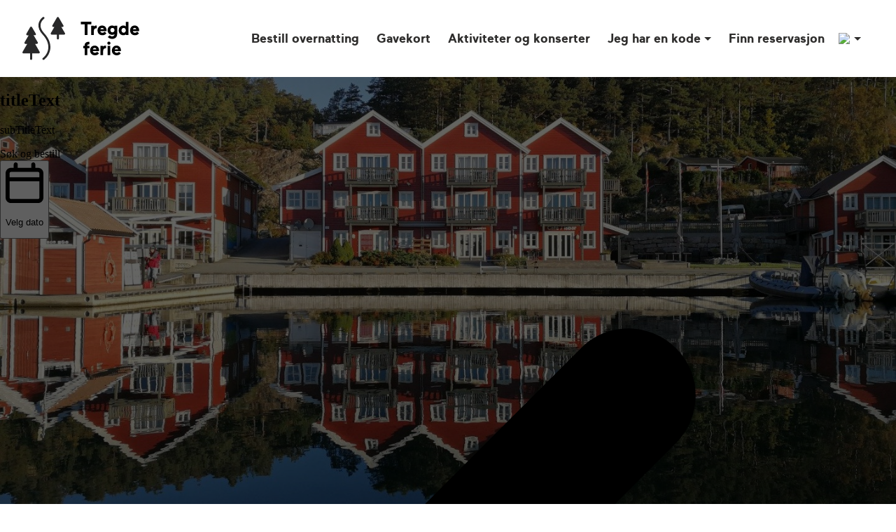

--- FILE ---
content_type: text/html; charset=utf-8
request_url: https://book.tregdeferie.no/no/accommodation/room-details/c7bf92ff-59de-41f2-99d4-1fe86b2ffe67
body_size: 55316
content:
<!DOCTYPE html><html lang="no" translate="no"><head><meta charSet="utf-8"/><meta name="viewport" content="width=device-width, initial-scale=1"/><link rel="preload" as="image" href="https://framework.citybreakcdn.com/flags-1x1/no.svg"/><link rel="stylesheet" href="/_next/static/chunks/6f4b3e5cec6b3b90.css" data-precedence="next"/><link rel="stylesheet" href="/_next/static/chunks/d29080abbabd7dc1.css" data-precedence="next"/><link rel="stylesheet" href="/_next/static/chunks/3efdbae1b4d9e571.css" data-precedence="next"/><link rel="stylesheet" href="/_next/static/chunks/7006bb3ec92a2e9b.css" data-precedence="next"/><link rel="stylesheet" href="/_next/static/chunks/3a7c0728958975cc.css" data-precedence="next"/><link rel="stylesheet" href="/_next/static/chunks/7050053a5bd91fe0.css" data-precedence="next"/><link rel="stylesheet" href="/_next/static/chunks/625decf3e7062a9c.css" data-precedence="next"/><link rel="stylesheet" href="/_next/static/chunks/758fb7db90ba2851.css" data-precedence="next"/><link rel="preload" as="script" fetchPriority="low" href="/_next/static/chunks/f20cffeb0bc4bd4d.js"/><script src="/_next/static/chunks/904f5809de03888a.js" async=""></script><script src="/_next/static/chunks/0fad592c824f7409.js" async=""></script><script src="/_next/static/chunks/89c3948195c0fca1.js" async=""></script><script src="/_next/static/chunks/8b181cdae656a3a3.js" async=""></script><script src="/_next/static/chunks/turbopack-bc3b9c4e891d134f.js" async=""></script><script src="/_next/static/chunks/d96012bcfc98706a.js" async=""></script><script src="/_next/static/chunks/d80b3790a119a285.js" async=""></script><script src="/_next/static/chunks/a307b427091aabfa.js" async=""></script><script src="/_next/static/chunks/1cac10c5dae2ff13.js" async=""></script><script src="/_next/static/chunks/41285ce4d0ad6e21.js" async=""></script><script src="/_next/static/chunks/bde2eb0d7113f7a7.js" async=""></script><script src="/_next/static/chunks/642a119d112d2251.js" async=""></script><script src="/_next/static/chunks/ea58e750b2dd0853.js" async=""></script><script src="/_next/static/chunks/7c390d9993281f3f.js" async=""></script><script src="/_next/static/chunks/a453d8ba0b7bccd4.js" async=""></script><script src="/_next/static/chunks/a35e56a74cfa64c3.js" async=""></script><script src="/_next/static/chunks/cd7c0268afd9200e.js" async=""></script><script src="/_next/static/chunks/a3db5b98aa296af4.js" async=""></script><script src="/_next/static/chunks/5e3e5d6f61283132.js" async=""></script><script src="/_next/static/chunks/034532b223120f34.js" async=""></script><script src="/_next/static/chunks/c9a32f5bdd37287f.js" async=""></script><script src="/_next/static/chunks/712fba076c961262.js" async=""></script><script src="/_next/static/chunks/a70d8587df97d367.js" async=""></script><script src="/_next/static/chunks/544fa88f81cec3a6.js" async=""></script><script src="/_next/static/chunks/e93db97fa522bfc8.js" async=""></script><script src="/_next/static/chunks/8953ca4141de3923.js" async=""></script><script src="/_next/static/chunks/f4928da70926a110.js" async=""></script><script src="/_next/static/chunks/e3371bfb5a92a63c.js" async=""></script><script src="/_next/static/chunks/d49563907c318bd8.js" async=""></script><script src="/_next/static/chunks/ff50fe6919e76e01.js" async=""></script><script src="/_next/static/chunks/4521c0785a4c9eb8.js" async=""></script><script src="/_next/static/chunks/3653448a6a578f06.js" async=""></script><script src="/_next/static/chunks/310f12724cfa95c1.js" async=""></script><script src="/_next/static/chunks/a7cf2f75569f7dde.js" async=""></script><script src="/_next/static/chunks/99791e37c2c24d76.js" async=""></script><script src="/_next/static/chunks/7c4662b90c48df87.js" async=""></script><script src="/_next/static/chunks/5d685eca23542131.js" async=""></script><script src="/_next/static/chunks/0e939d339eae825a.js" async=""></script><script src="/_next/static/chunks/286fe4c7fc6c294a.js" async=""></script><script src="/_next/static/chunks/4386ae0671b9b8ce.js" async=""></script><script src="/_next/static/chunks/64e7ed9fb51d0a59.js" async=""></script><script src="/_next/static/chunks/660456d79d2db6b1.js" async=""></script><script src="/_next/static/chunks/009ff973bfeceec5.js" async=""></script><script src="/_next/static/chunks/a928c41268544b48.js" async=""></script><script src="/_next/static/chunks/4cc2aa67a2080601.js" async=""></script><script src="/_next/static/chunks/e9684d7ee13c3e9a.js" async=""></script><script src="/_next/static/chunks/568daedef7e18b1d.js" async=""></script><script src="/_next/static/chunks/ae71afad249bb1f4.js" async=""></script><script src="/_next/static/chunks/8634bd952a6cc69f.js" async=""></script><script src="/_next/static/chunks/5d60eab7a6619e39.js" async=""></script><link rel="preload" href="https://resources.citybreak.com/bookvisit/tregdeferie/style.css?id=1" as="style"/><link rel="preload" href="https://resources.citybreak.com/bookvisit/replace_getconference.css?v=1" as="style"/><link rel="preload" href="/bv_css.css?channelId=c58f5c56-a769-4abd-ac00-6d0314169459" as="style"/><title>Leilighet for 6 personer med sjøutsikt</title><meta name="description" content="BookVisit IBE"/><meta name="robots" content="index, follow"/><meta property="og:title" content="Leilighet for 6 personer med sjøutsikt"/><meta property="og:description" content="60 kvm leilighet med 6 sengeplasser i 2 soverom. Beliggenhet p&amp;aring; bryggen med flott utsikt..."/><meta property="og:image" content="https://images.bookvisit.com/img/0f34a357-60c9-4254-b8ea-fdc5d5693085.jpg"/><meta name="twitter:card" content="summary_large_image"/><meta name="twitter:title" content="Leilighet for 6 personer med sjøutsikt"/><meta name="twitter:description" content="60 kvm leilighet med 6 sengeplasser i 2 soverom. Beliggenhet p&amp;aring; bryggen med flott utsikt..."/><meta name="twitter:image" content="https://images.bookvisit.com/img/0f34a357-60c9-4254-b8ea-fdc5d5693085.jpg"/><link rel="icon" href="https://d1vrqzjvra2mg0.cloudfront.net/wp-content/uploads/2019/02/08080706/cropped-tf_fyrtorn-150x150.png"/><link rel="icon" href="https://d1vrqzjvra2mg0.cloudfront.net/wp-content/uploads/2019/02/08080706/cropped-tf_fyrtorn-300x300.png"/><link rel="apple-touch-icon" href="https://d1vrqzjvra2mg0.cloudfront.net/wp-content/uploads/2019/02/08080706/cropped-tf_fyrtorn-300x300.png"/><script>(self.__next_s=self.__next_s||[]).push([0,{"children":"(function(w,d,s,l,i){w[l]=w[l]||[];w[l].push({'gtm.start':\n\nnew Date().getTime(),event:'gtm.js'});var f=d.getElementsByTagName(s)[0],\n\nj=d.createElement(s),dl=l!='dataLayer'?'&l='+l:'';j.async=true;j.src=\n\n'https://www.googletagmanager.com/gtm.js?id='+i+dl;f.parentNode.insertBefore(j,f);\n\n})(window,document,'script','dataLayer','GTM-KS2Z8VF');","id":"onlinescripts-tracking-0"}])</script><link rel="stylesheet" href="https://resources.citybreak.com/bookvisit/tregdeferie/style.css?id=1"/><style>
@media all and (min-width: 1001px) {
body {background-image: url(https://images.bookvisit.com/img/1d6e77b9-095b-405c-9c55-6b69ae7ac5b3.jpg?maxwidth=1500&maxheight=1500&scale=downscaleonly);}
}
</style><link rel="stylesheet" href="https://resources.citybreak.com/bookvisit/replace_getconference.css?v=1"/><link rel="stylesheet" href="/bv_css.css?channelId=c58f5c56-a769-4abd-ac00-6d0314169459"/><script src="/_next/static/chunks/a6dad97d9634a72d.js" noModule=""></script></head><body style="transition:opacity .2s" class="book-section-accommodation bv-body-fullwidth"><div hidden=""><!--$--><!--/$--></div><noscript><iframe src="https://www.googletagmanager.com/ns.html?id=GTM-KS2Z8VF" height="0" width="0" style="display:none;visibility:hidden"></iframe></noscript><script>(self.__next_s=self.__next_s||[]).push([0,{"children":"\n        window.dataLayer = window.dataLayer || [];\n      ","id":"datlayer-insertion"}])</script><div class="bv-ibe"><style id="bv_css-variables">:root { --toastify-z-index: 12000;
--bv_frameworkBackground: #fff;
--bv_bodyBoldFontWeight: 700;
--bv_verySmall: (max-width: 600px);
--bv_small: (max-width: 1199px);
--bv_phone: (max-width: 375px);
--bv_linkColor: #00a07d;
--bv_sidebarLinkColor: #00a07d;
--template-body-background-color: #fff;
--template-body-font-family: Maax, sans-serif;
--template-body-font-size: 16px;
--template-body-small-font-size: 14px;
--template-body-color: #2e2d2c;
--template-body-line-height: 1.4;
--template-body-font-weight: 400;
--template-body-bold-font-weight: 700;
--template-primary-background-color: #00a07d;
--template-primary-color: #fff;
--template-divider-border-width: 1px;
--template-divider-border-color: #ccc;
--bv-accentDarkFontColor: 255, 255, 255;
--bv-bodyBoldFontWeight: 700;
--bv-bodyColor: 46, 45, 44;
--bv-bodyFontFamily: Maax, sans-serif;
--bv-bodyFontSize: 16px;
--bv-bodyFontWeight: 400;
--bv-bodyLargeFontSize: 18px;
--bv-bodyLineHeight: 1.4;
--bv-bodyMutedOpacity: .7;
--bv-bookingBorderColor: 170, 170, 170;
--bv-bookingBorderRadius: 0px;
--bv-bookingBorderWidth: 1px;
--bv-bookingBoxBackgroundColor: 255, 255, 255;
--bv-bookingBoxShadow: none;
--bv-bookingDividerBorderWidth: 1px;
--bv-buttonBackground: 0, 160, 125;
--bv-buttonBackground100: 0, 160, 125;
--bv-buttonBackground50To1: 0, 160, 125;
--bv-buttonBackground50To2: 0, 160, 125;
--bv-buttonBorderColor: 0, 160, 125;
--bv-buttonBorderWidth: 1px;
--bv-buttonColor: 255, 255, 255;
--bv-buttonFontFamily: Maax, sans-serif;
--bv-buttonFontSize: 16px;
--bv-buttonFontWeight: 700;
--bv-buttonLetterSpacing: 0em;
--bv-buttonRoundedCorners: 0px;
--bv-buttonTextTransform: initial;
--bv-calendarMarkerColor: 0, 160, 125;
--bv-calendarMarkerSisterHotelColor: 255, 196, 133;
--bv-calendarMarkerWaitingListColor: 94, 156, 158;
--bv-calendarSelectedDayColor: 255, 255, 255;
--bv-cardBackground: 238, 244, 249;
--bv-cardBorderRadius: 0px;
--bv-cardBorderWidth: 0px;
--bv-cardColor: 46, 45, 44;
--bv-cardDividerColor: 204, 204, 204;
--bv-cardInnerBackground: 255, 255, 255;
--bv-cardLinkColor: 0, 160, 125;
--bv-cardTitleColor: 0, 160, 125;
--bv-colorRewardDark: 46, 45, 44;
--bv-colorRewardLight: 238, 244, 249;
--bv-columnsGutter: 45px;
--bv-darkAccentColor: 0, 160, 125;
--bv-darkSelectedColor: 0, 160, 125;
--bv-descriptionFontSize: 16px;
--bv-descriptionLineHeight: 1.4;
--bv-dividerBorderColor: 204, 204, 204;
--bv-dividerBorderWidth: 1px;
--bv-formBackground: 255, 255, 255;
--bv-formBorderColor: 204, 204, 204;
--bv-formColor: 46, 45, 44;
--bv-frameworkBackground: 255, 255, 255;
--bv-frameworkHeaderColor: 255, 255, 255;
--bv-frameworkMaxWidth: 1200px;
--bv-imageDisplayType: Adaptive;
--bv-inputBackground: 255, 255, 255;
--bv-inputBorderColor: 204, 204, 204;
--bv-inputBorderWidth: 2px;
--bv-inputColor: 46, 45, 44;
--bv-inputRoundedCorners: 0px;
--bv-inputTextBoxShadow: none;
--bv-lightAccentColor: 238, 244, 249;
--bv-lightSelectedColor: 223, 232, 201;
--bv-linkColor: 0, 160, 125;
--bv-mainHorizontalPadding: 20px;
--bv-mainRoundedCorners: 0px;
--bv-mainVerticalPadding: 30px;
--bv-navHeaderBackgroundColor: 255, 255, 255;
--bv-navHeaderColor: 0, 0, 0;
--bv-navHeaderHoverColor: 0, 0, 0;
--bv-navHeaderHoverOpacity: 1;
--bv-navHeaderOpacity: 1;
--bv-offerColorDark: 225, 77, 66;
--bv-popoutBackground: 255, 255, 255;
--bv-popoutColor: 46, 45, 44;
--bv-popoutRoundedCorners: 0px;
--bv-selectedDarkFontColor: 255, 255, 255;
--bv-sidebarBorderColor: 204, 204, 204;
--bv-sidebarBorderWidth: 0px;
--bv-sidebarBoxShadow: none;
--bv-sidebarButtonBackground: 0, 160, 125;
--bv-sidebarButtonBorderColor: 0, 160, 125;
--bv-sidebarButtonColor: 255, 255, 255;
--bv-sidebarColor: 46, 45, 44;
--bv-sidebarContentBackground: 238, 244, 249;
--bv-sidebarHeaderBackground: 238, 244, 249;
--bv-sidebarHeaderBottomBorderColor: 190, 227, 224;
--bv-sidebarHeaderBottomBorderWidth: 2px;
--bv-sidebarHeaderColor: 0, 160, 125;
--bv-sidebarLinkColor: 0, 160, 125;
--bv-sidebarRoundedCorners: 0px;
--bv-sidebarSubtitleBackground: 230, 230, 230;
--bv-sidebarSubtitleColor: 0, 0, 0;
--bv-sidebarWidth: 350px;
--bv-smallFontSize: 14px;
--bv-stepCounterActiveColor: 0, 0, 0;
--bv-stepCounterBackground: 240, 240, 240;
--bv-stepCounterBottomBorderColor: 204, 204, 204;
--bv-stepCounterBottomBorderWidth: 0px;
--bv-stepCounterBottomPadding: 10px;
--bv-stepCounterColor: 204, 204, 204;
--bv-stepCounterLinkColor: 51, 102, 153;
--bv-stepCounterTopPadding: 10px;
--bv-styleTheme: SeparateSidebar;
--bv-subtitleColor: 0, 160, 125;
--bv-subtitleFontFamily: Maax, sans-serif;
--bv-subtitleFontSize: 23px;
--bv-subtitleFontSmaller: 23px;
--bv-subtitleFontWeight: bold;
--bv-subtitleLetterSpacing: 0em;
--bv-subtitleLineHeight: 1.3;
--bv-subtitleTextTransform: initial;
--bv-summaryBarColor: 0, 160, 125;
--bv-titleColor: 0, 160, 125;
--bv-titleFontFamily: Maax, sans-serif;
--bv-titleFontSize: 27px;
--bv-titleFontWeight: bold;
--bv-titleLetterSpacing: 0em;
--bv-titleLineHeight: 1.3;
--bv-titleTextTransform: initial;
--bv-topSearchBackgroundColor: 255, 255, 255;
--bv-topSearchBoxShadow: 0 1px 0 rgba(0,0,0,.2);
--bv-topSearchButtonBackgroundColor: 0, 160, 125;
--bv-topSearchButtonBorderColor: 0, 160, 125;
--bv-topSearchButtonColor: 255, 255, 255;
--bv-topSearchColor: 46, 45, 44;
--bv-topSearchFormBackgroundColor: 255, 255, 255;
--bv-topSearchFormBorderColor: 204, 204, 204;
--bv-topSearchFormColor: 0, 0, 0;
--bv-topSearchLinkColor: 0, 160, 125;
--bv-topSearchStepBorderColor: 215, 215, 215;
--bv-viewType: SidebarCalendar;
--bv-framworkPaddingMobile: 20px;
--bv-frameworkPaddingDesktop: 30px;
--bv-spacerLgMobile: 30px;
--bv-spacerLgDesktop: 40px;
--bv-colorMessageLight: 251, 235, 179;
--bv-colorNotAvailLight: 245, 205, 205;
--bv-validDarkColor: 51, 153, 0;
--bv-invalidDarkColor: 240, 25, 25;
--bv-popoutBoxShadow: 0 1px 4px rgba(0,0,0,0.4);
--bv-deviceLarge: 1000px;
--bv-deviceSmall: 750px;
--bv-deviceXSmall: 500px;
--bv-widgetPlatePadding: 0;
--bv-widgetPlateBackground: NaN, NaN, NaN, 0.93;
--bv-widgetPlateBorderRadius: nonepx;
--bv-widgetPlateColor: 0, 0, 0;
--bv-widgetSectionBorderWidth: 1px;
--bv-widgetSectionBorderColor: 204, 204, 204;
--bv-validLightColor: 234, 245, 229;
--bv-invalidLightColor: 253, 228, 228;
--bv-colorScore: 68, 180, 128;
--bv-colorIncludedLight: 232, 237, 212;
--bv-colorIncludedDark: 50, 115, 10;
--bv-colorCalendarSelected: 133, 133, 133;
--bv-buttonBackground50to1: 102, 102, 102;
--bv-buttonBackground50to2: 102, 102, 102;
--bv-popoutBorderColor: 204, 204, 204;
--bv-popoutBorderWidth: 0px; }</style><!--$--><!--$!--><template data-dgst="BAILOUT_TO_CLIENT_SIDE_RENDERING"></template><!--/$--><!--$!--><template data-dgst="BAILOUT_TO_CLIENT_SIDE_RENDERING"></template><!--/$--><div class=""><div class="header">
<div>
<a href="https://tregdeferie.no/" class="logo">
<img src="https://resources.citybreak.com/bookvisit/tregdeferie/logo.svg">
</a>
</div> 
</div></div><div id="bv-js-framework" class="bv-framework bv-framework-container bv-js-framework-width" role="navigation"><div class="bv-fw-property-menu"><div><a id="header-mobile-menu-trigger" class="bv-menu-trigger bv-js-menu-trigger" tabindex="0">Bestillingsmeny<span></span></a><div id="header-mobile-menu" class="bv-menu-combined bv-js-menu-combined"><div class="bv-menu bv-main"><ul><li class="menu-accommodation"><a href="/no/accommodation"><span>Bestill overnatting</span><span>Enhet</span></a></li><li class="menu-giftcard"><a class="" href="/no/voucher">Gavekort</a></li><li id="menu-giftcard-any-amount" class="menu-giftcard-any-amount" style="display:none"><a id="menu-giftcard-any-amount-link">Gift cards any amount</a></li><li class="menu-activity"><a class="" href="/no/extras"><span>Aktiviteter og konserter</span><span>Aktiviteter og konserter</span></a></li></ul></div><div class="bv-menu bv-support"><ul><li class="bv-sign-in"><a href="#" class="cb-caret cb-js-codepicker-trigger bv-js-nolnk" role="button" aria-haspopup="dialog" type="button" aria-expanded="false" aria-controls="radix-_R_kkt9fclb_" data-state="closed">Jeg har en kode</a></li><li class="bv-sign-in"><a href="/no/find-reservation">Finn reservasjon</a></li></ul></div></div><div role="button" aria-haspopup="menu" aria-label="Velg språk" aria-description="Norsk" type="button" aria-expanded="false" aria-controls="radix-_R_14t9fclb_" data-state="closed"><div class="bv-language"><a href="#" class="cb-js-langpicker-trigger bv-js-nolnk" role="menu" aria-haspopup="menu" aria-label="Velg språk" aria-description="Norsk"><img src="https://framework.citybreakcdn.com/flags-1x1/no.svg" alt="Norsk"/>5</a></div></div></div></div></div><div class="styleThemeContainer bv-group bv-contents" data-styletheme="SeparateSidebar" data-voucherpresentationtype="List"><!--$?--><template id="B:0"></template><div class="bv-flex bv-h-screen bv-w-full bv-flex-1 bv-items-center bv-justify-center"><div class="bv-flex bv-gap-1"><div class="bv-animate-dots-fade bv-h-[6px] bv-w-[6px] bv-rounded-full bv-opacity-50" style="background:currentColor;animation-delay:0s;box-shadow:0 6px 12px rgba(0, 0, 0, 0.2)"></div><div class="bv-animate-dots-fade bv-h-[6px] bv-w-[6px] bv-rounded-full bv-opacity-50" style="background:currentColor;animation-delay:0.15s;box-shadow:0 6px 12px rgba(0, 0, 0, 0.2)"></div><div class="bv-animate-dots-fade bv-h-[6px] bv-w-[6px] bv-rounded-full bv-opacity-50" style="background:currentColor;animation-delay:0.3s;box-shadow:0 6px 12px rgba(0, 0, 0, 0.2)"></div></div></div><!--/$--></div><div id="online_footer"></div><!--/$--></div><script>requestAnimationFrame(function(){$RT=performance.now()});</script><script src="/_next/static/chunks/f20cffeb0bc4bd4d.js" id="_R_" async=""></script><div hidden id="S:0"><!--$?--><template id="B:1"></template><div data-testid="page_title_and_status" class="bv-relative bv-m-auto bv-flex bv-w-full bv-items-center bv-flex-col bv-px-[20px] bv_large:bv-px-[30px] bv-pb-[30px] bv-text-center bv-text-bv_bodyColor bv_large:bv-pb-[40px] bv_large:bv-text-bv_frameworkHeaderColor bv-pt-[40px] bv_large:bv-pt-[50px]"><div class="bv-flex bv-gap-[5px] bv-max-w-bv_frameworkMaxWidth bv-w-full"><div id="back_btn_container" class="bv-h-[30px] bv-w-[30px] bv_large:bv-h-[40px] bv_large:bv-w-[40px]"></div><div class="bv-flex bv-flex-1 bv-flex-col bv-items-center bv-gap-[5px] bv-pl-[10px] bv-pr-[40px] bv_large:bv-pr-[50px]"><div class="bv-relative bv-inline-block bv-overflow-hidden bv-rounded-bv_inputRoundedCorners bv-max-w-[400px]"><span class="bv-invisible" aria-hidden="true"><h2 class="bv-overflow-hidden bv-text-ellipsis bv-bv_subtitle bv-text-bv_subtitleFontSize bv-font-bv_subtitleFontFamily bv-font-bv_subtitleFontWeight bv-text-bv_subtitleColor">titleText</h2></span><div class="bv-absolute bv-inset-0 bv-opacity-20" style="background:currentColor"></div><div class="bv-absolute bv-inset-0 bv-animate-shimmer bv-opacity-25" style="background:linear-gradient(
                to right,
                transparent 5%,
                currentColor 20%,
                currentColor 30%,
                transparent 32%
              );background-size:1000px 100px"></div></div><div class="bv-relative bv-inline-block bv-overflow-hidden bv-rounded-bv_inputRoundedCorners bv-max-w-[300px]"><span class="bv-invisible" aria-hidden="true"><p class="bv-bv_text bv-text-bv_bodyFontSize bv-font-bv_bodyFontFamily">subTitleText</p></span><div class="bv-absolute bv-inset-0 bv-opacity-20" style="background:currentColor"></div><div class="bv-absolute bv-inset-0 bv-animate-shimmer bv-opacity-25" style="background:linear-gradient(
                to right,
                transparent 5%,
                currentColor 20%,
                currentColor 30%,
                transparent 32%
              );background-size:1000px 100px"></div></div></div></div></div><div id="outer_div" class="bv-font-bv_BodyFontFamily bv-text-bv_bodyFontSize bv-font-bv_bodyFontWeight bv-leading-bv_bodyLineHeight bv-text-bv_bodyColor bv-transition-all bv-duration-400 bv_large:bv-px-[30px] bv_medium:bv-pb-[130px] bv-pb-[120px]"><div class="bv-grid bv-gap-[var(--bv-columnsGutter)] bv-grid-flow-col bv-max-w-[var(--bv-frameworkMaxWidth)] bv-mx-auto bv-grid-cols-[min-content_minmax(0,1fr)] bv_max_large:bv-grid-flow-row bv_max_large:bv-gap-0 bv_max_large:bv-grid-cols-[minmax(0,1fr)] bv_small:bv-px-[20px] bv_large:bv-justify-center" id="content_div"><div style="height:max-content" class="!bv-static bv-mb-[25px] bv_large:!bv-sticky bv_large:bv-top-[20px] bv_large:bv-mb-0 bv_large:bv-min-w-[360px] bv_large:bv-z-[11]"><div class="bv-relative bv-min-h-[100px] bv-w-[unset] bv-min-w-[unset] bv-select-none bv-break-words bv_large:bv-w-full bv-rounded-bv_sidebarRoundedCorners bv-border-bv_sidebarBorderWidth bv-border-solid !bv-border-bv_sidebarBorderColor [backdrop-filter:var(--bv-sidebarBackdropFilter)] bv-shadow-bv_sidebarBoxShadow" data-testid="reservation_calendar"><div class="bv-text-nowrap bv-bg-bv_sidebarContentBackground bv-bg-clip-padding bv-px-[25px] bv-border-0 bv-border-solid bv_large:bv-border-b-bv_sidebarHeaderBottomBorderWidth bv_large:!bv-border-b-bv_sidebarHeaderBottomBorderColor !bv-font-bv_subtitleFontFamily bv-text-bv_subtitleFontSmaller bv-font-bv_subtitleFontWeight bv-bv_subtitle bv-rounded-bv_sidebarRoundedCorners bv-rounded-bl-none bv-rounded-br-none bv-pt-[20px] bv-text-center !bv-text-bv_sidebarColor bv_large:bv-py-[15px] bv_large:bv-text-left bv_large:!bv-text-bv_sidebarHeaderColor bv_large:bv-bg-[rgba(var(--bv-sidebarHeaderBackground),var(--bv-sidebarOpacity,1))] bv_large:bv-min-w-[395px] bv_large:bv-max-w-[395px]">Søk og bestill</div><div class="bv-rounded-bl-bv_sidebarRoundedCorners bv-rounded-br-bv_sidebarRoundedCorners bv-text-bv_sidebarColor bv-bg-bv_sidebarContentBackground bv_large:bv-bg-[rgba(var(--bv-sidebarContentBackground,0,0,0,0),var(--bv-sidebarOpacity,1))] bv_large:bv-min-w-[395px] bv_large:bv-max-w-[395px]"><div class="bv-relative bv-flex bv-flex-col bv-px-[20px] bv-py-[10px] bv_large:bv-px-[25px] after:bv-pointer-events-none after:bv-absolute after:bv-inset-0 after:bv-opacity-15 after:bv-content-[&#x27;&#x27;] bv_large:after:bv-bg-current"><div class="bv-z-[2] bv-flex bv-flex-wrap bv-gap-x-[15px] bv-gap-y-[5px]"><div class="bv-relative bv-flex bv-items-center bv-space-x-2"><button type="button" role="checkbox" aria-checked="true" data-state="checked" value="on" class="bv-peer bv-h-[20px] bv-w-[20px] bv-shrink-0 bv-rounded-bv_inputCheckBoxBorderRadius bv-border-bv_inputBorderWidth bv-border-solid bv-border-bv_inputBorderColor bv-bg-bv_inputBackground focus-visible:bv-ring-2 disabled:bv-cursor-not-allowed disabled:bv-opacity-50 data-[state=checked]:bv-border-bv_calendarMarkerColor data-[state=checked]:bv-bg-bv_calendarMarkerColor data-[state=checked]:bv-text-bv_calendarSelectedDayColor" id="Apartment"><span data-state="checked" class="bv-flex bv-h-full bv-w-full bv-items-center bv-justify-center bv-text-current" style="pointer-events:none"><svg data-prefix="far" data-icon="check" class="svg-inline--fa fa-check bv-block bv-h-4 bv-w-4" role="img" viewBox="0 0 448 512" aria-hidden="true"><path fill="currentColor" d="M438 68.5c10.8 7.7 13.2 22.7 5.5 33.5l-264 368c-4.1 5.7-10.5 9.4-17.5 9.9S148 478 143 473L7 337c-9.4-9.4-9.4-24.6 0-33.9s24.6-9.4 33.9 0L157 419 404.5 74c7.7-10.8 22.7-13.2 33.5-5.5z"></path></svg></span></button><input type="checkbox" aria-hidden="true" tabindex="-1" style="position:absolute;pointer-events:none;opacity:0;margin:0;transform:translateX(-100%)" checked="" value="on"/><label class="bv-m-0 bv-bv_text bv-text-bv_bodyFontSize bv-font-bv_bodyFontFamily" for="Apartment">Leilighet</label></div><div class="bv-relative bv-flex bv-items-center bv-space-x-2"><button type="button" role="checkbox" aria-checked="true" data-state="checked" value="on" class="bv-peer bv-h-[20px] bv-w-[20px] bv-shrink-0 bv-rounded-bv_inputCheckBoxBorderRadius bv-border-bv_inputBorderWidth bv-border-solid bv-border-bv_inputBorderColor bv-bg-bv_inputBackground focus-visible:bv-ring-2 disabled:bv-cursor-not-allowed disabled:bv-opacity-50 data-[state=checked]:bv-border-bv_calendarMarkerColor data-[state=checked]:bv-bg-bv_calendarMarkerColor data-[state=checked]:bv-text-bv_calendarSelectedDayColor" id="Cabin"><span data-state="checked" class="bv-flex bv-h-full bv-w-full bv-items-center bv-justify-center bv-text-current" style="pointer-events:none"><svg data-prefix="far" data-icon="check" class="svg-inline--fa fa-check bv-block bv-h-4 bv-w-4" role="img" viewBox="0 0 448 512" aria-hidden="true"><path fill="currentColor" d="M438 68.5c10.8 7.7 13.2 22.7 5.5 33.5l-264 368c-4.1 5.7-10.5 9.4-17.5 9.9S148 478 143 473L7 337c-9.4-9.4-9.4-24.6 0-33.9s24.6-9.4 33.9 0L157 419 404.5 74c7.7-10.8 22.7-13.2 33.5-5.5z"></path></svg></span></button><input type="checkbox" aria-hidden="true" tabindex="-1" style="position:absolute;pointer-events:none;opacity:0;margin:0;transform:translateX(-100%)" checked="" value="on"/><label class="bv-m-0 bv-bv_text bv-text-bv_bodyFontSize bv-font-bv_bodyFontFamily" for="Cabin">Hytte</label></div></div></div><div data-testid="calendar_wrapper" id="calendar_search_content" class="bv-px-[20px] bv-py-[15px] bv_large:bv-max-w-[395px] bv_large:bv-px-[25px] bv_large:bv-pb-[30px] bv_large:bv-pt-[20px] bv-flex bv-h-full bv-flex-col bv-flex-wrap bv-gap-[20px] bv-leading-none"><div class="bv-flex bv-w-full bv-flex-col bv-gap-[8px] bv_large:bv-gap-0" id="calendarInnerWrapper" role="region" aria-label="Calendar"><div class="bv_large:bv-hidden"><button class="sm:w-full bv-flex bv-h-[40px] bv-w-full bv-cursor-pointer bv-grid-cols-[max-content_1fr] bv-content-center bv-items-center bv-whitespace-nowrap bv-rounded-bv_inputRoundedCorners bv-border-bv_inputBorderWidth bv-border-solid bv-border-bv_formBorderColor bv-bg-bv_formBackground bv-px-[10px] bv-py-[5px] bv-text-left bv-font-bv_bodyFontFamily bv-text-bv_bodyFontSize bv-leading-bv_bodyLineHeight bv-text-bv_formColor bv-shadow-bv_inputTextBoxShadow bv-transition-[filter,background] bv-duration-200 bv_small:bv-w-full hover:!bv-border-bv_inputBorderWidth hover:!bv-border-bv_inputBorderColor hover:!bv-bg-bv_formBackground hover:!bv-text-bv_formColor" type="button" aria-haspopup="dialog" aria-expanded="false" aria-controls="radix-_R_qipduiv59fclb_" data-state="closed"><svg data-prefix="far" data-icon="calendar" class="svg-inline--fa fa-calendar bv-text-[18px] bv-opacity-60" role="img" viewBox="0 0 448 512" aria-hidden="true"><path fill="currentColor" d="M120 0c13.3 0 24 10.7 24 24l0 40 160 0 0-40c0-13.3 10.7-24 24-24s24 10.7 24 24l0 40 32 0c35.3 0 64 28.7 64 64l0 288c0 35.3-28.7 64-64 64L64 480c-35.3 0-64-28.7-64-64L0 128C0 92.7 28.7 64 64 64l32 0 0-40c0-13.3 10.7-24 24-24zm0 112l-56 0c-8.8 0-16 7.2-16 16l0 48 352 0 0-48c0-8.8-7.2-16-16-16l-264 0zM48 224l0 192c0 8.8 7.2 16 16 16l320 0c8.8 0 16-7.2 16-16l0-192-352 0z"></path></svg><p class="bv-m-0 bv-pl-[8px]">Velg dato</p></button></div><div class="bv-hidden bv_large:bv-block"><div class="bv-flex bv-flex-col bv-gap-[5px]" style="--calendar-gap:5px;--calendar-cell-height:40px;--calendar-day-item-radius:var(--bv-calendarDateBorderRadius, var(--bv-inputRoundedCorners, 0px));--calendar-selected-bg-color-variable:var(--bv-calendarMarkerColor);--calendar-selected-bg-color:rgb(var(--bv-calendarMarkerColor));--calendar-selected-text-color:rgb(var(--bv-calendarSelectedDayColor));--calendar-booked-bg-color:rgba(var(--bv-calendarMarkerColor), 0.4);--calendar-booked-text-color:rgb(var(--bv-calendarSelectedDayColor));--calendar-available-bg-color:color-mix(in srgb, currentColor 15%, transparent);--calendar-available-text-color:inherit;--calendar-skeleton-bg-color:color-mix(in srgb, currentColor 15%, transparent)" role="region" aria-label="Kalender" aria-description="Velg en annen kalenderdato"><div class="bv-flex bv-w-full bv-flex-col bv-gap-[5px]" role="application" aria-label="Måned"><div class="bv-flex bv-items-center bv-pb-[5px]" role="group" aria-label="Velg måned"><div role="button" tabindex="0" aria-label="EA4H.General.PreviousMonth" aria-disabled="true" class="bv-cursor-pointer bv-px-[10px] bv-opacity-30" data-testid="prev-month-button-disabled"><svg data-prefix="far" data-icon="chevron-left" class="svg-inline--fa fa-chevron-left " role="img" viewBox="0 0 320 512" aria-hidden="true"><path fill="currentColor" d="M7.5 239c-9.4 9.4-9.4 24.6 0 33.9l200 200c9.4 9.4 24.6 9.4 33.9 0s9.4-24.6 0-33.9l-183-183 183-183c9.4-9.4 9.4-24.6 0-33.9s-24.6-9.4-33.9 0L7.5 239z"></path></svg></div><div class="focus-visible:bv-ring-2 bv-mx-auto" type="button" aria-haspopup="listbox" aria-expanded="false" aria-controls="radix-_R_4laipduiv59fclb_" data-state="closed" tabindex="0" role="button" aria-label="Velg måned"><div class="bv-flex bv-h-[30px] bv-flex-1 bv-select-none bv-items-center bv-justify-center bv-gap-[4px] bv-text-center bv-capitalize bv-cursor-pointer"><p class="bv-bv_text bv-font-bv_bodyBoldFontWeight bv-text-bv_bodyFontSize bv-font-bv_bodyFontFamily">november 2025</p><svg data-prefix="far" data-icon="chevron-down" class="svg-inline--fa fa-chevron-down " role="img" viewBox="0 0 448 512" aria-hidden="true"><path fill="currentColor" d="M207.5 409c9.4 9.4 24.6 9.4 33.9 0l200-200c9.4-9.4 9.4-24.6 0-33.9s-24.6-9.4-33.9 0l-183 183-183-183c-9.4-9.4-24.6-9.4-33.9 0s-9.4 24.6 0 33.9l200 200z"></path></svg></div></div><div role="button" tabindex="0" aria-label="Neste måned" aria-disabled="false" class="bv-cursor-pointer bv-px-[10px]" data-testid="next-month-button"><svg data-prefix="far" data-icon="chevron-right" class="svg-inline--fa fa-chevron-right " role="img" viewBox="0 0 320 512" aria-hidden="true"><path fill="currentColor" d="M313.5 239c9.4 9.4 9.4 24.6 0 33.9l-200 200c-9.4 9.4-24.6 9.4-33.9 0s-9.4-24.6 0-33.9l183-183-183-183c-9.4-9.4-9.4-24.6 0-33.9s24.6-9.4 33.9 0l200 200z"></path></svg></div></div><div class="bv-grid bv-h-[30px] bv-place-content-center bv-gap-[var(--calendar-gap)] bv-grid-cols-[20px_repeat(7,1fr)] bv_phone:bv-grid-cols-7"><div class="bv-flex bv-w-[20px] bv-max-w-[20px] bv-items-center bv_phone:bv-hidden"></div><p class="bv-bv_text bv-opacity-bv_bodyMutedOpacity bv-text-bv_smallFontSize bv-font-bv_bodyFontFamily bv-text-center bv-capitalize">man.</p><p class="bv-bv_text bv-opacity-bv_bodyMutedOpacity bv-text-bv_smallFontSize bv-font-bv_bodyFontFamily bv-text-center bv-capitalize">tir.</p><p class="bv-bv_text bv-opacity-bv_bodyMutedOpacity bv-text-bv_smallFontSize bv-font-bv_bodyFontFamily bv-text-center bv-capitalize">ons.</p><p class="bv-bv_text bv-opacity-bv_bodyMutedOpacity bv-text-bv_smallFontSize bv-font-bv_bodyFontFamily bv-text-center bv-capitalize">tor.</p><p class="bv-bv_text bv-opacity-bv_bodyMutedOpacity bv-text-bv_smallFontSize bv-font-bv_bodyFontFamily bv-text-center bv-capitalize">fre.</p><p class="bv-bv_text bv-opacity-bv_bodyMutedOpacity bv-text-bv_smallFontSize bv-font-bv_bodyFontFamily bv-text-center bv-capitalize">lør.</p><p class="bv-bv_text bv-opacity-bv_bodyMutedOpacity bv-text-bv_smallFontSize bv-font-bv_bodyFontFamily bv-text-center bv-capitalize">søn.</p></div><div class="bv-grid bv-gap-[var(--calendar-gap)] bv-grid-cols-[20px_repeat(7,auto)] bv_phone:bv-grid-cols-7" role="grid" tabindex="0" aria-label="dager" aria-rowcount="0" aria-colcount="7"><div class="bv-flex bv-w-[20px] bv-max-w-[20px] bv-items-center bv_phone:bv-hidden"><div class="bv-relative bv-inline-block bv-overflow-hidden bv-rounded-bv_inputRoundedCorners bv-h-[11px] bv-w-[18px]"><span class="bv-invisible" aria-hidden="true"></span><div class="bv-absolute bv-inset-0 bv-opacity-20" style="background:currentColor"></div><div class="bv-absolute bv-inset-0 bv-animate-shimmer bv-opacity-25" style="background:linear-gradient(
                to right,
                transparent 5%,
                currentColor 20%,
                currentColor 30%,
                transparent 32%
              );background-size:1000px 100px"></div></div></div><div class="bv-relative bv-inline-block bv-overflow-hidden bv-h-[var(--calendar-cell-height)] bv-min-w-[40px] bv-rounded-[var(--calendar-day-item-radius)]"><span class="bv-invisible" aria-hidden="true"></span><div class="bv-absolute bv-inset-0 bv-opacity-20" style="background:currentColor"></div><div class="bv-absolute bv-inset-0 bv-animate-shimmer bv-opacity-25" style="background:linear-gradient(
                to right,
                transparent 5%,
                currentColor 20%,
                currentColor 30%,
                transparent 32%
              );background-size:1000px 100px"></div></div><div class="bv-relative bv-inline-block bv-overflow-hidden bv-h-[var(--calendar-cell-height)] bv-min-w-[40px] bv-rounded-[var(--calendar-day-item-radius)]"><span class="bv-invisible" aria-hidden="true"></span><div class="bv-absolute bv-inset-0 bv-opacity-20" style="background:currentColor"></div><div class="bv-absolute bv-inset-0 bv-animate-shimmer bv-opacity-25" style="background:linear-gradient(
                to right,
                transparent 5%,
                currentColor 20%,
                currentColor 30%,
                transparent 32%
              );background-size:1000px 100px"></div></div><div class="bv-relative bv-inline-block bv-overflow-hidden bv-h-[var(--calendar-cell-height)] bv-min-w-[40px] bv-rounded-[var(--calendar-day-item-radius)]"><span class="bv-invisible" aria-hidden="true"></span><div class="bv-absolute bv-inset-0 bv-opacity-20" style="background:currentColor"></div><div class="bv-absolute bv-inset-0 bv-animate-shimmer bv-opacity-25" style="background:linear-gradient(
                to right,
                transparent 5%,
                currentColor 20%,
                currentColor 30%,
                transparent 32%
              );background-size:1000px 100px"></div></div><div class="bv-relative bv-inline-block bv-overflow-hidden bv-h-[var(--calendar-cell-height)] bv-min-w-[40px] bv-rounded-[var(--calendar-day-item-radius)]"><span class="bv-invisible" aria-hidden="true"></span><div class="bv-absolute bv-inset-0 bv-opacity-20" style="background:currentColor"></div><div class="bv-absolute bv-inset-0 bv-animate-shimmer bv-opacity-25" style="background:linear-gradient(
                to right,
                transparent 5%,
                currentColor 20%,
                currentColor 30%,
                transparent 32%
              );background-size:1000px 100px"></div></div><div class="bv-relative bv-inline-block bv-overflow-hidden bv-h-[var(--calendar-cell-height)] bv-min-w-[40px] bv-rounded-[var(--calendar-day-item-radius)]"><span class="bv-invisible" aria-hidden="true"></span><div class="bv-absolute bv-inset-0 bv-opacity-20" style="background:currentColor"></div><div class="bv-absolute bv-inset-0 bv-animate-shimmer bv-opacity-25" style="background:linear-gradient(
                to right,
                transparent 5%,
                currentColor 20%,
                currentColor 30%,
                transparent 32%
              );background-size:1000px 100px"></div></div><div class="bv-relative bv-inline-block bv-overflow-hidden bv-h-[var(--calendar-cell-height)] bv-min-w-[40px] bv-rounded-[var(--calendar-day-item-radius)]"><span class="bv-invisible" aria-hidden="true"></span><div class="bv-absolute bv-inset-0 bv-opacity-20" style="background:currentColor"></div><div class="bv-absolute bv-inset-0 bv-animate-shimmer bv-opacity-25" style="background:linear-gradient(
                to right,
                transparent 5%,
                currentColor 20%,
                currentColor 30%,
                transparent 32%
              );background-size:1000px 100px"></div></div><div class="bv-relative bv-inline-block bv-overflow-hidden bv-h-[var(--calendar-cell-height)] bv-min-w-[40px] bv-rounded-[var(--calendar-day-item-radius)]"><span class="bv-invisible" aria-hidden="true"></span><div class="bv-absolute bv-inset-0 bv-opacity-20" style="background:currentColor"></div><div class="bv-absolute bv-inset-0 bv-animate-shimmer bv-opacity-25" style="background:linear-gradient(
                to right,
                transparent 5%,
                currentColor 20%,
                currentColor 30%,
                transparent 32%
              );background-size:1000px 100px"></div></div><div class="bv-flex bv-w-[20px] bv-max-w-[20px] bv-items-center bv_phone:bv-hidden"><div class="bv-relative bv-inline-block bv-overflow-hidden bv-rounded-bv_inputRoundedCorners bv-h-[11px] bv-w-[18px]"><span class="bv-invisible" aria-hidden="true"></span><div class="bv-absolute bv-inset-0 bv-opacity-20" style="background:currentColor"></div><div class="bv-absolute bv-inset-0 bv-animate-shimmer bv-opacity-25" style="background:linear-gradient(
                to right,
                transparent 5%,
                currentColor 20%,
                currentColor 30%,
                transparent 32%
              );background-size:1000px 100px"></div></div></div><div class="bv-relative bv-inline-block bv-overflow-hidden bv-h-[var(--calendar-cell-height)] bv-min-w-[40px] bv-rounded-[var(--calendar-day-item-radius)]"><span class="bv-invisible" aria-hidden="true"></span><div class="bv-absolute bv-inset-0 bv-opacity-20" style="background:currentColor"></div><div class="bv-absolute bv-inset-0 bv-animate-shimmer bv-opacity-25" style="background:linear-gradient(
                to right,
                transparent 5%,
                currentColor 20%,
                currentColor 30%,
                transparent 32%
              );background-size:1000px 100px"></div></div><div class="bv-relative bv-inline-block bv-overflow-hidden bv-h-[var(--calendar-cell-height)] bv-min-w-[40px] bv-rounded-[var(--calendar-day-item-radius)]"><span class="bv-invisible" aria-hidden="true"></span><div class="bv-absolute bv-inset-0 bv-opacity-20" style="background:currentColor"></div><div class="bv-absolute bv-inset-0 bv-animate-shimmer bv-opacity-25" style="background:linear-gradient(
                to right,
                transparent 5%,
                currentColor 20%,
                currentColor 30%,
                transparent 32%
              );background-size:1000px 100px"></div></div><div class="bv-relative bv-inline-block bv-overflow-hidden bv-h-[var(--calendar-cell-height)] bv-min-w-[40px] bv-rounded-[var(--calendar-day-item-radius)]"><span class="bv-invisible" aria-hidden="true"></span><div class="bv-absolute bv-inset-0 bv-opacity-20" style="background:currentColor"></div><div class="bv-absolute bv-inset-0 bv-animate-shimmer bv-opacity-25" style="background:linear-gradient(
                to right,
                transparent 5%,
                currentColor 20%,
                currentColor 30%,
                transparent 32%
              );background-size:1000px 100px"></div></div><div class="bv-relative bv-inline-block bv-overflow-hidden bv-h-[var(--calendar-cell-height)] bv-min-w-[40px] bv-rounded-[var(--calendar-day-item-radius)]"><span class="bv-invisible" aria-hidden="true"></span><div class="bv-absolute bv-inset-0 bv-opacity-20" style="background:currentColor"></div><div class="bv-absolute bv-inset-0 bv-animate-shimmer bv-opacity-25" style="background:linear-gradient(
                to right,
                transparent 5%,
                currentColor 20%,
                currentColor 30%,
                transparent 32%
              );background-size:1000px 100px"></div></div><div class="bv-relative bv-inline-block bv-overflow-hidden bv-h-[var(--calendar-cell-height)] bv-min-w-[40px] bv-rounded-[var(--calendar-day-item-radius)]"><span class="bv-invisible" aria-hidden="true"></span><div class="bv-absolute bv-inset-0 bv-opacity-20" style="background:currentColor"></div><div class="bv-absolute bv-inset-0 bv-animate-shimmer bv-opacity-25" style="background:linear-gradient(
                to right,
                transparent 5%,
                currentColor 20%,
                currentColor 30%,
                transparent 32%
              );background-size:1000px 100px"></div></div><div class="bv-relative bv-inline-block bv-overflow-hidden bv-h-[var(--calendar-cell-height)] bv-min-w-[40px] bv-rounded-[var(--calendar-day-item-radius)]"><span class="bv-invisible" aria-hidden="true"></span><div class="bv-absolute bv-inset-0 bv-opacity-20" style="background:currentColor"></div><div class="bv-absolute bv-inset-0 bv-animate-shimmer bv-opacity-25" style="background:linear-gradient(
                to right,
                transparent 5%,
                currentColor 20%,
                currentColor 30%,
                transparent 32%
              );background-size:1000px 100px"></div></div><div class="bv-relative bv-inline-block bv-overflow-hidden bv-h-[var(--calendar-cell-height)] bv-min-w-[40px] bv-rounded-[var(--calendar-day-item-radius)]"><span class="bv-invisible" aria-hidden="true"></span><div class="bv-absolute bv-inset-0 bv-opacity-20" style="background:currentColor"></div><div class="bv-absolute bv-inset-0 bv-animate-shimmer bv-opacity-25" style="background:linear-gradient(
                to right,
                transparent 5%,
                currentColor 20%,
                currentColor 30%,
                transparent 32%
              );background-size:1000px 100px"></div></div><div class="bv-flex bv-w-[20px] bv-max-w-[20px] bv-items-center bv_phone:bv-hidden"><div class="bv-relative bv-inline-block bv-overflow-hidden bv-rounded-bv_inputRoundedCorners bv-h-[11px] bv-w-[18px]"><span class="bv-invisible" aria-hidden="true"></span><div class="bv-absolute bv-inset-0 bv-opacity-20" style="background:currentColor"></div><div class="bv-absolute bv-inset-0 bv-animate-shimmer bv-opacity-25" style="background:linear-gradient(
                to right,
                transparent 5%,
                currentColor 20%,
                currentColor 30%,
                transparent 32%
              );background-size:1000px 100px"></div></div></div><div class="bv-relative bv-inline-block bv-overflow-hidden bv-h-[var(--calendar-cell-height)] bv-min-w-[40px] bv-rounded-[var(--calendar-day-item-radius)]"><span class="bv-invisible" aria-hidden="true"></span><div class="bv-absolute bv-inset-0 bv-opacity-20" style="background:currentColor"></div><div class="bv-absolute bv-inset-0 bv-animate-shimmer bv-opacity-25" style="background:linear-gradient(
                to right,
                transparent 5%,
                currentColor 20%,
                currentColor 30%,
                transparent 32%
              );background-size:1000px 100px"></div></div><div class="bv-relative bv-inline-block bv-overflow-hidden bv-h-[var(--calendar-cell-height)] bv-min-w-[40px] bv-rounded-[var(--calendar-day-item-radius)]"><span class="bv-invisible" aria-hidden="true"></span><div class="bv-absolute bv-inset-0 bv-opacity-20" style="background:currentColor"></div><div class="bv-absolute bv-inset-0 bv-animate-shimmer bv-opacity-25" style="background:linear-gradient(
                to right,
                transparent 5%,
                currentColor 20%,
                currentColor 30%,
                transparent 32%
              );background-size:1000px 100px"></div></div><div class="bv-relative bv-inline-block bv-overflow-hidden bv-h-[var(--calendar-cell-height)] bv-min-w-[40px] bv-rounded-[var(--calendar-day-item-radius)]"><span class="bv-invisible" aria-hidden="true"></span><div class="bv-absolute bv-inset-0 bv-opacity-20" style="background:currentColor"></div><div class="bv-absolute bv-inset-0 bv-animate-shimmer bv-opacity-25" style="background:linear-gradient(
                to right,
                transparent 5%,
                currentColor 20%,
                currentColor 30%,
                transparent 32%
              );background-size:1000px 100px"></div></div><div class="bv-relative bv-inline-block bv-overflow-hidden bv-h-[var(--calendar-cell-height)] bv-min-w-[40px] bv-rounded-[var(--calendar-day-item-radius)]"><span class="bv-invisible" aria-hidden="true"></span><div class="bv-absolute bv-inset-0 bv-opacity-20" style="background:currentColor"></div><div class="bv-absolute bv-inset-0 bv-animate-shimmer bv-opacity-25" style="background:linear-gradient(
                to right,
                transparent 5%,
                currentColor 20%,
                currentColor 30%,
                transparent 32%
              );background-size:1000px 100px"></div></div><div class="bv-relative bv-inline-block bv-overflow-hidden bv-h-[var(--calendar-cell-height)] bv-min-w-[40px] bv-rounded-[var(--calendar-day-item-radius)]"><span class="bv-invisible" aria-hidden="true"></span><div class="bv-absolute bv-inset-0 bv-opacity-20" style="background:currentColor"></div><div class="bv-absolute bv-inset-0 bv-animate-shimmer bv-opacity-25" style="background:linear-gradient(
                to right,
                transparent 5%,
                currentColor 20%,
                currentColor 30%,
                transparent 32%
              );background-size:1000px 100px"></div></div><div class="bv-relative bv-inline-block bv-overflow-hidden bv-h-[var(--calendar-cell-height)] bv-min-w-[40px] bv-rounded-[var(--calendar-day-item-radius)]"><span class="bv-invisible" aria-hidden="true"></span><div class="bv-absolute bv-inset-0 bv-opacity-20" style="background:currentColor"></div><div class="bv-absolute bv-inset-0 bv-animate-shimmer bv-opacity-25" style="background:linear-gradient(
                to right,
                transparent 5%,
                currentColor 20%,
                currentColor 30%,
                transparent 32%
              );background-size:1000px 100px"></div></div><div class="bv-relative bv-inline-block bv-overflow-hidden bv-h-[var(--calendar-cell-height)] bv-min-w-[40px] bv-rounded-[var(--calendar-day-item-radius)]"><span class="bv-invisible" aria-hidden="true"></span><div class="bv-absolute bv-inset-0 bv-opacity-20" style="background:currentColor"></div><div class="bv-absolute bv-inset-0 bv-animate-shimmer bv-opacity-25" style="background:linear-gradient(
                to right,
                transparent 5%,
                currentColor 20%,
                currentColor 30%,
                transparent 32%
              );background-size:1000px 100px"></div></div><div class="bv-flex bv-w-[20px] bv-max-w-[20px] bv-items-center bv_phone:bv-hidden"><div class="bv-relative bv-inline-block bv-overflow-hidden bv-rounded-bv_inputRoundedCorners bv-h-[11px] bv-w-[18px]"><span class="bv-invisible" aria-hidden="true"></span><div class="bv-absolute bv-inset-0 bv-opacity-20" style="background:currentColor"></div><div class="bv-absolute bv-inset-0 bv-animate-shimmer bv-opacity-25" style="background:linear-gradient(
                to right,
                transparent 5%,
                currentColor 20%,
                currentColor 30%,
                transparent 32%
              );background-size:1000px 100px"></div></div></div><div class="bv-relative bv-inline-block bv-overflow-hidden bv-h-[var(--calendar-cell-height)] bv-min-w-[40px] bv-rounded-[var(--calendar-day-item-radius)]"><span class="bv-invisible" aria-hidden="true"></span><div class="bv-absolute bv-inset-0 bv-opacity-20" style="background:currentColor"></div><div class="bv-absolute bv-inset-0 bv-animate-shimmer bv-opacity-25" style="background:linear-gradient(
                to right,
                transparent 5%,
                currentColor 20%,
                currentColor 30%,
                transparent 32%
              );background-size:1000px 100px"></div></div><div class="bv-relative bv-inline-block bv-overflow-hidden bv-h-[var(--calendar-cell-height)] bv-min-w-[40px] bv-rounded-[var(--calendar-day-item-radius)]"><span class="bv-invisible" aria-hidden="true"></span><div class="bv-absolute bv-inset-0 bv-opacity-20" style="background:currentColor"></div><div class="bv-absolute bv-inset-0 bv-animate-shimmer bv-opacity-25" style="background:linear-gradient(
                to right,
                transparent 5%,
                currentColor 20%,
                currentColor 30%,
                transparent 32%
              );background-size:1000px 100px"></div></div><div class="bv-relative bv-inline-block bv-overflow-hidden bv-h-[var(--calendar-cell-height)] bv-min-w-[40px] bv-rounded-[var(--calendar-day-item-radius)]"><span class="bv-invisible" aria-hidden="true"></span><div class="bv-absolute bv-inset-0 bv-opacity-20" style="background:currentColor"></div><div class="bv-absolute bv-inset-0 bv-animate-shimmer bv-opacity-25" style="background:linear-gradient(
                to right,
                transparent 5%,
                currentColor 20%,
                currentColor 30%,
                transparent 32%
              );background-size:1000px 100px"></div></div><div class="bv-relative bv-inline-block bv-overflow-hidden bv-h-[var(--calendar-cell-height)] bv-min-w-[40px] bv-rounded-[var(--calendar-day-item-radius)]"><span class="bv-invisible" aria-hidden="true"></span><div class="bv-absolute bv-inset-0 bv-opacity-20" style="background:currentColor"></div><div class="bv-absolute bv-inset-0 bv-animate-shimmer bv-opacity-25" style="background:linear-gradient(
                to right,
                transparent 5%,
                currentColor 20%,
                currentColor 30%,
                transparent 32%
              );background-size:1000px 100px"></div></div><div class="bv-relative bv-inline-block bv-overflow-hidden bv-h-[var(--calendar-cell-height)] bv-min-w-[40px] bv-rounded-[var(--calendar-day-item-radius)]"><span class="bv-invisible" aria-hidden="true"></span><div class="bv-absolute bv-inset-0 bv-opacity-20" style="background:currentColor"></div><div class="bv-absolute bv-inset-0 bv-animate-shimmer bv-opacity-25" style="background:linear-gradient(
                to right,
                transparent 5%,
                currentColor 20%,
                currentColor 30%,
                transparent 32%
              );background-size:1000px 100px"></div></div><div class="bv-relative bv-inline-block bv-overflow-hidden bv-h-[var(--calendar-cell-height)] bv-min-w-[40px] bv-rounded-[var(--calendar-day-item-radius)]"><span class="bv-invisible" aria-hidden="true"></span><div class="bv-absolute bv-inset-0 bv-opacity-20" style="background:currentColor"></div><div class="bv-absolute bv-inset-0 bv-animate-shimmer bv-opacity-25" style="background:linear-gradient(
                to right,
                transparent 5%,
                currentColor 20%,
                currentColor 30%,
                transparent 32%
              );background-size:1000px 100px"></div></div><div class="bv-relative bv-inline-block bv-overflow-hidden bv-h-[var(--calendar-cell-height)] bv-min-w-[40px] bv-rounded-[var(--calendar-day-item-radius)]"><span class="bv-invisible" aria-hidden="true"></span><div class="bv-absolute bv-inset-0 bv-opacity-20" style="background:currentColor"></div><div class="bv-absolute bv-inset-0 bv-animate-shimmer bv-opacity-25" style="background:linear-gradient(
                to right,
                transparent 5%,
                currentColor 20%,
                currentColor 30%,
                transparent 32%
              );background-size:1000px 100px"></div></div><div class="bv-flex bv-w-[20px] bv-max-w-[20px] bv-items-center bv_phone:bv-hidden"><div class="bv-relative bv-inline-block bv-overflow-hidden bv-rounded-bv_inputRoundedCorners bv-h-[11px] bv-w-[18px]"><span class="bv-invisible" aria-hidden="true"></span><div class="bv-absolute bv-inset-0 bv-opacity-20" style="background:currentColor"></div><div class="bv-absolute bv-inset-0 bv-animate-shimmer bv-opacity-25" style="background:linear-gradient(
                to right,
                transparent 5%,
                currentColor 20%,
                currentColor 30%,
                transparent 32%
              );background-size:1000px 100px"></div></div></div><div class="bv-relative bv-inline-block bv-overflow-hidden bv-h-[var(--calendar-cell-height)] bv-min-w-[40px] bv-rounded-[var(--calendar-day-item-radius)]"><span class="bv-invisible" aria-hidden="true"></span><div class="bv-absolute bv-inset-0 bv-opacity-20" style="background:currentColor"></div><div class="bv-absolute bv-inset-0 bv-animate-shimmer bv-opacity-25" style="background:linear-gradient(
                to right,
                transparent 5%,
                currentColor 20%,
                currentColor 30%,
                transparent 32%
              );background-size:1000px 100px"></div></div><div class="bv-relative bv-inline-block bv-overflow-hidden bv-h-[var(--calendar-cell-height)] bv-min-w-[40px] bv-rounded-[var(--calendar-day-item-radius)]"><span class="bv-invisible" aria-hidden="true"></span><div class="bv-absolute bv-inset-0 bv-opacity-20" style="background:currentColor"></div><div class="bv-absolute bv-inset-0 bv-animate-shimmer bv-opacity-25" style="background:linear-gradient(
                to right,
                transparent 5%,
                currentColor 20%,
                currentColor 30%,
                transparent 32%
              );background-size:1000px 100px"></div></div><div class="bv-relative bv-inline-block bv-overflow-hidden bv-h-[var(--calendar-cell-height)] bv-min-w-[40px] bv-rounded-[var(--calendar-day-item-radius)]"><span class="bv-invisible" aria-hidden="true"></span><div class="bv-absolute bv-inset-0 bv-opacity-20" style="background:currentColor"></div><div class="bv-absolute bv-inset-0 bv-animate-shimmer bv-opacity-25" style="background:linear-gradient(
                to right,
                transparent 5%,
                currentColor 20%,
                currentColor 30%,
                transparent 32%
              );background-size:1000px 100px"></div></div><div class="bv-relative bv-inline-block bv-overflow-hidden bv-h-[var(--calendar-cell-height)] bv-min-w-[40px] bv-rounded-[var(--calendar-day-item-radius)]"><span class="bv-invisible" aria-hidden="true"></span><div class="bv-absolute bv-inset-0 bv-opacity-20" style="background:currentColor"></div><div class="bv-absolute bv-inset-0 bv-animate-shimmer bv-opacity-25" style="background:linear-gradient(
                to right,
                transparent 5%,
                currentColor 20%,
                currentColor 30%,
                transparent 32%
              );background-size:1000px 100px"></div></div><div class="bv-relative bv-inline-block bv-overflow-hidden bv-h-[var(--calendar-cell-height)] bv-min-w-[40px] bv-rounded-[var(--calendar-day-item-radius)]"><span class="bv-invisible" aria-hidden="true"></span><div class="bv-absolute bv-inset-0 bv-opacity-20" style="background:currentColor"></div><div class="bv-absolute bv-inset-0 bv-animate-shimmer bv-opacity-25" style="background:linear-gradient(
                to right,
                transparent 5%,
                currentColor 20%,
                currentColor 30%,
                transparent 32%
              );background-size:1000px 100px"></div></div><div class="bv-relative bv-inline-block bv-overflow-hidden bv-h-[var(--calendar-cell-height)] bv-min-w-[40px] bv-rounded-[var(--calendar-day-item-radius)]"><span class="bv-invisible" aria-hidden="true"></span><div class="bv-absolute bv-inset-0 bv-opacity-20" style="background:currentColor"></div><div class="bv-absolute bv-inset-0 bv-animate-shimmer bv-opacity-25" style="background:linear-gradient(
                to right,
                transparent 5%,
                currentColor 20%,
                currentColor 30%,
                transparent 32%
              );background-size:1000px 100px"></div></div><div class="bv-relative bv-inline-block bv-overflow-hidden bv-h-[var(--calendar-cell-height)] bv-min-w-[40px] bv-rounded-[var(--calendar-day-item-radius)]"><span class="bv-invisible" aria-hidden="true"></span><div class="bv-absolute bv-inset-0 bv-opacity-20" style="background:currentColor"></div><div class="bv-absolute bv-inset-0 bv-animate-shimmer bv-opacity-25" style="background:linear-gradient(
                to right,
                transparent 5%,
                currentColor 20%,
                currentColor 30%,
                transparent 32%
              );background-size:1000px 100px"></div></div><div class="bv-flex bv-w-[20px] bv-max-w-[20px] bv-items-center bv_phone:bv-hidden"><div class="bv-relative bv-inline-block bv-overflow-hidden bv-rounded-bv_inputRoundedCorners bv-h-[11px] bv-w-[18px]"><span class="bv-invisible" aria-hidden="true"></span><div class="bv-absolute bv-inset-0 bv-opacity-20" style="background:currentColor"></div><div class="bv-absolute bv-inset-0 bv-animate-shimmer bv-opacity-25" style="background:linear-gradient(
                to right,
                transparent 5%,
                currentColor 20%,
                currentColor 30%,
                transparent 32%
              );background-size:1000px 100px"></div></div></div><div class="bv-relative bv-inline-block bv-overflow-hidden bv-h-[var(--calendar-cell-height)] bv-min-w-[40px] bv-rounded-[var(--calendar-day-item-radius)]"><span class="bv-invisible" aria-hidden="true"></span><div class="bv-absolute bv-inset-0 bv-opacity-20" style="background:currentColor"></div><div class="bv-absolute bv-inset-0 bv-animate-shimmer bv-opacity-25" style="background:linear-gradient(
                to right,
                transparent 5%,
                currentColor 20%,
                currentColor 30%,
                transparent 32%
              );background-size:1000px 100px"></div></div><div class="bv-relative bv-inline-block bv-overflow-hidden bv-h-[var(--calendar-cell-height)] bv-min-w-[40px] bv-rounded-[var(--calendar-day-item-radius)]"><span class="bv-invisible" aria-hidden="true"></span><div class="bv-absolute bv-inset-0 bv-opacity-20" style="background:currentColor"></div><div class="bv-absolute bv-inset-0 bv-animate-shimmer bv-opacity-25" style="background:linear-gradient(
                to right,
                transparent 5%,
                currentColor 20%,
                currentColor 30%,
                transparent 32%
              );background-size:1000px 100px"></div></div><div class="bv-relative bv-inline-block bv-overflow-hidden bv-h-[var(--calendar-cell-height)] bv-min-w-[40px] bv-rounded-[var(--calendar-day-item-radius)]"><span class="bv-invisible" aria-hidden="true"></span><div class="bv-absolute bv-inset-0 bv-opacity-20" style="background:currentColor"></div><div class="bv-absolute bv-inset-0 bv-animate-shimmer bv-opacity-25" style="background:linear-gradient(
                to right,
                transparent 5%,
                currentColor 20%,
                currentColor 30%,
                transparent 32%
              );background-size:1000px 100px"></div></div><div class="bv-relative bv-inline-block bv-overflow-hidden bv-h-[var(--calendar-cell-height)] bv-min-w-[40px] bv-rounded-[var(--calendar-day-item-radius)]"><span class="bv-invisible" aria-hidden="true"></span><div class="bv-absolute bv-inset-0 bv-opacity-20" style="background:currentColor"></div><div class="bv-absolute bv-inset-0 bv-animate-shimmer bv-opacity-25" style="background:linear-gradient(
                to right,
                transparent 5%,
                currentColor 20%,
                currentColor 30%,
                transparent 32%
              );background-size:1000px 100px"></div></div><div class="bv-relative bv-inline-block bv-overflow-hidden bv-h-[var(--calendar-cell-height)] bv-min-w-[40px] bv-rounded-[var(--calendar-day-item-radius)]"><span class="bv-invisible" aria-hidden="true"></span><div class="bv-absolute bv-inset-0 bv-opacity-20" style="background:currentColor"></div><div class="bv-absolute bv-inset-0 bv-animate-shimmer bv-opacity-25" style="background:linear-gradient(
                to right,
                transparent 5%,
                currentColor 20%,
                currentColor 30%,
                transparent 32%
              );background-size:1000px 100px"></div></div><div class="bv-relative bv-inline-block bv-overflow-hidden bv-h-[var(--calendar-cell-height)] bv-min-w-[40px] bv-rounded-[var(--calendar-day-item-radius)]"><span class="bv-invisible" aria-hidden="true"></span><div class="bv-absolute bv-inset-0 bv-opacity-20" style="background:currentColor"></div><div class="bv-absolute bv-inset-0 bv-animate-shimmer bv-opacity-25" style="background:linear-gradient(
                to right,
                transparent 5%,
                currentColor 20%,
                currentColor 30%,
                transparent 32%
              );background-size:1000px 100px"></div></div><div class="bv-relative bv-inline-block bv-overflow-hidden bv-h-[var(--calendar-cell-height)] bv-min-w-[40px] bv-rounded-[var(--calendar-day-item-radius)]"><span class="bv-invisible" aria-hidden="true"></span><div class="bv-absolute bv-inset-0 bv-opacity-20" style="background:currentColor"></div><div class="bv-absolute bv-inset-0 bv-animate-shimmer bv-opacity-25" style="background:linear-gradient(
                to right,
                transparent 5%,
                currentColor 20%,
                currentColor 30%,
                transparent 32%
              );background-size:1000px 100px"></div></div></div></div><div class="bv-flex bv-flex-col bv-gap-[5px]"><div class="bv-flex bv-justify-between"><div class="bv-flex-3 bv-flex bv-flex-col"><p class="bv-bv_text bv-opacity-bv_bodyMutedOpacity bv-text-bv_smallFontSize bv-font-bv_bodyFontFamily" aria-live="polite" aria-label="Valgt dato">Ingen dato valgt</p></div><div class="bv-flex bv-flex-1 bv-justify-end"><p class="bv-bv_text bv-opacity-bv_bodyMutedOpacity bv-text-bv_smallFontSize bv-font-bv_bodyFontFamily bv-ml-2">Prisene vises i NOK</p></div></div><div class="bv-flex bv-flex-wrap bv-items-center bv-gap-[calc(2*var(--calendar-gap))]"><div class="bv-flex bv-items-center bv-gap-[calc(2*var(--calendar-gap))]"><div class="bv-h-[14px] bv-w-[14px] bv-min-h-[14px] bv-min-w-[14px] bv-bg-[linear-gradient(45deg,_transparent_25%,_var(--calendar-available-bg-color)_25%,_var(--calendar-available-bg-color)_50%,_transparent_50%,_transparent_75%,_var(--calendar-available-bg-color)_75%)] bv-bg-[size:6px_6px]"></div><p class="bv-bv_text bv-text-bv_smallFontSize bv-font-bv_bodyFontFamily">Ankomst ikke mulig</p></div></div></div></div></div><div class="bv_medium:bv-hidden"><button class="sm:w-full bv-flex bv-h-[40px] bv-w-full bv-cursor-pointer bv-grid-cols-[max-content_1fr] bv-content-center bv-items-center bv-whitespace-nowrap bv-rounded-bv_inputRoundedCorners bv-border-bv_inputBorderWidth bv-border-solid bv-border-bv_formBorderColor bv-bg-bv_formBackground bv-px-[10px] bv-py-[5px] bv-text-left bv-font-bv_bodyFontFamily bv-text-bv_bodyFontSize bv-leading-bv_bodyLineHeight bv-text-bv_formColor bv-shadow-bv_inputTextBoxShadow bv-transition-[filter,background] bv-duration-200 bv_small:bv-w-full hover:!bv-border-bv_inputBorderWidth hover:!bv-border-bv_inputBorderColor hover:!bv-bg-bv_formBackground hover:!bv-text-bv_formColor focus-visible:bv-ring-2 bv_large:bv-mt-[20px]" data-testid="small_room_config_button" aria-haspopup="dialog" tabindex="0"><svg data-prefix="far" data-icon="user" class="svg-inline--fa fa-user bv-text-[18px] bv-opacity-60" role="img" viewBox="0 0 448 512" aria-hidden="true"><path fill="currentColor" d="M144 128a80 80 0 1 1 160 0 80 80 0 1 1 -160 0zm208 0a128 128 0 1 0 -256 0 128 128 0 1 0 256 0zM48 480c0-70.7 57.3-128 128-128l96 0c70.7 0 128 57.3 128 128l0 8c0 13.3 10.7 24 24 24s24-10.7 24-24l0-8c0-97.2-78.8-176-176-176l-96 0C78.8 304 0 382.8 0 480l0 8c0 13.3 10.7 24 24 24s24-10.7 24-24l0-8z"></path></svg><p class="bv-m-0 bv-pl-[8px] bv-lowercase">1<!-- --> <!-- -->Enhet<!-- -->,<!-- --> <!-- -->2<!-- --> <!-- -->gjester</p><div class="bv-basis-full bv-text-right"><svg data-prefix="far" data-icon="chevron-down" class="svg-inline--fa fa-chevron-down bv-text-bv_bodyFontSize bv-opacity-80" role="img" viewBox="0 0 448 512" aria-hidden="true"><path fill="currentColor" d="M207.5 409c9.4 9.4 24.6 9.4 33.9 0l200-200c9.4-9.4 9.4-24.6 0-33.9s-24.6-9.4-33.9 0l-183 183-183-183c-9.4-9.4-24.6-9.4-33.9 0s-9.4 24.6 0 33.9l200 200z"></path></svg></div></button></div><div class="bv-hidden bv_medium:bv-contents"><button class="sm:w-full bv-flex bv-h-[40px] bv-w-full bv-cursor-pointer bv-grid-cols-[max-content_1fr] bv-content-center bv-items-center bv-whitespace-nowrap bv-rounded-bv_inputRoundedCorners bv-border-bv_inputBorderWidth bv-border-solid bv-border-bv_formBorderColor bv-bg-bv_formBackground bv-px-[10px] bv-py-[5px] bv-text-left bv-font-bv_bodyFontFamily bv-text-bv_bodyFontSize bv-leading-bv_bodyLineHeight bv-text-bv_formColor bv-shadow-bv_inputTextBoxShadow bv-transition-[filter,background] bv-duration-200 bv_small:bv-w-full hover:!bv-border-bv_inputBorderWidth hover:!bv-border-bv_inputBorderColor hover:!bv-bg-bv_formBackground hover:!bv-text-bv_formColor focus-visible:bv-ring-2 bv_large:bv-mt-[20px]" data-testid="large_room_config_button" aria-haspopup="dialog" tabindex="0" type="button" aria-expanded="false" aria-controls="radix-_R_9qipduiv59fclb_" data-state="closed"><svg data-prefix="far" data-icon="user" class="svg-inline--fa fa-user bv-text-[18px] bv-opacity-60" role="img" viewBox="0 0 448 512" aria-hidden="true"><path fill="currentColor" d="M144 128a80 80 0 1 1 160 0 80 80 0 1 1 -160 0zm208 0a128 128 0 1 0 -256 0 128 128 0 1 0 256 0zM48 480c0-70.7 57.3-128 128-128l96 0c70.7 0 128 57.3 128 128l0 8c0 13.3 10.7 24 24 24s24-10.7 24-24l0-8c0-97.2-78.8-176-176-176l-96 0C78.8 304 0 382.8 0 480l0 8c0 13.3 10.7 24 24 24s24-10.7 24-24l0-8z"></path></svg><p class="bv-m-0 bv-pl-[8px] bv-lowercase">1<!-- --> <!-- -->Enhet<!-- -->,<!-- --> <!-- -->2<!-- --> <!-- -->gjester</p><div class="bv-basis-full bv-text-right"><svg data-prefix="far" data-icon="chevron-down" class="svg-inline--fa fa-chevron-down bv-text-bv_bodyFontSize bv-opacity-80" role="img" viewBox="0 0 448 512" aria-hidden="true"><path fill="currentColor" d="M207.5 409c9.4 9.4 24.6 9.4 33.9 0l200-200c9.4-9.4 9.4-24.6 0-33.9s-24.6-9.4-33.9 0l-183 183-183-183c-9.4-9.4-24.6-9.4-33.9 0s-9.4 24.6 0 33.9l200 200z"></path></svg></div></button></div><div class="bv-mt-0 bv-flex bv-items-center bv-justify-center bv-gap-[10px] bv_medium:bv-mt-[15px] bv_medium:bv-gap-[15px]"><div class="bv-w-full bv_medium:bv-hidden"><button class="sm:w-full bv-flex bv-h-[40px] bv-w-full bv-cursor-pointer bv-grid-cols-[max-content_1fr] bv-content-center bv-items-center bv-whitespace-nowrap bv-rounded-bv_inputRoundedCorners bv-border-bv_inputBorderWidth bv-border-solid bv-border-bv_formBorderColor bv-bg-bv_formBackground bv-px-[10px] bv-py-[5px] bv-text-left bv-font-bv_bodyFontFamily bv-text-bv_bodyFontSize bv-leading-bv_bodyLineHeight bv-text-bv_formColor bv-shadow-bv_inputTextBoxShadow bv-transition-[filter,background] bv-duration-200 bv_small:bv-w-full hover:!bv-border-bv_inputBorderWidth hover:!bv-border-bv_inputBorderColor hover:!bv-bg-bv_formBackground hover:!bv-text-bv_formColor bv-max-w-[170px] focus-visible:bv-ring-2" data-testid="promo_button" type="button" tabindex="0" aria-haspopup="dialog"><svg data-prefix="far" data-icon="key" class="svg-inline--fa fa-key bv-text-[18px] bv-opacity-60" role="img" viewBox="0 0 512 512" aria-hidden="true"><path fill="currentColor" d="M208 176c0-70.7 57.3-128 128-128s128 57.3 128 128-57.3 128-128 128c-10.4 0-20.5-1.2-30.1-3.6-8.1-2-16.7 .5-22.6 6.4L254.1 336 200 336c-13.3 0-24 10.7-24 24l0 40-40 0c-13.3 0-24 10.7-24 24l0 40-64 0 0-78.1 157.2-157.2c5.9-5.9 8.3-14.5 6.4-22.6-2.3-9.6-3.6-19.7-3.6-30.1zM336 0c-97.2 0-176 78.8-176 176 0 9.5 .7 18.8 2.2 27.9L7 359c-4.5 4.5-7 10.6-7 17L0 488c0 13.3 10.7 24 24 24l112 0c13.3 0 24-10.7 24-24l0-40 40 0c13.3 0 24-10.7 24-24l0-40 40 0c6.4 0 12.5-2.5 17-7l27.2-27.2c9.1 1.4 18.4 2.2 27.9 2.2 97.2 0 176-78.8 176-176S433.2 0 336 0zm32 176a32 32 0 1 0 0-64 32 32 0 1 0 0 64z"></path></svg><p class="bv-overflow-hidden bv-text-ellipsis bv-pl-[8px]">Jeg har en kode</p></button></div><div class="bv-hidden bv_medium:bv-contents"><button class="sm:w-full bv-flex bv-h-[40px] bv-w-full bv-cursor-pointer bv-grid-cols-[max-content_1fr] bv-content-center bv-items-center bv-whitespace-nowrap bv-rounded-bv_inputRoundedCorners bv-border-bv_inputBorderWidth bv-border-solid bv-border-bv_formBorderColor bv-bg-bv_formBackground bv-px-[10px] bv-py-[5px] bv-text-left bv-font-bv_bodyFontFamily bv-text-bv_bodyFontSize bv-leading-bv_bodyLineHeight bv-text-bv_formColor bv-shadow-bv_inputTextBoxShadow bv-transition-[filter,background] bv-duration-200 bv_small:bv-w-full hover:!bv-border-bv_inputBorderWidth hover:!bv-border-bv_inputBorderColor hover:!bv-bg-bv_formBackground hover:!bv-text-bv_formColor bv-max-w-[170px] focus-visible:bv-ring-2" data-testid="calendar_promo_button" type="button" tabindex="0" aria-haspopup="dialog" aria-label="Skriv inn kode" aria-expanded="false" aria-controls="radix-_R_16aipduiv59fclb_" data-state="closed"><svg data-prefix="far" data-icon="key" class="svg-inline--fa fa-key bv-text-[18px] bv-opacity-60" role="img" viewBox="0 0 512 512" aria-hidden="true"><path fill="currentColor" d="M208 176c0-70.7 57.3-128 128-128s128 57.3 128 128-57.3 128-128 128c-10.4 0-20.5-1.2-30.1-3.6-8.1-2-16.7 .5-22.6 6.4L254.1 336 200 336c-13.3 0-24 10.7-24 24l0 40-40 0c-13.3 0-24 10.7-24 24l0 40-64 0 0-78.1 157.2-157.2c5.9-5.9 8.3-14.5 6.4-22.6-2.3-9.6-3.6-19.7-3.6-30.1zM336 0c-97.2 0-176 78.8-176 176 0 9.5 .7 18.8 2.2 27.9L7 359c-4.5 4.5-7 10.6-7 17L0 488c0 13.3 10.7 24 24 24l112 0c13.3 0 24-10.7 24-24l0-40 40 0c13.3 0 24-10.7 24-24l0-40 40 0c6.4 0 12.5-2.5 17-7l27.2-27.2c9.1 1.4 18.4 2.2 27.9 2.2 97.2 0 176-78.8 176-176S433.2 0 336 0zm32 176a32 32 0 1 0 0-64 32 32 0 1 0 0 64z"></path></svg><p class="bv-overflow-hidden bv-text-ellipsis bv-pl-[8px]">Jeg har en kode</p></button></div><button class="bv-relative bv-inline-flex bv-items-center bv-justify-center bv-whitespace-nowrap bv-rounded-bv_buttonRoundedCorners bv-border-bv_buttonBorderWidth bv-border-solid bv-font-bv_buttonFontFamily bv-text-bv_buttonFontSize bv-font-bv_buttonFontWeight bv-tracking-bv_buttonLetterSpacing focus-visible:!bv-ring-2 disabled:bv-opacity-50 bv-min-h-[40px] bv-w-full bv-max-w-[300px] bv-px-[15px] bv-py-[5px] bv-bv_hover bv-border-x-bv_buttonBorderColor bv-border-y-bv_buttonBorderColor bv-border-bv_sidebarButtonBorderColor bv-bg-bv_sidebarButtonBackground bv-text-bv_sidebarButtonColor" disabled="" data-testid="search_button" style="text-transform:var(--bv-buttonTextTransform, &#x27;initial&#x27;);box-shadow:var(--bv-buttonBoxShadow);max-width:300px" data-state="closed"><span class="">Søk</span></button></div></div></div></div></div><!--$--><!--/$--><div id="sidebar_specificpackage_container" class="bv-w-full bv_large:bv-w-[395px] bv_large:bv-max-w-[395px]"></div></div><div id="main_content_container" class="bv-z-10 bv-h-[max-content] bv_large:group-[.styleThemeContainer]:group-data-[styletheme=SeparateSidebar]:bv-p-[25px] bv_large:group-[.styleThemeContainer]:group-data-[styletheme=SeparateSidebar]:bv-bg-[rgba(var(--bv-frameworkBackground),var(--bv-separatedSidebarOpacity,1))] bv_large:group-[.styleThemeContainer]:group-data-[styletheme=SeparateSidebar]:[backdrop-filter:var(--bv-separatedSidebarBackdropFilter)] bv_large:group-[.styleThemeContainer]:group-data-[styletheme=SeparateSidebar]:bv-rounded-bv_mainBorderRadius bv_large:group-[.styleThemeContainer]:group-data-[styletheme=SeparateSidebar]:bv-shadow-bv_sidebarBoxShadow"><div class="bv-w-full"><div class="bv-flex bv-w-full bv-flex-col bv-gap-[25px]"><div class="bv-relative bv-inline-block bv-overflow-hidden bv-rounded-bv_inputRoundedCorners bv-h-[350px] bv-w-full"><span class="bv-invisible" aria-hidden="true"></span><div class="bv-absolute bv-inset-0 bv-opacity-20" style="background:currentColor"></div><div class="bv-absolute bv-inset-0 bv-animate-shimmer bv-opacity-25" style="background:linear-gradient(
                to right,
                transparent 5%,
                currentColor 20%,
                currentColor 30%,
                transparent 32%
              );background-size:1000px 100px"></div></div><div class="bv-grid bv-auto-rows-max bv-grid-cols-1 bv-gap-[25px] bv_medium:bv-grid-cols-[repeat(auto-fit,minmax(300px,1fr))]"><div class="bv-relative bv-inline-block bv-overflow-hidden bv-rounded-bv_inputRoundedCorners bv-h-[261px]"><span class="bv-invisible" aria-hidden="true"></span><div class="bv-absolute bv-inset-0 bv-opacity-20" style="background:currentColor"></div><div class="bv-absolute bv-inset-0 bv-animate-shimmer bv-opacity-25" style="background:linear-gradient(
                to right,
                transparent 5%,
                currentColor 20%,
                currentColor 30%,
                transparent 32%
              );background-size:1000px 100px"></div></div><div class="bv-relative bv-inline-block bv-overflow-hidden bv-rounded-bv_inputRoundedCorners bv-h-[261px]"><span class="bv-invisible" aria-hidden="true"></span><div class="bv-absolute bv-inset-0 bv-opacity-20" style="background:currentColor"></div><div class="bv-absolute bv-inset-0 bv-animate-shimmer bv-opacity-25" style="background:linear-gradient(
                to right,
                transparent 5%,
                currentColor 20%,
                currentColor 30%,
                transparent 32%
              );background-size:1000px 100px"></div></div><div class="bv-relative bv-inline-block bv-overflow-hidden bv-rounded-bv_inputRoundedCorners bv-h-[261px]"><span class="bv-invisible" aria-hidden="true"></span><div class="bv-absolute bv-inset-0 bv-opacity-20" style="background:currentColor"></div><div class="bv-absolute bv-inset-0 bv-animate-shimmer bv-opacity-25" style="background:linear-gradient(
                to right,
                transparent 5%,
                currentColor 20%,
                currentColor 30%,
                transparent 32%
              );background-size:1000px 100px"></div></div></div></div></div></div></div></div><!--$--><span style="position:absolute;border:0;width:1px;height:1px;padding:0;margin:-1px;overflow:hidden;clip:rect(0, 0, 0, 0);white-space:nowrap;word-wrap:normal"><h2 id="radix-_R_1tuiv59fclbH1_" class="bv-text-lg bv-font-semibold bv-text-foreground">Handlekurven min</h2></span><!--/$--><!--$?--><template id="B:2"></template><!--/$--><!--/$--></div><script>$RB=[];$RV=function(a){$RT=performance.now();for(var b=0;b<a.length;b+=2){var c=a[b],e=a[b+1];null!==e.parentNode&&e.parentNode.removeChild(e);var f=c.parentNode;if(f){var g=c.previousSibling,h=0;do{if(c&&8===c.nodeType){var d=c.data;if("/$"===d||"/&"===d)if(0===h)break;else h--;else"$"!==d&&"$?"!==d&&"$~"!==d&&"$!"!==d&&"&"!==d||h++}d=c.nextSibling;f.removeChild(c);c=d}while(c);for(;e.firstChild;)f.insertBefore(e.firstChild,c);g.data="$";g._reactRetry&&requestAnimationFrame(g._reactRetry)}}a.length=0};
$RC=function(a,b){if(b=document.getElementById(b))(a=document.getElementById(a))?(a.previousSibling.data="$~",$RB.push(a,b),2===$RB.length&&("number"!==typeof $RT?requestAnimationFrame($RV.bind(null,$RB)):(a=performance.now(),setTimeout($RV.bind(null,$RB),2300>a&&2E3<a?2300-a:$RT+300-a)))):b.parentNode.removeChild(b)};$RC("B:0","S:0")</script><div hidden id="S:1"><!--$?--><template id="B:3"></template><div data-testid="page_title_and_status" class="bv-relative bv-m-auto bv-flex bv-w-full bv-items-center bv-flex-col bv-px-[20px] bv_large:bv-px-[30px] bv-pb-[30px] bv-text-center bv-text-bv_bodyColor bv_large:bv-pb-[40px] bv_large:bv-text-bv_frameworkHeaderColor bv-pt-[40px] bv_large:bv-pt-[50px]"><div class="bv-flex bv-gap-[5px] bv-max-w-bv_frameworkMaxWidth bv-w-full"><div id="back_btn_container" class="bv-h-[30px] bv-w-[30px] bv_large:bv-h-[40px] bv_large:bv-w-[40px]"></div><div class="bv-flex bv-flex-1 bv-flex-col bv-items-center bv-gap-[5px] bv-pl-[10px] bv-pr-[40px] bv_large:bv-pr-[50px]"><div class="bv-relative bv-inline-block bv-overflow-hidden bv-rounded-bv_inputRoundedCorners bv-max-w-[400px]"><span class="bv-invisible" aria-hidden="true"><h2 class="bv-overflow-hidden bv-text-ellipsis bv-bv_subtitle bv-text-bv_subtitleFontSize bv-font-bv_subtitleFontFamily bv-font-bv_subtitleFontWeight bv-text-bv_subtitleColor">titleText</h2></span><div class="bv-absolute bv-inset-0 bv-opacity-20" style="background:currentColor"></div><div class="bv-absolute bv-inset-0 bv-animate-shimmer bv-opacity-25" style="background:linear-gradient(
                to right,
                transparent 5%,
                currentColor 20%,
                currentColor 30%,
                transparent 32%
              );background-size:1000px 100px"></div></div><div class="bv-relative bv-inline-block bv-overflow-hidden bv-rounded-bv_inputRoundedCorners bv-max-w-[300px]"><span class="bv-invisible" aria-hidden="true"><p class="bv-bv_text bv-text-bv_bodyFontSize bv-font-bv_bodyFontFamily">subTitleText</p></span><div class="bv-absolute bv-inset-0 bv-opacity-20" style="background:currentColor"></div><div class="bv-absolute bv-inset-0 bv-animate-shimmer bv-opacity-25" style="background:linear-gradient(
                to right,
                transparent 5%,
                currentColor 20%,
                currentColor 30%,
                transparent 32%
              );background-size:1000px 100px"></div></div></div></div></div><div id="outer_div" class="bv-font-bv_BodyFontFamily bv-text-bv_bodyFontSize bv-font-bv_bodyFontWeight bv-leading-bv_bodyLineHeight bv-text-bv_bodyColor bv-transition-all bv-duration-400 bv_large:bv-px-[30px] bv_medium:bv-pb-[130px] bv-pb-[120px]"><div class="bv-grid bv-gap-[var(--bv-columnsGutter)] bv-grid-flow-col bv-max-w-[var(--bv-frameworkMaxWidth)] bv-mx-auto bv-grid-cols-[min-content_minmax(0,1fr)] bv_max_large:bv-grid-flow-row bv_max_large:bv-gap-0 bv_max_large:bv-grid-cols-[minmax(0,1fr)] bv_small:bv-px-[20px] bv_large:bv-justify-center" id="content_div"><div style="height:max-content" class="!bv-static bv-mb-[25px] bv_large:!bv-sticky bv_large:bv-top-[20px] bv_large:bv-mb-0 bv_large:bv-min-w-[360px] bv_large:bv-z-[11]"><div class="bv-relative bv-min-h-[100px] bv-w-[unset] bv-min-w-[unset] bv-select-none bv-break-words bv_large:bv-w-full bv-rounded-bv_sidebarRoundedCorners bv-border-bv_sidebarBorderWidth bv-border-solid !bv-border-bv_sidebarBorderColor [backdrop-filter:var(--bv-sidebarBackdropFilter)] bv-shadow-bv_sidebarBoxShadow" data-testid="reservation_calendar"><div class="bv-text-nowrap bv-bg-bv_sidebarContentBackground bv-bg-clip-padding bv-px-[25px] bv-border-0 bv-border-solid bv_large:bv-border-b-bv_sidebarHeaderBottomBorderWidth bv_large:!bv-border-b-bv_sidebarHeaderBottomBorderColor !bv-font-bv_subtitleFontFamily bv-text-bv_subtitleFontSmaller bv-font-bv_subtitleFontWeight bv-bv_subtitle bv-rounded-bv_sidebarRoundedCorners bv-rounded-bl-none bv-rounded-br-none bv-pt-[20px] bv-text-center !bv-text-bv_sidebarColor bv_large:bv-py-[15px] bv_large:bv-text-left bv_large:!bv-text-bv_sidebarHeaderColor bv_large:bv-bg-[rgba(var(--bv-sidebarHeaderBackground),var(--bv-sidebarOpacity,1))] bv_large:bv-min-w-[395px] bv_large:bv-max-w-[395px]">Søk og bestill</div><div class="bv-rounded-bl-bv_sidebarRoundedCorners bv-rounded-br-bv_sidebarRoundedCorners bv-text-bv_sidebarColor bv-bg-bv_sidebarContentBackground bv_large:bv-bg-[rgba(var(--bv-sidebarContentBackground,0,0,0,0),var(--bv-sidebarOpacity,1))] bv_large:bv-min-w-[395px] bv_large:bv-max-w-[395px]"><div class="bv-relative bv-flex bv-flex-col bv-px-[20px] bv-py-[10px] bv_large:bv-px-[25px] after:bv-pointer-events-none after:bv-absolute after:bv-inset-0 after:bv-opacity-15 after:bv-content-[&#x27;&#x27;] bv_large:after:bv-bg-current"><div class="bv-z-[2] bv-flex bv-flex-wrap bv-gap-x-[15px] bv-gap-y-[5px]"><div class="bv-relative bv-flex bv-items-center bv-space-x-2"><button type="button" role="checkbox" aria-checked="true" data-state="checked" value="on" class="bv-peer bv-h-[20px] bv-w-[20px] bv-shrink-0 bv-rounded-bv_inputCheckBoxBorderRadius bv-border-bv_inputBorderWidth bv-border-solid bv-border-bv_inputBorderColor bv-bg-bv_inputBackground focus-visible:bv-ring-2 disabled:bv-cursor-not-allowed disabled:bv-opacity-50 data-[state=checked]:bv-border-bv_calendarMarkerColor data-[state=checked]:bv-bg-bv_calendarMarkerColor data-[state=checked]:bv-text-bv_calendarSelectedDayColor" id="Apartment"><span data-state="checked" class="bv-flex bv-h-full bv-w-full bv-items-center bv-justify-center bv-text-current" style="pointer-events:none"><svg data-prefix="far" data-icon="check" class="svg-inline--fa fa-check bv-block bv-h-4 bv-w-4" role="img" viewBox="0 0 448 512" aria-hidden="true"><path fill="currentColor" d="M438 68.5c10.8 7.7 13.2 22.7 5.5 33.5l-264 368c-4.1 5.7-10.5 9.4-17.5 9.9S148 478 143 473L7 337c-9.4-9.4-9.4-24.6 0-33.9s24.6-9.4 33.9 0L157 419 404.5 74c7.7-10.8 22.7-13.2 33.5-5.5z"></path></svg></span></button><input type="checkbox" aria-hidden="true" tabindex="-1" style="position:absolute;pointer-events:none;opacity:0;margin:0;transform:translateX(-100%)" checked="" value="on"/><label class="bv-m-0 bv-bv_text bv-text-bv_bodyFontSize bv-font-bv_bodyFontFamily" for="Apartment">Leilighet</label></div><div class="bv-relative bv-flex bv-items-center bv-space-x-2"><button type="button" role="checkbox" aria-checked="true" data-state="checked" value="on" class="bv-peer bv-h-[20px] bv-w-[20px] bv-shrink-0 bv-rounded-bv_inputCheckBoxBorderRadius bv-border-bv_inputBorderWidth bv-border-solid bv-border-bv_inputBorderColor bv-bg-bv_inputBackground focus-visible:bv-ring-2 disabled:bv-cursor-not-allowed disabled:bv-opacity-50 data-[state=checked]:bv-border-bv_calendarMarkerColor data-[state=checked]:bv-bg-bv_calendarMarkerColor data-[state=checked]:bv-text-bv_calendarSelectedDayColor" id="Cabin"><span data-state="checked" class="bv-flex bv-h-full bv-w-full bv-items-center bv-justify-center bv-text-current" style="pointer-events:none"><svg data-prefix="far" data-icon="check" class="svg-inline--fa fa-check bv-block bv-h-4 bv-w-4" role="img" viewBox="0 0 448 512" aria-hidden="true"><path fill="currentColor" d="M438 68.5c10.8 7.7 13.2 22.7 5.5 33.5l-264 368c-4.1 5.7-10.5 9.4-17.5 9.9S148 478 143 473L7 337c-9.4-9.4-9.4-24.6 0-33.9s24.6-9.4 33.9 0L157 419 404.5 74c7.7-10.8 22.7-13.2 33.5-5.5z"></path></svg></span></button><input type="checkbox" aria-hidden="true" tabindex="-1" style="position:absolute;pointer-events:none;opacity:0;margin:0;transform:translateX(-100%)" checked="" value="on"/><label class="bv-m-0 bv-bv_text bv-text-bv_bodyFontSize bv-font-bv_bodyFontFamily" for="Cabin">Hytte</label></div></div></div><div data-testid="calendar_wrapper" id="calendar_search_content" class="bv-px-[20px] bv-py-[15px] bv_large:bv-max-w-[395px] bv_large:bv-px-[25px] bv_large:bv-pb-[30px] bv_large:bv-pt-[20px] bv-flex bv-h-full bv-flex-col bv-flex-wrap bv-gap-[20px] bv-leading-none"><div class="bv-flex bv-w-full bv-flex-col bv-gap-[8px] bv_large:bv-gap-0" id="calendarInnerWrapper" role="region" aria-label="Calendar"><div class="bv_large:bv-hidden"><button class="sm:w-full bv-flex bv-h-[40px] bv-w-full bv-cursor-pointer bv-grid-cols-[max-content_1fr] bv-content-center bv-items-center bv-whitespace-nowrap bv-rounded-bv_inputRoundedCorners bv-border-bv_inputBorderWidth bv-border-solid bv-border-bv_formBorderColor bv-bg-bv_formBackground bv-px-[10px] bv-py-[5px] bv-text-left bv-font-bv_bodyFontFamily bv-text-bv_bodyFontSize bv-leading-bv_bodyLineHeight bv-text-bv_formColor bv-shadow-bv_inputTextBoxShadow bv-transition-[filter,background] bv-duration-200 bv_small:bv-w-full hover:!bv-border-bv_inputBorderWidth hover:!bv-border-bv_inputBorderColor hover:!bv-bg-bv_formBackground hover:!bv-text-bv_formColor" type="button" aria-haspopup="dialog" aria-expanded="false" aria-controls="radix-_R_d9cmv5uiv59fclb_" data-state="closed"><svg data-prefix="far" data-icon="calendar" class="svg-inline--fa fa-calendar bv-text-[18px] bv-opacity-60" role="img" viewBox="0 0 448 512" aria-hidden="true"><path fill="currentColor" d="M120 0c13.3 0 24 10.7 24 24l0 40 160 0 0-40c0-13.3 10.7-24 24-24s24 10.7 24 24l0 40 32 0c35.3 0 64 28.7 64 64l0 288c0 35.3-28.7 64-64 64L64 480c-35.3 0-64-28.7-64-64L0 128C0 92.7 28.7 64 64 64l32 0 0-40c0-13.3 10.7-24 24-24zm0 112l-56 0c-8.8 0-16 7.2-16 16l0 48 352 0 0-48c0-8.8-7.2-16-16-16l-264 0zM48 224l0 192c0 8.8 7.2 16 16 16l320 0c8.8 0 16-7.2 16-16l0-192-352 0z"></path></svg><p class="bv-m-0 bv-pl-[8px]">Velg dato</p></button></div><div class="bv-hidden bv_large:bv-block"><div class="bv-flex bv-flex-col bv-gap-[5px]" style="--calendar-gap:5px;--calendar-cell-height:40px;--calendar-day-item-radius:var(--bv-calendarDateBorderRadius, var(--bv-inputRoundedCorners, 0px));--calendar-selected-bg-color-variable:var(--bv-calendarMarkerColor);--calendar-selected-bg-color:rgb(var(--bv-calendarMarkerColor));--calendar-selected-text-color:rgb(var(--bv-calendarSelectedDayColor));--calendar-booked-bg-color:rgba(var(--bv-calendarMarkerColor), 0.4);--calendar-booked-text-color:rgb(var(--bv-calendarSelectedDayColor));--calendar-available-bg-color:color-mix(in srgb, currentColor 15%, transparent);--calendar-available-text-color:inherit;--calendar-skeleton-bg-color:color-mix(in srgb, currentColor 15%, transparent)" role="region" aria-label="Kalender" aria-description="Velg en annen kalenderdato"><div class="bv-flex bv-w-full bv-flex-col bv-gap-[5px]" role="application" aria-label="Måned"><div class="bv-flex bv-items-center bv-pb-[5px]" role="group" aria-label="Velg måned"><div role="button" tabindex="0" aria-label="EA4H.General.PreviousMonth" aria-disabled="true" class="bv-cursor-pointer bv-px-[10px] bv-opacity-30" data-testid="prev-month-button-disabled"><svg data-prefix="far" data-icon="chevron-left" class="svg-inline--fa fa-chevron-left " role="img" viewBox="0 0 320 512" aria-hidden="true"><path fill="currentColor" d="M7.5 239c-9.4 9.4-9.4 24.6 0 33.9l200 200c9.4 9.4 24.6 9.4 33.9 0s9.4-24.6 0-33.9l-183-183 183-183c9.4-9.4 9.4-24.6 0-33.9s-24.6-9.4-33.9 0L7.5 239z"></path></svg></div><div class="focus-visible:bv-ring-2 bv-mx-auto" type="button" aria-haspopup="listbox" aria-expanded="false" aria-controls="radix-_R_2al9cmv5uiv59fclb_" data-state="closed" tabindex="0" role="button" aria-label="Velg måned"><div class="bv-flex bv-h-[30px] bv-flex-1 bv-select-none bv-items-center bv-justify-center bv-gap-[4px] bv-text-center bv-capitalize bv-cursor-pointer"><p class="bv-bv_text bv-font-bv_bodyBoldFontWeight bv-text-bv_bodyFontSize bv-font-bv_bodyFontFamily">november 2025</p><svg data-prefix="far" data-icon="chevron-down" class="svg-inline--fa fa-chevron-down " role="img" viewBox="0 0 448 512" aria-hidden="true"><path fill="currentColor" d="M207.5 409c9.4 9.4 24.6 9.4 33.9 0l200-200c9.4-9.4 9.4-24.6 0-33.9s-24.6-9.4-33.9 0l-183 183-183-183c-9.4-9.4-24.6-9.4-33.9 0s-9.4 24.6 0 33.9l200 200z"></path></svg></div></div><div role="button" tabindex="0" aria-label="Neste måned" aria-disabled="false" class="bv-cursor-pointer bv-px-[10px]" data-testid="next-month-button"><svg data-prefix="far" data-icon="chevron-right" class="svg-inline--fa fa-chevron-right " role="img" viewBox="0 0 320 512" aria-hidden="true"><path fill="currentColor" d="M313.5 239c9.4 9.4 9.4 24.6 0 33.9l-200 200c-9.4 9.4-24.6 9.4-33.9 0s-9.4-24.6 0-33.9l183-183-183-183c-9.4-9.4-9.4-24.6 0-33.9s24.6-9.4 33.9 0l200 200z"></path></svg></div></div><div class="bv-grid bv-h-[30px] bv-place-content-center bv-gap-[var(--calendar-gap)] bv-grid-cols-[20px_repeat(7,1fr)] bv_phone:bv-grid-cols-7"><div class="bv-flex bv-w-[20px] bv-max-w-[20px] bv-items-center bv_phone:bv-hidden"></div><p class="bv-bv_text bv-opacity-bv_bodyMutedOpacity bv-text-bv_smallFontSize bv-font-bv_bodyFontFamily bv-text-center bv-capitalize">man.</p><p class="bv-bv_text bv-opacity-bv_bodyMutedOpacity bv-text-bv_smallFontSize bv-font-bv_bodyFontFamily bv-text-center bv-capitalize">tir.</p><p class="bv-bv_text bv-opacity-bv_bodyMutedOpacity bv-text-bv_smallFontSize bv-font-bv_bodyFontFamily bv-text-center bv-capitalize">ons.</p><p class="bv-bv_text bv-opacity-bv_bodyMutedOpacity bv-text-bv_smallFontSize bv-font-bv_bodyFontFamily bv-text-center bv-capitalize">tor.</p><p class="bv-bv_text bv-opacity-bv_bodyMutedOpacity bv-text-bv_smallFontSize bv-font-bv_bodyFontFamily bv-text-center bv-capitalize">fre.</p><p class="bv-bv_text bv-opacity-bv_bodyMutedOpacity bv-text-bv_smallFontSize bv-font-bv_bodyFontFamily bv-text-center bv-capitalize">lør.</p><p class="bv-bv_text bv-opacity-bv_bodyMutedOpacity bv-text-bv_smallFontSize bv-font-bv_bodyFontFamily bv-text-center bv-capitalize">søn.</p></div><div class="bv-grid bv-gap-[var(--calendar-gap)] bv-grid-cols-[20px_repeat(7,auto)] bv_phone:bv-grid-cols-7" role="grid" tabindex="0" aria-label="dager" aria-rowcount="0" aria-colcount="7"><div class="bv-flex bv-w-[20px] bv-max-w-[20px] bv-items-center bv_phone:bv-hidden"><div class="bv-relative bv-inline-block bv-overflow-hidden bv-rounded-bv_inputRoundedCorners bv-h-[11px] bv-w-[18px]"><span class="bv-invisible" aria-hidden="true"></span><div class="bv-absolute bv-inset-0 bv-opacity-20" style="background:currentColor"></div><div class="bv-absolute bv-inset-0 bv-animate-shimmer bv-opacity-25" style="background:linear-gradient(
                to right,
                transparent 5%,
                currentColor 20%,
                currentColor 30%,
                transparent 32%
              );background-size:1000px 100px"></div></div></div><div class="bv-relative bv-inline-block bv-overflow-hidden bv-h-[var(--calendar-cell-height)] bv-min-w-[40px] bv-rounded-[var(--calendar-day-item-radius)]"><span class="bv-invisible" aria-hidden="true"></span><div class="bv-absolute bv-inset-0 bv-opacity-20" style="background:currentColor"></div><div class="bv-absolute bv-inset-0 bv-animate-shimmer bv-opacity-25" style="background:linear-gradient(
                to right,
                transparent 5%,
                currentColor 20%,
                currentColor 30%,
                transparent 32%
              );background-size:1000px 100px"></div></div><div class="bv-relative bv-inline-block bv-overflow-hidden bv-h-[var(--calendar-cell-height)] bv-min-w-[40px] bv-rounded-[var(--calendar-day-item-radius)]"><span class="bv-invisible" aria-hidden="true"></span><div class="bv-absolute bv-inset-0 bv-opacity-20" style="background:currentColor"></div><div class="bv-absolute bv-inset-0 bv-animate-shimmer bv-opacity-25" style="background:linear-gradient(
                to right,
                transparent 5%,
                currentColor 20%,
                currentColor 30%,
                transparent 32%
              );background-size:1000px 100px"></div></div><div class="bv-relative bv-inline-block bv-overflow-hidden bv-h-[var(--calendar-cell-height)] bv-min-w-[40px] bv-rounded-[var(--calendar-day-item-radius)]"><span class="bv-invisible" aria-hidden="true"></span><div class="bv-absolute bv-inset-0 bv-opacity-20" style="background:currentColor"></div><div class="bv-absolute bv-inset-0 bv-animate-shimmer bv-opacity-25" style="background:linear-gradient(
                to right,
                transparent 5%,
                currentColor 20%,
                currentColor 30%,
                transparent 32%
              );background-size:1000px 100px"></div></div><div class="bv-relative bv-inline-block bv-overflow-hidden bv-h-[var(--calendar-cell-height)] bv-min-w-[40px] bv-rounded-[var(--calendar-day-item-radius)]"><span class="bv-invisible" aria-hidden="true"></span><div class="bv-absolute bv-inset-0 bv-opacity-20" style="background:currentColor"></div><div class="bv-absolute bv-inset-0 bv-animate-shimmer bv-opacity-25" style="background:linear-gradient(
                to right,
                transparent 5%,
                currentColor 20%,
                currentColor 30%,
                transparent 32%
              );background-size:1000px 100px"></div></div><div class="bv-relative bv-inline-block bv-overflow-hidden bv-h-[var(--calendar-cell-height)] bv-min-w-[40px] bv-rounded-[var(--calendar-day-item-radius)]"><span class="bv-invisible" aria-hidden="true"></span><div class="bv-absolute bv-inset-0 bv-opacity-20" style="background:currentColor"></div><div class="bv-absolute bv-inset-0 bv-animate-shimmer bv-opacity-25" style="background:linear-gradient(
                to right,
                transparent 5%,
                currentColor 20%,
                currentColor 30%,
                transparent 32%
              );background-size:1000px 100px"></div></div><div class="bv-relative bv-inline-block bv-overflow-hidden bv-h-[var(--calendar-cell-height)] bv-min-w-[40px] bv-rounded-[var(--calendar-day-item-radius)]"><span class="bv-invisible" aria-hidden="true"></span><div class="bv-absolute bv-inset-0 bv-opacity-20" style="background:currentColor"></div><div class="bv-absolute bv-inset-0 bv-animate-shimmer bv-opacity-25" style="background:linear-gradient(
                to right,
                transparent 5%,
                currentColor 20%,
                currentColor 30%,
                transparent 32%
              );background-size:1000px 100px"></div></div><div class="bv-relative bv-inline-block bv-overflow-hidden bv-h-[var(--calendar-cell-height)] bv-min-w-[40px] bv-rounded-[var(--calendar-day-item-radius)]"><span class="bv-invisible" aria-hidden="true"></span><div class="bv-absolute bv-inset-0 bv-opacity-20" style="background:currentColor"></div><div class="bv-absolute bv-inset-0 bv-animate-shimmer bv-opacity-25" style="background:linear-gradient(
                to right,
                transparent 5%,
                currentColor 20%,
                currentColor 30%,
                transparent 32%
              );background-size:1000px 100px"></div></div><div class="bv-flex bv-w-[20px] bv-max-w-[20px] bv-items-center bv_phone:bv-hidden"><div class="bv-relative bv-inline-block bv-overflow-hidden bv-rounded-bv_inputRoundedCorners bv-h-[11px] bv-w-[18px]"><span class="bv-invisible" aria-hidden="true"></span><div class="bv-absolute bv-inset-0 bv-opacity-20" style="background:currentColor"></div><div class="bv-absolute bv-inset-0 bv-animate-shimmer bv-opacity-25" style="background:linear-gradient(
                to right,
                transparent 5%,
                currentColor 20%,
                currentColor 30%,
                transparent 32%
              );background-size:1000px 100px"></div></div></div><div class="bv-relative bv-inline-block bv-overflow-hidden bv-h-[var(--calendar-cell-height)] bv-min-w-[40px] bv-rounded-[var(--calendar-day-item-radius)]"><span class="bv-invisible" aria-hidden="true"></span><div class="bv-absolute bv-inset-0 bv-opacity-20" style="background:currentColor"></div><div class="bv-absolute bv-inset-0 bv-animate-shimmer bv-opacity-25" style="background:linear-gradient(
                to right,
                transparent 5%,
                currentColor 20%,
                currentColor 30%,
                transparent 32%
              );background-size:1000px 100px"></div></div><div class="bv-relative bv-inline-block bv-overflow-hidden bv-h-[var(--calendar-cell-height)] bv-min-w-[40px] bv-rounded-[var(--calendar-day-item-radius)]"><span class="bv-invisible" aria-hidden="true"></span><div class="bv-absolute bv-inset-0 bv-opacity-20" style="background:currentColor"></div><div class="bv-absolute bv-inset-0 bv-animate-shimmer bv-opacity-25" style="background:linear-gradient(
                to right,
                transparent 5%,
                currentColor 20%,
                currentColor 30%,
                transparent 32%
              );background-size:1000px 100px"></div></div><div class="bv-relative bv-inline-block bv-overflow-hidden bv-h-[var(--calendar-cell-height)] bv-min-w-[40px] bv-rounded-[var(--calendar-day-item-radius)]"><span class="bv-invisible" aria-hidden="true"></span><div class="bv-absolute bv-inset-0 bv-opacity-20" style="background:currentColor"></div><div class="bv-absolute bv-inset-0 bv-animate-shimmer bv-opacity-25" style="background:linear-gradient(
                to right,
                transparent 5%,
                currentColor 20%,
                currentColor 30%,
                transparent 32%
              );background-size:1000px 100px"></div></div><div class="bv-relative bv-inline-block bv-overflow-hidden bv-h-[var(--calendar-cell-height)] bv-min-w-[40px] bv-rounded-[var(--calendar-day-item-radius)]"><span class="bv-invisible" aria-hidden="true"></span><div class="bv-absolute bv-inset-0 bv-opacity-20" style="background:currentColor"></div><div class="bv-absolute bv-inset-0 bv-animate-shimmer bv-opacity-25" style="background:linear-gradient(
                to right,
                transparent 5%,
                currentColor 20%,
                currentColor 30%,
                transparent 32%
              );background-size:1000px 100px"></div></div><div class="bv-relative bv-inline-block bv-overflow-hidden bv-h-[var(--calendar-cell-height)] bv-min-w-[40px] bv-rounded-[var(--calendar-day-item-radius)]"><span class="bv-invisible" aria-hidden="true"></span><div class="bv-absolute bv-inset-0 bv-opacity-20" style="background:currentColor"></div><div class="bv-absolute bv-inset-0 bv-animate-shimmer bv-opacity-25" style="background:linear-gradient(
                to right,
                transparent 5%,
                currentColor 20%,
                currentColor 30%,
                transparent 32%
              );background-size:1000px 100px"></div></div><div class="bv-relative bv-inline-block bv-overflow-hidden bv-h-[var(--calendar-cell-height)] bv-min-w-[40px] bv-rounded-[var(--calendar-day-item-radius)]"><span class="bv-invisible" aria-hidden="true"></span><div class="bv-absolute bv-inset-0 bv-opacity-20" style="background:currentColor"></div><div class="bv-absolute bv-inset-0 bv-animate-shimmer bv-opacity-25" style="background:linear-gradient(
                to right,
                transparent 5%,
                currentColor 20%,
                currentColor 30%,
                transparent 32%
              );background-size:1000px 100px"></div></div><div class="bv-relative bv-inline-block bv-overflow-hidden bv-h-[var(--calendar-cell-height)] bv-min-w-[40px] bv-rounded-[var(--calendar-day-item-radius)]"><span class="bv-invisible" aria-hidden="true"></span><div class="bv-absolute bv-inset-0 bv-opacity-20" style="background:currentColor"></div><div class="bv-absolute bv-inset-0 bv-animate-shimmer bv-opacity-25" style="background:linear-gradient(
                to right,
                transparent 5%,
                currentColor 20%,
                currentColor 30%,
                transparent 32%
              );background-size:1000px 100px"></div></div><div class="bv-flex bv-w-[20px] bv-max-w-[20px] bv-items-center bv_phone:bv-hidden"><div class="bv-relative bv-inline-block bv-overflow-hidden bv-rounded-bv_inputRoundedCorners bv-h-[11px] bv-w-[18px]"><span class="bv-invisible" aria-hidden="true"></span><div class="bv-absolute bv-inset-0 bv-opacity-20" style="background:currentColor"></div><div class="bv-absolute bv-inset-0 bv-animate-shimmer bv-opacity-25" style="background:linear-gradient(
                to right,
                transparent 5%,
                currentColor 20%,
                currentColor 30%,
                transparent 32%
              );background-size:1000px 100px"></div></div></div><div class="bv-relative bv-inline-block bv-overflow-hidden bv-h-[var(--calendar-cell-height)] bv-min-w-[40px] bv-rounded-[var(--calendar-day-item-radius)]"><span class="bv-invisible" aria-hidden="true"></span><div class="bv-absolute bv-inset-0 bv-opacity-20" style="background:currentColor"></div><div class="bv-absolute bv-inset-0 bv-animate-shimmer bv-opacity-25" style="background:linear-gradient(
                to right,
                transparent 5%,
                currentColor 20%,
                currentColor 30%,
                transparent 32%
              );background-size:1000px 100px"></div></div><div class="bv-relative bv-inline-block bv-overflow-hidden bv-h-[var(--calendar-cell-height)] bv-min-w-[40px] bv-rounded-[var(--calendar-day-item-radius)]"><span class="bv-invisible" aria-hidden="true"></span><div class="bv-absolute bv-inset-0 bv-opacity-20" style="background:currentColor"></div><div class="bv-absolute bv-inset-0 bv-animate-shimmer bv-opacity-25" style="background:linear-gradient(
                to right,
                transparent 5%,
                currentColor 20%,
                currentColor 30%,
                transparent 32%
              );background-size:1000px 100px"></div></div><div class="bv-relative bv-inline-block bv-overflow-hidden bv-h-[var(--calendar-cell-height)] bv-min-w-[40px] bv-rounded-[var(--calendar-day-item-radius)]"><span class="bv-invisible" aria-hidden="true"></span><div class="bv-absolute bv-inset-0 bv-opacity-20" style="background:currentColor"></div><div class="bv-absolute bv-inset-0 bv-animate-shimmer bv-opacity-25" style="background:linear-gradient(
                to right,
                transparent 5%,
                currentColor 20%,
                currentColor 30%,
                transparent 32%
              );background-size:1000px 100px"></div></div><div class="bv-relative bv-inline-block bv-overflow-hidden bv-h-[var(--calendar-cell-height)] bv-min-w-[40px] bv-rounded-[var(--calendar-day-item-radius)]"><span class="bv-invisible" aria-hidden="true"></span><div class="bv-absolute bv-inset-0 bv-opacity-20" style="background:currentColor"></div><div class="bv-absolute bv-inset-0 bv-animate-shimmer bv-opacity-25" style="background:linear-gradient(
                to right,
                transparent 5%,
                currentColor 20%,
                currentColor 30%,
                transparent 32%
              );background-size:1000px 100px"></div></div><div class="bv-relative bv-inline-block bv-overflow-hidden bv-h-[var(--calendar-cell-height)] bv-min-w-[40px] bv-rounded-[var(--calendar-day-item-radius)]"><span class="bv-invisible" aria-hidden="true"></span><div class="bv-absolute bv-inset-0 bv-opacity-20" style="background:currentColor"></div><div class="bv-absolute bv-inset-0 bv-animate-shimmer bv-opacity-25" style="background:linear-gradient(
                to right,
                transparent 5%,
                currentColor 20%,
                currentColor 30%,
                transparent 32%
              );background-size:1000px 100px"></div></div><div class="bv-relative bv-inline-block bv-overflow-hidden bv-h-[var(--calendar-cell-height)] bv-min-w-[40px] bv-rounded-[var(--calendar-day-item-radius)]"><span class="bv-invisible" aria-hidden="true"></span><div class="bv-absolute bv-inset-0 bv-opacity-20" style="background:currentColor"></div><div class="bv-absolute bv-inset-0 bv-animate-shimmer bv-opacity-25" style="background:linear-gradient(
                to right,
                transparent 5%,
                currentColor 20%,
                currentColor 30%,
                transparent 32%
              );background-size:1000px 100px"></div></div><div class="bv-relative bv-inline-block bv-overflow-hidden bv-h-[var(--calendar-cell-height)] bv-min-w-[40px] bv-rounded-[var(--calendar-day-item-radius)]"><span class="bv-invisible" aria-hidden="true"></span><div class="bv-absolute bv-inset-0 bv-opacity-20" style="background:currentColor"></div><div class="bv-absolute bv-inset-0 bv-animate-shimmer bv-opacity-25" style="background:linear-gradient(
                to right,
                transparent 5%,
                currentColor 20%,
                currentColor 30%,
                transparent 32%
              );background-size:1000px 100px"></div></div><div class="bv-flex bv-w-[20px] bv-max-w-[20px] bv-items-center bv_phone:bv-hidden"><div class="bv-relative bv-inline-block bv-overflow-hidden bv-rounded-bv_inputRoundedCorners bv-h-[11px] bv-w-[18px]"><span class="bv-invisible" aria-hidden="true"></span><div class="bv-absolute bv-inset-0 bv-opacity-20" style="background:currentColor"></div><div class="bv-absolute bv-inset-0 bv-animate-shimmer bv-opacity-25" style="background:linear-gradient(
                to right,
                transparent 5%,
                currentColor 20%,
                currentColor 30%,
                transparent 32%
              );background-size:1000px 100px"></div></div></div><div class="bv-relative bv-inline-block bv-overflow-hidden bv-h-[var(--calendar-cell-height)] bv-min-w-[40px] bv-rounded-[var(--calendar-day-item-radius)]"><span class="bv-invisible" aria-hidden="true"></span><div class="bv-absolute bv-inset-0 bv-opacity-20" style="background:currentColor"></div><div class="bv-absolute bv-inset-0 bv-animate-shimmer bv-opacity-25" style="background:linear-gradient(
                to right,
                transparent 5%,
                currentColor 20%,
                currentColor 30%,
                transparent 32%
              );background-size:1000px 100px"></div></div><div class="bv-relative bv-inline-block bv-overflow-hidden bv-h-[var(--calendar-cell-height)] bv-min-w-[40px] bv-rounded-[var(--calendar-day-item-radius)]"><span class="bv-invisible" aria-hidden="true"></span><div class="bv-absolute bv-inset-0 bv-opacity-20" style="background:currentColor"></div><div class="bv-absolute bv-inset-0 bv-animate-shimmer bv-opacity-25" style="background:linear-gradient(
                to right,
                transparent 5%,
                currentColor 20%,
                currentColor 30%,
                transparent 32%
              );background-size:1000px 100px"></div></div><div class="bv-relative bv-inline-block bv-overflow-hidden bv-h-[var(--calendar-cell-height)] bv-min-w-[40px] bv-rounded-[var(--calendar-day-item-radius)]"><span class="bv-invisible" aria-hidden="true"></span><div class="bv-absolute bv-inset-0 bv-opacity-20" style="background:currentColor"></div><div class="bv-absolute bv-inset-0 bv-animate-shimmer bv-opacity-25" style="background:linear-gradient(
                to right,
                transparent 5%,
                currentColor 20%,
                currentColor 30%,
                transparent 32%
              );background-size:1000px 100px"></div></div><div class="bv-relative bv-inline-block bv-overflow-hidden bv-h-[var(--calendar-cell-height)] bv-min-w-[40px] bv-rounded-[var(--calendar-day-item-radius)]"><span class="bv-invisible" aria-hidden="true"></span><div class="bv-absolute bv-inset-0 bv-opacity-20" style="background:currentColor"></div><div class="bv-absolute bv-inset-0 bv-animate-shimmer bv-opacity-25" style="background:linear-gradient(
                to right,
                transparent 5%,
                currentColor 20%,
                currentColor 30%,
                transparent 32%
              );background-size:1000px 100px"></div></div><div class="bv-relative bv-inline-block bv-overflow-hidden bv-h-[var(--calendar-cell-height)] bv-min-w-[40px] bv-rounded-[var(--calendar-day-item-radius)]"><span class="bv-invisible" aria-hidden="true"></span><div class="bv-absolute bv-inset-0 bv-opacity-20" style="background:currentColor"></div><div class="bv-absolute bv-inset-0 bv-animate-shimmer bv-opacity-25" style="background:linear-gradient(
                to right,
                transparent 5%,
                currentColor 20%,
                currentColor 30%,
                transparent 32%
              );background-size:1000px 100px"></div></div><div class="bv-relative bv-inline-block bv-overflow-hidden bv-h-[var(--calendar-cell-height)] bv-min-w-[40px] bv-rounded-[var(--calendar-day-item-radius)]"><span class="bv-invisible" aria-hidden="true"></span><div class="bv-absolute bv-inset-0 bv-opacity-20" style="background:currentColor"></div><div class="bv-absolute bv-inset-0 bv-animate-shimmer bv-opacity-25" style="background:linear-gradient(
                to right,
                transparent 5%,
                currentColor 20%,
                currentColor 30%,
                transparent 32%
              );background-size:1000px 100px"></div></div><div class="bv-relative bv-inline-block bv-overflow-hidden bv-h-[var(--calendar-cell-height)] bv-min-w-[40px] bv-rounded-[var(--calendar-day-item-radius)]"><span class="bv-invisible" aria-hidden="true"></span><div class="bv-absolute bv-inset-0 bv-opacity-20" style="background:currentColor"></div><div class="bv-absolute bv-inset-0 bv-animate-shimmer bv-opacity-25" style="background:linear-gradient(
                to right,
                transparent 5%,
                currentColor 20%,
                currentColor 30%,
                transparent 32%
              );background-size:1000px 100px"></div></div><div class="bv-flex bv-w-[20px] bv-max-w-[20px] bv-items-center bv_phone:bv-hidden"><div class="bv-relative bv-inline-block bv-overflow-hidden bv-rounded-bv_inputRoundedCorners bv-h-[11px] bv-w-[18px]"><span class="bv-invisible" aria-hidden="true"></span><div class="bv-absolute bv-inset-0 bv-opacity-20" style="background:currentColor"></div><div class="bv-absolute bv-inset-0 bv-animate-shimmer bv-opacity-25" style="background:linear-gradient(
                to right,
                transparent 5%,
                currentColor 20%,
                currentColor 30%,
                transparent 32%
              );background-size:1000px 100px"></div></div></div><div class="bv-relative bv-inline-block bv-overflow-hidden bv-h-[var(--calendar-cell-height)] bv-min-w-[40px] bv-rounded-[var(--calendar-day-item-radius)]"><span class="bv-invisible" aria-hidden="true"></span><div class="bv-absolute bv-inset-0 bv-opacity-20" style="background:currentColor"></div><div class="bv-absolute bv-inset-0 bv-animate-shimmer bv-opacity-25" style="background:linear-gradient(
                to right,
                transparent 5%,
                currentColor 20%,
                currentColor 30%,
                transparent 32%
              );background-size:1000px 100px"></div></div><div class="bv-relative bv-inline-block bv-overflow-hidden bv-h-[var(--calendar-cell-height)] bv-min-w-[40px] bv-rounded-[var(--calendar-day-item-radius)]"><span class="bv-invisible" aria-hidden="true"></span><div class="bv-absolute bv-inset-0 bv-opacity-20" style="background:currentColor"></div><div class="bv-absolute bv-inset-0 bv-animate-shimmer bv-opacity-25" style="background:linear-gradient(
                to right,
                transparent 5%,
                currentColor 20%,
                currentColor 30%,
                transparent 32%
              );background-size:1000px 100px"></div></div><div class="bv-relative bv-inline-block bv-overflow-hidden bv-h-[var(--calendar-cell-height)] bv-min-w-[40px] bv-rounded-[var(--calendar-day-item-radius)]"><span class="bv-invisible" aria-hidden="true"></span><div class="bv-absolute bv-inset-0 bv-opacity-20" style="background:currentColor"></div><div class="bv-absolute bv-inset-0 bv-animate-shimmer bv-opacity-25" style="background:linear-gradient(
                to right,
                transparent 5%,
                currentColor 20%,
                currentColor 30%,
                transparent 32%
              );background-size:1000px 100px"></div></div><div class="bv-relative bv-inline-block bv-overflow-hidden bv-h-[var(--calendar-cell-height)] bv-min-w-[40px] bv-rounded-[var(--calendar-day-item-radius)]"><span class="bv-invisible" aria-hidden="true"></span><div class="bv-absolute bv-inset-0 bv-opacity-20" style="background:currentColor"></div><div class="bv-absolute bv-inset-0 bv-animate-shimmer bv-opacity-25" style="background:linear-gradient(
                to right,
                transparent 5%,
                currentColor 20%,
                currentColor 30%,
                transparent 32%
              );background-size:1000px 100px"></div></div><div class="bv-relative bv-inline-block bv-overflow-hidden bv-h-[var(--calendar-cell-height)] bv-min-w-[40px] bv-rounded-[var(--calendar-day-item-radius)]"><span class="bv-invisible" aria-hidden="true"></span><div class="bv-absolute bv-inset-0 bv-opacity-20" style="background:currentColor"></div><div class="bv-absolute bv-inset-0 bv-animate-shimmer bv-opacity-25" style="background:linear-gradient(
                to right,
                transparent 5%,
                currentColor 20%,
                currentColor 30%,
                transparent 32%
              );background-size:1000px 100px"></div></div><div class="bv-relative bv-inline-block bv-overflow-hidden bv-h-[var(--calendar-cell-height)] bv-min-w-[40px] bv-rounded-[var(--calendar-day-item-radius)]"><span class="bv-invisible" aria-hidden="true"></span><div class="bv-absolute bv-inset-0 bv-opacity-20" style="background:currentColor"></div><div class="bv-absolute bv-inset-0 bv-animate-shimmer bv-opacity-25" style="background:linear-gradient(
                to right,
                transparent 5%,
                currentColor 20%,
                currentColor 30%,
                transparent 32%
              );background-size:1000px 100px"></div></div><div class="bv-relative bv-inline-block bv-overflow-hidden bv-h-[var(--calendar-cell-height)] bv-min-w-[40px] bv-rounded-[var(--calendar-day-item-radius)]"><span class="bv-invisible" aria-hidden="true"></span><div class="bv-absolute bv-inset-0 bv-opacity-20" style="background:currentColor"></div><div class="bv-absolute bv-inset-0 bv-animate-shimmer bv-opacity-25" style="background:linear-gradient(
                to right,
                transparent 5%,
                currentColor 20%,
                currentColor 30%,
                transparent 32%
              );background-size:1000px 100px"></div></div><div class="bv-flex bv-w-[20px] bv-max-w-[20px] bv-items-center bv_phone:bv-hidden"><div class="bv-relative bv-inline-block bv-overflow-hidden bv-rounded-bv_inputRoundedCorners bv-h-[11px] bv-w-[18px]"><span class="bv-invisible" aria-hidden="true"></span><div class="bv-absolute bv-inset-0 bv-opacity-20" style="background:currentColor"></div><div class="bv-absolute bv-inset-0 bv-animate-shimmer bv-opacity-25" style="background:linear-gradient(
                to right,
                transparent 5%,
                currentColor 20%,
                currentColor 30%,
                transparent 32%
              );background-size:1000px 100px"></div></div></div><div class="bv-relative bv-inline-block bv-overflow-hidden bv-h-[var(--calendar-cell-height)] bv-min-w-[40px] bv-rounded-[var(--calendar-day-item-radius)]"><span class="bv-invisible" aria-hidden="true"></span><div class="bv-absolute bv-inset-0 bv-opacity-20" style="background:currentColor"></div><div class="bv-absolute bv-inset-0 bv-animate-shimmer bv-opacity-25" style="background:linear-gradient(
                to right,
                transparent 5%,
                currentColor 20%,
                currentColor 30%,
                transparent 32%
              );background-size:1000px 100px"></div></div><div class="bv-relative bv-inline-block bv-overflow-hidden bv-h-[var(--calendar-cell-height)] bv-min-w-[40px] bv-rounded-[var(--calendar-day-item-radius)]"><span class="bv-invisible" aria-hidden="true"></span><div class="bv-absolute bv-inset-0 bv-opacity-20" style="background:currentColor"></div><div class="bv-absolute bv-inset-0 bv-animate-shimmer bv-opacity-25" style="background:linear-gradient(
                to right,
                transparent 5%,
                currentColor 20%,
                currentColor 30%,
                transparent 32%
              );background-size:1000px 100px"></div></div><div class="bv-relative bv-inline-block bv-overflow-hidden bv-h-[var(--calendar-cell-height)] bv-min-w-[40px] bv-rounded-[var(--calendar-day-item-radius)]"><span class="bv-invisible" aria-hidden="true"></span><div class="bv-absolute bv-inset-0 bv-opacity-20" style="background:currentColor"></div><div class="bv-absolute bv-inset-0 bv-animate-shimmer bv-opacity-25" style="background:linear-gradient(
                to right,
                transparent 5%,
                currentColor 20%,
                currentColor 30%,
                transparent 32%
              );background-size:1000px 100px"></div></div><div class="bv-relative bv-inline-block bv-overflow-hidden bv-h-[var(--calendar-cell-height)] bv-min-w-[40px] bv-rounded-[var(--calendar-day-item-radius)]"><span class="bv-invisible" aria-hidden="true"></span><div class="bv-absolute bv-inset-0 bv-opacity-20" style="background:currentColor"></div><div class="bv-absolute bv-inset-0 bv-animate-shimmer bv-opacity-25" style="background:linear-gradient(
                to right,
                transparent 5%,
                currentColor 20%,
                currentColor 30%,
                transparent 32%
              );background-size:1000px 100px"></div></div><div class="bv-relative bv-inline-block bv-overflow-hidden bv-h-[var(--calendar-cell-height)] bv-min-w-[40px] bv-rounded-[var(--calendar-day-item-radius)]"><span class="bv-invisible" aria-hidden="true"></span><div class="bv-absolute bv-inset-0 bv-opacity-20" style="background:currentColor"></div><div class="bv-absolute bv-inset-0 bv-animate-shimmer bv-opacity-25" style="background:linear-gradient(
                to right,
                transparent 5%,
                currentColor 20%,
                currentColor 30%,
                transparent 32%
              );background-size:1000px 100px"></div></div><div class="bv-relative bv-inline-block bv-overflow-hidden bv-h-[var(--calendar-cell-height)] bv-min-w-[40px] bv-rounded-[var(--calendar-day-item-radius)]"><span class="bv-invisible" aria-hidden="true"></span><div class="bv-absolute bv-inset-0 bv-opacity-20" style="background:currentColor"></div><div class="bv-absolute bv-inset-0 bv-animate-shimmer bv-opacity-25" style="background:linear-gradient(
                to right,
                transparent 5%,
                currentColor 20%,
                currentColor 30%,
                transparent 32%
              );background-size:1000px 100px"></div></div><div class="bv-relative bv-inline-block bv-overflow-hidden bv-h-[var(--calendar-cell-height)] bv-min-w-[40px] bv-rounded-[var(--calendar-day-item-radius)]"><span class="bv-invisible" aria-hidden="true"></span><div class="bv-absolute bv-inset-0 bv-opacity-20" style="background:currentColor"></div><div class="bv-absolute bv-inset-0 bv-animate-shimmer bv-opacity-25" style="background:linear-gradient(
                to right,
                transparent 5%,
                currentColor 20%,
                currentColor 30%,
                transparent 32%
              );background-size:1000px 100px"></div></div></div></div><div class="bv-flex bv-flex-col bv-gap-[5px]"><div class="bv-flex bv-justify-between"><div class="bv-flex-3 bv-flex bv-flex-col"><p class="bv-bv_text bv-opacity-bv_bodyMutedOpacity bv-text-bv_smallFontSize bv-font-bv_bodyFontFamily" aria-live="polite" aria-label="Valgt dato">Ingen dato valgt</p></div><div class="bv-flex bv-flex-1 bv-justify-end"><p class="bv-bv_text bv-opacity-bv_bodyMutedOpacity bv-text-bv_smallFontSize bv-font-bv_bodyFontFamily bv-ml-2">Prisene vises i NOK</p></div></div><div class="bv-flex bv-flex-wrap bv-items-center bv-gap-[calc(2*var(--calendar-gap))]"><div class="bv-flex bv-items-center bv-gap-[calc(2*var(--calendar-gap))]"><div class="bv-h-[14px] bv-w-[14px] bv-min-h-[14px] bv-min-w-[14px] bv-bg-[linear-gradient(45deg,_transparent_25%,_var(--calendar-available-bg-color)_25%,_var(--calendar-available-bg-color)_50%,_transparent_50%,_transparent_75%,_var(--calendar-available-bg-color)_75%)] bv-bg-[size:6px_6px]"></div><p class="bv-bv_text bv-text-bv_smallFontSize bv-font-bv_bodyFontFamily">Ankomst ikke mulig</p></div></div></div></div></div><div class="bv_medium:bv-hidden"><button class="sm:w-full bv-flex bv-h-[40px] bv-w-full bv-cursor-pointer bv-grid-cols-[max-content_1fr] bv-content-center bv-items-center bv-whitespace-nowrap bv-rounded-bv_inputRoundedCorners bv-border-bv_inputBorderWidth bv-border-solid bv-border-bv_formBorderColor bv-bg-bv_formBackground bv-px-[10px] bv-py-[5px] bv-text-left bv-font-bv_bodyFontFamily bv-text-bv_bodyFontSize bv-leading-bv_bodyLineHeight bv-text-bv_formColor bv-shadow-bv_inputTextBoxShadow bv-transition-[filter,background] bv-duration-200 bv_small:bv-w-full hover:!bv-border-bv_inputBorderWidth hover:!bv-border-bv_inputBorderColor hover:!bv-bg-bv_formBackground hover:!bv-text-bv_formColor focus-visible:bv-ring-2 bv_large:bv-mt-[20px]" data-testid="small_room_config_button" aria-haspopup="dialog" tabindex="0"><svg data-prefix="far" data-icon="user" class="svg-inline--fa fa-user bv-text-[18px] bv-opacity-60" role="img" viewBox="0 0 448 512" aria-hidden="true"><path fill="currentColor" d="M144 128a80 80 0 1 1 160 0 80 80 0 1 1 -160 0zm208 0a128 128 0 1 0 -256 0 128 128 0 1 0 256 0zM48 480c0-70.7 57.3-128 128-128l96 0c70.7 0 128 57.3 128 128l0 8c0 13.3 10.7 24 24 24s24-10.7 24-24l0-8c0-97.2-78.8-176-176-176l-96 0C78.8 304 0 382.8 0 480l0 8c0 13.3 10.7 24 24 24s24-10.7 24-24l0-8z"></path></svg><p class="bv-m-0 bv-pl-[8px] bv-lowercase">1<!-- --> <!-- -->Enhet<!-- -->,<!-- --> <!-- -->2<!-- --> <!-- -->gjester</p><div class="bv-basis-full bv-text-right"><svg data-prefix="far" data-icon="chevron-down" class="svg-inline--fa fa-chevron-down bv-text-bv_bodyFontSize bv-opacity-80" role="img" viewBox="0 0 448 512" aria-hidden="true"><path fill="currentColor" d="M207.5 409c9.4 9.4 24.6 9.4 33.9 0l200-200c9.4-9.4 9.4-24.6 0-33.9s-24.6-9.4-33.9 0l-183 183-183-183c-9.4-9.4-24.6-9.4-33.9 0s-9.4 24.6 0 33.9l200 200z"></path></svg></div></button></div><div class="bv-hidden bv_medium:bv-contents"><button class="sm:w-full bv-flex bv-h-[40px] bv-w-full bv-cursor-pointer bv-grid-cols-[max-content_1fr] bv-content-center bv-items-center bv-whitespace-nowrap bv-rounded-bv_inputRoundedCorners bv-border-bv_inputBorderWidth bv-border-solid bv-border-bv_formBorderColor bv-bg-bv_formBackground bv-px-[10px] bv-py-[5px] bv-text-left bv-font-bv_bodyFontFamily bv-text-bv_bodyFontSize bv-leading-bv_bodyLineHeight bv-text-bv_formColor bv-shadow-bv_inputTextBoxShadow bv-transition-[filter,background] bv-duration-200 bv_small:bv-w-full hover:!bv-border-bv_inputBorderWidth hover:!bv-border-bv_inputBorderColor hover:!bv-bg-bv_formBackground hover:!bv-text-bv_formColor focus-visible:bv-ring-2 bv_large:bv-mt-[20px]" data-testid="large_room_config_button" aria-haspopup="dialog" tabindex="0" type="button" aria-expanded="false" aria-controls="radix-_R_4t9cmv5uiv59fclb_" data-state="closed"><svg data-prefix="far" data-icon="user" class="svg-inline--fa fa-user bv-text-[18px] bv-opacity-60" role="img" viewBox="0 0 448 512" aria-hidden="true"><path fill="currentColor" d="M144 128a80 80 0 1 1 160 0 80 80 0 1 1 -160 0zm208 0a128 128 0 1 0 -256 0 128 128 0 1 0 256 0zM48 480c0-70.7 57.3-128 128-128l96 0c70.7 0 128 57.3 128 128l0 8c0 13.3 10.7 24 24 24s24-10.7 24-24l0-8c0-97.2-78.8-176-176-176l-96 0C78.8 304 0 382.8 0 480l0 8c0 13.3 10.7 24 24 24s24-10.7 24-24l0-8z"></path></svg><p class="bv-m-0 bv-pl-[8px] bv-lowercase">1<!-- --> <!-- -->Enhet<!-- -->,<!-- --> <!-- -->2<!-- --> <!-- -->gjester</p><div class="bv-basis-full bv-text-right"><svg data-prefix="far" data-icon="chevron-down" class="svg-inline--fa fa-chevron-down bv-text-bv_bodyFontSize bv-opacity-80" role="img" viewBox="0 0 448 512" aria-hidden="true"><path fill="currentColor" d="M207.5 409c9.4 9.4 24.6 9.4 33.9 0l200-200c9.4-9.4 9.4-24.6 0-33.9s-24.6-9.4-33.9 0l-183 183-183-183c-9.4-9.4-24.6-9.4-33.9 0s-9.4 24.6 0 33.9l200 200z"></path></svg></div></button></div><div class="bv-mt-0 bv-flex bv-items-center bv-justify-center bv-gap-[10px] bv_medium:bv-mt-[15px] bv_medium:bv-gap-[15px]"><div class="bv-w-full bv_medium:bv-hidden"><button class="sm:w-full bv-flex bv-h-[40px] bv-w-full bv-cursor-pointer bv-grid-cols-[max-content_1fr] bv-content-center bv-items-center bv-whitespace-nowrap bv-rounded-bv_inputRoundedCorners bv-border-bv_inputBorderWidth bv-border-solid bv-border-bv_formBorderColor bv-bg-bv_formBackground bv-px-[10px] bv-py-[5px] bv-text-left bv-font-bv_bodyFontFamily bv-text-bv_bodyFontSize bv-leading-bv_bodyLineHeight bv-text-bv_formColor bv-shadow-bv_inputTextBoxShadow bv-transition-[filter,background] bv-duration-200 bv_small:bv-w-full hover:!bv-border-bv_inputBorderWidth hover:!bv-border-bv_inputBorderColor hover:!bv-bg-bv_formBackground hover:!bv-text-bv_formColor bv-max-w-[170px] focus-visible:bv-ring-2" data-testid="promo_button" type="button" tabindex="0" aria-haspopup="dialog"><svg data-prefix="far" data-icon="key" class="svg-inline--fa fa-key bv-text-[18px] bv-opacity-60" role="img" viewBox="0 0 512 512" aria-hidden="true"><path fill="currentColor" d="M208 176c0-70.7 57.3-128 128-128s128 57.3 128 128-57.3 128-128 128c-10.4 0-20.5-1.2-30.1-3.6-8.1-2-16.7 .5-22.6 6.4L254.1 336 200 336c-13.3 0-24 10.7-24 24l0 40-40 0c-13.3 0-24 10.7-24 24l0 40-64 0 0-78.1 157.2-157.2c5.9-5.9 8.3-14.5 6.4-22.6-2.3-9.6-3.6-19.7-3.6-30.1zM336 0c-97.2 0-176 78.8-176 176 0 9.5 .7 18.8 2.2 27.9L7 359c-4.5 4.5-7 10.6-7 17L0 488c0 13.3 10.7 24 24 24l112 0c13.3 0 24-10.7 24-24l0-40 40 0c13.3 0 24-10.7 24-24l0-40 40 0c6.4 0 12.5-2.5 17-7l27.2-27.2c9.1 1.4 18.4 2.2 27.9 2.2 97.2 0 176-78.8 176-176S433.2 0 336 0zm32 176a32 32 0 1 0 0-64 32 32 0 1 0 0 64z"></path></svg><p class="bv-overflow-hidden bv-text-ellipsis bv-pl-[8px]">Jeg har en kode</p></button></div><div class="bv-hidden bv_medium:bv-contents"><button class="sm:w-full bv-flex bv-h-[40px] bv-w-full bv-cursor-pointer bv-grid-cols-[max-content_1fr] bv-content-center bv-items-center bv-whitespace-nowrap bv-rounded-bv_inputRoundedCorners bv-border-bv_inputBorderWidth bv-border-solid bv-border-bv_formBorderColor bv-bg-bv_formBackground bv-px-[10px] bv-py-[5px] bv-text-left bv-font-bv_bodyFontFamily bv-text-bv_bodyFontSize bv-leading-bv_bodyLineHeight bv-text-bv_formColor bv-shadow-bv_inputTextBoxShadow bv-transition-[filter,background] bv-duration-200 bv_small:bv-w-full hover:!bv-border-bv_inputBorderWidth hover:!bv-border-bv_inputBorderColor hover:!bv-bg-bv_formBackground hover:!bv-text-bv_formColor bv-max-w-[170px] focus-visible:bv-ring-2" data-testid="calendar_promo_button" type="button" tabindex="0" aria-haspopup="dialog" aria-label="Skriv inn kode" aria-expanded="false" aria-controls="radix-_R_j59cmv5uiv59fclb_" data-state="closed"><svg data-prefix="far" data-icon="key" class="svg-inline--fa fa-key bv-text-[18px] bv-opacity-60" role="img" viewBox="0 0 512 512" aria-hidden="true"><path fill="currentColor" d="M208 176c0-70.7 57.3-128 128-128s128 57.3 128 128-57.3 128-128 128c-10.4 0-20.5-1.2-30.1-3.6-8.1-2-16.7 .5-22.6 6.4L254.1 336 200 336c-13.3 0-24 10.7-24 24l0 40-40 0c-13.3 0-24 10.7-24 24l0 40-64 0 0-78.1 157.2-157.2c5.9-5.9 8.3-14.5 6.4-22.6-2.3-9.6-3.6-19.7-3.6-30.1zM336 0c-97.2 0-176 78.8-176 176 0 9.5 .7 18.8 2.2 27.9L7 359c-4.5 4.5-7 10.6-7 17L0 488c0 13.3 10.7 24 24 24l112 0c13.3 0 24-10.7 24-24l0-40 40 0c13.3 0 24-10.7 24-24l0-40 40 0c6.4 0 12.5-2.5 17-7l27.2-27.2c9.1 1.4 18.4 2.2 27.9 2.2 97.2 0 176-78.8 176-176S433.2 0 336 0zm32 176a32 32 0 1 0 0-64 32 32 0 1 0 0 64z"></path></svg><p class="bv-overflow-hidden bv-text-ellipsis bv-pl-[8px]">Jeg har en kode</p></button></div><button class="bv-relative bv-inline-flex bv-items-center bv-justify-center bv-whitespace-nowrap bv-rounded-bv_buttonRoundedCorners bv-border-bv_buttonBorderWidth bv-border-solid bv-font-bv_buttonFontFamily bv-text-bv_buttonFontSize bv-font-bv_buttonFontWeight bv-tracking-bv_buttonLetterSpacing focus-visible:!bv-ring-2 disabled:bv-opacity-50 bv-min-h-[40px] bv-w-full bv-max-w-[300px] bv-px-[15px] bv-py-[5px] bv-bv_hover bv-border-x-bv_buttonBorderColor bv-border-y-bv_buttonBorderColor bv-border-bv_sidebarButtonBorderColor bv-bg-bv_sidebarButtonBackground bv-text-bv_sidebarButtonColor" disabled="" data-testid="search_button" style="text-transform:var(--bv-buttonTextTransform, &#x27;initial&#x27;);box-shadow:var(--bv-buttonBoxShadow);max-width:300px" data-state="closed"><span class="">Søk</span></button></div></div></div></div></div><!--$--><!--/$--><div id="sidebar_specificpackage_container" class="bv-w-full bv_large:bv-w-[395px] bv_large:bv-max-w-[395px]"></div></div><div id="main_content_container" class="bv-z-10 bv-h-[max-content] bv_large:group-[.styleThemeContainer]:group-data-[styletheme=SeparateSidebar]:bv-p-[25px] bv_large:group-[.styleThemeContainer]:group-data-[styletheme=SeparateSidebar]:bv-bg-[rgba(var(--bv-frameworkBackground),var(--bv-separatedSidebarOpacity,1))] bv_large:group-[.styleThemeContainer]:group-data-[styletheme=SeparateSidebar]:[backdrop-filter:var(--bv-separatedSidebarBackdropFilter)] bv_large:group-[.styleThemeContainer]:group-data-[styletheme=SeparateSidebar]:bv-rounded-bv_mainBorderRadius bv_large:group-[.styleThemeContainer]:group-data-[styletheme=SeparateSidebar]:bv-shadow-bv_sidebarBoxShadow"><div class="bv-w-full"><div class="bv-flex bv-w-full bv-flex-col bv-gap-[40px]"><div class="bv-relative bv-inline-block bv-overflow-hidden bv-rounded-bv_inputRoundedCorners bv-h-[400px] bv-w-full"><span class="bv-invisible" aria-hidden="true"></span><div class="bv-absolute bv-inset-0 bv-opacity-20" style="background:currentColor"></div><div class="bv-absolute bv-inset-0 bv-animate-shimmer bv-opacity-25" style="background:linear-gradient(
                to right,
                transparent 5%,
                currentColor 20%,
                currentColor 30%,
                transparent 32%
              );background-size:1000px 100px"></div></div><div class="bv-flex bv-flex-col bv-gap-[15px]"><div class="bv-relative bv-inline-block bv-overflow-hidden bv-rounded-bv_inputRoundedCorners bv-h-[31px] bv-w-full"><span class="bv-invisible" aria-hidden="true"></span><div class="bv-absolute bv-inset-0 bv-opacity-20" style="background:currentColor"></div><div class="bv-absolute bv-inset-0 bv-animate-shimmer bv-opacity-25" style="background:linear-gradient(
                to right,
                transparent 5%,
                currentColor 20%,
                currentColor 30%,
                transparent 32%
              );background-size:1000px 100px"></div></div><div class="bv-flex bv-gap-[25px]"><div class="bv-relative bv-inline-block bv-overflow-hidden bv-rounded-bv_inputRoundedCorners bv-h-[48px] bv-w-[109px]"><span class="bv-invisible" aria-hidden="true"></span><div class="bv-absolute bv-inset-0 bv-opacity-20" style="background:currentColor"></div><div class="bv-absolute bv-inset-0 bv-animate-shimmer bv-opacity-25" style="background:linear-gradient(
                to right,
                transparent 5%,
                currentColor 20%,
                currentColor 30%,
                transparent 32%
              );background-size:1000px 100px"></div></div><div class="bv-relative bv-inline-block bv-overflow-hidden bv-rounded-bv_inputRoundedCorners bv-h-[48px] bv-w-[109px]"><span class="bv-invisible" aria-hidden="true"></span><div class="bv-absolute bv-inset-0 bv-opacity-20" style="background:currentColor"></div><div class="bv-absolute bv-inset-0 bv-animate-shimmer bv-opacity-25" style="background:linear-gradient(
                to right,
                transparent 5%,
                currentColor 20%,
                currentColor 30%,
                transparent 32%
              );background-size:1000px 100px"></div></div></div><div class="bv-flex bv-flex-col bv-gap-[2px]"><div class="bv-relative bv-inline-block bv-overflow-hidden bv-rounded-bv_inputRoundedCorners bv-h-[16px] bv-w-full"><span class="bv-invisible" aria-hidden="true"></span><div class="bv-absolute bv-inset-0 bv-opacity-20" style="background:currentColor"></div><div class="bv-absolute bv-inset-0 bv-animate-shimmer bv-opacity-25" style="background:linear-gradient(
                to right,
                transparent 5%,
                currentColor 20%,
                currentColor 30%,
                transparent 32%
              );background-size:1000px 100px"></div></div><div class="bv-relative bv-inline-block bv-overflow-hidden bv-rounded-bv_inputRoundedCorners bv-h-[16px] bv-w-full"><span class="bv-invisible" aria-hidden="true"></span><div class="bv-absolute bv-inset-0 bv-opacity-20" style="background:currentColor"></div><div class="bv-absolute bv-inset-0 bv-animate-shimmer bv-opacity-25" style="background:linear-gradient(
                to right,
                transparent 5%,
                currentColor 20%,
                currentColor 30%,
                transparent 32%
              );background-size:1000px 100px"></div></div><div class="bv-relative bv-inline-block bv-overflow-hidden bv-rounded-bv_inputRoundedCorners bv-h-[16px] bv-w-full"><span class="bv-invisible" aria-hidden="true"></span><div class="bv-absolute bv-inset-0 bv-opacity-20" style="background:currentColor"></div><div class="bv-absolute bv-inset-0 bv-animate-shimmer bv-opacity-25" style="background:linear-gradient(
                to right,
                transparent 5%,
                currentColor 20%,
                currentColor 30%,
                transparent 32%
              );background-size:1000px 100px"></div></div></div></div><div class="bv-flex bv-flex-col bv-gap-[15px]"><div class="bv-relative bv-inline-block bv-overflow-hidden bv-rounded-bv_inputRoundedCorners bv-h-[31px] bv-w-[40%]"><span class="bv-invisible" aria-hidden="true"></span><div class="bv-absolute bv-inset-0 bv-opacity-20" style="background:currentColor"></div><div class="bv-absolute bv-inset-0 bv-animate-shimmer bv-opacity-25" style="background:linear-gradient(
                to right,
                transparent 5%,
                currentColor 20%,
                currentColor 30%,
                transparent 32%
              );background-size:1000px 100px"></div></div><div class="bv-relative bv-inline-block bv-overflow-hidden bv-rounded-bv_inputRoundedCorners bv-h-bv_dividerBorderWidth bv-w-full bv-bg-bv_dividerBorderColor"><span class="bv-invisible" aria-hidden="true"></span><div class="bv-absolute bv-inset-0 bv-opacity-20" style="background:currentColor"></div><div class="bv-absolute bv-inset-0 bv-animate-shimmer bv-opacity-25" style="background:linear-gradient(
                to right,
                transparent 5%,
                currentColor 20%,
                currentColor 30%,
                transparent 32%
              );background-size:1000px 100px"></div></div><div class="bv-grid bv-grid-cols-[1fr] bv-gap-[2px] bv_medium:bv-grid-cols-[repeat(auto-fit,minmax(300px,1fr))]"><div class="bv-relative bv-inline-block bv-overflow-hidden bv-rounded-bv_inputRoundedCorners bv-h-[16px] bv-w-[70%]"><span class="bv-invisible" aria-hidden="true"></span><div class="bv-absolute bv-inset-0 bv-opacity-20" style="background:currentColor"></div><div class="bv-absolute bv-inset-0 bv-animate-shimmer bv-opacity-25" style="background:linear-gradient(
                to right,
                transparent 5%,
                currentColor 20%,
                currentColor 30%,
                transparent 32%
              );background-size:1000px 100px"></div></div><div class="bv-relative bv-inline-block bv-overflow-hidden bv-rounded-bv_inputRoundedCorners bv-h-[16px] bv-w-[70%]"><span class="bv-invisible" aria-hidden="true"></span><div class="bv-absolute bv-inset-0 bv-opacity-20" style="background:currentColor"></div><div class="bv-absolute bv-inset-0 bv-animate-shimmer bv-opacity-25" style="background:linear-gradient(
                to right,
                transparent 5%,
                currentColor 20%,
                currentColor 30%,
                transparent 32%
              );background-size:1000px 100px"></div></div><div class="bv-relative bv-inline-block bv-overflow-hidden bv-rounded-bv_inputRoundedCorners bv-h-[16px] bv-w-[70%]"><span class="bv-invisible" aria-hidden="true"></span><div class="bv-absolute bv-inset-0 bv-opacity-20" style="background:currentColor"></div><div class="bv-absolute bv-inset-0 bv-animate-shimmer bv-opacity-25" style="background:linear-gradient(
                to right,
                transparent 5%,
                currentColor 20%,
                currentColor 30%,
                transparent 32%
              );background-size:1000px 100px"></div></div><div class="bv-relative bv-inline-block bv-overflow-hidden bv-rounded-bv_inputRoundedCorners bv-h-[16px] bv-w-[70%]"><span class="bv-invisible" aria-hidden="true"></span><div class="bv-absolute bv-inset-0 bv-opacity-20" style="background:currentColor"></div><div class="bv-absolute bv-inset-0 bv-animate-shimmer bv-opacity-25" style="background:linear-gradient(
                to right,
                transparent 5%,
                currentColor 20%,
                currentColor 30%,
                transparent 32%
              );background-size:1000px 100px"></div></div><div class="bv-relative bv-inline-block bv-overflow-hidden bv-rounded-bv_inputRoundedCorners bv-h-[16px] bv-w-[70%]"><span class="bv-invisible" aria-hidden="true"></span><div class="bv-absolute bv-inset-0 bv-opacity-20" style="background:currentColor"></div><div class="bv-absolute bv-inset-0 bv-animate-shimmer bv-opacity-25" style="background:linear-gradient(
                to right,
                transparent 5%,
                currentColor 20%,
                currentColor 30%,
                transparent 32%
              );background-size:1000px 100px"></div></div></div></div><div class="bv-flex bv-flex-col bv-gap-[15px]"><div class="bv-relative bv-inline-block bv-overflow-hidden bv-rounded-bv_inputRoundedCorners bv-h-[31px] bv-w-[40%]"><span class="bv-invisible" aria-hidden="true"></span><div class="bv-absolute bv-inset-0 bv-opacity-20" style="background:currentColor"></div><div class="bv-absolute bv-inset-0 bv-animate-shimmer bv-opacity-25" style="background:linear-gradient(
                to right,
                transparent 5%,
                currentColor 20%,
                currentColor 30%,
                transparent 32%
              );background-size:1000px 100px"></div></div><div class="bv-relative bv-inline-block bv-overflow-hidden bv-rounded-bv_inputRoundedCorners bv-h-bv_dividerBorderWidth bv-w-full bv-bg-bv_dividerBorderColor"><span class="bv-invisible" aria-hidden="true"></span><div class="bv-absolute bv-inset-0 bv-opacity-20" style="background:currentColor"></div><div class="bv-absolute bv-inset-0 bv-animate-shimmer bv-opacity-25" style="background:linear-gradient(
                to right,
                transparent 5%,
                currentColor 20%,
                currentColor 30%,
                transparent 32%
              );background-size:1000px 100px"></div></div><div class="bv-grid bv-grid-cols-[1fr] bv-gap-[2px] bv_medium:bv-grid-cols-[repeat(auto-fit,minmax(300px,1fr))]"><div class="bv-relative bv-inline-block bv-overflow-hidden bv-rounded-bv_inputRoundedCorners bv-h-[16px] bv-w-[70%]"><span class="bv-invisible" aria-hidden="true"></span><div class="bv-absolute bv-inset-0 bv-opacity-20" style="background:currentColor"></div><div class="bv-absolute bv-inset-0 bv-animate-shimmer bv-opacity-25" style="background:linear-gradient(
                to right,
                transparent 5%,
                currentColor 20%,
                currentColor 30%,
                transparent 32%
              );background-size:1000px 100px"></div></div><div class="bv-relative bv-inline-block bv-overflow-hidden bv-rounded-bv_inputRoundedCorners bv-h-[16px] bv-w-[70%]"><span class="bv-invisible" aria-hidden="true"></span><div class="bv-absolute bv-inset-0 bv-opacity-20" style="background:currentColor"></div><div class="bv-absolute bv-inset-0 bv-animate-shimmer bv-opacity-25" style="background:linear-gradient(
                to right,
                transparent 5%,
                currentColor 20%,
                currentColor 30%,
                transparent 32%
              );background-size:1000px 100px"></div></div><div class="bv-relative bv-inline-block bv-overflow-hidden bv-rounded-bv_inputRoundedCorners bv-h-[16px] bv-w-[70%]"><span class="bv-invisible" aria-hidden="true"></span><div class="bv-absolute bv-inset-0 bv-opacity-20" style="background:currentColor"></div><div class="bv-absolute bv-inset-0 bv-animate-shimmer bv-opacity-25" style="background:linear-gradient(
                to right,
                transparent 5%,
                currentColor 20%,
                currentColor 30%,
                transparent 32%
              );background-size:1000px 100px"></div></div><div class="bv-relative bv-inline-block bv-overflow-hidden bv-rounded-bv_inputRoundedCorners bv-h-[16px] bv-w-[70%]"><span class="bv-invisible" aria-hidden="true"></span><div class="bv-absolute bv-inset-0 bv-opacity-20" style="background:currentColor"></div><div class="bv-absolute bv-inset-0 bv-animate-shimmer bv-opacity-25" style="background:linear-gradient(
                to right,
                transparent 5%,
                currentColor 20%,
                currentColor 30%,
                transparent 32%
              );background-size:1000px 100px"></div></div><div class="bv-relative bv-inline-block bv-overflow-hidden bv-rounded-bv_inputRoundedCorners bv-h-[16px] bv-w-[70%]"><span class="bv-invisible" aria-hidden="true"></span><div class="bv-absolute bv-inset-0 bv-opacity-20" style="background:currentColor"></div><div class="bv-absolute bv-inset-0 bv-animate-shimmer bv-opacity-25" style="background:linear-gradient(
                to right,
                transparent 5%,
                currentColor 20%,
                currentColor 30%,
                transparent 32%
              );background-size:1000px 100px"></div></div></div></div></div></div></div></div></div><!--$--><span style="position:absolute;border:0;width:1px;height:1px;padding:0;margin:-1px;overflow:hidden;clip:rect(0, 0, 0, 0);white-space:nowrap;word-wrap:normal"><h2 id="radix-_R_uv5uiv59fclbH1_" class="bv-text-lg bv-font-semibold bv-text-foreground">Handlekurven min</h2></span><!--/$--><!--$?--><template id="B:4"></template><!--/$--><!--/$--></div><script>$RC("B:1","S:1")</script><div hidden id="S:2"><div class="bv-fixed bv-bottom-0 bv-left-0 bv-right-0 bv-z-[9999] bv-flex bv-h-[80px] bv-place-content-center bv-overflow-hidden bv-opacity-100 bv-transition-all bv-duration-150 bv-ease-in-out bv-pointer-events-none" style="box-shadow:none" aria-hidden="true" inert=""><div class="bv-w-full bv-bg-bv_sidebarContentBackground bv-transition-all bv-duration-150 bv-ease-in-out bv-px-[20px] bv-opacity-0 bv-translate-y-[80px]"><div class="bv-m-auto bv-flex bv-h-[80px] bv-w-full bv-max-w-screen-bv_frameworkMaxWidth bv-justify-between bv-font-bv_bodyFontFamily bv-text-bv_sidebarColor"><div class="bv-hidden bv-w-max bv-flex-col bv-items-start bv-justify-center bv-gap-1 sm:bv-flex"><div class="bv-flex bv-gap-[4px]"><div class="bv-h-[32px] bv-w-[48px] bv-bg-cover bv-bg-top" style="background-image:url(https://framework.citybreakcdn.com/payment/Visa.svg);box-shadow:hsla(30,2.2%,17.6%,0.15) 0 0 0 1px inset"></div><div class="bv-h-[32px] bv-w-[48px] bv-bg-cover bv-bg-top" style="background-image:url(https://framework.citybreakcdn.com/payment/MasterCard.svg);box-shadow:hsla(30,2.2%,17.6%,0.15) 0 0 0 1px inset"></div><div class="bv-h-[32px] bv-w-[48px] bv-bg-cover bv-bg-top" style="background-image:url(https://framework.citybreakcdn.com/payment/NetsEasy.svg);box-shadow:hsla(30,2.2%,17.6%,0.15) 0 0 0 1px inset"></div></div></div><div class="bv-flex bv-w-full bv-items-center bv-justify-between bv-gap-[20px] sm:bv-justify-end"><p class="bv-bv_text bv-text-bv_bodyFontSize bv-font-bv_bodyFontFamily bv-m-0 bv-text-left bv-font-bv_bodyBoldFontWeight sm:bv-text-right sm:bv-text-bv_bodyLargeFontSize"><span class="bv-nowrap">Totalpris<!-- -->:</span> <span class="bv-nowrap">0<!-- --> <!-- -->NOK</span></p><div class="bv-flex bv-gap-[10px] bv-transition-[gap] bv-duration-200 sm:bv-gap-[20px]"><div class="bv-ml-auto bv-h-[50px] bv-w-[50px] bv-place-content-center bv_large:bv-ml-0"><button class="bv-relative bv-inline-flex bv-items-center bv-justify-center bv-whitespace-nowrap bv-rounded-bv_buttonRoundedCorners bv-border-bv_buttonBorderWidth bv-border-solid bv-font-bv_buttonFontFamily bv-text-bv_buttonFontSize bv-font-bv_buttonFontWeight bv-tracking-bv_buttonLetterSpacing focus-visible:!bv-ring-2 disabled:bv-opacity-50 bv-min-h-[40px] bv-max-w-[300px] bv-px-[15px] bv-py-[5px] bv-bg-transparent bv-text-bv_sidebarColor bv-bv_hover bv-border-x-bv_buttonBorderColor bv-border-y-bv_buttonBorderColor bv-h-[50px] bv-w-[50px] bv-place-content-center" aria-label="show basket" style="text-transform:var(--bv-buttonTextTransform, &#x27;initial&#x27;);box-shadow:var(--bv-buttonBoxShadow);border-color:hsla(30,2.2%,17.6%,0.3)"><span class=""><svg data-prefix="far" data-icon="cart-shopping" class="svg-inline--fa fa-cart-shopping " role="img" viewBox="0 0 640 512" aria-hidden="true"><path fill="currentColor" d="M0 8C0-5.3 10.7-16 24-16l45.3 0c27.1 0 50.3 19.4 55.1 46l.4 2 399.9 0c25.1 0 44 22.9 39.3 47.6L537.6 216.6c-8 41.4-44.2 71.4-86.4 71.4l-279.8 0 5.1 28.3c2.1 11.4 12 19.7 23.6 19.7L456 336c13.3 0 24 10.7 24 24s-10.7 24-24 24l-255.9 0c-34.8 0-64.6-24.9-70.8-59.1L77.2 38.6c-.7-3.8-4-6.6-7.9-6.6L24 32C10.7 32 0 21.3 0 8zM162.6 240l288.6 0c19.2 0 35.7-13.6 39.3-32.4L514.9 80 133.5 80 162.6 240zM208 416a48 48 0 1 1 0 96 48 48 0 1 1 0-96zm224 0a48 48 0 1 1 0 96 48 48 0 1 1 0-96z"></path></svg></span></button></div><div class="bv-max-w-[unset] bv-self-center sm:bv-max-w-[220px]"><button class="bv-relative bv-inline-flex bv-items-center bv-justify-center bv-whitespace-nowrap bv-rounded-bv_buttonRoundedCorners bv-border-solid bv-font-bv_buttonFontFamily bv-text-bv_buttonFontSize bv-font-bv_buttonFontWeight bv-tracking-bv_buttonLetterSpacing focus-visible:!bv-ring-2 disabled:bv-opacity-50 bv-w-full bv-max-w-[300px] bv-px-[15px] bv-py-[5px] bv-bg-bv_sidebarButtonBackground bv-text-bv_sidebarButtonColor bv-border-x-bv_buttonBorderColor bv-border-y-bv_buttonBorderColor bv-h-[50px] bv-min-h-[50px] bv-border-0 bv-transition-all bv-duration-200" data-testid="continue_button" id="continue_button" type="button" aria-haspopup="dialog" aria-expanded="false" aria-controls="radix-_R_5aduiv59fclb_" data-state="closed" style="text-transform:var(--bv-buttonTextTransform, &#x27;initial&#x27;);box-shadow:var(--bv-buttonBoxShadow)"><span class=""><span class="bv-flex bv-items-center bv-justify-between bv-gap-[5px]">Fortsett<svg data-prefix="fas" data-icon="arrow-right" class="svg-inline--fa fa-arrow-right " role="img" viewBox="0 0 512 512" aria-hidden="true"><path fill="currentColor" d="M502.6 278.6c12.5-12.5 12.5-32.8 0-45.3l-160-160c-12.5-12.5-32.8-12.5-45.3 0s-12.5 32.8 0 45.3L402.7 224 32 224c-17.7 0-32 14.3-32 32s14.3 32 32 32l370.7 0-105.4 105.4c-12.5 12.5-12.5 32.8 0 45.3s32.8 12.5 45.3 0l160-160z"></path></svg></span></span></button></div></div></div></div></div></div></div><script>$RC("B:2","S:2")</script><div hidden id="S:3"><div data-testid="page_title_and_status" class="bv-relative bv-m-auto bv-flex bv-w-full bv-items-center bv-flex-col bv-px-[20px] bv_large:bv-px-[30px] bv-pb-[30px] bv-text-center bv-text-bv_bodyColor bv_large:bv-pb-[40px] bv_large:bv-text-bv_frameworkHeaderColor bv-pt-[40px] bv_large:bv-pt-[50px]"><div class="bv-flex bv-gap-[5px] bv-max-w-bv_frameworkMaxWidth bv-w-full"><div id="back_btn_container" class="bv-h-[30px] bv-w-[30px] bv_large:bv-h-[40px] bv_large:bv-w-[40px]"></div><div class="bv-flex bv-flex-1 bv-flex-col bv-items-center bv-gap-[5px] bv-pl-[10px] bv-pr-[40px] bv_large:bv-pr-[50px]"><div class="bv-relative bv-inline-block bv-overflow-hidden bv-rounded-bv_inputRoundedCorners bv-max-w-[400px]"><span class="bv-invisible" aria-hidden="true"><h2 class="bv-overflow-hidden bv-text-ellipsis bv-bv_subtitle bv-text-bv_subtitleFontSize bv-font-bv_subtitleFontFamily bv-font-bv_subtitleFontWeight bv-text-bv_subtitleColor">titleText</h2></span><div class="bv-absolute bv-inset-0 bv-opacity-20" style="background:currentColor"></div><div class="bv-absolute bv-inset-0 bv-animate-shimmer bv-opacity-25" style="background:linear-gradient(
                to right,
                transparent 5%,
                currentColor 20%,
                currentColor 30%,
                transparent 32%
              );background-size:1000px 100px"></div></div><div class="bv-relative bv-inline-block bv-overflow-hidden bv-rounded-bv_inputRoundedCorners bv-max-w-[300px]"><span class="bv-invisible" aria-hidden="true"><p class="bv-bv_text bv-text-bv_bodyFontSize bv-font-bv_bodyFontFamily">subTitleText</p></span><div class="bv-absolute bv-inset-0 bv-opacity-20" style="background:currentColor"></div><div class="bv-absolute bv-inset-0 bv-animate-shimmer bv-opacity-25" style="background:linear-gradient(
                to right,
                transparent 5%,
                currentColor 20%,
                currentColor 30%,
                transparent 32%
              );background-size:1000px 100px"></div></div></div></div></div><div id="outer_div" class="bv-font-bv_BodyFontFamily bv-text-bv_bodyFontSize bv-font-bv_bodyFontWeight bv-leading-bv_bodyLineHeight bv-text-bv_bodyColor bv-transition-all bv-duration-400 bv_large:bv-px-[30px] bv_medium:bv-pb-[130px] bv-pb-[120px]"><div class="bv-grid bv-gap-[var(--bv-columnsGutter)] bv-grid-flow-col bv-max-w-[var(--bv-frameworkMaxWidth)] bv-mx-auto bv-grid-cols-[min-content_minmax(0,1fr)] bv_max_large:bv-grid-flow-row bv_max_large:bv-gap-0 bv_max_large:bv-grid-cols-[minmax(0,1fr)] bv_small:bv-px-[20px] bv_large:bv-justify-center" id="content_div"><div style="height:max-content" class="!bv-static bv-mb-[25px] bv_large:!bv-sticky bv_large:bv-top-[20px] bv_large:bv-mb-0 bv_large:bv-min-w-[360px] bv_large:bv-z-[11]"><div class="bv-relative bv-min-h-[100px] bv-w-[unset] bv-min-w-[unset] bv-select-none bv-break-words bv_large:bv-w-full bv-rounded-bv_sidebarRoundedCorners bv-border-bv_sidebarBorderWidth bv-border-solid !bv-border-bv_sidebarBorderColor [backdrop-filter:var(--bv-sidebarBackdropFilter)] bv-shadow-bv_sidebarBoxShadow" data-testid="reservation_calendar"><div class="bv-text-nowrap bv-bg-bv_sidebarContentBackground bv-bg-clip-padding bv-px-[25px] bv-border-0 bv-border-solid bv_large:bv-border-b-bv_sidebarHeaderBottomBorderWidth bv_large:!bv-border-b-bv_sidebarHeaderBottomBorderColor !bv-font-bv_subtitleFontFamily bv-text-bv_subtitleFontSmaller bv-font-bv_subtitleFontWeight bv-bv_subtitle bv-rounded-bv_sidebarRoundedCorners bv-rounded-bl-none bv-rounded-br-none bv-pt-[20px] bv-text-center !bv-text-bv_sidebarColor bv_large:bv-py-[15px] bv_large:bv-text-left bv_large:!bv-text-bv_sidebarHeaderColor bv_large:bv-bg-[rgba(var(--bv-sidebarHeaderBackground),var(--bv-sidebarOpacity,1))] bv_large:bv-min-w-[395px] bv_large:bv-max-w-[395px]">Søk og bestill</div><div class="bv-rounded-bl-bv_sidebarRoundedCorners bv-rounded-br-bv_sidebarRoundedCorners bv-text-bv_sidebarColor bv-bg-bv_sidebarContentBackground bv_large:bv-bg-[rgba(var(--bv-sidebarContentBackground,0,0,0,0),var(--bv-sidebarOpacity,1))] bv_large:bv-min-w-[395px] bv_large:bv-max-w-[395px]"><div data-testid="calendar_wrapper" id="calendar_search_content" class="bv-px-[20px] bv-py-[15px] bv_large:bv-max-w-[395px] bv_large:bv-px-[25px] bv_large:bv-pb-[30px] bv_large:bv-pt-[20px] bv-flex bv-h-full bv-flex-col bv-flex-wrap bv-gap-[20px] bv-leading-none"><div class="bv-flex bv-w-full bv-flex-col bv-gap-[8px] bv_large:bv-gap-0" id="calendarInnerWrapper" role="region" aria-label="Calendar"><div class="bv_large:bv-hidden"><button class="sm:w-full bv-flex bv-h-[40px] bv-w-full bv-cursor-pointer bv-grid-cols-[max-content_1fr] bv-content-center bv-items-center bv-whitespace-nowrap bv-rounded-bv_inputRoundedCorners bv-border-bv_inputBorderWidth bv-border-solid bv-border-bv_formBorderColor bv-bg-bv_formBackground bv-px-[10px] bv-py-[5px] bv-text-left bv-font-bv_bodyFontFamily bv-text-bv_bodyFontSize bv-leading-bv_bodyLineHeight bv-text-bv_formColor bv-shadow-bv_inputTextBoxShadow bv-transition-[filter,background] bv-duration-200 bv_small:bv-w-full hover:!bv-border-bv_inputBorderWidth hover:!bv-border-bv_inputBorderColor hover:!bv-bg-bv_formBackground hover:!bv-text-bv_formColor" type="button" aria-haspopup="dialog" aria-expanded="false" aria-controls="radix-_R_qip5fiv5uiv59fclb_" data-state="closed"><svg data-prefix="far" data-icon="calendar" class="svg-inline--fa fa-calendar bv-text-[18px] bv-opacity-60" role="img" viewBox="0 0 448 512" aria-hidden="true"><path fill="currentColor" d="M120 0c13.3 0 24 10.7 24 24l0 40 160 0 0-40c0-13.3 10.7-24 24-24s24 10.7 24 24l0 40 32 0c35.3 0 64 28.7 64 64l0 288c0 35.3-28.7 64-64 64L64 480c-35.3 0-64-28.7-64-64L0 128C0 92.7 28.7 64 64 64l32 0 0-40c0-13.3 10.7-24 24-24zm0 112l-56 0c-8.8 0-16 7.2-16 16l0 48 352 0 0-48c0-8.8-7.2-16-16-16l-264 0zM48 224l0 192c0 8.8 7.2 16 16 16l320 0c8.8 0 16-7.2 16-16l0-192-352 0z"></path></svg><p class="bv-m-0 bv-pl-[8px]">Velg dato</p></button></div><div class="bv-hidden bv_large:bv-block"><div class="bv-flex bv-flex-col bv-gap-[5px]" style="--calendar-gap:5px;--calendar-cell-height:40px;--calendar-day-item-radius:var(--bv-calendarDateBorderRadius, var(--bv-inputRoundedCorners, 0px));--calendar-selected-bg-color-variable:var(--bv-calendarMarkerColor);--calendar-selected-bg-color:rgb(var(--bv-calendarMarkerColor));--calendar-selected-text-color:rgb(var(--bv-calendarSelectedDayColor));--calendar-booked-bg-color:rgba(var(--bv-calendarMarkerColor), 0.4);--calendar-booked-text-color:rgb(var(--bv-calendarSelectedDayColor));--calendar-available-bg-color:color-mix(in srgb, currentColor 15%, transparent);--calendar-available-text-color:inherit;--calendar-skeleton-bg-color:color-mix(in srgb, currentColor 15%, transparent)" role="region" aria-label="Kalender" aria-description="Velg en annen kalenderdato"><div class="bv-flex bv-w-full bv-flex-col bv-gap-[5px]" role="application" aria-label="Måned"><div class="bv-flex bv-items-center bv-pb-[5px]" role="group" aria-label="Velg måned"><div role="button" tabindex="0" aria-label="EA4H.General.PreviousMonth" aria-disabled="true" class="bv-cursor-pointer bv-px-[10px] bv-opacity-30" data-testid="prev-month-button-disabled"><svg data-prefix="far" data-icon="chevron-left" class="svg-inline--fa fa-chevron-left " role="img" viewBox="0 0 320 512" aria-hidden="true"><path fill="currentColor" d="M7.5 239c-9.4 9.4-9.4 24.6 0 33.9l200 200c9.4 9.4 24.6 9.4 33.9 0s9.4-24.6 0-33.9l-183-183 183-183c9.4-9.4 9.4-24.6 0-33.9s-24.6-9.4-33.9 0L7.5 239z"></path></svg></div><div class="focus-visible:bv-ring-2 bv-mx-auto" type="button" aria-haspopup="listbox" aria-expanded="false" aria-controls="radix-_R_4laip5fiv5uiv59fclb_" data-state="closed" tabindex="0" role="button" aria-label="Velg måned"><div class="bv-flex bv-h-[30px] bv-flex-1 bv-select-none bv-items-center bv-justify-center bv-gap-[4px] bv-text-center bv-capitalize bv-cursor-pointer"><p class="bv-bv_text bv-font-bv_bodyBoldFontWeight bv-text-bv_bodyFontSize bv-font-bv_bodyFontFamily">november 2025</p><svg data-prefix="far" data-icon="chevron-down" class="svg-inline--fa fa-chevron-down " role="img" viewBox="0 0 448 512" aria-hidden="true"><path fill="currentColor" d="M207.5 409c9.4 9.4 24.6 9.4 33.9 0l200-200c9.4-9.4 9.4-24.6 0-33.9s-24.6-9.4-33.9 0l-183 183-183-183c-9.4-9.4-24.6-9.4-33.9 0s-9.4 24.6 0 33.9l200 200z"></path></svg></div></div><div role="button" tabindex="0" aria-label="Neste måned" aria-disabled="false" class="bv-cursor-pointer bv-px-[10px]" data-testid="next-month-button"><svg data-prefix="far" data-icon="chevron-right" class="svg-inline--fa fa-chevron-right " role="img" viewBox="0 0 320 512" aria-hidden="true"><path fill="currentColor" d="M313.5 239c9.4 9.4 9.4 24.6 0 33.9l-200 200c-9.4 9.4-24.6 9.4-33.9 0s-9.4-24.6 0-33.9l183-183-183-183c-9.4-9.4-9.4-24.6 0-33.9s24.6-9.4 33.9 0l200 200z"></path></svg></div></div><div class="bv-grid bv-h-[30px] bv-place-content-center bv-gap-[var(--calendar-gap)] bv-grid-cols-[20px_repeat(7,1fr)] bv_phone:bv-grid-cols-7"><div class="bv-flex bv-w-[20px] bv-max-w-[20px] bv-items-center bv_phone:bv-hidden"></div><p class="bv-bv_text bv-opacity-bv_bodyMutedOpacity bv-text-bv_smallFontSize bv-font-bv_bodyFontFamily bv-text-center bv-capitalize">man.</p><p class="bv-bv_text bv-opacity-bv_bodyMutedOpacity bv-text-bv_smallFontSize bv-font-bv_bodyFontFamily bv-text-center bv-capitalize">tir.</p><p class="bv-bv_text bv-opacity-bv_bodyMutedOpacity bv-text-bv_smallFontSize bv-font-bv_bodyFontFamily bv-text-center bv-capitalize">ons.</p><p class="bv-bv_text bv-opacity-bv_bodyMutedOpacity bv-text-bv_smallFontSize bv-font-bv_bodyFontFamily bv-text-center bv-capitalize">tor.</p><p class="bv-bv_text bv-opacity-bv_bodyMutedOpacity bv-text-bv_smallFontSize bv-font-bv_bodyFontFamily bv-text-center bv-capitalize">fre.</p><p class="bv-bv_text bv-opacity-bv_bodyMutedOpacity bv-text-bv_smallFontSize bv-font-bv_bodyFontFamily bv-text-center bv-capitalize">lør.</p><p class="bv-bv_text bv-opacity-bv_bodyMutedOpacity bv-text-bv_smallFontSize bv-font-bv_bodyFontFamily bv-text-center bv-capitalize">søn.</p></div><div class="bv-grid bv-gap-[var(--calendar-gap)] bv-grid-cols-[20px_repeat(7,auto)] bv_phone:bv-grid-cols-7" role="grid" tabindex="0" aria-label="dager" aria-rowcount="0" aria-colcount="7"><div class="bv-flex bv-w-[20px] bv-max-w-[20px] bv-items-center bv_phone:bv-hidden"><div class="bv-relative bv-inline-block bv-overflow-hidden bv-rounded-bv_inputRoundedCorners bv-h-[11px] bv-w-[18px]"><span class="bv-invisible" aria-hidden="true"></span><div class="bv-absolute bv-inset-0 bv-opacity-20" style="background:currentColor"></div><div class="bv-absolute bv-inset-0 bv-animate-shimmer bv-opacity-25" style="background:linear-gradient(
                to right,
                transparent 5%,
                currentColor 20%,
                currentColor 30%,
                transparent 32%
              );background-size:1000px 100px"></div></div></div><div class="bv-relative bv-inline-block bv-overflow-hidden bv-h-[var(--calendar-cell-height)] bv-min-w-[40px] bv-rounded-[var(--calendar-day-item-radius)]"><span class="bv-invisible" aria-hidden="true"></span><div class="bv-absolute bv-inset-0 bv-opacity-20" style="background:currentColor"></div><div class="bv-absolute bv-inset-0 bv-animate-shimmer bv-opacity-25" style="background:linear-gradient(
                to right,
                transparent 5%,
                currentColor 20%,
                currentColor 30%,
                transparent 32%
              );background-size:1000px 100px"></div></div><div class="bv-relative bv-inline-block bv-overflow-hidden bv-h-[var(--calendar-cell-height)] bv-min-w-[40px] bv-rounded-[var(--calendar-day-item-radius)]"><span class="bv-invisible" aria-hidden="true"></span><div class="bv-absolute bv-inset-0 bv-opacity-20" style="background:currentColor"></div><div class="bv-absolute bv-inset-0 bv-animate-shimmer bv-opacity-25" style="background:linear-gradient(
                to right,
                transparent 5%,
                currentColor 20%,
                currentColor 30%,
                transparent 32%
              );background-size:1000px 100px"></div></div><div class="bv-relative bv-inline-block bv-overflow-hidden bv-h-[var(--calendar-cell-height)] bv-min-w-[40px] bv-rounded-[var(--calendar-day-item-radius)]"><span class="bv-invisible" aria-hidden="true"></span><div class="bv-absolute bv-inset-0 bv-opacity-20" style="background:currentColor"></div><div class="bv-absolute bv-inset-0 bv-animate-shimmer bv-opacity-25" style="background:linear-gradient(
                to right,
                transparent 5%,
                currentColor 20%,
                currentColor 30%,
                transparent 32%
              );background-size:1000px 100px"></div></div><div class="bv-relative bv-inline-block bv-overflow-hidden bv-h-[var(--calendar-cell-height)] bv-min-w-[40px] bv-rounded-[var(--calendar-day-item-radius)]"><span class="bv-invisible" aria-hidden="true"></span><div class="bv-absolute bv-inset-0 bv-opacity-20" style="background:currentColor"></div><div class="bv-absolute bv-inset-0 bv-animate-shimmer bv-opacity-25" style="background:linear-gradient(
                to right,
                transparent 5%,
                currentColor 20%,
                currentColor 30%,
                transparent 32%
              );background-size:1000px 100px"></div></div><div class="bv-relative bv-inline-block bv-overflow-hidden bv-h-[var(--calendar-cell-height)] bv-min-w-[40px] bv-rounded-[var(--calendar-day-item-radius)]"><span class="bv-invisible" aria-hidden="true"></span><div class="bv-absolute bv-inset-0 bv-opacity-20" style="background:currentColor"></div><div class="bv-absolute bv-inset-0 bv-animate-shimmer bv-opacity-25" style="background:linear-gradient(
                to right,
                transparent 5%,
                currentColor 20%,
                currentColor 30%,
                transparent 32%
              );background-size:1000px 100px"></div></div><div class="bv-relative bv-inline-block bv-overflow-hidden bv-h-[var(--calendar-cell-height)] bv-min-w-[40px] bv-rounded-[var(--calendar-day-item-radius)]"><span class="bv-invisible" aria-hidden="true"></span><div class="bv-absolute bv-inset-0 bv-opacity-20" style="background:currentColor"></div><div class="bv-absolute bv-inset-0 bv-animate-shimmer bv-opacity-25" style="background:linear-gradient(
                to right,
                transparent 5%,
                currentColor 20%,
                currentColor 30%,
                transparent 32%
              );background-size:1000px 100px"></div></div><div class="bv-relative bv-inline-block bv-overflow-hidden bv-h-[var(--calendar-cell-height)] bv-min-w-[40px] bv-rounded-[var(--calendar-day-item-radius)]"><span class="bv-invisible" aria-hidden="true"></span><div class="bv-absolute bv-inset-0 bv-opacity-20" style="background:currentColor"></div><div class="bv-absolute bv-inset-0 bv-animate-shimmer bv-opacity-25" style="background:linear-gradient(
                to right,
                transparent 5%,
                currentColor 20%,
                currentColor 30%,
                transparent 32%
              );background-size:1000px 100px"></div></div><div class="bv-flex bv-w-[20px] bv-max-w-[20px] bv-items-center bv_phone:bv-hidden"><div class="bv-relative bv-inline-block bv-overflow-hidden bv-rounded-bv_inputRoundedCorners bv-h-[11px] bv-w-[18px]"><span class="bv-invisible" aria-hidden="true"></span><div class="bv-absolute bv-inset-0 bv-opacity-20" style="background:currentColor"></div><div class="bv-absolute bv-inset-0 bv-animate-shimmer bv-opacity-25" style="background:linear-gradient(
                to right,
                transparent 5%,
                currentColor 20%,
                currentColor 30%,
                transparent 32%
              );background-size:1000px 100px"></div></div></div><div class="bv-relative bv-inline-block bv-overflow-hidden bv-h-[var(--calendar-cell-height)] bv-min-w-[40px] bv-rounded-[var(--calendar-day-item-radius)]"><span class="bv-invisible" aria-hidden="true"></span><div class="bv-absolute bv-inset-0 bv-opacity-20" style="background:currentColor"></div><div class="bv-absolute bv-inset-0 bv-animate-shimmer bv-opacity-25" style="background:linear-gradient(
                to right,
                transparent 5%,
                currentColor 20%,
                currentColor 30%,
                transparent 32%
              );background-size:1000px 100px"></div></div><div class="bv-relative bv-inline-block bv-overflow-hidden bv-h-[var(--calendar-cell-height)] bv-min-w-[40px] bv-rounded-[var(--calendar-day-item-radius)]"><span class="bv-invisible" aria-hidden="true"></span><div class="bv-absolute bv-inset-0 bv-opacity-20" style="background:currentColor"></div><div class="bv-absolute bv-inset-0 bv-animate-shimmer bv-opacity-25" style="background:linear-gradient(
                to right,
                transparent 5%,
                currentColor 20%,
                currentColor 30%,
                transparent 32%
              );background-size:1000px 100px"></div></div><div class="bv-relative bv-inline-block bv-overflow-hidden bv-h-[var(--calendar-cell-height)] bv-min-w-[40px] bv-rounded-[var(--calendar-day-item-radius)]"><span class="bv-invisible" aria-hidden="true"></span><div class="bv-absolute bv-inset-0 bv-opacity-20" style="background:currentColor"></div><div class="bv-absolute bv-inset-0 bv-animate-shimmer bv-opacity-25" style="background:linear-gradient(
                to right,
                transparent 5%,
                currentColor 20%,
                currentColor 30%,
                transparent 32%
              );background-size:1000px 100px"></div></div><div class="bv-relative bv-inline-block bv-overflow-hidden bv-h-[var(--calendar-cell-height)] bv-min-w-[40px] bv-rounded-[var(--calendar-day-item-radius)]"><span class="bv-invisible" aria-hidden="true"></span><div class="bv-absolute bv-inset-0 bv-opacity-20" style="background:currentColor"></div><div class="bv-absolute bv-inset-0 bv-animate-shimmer bv-opacity-25" style="background:linear-gradient(
                to right,
                transparent 5%,
                currentColor 20%,
                currentColor 30%,
                transparent 32%
              );background-size:1000px 100px"></div></div><div class="bv-relative bv-inline-block bv-overflow-hidden bv-h-[var(--calendar-cell-height)] bv-min-w-[40px] bv-rounded-[var(--calendar-day-item-radius)]"><span class="bv-invisible" aria-hidden="true"></span><div class="bv-absolute bv-inset-0 bv-opacity-20" style="background:currentColor"></div><div class="bv-absolute bv-inset-0 bv-animate-shimmer bv-opacity-25" style="background:linear-gradient(
                to right,
                transparent 5%,
                currentColor 20%,
                currentColor 30%,
                transparent 32%
              );background-size:1000px 100px"></div></div><div class="bv-relative bv-inline-block bv-overflow-hidden bv-h-[var(--calendar-cell-height)] bv-min-w-[40px] bv-rounded-[var(--calendar-day-item-radius)]"><span class="bv-invisible" aria-hidden="true"></span><div class="bv-absolute bv-inset-0 bv-opacity-20" style="background:currentColor"></div><div class="bv-absolute bv-inset-0 bv-animate-shimmer bv-opacity-25" style="background:linear-gradient(
                to right,
                transparent 5%,
                currentColor 20%,
                currentColor 30%,
                transparent 32%
              );background-size:1000px 100px"></div></div><div class="bv-relative bv-inline-block bv-overflow-hidden bv-h-[var(--calendar-cell-height)] bv-min-w-[40px] bv-rounded-[var(--calendar-day-item-radius)]"><span class="bv-invisible" aria-hidden="true"></span><div class="bv-absolute bv-inset-0 bv-opacity-20" style="background:currentColor"></div><div class="bv-absolute bv-inset-0 bv-animate-shimmer bv-opacity-25" style="background:linear-gradient(
                to right,
                transparent 5%,
                currentColor 20%,
                currentColor 30%,
                transparent 32%
              );background-size:1000px 100px"></div></div><div class="bv-flex bv-w-[20px] bv-max-w-[20px] bv-items-center bv_phone:bv-hidden"><div class="bv-relative bv-inline-block bv-overflow-hidden bv-rounded-bv_inputRoundedCorners bv-h-[11px] bv-w-[18px]"><span class="bv-invisible" aria-hidden="true"></span><div class="bv-absolute bv-inset-0 bv-opacity-20" style="background:currentColor"></div><div class="bv-absolute bv-inset-0 bv-animate-shimmer bv-opacity-25" style="background:linear-gradient(
                to right,
                transparent 5%,
                currentColor 20%,
                currentColor 30%,
                transparent 32%
              );background-size:1000px 100px"></div></div></div><div class="bv-relative bv-inline-block bv-overflow-hidden bv-h-[var(--calendar-cell-height)] bv-min-w-[40px] bv-rounded-[var(--calendar-day-item-radius)]"><span class="bv-invisible" aria-hidden="true"></span><div class="bv-absolute bv-inset-0 bv-opacity-20" style="background:currentColor"></div><div class="bv-absolute bv-inset-0 bv-animate-shimmer bv-opacity-25" style="background:linear-gradient(
                to right,
                transparent 5%,
                currentColor 20%,
                currentColor 30%,
                transparent 32%
              );background-size:1000px 100px"></div></div><div class="bv-relative bv-inline-block bv-overflow-hidden bv-h-[var(--calendar-cell-height)] bv-min-w-[40px] bv-rounded-[var(--calendar-day-item-radius)]"><span class="bv-invisible" aria-hidden="true"></span><div class="bv-absolute bv-inset-0 bv-opacity-20" style="background:currentColor"></div><div class="bv-absolute bv-inset-0 bv-animate-shimmer bv-opacity-25" style="background:linear-gradient(
                to right,
                transparent 5%,
                currentColor 20%,
                currentColor 30%,
                transparent 32%
              );background-size:1000px 100px"></div></div><div class="bv-relative bv-inline-block bv-overflow-hidden bv-h-[var(--calendar-cell-height)] bv-min-w-[40px] bv-rounded-[var(--calendar-day-item-radius)]"><span class="bv-invisible" aria-hidden="true"></span><div class="bv-absolute bv-inset-0 bv-opacity-20" style="background:currentColor"></div><div class="bv-absolute bv-inset-0 bv-animate-shimmer bv-opacity-25" style="background:linear-gradient(
                to right,
                transparent 5%,
                currentColor 20%,
                currentColor 30%,
                transparent 32%
              );background-size:1000px 100px"></div></div><div class="bv-relative bv-inline-block bv-overflow-hidden bv-h-[var(--calendar-cell-height)] bv-min-w-[40px] bv-rounded-[var(--calendar-day-item-radius)]"><span class="bv-invisible" aria-hidden="true"></span><div class="bv-absolute bv-inset-0 bv-opacity-20" style="background:currentColor"></div><div class="bv-absolute bv-inset-0 bv-animate-shimmer bv-opacity-25" style="background:linear-gradient(
                to right,
                transparent 5%,
                currentColor 20%,
                currentColor 30%,
                transparent 32%
              );background-size:1000px 100px"></div></div><div class="bv-relative bv-inline-block bv-overflow-hidden bv-h-[var(--calendar-cell-height)] bv-min-w-[40px] bv-rounded-[var(--calendar-day-item-radius)]"><span class="bv-invisible" aria-hidden="true"></span><div class="bv-absolute bv-inset-0 bv-opacity-20" style="background:currentColor"></div><div class="bv-absolute bv-inset-0 bv-animate-shimmer bv-opacity-25" style="background:linear-gradient(
                to right,
                transparent 5%,
                currentColor 20%,
                currentColor 30%,
                transparent 32%
              );background-size:1000px 100px"></div></div><div class="bv-relative bv-inline-block bv-overflow-hidden bv-h-[var(--calendar-cell-height)] bv-min-w-[40px] bv-rounded-[var(--calendar-day-item-radius)]"><span class="bv-invisible" aria-hidden="true"></span><div class="bv-absolute bv-inset-0 bv-opacity-20" style="background:currentColor"></div><div class="bv-absolute bv-inset-0 bv-animate-shimmer bv-opacity-25" style="background:linear-gradient(
                to right,
                transparent 5%,
                currentColor 20%,
                currentColor 30%,
                transparent 32%
              );background-size:1000px 100px"></div></div><div class="bv-relative bv-inline-block bv-overflow-hidden bv-h-[var(--calendar-cell-height)] bv-min-w-[40px] bv-rounded-[var(--calendar-day-item-radius)]"><span class="bv-invisible" aria-hidden="true"></span><div class="bv-absolute bv-inset-0 bv-opacity-20" style="background:currentColor"></div><div class="bv-absolute bv-inset-0 bv-animate-shimmer bv-opacity-25" style="background:linear-gradient(
                to right,
                transparent 5%,
                currentColor 20%,
                currentColor 30%,
                transparent 32%
              );background-size:1000px 100px"></div></div><div class="bv-flex bv-w-[20px] bv-max-w-[20px] bv-items-center bv_phone:bv-hidden"><div class="bv-relative bv-inline-block bv-overflow-hidden bv-rounded-bv_inputRoundedCorners bv-h-[11px] bv-w-[18px]"><span class="bv-invisible" aria-hidden="true"></span><div class="bv-absolute bv-inset-0 bv-opacity-20" style="background:currentColor"></div><div class="bv-absolute bv-inset-0 bv-animate-shimmer bv-opacity-25" style="background:linear-gradient(
                to right,
                transparent 5%,
                currentColor 20%,
                currentColor 30%,
                transparent 32%
              );background-size:1000px 100px"></div></div></div><div class="bv-relative bv-inline-block bv-overflow-hidden bv-h-[var(--calendar-cell-height)] bv-min-w-[40px] bv-rounded-[var(--calendar-day-item-radius)]"><span class="bv-invisible" aria-hidden="true"></span><div class="bv-absolute bv-inset-0 bv-opacity-20" style="background:currentColor"></div><div class="bv-absolute bv-inset-0 bv-animate-shimmer bv-opacity-25" style="background:linear-gradient(
                to right,
                transparent 5%,
                currentColor 20%,
                currentColor 30%,
                transparent 32%
              );background-size:1000px 100px"></div></div><div class="bv-relative bv-inline-block bv-overflow-hidden bv-h-[var(--calendar-cell-height)] bv-min-w-[40px] bv-rounded-[var(--calendar-day-item-radius)]"><span class="bv-invisible" aria-hidden="true"></span><div class="bv-absolute bv-inset-0 bv-opacity-20" style="background:currentColor"></div><div class="bv-absolute bv-inset-0 bv-animate-shimmer bv-opacity-25" style="background:linear-gradient(
                to right,
                transparent 5%,
                currentColor 20%,
                currentColor 30%,
                transparent 32%
              );background-size:1000px 100px"></div></div><div class="bv-relative bv-inline-block bv-overflow-hidden bv-h-[var(--calendar-cell-height)] bv-min-w-[40px] bv-rounded-[var(--calendar-day-item-radius)]"><span class="bv-invisible" aria-hidden="true"></span><div class="bv-absolute bv-inset-0 bv-opacity-20" style="background:currentColor"></div><div class="bv-absolute bv-inset-0 bv-animate-shimmer bv-opacity-25" style="background:linear-gradient(
                to right,
                transparent 5%,
                currentColor 20%,
                currentColor 30%,
                transparent 32%
              );background-size:1000px 100px"></div></div><div class="bv-relative bv-inline-block bv-overflow-hidden bv-h-[var(--calendar-cell-height)] bv-min-w-[40px] bv-rounded-[var(--calendar-day-item-radius)]"><span class="bv-invisible" aria-hidden="true"></span><div class="bv-absolute bv-inset-0 bv-opacity-20" style="background:currentColor"></div><div class="bv-absolute bv-inset-0 bv-animate-shimmer bv-opacity-25" style="background:linear-gradient(
                to right,
                transparent 5%,
                currentColor 20%,
                currentColor 30%,
                transparent 32%
              );background-size:1000px 100px"></div></div><div class="bv-relative bv-inline-block bv-overflow-hidden bv-h-[var(--calendar-cell-height)] bv-min-w-[40px] bv-rounded-[var(--calendar-day-item-radius)]"><span class="bv-invisible" aria-hidden="true"></span><div class="bv-absolute bv-inset-0 bv-opacity-20" style="background:currentColor"></div><div class="bv-absolute bv-inset-0 bv-animate-shimmer bv-opacity-25" style="background:linear-gradient(
                to right,
                transparent 5%,
                currentColor 20%,
                currentColor 30%,
                transparent 32%
              );background-size:1000px 100px"></div></div><div class="bv-relative bv-inline-block bv-overflow-hidden bv-h-[var(--calendar-cell-height)] bv-min-w-[40px] bv-rounded-[var(--calendar-day-item-radius)]"><span class="bv-invisible" aria-hidden="true"></span><div class="bv-absolute bv-inset-0 bv-opacity-20" style="background:currentColor"></div><div class="bv-absolute bv-inset-0 bv-animate-shimmer bv-opacity-25" style="background:linear-gradient(
                to right,
                transparent 5%,
                currentColor 20%,
                currentColor 30%,
                transparent 32%
              );background-size:1000px 100px"></div></div><div class="bv-relative bv-inline-block bv-overflow-hidden bv-h-[var(--calendar-cell-height)] bv-min-w-[40px] bv-rounded-[var(--calendar-day-item-radius)]"><span class="bv-invisible" aria-hidden="true"></span><div class="bv-absolute bv-inset-0 bv-opacity-20" style="background:currentColor"></div><div class="bv-absolute bv-inset-0 bv-animate-shimmer bv-opacity-25" style="background:linear-gradient(
                to right,
                transparent 5%,
                currentColor 20%,
                currentColor 30%,
                transparent 32%
              );background-size:1000px 100px"></div></div><div class="bv-flex bv-w-[20px] bv-max-w-[20px] bv-items-center bv_phone:bv-hidden"><div class="bv-relative bv-inline-block bv-overflow-hidden bv-rounded-bv_inputRoundedCorners bv-h-[11px] bv-w-[18px]"><span class="bv-invisible" aria-hidden="true"></span><div class="bv-absolute bv-inset-0 bv-opacity-20" style="background:currentColor"></div><div class="bv-absolute bv-inset-0 bv-animate-shimmer bv-opacity-25" style="background:linear-gradient(
                to right,
                transparent 5%,
                currentColor 20%,
                currentColor 30%,
                transparent 32%
              );background-size:1000px 100px"></div></div></div><div class="bv-relative bv-inline-block bv-overflow-hidden bv-h-[var(--calendar-cell-height)] bv-min-w-[40px] bv-rounded-[var(--calendar-day-item-radius)]"><span class="bv-invisible" aria-hidden="true"></span><div class="bv-absolute bv-inset-0 bv-opacity-20" style="background:currentColor"></div><div class="bv-absolute bv-inset-0 bv-animate-shimmer bv-opacity-25" style="background:linear-gradient(
                to right,
                transparent 5%,
                currentColor 20%,
                currentColor 30%,
                transparent 32%
              );background-size:1000px 100px"></div></div><div class="bv-relative bv-inline-block bv-overflow-hidden bv-h-[var(--calendar-cell-height)] bv-min-w-[40px] bv-rounded-[var(--calendar-day-item-radius)]"><span class="bv-invisible" aria-hidden="true"></span><div class="bv-absolute bv-inset-0 bv-opacity-20" style="background:currentColor"></div><div class="bv-absolute bv-inset-0 bv-animate-shimmer bv-opacity-25" style="background:linear-gradient(
                to right,
                transparent 5%,
                currentColor 20%,
                currentColor 30%,
                transparent 32%
              );background-size:1000px 100px"></div></div><div class="bv-relative bv-inline-block bv-overflow-hidden bv-h-[var(--calendar-cell-height)] bv-min-w-[40px] bv-rounded-[var(--calendar-day-item-radius)]"><span class="bv-invisible" aria-hidden="true"></span><div class="bv-absolute bv-inset-0 bv-opacity-20" style="background:currentColor"></div><div class="bv-absolute bv-inset-0 bv-animate-shimmer bv-opacity-25" style="background:linear-gradient(
                to right,
                transparent 5%,
                currentColor 20%,
                currentColor 30%,
                transparent 32%
              );background-size:1000px 100px"></div></div><div class="bv-relative bv-inline-block bv-overflow-hidden bv-h-[var(--calendar-cell-height)] bv-min-w-[40px] bv-rounded-[var(--calendar-day-item-radius)]"><span class="bv-invisible" aria-hidden="true"></span><div class="bv-absolute bv-inset-0 bv-opacity-20" style="background:currentColor"></div><div class="bv-absolute bv-inset-0 bv-animate-shimmer bv-opacity-25" style="background:linear-gradient(
                to right,
                transparent 5%,
                currentColor 20%,
                currentColor 30%,
                transparent 32%
              );background-size:1000px 100px"></div></div><div class="bv-relative bv-inline-block bv-overflow-hidden bv-h-[var(--calendar-cell-height)] bv-min-w-[40px] bv-rounded-[var(--calendar-day-item-radius)]"><span class="bv-invisible" aria-hidden="true"></span><div class="bv-absolute bv-inset-0 bv-opacity-20" style="background:currentColor"></div><div class="bv-absolute bv-inset-0 bv-animate-shimmer bv-opacity-25" style="background:linear-gradient(
                to right,
                transparent 5%,
                currentColor 20%,
                currentColor 30%,
                transparent 32%
              );background-size:1000px 100px"></div></div><div class="bv-relative bv-inline-block bv-overflow-hidden bv-h-[var(--calendar-cell-height)] bv-min-w-[40px] bv-rounded-[var(--calendar-day-item-radius)]"><span class="bv-invisible" aria-hidden="true"></span><div class="bv-absolute bv-inset-0 bv-opacity-20" style="background:currentColor"></div><div class="bv-absolute bv-inset-0 bv-animate-shimmer bv-opacity-25" style="background:linear-gradient(
                to right,
                transparent 5%,
                currentColor 20%,
                currentColor 30%,
                transparent 32%
              );background-size:1000px 100px"></div></div><div class="bv-relative bv-inline-block bv-overflow-hidden bv-h-[var(--calendar-cell-height)] bv-min-w-[40px] bv-rounded-[var(--calendar-day-item-radius)]"><span class="bv-invisible" aria-hidden="true"></span><div class="bv-absolute bv-inset-0 bv-opacity-20" style="background:currentColor"></div><div class="bv-absolute bv-inset-0 bv-animate-shimmer bv-opacity-25" style="background:linear-gradient(
                to right,
                transparent 5%,
                currentColor 20%,
                currentColor 30%,
                transparent 32%
              );background-size:1000px 100px"></div></div><div class="bv-flex bv-w-[20px] bv-max-w-[20px] bv-items-center bv_phone:bv-hidden"><div class="bv-relative bv-inline-block bv-overflow-hidden bv-rounded-bv_inputRoundedCorners bv-h-[11px] bv-w-[18px]"><span class="bv-invisible" aria-hidden="true"></span><div class="bv-absolute bv-inset-0 bv-opacity-20" style="background:currentColor"></div><div class="bv-absolute bv-inset-0 bv-animate-shimmer bv-opacity-25" style="background:linear-gradient(
                to right,
                transparent 5%,
                currentColor 20%,
                currentColor 30%,
                transparent 32%
              );background-size:1000px 100px"></div></div></div><div class="bv-relative bv-inline-block bv-overflow-hidden bv-h-[var(--calendar-cell-height)] bv-min-w-[40px] bv-rounded-[var(--calendar-day-item-radius)]"><span class="bv-invisible" aria-hidden="true"></span><div class="bv-absolute bv-inset-0 bv-opacity-20" style="background:currentColor"></div><div class="bv-absolute bv-inset-0 bv-animate-shimmer bv-opacity-25" style="background:linear-gradient(
                to right,
                transparent 5%,
                currentColor 20%,
                currentColor 30%,
                transparent 32%
              );background-size:1000px 100px"></div></div><div class="bv-relative bv-inline-block bv-overflow-hidden bv-h-[var(--calendar-cell-height)] bv-min-w-[40px] bv-rounded-[var(--calendar-day-item-radius)]"><span class="bv-invisible" aria-hidden="true"></span><div class="bv-absolute bv-inset-0 bv-opacity-20" style="background:currentColor"></div><div class="bv-absolute bv-inset-0 bv-animate-shimmer bv-opacity-25" style="background:linear-gradient(
                to right,
                transparent 5%,
                currentColor 20%,
                currentColor 30%,
                transparent 32%
              );background-size:1000px 100px"></div></div><div class="bv-relative bv-inline-block bv-overflow-hidden bv-h-[var(--calendar-cell-height)] bv-min-w-[40px] bv-rounded-[var(--calendar-day-item-radius)]"><span class="bv-invisible" aria-hidden="true"></span><div class="bv-absolute bv-inset-0 bv-opacity-20" style="background:currentColor"></div><div class="bv-absolute bv-inset-0 bv-animate-shimmer bv-opacity-25" style="background:linear-gradient(
                to right,
                transparent 5%,
                currentColor 20%,
                currentColor 30%,
                transparent 32%
              );background-size:1000px 100px"></div></div><div class="bv-relative bv-inline-block bv-overflow-hidden bv-h-[var(--calendar-cell-height)] bv-min-w-[40px] bv-rounded-[var(--calendar-day-item-radius)]"><span class="bv-invisible" aria-hidden="true"></span><div class="bv-absolute bv-inset-0 bv-opacity-20" style="background:currentColor"></div><div class="bv-absolute bv-inset-0 bv-animate-shimmer bv-opacity-25" style="background:linear-gradient(
                to right,
                transparent 5%,
                currentColor 20%,
                currentColor 30%,
                transparent 32%
              );background-size:1000px 100px"></div></div><div class="bv-relative bv-inline-block bv-overflow-hidden bv-h-[var(--calendar-cell-height)] bv-min-w-[40px] bv-rounded-[var(--calendar-day-item-radius)]"><span class="bv-invisible" aria-hidden="true"></span><div class="bv-absolute bv-inset-0 bv-opacity-20" style="background:currentColor"></div><div class="bv-absolute bv-inset-0 bv-animate-shimmer bv-opacity-25" style="background:linear-gradient(
                to right,
                transparent 5%,
                currentColor 20%,
                currentColor 30%,
                transparent 32%
              );background-size:1000px 100px"></div></div><div class="bv-relative bv-inline-block bv-overflow-hidden bv-h-[var(--calendar-cell-height)] bv-min-w-[40px] bv-rounded-[var(--calendar-day-item-radius)]"><span class="bv-invisible" aria-hidden="true"></span><div class="bv-absolute bv-inset-0 bv-opacity-20" style="background:currentColor"></div><div class="bv-absolute bv-inset-0 bv-animate-shimmer bv-opacity-25" style="background:linear-gradient(
                to right,
                transparent 5%,
                currentColor 20%,
                currentColor 30%,
                transparent 32%
              );background-size:1000px 100px"></div></div><div class="bv-relative bv-inline-block bv-overflow-hidden bv-h-[var(--calendar-cell-height)] bv-min-w-[40px] bv-rounded-[var(--calendar-day-item-radius)]"><span class="bv-invisible" aria-hidden="true"></span><div class="bv-absolute bv-inset-0 bv-opacity-20" style="background:currentColor"></div><div class="bv-absolute bv-inset-0 bv-animate-shimmer bv-opacity-25" style="background:linear-gradient(
                to right,
                transparent 5%,
                currentColor 20%,
                currentColor 30%,
                transparent 32%
              );background-size:1000px 100px"></div></div></div></div><div class="bv-flex bv-flex-col bv-gap-[5px]"><div class="bv-flex bv-justify-between"><div class="bv-flex-3 bv-flex bv-flex-col"><p class="bv-bv_text bv-opacity-bv_bodyMutedOpacity bv-text-bv_smallFontSize bv-font-bv_bodyFontFamily" aria-live="polite" aria-label="Valgt dato">Ingen dato valgt</p></div><div class="bv-flex bv-flex-1 bv-justify-end"><p class="bv-bv_text bv-opacity-bv_bodyMutedOpacity bv-text-bv_smallFontSize bv-font-bv_bodyFontFamily bv-ml-2">Prisene vises i NOK</p></div></div><div class="bv-flex bv-flex-wrap bv-items-center bv-gap-[calc(2*var(--calendar-gap))]"><div class="bv-flex bv-items-center bv-gap-[calc(2*var(--calendar-gap))]"><div class="bv-h-[14px] bv-w-[14px] bv-min-h-[14px] bv-min-w-[14px] bv-bg-[linear-gradient(45deg,_transparent_25%,_var(--calendar-available-bg-color)_25%,_var(--calendar-available-bg-color)_50%,_transparent_50%,_transparent_75%,_var(--calendar-available-bg-color)_75%)] bv-bg-[size:6px_6px]"></div><p class="bv-bv_text bv-text-bv_smallFontSize bv-font-bv_bodyFontFamily">Ingen innsjekking for &#x27;Leilighet for 6 personer med sjøutsikt&#x27;</p></div></div></div></div></div><div class="bv_medium:bv-hidden"><button class="sm:w-full bv-flex bv-h-[40px] bv-w-full bv-cursor-pointer bv-grid-cols-[max-content_1fr] bv-content-center bv-items-center bv-whitespace-nowrap bv-rounded-bv_inputRoundedCorners bv-border-bv_inputBorderWidth bv-border-solid bv-border-bv_formBorderColor bv-bg-bv_formBackground bv-px-[10px] bv-py-[5px] bv-text-left bv-font-bv_bodyFontFamily bv-text-bv_bodyFontSize bv-leading-bv_bodyLineHeight bv-text-bv_formColor bv-shadow-bv_inputTextBoxShadow bv-transition-[filter,background] bv-duration-200 bv_small:bv-w-full hover:!bv-border-bv_inputBorderWidth hover:!bv-border-bv_inputBorderColor hover:!bv-bg-bv_formBackground hover:!bv-text-bv_formColor focus-visible:bv-ring-2 bv_large:bv-mt-[20px]" data-testid="small_room_config_button" aria-haspopup="dialog" tabindex="0"><svg data-prefix="far" data-icon="user" class="svg-inline--fa fa-user bv-text-[18px] bv-opacity-60" role="img" viewBox="0 0 448 512" aria-hidden="true"><path fill="currentColor" d="M144 128a80 80 0 1 1 160 0 80 80 0 1 1 -160 0zm208 0a128 128 0 1 0 -256 0 128 128 0 1 0 256 0zM48 480c0-70.7 57.3-128 128-128l96 0c70.7 0 128 57.3 128 128l0 8c0 13.3 10.7 24 24 24s24-10.7 24-24l0-8c0-97.2-78.8-176-176-176l-96 0C78.8 304 0 382.8 0 480l0 8c0 13.3 10.7 24 24 24s24-10.7 24-24l0-8z"></path></svg><p class="bv-m-0 bv-pl-[8px] bv-lowercase">1<!-- --> <!-- -->Enhet<!-- -->,<!-- --> <!-- -->2<!-- --> <!-- -->gjester</p><div class="bv-basis-full bv-text-right"><svg data-prefix="far" data-icon="chevron-down" class="svg-inline--fa fa-chevron-down bv-text-bv_bodyFontSize bv-opacity-80" role="img" viewBox="0 0 448 512" aria-hidden="true"><path fill="currentColor" d="M207.5 409c9.4 9.4 24.6 9.4 33.9 0l200-200c9.4-9.4 9.4-24.6 0-33.9s-24.6-9.4-33.9 0l-183 183-183-183c-9.4-9.4-24.6-9.4-33.9 0s-9.4 24.6 0 33.9l200 200z"></path></svg></div></button></div><div class="bv-hidden bv_medium:bv-contents"><button class="sm:w-full bv-flex bv-h-[40px] bv-w-full bv-cursor-pointer bv-grid-cols-[max-content_1fr] bv-content-center bv-items-center bv-whitespace-nowrap bv-rounded-bv_inputRoundedCorners bv-border-bv_inputBorderWidth bv-border-solid bv-border-bv_formBorderColor bv-bg-bv_formBackground bv-px-[10px] bv-py-[5px] bv-text-left bv-font-bv_bodyFontFamily bv-text-bv_bodyFontSize bv-leading-bv_bodyLineHeight bv-text-bv_formColor bv-shadow-bv_inputTextBoxShadow bv-transition-[filter,background] bv-duration-200 bv_small:bv-w-full hover:!bv-border-bv_inputBorderWidth hover:!bv-border-bv_inputBorderColor hover:!bv-bg-bv_formBackground hover:!bv-text-bv_formColor focus-visible:bv-ring-2 bv_large:bv-mt-[20px]" data-testid="large_room_config_button" aria-haspopup="dialog" tabindex="0" type="button" aria-expanded="false" aria-controls="radix-_R_9qip5fiv5uiv59fclb_" data-state="closed"><svg data-prefix="far" data-icon="user" class="svg-inline--fa fa-user bv-text-[18px] bv-opacity-60" role="img" viewBox="0 0 448 512" aria-hidden="true"><path fill="currentColor" d="M144 128a80 80 0 1 1 160 0 80 80 0 1 1 -160 0zm208 0a128 128 0 1 0 -256 0 128 128 0 1 0 256 0zM48 480c0-70.7 57.3-128 128-128l96 0c70.7 0 128 57.3 128 128l0 8c0 13.3 10.7 24 24 24s24-10.7 24-24l0-8c0-97.2-78.8-176-176-176l-96 0C78.8 304 0 382.8 0 480l0 8c0 13.3 10.7 24 24 24s24-10.7 24-24l0-8z"></path></svg><p class="bv-m-0 bv-pl-[8px] bv-lowercase">1<!-- --> <!-- -->Enhet<!-- -->,<!-- --> <!-- -->2<!-- --> <!-- -->gjester</p><div class="bv-basis-full bv-text-right"><svg data-prefix="far" data-icon="chevron-down" class="svg-inline--fa fa-chevron-down bv-text-bv_bodyFontSize bv-opacity-80" role="img" viewBox="0 0 448 512" aria-hidden="true"><path fill="currentColor" d="M207.5 409c9.4 9.4 24.6 9.4 33.9 0l200-200c9.4-9.4 9.4-24.6 0-33.9s-24.6-9.4-33.9 0l-183 183-183-183c-9.4-9.4-24.6-9.4-33.9 0s-9.4 24.6 0 33.9l200 200z"></path></svg></div></button></div><div class="bv-mt-0 bv-flex bv-items-center bv-justify-center bv-gap-[10px] bv_medium:bv-mt-[15px] bv_medium:bv-gap-[15px]"><div class="bv-w-full bv_medium:bv-hidden"><button class="sm:w-full bv-flex bv-h-[40px] bv-w-full bv-cursor-pointer bv-grid-cols-[max-content_1fr] bv-content-center bv-items-center bv-whitespace-nowrap bv-rounded-bv_inputRoundedCorners bv-border-bv_inputBorderWidth bv-border-solid bv-border-bv_formBorderColor bv-bg-bv_formBackground bv-px-[10px] bv-py-[5px] bv-text-left bv-font-bv_bodyFontFamily bv-text-bv_bodyFontSize bv-leading-bv_bodyLineHeight bv-text-bv_formColor bv-shadow-bv_inputTextBoxShadow bv-transition-[filter,background] bv-duration-200 bv_small:bv-w-full hover:!bv-border-bv_inputBorderWidth hover:!bv-border-bv_inputBorderColor hover:!bv-bg-bv_formBackground hover:!bv-text-bv_formColor bv-max-w-[170px] focus-visible:bv-ring-2" data-testid="promo_button" type="button" tabindex="0" aria-haspopup="dialog"><svg data-prefix="far" data-icon="key" class="svg-inline--fa fa-key bv-text-[18px] bv-opacity-60" role="img" viewBox="0 0 512 512" aria-hidden="true"><path fill="currentColor" d="M208 176c0-70.7 57.3-128 128-128s128 57.3 128 128-57.3 128-128 128c-10.4 0-20.5-1.2-30.1-3.6-8.1-2-16.7 .5-22.6 6.4L254.1 336 200 336c-13.3 0-24 10.7-24 24l0 40-40 0c-13.3 0-24 10.7-24 24l0 40-64 0 0-78.1 157.2-157.2c5.9-5.9 8.3-14.5 6.4-22.6-2.3-9.6-3.6-19.7-3.6-30.1zM336 0c-97.2 0-176 78.8-176 176 0 9.5 .7 18.8 2.2 27.9L7 359c-4.5 4.5-7 10.6-7 17L0 488c0 13.3 10.7 24 24 24l112 0c13.3 0 24-10.7 24-24l0-40 40 0c13.3 0 24-10.7 24-24l0-40 40 0c6.4 0 12.5-2.5 17-7l27.2-27.2c9.1 1.4 18.4 2.2 27.9 2.2 97.2 0 176-78.8 176-176S433.2 0 336 0zm32 176a32 32 0 1 0 0-64 32 32 0 1 0 0 64z"></path></svg><p class="bv-overflow-hidden bv-text-ellipsis bv-pl-[8px]">Jeg har en kode</p></button></div><div class="bv-hidden bv_medium:bv-contents"><button class="sm:w-full bv-flex bv-h-[40px] bv-w-full bv-cursor-pointer bv-grid-cols-[max-content_1fr] bv-content-center bv-items-center bv-whitespace-nowrap bv-rounded-bv_inputRoundedCorners bv-border-bv_inputBorderWidth bv-border-solid bv-border-bv_formBorderColor bv-bg-bv_formBackground bv-px-[10px] bv-py-[5px] bv-text-left bv-font-bv_bodyFontFamily bv-text-bv_bodyFontSize bv-leading-bv_bodyLineHeight bv-text-bv_formColor bv-shadow-bv_inputTextBoxShadow bv-transition-[filter,background] bv-duration-200 bv_small:bv-w-full hover:!bv-border-bv_inputBorderWidth hover:!bv-border-bv_inputBorderColor hover:!bv-bg-bv_formBackground hover:!bv-text-bv_formColor bv-max-w-[170px] focus-visible:bv-ring-2" data-testid="calendar_promo_button" type="button" tabindex="0" aria-haspopup="dialog" aria-label="Skriv inn kode" aria-expanded="false" aria-controls="radix-_R_16aip5fiv5uiv59fclb_" data-state="closed"><svg data-prefix="far" data-icon="key" class="svg-inline--fa fa-key bv-text-[18px] bv-opacity-60" role="img" viewBox="0 0 512 512" aria-hidden="true"><path fill="currentColor" d="M208 176c0-70.7 57.3-128 128-128s128 57.3 128 128-57.3 128-128 128c-10.4 0-20.5-1.2-30.1-3.6-8.1-2-16.7 .5-22.6 6.4L254.1 336 200 336c-13.3 0-24 10.7-24 24l0 40-40 0c-13.3 0-24 10.7-24 24l0 40-64 0 0-78.1 157.2-157.2c5.9-5.9 8.3-14.5 6.4-22.6-2.3-9.6-3.6-19.7-3.6-30.1zM336 0c-97.2 0-176 78.8-176 176 0 9.5 .7 18.8 2.2 27.9L7 359c-4.5 4.5-7 10.6-7 17L0 488c0 13.3 10.7 24 24 24l112 0c13.3 0 24-10.7 24-24l0-40 40 0c13.3 0 24-10.7 24-24l0-40 40 0c6.4 0 12.5-2.5 17-7l27.2-27.2c9.1 1.4 18.4 2.2 27.9 2.2 97.2 0 176-78.8 176-176S433.2 0 336 0zm32 176a32 32 0 1 0 0-64 32 32 0 1 0 0 64z"></path></svg><p class="bv-overflow-hidden bv-text-ellipsis bv-pl-[8px]">Jeg har en kode</p></button></div><button class="bv-relative bv-inline-flex bv-items-center bv-justify-center bv-whitespace-nowrap bv-rounded-bv_buttonRoundedCorners bv-border-bv_buttonBorderWidth bv-border-solid bv-font-bv_buttonFontFamily bv-text-bv_buttonFontSize bv-font-bv_buttonFontWeight bv-tracking-bv_buttonLetterSpacing focus-visible:!bv-ring-2 disabled:bv-opacity-50 bv-min-h-[40px] bv-w-full bv-max-w-[300px] bv-px-[15px] bv-py-[5px] bv-bv_hover bv-border-x-bv_buttonBorderColor bv-border-y-bv_buttonBorderColor bv-border-bv_sidebarButtonBorderColor bv-bg-bv_sidebarButtonBackground bv-text-bv_sidebarButtonColor" disabled="" data-testid="search_button" style="text-transform:var(--bv-buttonTextTransform, &#x27;initial&#x27;);box-shadow:var(--bv-buttonBoxShadow);max-width:300px" data-state="closed"><span class="">Søk</span></button></div></div></div></div></div><!--$--><!--/$--><div id="sidebar_specificpackage_container" class="bv-w-full bv_large:bv-w-[395px] bv_large:bv-max-w-[395px]"></div></div><div id="main_content_container" class="bv-z-10 bv-h-[max-content] bv_large:group-[.styleThemeContainer]:group-data-[styletheme=SeparateSidebar]:bv-p-[25px] bv_large:group-[.styleThemeContainer]:group-data-[styletheme=SeparateSidebar]:bv-bg-[rgba(var(--bv-frameworkBackground),var(--bv-separatedSidebarOpacity,1))] bv_large:group-[.styleThemeContainer]:group-data-[styletheme=SeparateSidebar]:[backdrop-filter:var(--bv-separatedSidebarBackdropFilter)] bv_large:group-[.styleThemeContainer]:group-data-[styletheme=SeparateSidebar]:bv-rounded-bv_mainBorderRadius bv_large:group-[.styleThemeContainer]:group-data-[styletheme=SeparateSidebar]:bv-shadow-bv_sidebarBoxShadow"><div data-testid="accommodation_detail" class="bv-z-[1] bv-grid bv-w-full bv-scroll-mt-[20px] bv-flex-col bv_small:bv-max-w-full bv_small:bv-rounded-none"><div><div class="bv-relative bv-inline-block bv-overflow-hidden bv-w-full bv-rounded-bv_cardBorderRadius bv-h-[250px] bv_medium:bv-h-[350px] bv_large:bv-h-[400px]"><span class="bv-invisible" aria-hidden="true"><div class="bv-w-full bv-h-full"></div></span><div class="bv-absolute bv-inset-0 bv-opacity-20" style="background:currentColor"></div><div class="bv-absolute bv-inset-0 bv-animate-shimmer bv-opacity-25" style="background:linear-gradient(
                to right,
                transparent 5%,
                currentColor 20%,
                currentColor 30%,
                transparent 32%
              );background-size:1000px 100px"></div></div></div><h1 class="bv-bv_title bv-break-words bv-text-bv_titleFontSize bv-font-bv_titleFontFamily bv-font-bv_titleFontWeight bv-text-bv_titleColor bv-mt-[40px]">Leilighet for 6 personer med sjøutsikt</h1><div class="bv-flex bv-flex-col bv-gap-[40px]"><div class="bv-flex bv-flex-col"><div class="bv-mt-[15px] bv-flex bv-flex-wrap bv-gap-[25px]"><div class="bv-flex bv-flex-col bv-items-center bv-gap-[2px] bv-text-center bv-text-bv_smallFontSize"><svg data-prefix="far" data-icon="bed-front" class="svg-inline--fa fa-bed-front bv-text-[28px] bv-opacity-bv_bodyMutedOpacity" role="img" viewBox="0 0 512 512" aria-hidden="true"><path fill="currentColor" d="M96 32C60.7 32 32 60.7 32 96l0 148.1C12.5 260.3 0 284.7 0 312L0 456c0 13.3 10.7 24 24 24s24-10.7 24-24l0-40 416 0 0 40c0 13.3 10.7 24 24 24s24-10.7 24-24l0-144c0-27.3-12.5-51.7-32-67.9L480 96c0-35.3-28.7-64-64-64L96 32zM400 224l-96 0c-17.7 0-32-14.3-32-32l0-16c0-17.7 14.3-32 32-32l96 0c17.7 0 32 14.3 32 32l0 16c0 17.7-14.3 32-32 32zm-192 0l-96 0c-17.7 0-32-14.3-32-32l0-16c0-17.7 14.3-32 32-32l96 0c17.7 0 32 14.3 32 32l0 16c0 17.7-14.3 32-32 32zm256 88l0 56-416 0 0-56c0-22.1 17.9-40 40-40l336 0c22.1 0 40 17.9 40 40z"></path></svg>Dobbeltseng</div><div class="bv-flex bv-flex-col bv-items-center bv-gap-[2px] bv-text-center bv-text-bv_smallFontSize"><svg data-prefix="far" data-icon="bed-front" class="svg-inline--fa fa-bed-front bv-text-[28px] bv-opacity-bv_bodyMutedOpacity" role="img" viewBox="0 0 512 512" aria-hidden="true"><path fill="currentColor" d="M96 32C60.7 32 32 60.7 32 96l0 148.1C12.5 260.3 0 284.7 0 312L0 456c0 13.3 10.7 24 24 24s24-10.7 24-24l0-40 416 0 0 40c0 13.3 10.7 24 24 24s24-10.7 24-24l0-144c0-27.3-12.5-51.7-32-67.9L480 96c0-35.3-28.7-64-64-64L96 32zM400 224l-96 0c-17.7 0-32-14.3-32-32l0-16c0-17.7 14.3-32 32-32l96 0c17.7 0 32 14.3 32 32l0 16c0 17.7-14.3 32-32 32zm-192 0l-96 0c-17.7 0-32-14.3-32-32l0-16c0-17.7 14.3-32 32-32l96 0c17.7 0 32 14.3 32 32l0 16c0 17.7-14.3 32-32 32zm256 88l0 56-416 0 0-56c0-22.1 17.9-40 40-40l336 0c22.1 0 40 17.9 40 40z"></path></svg>Køyeseng</div><div class="bv-flex bv-flex-col bv-items-center bv-gap-[2px] bv-text-center bv-text-bv_smallFontSize"><svg data-prefix="far" data-icon="user-group" class="svg-inline--fa fa-user-group bv-text-[28px] bv-opacity-bv_bodyMutedOpacity" role="img" viewBox="0 0 576 512" aria-hidden="true"><path fill="currentColor" d="M208 208a80 80 0 1 0 0-160 80 80 0 1 0 0 160zM208 0a128 128 0 1 1 0 256 128 128 0 1 1 0-256zM176 352c-70.7 0-128 57.3-128 128l0 8c0 13.3-10.7 24-24 24S0 501.3 0 488l0-8c0-97.2 78.8-176 176-176l64 0c97.2 0 176 78.8 176 176l0 8c0 13.3-10.7 24-24 24s-24-10.7-24-24l0-8c0-70.7-57.3-128-128-128l-64 0zM343.3 240.6c10.2-12.3 18.8-26 25.4-40.7 9.2 5.2 19.9 8.2 31.3 8.2 35.3 0 64-28.7 64-64s-28.7-64-64-64c-7.6 0-14.9 1.3-21.6 3.7-4.1-15.8-10.3-30.7-18.3-44.4 12.4-4.7 25.9-7.3 39.9-7.3 61.9 0 112 50.1 112 112S461.9 256 400 256c-20.7 0-40.1-5.6-56.7-15.4zm92.6 130.7c-10.5-18.9-23.7-36.2-39.1-51.3l11.2 0c92.8 0 168 75.2 168 168 0 13.3-10.7 24-24 24s-24-10.7-24-24c0-56.7-39.3-104.2-92.1-116.7z"></path></svg>Maks 6 pers.</div></div><div class="bv-mt-[20px] bv-break-words bv-text-bv_descriptionFontSize bv-leading-bv_descriptionLineHeight [&amp;_&gt;ul]:bv-list-disc [&amp;_&gt;ul]:bv-ps-[revert]"><p>60 kvm leilighet med 6 sengeplasser i 2 soverom. Beliggenhet p&aring; bryggen med flott utsikt utover sj&oslash;en.<br />Vell utstyrt kj&oslash;kken, stue, et bad og terasse/ballkong.<br />Gratis WIFI.</p>
<p>Leilighetene har dyner og puter.<br />Senget&oslash;y, h&aring;ndkle og sluttrengj&oslash;ring er inkludert i prisen.</p>
<p>Leilighetene kan variere noe utifra interi&oslash;r.</p></div></div><div class="bv-flex bv-flex-col"><div class="bv-small:bv-w-full bv-flex bv-w-full bv-min-w-[288px] bv-flex-col bv-justify-between bv_small:bv-min-w-full"><h2 class="bv-overflow-hidden bv-text-ellipsis bv-bv_subtitle bv-text-bv_subtitleFontSize bv-font-bv_subtitleFontFamily bv-font-bv_subtitleFontWeight bv-text-bv_subtitleColor">Kapasitet</h2></div><hr class="bv-h-bv_dividerBorderWidth bv-border-0 bv-w-full bv-bg-bv_dividerBorderColor bv-block bv-hidden bv_large:bv-block"/><hr class="bv-mb-[20px] bv-h-bv_dividerBorderWidth bv-w-full bv-border-0 bv-bg-bv_dividerBorderColor bv_large:bv-hidden"/><div class="bv_small:grid-cols-1 bv-grid bv-grid-cols-[repeat(auto-fit,minmax(300px,1fr))]"><div class="bv-m-0 bv-flex bv-items-center bv-gap-[10px] bv-font-bv_bodyFontFamily bv-text-bv_bodyFontSize">Ant. personer i vanlige senger<!-- -->: <!-- -->6</div><div class="bv-m-0 bv-flex bv-items-center bv-gap-[10px] bv-font-bv_bodyFontFamily bv-text-bv_bodyFontSize">Maks. ant. x-senger<!-- -->: <!-- -->0</div><div class="bv-m-0 bv-flex bv-items-center bv-gap-[10px] bv-font-bv_bodyFontFamily bv-text-bv_bodyFontSize">Min. ant. personer<!-- -->: <!-- -->1</div><div class="bv-m-0 bv-flex bv-items-center bv-gap-[10px] bv-font-bv_bodyFontFamily bv-text-bv_bodyFontSize">Maks. ant. personer<!-- -->: <!-- -->6</div><div class="bv-m-0 bv-flex bv-items-center bv-gap-[10px] bv-font-bv_bodyFontFamily bv-text-bv_bodyFontSize">Dobbeltseng</div><div class="bv-m-0 bv-flex bv-items-center bv-gap-[10px] bv-font-bv_bodyFontFamily bv-text-bv_bodyFontSize">Køyeseng</div></div></div><div class="bv-flex bv-flex-col"><div class="bv-small:bv-w-full bv-flex bv-w-full bv-min-w-[288px] bv-flex-col bv-justify-between bv_small:bv-min-w-full"><h2 class="bv-overflow-hidden bv-text-ellipsis bv-bv_subtitle bv-text-bv_subtitleFontSize bv-font-bv_subtitleFontFamily bv-font-bv_subtitleFontWeight bv-text-bv_subtitleColor">Fasiliteter</h2></div><hr class="bv-h-bv_dividerBorderWidth bv-border-0 bv-w-full bv-bg-bv_dividerBorderColor bv-block bv-hidden bv_large:bv-block"/><hr class="bv-mb-[20px] bv-h-bv_dividerBorderWidth bv-w-full bv-border-0 bv-bg-bv_dividerBorderColor bv_large:bv-hidden"/><div class="bv-grid bv-grid-cols-1 sm:[grid-template-columns:repeat(auto-fit,minmax(250px,1fr))]"><div class="bv-m-0 bv-flex bv-items-center bv-gap-[10px] bv-font-bv_bodyFontFamily bv-text-bv_bodyFontSize">Privat inngang</div><div class="bv-m-0 bv-flex bv-items-center bv-gap-[10px] bv-font-bv_bodyFontFamily bv-text-bv_bodyFontSize">Sofa</div><div class="bv-m-0 bv-flex bv-items-center bv-gap-[10px] bv-font-bv_bodyFontFamily bv-text-bv_bodyFontSize">Dusj</div><div class="bv-m-0 bv-flex bv-items-center bv-gap-[10px] bv-font-bv_bodyFontFamily bv-text-bv_bodyFontSize">Toalett</div><div class="bv-m-0 bv-flex bv-items-center bv-gap-[10px] bv-font-bv_bodyFontFamily bv-text-bv_bodyFontSize">TV</div><div class="bv-m-0 bv-flex bv-items-center bv-gap-[10px] bv-font-bv_bodyFontFamily bv-text-bv_bodyFontSize">Komfyr</div><div class="bv-m-0 bv-flex bv-items-center bv-gap-[10px] bv-font-bv_bodyFontFamily bv-text-bv_bodyFontSize">Oppvaskmaskin</div><div class="bv-m-0 bv-flex bv-items-center bv-gap-[10px] bv-font-bv_bodyFontFamily bv-text-bv_bodyFontSize">Vannkoker</div><div class="bv-m-0 bv-flex bv-items-center bv-gap-[10px] bv-font-bv_bodyFontFamily bv-text-bv_bodyFontSize">Kjøkken</div><div class="bv-m-0 bv-flex bv-items-center bv-gap-[10px] bv-font-bv_bodyFontFamily bv-text-bv_bodyFontSize">Kjøkkenutstyr</div><div class="bv-m-0 bv-flex bv-items-center bv-gap-[10px] bv-font-bv_bodyFontFamily bv-text-bv_bodyFontSize">Mikrobølgeovn</div><div class="bv-m-0 bv-flex bv-items-center bv-gap-[10px] bv-font-bv_bodyFontFamily bv-text-bv_bodyFontSize">Kjøleskap</div><div class="bv-m-0 bv-flex bv-items-center bv-gap-[10px] bv-font-bv_bodyFontFamily bv-text-bv_bodyFontSize">Te- eller kaffetrakter</div><div class="bv-m-0 bv-flex bv-items-center bv-gap-[10px] bv-font-bv_bodyFontFamily bv-text-bv_bodyFontSize">Uteplass</div><div class="bv-m-0 bv-flex bv-items-center bv-gap-[10px] bv-font-bv_bodyFontFamily bv-text-bv_bodyFontSize">Sjøutsikt</div><div class="bv-m-0 bv-flex bv-items-center bv-gap-[10px] bv-font-bv_bodyFontFamily bv-text-bv_bodyFontSize">Gratis Wi-Fi</div><div class="bv-m-0 bv-flex bv-items-center bv-gap-[10px] bv-font-bv_bodyFontFamily bv-text-bv_bodyFontSize">Røyking ikke tillatt</div></div></div></div></div></div></div></div><!--$--><span style="position:absolute;border:0;width:1px;height:1px;padding:0;margin:-1px;overflow:hidden;clip:rect(0, 0, 0, 0);white-space:nowrap;word-wrap:normal"><h2 id="radix-_R_1lfiv5uiv59fclbH1_" class="bv-text-lg bv-font-semibold bv-text-foreground">Handlekurven min</h2></span><!--/$--><!--$?--><template id="B:5"></template><!--/$--><!--$--><!--/$--></div><script>$RC("B:3","S:3")</script><div hidden id="S:4"><div class="bv-fixed bv-bottom-0 bv-left-0 bv-right-0 bv-z-[9999] bv-flex bv-h-[80px] bv-place-content-center bv-overflow-hidden bv-opacity-100 bv-transition-all bv-duration-150 bv-ease-in-out bv-pointer-events-none" style="box-shadow:none" aria-hidden="true" inert=""><div class="bv-w-full bv-bg-bv_sidebarContentBackground bv-transition-all bv-duration-150 bv-ease-in-out bv-px-[20px] bv-opacity-0 bv-translate-y-[80px]"><div class="bv-m-auto bv-flex bv-h-[80px] bv-w-full bv-max-w-screen-bv_frameworkMaxWidth bv-justify-between bv-font-bv_bodyFontFamily bv-text-bv_sidebarColor"><div class="bv-hidden bv-w-max bv-flex-col bv-items-start bv-justify-center bv-gap-1 sm:bv-flex"><div class="bv-flex bv-gap-[4px]"><div class="bv-h-[32px] bv-w-[48px] bv-bg-cover bv-bg-top" style="background-image:url(https://framework.citybreakcdn.com/payment/Visa.svg);box-shadow:hsla(30,2.2%,17.6%,0.15) 0 0 0 1px inset"></div><div class="bv-h-[32px] bv-w-[48px] bv-bg-cover bv-bg-top" style="background-image:url(https://framework.citybreakcdn.com/payment/MasterCard.svg);box-shadow:hsla(30,2.2%,17.6%,0.15) 0 0 0 1px inset"></div><div class="bv-h-[32px] bv-w-[48px] bv-bg-cover bv-bg-top" style="background-image:url(https://framework.citybreakcdn.com/payment/NetsEasy.svg);box-shadow:hsla(30,2.2%,17.6%,0.15) 0 0 0 1px inset"></div></div></div><div class="bv-flex bv-w-full bv-items-center bv-justify-between bv-gap-[20px] sm:bv-justify-end"><p class="bv-bv_text bv-text-bv_bodyFontSize bv-font-bv_bodyFontFamily bv-m-0 bv-text-left bv-font-bv_bodyBoldFontWeight sm:bv-text-right sm:bv-text-bv_bodyLargeFontSize"><span class="bv-nowrap">Totalpris<!-- -->:</span> <span class="bv-nowrap">0<!-- --> <!-- -->NOK</span></p><div class="bv-flex bv-gap-[10px] bv-transition-[gap] bv-duration-200 sm:bv-gap-[20px]"><div class="bv-ml-auto bv-h-[50px] bv-w-[50px] bv-place-content-center bv_large:bv-ml-0"><button class="bv-relative bv-inline-flex bv-items-center bv-justify-center bv-whitespace-nowrap bv-rounded-bv_buttonRoundedCorners bv-border-bv_buttonBorderWidth bv-border-solid bv-font-bv_buttonFontFamily bv-text-bv_buttonFontSize bv-font-bv_buttonFontWeight bv-tracking-bv_buttonLetterSpacing focus-visible:!bv-ring-2 disabled:bv-opacity-50 bv-min-h-[40px] bv-max-w-[300px] bv-px-[15px] bv-py-[5px] bv-bg-transparent bv-text-bv_sidebarColor bv-bv_hover bv-border-x-bv_buttonBorderColor bv-border-y-bv_buttonBorderColor bv-h-[50px] bv-w-[50px] bv-place-content-center" aria-label="show basket" style="text-transform:var(--bv-buttonTextTransform, &#x27;initial&#x27;);box-shadow:var(--bv-buttonBoxShadow);border-color:hsla(30,2.2%,17.6%,0.3)"><span class=""><svg data-prefix="far" data-icon="cart-shopping" class="svg-inline--fa fa-cart-shopping " role="img" viewBox="0 0 640 512" aria-hidden="true"><path fill="currentColor" d="M0 8C0-5.3 10.7-16 24-16l45.3 0c27.1 0 50.3 19.4 55.1 46l.4 2 399.9 0c25.1 0 44 22.9 39.3 47.6L537.6 216.6c-8 41.4-44.2 71.4-86.4 71.4l-279.8 0 5.1 28.3c2.1 11.4 12 19.7 23.6 19.7L456 336c13.3 0 24 10.7 24 24s-10.7 24-24 24l-255.9 0c-34.8 0-64.6-24.9-70.8-59.1L77.2 38.6c-.7-3.8-4-6.6-7.9-6.6L24 32C10.7 32 0 21.3 0 8zM162.6 240l288.6 0c19.2 0 35.7-13.6 39.3-32.4L514.9 80 133.5 80 162.6 240zM208 416a48 48 0 1 1 0 96 48 48 0 1 1 0-96zm224 0a48 48 0 1 1 0 96 48 48 0 1 1 0-96z"></path></svg></span></button></div><div class="bv-max-w-[unset] bv-self-center sm:bv-max-w-[220px]"><button class="bv-relative bv-inline-flex bv-items-center bv-justify-center bv-whitespace-nowrap bv-rounded-bv_buttonRoundedCorners bv-border-solid bv-font-bv_buttonFontFamily bv-text-bv_buttonFontSize bv-font-bv_buttonFontWeight bv-tracking-bv_buttonLetterSpacing focus-visible:!bv-ring-2 disabled:bv-opacity-50 bv-w-full bv-max-w-[300px] bv-px-[15px] bv-py-[5px] bv-bg-bv_sidebarButtonBackground bv-text-bv_sidebarButtonColor bv-border-x-bv_buttonBorderColor bv-border-y-bv_buttonBorderColor bv-h-[50px] bv-min-h-[50px] bv-border-0 bv-transition-all bv-duration-200" data-testid="continue_button" id="continue_button" type="button" aria-haspopup="dialog" aria-expanded="false" aria-controls="radix-_R_2l6v5uiv59fclb_" data-state="closed" style="text-transform:var(--bv-buttonTextTransform, &#x27;initial&#x27;);box-shadow:var(--bv-buttonBoxShadow)"><span class=""><span class="bv-flex bv-items-center bv-justify-between bv-gap-[5px]">Fortsett<svg data-prefix="fas" data-icon="arrow-right" class="svg-inline--fa fa-arrow-right " role="img" viewBox="0 0 512 512" aria-hidden="true"><path fill="currentColor" d="M502.6 278.6c12.5-12.5 12.5-32.8 0-45.3l-160-160c-12.5-12.5-32.8-12.5-45.3 0s-12.5 32.8 0 45.3L402.7 224 32 224c-17.7 0-32 14.3-32 32s14.3 32 32 32l370.7 0-105.4 105.4c-12.5 12.5-12.5 32.8 0 45.3s32.8 12.5 45.3 0l160-160z"></path></svg></span></span></button></div></div></div></div></div></div></div><script>$RC("B:4","S:4")</script><div hidden id="S:5"><div class="bv-fixed bv-bottom-0 bv-left-0 bv-right-0 bv-z-[9999] bv-flex bv-h-[80px] bv-place-content-center bv-overflow-hidden bv-opacity-100 bv-transition-all bv-duration-150 bv-ease-in-out bv-pointer-events-none" style="box-shadow:none" aria-hidden="true" inert=""><div class="bv-w-full bv-bg-bv_sidebarContentBackground bv-transition-all bv-duration-150 bv-ease-in-out bv-px-[20px] bv-opacity-0 bv-translate-y-[80px]"><div class="bv-m-auto bv-flex bv-h-[80px] bv-w-full bv-max-w-screen-bv_frameworkMaxWidth bv-justify-between bv-font-bv_bodyFontFamily bv-text-bv_sidebarColor"><div class="bv-hidden bv-w-max bv-flex-col bv-items-start bv-justify-center bv-gap-1 sm:bv-flex"><div class="bv-flex bv-gap-[4px]"><div class="bv-h-[32px] bv-w-[48px] bv-bg-cover bv-bg-top" style="background-image:url(https://framework.citybreakcdn.com/payment/Visa.svg);box-shadow:hsla(30,2.2%,17.6%,0.15) 0 0 0 1px inset"></div><div class="bv-h-[32px] bv-w-[48px] bv-bg-cover bv-bg-top" style="background-image:url(https://framework.citybreakcdn.com/payment/MasterCard.svg);box-shadow:hsla(30,2.2%,17.6%,0.15) 0 0 0 1px inset"></div><div class="bv-h-[32px] bv-w-[48px] bv-bg-cover bv-bg-top" style="background-image:url(https://framework.citybreakcdn.com/payment/NetsEasy.svg);box-shadow:hsla(30,2.2%,17.6%,0.15) 0 0 0 1px inset"></div></div></div><div class="bv-flex bv-w-full bv-items-center bv-justify-between bv-gap-[20px] sm:bv-justify-end"><p class="bv-bv_text bv-text-bv_bodyFontSize bv-font-bv_bodyFontFamily bv-m-0 bv-text-left bv-font-bv_bodyBoldFontWeight sm:bv-text-right sm:bv-text-bv_bodyLargeFontSize"><span class="bv-nowrap">Totalpris<!-- -->:</span> <span class="bv-nowrap">0<!-- --> <!-- -->NOK</span></p><div class="bv-flex bv-gap-[10px] bv-transition-[gap] bv-duration-200 sm:bv-gap-[20px]"><div class="bv-ml-auto bv-h-[50px] bv-w-[50px] bv-place-content-center bv_large:bv-ml-0"><button class="bv-relative bv-inline-flex bv-items-center bv-justify-center bv-whitespace-nowrap bv-rounded-bv_buttonRoundedCorners bv-border-bv_buttonBorderWidth bv-border-solid bv-font-bv_buttonFontFamily bv-text-bv_buttonFontSize bv-font-bv_buttonFontWeight bv-tracking-bv_buttonLetterSpacing focus-visible:!bv-ring-2 disabled:bv-opacity-50 bv-min-h-[40px] bv-max-w-[300px] bv-px-[15px] bv-py-[5px] bv-bg-transparent bv-text-bv_sidebarColor bv-bv_hover bv-border-x-bv_buttonBorderColor bv-border-y-bv_buttonBorderColor bv-h-[50px] bv-w-[50px] bv-place-content-center" aria-label="show basket" style="text-transform:var(--bv-buttonTextTransform, &#x27;initial&#x27;);box-shadow:var(--bv-buttonBoxShadow);border-color:hsla(30,2.2%,17.6%,0.3)"><span class=""><svg data-prefix="far" data-icon="cart-shopping" class="svg-inline--fa fa-cart-shopping " role="img" viewBox="0 0 640 512" aria-hidden="true"><path fill="currentColor" d="M0 8C0-5.3 10.7-16 24-16l45.3 0c27.1 0 50.3 19.4 55.1 46l.4 2 399.9 0c25.1 0 44 22.9 39.3 47.6L537.6 216.6c-8 41.4-44.2 71.4-86.4 71.4l-279.8 0 5.1 28.3c2.1 11.4 12 19.7 23.6 19.7L456 336c13.3 0 24 10.7 24 24s-10.7 24-24 24l-255.9 0c-34.8 0-64.6-24.9-70.8-59.1L77.2 38.6c-.7-3.8-4-6.6-7.9-6.6L24 32C10.7 32 0 21.3 0 8zM162.6 240l288.6 0c19.2 0 35.7-13.6 39.3-32.4L514.9 80 133.5 80 162.6 240zM208 416a48 48 0 1 1 0 96 48 48 0 1 1 0-96zm224 0a48 48 0 1 1 0 96 48 48 0 1 1 0-96z"></path></svg></span></button></div><div class="bv-max-w-[unset] bv-self-center sm:bv-max-w-[220px]"><button class="bv-relative bv-inline-flex bv-items-center bv-justify-center bv-whitespace-nowrap bv-rounded-bv_buttonRoundedCorners bv-border-solid bv-font-bv_buttonFontFamily bv-text-bv_buttonFontSize bv-font-bv_buttonFontWeight bv-tracking-bv_buttonLetterSpacing focus-visible:!bv-ring-2 disabled:bv-opacity-50 bv-w-full bv-max-w-[300px] bv-px-[15px] bv-py-[5px] bv-bg-bv_sidebarButtonBackground bv-text-bv_sidebarButtonColor bv-border-x-bv_buttonBorderColor bv-border-y-bv_buttonBorderColor bv-h-[50px] bv-min-h-[50px] bv-border-0 bv-transition-all bv-duration-200" data-testid="continue_button" id="continue_button" type="button" aria-haspopup="dialog" aria-expanded="false" aria-controls="radix-_R_5a5fiv5uiv59fclb_" data-state="closed" style="text-transform:var(--bv-buttonTextTransform, &#x27;initial&#x27;);box-shadow:var(--bv-buttonBoxShadow)"><span class=""><span class="bv-flex bv-items-center bv-justify-between bv-gap-[5px]">Fortsett<svg data-prefix="fas" data-icon="arrow-right" class="svg-inline--fa fa-arrow-right " role="img" viewBox="0 0 512 512" aria-hidden="true"><path fill="currentColor" d="M502.6 278.6c12.5-12.5 12.5-32.8 0-45.3l-160-160c-12.5-12.5-32.8-12.5-45.3 0s-12.5 32.8 0 45.3L402.7 224 32 224c-17.7 0-32 14.3-32 32s14.3 32 32 32l370.7 0-105.4 105.4c-12.5 12.5-12.5 32.8 0 45.3s32.8 12.5 45.3 0l160-160z"></path></svg></span></span></button></div></div></div></div></div></div></div><script>$RC("B:5","S:5")</script><script>(self.__next_f=self.__next_f||[]).push([0])</script><script>self.__next_f.push([1,"1:\"$Sreact.fragment\"\n5:I[339756,[\"/_next/static/chunks/d96012bcfc98706a.js\",\"/_next/static/chunks/d80b3790a119a285.js\"],\"default\"]\n6:I[837457,[\"/_next/static/chunks/d96012bcfc98706a.js\",\"/_next/static/chunks/d80b3790a119a285.js\"],\"default\"]\n3c:I[168027,[\"/_next/static/chunks/d96012bcfc98706a.js\",\"/_next/static/chunks/d80b3790a119a285.js\"],\"default\"]\n3d:I[897367,[\"/_next/static/chunks/d96012bcfc98706a.js\",\"/_next/static/chunks/d80b3790a119a285.js\"],\"OutletBoundary\"]\n3e:\"$Sreact.suspense\"\n40:I[356188,[\"/_next/static/chunks/a307b427091aabfa.js\",\"/_next/static/chunks/1cac10c5dae2ff13.js\",\"/_next/static/chunks/41285ce4d0ad6e21.js\",\"/_next/static/chunks/bde2eb0d7113f7a7.js\",\"/_next/static/chunks/642a119d112d2251.js\",\"/_next/static/chunks/ea58e750b2dd0853.js\",\"/_next/static/chunks/7c390d9993281f3f.js\",\"/_next/static/chunks/a453d8ba0b7bccd4.js\",\"/_next/static/chunks/a35e56a74cfa64c3.js\",\"/_next/static/chunks/cd7c0268afd9200e.js\",\"/_next/static/chunks/a3db5b98aa296af4.js\",\"/_next/static/chunks/5e3e5d6f61283132.js\",\"/_next/static/chunks/034532b223120f34.js\",\"/_next/static/chunks/c9a32f5bdd37287f.js\",\"/_next/static/chunks/712fba076c961262.js\",\"/_next/static/chunks/a70d8587df97d367.js\",\"/_next/static/chunks/544fa88f81cec3a6.js\",\"/_next/static/chunks/e93db97fa522bfc8.js\",\"/_next/static/chunks/8953ca4141de3923.js\",\"/_next/static/chunks/f4928da70926a110.js\",\"/_next/static/chunks/e3371bfb5a92a63c.js\",\"/_next/static/chunks/d49563907c318bd8.js\",\"/_next/static/chunks/ff50fe6919e76e01.js\"],\"default\"]\n41:I[897367,[\"/_next/static/chunks/d96012bcfc98706a.js\",\"/_next/static/chunks/d80b3790a119a285.js\"],\"ViewportBoundary\"]\n43:I[897367,[\"/_next/static/chunks/d96012bcfc98706a.js\",\"/_next/static/chunks/d80b3790a119a285.js\"],\"MetadataBoundary\"]\n45:I[331313,[\"/_next/static/chunks/a307b427091aabfa.js\",\"/_next/static/chunks/1cac10c5dae2ff13.js\",\"/_next/static/chunks/41285ce4d0ad6e21.js\",\"/_next/static/chunks/bde2eb0d7113f7a7.js\",\"/_next/static/chunks/642a119d112d2251.js\",\"/_next/static/chunks/ea58e750b2dd0853.js\",\"/_next/static/chunks/7c390d9993281f3f.js\",\"/_next/static/chunks/a453d8ba0b7bccd4.js\",\"/_next/static/chunks/a35e56a74cfa64c3.js\",\"/_next/static/chunks/cd7c0268afd9200e.js\",\"/_next/static/chunks/a3db5b98aa296af4.js\",\"/_next/static/chunks/5e3e5d6f61283132.js\",\"/_next/static/chunks/034532b223120f34.js\",\"/_next/static/chunks/c9a32f5bdd37287f.js\",\"/_next/static/chunks/712fba076c961262.js\",\"/_next/static/chunks/a70d8587df97d367.js\",\"/_next/static/chunks/544fa88f81cec3a6.js\",\"/_next/static/chunks/e93db97fa522bfc8.js\",\"/_next/static/chunks/8953ca4141de3923.js\",\"/_next/static/chunks/f4928da70926a110.js\",\"/_next/static/chunks/e3371bfb5a92a63c.js\",\"/_next/static/chunks/d49563907c318bd8.js\",\"/_next/static/chunks/4521c0785a4c9eb8.js\"],\"default\"]\n46:I[536199,[\"/_next/static/chunks/a307b427091aabfa.js\",\"/_next/static/chunks/1cac10c5dae2ff13.js\",\"/_next/static/chunks/41285ce4d0ad6e21.js\",\"/_next/static/chunks/bde2eb0d7113f7a7.js\",\"/_next/static/chunks/642a119d112d2251.js\",\"/_next/static/chunks/ea58e750b2dd0853.js\",\"/_next/static/chunks/7c390d9993281f3f.js\",\"/_next/static/chunks/a453d8ba0b7bccd4.js\",\"/_next/static/chunks/a35e56a74cfa64c3.js\",\"/_next/static/chunks/cd7c0268afd9200e.js\",\"/_next/static/chunks/a3db5b98aa296af4.js\",\"/_next/static/chunks/5e3e5d6f61283132.js\",\"/_next/static/chunks/034532b223120f34.js\",\"/_next/static/chunks/c9a32f5bdd37287f.js\",\"/_next/static/chunks/712fba076c961262.js\",\"/_next/static/chunks/a70d8587df97d367.js\",\"/_next/static/chunks/544fa88f81cec3a6.js\",\"/_next/static/chunks/e93db97fa522bfc8.js\",\"/_next/static/chunks/8953ca4141de3923.js\",\"/_next/static/chunks/f4928da70926a110.js\",\"/_next/static/chunks/e3371bfb5a92a63c.js\",\"/_next/static/chunks/d49563907c318bd8.js\",\"/_next/static/chunks/4521c0785a4c9eb8.js\"],\"default\"]\n:HL[\"/_next/static/chunks/6f4b3e5cec6b3b90.css\",\"style\"]\n:HL[\"/_next/static/chunks/d29080abbabd7dc1.css\",\"style\"]\n:HL[\"/_next/static/chunks/3efdbae1b4d9e571.css\",\"style\"]\n:HL[\"/_next/static/chunks/7006bb3ec92a2e9b.css\",\"style\"]\n:HL[\"/_next/static/chunks/3a7c0728958975cc.css\",\"style\"]\n:HL[\"/_next/static/chunks/7050053a5bd"])</script><script>self.__next_f.push([1,"91fe0.css\",\"style\"]\n:HL[\"/_next/static/chunks/625decf3e7062a9c.css\",\"style\"]\n:HL[\"/_next/static/chunks/758fb7db90ba2851.css\",\"style\"]\n"])</script><script>self.__next_f.push([1,"0:{\"P\":null,\"b\":\"xIv4GLbm5VkmKuY2cW5ry\",\"c\":[\"\",\"no\",\"accommodation\",\"room-details\",\"c7bf92ff-59de-41f2-99d4-1fe86b2ffe67\"],\"q\":\"\",\"i\":false,\"f\":[[[\"\",{\"children\":[\"(single_property)\",{\"children\":[\"accommodation\",{\"children\":[\"room-details\",{\"children\":[[\"roomId\",\"c7bf92ff-59de-41f2-99d4-1fe86b2ffe67\",\"d\"],{\"children\":[\"__PAGE__\",{}]}]}]}]}]},\"$undefined\",\"$undefined\",true],[[\"$\",\"$1\",\"c\",{\"children\":[[[\"$\",\"link\",\"0\",{\"rel\":\"stylesheet\",\"href\":\"/_next/static/chunks/6f4b3e5cec6b3b90.css\",\"precedence\":\"next\",\"crossOrigin\":\"$undefined\",\"nonce\":\"$undefined\"}],[\"$\",\"link\",\"1\",{\"rel\":\"stylesheet\",\"href\":\"/_next/static/chunks/d29080abbabd7dc1.css\",\"precedence\":\"next\",\"crossOrigin\":\"$undefined\",\"nonce\":\"$undefined\"}],[\"$\",\"script\",\"script-0\",{\"src\":\"/_next/static/chunks/a307b427091aabfa.js\",\"async\":true,\"nonce\":\"$undefined\"}],[\"$\",\"script\",\"script-1\",{\"src\":\"/_next/static/chunks/1cac10c5dae2ff13.js\",\"async\":true,\"nonce\":\"$undefined\"}],[\"$\",\"script\",\"script-2\",{\"src\":\"/_next/static/chunks/41285ce4d0ad6e21.js\",\"async\":true,\"nonce\":\"$undefined\"}],[\"$\",\"script\",\"script-3\",{\"src\":\"/_next/static/chunks/bde2eb0d7113f7a7.js\",\"async\":true,\"nonce\":\"$undefined\"}]],\"$L2\"]}],{\"children\":[[\"$\",\"$1\",\"c\",{\"children\":[[[\"$\",\"link\",\"0\",{\"rel\":\"stylesheet\",\"href\":\"/_next/static/chunks/3efdbae1b4d9e571.css\",\"precedence\":\"next\",\"crossOrigin\":\"$undefined\",\"nonce\":\"$undefined\"}],[\"$\",\"link\",\"1\",{\"rel\":\"stylesheet\",\"href\":\"/_next/static/chunks/7006bb3ec92a2e9b.css\",\"precedence\":\"next\",\"crossOrigin\":\"$undefined\",\"nonce\":\"$undefined\"}],[\"$\",\"script\",\"script-0\",{\"src\":\"/_next/static/chunks/642a119d112d2251.js\",\"async\":true,\"nonce\":\"$undefined\"}],[\"$\",\"script\",\"script-1\",{\"src\":\"/_next/static/chunks/ea58e750b2dd0853.js\",\"async\":true,\"nonce\":\"$undefined\"}],[\"$\",\"script\",\"script-2\",{\"src\":\"/_next/static/chunks/7c390d9993281f3f.js\",\"async\":true,\"nonce\":\"$undefined\"}],[\"$\",\"script\",\"script-3\",{\"src\":\"/_next/static/chunks/a453d8ba0b7bccd4.js\",\"async\":true,\"nonce\":\"$undefined\"}],[\"$\",\"script\",\"script-4\",{\"src\":\"/_next/static/chunks/a35e56a74cfa64c3.js\",\"async\":true,\"nonce\":\"$undefined\"}],[\"$\",\"script\",\"script-5\",{\"src\":\"/_next/static/chunks/cd7c0268afd9200e.js\",\"async\":true,\"nonce\":\"$undefined\"}],[\"$\",\"script\",\"script-6\",{\"src\":\"/_next/static/chunks/a3db5b98aa296af4.js\",\"async\":true,\"nonce\":\"$undefined\"}],[\"$\",\"script\",\"script-7\",{\"src\":\"/_next/static/chunks/5e3e5d6f61283132.js\",\"async\":true,\"nonce\":\"$undefined\"}],[\"$\",\"script\",\"script-8\",{\"src\":\"/_next/static/chunks/034532b223120f34.js\",\"async\":true,\"nonce\":\"$undefined\"}],[\"$\",\"script\",\"script-9\",{\"src\":\"/_next/static/chunks/c9a32f5bdd37287f.js\",\"async\":true,\"nonce\":\"$undefined\"}],[\"$\",\"script\",\"script-10\",{\"src\":\"/_next/static/chunks/712fba076c961262.js\",\"async\":true,\"nonce\":\"$undefined\"}],[\"$\",\"script\",\"script-11\",{\"src\":\"/_next/static/chunks/a70d8587df97d367.js\",\"async\":true,\"nonce\":\"$undefined\"}],[\"$\",\"script\",\"script-12\",{\"src\":\"/_next/static/chunks/544fa88f81cec3a6.js\",\"async\":true,\"nonce\":\"$undefined\"}],[\"$\",\"script\",\"script-13\",{\"src\":\"/_next/static/chunks/e93db97fa522bfc8.js\",\"async\":true,\"nonce\":\"$undefined\"}],[\"$\",\"script\",\"script-14\",{\"src\":\"/_next/static/chunks/8953ca4141de3923.js\",\"async\":true,\"nonce\":\"$undefined\"}],[\"$\",\"script\",\"script-15\",{\"src\":\"/_next/static/chunks/f4928da70926a110.js\",\"async\":true,\"nonce\":\"$undefined\"}],[\"$\",\"script\",\"script-16\",{\"src\":\"/_next/static/chunks/e3371bfb5a92a63c.js\",\"async\":true,\"nonce\":\"$undefined\"}],[\"$\",\"script\",\"script-17\",{\"src\":\"/_next/static/chunks/d49563907c318bd8.js\",\"async\":true,\"nonce\":\"$undefined\"}]],\"$L3\"]}],{\"children\":[[\"$\",\"$1\",\"c\",{\"children\":[[[\"$\",\"script\",\"script-0\",{\"src\":\"/_next/static/chunks/4521c0785a4c9eb8.js\",\"async\":true,\"nonce\":\"$undefined\"}]],\"$L4\"]}],{\"children\":[[\"$\",\"$1\",\"c\",{\"children\":[null,[\"$\",\"$L5\",null,{\"parallelRouterKey\":\"children\",\"error\":\"$undefined\",\"errorStyles\":\"$undefined\",\"errorScripts\":\"$undefined\",\"template\":[\"$\",\"$L6\",null,{}],\"templateStyles\":\"$undefined\",\"templateScripts\":\"$undefined\",\"notFound\":\"$undefined\",\"forbidden\":\"$undefined\",\"unauthorized\":\"$undefined\"}]]}],{\"children\":[[\"$\",\"$1\",\"c\",{\"children\":[null,[\"$\",\"$L5\",null,{\"parallelRouterKey\":\"children\",\"error\":\"$undefined\",\"errorStyles\":\"$undefined\",\"errorScripts\":\"$undefined\",\"template\":[\"$\",\"$L6\",null,{}],\"templateStyles\":\"$undefined\",\"templateScripts\":\"$undefined\",\"notFound\":\"$undefined\",\"forbidden\":\"$undefined\",\"unauthorized\":\"$undefined\"}]]}],{\"children\":[[\"$\",\"$1\",\"c\",{\"children\":[\"$L7\",[[\"$\",\"link\",\"0\",{\"rel\":\"stylesheet\",\"href\":\"/_next/static/chunks/3a7c0728958975cc.css\",\"precedence\":\"next\",\"crossOrigin\":\"$undefined\",\"nonce\":\"$undefined\"}],[\"$\",\"link\",\"1\",{\"rel\":\"stylesheet\",\"href\":\"/_next/static/chunks/7050053a5bd91fe0.css\",\"precedence\":\"next\",\"crossOrigin\":\"$undefined\",\"nonce\":\"$undefined\"}],[\"$\",\"link\",\"2\",{\"rel\":\"stylesheet\",\"href\":\"/_next/static/chunks/625decf3e7062a9c.css\",\"precedence\":\"next\",\"crossOrigin\":\"$undefined\",\"nonce\":\"$undefined\"}],[\"$\",\"link\",\"3\",{\"rel\":\"stylesheet\",\"href\":\"/_next/static/chunks/758fb7db90ba2851.css\",\"precedence\":\"next\",\"crossOrigin\":\"$undefined\",\"nonce\":\"$undefined\"}],[\"$\",\"script\",\"script-0\",{\"src\":\"/_next/static/chunks/3653448a6a578f06.js\",\"async\":true,\"nonce\":\"$undefined\"}],[\"$\",\"script\",\"script-1\",{\"src\":\"/_next/static/chunks/310f12724cfa95c1.js\",\"async\":true,\"nonce\":\"$undefined\"}],\"$L8\",\"$L9\",\"$La\",\"$Lb\",\"$Lc\",\"$Ld\",\"$Le\",\"$Lf\",\"$L10\",\"$L11\",\"$L12\",\"$L13\"],\"$L14\"]}],{},null,false,false]},null,false,false]},[\"$L15\",[\"$L16\",\"$L17\",\"$L18\",\"$L19\"],[\"$L1a\",\"$L1b\",\"$L1c\",\"$L1d\",\"$L1e\",\"$L1f\",\"$L20\",\"$L21\",\"$L22\",\"$L23\",\"$L24\",\"$L25\",\"$L26\"]],false,false]},[\"$L27\",[\"$L28\",\"$L29\",\"$L2a\",\"$L2b\"],[\"$L2c\",\"$L2d\",\"$L2e\",\"$L2f\",\"$L30\",\"$L31\",\"$L32\",\"$L33\",\"$L34\",\"$L35\",\"$L36\",\"$L37\",\"$L38\"]],false,false]},[\"$L39\",[],[\"$L3a\"]],false,false]},null,false,false],\"$L3b\",false]],\"m\":\"$undefined\",\"G\":[\"$3c\",[]],\"s\":false,\"S\":false}\n"])</script><script>self.__next_f.push([1,"8:[\"$\",\"script\",\"script-2\",{\"src\":\"/_next/static/chunks/a7cf2f75569f7dde.js\",\"async\":true,\"nonce\":\"$undefined\"}]\n9:[\"$\",\"script\",\"script-3\",{\"src\":\"/_next/static/chunks/99791e37c2c24d76.js\",\"async\":true,\"nonce\":\"$undefined\"}]\na:[\"$\",\"script\",\"script-4\",{\"src\":\"/_next/static/chunks/7c4662b90c48df87.js\",\"async\":true,\"nonce\":\"$undefined\"}]\nb:[\"$\",\"script\",\"script-5\",{\"src\":\"/_next/static/chunks/5d685eca23542131.js\",\"async\":true,\"nonce\":\"$undefined\"}]\nc:[\"$\",\"script\",\"script-6\",{\"src\":\"/_next/static/chunks/0e939d339eae825a.js\",\"async\":true,\"nonce\":\"$undefined\"}]\nd:[\"$\",\"script\",\"script-7\",{\"src\":\"/_next/static/chunks/286fe4c7fc6c294a.js\",\"async\":true,\"nonce\":\"$undefined\"}]\ne:[\"$\",\"script\",\"script-8\",{\"src\":\"/_next/static/chunks/4386ae0671b9b8ce.js\",\"async\":true,\"nonce\":\"$undefined\"}]\nf:[\"$\",\"script\",\"script-9\",{\"src\":\"/_next/static/chunks/64e7ed9fb51d0a59.js\",\"async\":true,\"nonce\":\"$undefined\"}]\n10:[\"$\",\"script\",\"script-10\",{\"src\":\"/_next/static/chunks/660456d79d2db6b1.js\",\"async\":true,\"nonce\":\"$undefined\"}]\n11:[\"$\",\"script\",\"script-11\",{\"src\":\"/_next/static/chunks/009ff973bfeceec5.js\",\"async\":true,\"nonce\":\"$undefined\"}]\n12:[\"$\",\"script\",\"script-12\",{\"src\":\"/_next/static/chunks/a928c41268544b48.js\",\"async\":true,\"nonce\":\"$undefined\"}]\n13:[\"$\",\"script\",\"script-13\",{\"src\":\"/_next/static/chunks/4cc2aa67a2080601.js\",\"async\":true,\"nonce\":\"$undefined\"}]\n14:[\"$\",\"$L3d\",null,{\"children\":[\"$\",\"$3e\",null,{\"name\":\"Next.MetadataOutlet\",\"children\":\"$@3f\"}]}]\n16:[\"$\",\"link\",\"0\",{\"rel\":\"stylesheet\",\"href\":\"/_next/static/chunks/3a7c0728958975cc.css\",\"precedence\":\"next\",\"crossOrigin\":\"$undefined\",\"nonce\":\"$undefined\"}]\n17:[\"$\",\"link\",\"1\",{\"rel\":\"stylesheet\",\"href\":\"/_next/static/chunks/7050053a5bd91fe0.css\",\"precedence\":\"next\",\"crossOrigin\":\"$undefined\",\"nonce\":\"$undefined\"}]\n18:[\"$\",\"link\",\"2\",{\"rel\":\"stylesheet\",\"href\":\"/_next/static/chunks/625decf3e7062a9c.css\",\"precedence\":\"next\",\"crossOrigin\":\"$undefined\",\"nonce\":\"$undefined\"}]\n19:[\"$\",\"link\",\"3\",{\"rel\":\"stylesheet\",\"href\":\"/_next/static/chunks/758fb7db90ba2851.css\",\"precedence\":\"next\",\"crossOrigin\":\"$undefined\",\"nonce\":\"$undefined\"}]\n1a:[\"$\",\"script\",\"script-0\",{\"src\":\"/_next/static/chunks/3653448a6a578f06.js\",\"async\":true}]\n1b:[\"$\",\"script\",\"script-1\",{\"src\":\"/_next/static/chunks/310f12724cfa95c1.js\",\"async\":true}]\n1c:[\"$\",\"script\",\"script-2\",{\"src\":\"/_next/static/chunks/0e939d339eae825a.js\",\"async\":true}]\n1d:[\"$\",\"script\",\"script-3\",{\"src\":\"/_next/static/chunks/ae71afad249bb1f4.js\",\"async\":true}]\n1e:[\"$\",\"script\",\"script-4\",{\"src\":\"/_next/static/chunks/7c4662b90c48df87.js\",\"async\":true}]\n1f:[\"$\",\"script\",\"script-5\",{\"src\":\"/_next/static/chunks/8634bd952a6cc69f.js\",\"async\":true}]\n20:[\"$\",\"script\",\"script-6\",{\"src\":\"/_next/static/chunks/64e7ed9fb51d0a59.js\",\"async\":true}]\n21:[\"$\",\"script\",\"script-7\",{\"src\":\"/_next/static/chunks/4cc2aa67a2080601.js\",\"async\":true}]\n22:[\"$\",\"script\",\"script-8\",{\"src\":\"/_next/static/chunks/4386ae0671b9b8ce.js\",\"async\":true}]\n23:[\"$\",\"script\",\"script-9\",{\"src\":\"/_next/static/chunks/009ff973bfeceec5.js\",\"async\":true}]\n24:[\"$\",\"script\",\"script-10\",{\"src\":\"/_next/static/chunks/660456d79d2db6b1.js\",\"async\":true}]\n25:[\"$\",\"script\",\"script-11\",{\"src\":\"/_next/static/chunks/5d60eab7a6619e39.js\",\"async\":true}]\n26:[\"$\",\"script\",\"script-12\",{\"src\":\"/_next/static/chunks/a928c41268544b48.js\",\"async\":true}]\n28:[\"$\",\"link\",\"0\",{\"rel\":\"stylesheet\",\"href\":\"/_next/static/chunks/3a7c0728958975cc.css\",\"precedence\":\"next\",\"crossOrigin\":\"$undefined\",\"nonce\":\"$undefined\"}]\n29:[\"$\",\"link\",\"1\",{\"rel\":\"stylesheet\",\"href\":\"/_next/static/chunks/7050053a5bd91fe0.css\",\"precedence\":\"next\",\"crossOrigin\":\"$undefined\",\"nonce\":\"$undefined\"}]\n2a:[\"$\",\"link\",\"2\",{\"rel\":\"stylesheet\",\"href\":\"/_next/static/chunks/625decf3e7062a9c.css\",\"precedence\":\"next\",\"crossOrigin\":\"$undefined\",\"nonce\":\"$undefined\"}]\n2b:[\"$\",\"link\",\"3\",{\"rel\":\"stylesheet\",\"href\":\"/_next/static/chunks/758fb7db90ba2851.css\",\"precedence\":\"next\",\"crossOrigin\":\"$undefined\",\"nonce\":\"$undefined\"}]\n2c:[\"$\",\"script\",\"script-0\",{\"src\":\"/_next/static/chunks/3653448a6a578f06.js\",\"async\":true}]\n2d:[\"$\",\"script\",\"script-1\",{\"src\":\"/_next/stat"])</script><script>self.__next_f.push([1,"ic/chunks/310f12724cfa95c1.js\",\"async\":true}]\n2e:[\"$\",\"script\",\"script-2\",{\"src\":\"/_next/static/chunks/0e939d339eae825a.js\",\"async\":true}]\n2f:[\"$\",\"script\",\"script-3\",{\"src\":\"/_next/static/chunks/ae71afad249bb1f4.js\",\"async\":true}]\n30:[\"$\",\"script\",\"script-4\",{\"src\":\"/_next/static/chunks/7c4662b90c48df87.js\",\"async\":true}]\n31:[\"$\",\"script\",\"script-5\",{\"src\":\"/_next/static/chunks/8634bd952a6cc69f.js\",\"async\":true}]\n32:[\"$\",\"script\",\"script-6\",{\"src\":\"/_next/static/chunks/64e7ed9fb51d0a59.js\",\"async\":true}]\n33:[\"$\",\"script\",\"script-7\",{\"src\":\"/_next/static/chunks/4cc2aa67a2080601.js\",\"async\":true}]\n34:[\"$\",\"script\",\"script-8\",{\"src\":\"/_next/static/chunks/4386ae0671b9b8ce.js\",\"async\":true}]\n35:[\"$\",\"script\",\"script-9\",{\"src\":\"/_next/static/chunks/009ff973bfeceec5.js\",\"async\":true}]\n36:[\"$\",\"script\",\"script-10\",{\"src\":\"/_next/static/chunks/660456d79d2db6b1.js\",\"async\":true}]\n37:[\"$\",\"script\",\"script-11\",{\"src\":\"/_next/static/chunks/5d60eab7a6619e39.js\",\"async\":true}]\n38:[\"$\",\"script\",\"script-12\",{\"src\":\"/_next/static/chunks/a928c41268544b48.js\",\"async\":true}]\n39:[\"$\",\"$L40\",\"l\",{}]\n3a:[\"$\",\"script\",\"script-0\",{\"src\":\"/_next/static/chunks/ff50fe6919e76e01.js\",\"async\":true}]\n3b:[\"$\",\"$1\",\"h\",{\"children\":[null,[\"$\",\"$L41\",null,{\"children\":\"$@42\"}],[\"$\",\"div\",null,{\"hidden\":true,\"children\":[\"$\",\"$L43\",null,{\"children\":[\"$\",\"$3e\",null,{\"name\":\"Next.Metadata\",\"children\":\"$@44\"}]}]}],null]}]\n4:[[\"$\",\"$L45\",null,{\"page\":\"accommodation\"}],[\"$\",\"$L5\",null,{\"parallelRouterKey\":\"children\",\"error\":\"$undefined\",\"errorStyles\":\"$undefined\",\"errorScripts\":\"$undefined\",\"template\":[\"$\",\"$L6\",null,{}],\"templateStyles\":\"$undefined\",\"templateScripts\":\"$undefined\",\"notFound\":\"$undefined\",\"forbidden\":\"$undefined\",\"unauthorized\":\"$undefined\"}],[\"$\",\"$L46\",null,{}]]\n42:[[\"$\",\"meta\",\"0\",{\"charSet\":\"utf-8\"}],[\"$\",\"meta\",\"1\",{\"name\":\"viewport\",\"content\":\"width=device-width, initial-scale=1\"}]]\n"])</script><script>self.__next_f.push([1,"44:[[\"$\",\"title\",\"0\",{\"children\":\"Leilighet for 6 personer med sjøutsikt\"}],[\"$\",\"meta\",\"1\",{\"name\":\"description\",\"content\":\"BookVisit IBE\"}],[\"$\",\"meta\",\"2\",{\"name\":\"robots\",\"content\":\"index, follow\"}],[\"$\",\"meta\",\"3\",{\"property\":\"og:title\",\"content\":\"Leilighet for 6 personer med sjøutsikt\"}],[\"$\",\"meta\",\"4\",{\"property\":\"og:description\",\"content\":\"60 kvm leilighet med 6 sengeplasser i 2 soverom. Beliggenhet p\u0026aring; bryggen med flott utsikt...\"}],[\"$\",\"meta\",\"5\",{\"property\":\"og:image\",\"content\":\"https://images.bookvisit.com/img/0f34a357-60c9-4254-b8ea-fdc5d5693085.jpg\"}],[\"$\",\"meta\",\"6\",{\"name\":\"twitter:card\",\"content\":\"summary_large_image\"}],[\"$\",\"meta\",\"7\",{\"name\":\"twitter:title\",\"content\":\"Leilighet for 6 personer med sjøutsikt\"}],[\"$\",\"meta\",\"8\",{\"name\":\"twitter:description\",\"content\":\"60 kvm leilighet med 6 sengeplasser i 2 soverom. Beliggenhet p\u0026aring; bryggen med flott utsikt...\"}],[\"$\",\"meta\",\"9\",{\"name\":\"twitter:image\",\"content\":\"https://images.bookvisit.com/img/0f34a357-60c9-4254-b8ea-fdc5d5693085.jpg\"}]]\n3f:null\n"])</script><script>self.__next_f.push([1,"47:I[479520,[\"/_next/static/chunks/a307b427091aabfa.js\",\"/_next/static/chunks/1cac10c5dae2ff13.js\",\"/_next/static/chunks/41285ce4d0ad6e21.js\",\"/_next/static/chunks/bde2eb0d7113f7a7.js\"],\"\"]\n49:I[96070,[\"/_next/static/chunks/a307b427091aabfa.js\",\"/_next/static/chunks/1cac10c5dae2ff13.js\",\"/_next/static/chunks/41285ce4d0ad6e21.js\",\"/_next/static/chunks/bde2eb0d7113f7a7.js\"],\"default\"]\n4a:I[539273,[\"/_next/static/chunks/a307b427091aabfa.js\",\"/_next/static/chunks/1cac10c5dae2ff13.js\",\"/_next/static/chunks/41285ce4d0ad6e21.js\",\"/_next/static/chunks/bde2eb0d7113f7a7.js\"],\"Polyfills\"]\n4b:I[186298,[\"/_next/static/chunks/a307b427091aabfa.js\",\"/_next/static/chunks/1cac10c5dae2ff13.js\",\"/_next/static/chunks/41285ce4d0ad6e21.js\",\"/_next/static/chunks/bde2eb0d7113f7a7.js\"],\"IosMaximumScale\"]\n4c:I[835231,[\"/_next/static/chunks/a307b427091aabfa.js\",\"/_next/static/chunks/1cac10c5dae2ff13.js\",\"/_next/static/chunks/41285ce4d0ad6e21.js\",\"/_next/static/chunks/bde2eb0d7113f7a7.js\"],\"InitializeDatalayer\"]\n4d:I[692156,[\"/_next/static/chunks/a307b427091aabfa.js\",\"/_next/static/chunks/1cac10c5dae2ff13.js\",\"/_next/static/chunks/41285ce4d0ad6e21.js\",\"/_next/static/chunks/bde2eb0d7113f7a7.js\"],\"default\"]\n"])</script><script>self.__next_f.push([1,"4f:I[843123,[\"/_next/static/chunks/a307b427091aabfa.js\",\"/_next/static/chunks/1cac10c5dae2ff13.js\",\"/_next/static/chunks/41285ce4d0ad6e21.js\",\"/_next/static/chunks/bde2eb0d7113f7a7.js\",\"/_next/static/chunks/642a119d112d2251.js\",\"/_next/static/chunks/ea58e750b2dd0853.js\",\"/_next/static/chunks/7c390d9993281f3f.js\",\"/_next/static/chunks/a453d8ba0b7bccd4.js\",\"/_next/static/chunks/a35e56a74cfa64c3.js\",\"/_next/static/chunks/cd7c0268afd9200e.js\",\"/_next/static/chunks/a3db5b98aa296af4.js\",\"/_next/static/chunks/5e3e5d6f61283132.js\",\"/_next/static/chunks/034532b223120f34.js\",\"/_next/static/chunks/c9a32f5bdd37287f.js\",\"/_next/static/chunks/712fba076c961262.js\",\"/_next/static/chunks/a70d8587df97d367.js\",\"/_next/static/chunks/544fa88f81cec3a6.js\",\"/_next/static/chunks/e93db97fa522bfc8.js\",\"/_next/static/chunks/8953ca4141de3923.js\",\"/_next/static/chunks/f4928da70926a110.js\",\"/_next/static/chunks/e3371bfb5a92a63c.js\",\"/_next/static/chunks/d49563907c318bd8.js\",\"/_next/static/chunks/4521c0785a4c9eb8.js\",\"/_next/static/chunks/3653448a6a578f06.js\",\"/_next/static/chunks/310f12724cfa95c1.js\",\"/_next/static/chunks/a7cf2f75569f7dde.js\",\"/_next/static/chunks/99791e37c2c24d76.js\",\"/_next/static/chunks/7c4662b90c48df87.js\",\"/_next/static/chunks/5d685eca23542131.js\",\"/_next/static/chunks/0e939d339eae825a.js\",\"/_next/static/chunks/286fe4c7fc6c294a.js\",\"/_next/static/chunks/4386ae0671b9b8ce.js\",\"/_next/static/chunks/64e7ed9fb51d0a59.js\",\"/_next/static/chunks/660456d79d2db6b1.js\",\"/_next/static/chunks/009ff973bfeceec5.js\",\"/_next/static/chunks/a928c41268544b48.js\",\"/_next/static/chunks/4cc2aa67a2080601.js\"],\"AccommodationBookingProvider\"]\n"])</script><script>self.__next_f.push([1,"50:I[357907,[\"/_next/static/chunks/a307b427091aabfa.js\",\"/_next/static/chunks/1cac10c5dae2ff13.js\",\"/_next/static/chunks/41285ce4d0ad6e21.js\",\"/_next/static/chunks/bde2eb0d7113f7a7.js\",\"/_next/static/chunks/642a119d112d2251.js\",\"/_next/static/chunks/ea58e750b2dd0853.js\",\"/_next/static/chunks/7c390d9993281f3f.js\",\"/_next/static/chunks/a453d8ba0b7bccd4.js\",\"/_next/static/chunks/a35e56a74cfa64c3.js\",\"/_next/static/chunks/cd7c0268afd9200e.js\",\"/_next/static/chunks/a3db5b98aa296af4.js\",\"/_next/static/chunks/5e3e5d6f61283132.js\",\"/_next/static/chunks/034532b223120f34.js\",\"/_next/static/chunks/c9a32f5bdd37287f.js\",\"/_next/static/chunks/712fba076c961262.js\",\"/_next/static/chunks/a70d8587df97d367.js\",\"/_next/static/chunks/544fa88f81cec3a6.js\",\"/_next/static/chunks/e93db97fa522bfc8.js\",\"/_next/static/chunks/8953ca4141de3923.js\",\"/_next/static/chunks/f4928da70926a110.js\",\"/_next/static/chunks/e3371bfb5a92a63c.js\",\"/_next/static/chunks/d49563907c318bd8.js\",\"/_next/static/chunks/4521c0785a4c9eb8.js\",\"/_next/static/chunks/3653448a6a578f06.js\",\"/_next/static/chunks/310f12724cfa95c1.js\",\"/_next/static/chunks/a7cf2f75569f7dde.js\",\"/_next/static/chunks/99791e37c2c24d76.js\",\"/_next/static/chunks/7c4662b90c48df87.js\",\"/_next/static/chunks/5d685eca23542131.js\",\"/_next/static/chunks/0e939d339eae825a.js\",\"/_next/static/chunks/286fe4c7fc6c294a.js\",\"/_next/static/chunks/4386ae0671b9b8ce.js\",\"/_next/static/chunks/64e7ed9fb51d0a59.js\",\"/_next/static/chunks/660456d79d2db6b1.js\",\"/_next/static/chunks/009ff973bfeceec5.js\",\"/_next/static/chunks/a928c41268544b48.js\",\"/_next/static/chunks/4cc2aa67a2080601.js\"],\"ErrorBoundary\"]\n"])</script><script>self.__next_f.push([1,"51:I[2808,[\"/_next/static/chunks/a307b427091aabfa.js\",\"/_next/static/chunks/1cac10c5dae2ff13.js\",\"/_next/static/chunks/41285ce4d0ad6e21.js\",\"/_next/static/chunks/bde2eb0d7113f7a7.js\",\"/_next/static/chunks/642a119d112d2251.js\",\"/_next/static/chunks/ea58e750b2dd0853.js\",\"/_next/static/chunks/7c390d9993281f3f.js\",\"/_next/static/chunks/a453d8ba0b7bccd4.js\",\"/_next/static/chunks/a35e56a74cfa64c3.js\",\"/_next/static/chunks/cd7c0268afd9200e.js\",\"/_next/static/chunks/a3db5b98aa296af4.js\",\"/_next/static/chunks/5e3e5d6f61283132.js\",\"/_next/static/chunks/034532b223120f34.js\",\"/_next/static/chunks/c9a32f5bdd37287f.js\",\"/_next/static/chunks/712fba076c961262.js\",\"/_next/static/chunks/a70d8587df97d367.js\",\"/_next/static/chunks/544fa88f81cec3a6.js\",\"/_next/static/chunks/e93db97fa522bfc8.js\",\"/_next/static/chunks/8953ca4141de3923.js\",\"/_next/static/chunks/f4928da70926a110.js\",\"/_next/static/chunks/e3371bfb5a92a63c.js\",\"/_next/static/chunks/d49563907c318bd8.js\",\"/_next/static/chunks/4521c0785a4c9eb8.js\",\"/_next/static/chunks/3653448a6a578f06.js\",\"/_next/static/chunks/310f12724cfa95c1.js\",\"/_next/static/chunks/a7cf2f75569f7dde.js\",\"/_next/static/chunks/99791e37c2c24d76.js\",\"/_next/static/chunks/7c4662b90c48df87.js\",\"/_next/static/chunks/5d685eca23542131.js\",\"/_next/static/chunks/0e939d339eae825a.js\",\"/_next/static/chunks/286fe4c7fc6c294a.js\",\"/_next/static/chunks/4386ae0671b9b8ce.js\",\"/_next/static/chunks/64e7ed9fb51d0a59.js\",\"/_next/static/chunks/660456d79d2db6b1.js\",\"/_next/static/chunks/009ff973bfeceec5.js\",\"/_next/static/chunks/a928c41268544b48.js\",\"/_next/static/chunks/4cc2aa67a2080601.js\"],\"PageTitleAndStatus\"]\n"])</script><script>self.__next_f.push([1,"52:I[341483,[\"/_next/static/chunks/a307b427091aabfa.js\",\"/_next/static/chunks/1cac10c5dae2ff13.js\",\"/_next/static/chunks/41285ce4d0ad6e21.js\",\"/_next/static/chunks/bde2eb0d7113f7a7.js\",\"/_next/static/chunks/642a119d112d2251.js\",\"/_next/static/chunks/ea58e750b2dd0853.js\",\"/_next/static/chunks/7c390d9993281f3f.js\",\"/_next/static/chunks/a453d8ba0b7bccd4.js\",\"/_next/static/chunks/a35e56a74cfa64c3.js\",\"/_next/static/chunks/cd7c0268afd9200e.js\",\"/_next/static/chunks/a3db5b98aa296af4.js\",\"/_next/static/chunks/5e3e5d6f61283132.js\",\"/_next/static/chunks/034532b223120f34.js\",\"/_next/static/chunks/c9a32f5bdd37287f.js\",\"/_next/static/chunks/712fba076c961262.js\",\"/_next/static/chunks/a70d8587df97d367.js\",\"/_next/static/chunks/544fa88f81cec3a6.js\",\"/_next/static/chunks/e93db97fa522bfc8.js\",\"/_next/static/chunks/8953ca4141de3923.js\",\"/_next/static/chunks/f4928da70926a110.js\",\"/_next/static/chunks/e3371bfb5a92a63c.js\",\"/_next/static/chunks/d49563907c318bd8.js\",\"/_next/static/chunks/4521c0785a4c9eb8.js\",\"/_next/static/chunks/3653448a6a578f06.js\",\"/_next/static/chunks/310f12724cfa95c1.js\",\"/_next/static/chunks/a7cf2f75569f7dde.js\",\"/_next/static/chunks/99791e37c2c24d76.js\",\"/_next/static/chunks/7c4662b90c48df87.js\",\"/_next/static/chunks/5d685eca23542131.js\",\"/_next/static/chunks/0e939d339eae825a.js\",\"/_next/static/chunks/286fe4c7fc6c294a.js\",\"/_next/static/chunks/4386ae0671b9b8ce.js\",\"/_next/static/chunks/64e7ed9fb51d0a59.js\",\"/_next/static/chunks/660456d79d2db6b1.js\",\"/_next/static/chunks/009ff973bfeceec5.js\",\"/_next/static/chunks/a928c41268544b48.js\",\"/_next/static/chunks/4cc2aa67a2080601.js\"],\"OuterLayout\"]\n"])</script><script>self.__next_f.push([1,"53:I[502054,[\"/_next/static/chunks/a307b427091aabfa.js\",\"/_next/static/chunks/1cac10c5dae2ff13.js\",\"/_next/static/chunks/41285ce4d0ad6e21.js\",\"/_next/static/chunks/bde2eb0d7113f7a7.js\",\"/_next/static/chunks/642a119d112d2251.js\",\"/_next/static/chunks/ea58e750b2dd0853.js\",\"/_next/static/chunks/7c390d9993281f3f.js\",\"/_next/static/chunks/a453d8ba0b7bccd4.js\",\"/_next/static/chunks/a35e56a74cfa64c3.js\",\"/_next/static/chunks/cd7c0268afd9200e.js\",\"/_next/static/chunks/a3db5b98aa296af4.js\",\"/_next/static/chunks/5e3e5d6f61283132.js\",\"/_next/static/chunks/034532b223120f34.js\",\"/_next/static/chunks/c9a32f5bdd37287f.js\",\"/_next/static/chunks/712fba076c961262.js\",\"/_next/static/chunks/a70d8587df97d367.js\",\"/_next/static/chunks/544fa88f81cec3a6.js\",\"/_next/static/chunks/e93db97fa522bfc8.js\",\"/_next/static/chunks/8953ca4141de3923.js\",\"/_next/static/chunks/f4928da70926a110.js\",\"/_next/static/chunks/e3371bfb5a92a63c.js\",\"/_next/static/chunks/d49563907c318bd8.js\",\"/_next/static/chunks/4521c0785a4c9eb8.js\",\"/_next/static/chunks/3653448a6a578f06.js\",\"/_next/static/chunks/310f12724cfa95c1.js\",\"/_next/static/chunks/a7cf2f75569f7dde.js\",\"/_next/static/chunks/99791e37c2c24d76.js\",\"/_next/static/chunks/7c4662b90c48df87.js\",\"/_next/static/chunks/5d685eca23542131.js\",\"/_next/static/chunks/0e939d339eae825a.js\",\"/_next/static/chunks/286fe4c7fc6c294a.js\",\"/_next/static/chunks/4386ae0671b9b8ce.js\",\"/_next/static/chunks/64e7ed9fb51d0a59.js\",\"/_next/static/chunks/660456d79d2db6b1.js\",\"/_next/static/chunks/009ff973bfeceec5.js\",\"/_next/static/chunks/a928c41268544b48.js\",\"/_next/static/chunks/4cc2aa67a2080601.js\"],\"ContentLayout\"]\n"])</script><script>self.__next_f.push([1,"54:I[541076,[\"/_next/static/chunks/a307b427091aabfa.js\",\"/_next/static/chunks/1cac10c5dae2ff13.js\",\"/_next/static/chunks/41285ce4d0ad6e21.js\",\"/_next/static/chunks/bde2eb0d7113f7a7.js\",\"/_next/static/chunks/642a119d112d2251.js\",\"/_next/static/chunks/ea58e750b2dd0853.js\",\"/_next/static/chunks/7c390d9993281f3f.js\",\"/_next/static/chunks/a453d8ba0b7bccd4.js\",\"/_next/static/chunks/a35e56a74cfa64c3.js\",\"/_next/static/chunks/cd7c0268afd9200e.js\",\"/_next/static/chunks/a3db5b98aa296af4.js\",\"/_next/static/chunks/5e3e5d6f61283132.js\",\"/_next/static/chunks/034532b223120f34.js\",\"/_next/static/chunks/c9a32f5bdd37287f.js\",\"/_next/static/chunks/712fba076c961262.js\",\"/_next/static/chunks/a70d8587df97d367.js\",\"/_next/static/chunks/544fa88f81cec3a6.js\",\"/_next/static/chunks/e93db97fa522bfc8.js\",\"/_next/static/chunks/8953ca4141de3923.js\",\"/_next/static/chunks/f4928da70926a110.js\",\"/_next/static/chunks/e3371bfb5a92a63c.js\",\"/_next/static/chunks/d49563907c318bd8.js\",\"/_next/static/chunks/4521c0785a4c9eb8.js\",\"/_next/static/chunks/3653448a6a578f06.js\",\"/_next/static/chunks/310f12724cfa95c1.js\",\"/_next/static/chunks/a7cf2f75569f7dde.js\",\"/_next/static/chunks/99791e37c2c24d76.js\",\"/_next/static/chunks/7c4662b90c48df87.js\",\"/_next/static/chunks/5d685eca23542131.js\",\"/_next/static/chunks/0e939d339eae825a.js\",\"/_next/static/chunks/286fe4c7fc6c294a.js\",\"/_next/static/chunks/4386ae0671b9b8ce.js\",\"/_next/static/chunks/64e7ed9fb51d0a59.js\",\"/_next/static/chunks/660456d79d2db6b1.js\",\"/_next/static/chunks/009ff973bfeceec5.js\",\"/_next/static/chunks/a928c41268544b48.js\",\"/_next/static/chunks/4cc2aa67a2080601.js\"],\"default\"]\n"])</script><script>self.__next_f.push([1,"55:I[433462,[\"/_next/static/chunks/a307b427091aabfa.js\",\"/_next/static/chunks/1cac10c5dae2ff13.js\",\"/_next/static/chunks/41285ce4d0ad6e21.js\",\"/_next/static/chunks/bde2eb0d7113f7a7.js\",\"/_next/static/chunks/642a119d112d2251.js\",\"/_next/static/chunks/ea58e750b2dd0853.js\",\"/_next/static/chunks/7c390d9993281f3f.js\",\"/_next/static/chunks/a453d8ba0b7bccd4.js\",\"/_next/static/chunks/a35e56a74cfa64c3.js\",\"/_next/static/chunks/cd7c0268afd9200e.js\",\"/_next/static/chunks/a3db5b98aa296af4.js\",\"/_next/static/chunks/5e3e5d6f61283132.js\",\"/_next/static/chunks/034532b223120f34.js\",\"/_next/static/chunks/c9a32f5bdd37287f.js\",\"/_next/static/chunks/712fba076c961262.js\",\"/_next/static/chunks/a70d8587df97d367.js\",\"/_next/static/chunks/544fa88f81cec3a6.js\",\"/_next/static/chunks/e93db97fa522bfc8.js\",\"/_next/static/chunks/8953ca4141de3923.js\",\"/_next/static/chunks/f4928da70926a110.js\",\"/_next/static/chunks/e3371bfb5a92a63c.js\",\"/_next/static/chunks/d49563907c318bd8.js\",\"/_next/static/chunks/4521c0785a4c9eb8.js\",\"/_next/static/chunks/3653448a6a578f06.js\",\"/_next/static/chunks/310f12724cfa95c1.js\",\"/_next/static/chunks/a7cf2f75569f7dde.js\",\"/_next/static/chunks/99791e37c2c24d76.js\",\"/_next/static/chunks/7c4662b90c48df87.js\",\"/_next/static/chunks/5d685eca23542131.js\",\"/_next/static/chunks/0e939d339eae825a.js\",\"/_next/static/chunks/286fe4c7fc6c294a.js\",\"/_next/static/chunks/4386ae0671b9b8ce.js\",\"/_next/static/chunks/64e7ed9fb51d0a59.js\",\"/_next/static/chunks/660456d79d2db6b1.js\",\"/_next/static/chunks/009ff973bfeceec5.js\",\"/_next/static/chunks/a928c41268544b48.js\",\"/_next/static/chunks/4cc2aa67a2080601.js\"],\"AccommodationBookingSidebar\"]\n"])</script><script>self.__next_f.push([1,"56:I[290884,[\"/_next/static/chunks/a307b427091aabfa.js\",\"/_next/static/chunks/1cac10c5dae2ff13.js\",\"/_next/static/chunks/41285ce4d0ad6e21.js\",\"/_next/static/chunks/bde2eb0d7113f7a7.js\",\"/_next/static/chunks/642a119d112d2251.js\",\"/_next/static/chunks/ea58e750b2dd0853.js\",\"/_next/static/chunks/7c390d9993281f3f.js\",\"/_next/static/chunks/a453d8ba0b7bccd4.js\",\"/_next/static/chunks/a35e56a74cfa64c3.js\",\"/_next/static/chunks/cd7c0268afd9200e.js\",\"/_next/static/chunks/a3db5b98aa296af4.js\",\"/_next/static/chunks/5e3e5d6f61283132.js\",\"/_next/static/chunks/034532b223120f34.js\",\"/_next/static/chunks/c9a32f5bdd37287f.js\",\"/_next/static/chunks/712fba076c961262.js\",\"/_next/static/chunks/a70d8587df97d367.js\",\"/_next/static/chunks/544fa88f81cec3a6.js\",\"/_next/static/chunks/e93db97fa522bfc8.js\",\"/_next/static/chunks/8953ca4141de3923.js\",\"/_next/static/chunks/f4928da70926a110.js\",\"/_next/static/chunks/e3371bfb5a92a63c.js\",\"/_next/static/chunks/d49563907c318bd8.js\",\"/_next/static/chunks/4521c0785a4c9eb8.js\",\"/_next/static/chunks/3653448a6a578f06.js\",\"/_next/static/chunks/310f12724cfa95c1.js\",\"/_next/static/chunks/a7cf2f75569f7dde.js\",\"/_next/static/chunks/99791e37c2c24d76.js\",\"/_next/static/chunks/7c4662b90c48df87.js\",\"/_next/static/chunks/5d685eca23542131.js\",\"/_next/static/chunks/0e939d339eae825a.js\",\"/_next/static/chunks/286fe4c7fc6c294a.js\",\"/_next/static/chunks/4386ae0671b9b8ce.js\",\"/_next/static/chunks/64e7ed9fb51d0a59.js\",\"/_next/static/chunks/660456d79d2db6b1.js\",\"/_next/static/chunks/009ff973bfeceec5.js\",\"/_next/static/chunks/a928c41268544b48.js\",\"/_next/static/chunks/4cc2aa67a2080601.js\"],\"default\"]\n"])</script><script>self.__next_f.push([1,"57:I[310019,[\"/_next/static/chunks/a307b427091aabfa.js\",\"/_next/static/chunks/1cac10c5dae2ff13.js\",\"/_next/static/chunks/41285ce4d0ad6e21.js\",\"/_next/static/chunks/bde2eb0d7113f7a7.js\",\"/_next/static/chunks/642a119d112d2251.js\",\"/_next/static/chunks/ea58e750b2dd0853.js\",\"/_next/static/chunks/7c390d9993281f3f.js\",\"/_next/static/chunks/a453d8ba0b7bccd4.js\",\"/_next/static/chunks/a35e56a74cfa64c3.js\",\"/_next/static/chunks/cd7c0268afd9200e.js\",\"/_next/static/chunks/a3db5b98aa296af4.js\",\"/_next/static/chunks/5e3e5d6f61283132.js\",\"/_next/static/chunks/034532b223120f34.js\",\"/_next/static/chunks/c9a32f5bdd37287f.js\",\"/_next/static/chunks/712fba076c961262.js\",\"/_next/static/chunks/a70d8587df97d367.js\",\"/_next/static/chunks/544fa88f81cec3a6.js\",\"/_next/static/chunks/e93db97fa522bfc8.js\",\"/_next/static/chunks/8953ca4141de3923.js\",\"/_next/static/chunks/f4928da70926a110.js\",\"/_next/static/chunks/e3371bfb5a92a63c.js\",\"/_next/static/chunks/d49563907c318bd8.js\",\"/_next/static/chunks/4521c0785a4c9eb8.js\",\"/_next/static/chunks/3653448a6a578f06.js\",\"/_next/static/chunks/310f12724cfa95c1.js\",\"/_next/static/chunks/a7cf2f75569f7dde.js\",\"/_next/static/chunks/99791e37c2c24d76.js\",\"/_next/static/chunks/7c4662b90c48df87.js\",\"/_next/static/chunks/5d685eca23542131.js\",\"/_next/static/chunks/0e939d339eae825a.js\",\"/_next/static/chunks/286fe4c7fc6c294a.js\",\"/_next/static/chunks/4386ae0671b9b8ce.js\",\"/_next/static/chunks/64e7ed9fb51d0a59.js\",\"/_next/static/chunks/660456d79d2db6b1.js\",\"/_next/static/chunks/009ff973bfeceec5.js\",\"/_next/static/chunks/a928c41268544b48.js\",\"/_next/static/chunks/4cc2aa67a2080601.js\"],\"MainContentContainer\"]\n"])</script><script>self.__next_f.push([1,"5e:I[971918,[\"/_next/static/chunks/a307b427091aabfa.js\",\"/_next/static/chunks/1cac10c5dae2ff13.js\",\"/_next/static/chunks/41285ce4d0ad6e21.js\",\"/_next/static/chunks/bde2eb0d7113f7a7.js\",\"/_next/static/chunks/642a119d112d2251.js\",\"/_next/static/chunks/ea58e750b2dd0853.js\",\"/_next/static/chunks/7c390d9993281f3f.js\",\"/_next/static/chunks/a453d8ba0b7bccd4.js\",\"/_next/static/chunks/a35e56a74cfa64c3.js\",\"/_next/static/chunks/cd7c0268afd9200e.js\",\"/_next/static/chunks/a3db5b98aa296af4.js\",\"/_next/static/chunks/5e3e5d6f61283132.js\",\"/_next/static/chunks/034532b223120f34.js\",\"/_next/static/chunks/c9a32f5bdd37287f.js\",\"/_next/static/chunks/712fba076c961262.js\",\"/_next/static/chunks/a70d8587df97d367.js\",\"/_next/static/chunks/544fa88f81cec3a6.js\",\"/_next/static/chunks/e93db97fa522bfc8.js\",\"/_next/static/chunks/8953ca4141de3923.js\",\"/_next/static/chunks/f4928da70926a110.js\",\"/_next/static/chunks/e3371bfb5a92a63c.js\",\"/_next/static/chunks/d49563907c318bd8.js\",\"/_next/static/chunks/4521c0785a4c9eb8.js\",\"/_next/static/chunks/3653448a6a578f06.js\",\"/_next/static/chunks/310f12724cfa95c1.js\",\"/_next/static/chunks/a7cf2f75569f7dde.js\",\"/_next/static/chunks/99791e37c2c24d76.js\",\"/_next/static/chunks/7c4662b90c48df87.js\",\"/_next/static/chunks/5d685eca23542131.js\",\"/_next/static/chunks/0e939d339eae825a.js\",\"/_next/static/chunks/286fe4c7fc6c294a.js\",\"/_next/static/chunks/4386ae0671b9b8ce.js\",\"/_next/static/chunks/64e7ed9fb51d0a59.js\",\"/_next/static/chunks/660456d79d2db6b1.js\",\"/_next/static/chunks/009ff973bfeceec5.js\",\"/_next/static/chunks/a928c41268544b48.js\",\"/_next/static/chunks/4cc2aa67a2080601.js\"],\"BasketDrawer\"]\n"])</script><script>self.__next_f.push([1,"5f:I[602452,[\"/_next/static/chunks/a307b427091aabfa.js\",\"/_next/static/chunks/1cac10c5dae2ff13.js\",\"/_next/static/chunks/41285ce4d0ad6e21.js\",\"/_next/static/chunks/bde2eb0d7113f7a7.js\",\"/_next/static/chunks/642a119d112d2251.js\",\"/_next/static/chunks/ea58e750b2dd0853.js\",\"/_next/static/chunks/7c390d9993281f3f.js\",\"/_next/static/chunks/a453d8ba0b7bccd4.js\",\"/_next/static/chunks/a35e56a74cfa64c3.js\",\"/_next/static/chunks/cd7c0268afd9200e.js\",\"/_next/static/chunks/a3db5b98aa296af4.js\",\"/_next/static/chunks/5e3e5d6f61283132.js\",\"/_next/static/chunks/034532b223120f34.js\",\"/_next/static/chunks/c9a32f5bdd37287f.js\",\"/_next/static/chunks/712fba076c961262.js\",\"/_next/static/chunks/a70d8587df97d367.js\",\"/_next/static/chunks/544fa88f81cec3a6.js\",\"/_next/static/chunks/e93db97fa522bfc8.js\",\"/_next/static/chunks/8953ca4141de3923.js\",\"/_next/static/chunks/f4928da70926a110.js\",\"/_next/static/chunks/e3371bfb5a92a63c.js\",\"/_next/static/chunks/d49563907c318bd8.js\",\"/_next/static/chunks/4521c0785a4c9eb8.js\",\"/_next/static/chunks/3653448a6a578f06.js\",\"/_next/static/chunks/310f12724cfa95c1.js\",\"/_next/static/chunks/a7cf2f75569f7dde.js\",\"/_next/static/chunks/99791e37c2c24d76.js\",\"/_next/static/chunks/7c4662b90c48df87.js\",\"/_next/static/chunks/5d685eca23542131.js\",\"/_next/static/chunks/0e939d339eae825a.js\",\"/_next/static/chunks/286fe4c7fc6c294a.js\",\"/_next/static/chunks/4386ae0671b9b8ce.js\",\"/_next/static/chunks/64e7ed9fb51d0a59.js\",\"/_next/static/chunks/660456d79d2db6b1.js\",\"/_next/static/chunks/009ff973bfeceec5.js\",\"/_next/static/chunks/a928c41268544b48.js\",\"/_next/static/chunks/4cc2aa67a2080601.js\"],\"default\"]\n"])</script><script>self.__next_f.push([1,":HL[\"https://resources.citybreak.com/bookvisit/tregdeferie/style.css?id=1\",\"style\"]\n:HL[\"https://resources.citybreak.com/bookvisit/replace_getconference.css?v=1\",\"style\"]\n:HL[\"/bv_css.css?channelId=c58f5c56-a769-4abd-ac00-6d0314169459\",\"style\"]\n48:[\"$\",\"iframe\",null,{\"src\":\"https://www.googletagmanager.com/ns.html?id=GTM-KS2Z8VF\",\"height\":\"0\",\"width\":\"0\",\"style\":{\"display\":\"none\",\"visibility\":\"hidden\"}}]\n"])</script><script>self.__next_f.push([1,"2:[\"$\",\"html\",null,{\"lang\":\"no\",\"translate\":\"no\",\"children\":[[\"$\",\"head\",null,{\"children\":[[[[\"$\",\"$L47\",\"onlinescripts-tracking-0\",{\"strategy\":\"beforeInteractive\",\"src\":\"$undefined\",\"id\":\"onlinescripts-tracking-0\",\"dangerouslySetInnerHTML\":{\"__html\":\"(function(w,d,s,l,i){w[l]=w[l]||[];w[l].push({'gtm.start':\\n\\nnew Date().getTime(),event:'gtm.js'});var f=d.getElementsByTagName(s)[0],\\n\\nj=d.createElement(s),dl=l!='dataLayer'?'\u0026l='+l:'';j.async=true;j.src=\\n\\n'https://www.googletagmanager.com/gtm.js?id='+i+dl;f.parentNode.insertBefore(j,f);\\n\\n})(window,document,'script','dataLayer','GTM-KS2Z8VF');\"}}]],[],[],[[\"$\",\"link\",\"onlinsescripts-linktag-0\",{\"rel\":\"stylesheet\",\"href\":\"https://resources.citybreak.com/bookvisit/tregdeferie/style.css?id=1\"}],[\"$\",\"link\",\"onlinsescripts-linktag-1\",{\"rel\":\"icon\",\"href\":\"https://d1vrqzjvra2mg0.cloudfront.net/wp-content/uploads/2019/02/08080706/cropped-tf_fyrtorn-150x150.png\"}],[\"$\",\"link\",\"onlinsescripts-linktag-2\",{\"rel\":\"icon\",\"href\":\"https://d1vrqzjvra2mg0.cloudfront.net/wp-content/uploads/2019/02/08080706/cropped-tf_fyrtorn-300x300.png\"}],[\"$\",\"link\",\"onlinsescripts-linktag-3\",{\"rel\":\"apple-touch-icon\",\"href\":\"https://d1vrqzjvra2mg0.cloudfront.net/wp-content/uploads/2019/02/08080706/cropped-tf_fyrtorn-300x300.png\"}]],[[\"$\",\"style\",\"onlinescripts-styletag-0\",{\"dangerouslySetInnerHTML\":{\"__html\":\"\\n@media all and (min-width: 1001px) {\\nbody {background-image: url(https://images.bookvisit.com/img/1d6e77b9-095b-405c-9c55-6b69ae7ac5b3.jpg?maxwidth=1500\u0026maxheight=1500\u0026scale=downscaleonly);}\\n}\\n\"}}]]],[\"$\",\"link\",null,{\"rel\":\"stylesheet\",\"href\":\"https://resources.citybreak.com/bookvisit/replace_getconference.css?v=1\"}],[\"$\",\"link\",null,{\"rel\":\"stylesheet\",\"href\":\"/bv_css.css?channelId=c58f5c56-a769-4abd-ac00-6d0314169459\"}],\"$undefined\"]}],[\"$\",\"body\",null,{\"style\":{\"transition\":\"opacity .2s\"},\"className\":\"book-section-accommodation bv-body-fullwidth\",\"children\":[[\"$\",\"noscript\",null,{\"children\":\"$48\"}],[\"$\",\"$L49\",null,{\"children\":[[\"$\",\"$L4a\",null,{}],[\"$\",\"$L4b\",null,{}],[\"$\",\"$L4c\",null,{}],[\"$\",\"$L4d\",null,{\"apiUrl\":\"https://restapi.bookvisit.com\",\"langId\":\"5\",\"firstDayOfWeek\":\"Monday\",\"imageServer\":\"//images.bookvisit.com/img/\",\"languageCulture\":\"no\",\"token\":\"eyJhbGciOiJIUzI1NiIsInR5cCI6IkpXVCJ9.[base64].PTnpMzaD_EZREDeB8Tnipz7MWm0LT5mRcZ-fJI6en8w\",\"specificCulture\":\"en-US\",\"customHostname\":\"book.tregdeferie.no\",\"routeLanguage\":\"no\",\"currentSiteBinding\":{\"hostName\":\"book.tregdeferie.no\",\"channelId\":\"c58f5c56-a769-4abd-ac00-6d0314169459\",\"multiPropertyId\":null,\"orgId\":5775,\"specificLCID\":null},\"children\":[\"$\",\"div\",null,{\"className\":\"bv-ibe\",\"children\":[\"$\",\"$L5\",null,{\"parallelRouterKey\":\"children\",\"error\":\"$undefined\",\"errorStyles\":\"$undefined\",\"errorScripts\":\"$undefined\",\"template\":[\"$\",\"$L6\",null,{}],\"templateStyles\":\"$undefined\",\"templateScripts\":\"$undefined\",\"notFound\":[\"$L4e\",[[\"$\",\"link\",\"0\",{\"rel\":\"stylesheet\",\"href\":\"/_next/static/chunks/7006bb3ec92a2e9b.css\",\"precedence\":\"next\",\"crossOrigin\":\"$undefined\",\"nonce\":\"$undefined\"}],[\"$\",\"link\",\"1\",{\"rel\":\"stylesheet\",\"href\":\"/_next/static/chunks/3efdbae1b4d9e571.css\",\"precedence\":\"next\",\"crossOrigin\":\"$undefined\",\"nonce\":\"$undefined\"}]]],\"forbidden\":\"$undefined\",\"unauthorized\":\"$undefined\"}]}]}]]}]]}]]}]\n"])</script><script>self.__next_f.push([1,"15:[\"$\",\"$1\",\"l\",{\"children\":[\"$undefined\",[\"$\",\"$L4f\",null,{\"config\":\"$undefined\",\"product\":\"$undefined\",\"searchParams\":\"$undefined\",\"children\":[[\"$\",\"$L50\",null,{\"boundaryName\":\"start_page_header\",\"children\":[\"$\",\"$L51\",null,{}]}],[\"$\",\"$L52\",null,{\"id\":\"outer_div\",\"children\":[\"$\",\"$L53\",null,{\"id\":\"content_div\",\"children\":[[\"$\",\"$L50\",null,{\"boundaryName\":\"Search Sidebar\",\"children\":[\"$\",\"$L54\",null,{\"children\":[[\"$\",\"$L55\",null,{}],[\"$\",\"$3e\",null,{\"fallback\":null,\"children\":[\"$\",\"$L56\",null,{}]}],[\"$\",\"div\",null,{\"id\":\"sidebar_specificpackage_container\",\"className\":\"bv-w-full bv_large:bv-w-[395px] bv_large:bv-max-w-[395px]\"}]]}]}],[\"$\",\"$L57\",null,{\"children\":[\"$\",\"div\",null,{\"className\":\"bv-w-full\",\"children\":[\"$\",\"div\",null,{\"className\":\"bv-flex bv-w-full bv-flex-col bv-gap-[40px]\",\"children\":[[\"$\",\"div\",null,{\"className\":\"bv-relative bv-inline-block bv-overflow-hidden bv-rounded-bv_inputRoundedCorners bv-h-[400px] bv-w-full\",\"style\":{},\"children\":[[\"$\",\"span\",null,{\"className\":\"bv-invisible\",\"aria-hidden\":\"true\",\"children\":\"$undefined\"}],[\"$\",\"div\",null,{\"className\":\"bv-absolute bv-inset-0 bv-opacity-20\",\"style\":{\"background\":\"currentColor\"}}],[\"$\",\"div\",null,{\"className\":\"bv-absolute bv-inset-0 bv-animate-shimmer bv-opacity-25\",\"style\":{\"background\":\"linear-gradient(\\n                to right,\\n                transparent 5%,\\n                currentColor 20%,\\n                currentColor 30%,\\n                transparent 32%\\n              )\",\"backgroundSize\":\"1000px 100px\"}}]]}],[\"$\",\"div\",null,{\"className\":\"bv-flex bv-flex-col bv-gap-[15px]\",\"children\":[[\"$\",\"div\",null,{\"className\":\"bv-relative bv-inline-block bv-overflow-hidden bv-rounded-bv_inputRoundedCorners bv-h-[31px] bv-w-full\",\"style\":{},\"children\":[[\"$\",\"span\",null,{\"className\":\"bv-invisible\",\"aria-hidden\":\"true\",\"children\":\"$undefined\"}],[\"$\",\"div\",null,{\"className\":\"bv-absolute bv-inset-0 bv-opacity-20\",\"style\":{\"background\":\"currentColor\"}}],[\"$\",\"div\",null,{\"className\":\"bv-absolute bv-inset-0 bv-animate-shimmer bv-opacity-25\",\"style\":{\"background\":\"linear-gradient(\\n                to right,\\n                transparent 5%,\\n                currentColor 20%,\\n                currentColor 30%,\\n                transparent 32%\\n              )\",\"backgroundSize\":\"1000px 100px\"}}]]}],[\"$\",\"div\",null,{\"className\":\"bv-flex bv-gap-[25px]\",\"children\":[[\"$\",\"div\",null,{\"className\":\"bv-relative bv-inline-block bv-overflow-hidden bv-rounded-bv_inputRoundedCorners bv-h-[48px] bv-w-[109px]\",\"style\":{},\"children\":[[\"$\",\"span\",null,{\"className\":\"bv-invisible\",\"aria-hidden\":\"true\",\"children\":\"$undefined\"}],[\"$\",\"div\",null,{\"className\":\"bv-absolute bv-inset-0 bv-opacity-20\",\"style\":{\"background\":\"currentColor\"}}],[\"$\",\"div\",null,{\"className\":\"bv-absolute bv-inset-0 bv-animate-shimmer bv-opacity-25\",\"style\":{\"background\":\"linear-gradient(\\n                to right,\\n                transparent 5%,\\n                currentColor 20%,\\n                currentColor 30%,\\n                transparent 32%\\n              )\",\"backgroundSize\":\"1000px 100px\"}}]]}],[\"$\",\"div\",null,{\"className\":\"bv-relative bv-inline-block bv-overflow-hidden bv-rounded-bv_inputRoundedCorners bv-h-[48px] bv-w-[109px]\",\"style\":{},\"children\":[[\"$\",\"span\",null,{\"className\":\"bv-invisible\",\"aria-hidden\":\"true\",\"children\":\"$undefined\"}],[\"$\",\"div\",null,{\"className\":\"bv-absolute bv-inset-0 bv-opacity-20\",\"style\":{\"background\":\"currentColor\"}}],[\"$\",\"div\",null,{\"className\":\"bv-absolute bv-inset-0 bv-animate-shimmer bv-opacity-25\",\"style\":{\"background\":\"linear-gradient(\\n                to right,\\n                transparent 5%,\\n                currentColor 20%,\\n                currentColor 30%,\\n                transparent 32%\\n              )\",\"backgroundSize\":\"1000px 100px\"}}]]}]]}],[\"$\",\"div\",null,{\"className\":\"bv-flex bv-flex-col bv-gap-[2px]\",\"children\":[[\"$\",\"div\",null,{\"className\":\"bv-relative bv-inline-block bv-overflow-hidden bv-rounded-bv_inputRoundedCorners bv-h-[16px] bv-w-full\",\"style\":{},\"children\":[[\"$\",\"span\",null,{\"className\":\"bv-invisible\",\"aria-hidden\":\"true\",\"children\":\"$undefined\"}],[\"$\",\"div\",null,{\"className\":\"bv-absolute bv-inset-0 bv-opacity-20\",\"style\":{\"background\":\"currentColor\"}}],[\"$\",\"div\",null,{\"className\":\"bv-absolute bv-inset-0 bv-animate-shimmer bv-opacity-25\",\"style\":{\"background\":\"linear-gradient(\\n                to right,\\n                transparent 5%,\\n                currentColor 20%,\\n                currentColor 30%,\\n                transparent 32%\\n              )\",\"backgroundSize\":\"1000px 100px\"}}]]}],\"$L58\",\"$L59\"]}]]}],\"$L5a\",\"$L5b\"]}]}]}]]}]}]]}],\"$L5c\",\"$L5d\"]}]\n"])</script><script>self.__next_f.push([1,"27:[\"$\",\"$1\",\"l\",{\"children\":[\"$undefined\",[\"$\",\"$L4f\",null,{\"config\":\"$undefined\",\"product\":\"$undefined\",\"searchParams\":\"$undefined\",\"children\":[[\"$\",\"$L50\",null,{\"boundaryName\":\"start_page_header\",\"children\":[\"$\",\"$L51\",null,{}]}],[\"$\",\"$L52\",null,{\"id\":\"outer_div\",\"children\":[\"$\",\"$L53\",null,{\"id\":\"content_div\",\"children\":[[\"$\",\"$L50\",null,{\"boundaryName\":\"Search Sidebar\",\"children\":[\"$\",\"$L54\",null,{\"children\":[[\"$\",\"$L55\",null,{}],[\"$\",\"$3e\",null,{\"fallback\":null,\"children\":[\"$\",\"$L56\",null,{}]}],[\"$\",\"div\",null,{\"id\":\"sidebar_specificpackage_container\",\"className\":\"bv-w-full bv_large:bv-w-[395px] bv_large:bv-max-w-[395px]\"}]]}]}],[\"$\",\"$L57\",null,{\"children\":[\"$\",\"div\",null,{\"className\":\"bv-w-full\",\"children\":[\"$\",\"div\",null,{\"className\":\"bv-flex bv-w-full bv-flex-col bv-gap-[25px]\",\"children\":[[\"$\",\"div\",null,{\"className\":\"bv-relative bv-inline-block bv-overflow-hidden bv-rounded-bv_inputRoundedCorners bv-h-[350px] bv-w-full\",\"style\":{},\"children\":[[\"$\",\"span\",null,{\"className\":\"bv-invisible\",\"aria-hidden\":\"true\",\"children\":\"$undefined\"}],[\"$\",\"div\",null,{\"className\":\"bv-absolute bv-inset-0 bv-opacity-20\",\"style\":{\"background\":\"currentColor\"}}],[\"$\",\"div\",null,{\"className\":\"bv-absolute bv-inset-0 bv-animate-shimmer bv-opacity-25\",\"style\":{\"background\":\"linear-gradient(\\n                to right,\\n                transparent 5%,\\n                currentColor 20%,\\n                currentColor 30%,\\n                transparent 32%\\n              )\",\"backgroundSize\":\"1000px 100px\"}}]]}],[\"$\",\"div\",null,{\"className\":\"bv-grid bv-auto-rows-max bv-grid-cols-1 bv-gap-[25px] bv_medium:bv-grid-cols-[repeat(auto-fit,minmax(300px,1fr))]\",\"children\":[[\"$\",\"div\",null,{\"className\":\"bv-relative bv-inline-block bv-overflow-hidden bv-rounded-bv_inputRoundedCorners bv-h-[261px]\",\"style\":{},\"children\":[[\"$\",\"span\",null,{\"className\":\"bv-invisible\",\"aria-hidden\":\"true\",\"children\":\"$undefined\"}],[\"$\",\"div\",null,{\"className\":\"bv-absolute bv-inset-0 bv-opacity-20\",\"style\":{\"background\":\"currentColor\"}}],[\"$\",\"div\",null,{\"className\":\"bv-absolute bv-inset-0 bv-animate-shimmer bv-opacity-25\",\"style\":{\"background\":\"linear-gradient(\\n                to right,\\n                transparent 5%,\\n                currentColor 20%,\\n                currentColor 30%,\\n                transparent 32%\\n              )\",\"backgroundSize\":\"1000px 100px\"}}]]}],[\"$\",\"div\",null,{\"className\":\"bv-relative bv-inline-block bv-overflow-hidden bv-rounded-bv_inputRoundedCorners bv-h-[261px]\",\"style\":{},\"children\":[[\"$\",\"span\",null,{\"className\":\"bv-invisible\",\"aria-hidden\":\"true\",\"children\":\"$undefined\"}],[\"$\",\"div\",null,{\"className\":\"bv-absolute bv-inset-0 bv-opacity-20\",\"style\":{\"background\":\"currentColor\"}}],[\"$\",\"div\",null,{\"className\":\"bv-absolute bv-inset-0 bv-animate-shimmer bv-opacity-25\",\"style\":{\"background\":\"linear-gradient(\\n                to right,\\n                transparent 5%,\\n                currentColor 20%,\\n                currentColor 30%,\\n                transparent 32%\\n              )\",\"backgroundSize\":\"1000px 100px\"}}]]}],[\"$\",\"div\",null,{\"className\":\"bv-relative bv-inline-block bv-overflow-hidden bv-rounded-bv_inputRoundedCorners bv-h-[261px]\",\"style\":{},\"children\":[[\"$\",\"span\",null,{\"className\":\"bv-invisible\",\"aria-hidden\":\"true\",\"children\":\"$undefined\"}],[\"$\",\"div\",null,{\"className\":\"bv-absolute bv-inset-0 bv-opacity-20\",\"style\":{\"background\":\"currentColor\"}}],[\"$\",\"div\",null,{\"className\":\"bv-absolute bv-inset-0 bv-animate-shimmer bv-opacity-25\",\"style\":{\"background\":\"linear-gradient(\\n                to right,\\n                transparent 5%,\\n                currentColor 20%,\\n                currentColor 30%,\\n                transparent 32%\\n              )\",\"backgroundSize\":\"1000px 100px\"}}]]}]]}]]}]}]}]]}]}]]}],[\"$\",\"$3e\",null,{\"fallback\":null,\"children\":[\"$\",\"$L5e\",null,{\"type\":\"accommodation\"}]}],[\"$\",\"$3e\",null,{\"fallback\":null,\"children\":[\"$\",\"$L5f\",null,{}]}]]}]\n"])</script><script>self.__next_f.push([1,"64:I[117415,[\"/_next/static/chunks/a307b427091aabfa.js\",\"/_next/static/chunks/1cac10c5dae2ff13.js\",\"/_next/static/chunks/41285ce4d0ad6e21.js\",\"/_next/static/chunks/bde2eb0d7113f7a7.js\",\"/_next/static/chunks/642a119d112d2251.js\",\"/_next/static/chunks/ea58e750b2dd0853.js\",\"/_next/static/chunks/7c390d9993281f3f.js\",\"/_next/static/chunks/a453d8ba0b7bccd4.js\",\"/_next/static/chunks/a35e56a74cfa64c3.js\",\"/_next/static/chunks/cd7c0268afd9200e.js\",\"/_next/static/chunks/a3db5b98aa296af4.js\",\"/_next/static/chunks/5e3e5d6f61283132.js\",\"/_next/static/chunks/034532b223120f34.js\",\"/_next/static/chunks/c9a32f5bdd37287f.js\",\"/_next/static/chunks/712fba076c961262.js\",\"/_next/static/chunks/a70d8587df97d367.js\",\"/_next/static/chunks/544fa88f81cec3a6.js\",\"/_next/static/chunks/e93db97fa522bfc8.js\",\"/_next/static/chunks/8953ca4141de3923.js\",\"/_next/static/chunks/f4928da70926a110.js\",\"/_next/static/chunks/e3371bfb5a92a63c.js\",\"/_next/static/chunks/d49563907c318bd8.js\",\"/_next/static/chunks/4521c0785a4c9eb8.js\",\"/_next/static/chunks/3653448a6a578f06.js\",\"/_next/static/chunks/310f12724cfa95c1.js\",\"/_next/static/chunks/a7cf2f75569f7dde.js\",\"/_next/static/chunks/99791e37c2c24d76.js\",\"/_next/static/chunks/7c4662b90c48df87.js\",\"/_next/static/chunks/5d685eca23542131.js\",\"/_next/static/chunks/0e939d339eae825a.js\",\"/_next/static/chunks/286fe4c7fc6c294a.js\",\"/_next/static/chunks/4386ae0671b9b8ce.js\",\"/_next/static/chunks/64e7ed9fb51d0a59.js\",\"/_next/static/chunks/660456d79d2db6b1.js\",\"/_next/static/chunks/009ff973bfeceec5.js\",\"/_next/static/chunks/a928c41268544b48.js\",\"/_next/static/chunks/4cc2aa67a2080601.js\"],\"UpdateBodyClass\"]\n"])</script><script>self.__next_f.push([1,"65:I[722067,[\"/_next/static/chunks/a307b427091aabfa.js\",\"/_next/static/chunks/1cac10c5dae2ff13.js\",\"/_next/static/chunks/41285ce4d0ad6e21.js\",\"/_next/static/chunks/bde2eb0d7113f7a7.js\",\"/_next/static/chunks/642a119d112d2251.js\",\"/_next/static/chunks/ea58e750b2dd0853.js\",\"/_next/static/chunks/7c390d9993281f3f.js\",\"/_next/static/chunks/a453d8ba0b7bccd4.js\",\"/_next/static/chunks/a35e56a74cfa64c3.js\",\"/_next/static/chunks/cd7c0268afd9200e.js\",\"/_next/static/chunks/a3db5b98aa296af4.js\",\"/_next/static/chunks/5e3e5d6f61283132.js\",\"/_next/static/chunks/034532b223120f34.js\",\"/_next/static/chunks/c9a32f5bdd37287f.js\",\"/_next/static/chunks/712fba076c961262.js\",\"/_next/static/chunks/a70d8587df97d367.js\",\"/_next/static/chunks/544fa88f81cec3a6.js\",\"/_next/static/chunks/e93db97fa522bfc8.js\",\"/_next/static/chunks/8953ca4141de3923.js\",\"/_next/static/chunks/f4928da70926a110.js\",\"/_next/static/chunks/e3371bfb5a92a63c.js\",\"/_next/static/chunks/d49563907c318bd8.js\",\"/_next/static/chunks/4521c0785a4c9eb8.js\",\"/_next/static/chunks/3653448a6a578f06.js\",\"/_next/static/chunks/310f12724cfa95c1.js\",\"/_next/static/chunks/a7cf2f75569f7dde.js\",\"/_next/static/chunks/99791e37c2c24d76.js\",\"/_next/static/chunks/7c4662b90c48df87.js\",\"/_next/static/chunks/5d685eca23542131.js\",\"/_next/static/chunks/0e939d339eae825a.js\",\"/_next/static/chunks/286fe4c7fc6c294a.js\",\"/_next/static/chunks/4386ae0671b9b8ce.js\",\"/_next/static/chunks/64e7ed9fb51d0a59.js\",\"/_next/static/chunks/660456d79d2db6b1.js\",\"/_next/static/chunks/009ff973bfeceec5.js\",\"/_next/static/chunks/a928c41268544b48.js\",\"/_next/static/chunks/4cc2aa67a2080601.js\"],\"default\"]\n"])</script><script>self.__next_f.push([1,"66:I[926036,[\"/_next/static/chunks/a307b427091aabfa.js\",\"/_next/static/chunks/1cac10c5dae2ff13.js\",\"/_next/static/chunks/41285ce4d0ad6e21.js\",\"/_next/static/chunks/bde2eb0d7113f7a7.js\",\"/_next/static/chunks/642a119d112d2251.js\",\"/_next/static/chunks/ea58e750b2dd0853.js\",\"/_next/static/chunks/7c390d9993281f3f.js\",\"/_next/static/chunks/a453d8ba0b7bccd4.js\",\"/_next/static/chunks/a35e56a74cfa64c3.js\",\"/_next/static/chunks/cd7c0268afd9200e.js\",\"/_next/static/chunks/a3db5b98aa296af4.js\",\"/_next/static/chunks/5e3e5d6f61283132.js\",\"/_next/static/chunks/034532b223120f34.js\",\"/_next/static/chunks/c9a32f5bdd37287f.js\",\"/_next/static/chunks/712fba076c961262.js\",\"/_next/static/chunks/a70d8587df97d367.js\",\"/_next/static/chunks/544fa88f81cec3a6.js\",\"/_next/static/chunks/e93db97fa522bfc8.js\",\"/_next/static/chunks/8953ca4141de3923.js\",\"/_next/static/chunks/f4928da70926a110.js\",\"/_next/static/chunks/e3371bfb5a92a63c.js\",\"/_next/static/chunks/d49563907c318bd8.js\",\"/_next/static/chunks/4521c0785a4c9eb8.js\",\"/_next/static/chunks/3653448a6a578f06.js\",\"/_next/static/chunks/310f12724cfa95c1.js\",\"/_next/static/chunks/a7cf2f75569f7dde.js\",\"/_next/static/chunks/99791e37c2c24d76.js\",\"/_next/static/chunks/7c4662b90c48df87.js\",\"/_next/static/chunks/5d685eca23542131.js\",\"/_next/static/chunks/0e939d339eae825a.js\",\"/_next/static/chunks/286fe4c7fc6c294a.js\",\"/_next/static/chunks/4386ae0671b9b8ce.js\",\"/_next/static/chunks/64e7ed9fb51d0a59.js\",\"/_next/static/chunks/660456d79d2db6b1.js\",\"/_next/static/chunks/009ff973bfeceec5.js\",\"/_next/static/chunks/a928c41268544b48.js\",\"/_next/static/chunks/4cc2aa67a2080601.js\"],\"RoomDetailsContextProvider\"]\n"])</script><script>self.__next_f.push([1,"58:[\"$\",\"div\",null,{\"className\":\"bv-relative bv-inline-block bv-overflow-hidden bv-rounded-bv_inputRoundedCorners bv-h-[16px] bv-w-full\",\"style\":{},\"children\":[[\"$\",\"span\",null,{\"className\":\"bv-invisible\",\"aria-hidden\":\"true\",\"children\":\"$undefined\"}],[\"$\",\"div\",null,{\"className\":\"bv-absolute bv-inset-0 bv-opacity-20\",\"style\":{\"background\":\"currentColor\"}}],[\"$\",\"div\",null,{\"className\":\"bv-absolute bv-inset-0 bv-animate-shimmer bv-opacity-25\",\"style\":{\"background\":\"linear-gradient(\\n                to right,\\n                transparent 5%,\\n                currentColor 20%,\\n                currentColor 30%,\\n                transparent 32%\\n              )\",\"backgroundSize\":\"1000px 100px\"}}]]}]\n59:[\"$\",\"div\",null,{\"className\":\"bv-relative bv-inline-block bv-overflow-hidden bv-rounded-bv_inputRoundedCorners bv-h-[16px] bv-w-full\",\"style\":{},\"children\":[[\"$\",\"span\",null,{\"className\":\"bv-invisible\",\"aria-hidden\":\"true\",\"children\":\"$undefined\"}],[\"$\",\"div\",null,{\"className\":\"bv-absolute bv-inset-0 bv-opacity-20\",\"style\":{\"background\":\"currentColor\"}}],[\"$\",\"div\",null,{\"className\":\"bv-absolute bv-inset-0 bv-animate-shimmer bv-opacity-25\",\"style\":{\"background\":\"linear-gradient(\\n                to right,\\n                transparent 5%,\\n                currentColor 20%,\\n                currentColor 30%,\\n                transparent 32%\\n              )\",\"backgroundSize\":\"1000px 100px\"}}]]}]\n"])</script><script>self.__next_f.push([1,"5a:[\"$\",\"div\",null,{\"className\":\"bv-flex bv-flex-col bv-gap-[15px]\",\"children\":[[\"$\",\"div\",null,{\"className\":\"bv-relative bv-inline-block bv-overflow-hidden bv-rounded-bv_inputRoundedCorners bv-h-[31px] bv-w-[40%]\",\"style\":{},\"children\":[[\"$\",\"span\",null,{\"className\":\"bv-invisible\",\"aria-hidden\":\"true\",\"children\":\"$undefined\"}],[\"$\",\"div\",null,{\"className\":\"bv-absolute bv-inset-0 bv-opacity-20\",\"style\":{\"background\":\"currentColor\"}}],[\"$\",\"div\",null,{\"className\":\"bv-absolute bv-inset-0 bv-animate-shimmer bv-opacity-25\",\"style\":{\"background\":\"linear-gradient(\\n                to right,\\n                transparent 5%,\\n                currentColor 20%,\\n                currentColor 30%,\\n                transparent 32%\\n              )\",\"backgroundSize\":\"1000px 100px\"}}]]}],[\"$\",\"div\",null,{\"className\":\"bv-relative bv-inline-block bv-overflow-hidden bv-rounded-bv_inputRoundedCorners bv-h-bv_dividerBorderWidth bv-w-full bv-bg-bv_dividerBorderColor\",\"style\":{},\"children\":[[\"$\",\"span\",null,{\"className\":\"bv-invisible\",\"aria-hidden\":\"true\",\"children\":\"$undefined\"}],[\"$\",\"div\",null,{\"className\":\"bv-absolute bv-inset-0 bv-opacity-20\",\"style\":{\"background\":\"currentColor\"}}],[\"$\",\"div\",null,{\"className\":\"bv-absolute bv-inset-0 bv-animate-shimmer bv-opacity-25\",\"style\":{\"background\":\"linear-gradient(\\n                to right,\\n                transparent 5%,\\n                currentColor 20%,\\n                currentColor 30%,\\n                transparent 32%\\n              )\",\"backgroundSize\":\"1000px 100px\"}}]]}],[\"$\",\"div\",null,{\"className\":\"bv-grid bv-grid-cols-[1fr] bv-gap-[2px] bv_medium:bv-grid-cols-[repeat(auto-fit,minmax(300px,1fr))]\",\"children\":[[\"$\",\"div\",null,{\"className\":\"bv-relative bv-inline-block bv-overflow-hidden bv-rounded-bv_inputRoundedCorners bv-h-[16px] bv-w-[70%]\",\"style\":{},\"children\":[[\"$\",\"span\",null,{\"className\":\"bv-invisible\",\"aria-hidden\":\"true\",\"children\":\"$undefined\"}],[\"$\",\"div\",null,{\"className\":\"bv-absolute bv-inset-0 bv-opacity-20\",\"style\":{\"background\":\"currentColor\"}}],[\"$\",\"div\",null,{\"className\":\"bv-absolute bv-inset-0 bv-animate-shimmer bv-opacity-25\",\"style\":{\"background\":\"linear-gradient(\\n                to right,\\n                transparent 5%,\\n                currentColor 20%,\\n                currentColor 30%,\\n                transparent 32%\\n              )\",\"backgroundSize\":\"1000px 100px\"}}]]}],[\"$\",\"div\",null,{\"className\":\"bv-relative bv-inline-block bv-overflow-hidden bv-rounded-bv_inputRoundedCorners bv-h-[16px] bv-w-[70%]\",\"style\":{},\"children\":[[\"$\",\"span\",null,{\"className\":\"bv-invisible\",\"aria-hidden\":\"true\",\"children\":\"$undefined\"}],[\"$\",\"div\",null,{\"className\":\"bv-absolute bv-inset-0 bv-opacity-20\",\"style\":{\"background\":\"currentColor\"}}],[\"$\",\"div\",null,{\"className\":\"bv-absolute bv-inset-0 bv-animate-shimmer bv-opacity-25\",\"style\":{\"background\":\"linear-gradient(\\n                to right,\\n                transparent 5%,\\n                currentColor 20%,\\n                currentColor 30%,\\n                transparent 32%\\n              )\",\"backgroundSize\":\"1000px 100px\"}}]]}],[\"$\",\"div\",null,{\"className\":\"bv-relative bv-inline-block bv-overflow-hidden bv-rounded-bv_inputRoundedCorners bv-h-[16px] bv-w-[70%]\",\"style\":{},\"children\":[[\"$\",\"span\",null,{\"className\":\"bv-invisible\",\"aria-hidden\":\"true\",\"children\":\"$undefined\"}],[\"$\",\"div\",null,{\"className\":\"bv-absolute bv-inset-0 bv-opacity-20\",\"style\":{\"background\":\"currentColor\"}}],[\"$\",\"div\",null,{\"className\":\"bv-absolute bv-inset-0 bv-animate-shimmer bv-opacity-25\",\"style\":{\"background\":\"linear-gradient(\\n                to right,\\n                transparent 5%,\\n                currentColor 20%,\\n                currentColor 30%,\\n                transparent 32%\\n              )\",\"backgroundSize\":\"1000px 100px\"}}]]}],[\"$\",\"div\",null,{\"className\":\"bv-relative bv-inline-block bv-overflow-hidden bv-rounded-bv_inputRoundedCorners bv-h-[16px] bv-w-[70%]\",\"style\":{},\"children\":\"$L60\"}],\"$L61\"]}]]}]\n"])</script><script>self.__next_f.push([1,"5b:[\"$\",\"div\",null,{\"className\":\"bv-flex bv-flex-col bv-gap-[15px]\",\"children\":[[\"$\",\"div\",null,{\"className\":\"bv-relative bv-inline-block bv-overflow-hidden bv-rounded-bv_inputRoundedCorners bv-h-[31px] bv-w-[40%]\",\"style\":{},\"children\":[[\"$\",\"span\",null,{\"className\":\"bv-invisible\",\"aria-hidden\":\"true\",\"children\":\"$undefined\"}],[\"$\",\"div\",null,{\"className\":\"bv-absolute bv-inset-0 bv-opacity-20\",\"style\":{\"background\":\"currentColor\"}}],[\"$\",\"div\",null,{\"className\":\"bv-absolute bv-inset-0 bv-animate-shimmer bv-opacity-25\",\"style\":{\"background\":\"linear-gradient(\\n                to right,\\n                transparent 5%,\\n                currentColor 20%,\\n                currentColor 30%,\\n                transparent 32%\\n              )\",\"backgroundSize\":\"1000px 100px\"}}]]}],[\"$\",\"div\",null,{\"className\":\"bv-relative bv-inline-block bv-overflow-hidden bv-rounded-bv_inputRoundedCorners bv-h-bv_dividerBorderWidth bv-w-full bv-bg-bv_dividerBorderColor\",\"style\":{},\"children\":[[\"$\",\"span\",null,{\"className\":\"bv-invisible\",\"aria-hidden\":\"true\",\"children\":\"$undefined\"}],[\"$\",\"div\",null,{\"className\":\"bv-absolute bv-inset-0 bv-opacity-20\",\"style\":{\"background\":\"currentColor\"}}],[\"$\",\"div\",null,{\"className\":\"bv-absolute bv-inset-0 bv-animate-shimmer bv-opacity-25\",\"style\":{\"background\":\"linear-gradient(\\n                to right,\\n                transparent 5%,\\n                currentColor 20%,\\n                currentColor 30%,\\n                transparent 32%\\n              )\",\"backgroundSize\":\"1000px 100px\"}}]]}],[\"$\",\"div\",null,{\"className\":\"bv-grid bv-grid-cols-[1fr] bv-gap-[2px] bv_medium:bv-grid-cols-[repeat(auto-fit,minmax(300px,1fr))]\",\"children\":[[\"$\",\"div\",null,{\"className\":\"bv-relative bv-inline-block bv-overflow-hidden bv-rounded-bv_inputRoundedCorners bv-h-[16px] bv-w-[70%]\",\"style\":{},\"children\":[[\"$\",\"span\",null,{\"className\":\"bv-invisible\",\"aria-hidden\":\"true\",\"children\":\"$undefined\"}],[\"$\",\"div\",null,{\"className\":\"bv-absolute bv-inset-0 bv-opacity-20\",\"style\":{\"background\":\"currentColor\"}}],[\"$\",\"div\",null,{\"className\":\"bv-absolute bv-inset-0 bv-animate-shimmer bv-opacity-25\",\"style\":{\"background\":\"linear-gradient(\\n                to right,\\n                transparent 5%,\\n                currentColor 20%,\\n                currentColor 30%,\\n                transparent 32%\\n              )\",\"backgroundSize\":\"1000px 100px\"}}]]}],[\"$\",\"div\",null,{\"className\":\"bv-relative bv-inline-block bv-overflow-hidden bv-rounded-bv_inputRoundedCorners bv-h-[16px] bv-w-[70%]\",\"style\":{},\"children\":[[\"$\",\"span\",null,{\"className\":\"bv-invisible\",\"aria-hidden\":\"true\",\"children\":\"$undefined\"}],[\"$\",\"div\",null,{\"className\":\"bv-absolute bv-inset-0 bv-opacity-20\",\"style\":{\"background\":\"currentColor\"}}],[\"$\",\"div\",null,{\"className\":\"bv-absolute bv-inset-0 bv-animate-shimmer bv-opacity-25\",\"style\":{\"background\":\"linear-gradient(\\n                to right,\\n                transparent 5%,\\n                currentColor 20%,\\n                currentColor 30%,\\n                transparent 32%\\n              )\",\"backgroundSize\":\"1000px 100px\"}}]]}],[\"$\",\"div\",null,{\"className\":\"bv-relative bv-inline-block bv-overflow-hidden bv-rounded-bv_inputRoundedCorners bv-h-[16px] bv-w-[70%]\",\"style\":{},\"children\":[[\"$\",\"span\",null,{\"className\":\"bv-invisible\",\"aria-hidden\":\"true\",\"children\":\"$undefined\"}],[\"$\",\"div\",null,{\"className\":\"bv-absolute bv-inset-0 bv-opacity-20\",\"style\":{\"background\":\"currentColor\"}}],[\"$\",\"div\",null,{\"className\":\"bv-absolute bv-inset-0 bv-animate-shimmer bv-opacity-25\",\"style\":{\"background\":\"linear-gradient(\\n                to right,\\n                transparent 5%,\\n                currentColor 20%,\\n                currentColor 30%,\\n                transparent 32%\\n              )\",\"backgroundSize\":\"1000px 100px\"}}]]}],[\"$\",\"div\",null,{\"className\":\"bv-relative bv-inline-block bv-overflow-hidden bv-rounded-bv_inputRoundedCorners bv-h-[16px] bv-w-[70%]\",\"style\":{},\"children\":\"$L62\"}],\"$L63\"]}]]}]\n"])</script><script>self.__next_f.push([1,"5c:[\"$\",\"$3e\",null,{\"fallback\":null,\"children\":[\"$\",\"$L5e\",null,{\"type\":\"accommodation\"}]}]\n5d:[\"$\",\"$3e\",null,{\"fallback\":null,\"children\":[\"$\",\"$L5f\",null,{}]}]\n"])</script><script>self.__next_f.push([1,"7:[[\"$\",\"$L64\",null,{\"value\":\"book-section-accommodation\"}],[\"$\",\"$L4f\",null,{\"config\":\"$undefined\",\"product\":{\"type\":\"room\",\"id\":\"c7bf92ff-59de-41f2-99d4-1fe86b2ffe67\",\"name\":\"Leilighet for 6 personer med sjøutsikt\"},\"searchParams\":\"$undefined\",\"children\":[[\"$\",\"$L50\",null,{\"boundaryName\":\"start_page_header\",\"children\":[\"$\",\"$L51\",null,{}]}],[\"$\",\"$L52\",null,{\"id\":\"outer_div\",\"children\":[\"$\",\"$L53\",null,{\"id\":\"content_div\",\"children\":[[\"$\",\"$L50\",null,{\"boundaryName\":\"Search Sidebar\",\"children\":[\"$\",\"$L54\",null,{\"children\":[[\"$\",\"$L55\",null,{}],[\"$\",\"$3e\",null,{\"fallback\":null,\"children\":[\"$\",\"$L56\",null,{}]}],[\"$\",\"div\",null,{\"id\":\"sidebar_specificpackage_container\",\"className\":\"bv-w-full bv_large:bv-w-[395px] bv_large:bv-max-w-[395px]\"}]]}]}],[\"$\",\"$L57\",null,{\"children\":[[\"$\",\"$L65\",null,{}],[\"$\",\"$L66\",null,{\"viewType\":\"SidebarCalendar\",\"room\":{\"description\":\"\u003cp\u003e60 kvm leilighet med 6 sengeplasser i 2 soverom. Beliggenhet p\u0026aring; bryggen med flott utsikt utover sj\u0026oslash;en.\u003cbr /\u003eVell utstyrt kj\u0026oslash;kken, stue, et bad og terasse/ballkong.\u003cbr /\u003eGratis WIFI.\u003c/p\u003e\\r\\n\u003cp\u003eLeilighetene har dyner og puter.\u003cbr /\u003eSenget\u0026oslash;y, h\u0026aring;ndkle og sluttrengj\u0026oslash;ring er inkludert i prisen.\u003c/p\u003e\\r\\n\u003cp\u003eLeilighetene kan variere noe utifra interi\u0026oslash;r.\u003c/p\u003e\",\"id\":\"c7bf92ff-59de-41f2-99d4-1fe86b2ffe67\",\"images\":[{\"category\":null,\"id\":\"0f34a357-60c9-4254-b8ea-fdc5d5693085\",\"url\":\"//images.bookvisit.com/img/0f34a357-60c9-4254-b8ea-fdc5d5693085.jpg\",\"rank\":0},{\"category\":null,\"id\":\"61185210-7a21-45bb-81ba-0fcb3aaf9b7b\",\"url\":\"//images.bookvisit.com/img/61185210-7a21-45bb-81ba-0fcb3aaf9b7b.jpg\",\"rank\":2},{\"category\":null,\"id\":\"675488f0-2f63-4d45-a25f-c0ae04b4fa53\",\"url\":\"//images.bookvisit.com/img/675488f0-2f63-4d45-a25f-c0ae04b4fa53.jpg\",\"rank\":3},{\"category\":null,\"id\":\"8a04dcfb-4f2c-4c0b-af87-3c382d7c8891\",\"url\":\"//images.bookvisit.com/img/8a04dcfb-4f2c-4c0b-af87-3c382d7c8891.jpg\",\"rank\":4},{\"category\":null,\"id\":\"cc0ae80d-5c02-4ea3-af11-16cc1e28a3de\",\"url\":\"//images.bookvisit.com/img/cc0ae80d-5c02-4ea3-af11-16cc1e28a3de.jpg\",\"rank\":5},{\"category\":null,\"id\":\"23ede0b0-04d3-4645-af6d-e4738ad74b5b\",\"url\":\"//images.bookvisit.com/img/23ede0b0-04d3-4645-af6d-e4738ad74b5b.jpg\",\"rank\":6},{\"category\":null,\"id\":\"bcc3d9c1-a39b-42e1-bd9d-0d5acccedd8e\",\"url\":\"//images.bookvisit.com/img/bcc3d9c1-a39b-42e1-bd9d-0d5acccedd8e.jpg\",\"rank\":7},{\"category\":null,\"id\":\"9039a59e-914a-40e8-aa3f-a543e5b2a327\",\"url\":\"//images.bookvisit.com/img/9039a59e-914a-40e8-aa3f-a543e5b2a327.jpg\",\"rank\":8},{\"category\":null,\"id\":\"b46aa6ac-ce2a-47db-9156-1bf085ddf4d3\",\"url\":\"//images.bookvisit.com/img/b46aa6ac-ce2a-47db-9156-1bf085ddf4d3.jpg\",\"rank\":9}],\"name\":\"Leilighet for 6 personer med sjøutsikt\",\"numberOfBeds\":6,\"numberOfBedrooms\":2,\"numberOfBathrooms\":1,\"numberOfExtrabeds\":0,\"rank\":8,\"roomAmenities\":[{\"systemAttributeType\":\"RoomFacilities\",\"roomAmenityTranslatedName\":\"Privat inngang\",\"systemAttributeId\":13},{\"systemAttributeType\":\"RoomFacilities\",\"roomAmenityTranslatedName\":\"Sofa\",\"systemAttributeId\":15},{\"systemAttributeType\":\"BathRoom\",\"roomAmenityTranslatedName\":\"Dusj\",\"systemAttributeId\":29},{\"systemAttributeType\":\"BathRoom\",\"roomAmenityTranslatedName\":\"Toalett\",\"systemAttributeId\":32},{\"systemAttributeType\":\"MediaAndTechnology\",\"roomAmenityTranslatedName\":\"TV\",\"systemAttributeId\":52},{\"systemAttributeType\":\"FoodAndDrink\",\"roomAmenityTranslatedName\":\"Komfyr\",\"systemAttributeId\":55},{\"systemAttributeType\":\"FoodAndDrink\",\"roomAmenityTranslatedName\":\"Oppvaskmaskin\",\"systemAttributeId\":58},{\"systemAttributeType\":\"FoodAndDrink\",\"roomAmenityTranslatedName\":\"Vannkoker\",\"systemAttributeId\":59},{\"systemAttributeType\":\"FoodAndDrink\",\"roomAmenityTranslatedName\":\"Kjøkken\",\"systemAttributeId\":61},{\"systemAttributeType\":\"FoodAndDrink\",\"roomAmenityTranslatedName\":\"Kjøkkenutstyr\",\"systemAttributeId\":63},{\"systemAttributeType\":\"FoodAndDrink\",\"roomAmenityTranslatedName\":\"Mikrobølgeovn\",\"systemAttributeId\":64},{\"systemAttributeType\":\"FoodAndDrink\",\"roomAmenityTranslatedName\":\"Kjøleskap\",\"systemAttributeId\":65},{\"systemAttributeType\":\"FoodAndDrink\",\"roomAmenityTranslatedName\":\"Te- eller kaffetrakter\",\"systemAttributeId\":66},{\"systemAttributeType\":\"OutSideRoomView\",\"roomAmenityTranslatedName\":\"Uteplass\",\"systemAttributeId\":70},{\"systemAttributeType\":\"OutSideRoomView\",\"roomAmenityTranslatedName\":\"Sjøutsikt\",\"systemAttributeId\":73},{\"systemAttributeType\":\"MediaAndTechnology\",\"roomAmenityTranslatedName\":\"Gratis Wi-Fi\",\"systemAttributeId\":77},{\"systemAttributeType\":\"RoomFacilities\",\"roomAmenityTranslatedName\":\"Røyking ikke tillatt\",\"systemAttributeId\":93}],\"minOccupancy\":1,\"maxOccupancy\":6,\"roomSize\":null,\"shortDescription\":\"60 kvm leilighet med 6 sengeplasser i 2 soverom.\",\"typeOfAccommodation\":\"Apartment\",\"translatedTypeOfAccommodation\":{\"value\":\"Apartment\",\"text\":\"Leilighet\"},\"bedTypes\":[\"Double\",\"BunkBed\"],\"translatedBedTypes\":[\"Dobbeltseng\",\"Køyeseng\"],\"minChildOccupancy\":0,\"maxChildOccupancy\":5,\"minAdultOccupancy\":1,\"maxAdultOccupancy\":6,\"roomConfigSetup\":{\"hasSharer\":false,\"sharerCutOffAge\":null,\"childMinAge\":6,\"childMaxAge\":12},\"roomTypeGroupId\":null,\"geoNodeId\":null,\"address\":null,\"position\":{\"latitude\":null,\"longitude\":null},\"mapImageId\":\"ff78afa6-7ecb-413f-8f74-9b51f2454012\",\"descriptionTextShort\":\"60 kvm leilighet med 6 sengeplasser i 2 soverom. Beliggenhet p\u0026aring; bryggen med flott utsikt...\",\"searchResultText\":\"60 kvm leilighet med 6 sengeplasser i 2 soverom.\"},\"children\":\"$L67\"}]]}]]}]}]]}],\"$L68\",\"$L69\"]\n"])</script><script>self.__next_f.push([1,"6a:I[997852,[\"/_next/static/chunks/a307b427091aabfa.js\",\"/_next/static/chunks/1cac10c5dae2ff13.js\",\"/_next/static/chunks/41285ce4d0ad6e21.js\",\"/_next/static/chunks/bde2eb0d7113f7a7.js\",\"/_next/static/chunks/642a119d112d2251.js\",\"/_next/static/chunks/ea58e750b2dd0853.js\",\"/_next/static/chunks/7c390d9993281f3f.js\",\"/_next/static/chunks/a453d8ba0b7bccd4.js\",\"/_next/static/chunks/a35e56a74cfa64c3.js\",\"/_next/static/chunks/cd7c0268afd9200e.js\",\"/_next/static/chunks/a3db5b98aa296af4.js\",\"/_next/static/chunks/5e3e5d6f61283132.js\",\"/_next/static/chunks/034532b223120f34.js\",\"/_next/static/chunks/c9a32f5bdd37287f.js\",\"/_next/static/chunks/712fba076c961262.js\",\"/_next/static/chunks/a70d8587df97d367.js\",\"/_next/static/chunks/544fa88f81cec3a6.js\",\"/_next/static/chunks/e93db97fa522bfc8.js\",\"/_next/static/chunks/8953ca4141de3923.js\",\"/_next/static/chunks/f4928da70926a110.js\",\"/_next/static/chunks/e3371bfb5a92a63c.js\",\"/_next/static/chunks/d49563907c318bd8.js\",\"/_next/static/chunks/4521c0785a4c9eb8.js\",\"/_next/static/chunks/3653448a6a578f06.js\",\"/_next/static/chunks/310f12724cfa95c1.js\",\"/_next/static/chunks/a7cf2f75569f7dde.js\",\"/_next/static/chunks/99791e37c2c24d76.js\",\"/_next/static/chunks/7c4662b90c48df87.js\",\"/_next/static/chunks/5d685eca23542131.js\",\"/_next/static/chunks/0e939d339eae825a.js\",\"/_next/static/chunks/286fe4c7fc6c294a.js\",\"/_next/static/chunks/4386ae0671b9b8ce.js\",\"/_next/static/chunks/64e7ed9fb51d0a59.js\",\"/_next/static/chunks/660456d79d2db6b1.js\",\"/_next/static/chunks/009ff973bfeceec5.js\",\"/_next/static/chunks/a928c41268544b48.js\",\"/_next/static/chunks/4cc2aa67a2080601.js\"],\"default\"]\n"])</script><script>self.__next_f.push([1,"60:[[\"$\",\"span\",null,{\"className\":\"bv-invisible\",\"aria-hidden\":\"true\",\"children\":\"$undefined\"}],[\"$\",\"div\",null,{\"className\":\"bv-absolute bv-inset-0 bv-opacity-20\",\"style\":{\"background\":\"currentColor\"}}],[\"$\",\"div\",null,{\"className\":\"bv-absolute bv-inset-0 bv-animate-shimmer bv-opacity-25\",\"style\":{\"background\":\"linear-gradient(\\n                to right,\\n                transparent 5%,\\n                currentColor 20%,\\n                currentColor 30%,\\n                transparent 32%\\n              )\",\"backgroundSize\":\"1000px 100px\"}}]]\n61:[\"$\",\"div\",null,{\"className\":\"bv-relative bv-inline-block bv-overflow-hidden bv-rounded-bv_inputRoundedCorners bv-h-[16px] bv-w-[70%]\",\"style\":{},\"children\":[[\"$\",\"span\",null,{\"className\":\"bv-invisible\",\"aria-hidden\":\"true\",\"children\":\"$undefined\"}],[\"$\",\"div\",null,{\"className\":\"bv-absolute bv-inset-0 bv-opacity-20\",\"style\":{\"background\":\"currentColor\"}}],[\"$\",\"div\",null,{\"className\":\"bv-absolute bv-inset-0 bv-animate-shimmer bv-opacity-25\",\"style\":{\"background\":\"linear-gradient(\\n                to right,\\n                transparent 5%,\\n                currentColor 20%,\\n                currentColor 30%,\\n                transparent 32%\\n              )\",\"backgroundSize\":\"1000px 100px\"}}]]}]\n62:[[\"$\",\"span\",null,{\"className\":\"bv-invisible\",\"aria-hidden\":\"true\",\"children\":\"$undefined\"}],[\"$\",\"div\",null,{\"className\":\"bv-absolute bv-inset-0 bv-opacity-20\",\"style\":{\"background\":\"currentColor\"}}],[\"$\",\"div\",null,{\"className\":\"bv-absolute bv-inset-0 bv-animate-shimmer bv-opacity-25\",\"style\":{\"background\":\"linear-gradient(\\n                to right,\\n                transparent 5%,\\n                currentColor 20%,\\n                currentColor 30%,\\n                transparent 32%\\n              )\",\"backgroundSize\":\"1000px 100px\"}}]]\n63:[\"$\",\"div\",null,{\"className\":\"bv-relative bv-inline-block bv-overflow-hidden bv-rounded-bv_inputRoundedCorners bv-h-[16px] bv-w-[70%]\",\"style\":{},\"children\":[[\"$\",\"span\",null,{\"className\":\"bv-invisible\",\"aria-hidden\":\"true\",\"children\":\"$undefined\"}],[\"$\",\"div\",null,{\"className\":\"bv-absolute bv-inset-0 bv-opacity-20\",\"style\":{\"background\":\"currentColor\"}}],[\"$\",\"div\",null,{\"className\":\"bv-absolute bv-inset-0 bv-animate-shimmer bv-opacity-25\",\"style\":{\"background\":\"linear-gradient(\\n                to right,\\n                transparent 5%,\\n                currentColor 20%,\\n                currentColor 30%,\\n                transparent 32%\\n              )\",\"backgroundSize\":\"1000px 100px\"}}]]}]\n67:[\"$\",\"$L6a\",null,{}]\n68:[\"$\",\"$3e\",null,{\"fallback\":null,\"children\":[\"$\",\"$L5e\",null,{\"type\":\"accommodation\"}]}]\n69:[\"$\",\"$3e\",null,{\"fallback\":null,\"children\":[\"$\",\"$L5f\",null,{}]}]\n"])</script><script>self.__next_f.push([1,"6b:I[163531,[\"/_next/static/chunks/a307b427091aabfa.js\",\"/_next/static/chunks/1cac10c5dae2ff13.js\",\"/_next/static/chunks/41285ce4d0ad6e21.js\",\"/_next/static/chunks/bde2eb0d7113f7a7.js\",\"/_next/static/chunks/642a119d112d2251.js\",\"/_next/static/chunks/ea58e750b2dd0853.js\",\"/_next/static/chunks/7c390d9993281f3f.js\",\"/_next/static/chunks/a453d8ba0b7bccd4.js\",\"/_next/static/chunks/a35e56a74cfa64c3.js\",\"/_next/static/chunks/cd7c0268afd9200e.js\",\"/_next/static/chunks/a3db5b98aa296af4.js\",\"/_next/static/chunks/5e3e5d6f61283132.js\",\"/_next/static/chunks/034532b223120f34.js\",\"/_next/static/chunks/c9a32f5bdd37287f.js\",\"/_next/static/chunks/712fba076c961262.js\",\"/_next/static/chunks/a70d8587df97d367.js\",\"/_next/static/chunks/544fa88f81cec3a6.js\",\"/_next/static/chunks/e93db97fa522bfc8.js\",\"/_next/static/chunks/8953ca4141de3923.js\",\"/_next/static/chunks/f4928da70926a110.js\",\"/_next/static/chunks/e3371bfb5a92a63c.js\",\"/_next/static/chunks/d49563907c318bd8.js\"],\"default\"]\n6e:I[906554,[\"/_next/static/chunks/a307b427091aabfa.js\",\"/_next/static/chunks/1cac10c5dae2ff13.js\",\"/_next/static/chunks/41285ce4d0ad6e21.js\",\"/_next/static/chunks/bde2eb0d7113f7a7.js\",\"/_next/static/chunks/642a119d112d2251.js\",\"/_next/static/chunks/ea58e750b2dd0853.js\",\"/_next/static/chunks/7c390d9993281f3f.js\",\"/_next/static/chunks/a453d8ba0b7bccd4.js\",\"/_next/static/chunks/a35e56a74cfa64c3.js\",\"/_next/static/chunks/cd7c0268afd9200e.js\",\"/_next/static/chunks/a3db5b98aa296af4.js\",\"/_next/static/chunks/5e3e5d6f61283132.js\",\"/_next/static/chunks/034532b223120f34.js\",\"/_next/static/chunks/c9a32f5bdd37287f.js\",\"/_next/static/chunks/712fba076c961262.js\",\"/_next/static/chunks/a70d8587df97d367.js\",\"/_next/static/chunks/544fa88f81cec3a6.js\",\"/_next/static/chunks/e93db97fa522bfc8.js\",\"/_next/static/chunks/8953ca4141de3923.js\",\"/_next/static/chunks/f4928da70926a110.js\",\"/_next/static/chunks/e3371bfb5a92a63c.js\",\"/_next/static/chunks/d49563907c318bd8.js\"],\"SinglePropertyFullContextProvider\"]\n6c:T4df,\u0026lt;link href=\u0026quot;https://resources.citybreak.com/bookvisit/tregdeferie/style.css?id=1\u0026quot; rel=\u0026quot;stylesheet\u0026quot; type=\u0026quot;text/css\u0026quot; /\u0026gt;\r\n\u0026lt;!--\u0026lt;link href=\u0026quot;https://test.visitdemo.se/work.css\u0026quot; rel=\u0026quot;stylesheet\u0026quot; type=\u0026quot;text/css\u0026quot; /\u0026gt;--\u0026gt;\r\n\r\n\u0026lt;style\u0026gt;\r\n@media all and (min-width: 1001px) {\r\nbody {background-image: url(https://images.bookvisit.com/img/1d6e77b9-095b-405c-9c55-6b69ae7ac5b3.jpg?maxwidth=1500\u0026amp;maxheight=1500\u0026amp;scale=downscaleonly);}\r\n}\r\n\u0026lt;/style\u0026gt;\r\n\r\n\u0026lt;link rel=\u0026quot;icon\u0026quot; href=\u0026quot;https://d1vrqzjvra2mg0.cloudfront.net/wp-content/uploads/2019/02/08080706/cropped-tf_fyrtorn-150x150.png\u0026quot; sizes=\u0026quot;32x32\u0026quot; /\u0026gt;\r\n\u0026lt;link rel=\u0026quot;icon\u0026quot; href=\u0026quot;https://d1vrqzjvra2mg0.cloudfront.net/wp-content/uploads/2019/02/08080706/cropped-tf_fyrtorn-300x300.png\u0026quot; sizes=\u0026quot;192x192\u0026quot; /\u0026gt;\r\n\u0026lt;link rel=\u0026quot;apple-touch-icon\u0026quot; href=\u0026quot;https://d1vrqzjvra2mg0.cloudfront.net/wp-content/uploads/2019/02/08080706/cropped-tf_fyrtorn-300x300.png\u0026quot; /\u0026gt;\r\n\u0026lt;meta name=\u0026quot;msapplication-TileImage\u0026quot; content=\u0026quot;https://d1vrqzjvra2mg0.cloudfront.net/wp-content/uploads/2019/02/08080706/cropped-tf_fyrtorn-300x300.png\u0026quot; /\u0026gt;"])</script><script>self.__next_f.push([1,"3:[\"$\",\"$L6b\",null,{\"channelInfo\":{\"accommodationTypes\":[\"Cabin\",\"Apartment\"],\"accountType\":\"Premium\",\"activeCreditCardTypes\":[\"Visa\",\"MasterCard\"],\"additionalOnlineHostNames\":null,\"onlineHostName\":\"book.tregdeferie.no\",\"externalIntegrations\":{\"gtm\":null,\"klarnaOnSiteMessaging\":null,\"bookVisitTracking\":{\"script\":\"\u003c!-- Google Tag Manager --\u003e\\n\\n\u003cscript\u003e(function(w,d,s,l,i){w[l]=w[l]||[];w[l].push({'gtm.start':\\n\\nnew Date().getTime(),event:'gtm.js'});var f=d.getElementsByTagName(s)[0],\\n\\nj=d.createElement(s),dl=l!='dataLayer'?'\u0026l='+l:'';j.async=true;j.src=\\n\\n'https://www.googletagmanager.com/gtm.js?id='+i+dl;f.parentNode.insertBefore(j,f);\\n\\n})(window,document,'script','dataLayer','GTM-KS2Z8VF');\u003c/script\u003e\\n\\n\u003c!-- End Google Tag Manager --\u003e\",\"conversionLevel\":\"Product\"}},\"channelId\":\"c58f5c56-a769-4abd-ac00-6d0314169459\",\"currency\":\"NOK\",\"amountsIncludeVAT\":true,\"displayVatInBasketAndConfirmation\":true,\"hotelName\":\"Tregde Ferie\",\"hotelPhoneNumber\":\"47 38268800\",\"organizationId\":5775,\"ownerOrganizationIsMultiproperty\":false,\"hasPromoCode\":true,\"hasCorpCode\":false,\"hasIATACode\":true,\"isFacebookChannel\":false,\"channelStyle\":{\"accommodationPresentationType\":\"Plate\",\"bodyText\":\"Arial\",\"campaignPresentationType\":\"Plate\",\"colorTheme\":\"Color0\",\"conferenceRoomPresentationType\":\"List\",\"extrasPresentationType\":\"List\",\"favIconId\":null,\"favIconUrl\":null,\"hasOptionalAddOns\":true,\"headLineFont\":\"RobotoSlab\",\"packagePresentationType\":\"Plate\",\"progressBarDisplayType\":\"ShowHeadingOnly\",\"resultOptionsPresentationType\":\"List\",\"roomsInPackagePresentationType\":\"Plate\",\"showConferenceOptionalAddOns\":false,\"showConferenceTab\":false,\"showExtrasTab\":true,\"showPackageTab\":false,\"showRoomTab\":true,\"showVouchersTab\":true,\"voucherPresentationType\":\"List\"},\"useReferenceCurrency\":false,\"hotelTimeZoneStandardName\":\"W. Europe Standard Time\",\"nrDecimals\":0,\"googleAnalyticsVersion\":\"Ga4\",\"googleAnalyticsAccounts\":[\"G-GNMVKKZCGR\"],\"hotelAddress\":\"Tregdeveien 437\",\"hotelEmail\":\"post@tregdeferie.no\",\"hotelCity\":\"Mandal\",\"hotelZipCode\":\"4516\",\"imageLogoId\":null,\"darkBackgroundLogoId\":null,\"homePage\":\"www.tregdeferie.no\",\"onlineHeader\":\"\u0026lt;div class=\u0026quot;header\u0026quot;\u0026gt;\\r\\n\u0026lt;div\u0026gt;\\r\\n\u0026lt;a href=\u0026quot;https://tregdeferie.no/\u0026quot; class=\u0026quot;logo\u0026quot;\u0026gt;\\r\\n\u0026lt;img src=\u0026quot;https://resources.citybreak.com/bookvisit/tregdeferie/logo.svg\u0026quot;\u0026gt;\\r\\n\u0026lt;/a\u0026gt;\\r\\n\u0026lt;/div\u0026gt; \\r\\n\u0026lt;/div\u0026gt;\",\"onlineFooter\":null,\"onlineScripts\":\"$6c\",\"onlineCustomScripts\":null,\"conferenceIncludeVAT\":true,\"multiPropertyHeader\":null,\"bookingEngineLayout\":\"Custom\",\"extrasTitle\":\"Aktiviteter og konserter\",\"useStandardNavigationInCustomLayout\":true,\"showAboutHotelLinkInHeader\":false,\"anonymizeIp\":false,\"vacationRentalActivated\":false,\"resortActivated\":false,\"useOlery\":false,\"pspType\":\"NetsEasy\",\"googleAdsId\":null,\"googleAdsSendToCampaignId\":null,\"enablePaymentMethodUpgradeInCheckout\":false,\"hotelEarliestCheckInTime\":\"15:00:00\",\"blockCancellationOnline\":false,\"allowEditReservation\":false,\"displayRoomAttributesOnline\":false,\"allowSaveYourSearch\":false,\"anySisterHotels\":false,\"waitingListActivated\":false,\"noAvailabilityOption\":\"Include\",\"organizationFallbackLanguageId\":5,\"allowCustomerEnquiries\":false,\"trackers\":{\"facebookPixelTracker\":{\"pixelId\":\"413908046908743\",\"pageView\":true,\"purchase\":true,\"initiateCheckout\":true,\"addPaymentInfo\":true,\"addToCart\":true}},\"hotelImageIds\":[],\"isTableReservationChannel\":false,\"isMyPageActive\":null,\"maxNrRoomsPerTypePerReservation\":null,\"maxNrRoomsPerReservation\":null,\"isConferenceChannelWithAccommodations\":false,\"isAccommodationOnlyConferenceChannel\":true,\"privacyPolicyInfo\":null},\"guestRoomConfig\":{\"hasSharer\":false,\"sharerCutOffAge\":null,\"childMinAge\":6,\"childMaxAge\":12,\"largestRoomMaxOccupancy\":10,\"maxAdultOccupancyLimit\":10,\"minAdultOccupancyLimit\":1,\"maxChildOccupancyLimit\":7},\"children\":\"$L6d\"}]\n"])</script><script>self.__next_f.push([1,"4e:[\"$\",\"$L6b\",null,{\"channelInfo\":\"$3:props:channelInfo\",\"guestRoomConfig\":\"$3:props:guestRoomConfig\",\"children\":[\"$\",\"$L6e\",null,{\"channelInfo\":\"$3:props:channelInfo\",\"channelStyle\":{\"css\":{\"accentDarkFontColor\":\"#fff\",\"bodyBoldFontWeight\":\"700\",\"bodyColor\":\"#2e2d2c\",\"bodyFontFamily\":\"Maax, sans-serif\",\"bodyFontSize\":\"16px\",\"bodyFontWeight\":\"400\",\"bodyLargeFontSize\":\"18px\",\"bodyLineHeight\":\"1.4\",\"bodyMutedOpacity\":\".7\",\"bookingBorderColor\":\"#aaa\",\"bookingBorderRadius\":\"0px\",\"bookingBorderWidth\":\"1px\",\"bookingBoxBackgroundColor\":\"#fff\",\"bookingBoxShadow\":\"none\",\"bookingBoxShadowBlurRadius\":null,\"bookingBoxShadowColor\":null,\"bookingBoxShadowColorTransparenceLevel\":null,\"bookingBoxShadowHorizontalLength\":null,\"bookingBoxShadowSpreadRadius\":null,\"bookingBoxShadowVerticalLength\":null,\"bookingDividerBorderWidth\":\"1px\",\"buttonBackground\":\"#00a07d\",\"buttonBackground100\":\"#00a07d\",\"buttonBackground50To1\":\"#00a07d\",\"buttonBackground50To2\":\"#00a07d\",\"buttonBorderColor\":\"#00a07d\",\"buttonBorderWidth\":\"1px\",\"buttonBoxShadow\":null,\"buttonColor\":\"#fff\",\"buttonFontFamily\":\"Maax, sans-serif\",\"buttonFontSize\":\"16px\",\"buttonFontWeight\":\"700\",\"buttonLetterSpacing\":\"0em\",\"buttonRoundedCorners\":\"0px\",\"buttonTextTransform\":\"initial\",\"calendarDateBorderRadius\":null,\"calendarMarkerColor\":\"#00a07d\",\"calendarMarkerSisterHotelColor\":\"#ffc485\",\"calendarMarkerWaitingListColor\":\"#5e9c9e\",\"calendarSelectedDayColor\":\"#fff\",\"cardBackground\":\"#eef4f9\",\"cardBorderColor\":null,\"cardBorderRadius\":\"0px\",\"cardBorderWidth\":\"0px\",\"cardBoxShadow\":null,\"cardColor\":\"#2e2d2c\",\"cardDividerColor\":\"#ccc\",\"cardInnerBackground\":\"#FFFFFF\",\"cardLinkColor\":\"#00a07d\",\"cardTitleColor\":\"#00a07d\",\"colorRewardDark\":\"#2e2d2c\",\"colorRewardLight\":\"#eef4f9\",\"columnsGutter\":\"45px\",\"containOfferCarouselImages\":false,\"darkAccentColor\":\"#00a07d\",\"darkSelectedColor\":\"#00a07d\",\"descriptionFontSize\":\"16px\",\"descriptionLineHeight\":\"1.4\",\"dividerBorderColor\":\"#ccc\",\"dividerBorderWidth\":\"1px\",\"favIconId\":null,\"favIconUrl\":null,\"fontResources\":null,\"formBackground\":\"#fff\",\"formBorderColor\":\"#ccc\",\"formColor\":\"#2e2d2c\",\"frameworkBackground\":\"#fff\",\"frameworkHeaderColor\":\"#ffffff\",\"frameworkMaxWidth\":\"1200px\",\"headerAccountIcon\":null,\"headerCartIcon\":null,\"headerCartQty\":null,\"headerChevronIcon\":null,\"headerDesktopLayout\":null,\"headerFolderNav\":null,\"headerLanguageIcon\":null,\"headerLogoUrl\":null,\"headerMobileLayout\":null,\"headerNavIconMobile\":null,\"headerNavText\":null,\"headerShowAccountIcon\":false,\"headerShowAccountText\":false,\"headerShowLanguageIcon\":false,\"headerShowLanguageText\":false,\"headerShowRedeemVoucherLink\":false,\"imageDisplayType\":\"Adaptive\",\"inputBackground\":\"#fff\",\"inputBorderColor\":\"#ccc\",\"inputBorderWidth\":\"2px\",\"inputCheckBoxBorderRadius\":null,\"inputColor\":\"#2e2d2c\",\"inputRoundedCorners\":\"0px\",\"inputTextBoxShadow\":\"none\",\"inputTextBoxShadowBlurRadius\":null,\"inputTextBoxShadowColor\":null,\"inputTextBoxShadowColorTransparenceLevel\":null,\"inputTextBoxShadowHorizontalLength\":null,\"inputTextBoxShadowSpreadRadius\":null,\"inputTextBoxShadowVerticalLength\":null,\"lightAccentColor\":\"#eef4f9\",\"lightSelectedColor\":\"#dfe8c9\",\"linkColor\":\"#00a07d\",\"liveRateColorDark\":null,\"mainHorizontalPadding\":\"20px\",\"mainRoundedCorners\":\"0px\",\"mainVerticalPadding\":\"30px\",\"navHeaderBackdropFilter\":null,\"navHeaderBackgroundColor\":\"#fff\",\"navHeaderBoxShadow\":null,\"navHeaderColor\":\"#000000\",\"navHeaderDividerColor\":null,\"navHeaderDividerWidth\":null,\"navHeaderHoverColor\":\"#000000\",\"navHeaderHoverOpacity\":\"1\",\"navHeaderOpacity\":\"1\",\"offerColorDark\":\"#e14d42\",\"popoutBackground\":\"#fff\",\"popoutColor\":\"#2e2d2c\",\"popoutRoundedCorners\":\"0px\",\"restrictTopWidgetMaxWidth\":false,\"selectedDarkFontColor\":\"#fff\",\"separatedSidebarBackdropFilter\":null,\"separatedSidebarOpacity\":null,\"sidebarBackdropFilter\":null,\"sidebarBorderColor\":\"#ccc\",\"sidebarBorderWidth\":\"0px\",\"sidebarBoxShadow\":\"none\",\"sidebarBoxShadowBlurRadius\":null,\"sidebarBoxShadowColor\":null,\"sidebarBoxShadowColorTransparenceLevel\":null,\"sidebarBoxShadowHorizontalLength\":null,\"sidebarBoxShadowSpreadRadius\":null,\"sidebarBoxShadowVerticalLength\":null,\"sidebarButtonBackground\":\"#00a07d\",\"sidebarButtonBorderColor\":\"#00a07d\",\"sidebarButtonColor\":\"#fff\",\"sidebarColor\":\"#2e2d2c\",\"sidebarContentBackground\":\"#eef4f9\",\"sidebarHeaderBackground\":\"#eef4f9\",\"sidebarHeaderBottomBorderColor\":\"#bee3e0\",\"sidebarHeaderBottomBorderWidth\":\"2px\",\"sidebarHeaderColor\":\"#00a07d\",\"sidebarLinkColor\":\"#00a07d\",\"sidebarOfferColorDark\":null,\"sidebarOpacity\":null,\"sidebarRoundedCorners\":\"0px\",\"sidebarSubtitleBackground\":\"#e6e6e6\",\"sidebarSubtitleColor\":\"#000\",\"sidebarWidth\":\"350px\",\"smallFontSize\":\"14px\",\"stepCounterActiveColor\":\"#000\",\"stepCounterBackground\":\"#f0f0f0\",\"stepCounterBottomBorderColor\":\"#ccc\",\"stepCounterBottomBorderWidth\":\"0px\",\"stepCounterBottomPadding\":\"10px\",\"stepCounterColor\":\"#ccc\",\"stepCounterLinkColor\":\"#336699\",\"stepCounterTopPadding\":\"10px\",\"styleTheme\":\"SeparateSidebar\",\"subtitleColor\":\"#00a07d\",\"subtitleFontFamily\":\"Maax, sans-serif\",\"subtitleFontSize\":\"23px\",\"subtitleFontSmaller\":\"23px\",\"subtitleFontWeight\":\"bold\",\"subtitleLetterSpacing\":\"0em\",\"subtitleLineHeight\":\"1.3\",\"subtitleTextTransform\":\"initial\",\"summaryBarColor\":\"#00a07d\",\"titleColor\":\"#00a07d\",\"titleFontFamily\":\"Maax, sans-serif\",\"titleFontSize\":\"27px\",\"titleFontWeight\":\"bold\",\"titleLetterSpacing\":\"0em\",\"titleLineHeight\":\"1.3\",\"titleTextTransform\":\"initial\",\"topSearchBackdropFilter\":null,\"topSearchBackgroundColor\":\"#fff\",\"topSearchBoxShadow\":\"0 1px 0 rgba(0,0,0,.2)\",\"topSearchButtonBackgroundColor\":\"#00a07d\",\"topSearchButtonBorderColor\":\"#00a07d\",\"topSearchButtonColor\":\"#fff\",\"topSearchColor\":\"#2e2d2c\",\"topSearchFormBackgroundColor\":\"#fff\",\"topSearchFormBorderColor\":\"#ccc\",\"topSearchFormColor\":\"#000\",\"topSearchLinkColor\":\"#00a07d\",\"topSearchOpacity\":null,\"topSearchStepBorderColor\":\"#d7d7d7\",\"useBookingBoxShadow\":false,\"useInputTextBoxShadow\":false,\"useNewIbeHeader\":false,\"useSidebarBoxShadow\":false,\"viewType\":\"SidebarCalendar\",\"widgetBackgroundColor\":null,\"widgetBorderColor\":null,\"widgetBorderRadius\":null,\"widgetBorderWidth\":null,\"widgetBoxShadow\":null,\"widgetButtonBackgroundColor\":null,\"widgetButtonBorderColor\":null,\"widgetButtonColor\":null,\"widgetColor\":null,\"widgetInputBackgroundColor\":null,\"widgetInputBorderColor\":null,\"widgetInputBorderRadius\":null,\"widgetInputBorderWidth\":null,\"widgetInputColor\":null,\"widgetPopoutBackgroundColor\":null,\"widgetPopoutBorderRadius\":null,\"widgetPopoutColor\":null,\"widgetSelectedDayBackgroundColor\":null,\"widgetSelectedDayColor\":null,\"widgetSisterHotelColor\":null,\"widgetWaitingListBackgroundColor\":null,\"framworkPaddingMobile\":\"20px\",\"frameworkPaddingDesktop\":\"30px\",\"spacerLgMobile\":\"30px\",\"spacerLgDesktop\":\"40px\",\"colorMessageLight\":\"#fbebb3\",\"colorNotAvailLight\":\"#f5cdcd\",\"validDarkColor\":\"#339900\",\"invalidDarkColor\":\"#f01919\",\"popoutBoxShadow\":\"0 1px 4px rgba(0,0,0,0.4)\",\"deviceLarge\":\"1000px\",\"deviceSmall\":\"750px\",\"deviceXSmall\":\"500px\",\"widgetPlatePadding\":\"0\",\"widgetPlateBackground\":\"#none\",\"widgetPlateBorderRadius\":\"nonepx\",\"widgetPlateColor\":\"#000\",\"widgetSectionBorderWidth\":\"1px\",\"widgetSectionBorderColor\":\"#ccc\",\"validLightColor\":\"#eaf5e5\",\"invalidLightColor\":\"#fde4e4\",\"colorScore\":\"#44b480\",\"colorIncludedLight\":\"#e8edd4\",\"colorIncludedDark\":\"#32730a\",\"colorCalendarSelected\":\"#858585\",\"buttonBackground50to1\":\"#666666\",\"buttonBackground50to2\":\"#666666\",\"popoutBorderColor\":\"#ccc\",\"popoutBorderWidth\":\"0px\"},\"style\":{\"accommodationPresentationType\":\"Plate\",\"bodyText\":\"Arial\",\"campaignPresentationType\":\"Plate\",\"colorTheme\":\"Color0\",\"conferenceRoomPresentationType\":\"List\",\"extrasPresentationType\":\"List\",\"favIconId\":null,\"favIconUrl\":null,\"hasOptionalAddOns\":true,\"headLineFont\":\"RobotoSlab\",\"packagePresentationType\":\"Plate\",\"progressBarDisplayType\":\"ShowHeadingOnly\",\"resultOptionsPresentationType\":\"List\",\"roomsInPackagePresentationType\":\"Plate\",\"showConferenceOptionalAddOns\":false,\"showConferenceTab\":false,\"showExtrasTab\":true,\"showPackageTab\":false,\"showRoomTab\":true,\"showVouchersTab\":true,\"voucherPresentationType\":\"List\"},\"originalCSS\":{\"accentDarkFontColor\":null,\"bodyBoldFontWeight\":null,\"bodyColor\":\"2e2d2c\",\"bodyFontFamily\":\"Maax, sans-serif\",\"bodyFontSize\":\"16\",\"bodyFontWeight\":null,\"bodyLargeFontSize\":null,\"bodyLineHeight\":\"1.4\",\"bodyMutedOpacity\":null,\"bookingBorderColor\":null,\"bookingBorderRadius\":null,\"bookingBorderWidth\":null,\"bookingBoxBackgroundColor\":null,\"bookingBoxShadow\":null,\"bookingBoxShadowBlurRadius\":null,\"bookingBoxShadowColor\":null,\"bookingBoxShadowColorTransparenceLevel\":null,\"bookingBoxShadowHorizontalLength\":null,\"bookingBoxShadowSpreadRadius\":null,\"bookingBoxShadowVerticalLength\":null,\"bookingDividerBorderWidth\":null,\"buttonBackground\":\"00a07d\",\"buttonBackground100\":\"00a07d\",\"buttonBackground50To1\":\"00a07d\",\"buttonBackground50To2\":\"00a07d\",\"buttonBorderColor\":\"00a07d\",\"buttonBorderWidth\":null,\"buttonBoxShadow\":null,\"buttonColor\":null,\"buttonFontFamily\":null,\"buttonFontSize\":null,\"buttonFontWeight\":null,\"buttonLetterSpacing\":null,\"buttonRoundedCorners\":\"0\",\"buttonTextTransform\":null,\"calendarDateBorderRadius\":null,\"calendarMarkerColor\":null,\"calendarMarkerSisterHotelColor\":null,\"calendarMarkerWaitingListColor\":null,\"calendarSelectedDayColor\":null,\"cardBackground\":null,\"cardBorderColor\":null,\"cardBorderRadius\":null,\"cardBorderWidth\":null,\"cardBoxShadow\":null,\"cardColor\":null,\"cardDividerColor\":null,\"cardInnerBackground\":null,\"cardLinkColor\":null,\"cardTitleColor\":null,\"colorRewardDark\":null,\"colorRewardLight\":null,\"columnsGutter\":null,\"containOfferCarouselImages\":false,\"darkAccentColor\":\"00a07d\",\"darkSelectedColor\":null,\"descriptionFontSize\":\"16\",\"descriptionLineHeight\":\"1.4\",\"dividerBorderColor\":null,\"dividerBorderWidth\":null,\"favIconId\":null,\"favIconUrl\":null,\"fontResources\":null,\"formBackground\":null,\"formBorderColor\":null,\"formColor\":null,\"frameworkBackground\":null,\"frameworkHeaderColor\":\"ffffff\",\"frameworkMaxWidth\":null,\"headerAccountIcon\":null,\"headerCartIcon\":null,\"headerCartQty\":null,\"headerChevronIcon\":null,\"headerDesktopLayout\":null,\"headerFolderNav\":null,\"headerLanguageIcon\":null,\"headerLogoUrl\":null,\"headerMobileLayout\":null,\"headerNavIconMobile\":null,\"headerNavText\":null,\"headerShowAccountIcon\":false,\"headerShowAccountText\":false,\"headerShowLanguageIcon\":false,\"headerShowLanguageText\":false,\"headerShowRedeemVoucherLink\":false,\"imageDisplayType\":\"Adaptive\",\"inputBackground\":null,\"inputBorderColor\":null,\"inputBorderWidth\":\"2\",\"inputCheckBoxBorderRadius\":null,\"inputColor\":null,\"inputRoundedCorners\":null,\"inputTextBoxShadow\":null,\"inputTextBoxShadowBlurRadius\":null,\"inputTextBoxShadowColor\":null,\"inputTextBoxShadowColorTransparenceLevel\":null,\"inputTextBoxShadowHorizontalLength\":null,\"inputTextBoxShadowSpreadRadius\":null,\"inputTextBoxShadowVerticalLength\":null,\"lightAccentColor\":\"eef4f9\",\"lightSelectedColor\":null,\"linkColor\":\"00a07d\",\"liveRateColorDark\":null,\"mainHorizontalPadding\":null,\"mainRoundedCorners\":null,\"mainVerticalPadding\":null,\"navHeaderBackdropFilter\":null,\"navHeaderBackgroundColor\":null,\"navHeaderBoxShadow\":null,\"navHeaderColor\":null,\"navHeaderDividerColor\":null,\"navHeaderDividerWidth\":null,\"navHeaderHoverColor\":null,\"navHeaderHoverOpacity\":null,\"navHeaderOpacity\":null,\"offerColorDark\":\"e14d42\",\"popoutBackground\":null,\"popoutColor\":null,\"popoutRoundedCorners\":null,\"restrictTopWidgetMaxWidth\":false,\"selectedDarkFontColor\":null,\"separatedSidebarBackdropFilter\":null,\"separatedSidebarOpacity\":null,\"sidebarBackdropFilter\":null,\"sidebarBorderColor\":null,\"sidebarBorderWidth\":null,\"sidebarBoxShadow\":null,\"sidebarBoxShadowBlurRadius\":null,\"sidebarBoxShadowColor\":null,\"sidebarBoxShadowColorTransparenceLevel\":null,\"sidebarBoxShadowHorizontalLength\":null,\"sidebarBoxShadowSpreadRadius\":null,\"sidebarBoxShadowVerticalLength\":null,\"sidebarButtonBackground\":null,\"sidebarButtonBorderColor\":null,\"sidebarButtonColor\":null,\"sidebarColor\":null,\"sidebarContentBackground\":\"eef4f9\",\"sidebarHeaderBackground\":\"eef4f9\",\"sidebarHeaderBottomBorderColor\":\"bee3e0\",\"sidebarHeaderBottomBorderWidth\":\"2\",\"sidebarHeaderColor\":\"00a07d\",\"sidebarLinkColor\":null,\"sidebarOfferColorDark\":null,\"sidebarOpacity\":null,\"sidebarRoundedCorners\":null,\"sidebarSubtitleBackground\":null,\"sidebarSubtitleColor\":null,\"sidebarWidth\":null,\"smallFontSize\":\"14\",\"stepCounterActiveColor\":null,\"stepCounterBackground\":null,\"stepCounterBottomBorderColor\":null,\"stepCounterBottomBorderWidth\":null,\"stepCounterBottomPadding\":null,\"stepCounterColor\":null,\"stepCounterLinkColor\":null,\"stepCounterTopPadding\":null,\"styleTheme\":\"SeparateSidebar\",\"subtitleColor\":\"00a07d\",\"subtitleFontFamily\":\"Maax, sans-serif\",\"subtitleFontSize\":\"23\",\"subtitleFontSmaller\":null,\"subtitleFontWeight\":null,\"subtitleLetterSpacing\":null,\"subtitleLineHeight\":null,\"subtitleTextTransform\":null,\"summaryBarColor\":\"00a07d\",\"titleColor\":\"00a07d\",\"titleFontFamily\":\"Maax, sans-serif\",\"titleFontSize\":\"27\",\"titleFontWeight\":null,\"titleLetterSpacing\":null,\"titleLineHeight\":null,\"titleTextTransform\":null,\"topSearchBackdropFilter\":null,\"topSearchBackgroundColor\":null,\"topSearchBoxShadow\":null,\"topSearchButtonBackgroundColor\":null,\"topSearchButtonBorderColor\":null,\"topSearchButtonColor\":null,\"topSearchColor\":null,\"topSearchFormBackgroundColor\":null,\"topSearchFormBorderColor\":null,\"topSearchFormColor\":null,\"topSearchLinkColor\":null,\"topSearchOpacity\":null,\"topSearchStepBorderColor\":null,\"useBookingBoxShadow\":false,\"useInputTextBoxShadow\":false,\"useNewIbeHeader\":false,\"useSidebarBoxShadow\":false,\"viewType\":\"SidebarCalendar\",\"widgetBackgroundColor\":null,\"widgetBorderColor\":null,\"widgetBorderRadius\":null,\"widgetBorderWidth\":null,\"widgetBoxShadow\":null,\"widgetButtonBackgroundColor\":null,\"widgetButtonBorderColor\":null,\"widgetButtonColor\":null,\"widgetColor\":null,\"widgetInputBackgroundColor\":null,\"widgetInputBorderColor\":null,\"widgetInputBorderRadius\":null,\"widgetInputBorderWidth\":null,\"widgetInputColor\":null,\"widgetPopoutBackgroundColor\":null,\"widgetPopoutBorderRadius\":null,\"widgetPopoutColor\":null,\"widgetSelectedDayBackgroundColor\":null,\"widgetSelectedDayColor\":null,\"widgetSisterHotelColor\":null,\"widgetWaitingListBackgroundColor\":null}},\"multiPropertyInfo\":\"$undefined\",\"seoMappings\":[],\"routeChannel\":\"$undefined\",\"routeLanguage\":\"no\",\"onlineLanguages\":{\"onlineLanguages\":[{\"languageCode\":\"de-DE\",\"languageName\":\"Deutsch\",\"specificLCID\":1031,\"languageId\":3},{\"languageCode\":\"en-GB\",\"languageName\":\"English\",\"specificLCID\":2057,\"languageId\":2},{\"languageCode\":\"nb\",\"languageName\":\"Norsk\",\"specificLCID\":31764,\"languageId\":5}]},\"prefetchPromises\":\"$@6f\",\"children\":[\"$L70\",\"$L71\"]}]}]\n"])</script><script>self.__next_f.push([1,"73:I[855710,[\"/_next/static/chunks/a307b427091aabfa.js\",\"/_next/static/chunks/1cac10c5dae2ff13.js\",\"/_next/static/chunks/41285ce4d0ad6e21.js\",\"/_next/static/chunks/bde2eb0d7113f7a7.js\",\"/_next/static/chunks/642a119d112d2251.js\",\"/_next/static/chunks/ea58e750b2dd0853.js\",\"/_next/static/chunks/7c390d9993281f3f.js\",\"/_next/static/chunks/a453d8ba0b7bccd4.js\",\"/_next/static/chunks/a35e56a74cfa64c3.js\",\"/_next/static/chunks/cd7c0268afd9200e.js\",\"/_next/static/chunks/a3db5b98aa296af4.js\",\"/_next/static/chunks/5e3e5d6f61283132.js\",\"/_next/static/chunks/034532b223120f34.js\",\"/_next/static/chunks/c9a32f5bdd37287f.js\",\"/_next/static/chunks/712fba076c961262.js\",\"/_next/static/chunks/a70d8587df97d367.js\",\"/_next/static/chunks/544fa88f81cec3a6.js\",\"/_next/static/chunks/e93db97fa522bfc8.js\",\"/_next/static/chunks/8953ca4141de3923.js\",\"/_next/static/chunks/f4928da70926a110.js\",\"/_next/static/chunks/e3371bfb5a92a63c.js\",\"/_next/static/chunks/d49563907c318bd8.js\"],\"default\"]\n74:I[191377,[\"/_next/static/chunks/a307b427091aabfa.js\",\"/_next/static/chunks/1cac10c5dae2ff13.js\",\"/_next/static/chunks/41285ce4d0ad6e21.js\",\"/_next/static/chunks/bde2eb0d7113f7a7.js\",\"/_next/static/chunks/642a119d112d2251.js\",\"/_next/static/chunks/ea58e750b2dd0853.js\",\"/_next/static/chunks/7c390d9993281f3f.js\",\"/_next/static/chunks/a453d8ba0b7bccd4.js\",\"/_next/static/chunks/a35e56a74cfa64c3.js\",\"/_next/static/chunks/cd7c0268afd9200e.js\",\"/_next/static/chunks/a3db5b98aa296af4.js\",\"/_next/static/chunks/5e3e5d6f61283132.js\",\"/_next/static/chunks/034532b223120f34.js\",\"/_next/static/chunks/c9a32f5bdd37287f.js\",\"/_next/static/chunks/712fba076c961262.js\",\"/_next/static/chunks/a70d8587df97d367.js\",\"/_next/static/chunks/544fa88f81cec3a6.js\",\"/_next/static/chunks/e93db97fa522bfc8.js\",\"/_next/static/chunks/8953ca4141de3923.js\",\"/_next/static/chunks/f4928da70926a110.js\",\"/_next/static/chunks/e3371bfb5a92a63c.js\",\"/_next/static/chunks/d49563907c318bd8.js\"],\"TranslationsContextProvider\"]\n76:I[959022,[\"/_next/static/chunks/a307b427091aabfa.js\",\"/_next/static/chunks/1cac10c5dae2ff13.js\",\"/_next/static/chunks/41285ce4d0ad6e21.js\",\"/_next/static/chunks/bde2eb0d7113f7a7.js\",\"/_next/static/chunks/642a119d112d2251.js\",\"/_next/static/chunks/ea58e750b2dd0853.js\",\"/_next/static/chunks/7c390d9993281f3f.js\",\"/_next/static/chunks/a453d8ba0b7bccd4.js\",\"/_next/static/chunks/a35e56a74cfa64c3.js\",\"/_next/static/chunks/cd7c0268afd9200e.js\",\"/_next/static/chunks/a3db5b98aa296af4.js\",\"/_next/static/chunks/5e3e5d6f61283132.js\",\"/_next/static/chunks/034532b223120f34.js\",\"/_next/static/chunks/c9a32f5bdd37287f.js\",\"/_next/static/chunks/712fba076c961262.js\",\"/_next/static/chunks/a70d8587df97d367.js\",\"/_next/static/chunks/544fa88f81cec3a6.js\",\"/_next/static/chunks/e93db97fa522bfc8.js\",\"/_next/static/chunks/8953ca4141de3923.js\",\"/_next/static/chunks/f4928da70926a110.js\",\"/_next/static/chunks/e3371bfb5a92a63c.js\",\"/_next/static/chunks/d49563907c318bd8.js\"],\"AgentContextProvider\"]\n77:I[321371,[\"/_next/static/chunks/a307b427091aabfa.js\",\"/_next/static/chunks/1cac10c5dae2ff13.js\",\"/_next/static/chunks/41285ce4d0ad6e21.js\",\"/_next/static/chunks/bde2eb0d7113f7a7.js\",\"/_next/static/chunks/642a119d112d2251.js\",\"/_next/static/chunks/ea58e750b2dd0853.js\",\"/_next/static/chunks/7c390d9993281f3f.js\",\"/_next/static/chunks/a453d8ba0b7bccd4.js\",\"/_next/static/chunks/a35e56a74cfa64c3.js\",\"/_next/static/chunks/cd7c0268afd9200e.js\",\"/_next/static/chunks/a3db5b98aa296af4.js\",\"/_next/static/chunks/5e3e5d6f61283132.js\",\"/_next/static/chunks/034532b223120f34.js\",\"/_next/static/chunks/c9a32f5bdd37287f.js\",\"/_next/static/chunks/712fba076c961262.js\",\"/_next/static/chunks/a70d8587df97d367.js\",\"/_next/static/chunks/544fa88f81cec3a6.js\",\"/_next/static/chunks/e93db97fa522bfc8.js\",\"/_next/static/chunks/8953ca4141de3923.js\",\"/_next/static/chunks/f4928da70926a110.js\",\"/_next/static/chunks/e3371bfb5a92a63c.js\",\"/_next/static/chunks/d49563907c318bd8.js\"],\"AgentAccessRedirection\"]\n78:I[42527,[\"/_next/static/chunks/a307b427091aabfa.js\",\"/_next/static/chunks/1cac10c5dae2ff13.js\",\"/_next/static/chunks/41285ce4d0ad6e21.js\",\"/_next/static/chunks/b"])</script><script>self.__next_f.push([1,"de2eb0d7113f7a7.js\",\"/_next/static/chunks/642a119d112d2251.js\",\"/_next/static/chunks/ea58e750b2dd0853.js\",\"/_next/static/chunks/7c390d9993281f3f.js\",\"/_next/static/chunks/a453d8ba0b7bccd4.js\",\"/_next/static/chunks/a35e56a74cfa64c3.js\",\"/_next/static/chunks/cd7c0268afd9200e.js\",\"/_next/static/chunks/a3db5b98aa296af4.js\",\"/_next/static/chunks/5e3e5d6f61283132.js\",\"/_next/static/chunks/034532b223120f34.js\",\"/_next/static/chunks/c9a32f5bdd37287f.js\",\"/_next/static/chunks/712fba076c961262.js\",\"/_next/static/chunks/a70d8587df97d367.js\",\"/_next/static/chunks/544fa88f81cec3a6.js\",\"/_next/static/chunks/e93db97fa522bfc8.js\",\"/_next/static/chunks/8953ca4141de3923.js\",\"/_next/static/chunks/f4928da70926a110.js\",\"/_next/static/chunks/e3371bfb5a92a63c.js\",\"/_next/static/chunks/d49563907c318bd8.js\"],\"MyPageContextProvider\"]\n79:I[426920,[\"/_next/static/chunks/a307b427091aabfa.js\",\"/_next/static/chunks/1cac10c5dae2ff13.js\",\"/_next/static/chunks/41285ce4d0ad6e21.js\",\"/_next/static/chunks/bde2eb0d7113f7a7.js\",\"/_next/static/chunks/642a119d112d2251.js\",\"/_next/static/chunks/ea58e750b2dd0853.js\",\"/_next/static/chunks/7c390d9993281f3f.js\",\"/_next/static/chunks/a453d8ba0b7bccd4.js\",\"/_next/static/chunks/a35e56a74cfa64c3.js\",\"/_next/static/chunks/cd7c0268afd9200e.js\",\"/_next/static/chunks/a3db5b98aa296af4.js\",\"/_next/static/chunks/5e3e5d6f61283132.js\",\"/_next/static/chunks/034532b223120f34.js\",\"/_next/static/chunks/c9a32f5bdd37287f.js\",\"/_next/static/chunks/712fba076c961262.js\",\"/_next/static/chunks/a70d8587df97d367.js\",\"/_next/static/chunks/544fa88f81cec3a6.js\",\"/_next/static/chunks/e93db97fa522bfc8.js\",\"/_next/static/chunks/8953ca4141de3923.js\",\"/_next/static/chunks/f4928da70926a110.js\",\"/_next/static/chunks/e3371bfb5a92a63c.js\",\"/_next/static/chunks/d49563907c318bd8.js\"],\"default\"]\n7a:I[408613,[\"/_next/static/chunks/a307b427091aabfa.js\",\"/_next/static/chunks/1cac10c5dae2ff13.js\",\"/_next/static/chunks/41285ce4d0ad6e21.js\",\"/_next/static/chunks/bde2eb0d7113f7a7.js\",\"/_next/static/chunks/642a119d112d2251.js\",\"/_next/static/chunks/ea58e750b2dd0853.js\",\"/_next/static/chunks/7c390d9993281f3f.js\",\"/_next/static/chunks/a453d8ba0b7bccd4.js\",\"/_next/static/chunks/a35e56a74cfa64c3.js\",\"/_next/static/chunks/cd7c0268afd9200e.js\",\"/_next/static/chunks/a3db5b98aa296af4.js\",\"/_next/static/chunks/5e3e5d6f61283132.js\",\"/_next/static/chunks/034532b223120f34.js\",\"/_next/static/chunks/c9a32f5bdd37287f.js\",\"/_next/static/chunks/712fba076c961262.js\",\"/_next/static/chunks/a70d8587df97d367.js\",\"/_next/static/chunks/544fa88f81cec3a6.js\",\"/_next/static/chunks/e93db97fa522bfc8.js\",\"/_next/static/chunks/8953ca4141de3923.js\",\"/_next/static/chunks/f4928da70926a110.js\",\"/_next/static/chunks/e3371bfb5a92a63c.js\",\"/_next/static/chunks/d49563907c318bd8.js\"],\"HeaderContextProvider\"]\n7c:I[604098,[\"/_next/static/chunks/a307b427091aabfa.js\",\"/_next/static/chunks/1cac10c5dae2ff13.js\",\"/_next/static/chunks/41285ce4d0ad6e21.js\",\"/_next/static/chunks/bde2eb0d7113f7a7.js\",\"/_next/static/chunks/642a119d112d2251.js\",\"/_next/static/chunks/ea58e750b2dd0853.js\",\"/_next/static/chunks/7c390d9993281f3f.js\",\"/_next/static/chunks/a453d8ba0b7bccd4.js\",\"/_next/static/chunks/a35e56a74cfa64c3.js\",\"/_next/static/chunks/cd7c0268afd9200e.js\",\"/_next/static/chunks/a3db5b98aa296af4.js\",\"/_next/static/chunks/5e3e5d6f61283132.js\",\"/_next/static/chunks/034532b223120f34.js\",\"/_next/static/chunks/c9a32f5bdd37287f.js\",\"/_next/static/chunks/712fba076c961262.js\",\"/_next/static/chunks/a70d8587df97d367.js\",\"/_next/static/chunks/544fa88f81cec3a6.js\",\"/_next/static/chunks/e93db97fa522bfc8.js\",\"/_next/static/chunks/8953ca4141de3923.js\",\"/_next/static/chunks/f4928da70926a110.js\",\"/_next/static/chunks/e3371bfb5a92a63c.js\",\"/_next/static/chunks/d49563907c318bd8.js\",\"/_next/static/chunks/e9684d7ee13c3e9a.js\"],\"default\"]\n7d:I[330385,[\"/_next/static/chunks/a307b427091aabfa.js\",\"/_next/static/chunks/1cac10c5dae2ff13.js\",\"/_next/static/chunks/41285ce4d0ad6e21.js\",\"/_next/static/chunks/bde2eb0d7113f7a7.js\",\"/_next/static/chunks/642a119d112d2251.js\",\"/_next/static/chunks/ea58e750b2dd0853.js\",\"/_next/static/chunks/7c390d9993281"])</script><script>self.__next_f.push([1,"f3f.js\",\"/_next/static/chunks/a453d8ba0b7bccd4.js\",\"/_next/static/chunks/a35e56a74cfa64c3.js\",\"/_next/static/chunks/cd7c0268afd9200e.js\",\"/_next/static/chunks/a3db5b98aa296af4.js\",\"/_next/static/chunks/5e3e5d6f61283132.js\",\"/_next/static/chunks/034532b223120f34.js\",\"/_next/static/chunks/c9a32f5bdd37287f.js\",\"/_next/static/chunks/712fba076c961262.js\",\"/_next/static/chunks/a70d8587df97d367.js\",\"/_next/static/chunks/544fa88f81cec3a6.js\",\"/_next/static/chunks/e93db97fa522bfc8.js\",\"/_next/static/chunks/8953ca4141de3923.js\",\"/_next/static/chunks/f4928da70926a110.js\",\"/_next/static/chunks/e3371bfb5a92a63c.js\",\"/_next/static/chunks/d49563907c318bd8.js\"],\"ModalProvider\"]\n80:I[522016,[\"/_next/static/chunks/a307b427091aabfa.js\",\"/_next/static/chunks/1cac10c5dae2ff13.js\",\"/_next/static/chunks/41285ce4d0ad6e21.js\",\"/_next/static/chunks/bde2eb0d7113f7a7.js\",\"/_next/static/chunks/568daedef7e18b1d.js\",\"/_next/static/chunks/ea58e750b2dd0853.js\",\"/_next/static/chunks/7c390d9993281f3f.js\",\"/_next/static/chunks/a453d8ba0b7bccd4.js\",\"/_next/static/chunks/a35e56a74cfa64c3.js\",\"/_next/static/chunks/cd7c0268afd9200e.js\",\"/_next/static/chunks/a3db5b98aa296af4.js\",\"/_next/static/chunks/5e3e5d6f61283132.js\",\"/_next/static/chunks/034532b223120f34.js\",\"/_next/static/chunks/d49563907c318bd8.js\",\"/_next/static/chunks/712fba076c961262.js\",\"/_next/static/chunks/e93db97fa522bfc8.js\",\"/_next/static/chunks/f4928da70926a110.js\",\"/_next/static/chunks/a70d8587df97d367.js\",\"/_next/static/chunks/8953ca4141de3923.js\",\"/_next/static/chunks/e3371bfb5a92a63c.js\",\"/_next/static/chunks/544fa88f81cec3a6.js\",\"/_next/static/chunks/c9a32f5bdd37287f.js\"],\"\"]\n6d:[\"$\",\"$L6e\",null,{\"channelInfo\":\"$3:props:channelInfo\",\"channelStyle\":\"$4e:props:children:props:channelStyle\",\"multiPropertyInfo\":\"$undefined\",\"seoMappings\":[],\"routeChannel\":\"$undefined\",\"routeLanguage\":\"no\",\"onlineLanguages\":\"$4e:props:children:props:onlineLanguages\",\"prefetchPromises\":\"$@72\",\"children\":[[\"$\",\"$L73\",null,{}],[\"$\",\"$L74\",null,{\"translationsPromise\":\"$@75\",\"channelAccommodationType\":\"$undefined\",\"children\":[\"$\",\"$L76\",null,{\"children\":[\"$\",\"$L77\",null,{\"children\":[\"$\",\"$L78\",null,{\"children\":[[\"$\",\"$L79\",null,{}],\"$undefined\",[\"$\",\"$L50\",null,{\"boundaryName\":\"header_error_boundary\",\"children\":[\"$\",\"$L7a\",null,{\"layout\":\"Custom\",\"useNewIbeHeader\":false,\"channelInfo\":\"$3:props:channelInfo\",\"children\":\"$L7b\"}]}],[\"$\",\"div\",null,{\"className\":\"styleThemeContainer bv-group bv-contents\",\"data-styletheme\":\"SeparateSidebar\",\"data-voucherpresentationtype\":\"List\",\"children\":[\"$\",\"$L5\",null,{\"parallelRouterKey\":\"children\",\"error\":\"$undefined\",\"errorStyles\":\"$undefined\",\"errorScripts\":\"$undefined\",\"template\":[\"$\",\"$L6\",null,{}],\"templateStyles\":\"$undefined\",\"templateScripts\":\"$undefined\",\"notFound\":[[\"$\",\"$L7c\",null,{}],[]],\"forbidden\":\"$undefined\",\"unauthorized\":\"$undefined\"}]}],[\"$\",\"div\",null,{\"id\":\"online_footer\",\"suppressHydrationWarning\":true,\"dangerouslySetInnerHTML\":{\"__html\":\"\"}}],[\"$\",\"$L7d\",null,{}]]}]}]}]}]]}]\n70:[\"$\",\"$L73\",null,{}]\n"])</script><script>self.__next_f.push([1,"71:[\"$\",\"$L74\",null,{\"translationsPromise\":\"$@7e\",\"channelAccommodationType\":\"$undefined\",\"children\":[\"$\",\"$L76\",null,{\"children\":[\"$\",\"$L77\",null,{\"children\":[\"$\",\"$L78\",null,{\"children\":[[\"$\",\"$L79\",null,{}],\"$undefined\",[\"$\",\"$L50\",null,{\"boundaryName\":\"header_error_boundary\",\"children\":[\"$\",\"$L7a\",null,{\"layout\":\"Custom\",\"useNewIbeHeader\":false,\"channelInfo\":\"$3:props:channelInfo\",\"children\":\"$L7f\"}]}],[\"$\",\"div\",null,{\"className\":\"styleThemeContainer bv-group bv-contents\",\"data-styletheme\":\"SeparateSidebar\",\"data-voucherpresentationtype\":\"List\",\"children\":[\"$\",\"div\",null,{\"className\":\"bv-relative bv-m-auto bv-flex bv-max-w-[1200px] bv-justify-center bv-overflow-hidden bv-rounded-bv_mainBorderRadius bv-bg-[rgba(var(--bv-frameworkBackground),var(--bv-separatedSidebarOpacity,1))] bv-py-[100px] bv_large:bv-mt-[100px]\",\"children\":[\"$\",\"div\",null,{\"className\":\"bv-flex bv-flex-col bv-items-center bv-justify-center bv-pl-[20px] bv-pr-[20px] bv-text-center\",\"children\":[[\"$\",\"h1\",null,{\"className\":\"bv-mb-[20px] bv-max-w-[600px] bv-font-bv_subtitleFontFamily bv-text-bv_subtitleFontSize bv-font-bv_subtitleFontWeight bv-text-bv_subtitleColor bv-bv_subtitle\",\"children\":\"Sorry! We couldn't find that page.\"}],[\"$\",\"p\",null,{\"ref\":\"$undefined\",\"className\":\"bv-bv_text bv-text-bv_bodyFontSize bv-font-bv_bodyFontFamily bv-mb-[24px]\",\"children\":\"The page you requested couldn't be found. Please go back to the homepage.\"}],[\"$\",\"$L80\",null,{\"ref\":\"$undefined\",\"href\":\"/?\",\"prefetch\":\"$undefined\",\"className\":\"bv-relative bv-inline-flex bv-items-center bv-justify-center bv-whitespace-nowrap bv-rounded-bv_buttonRoundedCorners bv-border-bv_buttonBorderWidth bv-border-solid bv-bg-bv_buttonBackground bv-font-bv_buttonFontFamily bv-text-bv_buttonFontSize bv-font-bv_buttonFontWeight bv-tracking-bv_buttonLetterSpacing bv-text-bv_buttonColor focus-visible:!bv-ring-2 disabled:bv-opacity-50 bv-min-h-[40px] bv-max-w-[300px] bv-px-[15px] bv-py-[5px] bv-bv_hover bv-border-x-bv_buttonBorderColor bv-border-y-bv_buttonBorderColor bv-w-max bv-no-underline\",\"style\":{\"textTransform\":\"var(--bv-buttonTextTransform, 'initial')\",\"boxShadow\":\"var(--bv-buttonBoxShadow)\"},\"children\":[false,\"Go to homepage\"]}]]}]}]}],[\"$\",\"div\",null,{\"id\":\"online_footer\",\"suppressHydrationWarning\":true,\"dangerouslySetInnerHTML\":{\"__html\":\"\"}}],[\"$\",\"$L7d\",null,{}]]}]}]}]}]\n"])</script><script>self.__next_f.push([1,"83:I[505636,[\"/_next/static/chunks/a307b427091aabfa.js\",\"/_next/static/chunks/1cac10c5dae2ff13.js\",\"/_next/static/chunks/41285ce4d0ad6e21.js\",\"/_next/static/chunks/bde2eb0d7113f7a7.js\",\"/_next/static/chunks/642a119d112d2251.js\",\"/_next/static/chunks/ea58e750b2dd0853.js\",\"/_next/static/chunks/7c390d9993281f3f.js\",\"/_next/static/chunks/a453d8ba0b7bccd4.js\",\"/_next/static/chunks/a35e56a74cfa64c3.js\",\"/_next/static/chunks/cd7c0268afd9200e.js\",\"/_next/static/chunks/a3db5b98aa296af4.js\",\"/_next/static/chunks/5e3e5d6f61283132.js\",\"/_next/static/chunks/034532b223120f34.js\",\"/_next/static/chunks/c9a32f5bdd37287f.js\",\"/_next/static/chunks/712fba076c961262.js\",\"/_next/static/chunks/a70d8587df97d367.js\",\"/_next/static/chunks/544fa88f81cec3a6.js\",\"/_next/static/chunks/e93db97fa522bfc8.js\",\"/_next/static/chunks/8953ca4141de3923.js\",\"/_next/static/chunks/f4928da70926a110.js\",\"/_next/static/chunks/e3371bfb5a92a63c.js\",\"/_next/static/chunks/d49563907c318bd8.js\"],\"CustomLayoutHeader\"]\n"])</script><script>self.__next_f.push([1,"81:[[\"EA4H.General.Yes\",\"Ja\"],[\"EA4H.General.Step{0}Of{1}StepSelect{2}\",\"Trinn {0} av {1} - {2} \"],[\"EA4H.General.ChooseRoomType\",\"Velg overnatting\"],[\"EA4H.General.NumberOfRooms\",\"Antall enheter\"],[\"EA4H.General.RoomLOWER\",\"rom\"],[\"EA4H.General.RoomsLower\",\"rom\"],[\"EA4H.General.Accommodation\",\"enhet\"],[\"EA4H.General.Accommodation_LOWER\",\"enhet\"],[\"EA4H.General.Accommodations_LOWER\",\"enhet\"],[\"EA4H.General.Guest_LOWER\",\"gjest\"],[\"EA4H.General.Guests_LOWER\",\"gjester\"],[\"EA4H.General.PerNight\",\"Per natt\"],[\"EA4H.General.PerGuest\",\"Per gjest\"],[\"EA4H.General.PerStay\",\"Per opphold\"],[\"EA4H.Package.PerGuestPerNight\",\"Per gjest per natt\"],[\"EA4H.General.YouHaveSearchedFor\",\"Du har søkt etter\"],[\"EA4H.General.YouHaventSelectedAnyDates\",\"Du har ikke valgt noen datoer ennå\"],[\"EA4H.General.NumberOfNights\",\"Antall netter\"],[\"EA4H.General.Night\",\"Natt\"],[\"EA4H.General.Nights\",\"Netter\"],[\"EA4H.General.Night_LOWER\",\"natt\"],[\"EA4H.General.Nights_LOWER\",\"netter\"],[\"EA4H.General.SearchAndBookRooms\",\"Søk og bestill\"],[\"EA4H.General.SundayThreeLetters\",\"Søn\"],[\"EA4H.General.SaturdayThreeLetters\",\"Lør\"],[\"EA4H.General.FridayThreeLetters\",\"Fre\"],[\"EA4H.General.ThursdayThreeLetters\",\"Tor\"],[\"EA4H.General.WednesdayThreeLetters\",\"Ons\"],[\"EA4H.General.TuesdayThreeLetters\",\"Tir\"],[\"EA4H.General.MondayThreeLetters\",\"Man\"],[\"EA4H.General.NextMonth\",\"Neste måned\"],[\"EA4H.General.Sunday\",\"Søndag\"],[\"EA4H.General.Saturday\",\"Lørdag\"],[\"EA4H.General.Friday\",\"Fredag\"],[\"EA4H.General.Thursday\",\"Torsdag\"],[\"EA4H.General.Wednesday\",\"Onsdag\"],[\"EA4H.General.Tuesday\",\"Tirsdag\"],[\"EA4H.General.Monday\",\"Mandag\"],[\"EA4H.General.January\",\"Januar\"],[\"EA4H.General.February\",\"Februar\"],[\"EA4H.General.March\",\"Mars\"],[\"EA4H.General.April\",\"April\"],[\"EA4H.General.May\",\"Mai\"],[\"EA4H.General.June\",\"Juni\"],[\"EA4H.General.July\",\"Juli\"],[\"EA4H.General.August\",\"August\"],[\"EA4H.General.September\",\"September\"],[\"EA4H.General.October\",\"Oktober\"],[\"EA4H.General.November\",\"November\"],[\"EA4H.General.December\",\"Desember\"],[\"EA4H.General.ChooseDate\",\"Velg dato\"],[\"EA4H.General.PleaseChooseADateInTheCalendar\",\"Velg en annen kalenderdato\"],[\"EA4H.General.NoCheckedIn\",\"Ankomst ikke mulig\"],[\"EA4H.General.NoCheckedInFor{0}\",\"Ingen innsjekking for {0}\"],[\"EA4H.General.CrossSaleOrWaitingList\",\"Venteliste eller annet hotell\"],[\"EA4H.General.WaitingList\",\"Venteliste\"],[\"EA4H.General.ShowAll\",\"Vis alle\"],[\"EA4H.General.ShowAllPackages\",\"Vis alle pakker\"],[\"EA4H.General.Calendar\",\"Kalender\"],[\"EA4H.General.IncorrectPromoCode\",\"Feil rabattkode\"],[\"EA4H.General.IncorrectCorporationCode\",\"Feil bedriftskode.\"],[\"EA4H.General.Error.IncorrectIATACode\",\"Feil byrå-/IATA-kode\"],[\"EA4H.General.PromoCodeApplied\",\"Code applied\"],[\"EA4H.General.CorporationCodeApplied\",\"Corporation code applied\"],[\"EA4H.General.SearchButton\",\"Søk\"],[\"EA4H.General.AvailableLengthOfStay\",\"Tilgjengelig oppholdslengde\"],[\"EA4H.Online.PromoOrCorporationCodeTitle\",\"Har du en kampanje- eller bedriftskode?\"],[\"EA4H.Online.IHaveACodeTitle\",\"Jeg har en kode\"],[\"EA4H.Online.EnterPromoOrCorporationCodeDescription\",\"Skriv inn kampanje- eller bedriftskoden og klikk \\\"Bekreft kode\\\".\"],[\"EA4H.General.PromoCode\",\"Rabattkode\"],[\"EA4H.General.CorporationCode\",\"Bedriftskode\"],[\"EA4H.General.AgentCode\",\"Reisebyråkode\"],[\"EA4H.General.VerifyCode\",\"Bekreft kode\"],[\"EA4H.General.MaxNoPers{0}\",\"Maks {0} pers.\"],[\"EA4H.General.MinNoPers{0}\",\"Minimum {0} personer.\"],[\"EA4H.Online.DoYouWantInfantToShareBed{0}\",\"Ønsker du at spedbarnet (0- {0} år) skal dele seng med en voksen, dersom tilgjengelig?\"],[\"EA4H.Online.DouYouWant0YrsOldChildToShareBed\",\"Ønsker du at spedbarnet (0 år) skal dele seng med en voksen, dersom tilgjengelig?\"],[\"EA4H.Online.NoOfRoomsAndGuests_Hotel\",\"Antall rom og gjester\"],[\"EA4H.Online.ChooseNoOfRoomsAndGuests_Hotel\",\"Velg antall rom og gjester\"],[\"EA4H.General.Rooms\",\"Rom\"],[\"EA4H.General.Room\",\"Enhet\"],[\"EA4H.Online.Room{0}\",\"Enhet {0}\"],[\"EA4H.General.Adult\",\"Voksen\"],[\"EA4H.General.Child\",\"Barn\"],[\"EA4H.Online.AgesOfChildren\",\"Barnas alder\"],[\"EA4H.General.YearsLOWER\",\"år\"],[\"EA4H.Online.AddAnAdditionalRoom_Hotel\",\"Legge til et ekstra rom?\"],[\"EA4H.General.UnavailableForSelectedNumberOfGuests\",\"Kan ikke velges for det valgte antall gjester\"],[\"EA4H.General.TryAdjustingNumberOfGuestsPerRoom\",\"Prøv å søke med et annet antall gjester\"],[\"EA4H.General.NotAvailableForSelectedDates\",\"Ikke tilgjengelig for valgte datoer\"],[\"EA4H.General.ViewAvailableDates\",\"Vis tilgjengelige datoer\"],[\"EA4H.Online.NothingMatchingPackageFilter\",\"Det er ingen tilgjengelige pakker i din nåværende filtrering. Klikk \\\"Vis alle\\\" for å se alle pakkene\"],[\"EA4H.General.NothingAvailable\",\"Ingenting tilgjengelig\"],[\"EA4H.General.Adults\",\"Voksne\"],[\"EA4H.General.Children\",\"Barn\"],[\"EA4H.General.YearsShortLowCaps\",\"år\"],[\"EA4H.General.For\",\"For\"],[\"EA4H.General.WithOneXBed\",\"(med 1 ekstra seng)\"],[\"EA4H.General.With{0}XBeds\",\"(med {0} ekstra senger) \"],[\"EA4H.General.NonFreeCancellation\",\"Kan ikke refunderes\"],[\"EA4H.General.FreeCancellation\",\"Gratis avbestilling\"],[\"EA4H.GeneralTermsAndConditions\",\"Vilkår og betingelser\"],[\"EA4H.General.Until\",\"før\"],[\"EA4H.General.CheckPolicy\",\"Se forhold\"],[\"EA4H.Online.PackageLength\",\"Pakkelengde\"],[\"EA4H.Online.PackageOpenForSale\",\"Pakke åpen for salg\"],[\"EA4H.Online.ValidDaysForArrival\",\"Gyldige dager for ankomst\"],[\"EA4H.Online.PackageIncludes\",\"Pakken inkluderer\"],[\"EA4H.General.Day_LOWER\",\"dag\"],[\"EA4H.General.Days_LOWER\",\"dager\"],[\"EA4H.General.From\",\"Fra\"],[\"EA4H.Online.AccommodationTypeFilter\",\"Overnattingstype filter\"],[\"EA4H.Online.NoOfNights\",\"Antall netter\"],[\"EA4H.General.NoOfRooms\",\"Antall rom\"],[\"EA4H.Online.NoOfGuests\",\"Antall gjester\"],[\"EA4H.Online.ShowAllRooms\",\"Vis alle rom\"],[\"EA4H.Online.NewSearch\",\"Nytt søk\"],[\"EA4H.General.PromoCodeRemoved\",\"Promo code removed\"],[\"EA4H.General.CorporationCodeRemoved\",\"Corporation code removed \"],[\"EA4H.Online.AvailablePriceConditions\",\"Tilgjengelige priser og betingelser\"],[\"EA4H.Online.Terms\",\"Vilkår\"],[\"EA4H.Online.TodayPrice\",\"DAGENS PRIS\"],[\"EA4H.General.Close\",\"Lukk\"],[\"EA4H.General.ForOneNight\",\"For 1 natt\"],[\"EA4H.Online.YouSave\",\"Du sparer\"],[\"EA4H.General.SaveSearch\",\"Lagre søket\"],[\"EA4H.General.SaveYourSearch\",\"Lagre søket\"],[\"EA4H.Confirmation.SendAsEmail\",\"Send som e-post\"],[\"EA4H.General.Email\",\"E-post\"],[\"EA4H.General.Send\",\"Send\"],[\"EA4H.General.EmailSent\",\"Email sent\"],[\"EA4H.Frontdesk.SomethingWentWrongTryAgainLater\",\"Noe gikk galt. Vennligst prøv igjen senere.\"],[\"EA4H.General.Error.InvalidEmailAddress\",\"Må angi en gyldig e-postadresse!\"],[\"EA4H.General.Size\",\"Størrelse\"],[\"EA4H.Online.PersonsInRegularBeds\",\"Ant. personer i vanlige senger\"],[\"EA4H.General.MaxNoExtraBeds\",\"Maks. ant. x-senger\"],[\"EA4H.General.NoOfPersons\",\"Ant. personer\"],[\"EA4H.General.MinNoPersons\",\"Min. ant. personer\"],[\"EA4H.General.MaxNoPersons\",\"Maks. ant. personer\"],[\"EA4H.General.ShowingAvailableRateCodesFor\",\"Viser tilgjengelige priser for\"],[\"EA4H.Online.Facilities\",\"Fasiliteter\"],[\"EA4H.General.RoomInfo\",\"Rominfo\"],[\"EA4H.Online.Error.SomethingWentWrongTryAgain\",\"Something went wrong, please try again.\"],[\"EA4H.General.BestRateGuaranteed\",\"Garantert beste pris\"],[\"EA4H.General.SecurePayment\",\"Sikker betaling\"],[\"EA4H.General.TotalPrice\",\"Totalpris\"],[\"EA4H.General.VATIncluded\",\"Alle priser inkluderer mva.\"],[\"EA4H.General.Continue\",\"Fortsett\"],[\"EA4H.General.SelectedOffer\",\"Valgt tilbud:\"],[\"EA4H.General.SelectOffer\",\"Velg et tilbud\"],[\"EA4H.Calendar.MoreNights\",\"Flere netter\"],[\"EA4H.General.Unlock\",\"Lås opp\"],[\"EA4H.General.Confirm\",\"Bekreft\"],[\"EA4H.General.EmailRequiredInfo\",\"For å låse opp denne kampanjen må du oppgi e-postadressen din. Skriv inn e-postadressen din og trykk \\\"Bekreft\\\".\"],[\"EA4H.Online.Email\",\"E-post\"],[\"EA4H.General.Password\",\"Passord\"],[\"EA4H.General.PromoCodeRequiredInfo\",\"For å låse opp denne kampanjen må du angi rabattkoden for kampanjen. Angi rabattkoden og trykk \\\"Bekreft kode\\\".\"],[\"EA4H.General.CardType\",\"Korttype\"],[\"EA4H.General.CardNumber\",\"Kortnummer\"],[\"EA4H.General.PostalCode\",\"Postnummer\"],[\"EA4H.General.SecurityCode\",\"Sikkerhetskode\"],[\"EA4H.General.PhoneNumber\",\"Telefonnummer\"],[\"EA4H.General.UserName\",\"Brukernavn\"],[\"EA4H.General.BecomeMember\",\"Bli medlem\"],[\"EA4H.General.ForgotPassword\",\"Glemt passord\"],[\"EA4H.General.UnlockWithMobilePhoneNumber\",\"+47\"],[\"EA4H.Online.OnlyOneLeft\",\"Bare en igjen!\"],[\"EA4H.General.FewLeft\",\"Få igjen!\"],[\"EA4H.General.Included\",\"Inkludert\"],[\"EA4H.General.IncludedInPrice\",\"Inkludert i prisen\"],[\"EA4H.General.Book\",\"Bestill\"],[\"EA4H.Online.UnlockAndBook\",\"Unlock and book\"],[\"EA4H.Online.GreatOffer\",\"Kjempetilbud\"],[\"EA4H.General.ChooseHowMany\",\"Velg hvor mange\"],[\"EA4H.General.Choose\",\"Velg\"],[\"EA4H.General.Select\",\"Velg\"],[\"EA4H.Online.AvailableRateCodes\",\"Tilgjengelige priskoder\"],[\"EA4H.General.Terms\",\"Vilkår\"],[\"EA4H.General.MoreInformation\",\"Ytterligere informasjon\"],[\"EA4H.General.ArrivalDate\",\"Ankomst\"],[\"EA4H.General.CheckOut\",\"Avreise\"],[\"EA4H.General.Check-in\",\"Innsjekking\"],[\"EA4H.General.Filter\",\"Filter\"],[\"EA4H.General.Show\",\"Vis\"],[\"EA4H.General.Error.TryingToBookDifferentPaymentPolicy\",\"Du prøver å bestille alternativer med annen betalingsregel. Opprett en separat reservasjon for hver annen betalingsregel.\"],[\"EA4H.Online.SearchAndBookPackagesAndOffers\",\"Bestill pakker og tilbud\"],[\"EA4H.General.BookPackageDetailInfo{0}{1}\",\"Kalenderen viser tilgjengelige ankomstdager for \u003cb\u003e {0} \u003c/b\u003e. Velg ankomstdag nedenfor eller \u003ca href=\\\"{1}\\\" style=\\\"font-weight: 700; text-decoration: underline;\\\"\u003e se flere datoer og andre tilbud\u003c/a\u003e\"],[\"EA4H.General.ShowAllRooms\",\"Vis alle rom\"],[\"EA4H.Manage.Reservations.SearchReservations.MoreSearchOptions\",\"Flere alternativer\"],[\"EA4H.General.AndYouSaveXPercent\",\"og du sparer {0}%\"],[\"EA4H.General.MoreInfo\",\"Mer informasjon\"],[\"EA4H.General.More\",\"Mer\"],[\"EA4H.TableBooking.NumberOfGuests\",\"Antall gjester\"],[\"EA4H.Online.AvailablePrices\",\"Tilgjengelige priser\"],[\"EA4H.General.TodaysPrice\",\"DAGENS PRIS \"],[\"EA4H.General.PersonPrice\",\"Personpris\"],[\"EA4H.General.UnavailableRoomConfig\",\"kke tilgjengelige for romoppsettet i søket ditt. Prøv å endre dato eller antall personer per rom.\"],[\"EA4H.General.Min1Adult\",\"Minst 1 voksen\"],[\"EA4H.General.Min1Child\",\"Minst 1 barn\"],[\"EA4H.General.Max1adult\",\"Maks 1 voksen - juster antall og søk igjen\"],[\"EA4H.General.Max1child\",\"Maks 1 barn\"],[\"EA4H.General.Min{0}Adults\",\"Min {0} voksne\"],[\"EA4H.General.Min{0}Children\",\"Min {0} children\"],[\"EA4H.General.Max{0}Adults\",\"Max  {0} voksne\"],[\"EA4H.General.Max{0}Children\",\"Max {0} children\"],[\"EA4H.General.Min{0}Persons\",\"Minimum {0} personer\"],[\"EA4H.General.Max{0}Persons\",\"Maks. {0} personer\"],[\"EA4H.Manage.Rates.Rates\",\"Priser\"],[\"EA4H.General.Rate\",\"Pris\"],[\"EA4H.Online.AvailableRates\",\"Tilgjengelige priser\"],[\"EA4H.General.Policies\",\"Policyer\"],[\"EA4H.Online.Capacity\",\"Kapasitet\"],[\"EA4H.Online.Amenities\",\"Fasiliteter\"],[\"EA4H.General.Beds\",\"Sengeplasser\"],[\"EA4H.Online.Unavailable\",\"Unavailable\"],[\"EA4H.Confirmation.ThePackageIncludes\",\"Pakken inkluderer\"],[\"EA4H.General.ChooseRoomTypeFor\",\"Velg romtype for\"],[\"EA4H.General.ChooseAddOnFor\",\"Choose add on for\"],[\"EA4H.General.YouMightAlsoBeInterestedIn\",\"Du er kanskje også interessert i\"],[\"EA4H.General.TryingToBookMoreRoomsThanThereIsAvailabilityRooms{0}\",\"Du prøvde å velge flere rom enn hva som er tilgjengelig for denne romtypen. Det er kun {0} rom tilgjengelig for denne romtypen.\"],[\"EA4H.General.Ages\",\"Alder\"],[\"EA4H.General.Includes\",\"Inkluderer\"],[\"EA4H.General.Age\",\"Alder\"],[\"EA4H.General.CloseAndGoBack\",\"Lukk og gå tilbake\"],[\"EA4H.Online.NoDateSelected\",\"Ingen dato valgt\"],[\"EA4H.General.ViewTermsAndConditions\",\"Se vilkår og betingelser\"],[\"EA4H.General.AndYouSave\",\"og du sparer\"],[\"EA4H.Online.SpecialDealSave{0}\",\"Special deal - save {0}\"],[\"EA4H.Online.ValidPeriods\",\"Gyldige perioder\"],[\"EA4H.General.IncludingVAT\",\"Inkludert mva.\"],[\"EA4H.General.BookingSummary\",\"Bestillingssammendrag\"],[\"EA4H.General.Booking\",\"Bestillinger\"],[\"EA4H.General.Guests\",\"Gjester\"],[\"EA4H.General.Extras\",\"Tillegg\"],[\"EA4H.General.Edit\",\"Rediger\"],[\"EA4H.General.Remove\",\"Fjern\"],[\"EA4H.General.Subtotal\",\"Delsum\"],[\"EA4H.General.ChooseAlternative\",\"Velg alternativ\"],[\"EA4H.Online.AddToYourRoom\",\"Tilføy til rommet ditt\"],[\"EA4H.General.ChangeSearch\",\"Endre søk\"],[\"EA4H.General.FullyBooked\",\"Ikke tilgjengelig\"],[\"EA4H.General.Uncategorized\",\"Ukategorisert\"],[\"EA4H.General.GoToCheckout\",\"Gå til utsjekk\"],[\"EA4H.General.ContinueShopping\",\"FORTSETTE Å HANDLE\"],[\"EA4H.General.MyCart\",\"Handlekurven min\"],[\"EA4H.General.ForRoom{0}\",\"For rom {0}\"],[\"EA4H.General.SelectAnAlternativeFor{0}\",\"Velg et alternativ for {0}\"],[\"EA4H.General.AddOns\",\"Tillegg\"],[\"EA4H.General.OptionalAddOns\",\"Ekstra tillegg\"],[\"EA4H.Online.FullyBooked\",\"Fullbooket\"],[\"EA4H.General.ReadMoreAndAdd\",\"Les mer og legg til\"],[\"EA4H.General.AddToBooking\",\"Tilføy til bestillingen\"],[\"EA4H.General.Selected\",\"Valgt\"],[\"EA4H.General.PersonsLOWER\",\"personer\"],[\"EA4H.General.MessageToRestaurant\",\"Melding til restauranten\"],[\"EA4H.General.PersonLOWER\",\"person\"],[\"EA4H.General.AndMore\",\"and more\"],[\"EA4H.General.ForNightLOWER\",\"for {0} natt\"],[\"EA4H.General.ForNightsLOWER\",\"for {0} netter\"],[\"EA4H.General.Options\",\"Tilvalg\"],[\"EA4H.General.YourReservationWithUsAt{0}IsAlmostCompleted\",\"Du er nesten ferdig med bookingen din hos oss på {0}!\"],[\"EA4H.General.YourDetailsAndPayment\",\"Dine detaljer og betaling\"],[\"EA4H.General.EmailRequired\",\"Email is required\"],[\"EA4H.General.EmailInvalid\",\"E-posten er ugyldig\"],[\"EA4H.General.EmailMatch\",\"Emails entered do not match\"],[\"EA4H.General.EmailConfirm\",\"Bekreft epost\"],[\"EA4H.General.COAddress\",\"Bi-adresse\"],[\"EA4H.General.CompanyName\",\"Selskapsnavn\"],[\"EA4H.General.LowerOptional\",\"valgfri\"],[\"EA4H.General.AreYouTravellingForWork\",\"Reiser du med jobben?\"],[\"EA4H.General.CustomerInformation\",\"Kundeinformasjon\"],[\"EA4H.General.ReferencetName\",\"Vår referanse\"],[\"EA4H.General.GuestInformation\",\"Gjesteinformasjon\"],[\"EA4H.General.GuestInRoom{0}{1}\",\"Guests in room #{0} ({1})\"],[\"EA4H.General.EnterAllGuestNames\",\"Skriv inn alle gjestenes navn\"],[\"EA4H.General.PrimaryGuestSameAsCustomer\",\"Primary guest - same as customer\"],[\"EA4H.General.SocialLoginDescription\",\"For raskere utsjekking kan du registrere deg med en konto på sosiale medier\"],[\"EA4H.General.LogInWithSocialProvider{0}\",\"Logg på med {0}\"],[\"EA4H.General.PaymentInformation\",\"Betalingsinformasjon\"],[\"EA4H.General.BecomeMemberGet{0}{1}Discount\",\"Bli medlem - få {0} {1} rabatt!\"],[\"EA4H.General.Get{0}{1}Discount\",\"Get {0} {1} discount\"],[\"EA4H.Online.IsSocialLogin\",\"Sosial pålogging\"],[\"EA4H.General.OptionsForYouBooking\",\"Bestillingsalternativer\"],[\"EA4H.General.AddToCart\",\"Legg i handlekurv\"],[\"EA4H.General.NotInterested\",\"Ikke interessert\"],[\"EA4H.Online.HowWouldYouLikeToPay\",\"Hvordan ønsker du å betale?\"],[\"EA4H.General.ContinueToPayment\",\"Fortsett til betaling\"],[\"EA4H.General.ConfirmBooking\",\"Bekreft bestilling\"],[\"EA4H.General.AbortBooking\",\"Kanseller bestilling\"],[\"EA4H.General.ILikeToSubscribeToNewsletter\",\"Jeg ønsker å abonnere på deres nyhetsbrev og motta e-posttilbud og -informasjon.\"],[\"EA4H.Online.PayLaterInfoText{0}{1}\",\"Betal hele beløpet pålydende \u003cspan class=\\\"bv-js-amountlefttocharge\\\"\u003e{0}\u003c/span\u003e senere men før {1}\"],[\"EA4H.Online.DibsEasyPaymentInfoText\",\"Betaling med Nets\"],[\"EA4H.Online.DownPaymentInfoText{0}{1}\",\"Betal depositumsbeløpet på \u003cspan class=\\\"bv-js-down-payment-amount\\\"\u003e{0}\u003c/span\u003e og det resterende beløpet innen {1}\"],[\"EA4H.Online.FullPaymentInfoText{0}\",\"Betal hele beløpet pålydende \u003cspan class=\\\"bv-js-amountlefttocharge\\\"\u003e{0}\u003c/span\u003e nå\"],[\"EA4H.General.PayWithYourGiftCard\",\"Betal med gavekort\"],[\"EA4H.General.GiftCardPaymentInfo\",\"Bruk gavekortet til å betale for din reservasjon. Hvis gavekortverdien ikke dekker hele beløpet, kan du velge en annen betalingsmåte for det resterende beløpet.\"],[\"EA4H.General.VoucherNumber\",\"Verdikupong-nummer\"],[\"EA4H.General.AreYouAMember\",\"Er du medlem?\"],[\"EA4H.General.YouWillReceive{0}StampsAfterYour{1}NightStay\",\"Du vil få {0} stempler etter {1} natts opphold\"],[\"EA4H.General.Login\",\"Innlogging\"],[\"EA4H.General.HowItWorks\",\"Hvordan det fungerer\"],[\"EA4H.Conference.TermsAndConditionsPrivacyFullLink{0}{1}{2}\",\"Ja, jeg har lest og akseptert \u003ca href=\\\"{0}\\\" class=\\\"bv-read-terms bv-js-nolnk bv-js-ajaxpopout\\\"\u003e\u003cb\u003evilkårene og betingelsene\u003c/b\u003e\u003c/a\u003e and \u003ca href=\\\"{2}\\\" target=\\\"_blank\\\"\u003e\u003cb\u003e{1}\u003c/b\u003e\u003c/a\u003e\"],[\"EA4H.Conference.TermsAndConditionsPrivacyFull{0}{1}\",\" \\tJa, jeg har lest og akseptert \u003ca href=\\\"{0}\\\" class=\\\"bv-read-terms bv-js-nolnk bv-js-ajaxpopout\\\"\u003e\u003cb\u003evilkårene og betingelsene\u003c/b\u003e\u003c/a\u003e and \u003ca href=\\\"#bv-js-privacypolicy\\\" class=\\\"bv-read-terms bv-js-nolnk bv-js-popout\\\"\u003e\u003cb\u003e{1}\u003c/b\u003e\u003c/a\u003e \"],[\"EA4H.Conference.TermsAndConditionsFull{0}\",\"Ja, jeg har lest og akseptert \u003ca href=\\\"{0}\\\" class=\\\"bv-read-terms bv-js-nolnk bv-js-ajaxpopout\\\"\u003e\u003cb\u003evilkårene og betingelsene\u003c/b\u003e\u003c/a\u003e\"],[\"EA4H.Online.MPPrivacyFullLink{0}{1}\",\"Ja, jeg har lest og samtykket i \u003ca href=\\\"{1}\\\" target=\\\"_blank\\\"\u003e\u003cb\u003e{0}\u003c/b\u003e\u003c/a\u003e\"],[\"EA4H.Online.MPPrivacyPrivacyFull{0}\",\"\\tJa, jeg har lest og samtykket i \u003ca href=\\\"#bv-js-mpprivacypolicy\\\" class=\\\"bv-read-terms bv-js-nolnk bv-js-popout\\\"\u003e\u003cb style=\\\"text-decoration: underline;\\\"\u003e{0}\u003c/b\u003e\u003c/a\u003e\"],[\"EA4H.Conference.Error.FirstNameIsRequired\",\"Fornavn er påkrevd\"],[\"EA4H.Conference.Error.LastNameIsRequired\",\"Etternavn er påkrevd\"],[\"EA4H.Conference.Error.PhoneNumberIsRequired\",\"Telefonnummer er påkrevd\"],[\"EA4H.Conference.Error.PhoneCountryCodeIsRequired\",\"Landskode for telefonnummer er påkrevd\"],[\"EA4H.Conference.Error.EmailIsRequired\",\"E-postadresse er påkrevd\"],[\"EA4H.Conference.Error.CountryIsRequired\",\"Land er påkrevd\"],[\"EA4H.Conference.Error.COAddressIsRequired\",\"C/O adresse er påkrevd\"],[\"EA4H.Conference.Error.CompanyIsRequired\",\"Selskap er påkrevd\"],[\"EA4H.Conference.Error.CityIsRequired\",\"By er påkrevd\"],[\"EA4H.Conference.Error.DepartmentIsRequired\",\"Avdeling er påkrevd\"],[\"EA4H.Conference.Error.OrgnumberIsRequired\",\"Organisasjonsnummer er påkrevd\"],[\"EA4H.Conference.Error.PostalCodeIsRequired\",\"Postnummer er påkrevd\"],[\"EA4H.Conference.Error.StreetAddressIsRequired\",\"Gateadressse er påkrevd\"],[\"EA4H.Conference.Error.InformationForRequiredFieldsAreMissing\",\"Informasjon for noen påkrevde felt enten mangler eller er angitt feil. Korriger dem nedenfor.\"],[\"EA4H.Conference.Error.VerifyEmailIsRequired\",\"Bekreftelse av e-postadresse er påkrevd\"],[\"EA4H.Conference.TimesForMeetingRooms\",\"Times for meeting rooms\"],[\"EA4H.Conference.MeetingLength\",\"Meeting length\"],[\"EA4H.Conference.DayConference\",\"Dagskonferanse\"],[\"EA4H.Conference.ConferenceWithAccommodation\",\"Konferanse med innlosjering\"],[\"EA4H.Conference.TypeOfBooking\",\"Type bestilling\"],[\"EA4H.Conference.OnlyOneBookingTypeAvailable\",\"Only one type of conference booking available\"],[\"EA4H.Conference.TypeOfBookingDisabledDuringSearch\",\"Conference type selection disabled during search\"],[\"EA4H.Conference.PlaceOrFacility\",\"Sted eller anlegg\"],[\"EA4H.Checkout.Error.InformationForConfirmTermsAndCondtions\",\"Vennligst bekreft at du har lest og godtatt vilkårene.\"],[\"EA4H.General.CreditCard\",\"Kredittkort\"],[\"EA4H.Online.ChooseYourCreditCard\",\"Velg kredittkort\"],[\"EA4H.Online.AmountToPay\",\"Beløp å betale\"],[\"EA4H.EditReservation.ConfirmChangesAndGetForwardedToPaymentPartner\",\"Når du trykker \\\"Bekreft endringer\\\", vil du bli videresendt til vår partner for trygg betaling på nett for å bekrefte transaksjonen din.\"],[\"EA4H.General.VISA\",\"VISA\"],[\"EA4H.General.MasterCard\",\"Master card\"],[\"EA4H.General.AMEX\",\"American express\"],[\"EA4H.Online.PaypalOrCreditCardPayment\",\"Paypal eller kredittkort\"],[\"EA4H.General.YouHaveSelected\",\"Du har valgt\"],[\"EA4H.General.PaymentWithNetsEasy\",\"Betaling med Nets\"],[\"EA4H.General.PaymentWithNexi\",\"Betaling med Nexi\"],[\"EA4H.General.SecurePaymentOptions\",\"Sikre betalingsalternativer\"],[\"EA4H.Online.KlarnaPageInfoText\",\"Betal med Klarna\"],[\"EA4H.General.CompletedPayments\",\"Fullførte betalinger\"],[\"EA4H.EditReservation.Paid{0}with{1}\",\"Betalt {0} med {1}\"],[\"EA4H.General.Unknown\",\"Ukjent\"],[\"EA4H.General.Cash\",\"Backoffice\"],[\"EA4H.General.Check\",\"Sjekk\"],[\"EA4H.General.GiftCard\",\"Gavekort\"],[\"EA4H.General.BankTransfer\",\"Bankoverføring\"],[\"EA4H.General.BankDeposit\",\"Bankinnskudd\"],[\"EA4H.General.Invoice\",\"Faktura\"],[\"EA4H.General.DownPayment\",\"Forskuddsbetaling\"],[\"EA4H.General.ExternalInvoiceDownPayment\",\"Faktura\"],[\"EA4H.General.Refunded\",\"Refundert\"],[\"EA4H.Manage.Reservations.ThereAreNoPaymentTransactionForThisReservationYet\",\"Det er ennå ingen transaksjoner for denne reservasjonen.\"],[\"EA4H.General.PaymentSummary\",\"Betalingsoversikt\"],[\"EA4H.General.Total\",\"Totalt\"],[\"EA4H.General.AlreadyPaid\",\"Allerede betalt\"],[\"EA4H.General.BalanceDue\",\"Gjenstående beløp\"],[\"EA4H.General.NewAmount\",\"Nytt beløp\"],[\"EA4H.General.PreviousAmount\",\"Forrige beløp\"],[\"EA4H.General.ConfirmChanges\",\"Bekreft endringer\"],[\"EA4H.General.Cancel\",\"Kanseller\"],[\"EA4H.General.Next\",\"Neste\"],[\"EA4H.General.Done\",\"Ferdig\"],[\"EA4H.EditReservation.TotalForAlternatives\",\"Totalt for alternativer\"],[\"EA4H.General.RoomType_Hotel\",\"Romtype\"],[\"EA4H.General.UpdateAddOnTimeSlots\",\"Update add-on timeslots\"],[\"EA4H.EditReservation.ExtrasToPackage\",\"Ekstra tjenester til pakke\"],[\"EA4H.EditReservation.ExtrasToRoom\",\"Ekstra tjenester til rom\"],[\"EA4H.General.ChooseAlternativeForYourPackage\",\"Velg et alternativ for pakken din\"],[\"EA4H.EditReservation.ChangeExtrasToYourPackage\",\"Endre ekstra tjenester til pakken din\"],[\"EA4H.EditReservation.CurrentlySelectedExtrasInfoText\",\"Dette er de ekstra tjenestene du aktuelt har valgt til pakken din.\"],[\"EA4H.General.UnknownName\",\"Unknown name\"],[\"EA4H.General.ChangeExtras\",\"Endre ekstra tjenester\"],[\"EA4H.General.StepX\",\"Trinn {0}\"],[\"EA4H.General.TheRoomHasBeenReconfigured\",\"The room has been reconfigured\"],[\"EA4H.General.TotalForAddOns\",\"Totalt for tillagte tjenester\"],[\"EA4H.General.Add\",\"Tilføy\"],[\"EA4H.General.Save\",\"Lagre\"],[\"EA4H.General.Update\",\"Oppdater\"],[\"EA4H.Online.AddToYourRoomInfo1\",\"Produktene nedenfor er valgfrie tillegg som kan kjøpes til rommet ditt.\"],[\"EA4H.Online.AddToYourRoomInfo2\",\"Ta en avgjørelse og klikk \\\"Fortsett\\\" når du er ferdig.\"],[\"EA4H.General.PleaseSelectTimeForYourTableReservations\",\"Please select time for your table reservations.\"],[\"EA4H.General.No\",\"Nei\"],[\"EA4H.General.CancelBookingAndReturnToStartPage\",\"Kanseller bestilling og returner til startside\"],[\"EA4H.General.CancelBooking\",\"Avbestille bestilling\"],[\"EA4H.General.ChangeBooking\",\"Endre bestilling\"],[\"EA4H.General.OnePerBooking\",\"Én per bestilling\"],[\"EA4H.General.OnePerGuest\",\"Én per gjest\"],[\"EA4H.General.OnePerGuestAndDay\",\"Én per gjest/dag\"],[\"EA4H.General.OnePerRoom\",\"Én per rom\"],[\"EA4H.General.OnePerRoomAndDay\",\"Én per rom/dag\"],[\"EA4H.General.OptionalNumberOfUnits\",\"Valgfritt antall enheter\"],[\"EA4H.General.OptionalOnePerRoom\",\"Optional one per room\"],[\"EA4H.General.NoTimeslotsAvailable\",\"Ingen ledige tidspunkter\"],[\"EA4H.General.Added\",\"Lagt til\"],[\"EA4H.General.RulesForPaymentAndCancellation\",\"Regler for betaling og kansellering\"],[\"EA4H.General.ShowMore\",\"Show more\"],[\"EA4H.General.ShowLess\",\"Vis mindre\"],[\"EA4H.General.AreYouSureYouWantToUndoAllYourChanges\",\"Er du sikker på at du vil fjerne alle endringen dine\"],[\"EA4H.EditReservation.ThisReservationHasBeenCancelled\",\"Denne reservasjonen er avbestilt\"],[\"EA4H.General.ThisBookingWasConfirmed\",\"Denne bestillingen ble bekreftet\"],[\"EA4H.EditReservation.ThisIsAConferenceReservationContactUsToChange\",\"Dette er en konferansereservasjon. Kontakt oss for å foreta endringer av reservasjonen din.\"],[\"EA4H.EditReservation.ThisReservationIsPaidWithVoucherConnectedToPackageContactUsToChange\",\"Denne reservasjonen er betalt med en voucher. Kontakt oss for å foreta endringer av reservasjonen din.\"],[\"EA4H.General.YouAreCurrentlyChangingYourBooking\",\"Du endrer aktuelt bestillingen din\"],[\"EA4H.General.ViewEditAndCancellationTermsForYourBooking\",\"Se vilkår og betingelser for din bestilling\"],[\"EA4H.General.YouHave{0}LeftToPay\",\"Du har {0} igjen å betale\"],[\"EA4H.General.UndoAllChanges\",\"Fjern alle endringer\"],[\"EA4H.General.Departure\",\"Avreise\"],[\"EA4H.General.Arrival\",\"Ankomst\"],[\"EA4H.General.LeftToPay\",\"Utestående betaling\"],[\"EA4H.General.ResponsibleForBooking\",\"Ansvarlig for bestilling\"],[\"EA4H.General.Phone\",\"Telefon\"],[\"EA4H.General.IAmACorporateCustomer\",\"Jeg er en bedriftskunde\"],[\"EA4H.General.Error.MustBeAnEmail\",\"Ugyldig e-postadresse\"],[\"EA4H.General.Corporation\",\"Aksjeselskap\"],[\"EA4H.General.FirstName\",\"Fornavn\"],[\"EA4H.General.LastName\",\"Etternavn\"],[\"EA4H.General.ChooseCountry\",\"- Velg land -\"],[\"EA4H.General.CountryCode\",\"Landsnummer\"],[\"EA4H.General.City\",\"By\"],[\"EA4H.General.StreetAddress\",\"Gate\"],[\"EA4H.General.DepartmentReference\",\"Avdeling/referanse\"],[\"EA4H.General.OrganizationNumber\",\"Organisasjonsnummer\"],[\"EA4H.General.OptionalLOWER\",\"valgfritt\"],[\"EA4H.EditReservation.MessageAndSpecialRequest\",\"Melding og spesielle ønsker\"],[\"EA4H.General.TypeYourRequest\",\"Angi din forespørsel\"],[\"EA4H.General.YouHaveNotAddedAnyMessage\",\"Du kan ikke lagt til en melding\"],[\"EA4H.General.Payment\",\"Betaling\"],[\"EA4H.General.PaidAmountText\",\"Betalt {0} med {1}\"],[\"EA4H.General.NoTransactions\",\"No transactions\"],[\"EA4H.EditReservation.RoomNameHasStandardBeds{0}{1}\",\"{0} har \u003cb\u003e{1} standardsengeplasser\u003c/b\u003e\"],[\"EA4H.EditReservation.MayContainExtraBeds{0}\",\"kan inneholde \u003cb\u003e{0} ekstraseng\u003c/b\u003e\"],[\"EA4H.EditReservation.AndTakesAMaximumOfPersons{0}\",\"og har plass til maksimalt {0} gjester\"],[\"EA4H.EditReservation.YouCanChangeGuestBelow\",\"Du kan endre gjester nedenfor\"],[\"EA4H.EditReservation.TheRoomIsNotBookableForTheSelectedDates\",\"Rommet kan ikke bestilles på de valgte datoene\"],[\"EA4H.EditReservation.ChangeNumberOfGuests\",\"Endre antall gjester\"],[\"EA4H.EditReservation.YouHaveNotMadeAnyChangesYet\",\"Du har ennå ikke gjort noen endringer.\"],[\"EA4H.EditReservation.SelectedGuestsAre\",\"De valgte gjestene er\"],[\"EA4H.EditReservation.RoomIsNotAvailableForNewGuestConfigInfo\",\"Rommet er ikke tilgjengelig for den valgte konfigurasjonen\"],[\"EA4H.EditReservation.YourPriceWillIncreaseByInfo{0}\",\"Prisen vil øke med \u003cb\u003e{0}\u003c/b\u003e.\"],[\"EA4H.EditReservation.YourPriceWillDecreaseByInfo{0}\",\"Prisen vil bli redusert med \u003cb\u003e{0}\u003c/b\u003e og forskjellen blir refundert hvis du allerede har betalt.\"],[\"EA4H.EditReservation.YourPriceWillStayTheSame\",\"Prisen din endres ikke\"],[\"EA4H.EditReservation.YourNewDatesAre\",\"Dine nye datoer er\"],[\"EA4H.EditReservation.NotAllowedToMakeCheaper\",\"Not allowed to make cheaper\"],[\"EA4H.EditReservation.NothingAvailableToBookTheseDates\",\"Disse datoene kan ikke bestilles pga. manglende tilgjengelighet\"],[\"EA4H.EditReservation.RoomIsNotAvailableForNewDatesInfo\",\"Ditt aktuelle rom er ikke tilgjengelig for de nye datoene dine. Når du fortsetter må du \u003cb\u003evelge en ny romtype\u003c/b\u003e.\"],[\"EA4H.EditReservation.NotAvailableForCurrentSearchConfig\",\"Ditt aktuelle rom er ikke tilgjengelig for de nye datoene dine. \u003cstrong\u003eNår du fortsetter må du velge en ny romtype.\u003c/strong\u003e\"],[\"EA4H.EditReservation.ExtrasWillBeRemovedInfo\",\"Dine ekstra tjenester vil bli fjernet, og du må velge dem igjen.\"],[\"EA4H.EditReservation.ChangeDatesOrNumberOfNights\",\"Endre datoer eller antall netter\"],[\"EA4H.EditReservation.YourCurrentSelectedDatesAre\",\"De datoene du aktuelt har valgt er\"],[\"EA4H.General.ShowDatesAndPricesFor{0}\",\"Vis kun datoer og priser for \\\"{0}\\\"\"],[\"EA4H.General.ShowAllAvailableAlternatives\",\"Vis alle tilgjengelige alternativer\"],[\"EA4H.EditReservation.SelectYourDesiredDatesInTheCalendar\",\"Velg ønskede datoer i kalenderen.\"],[\"EA4H.General.Searching\",\"Søker\"],[\"EA4H.EditReservation.RoomDatesHaveChangedChooseAlternativesForPackageAgain\",\"Siden du har endret datoene for rommet ditt må du velge alternativer for pakken din igjen\"],[\"EA4H.EditReservation.EditRoomTitle\",\"Hva ønsker du å endre?\"],[\"EA4H.EditReservation.EditRoomSubtitle\",\"Når du har gjort ditt valg, vil du automatisk komme tilbake til bestillingen, der du kan fullføre endringene dine\"],[\"EA4H.EditReservation.ChangeRoomTypeTitle\",\"Endre romtype\"],[\"EA4H.EditReservation.ChangeRoomTypeInformation\",\"Du har aktuelt valgt romtypen \u003cstrong\u003e\\\"{0}\\\"\u003c/strong\u003e. Vi vil vise deg en liste over rom, og du kan enten velge en annen romtype eller beholde ditt aktuelle rom.\"],[\"EA4H.EditReservation.ChangeExtrasToYourRoom\",\"Endre ekstra tjenester til rommet\"],[\"EA4H.General.Change\",\"Endre\"],[\"EA4H.EditReservation.AddMoreExtras\",\"Legg til flere ekstra tjenester\"],[\"EA4H.EditReservation.CurrentlySelectedTimeSlotsInfoText\",\"Currently selected timeslots info\"],[\"EA4H.General.Error.ThereAreNoTimeSlotsForTheSearchDatesFromWaiterAidForTheMandatoryAddOnsUnderRoom\",\"Sorry, there are table reservations under this room which are fully booked for dates you search right now\"],[\"EA4H.EditReservation.BasketHasBeenRemovedErrorMessage\",\"Reservasjonen du prøver å redigere er allerede blitt endret eller fjernet av en annen bruker. Vennligst last siden på nytt for å se den nyeste versjonen.\"],[\"EA4H.EditReservation.ThisRoomCanNotBeUpgraded\",\"Dessverre kan ikke dette rommet oppgraderes\"],[\"EA4H.EditReservation.ChangeRoomTypeContent\",\"Velg hvilken type rom du ønsker å oppgradere til.\"],[\"EA4H.General.Personal\",\"Personlig\"],[\"EA4H.Online.YourReservationHasBeenCancelled\",\"Din reservasjon har blitt kansellert.\"],[\"EA4H.Confirmation.ThisReservationIsEitherPassedReservationOrNotAllowedToCancelOnline\",\"Denne reservasjonen er i fortiden eller det er ikke tillatt å avbestille den på nettet.\"],[\"EA4H.Confirmation.PleaseConfirmYourCancellation\",\"Bekreft din kansellering\"],[\"EA4H.Confirmation.PleaseConfirmYourCancellationInfoText\",\"Før du bekrefte kanselleringen, ber vi om at du tar deg tid til å gjennomgå kanselleringskostnadene. Disse kostnadene ble beregnet på grunnlag av avbestillingsregleme som du godtok da du bekreftet reservasjonen.\"],[\"EA4H.General.CancellationCost\",\"Kanselleringskostnad\"],[\"EA4H.Online.TotalPriceBeforeCancellation\",\"Totalpris før kansellering\"],[\"EA4H.Online.TotalRefund\",\"Totalt refusjonsbeløp\"],[\"EA4H.General.CancelledTrip\",\"Reiser ikke i det hele tatt\"],[\"EA4H.General.FoundCheaperHotel\",\"Fant et billigere alternativ\"],[\"EA4H.General.FoundOtherHotel\",\"Fant et annet alternativ\"],[\"EA4H.General.NotWannaTell\",\" Jeg vil ikke fortelle\"],[\"EA4H.General.Other\",\"Annet\"],[\"EA4H.Confirmation.ReasonForCancellationExplanation\",\"Vennligst fortell oss hvorfor du ønsker å kansellere denne reservasjonen\"],[\"EA4H.Online.SupportYourFavoriteHotel\",\"Støtt favoritthotellet ditt\"],[\"EA4H.Online.CancelReservationAndRefundWithExtraAmountOfVoucher\",\"KONVERTER bestillingen din til en KREDITT KVITTERING med verdien på\"],[\"EA4H.Online.JustCancelMyReservationAndGetRefundWithAmount\",\"AVBRYT reservasjonen og få REFUSJON for\"],[\"EA4H.Online.AgeOfChildBrackets\",\"Alder på barn {0}\"],[\"EA4H.EditReservation.Keep\",\"Behold\"],[\"EA4H.General.ChooseRoom\",\"Velg rom\"],[\"EA4H.General.UpgradeYourRoom\",\"Oppgrader rommet ditt\"],[\"EA4H.General.ViewRoomTypes\",\"Se romtyper\"],[\"EA4H.General.GreatAdditionsForYourStay\",\"Få flotte ekstra tjenester for oppholdet ditt\"],[\"EA4H.EditReservation.AddOnSectionDisabledBecauseOfTimeGapInBooking\",\"Du kan ikke legge til ekstra tjenester til bestillingen din akkurat nå. Det er et hull mellom overnattingsdatoer for ett eller flere rom.\"],[\"EA4H.General.Error.UnKnownError\",\"Ukjent feil\"],[\"EA4H.General.PleaseReloadThePageAndTryAgain\",\"Last siden på nytt for å prøve igjen\"],[\"EA4H.General.ReloadPage\",\"Last siden på nytt\"],[\"EA4H.General.SearchTimeSlot\",\"Søk tid\"],[\"EA4H.EditReservation.ContactHotelToUpdateAddOn\",\"This addon is currently unavailable and can only be removed, please contact the hotel for them to update it for you. \"],[\"EA4H.General.PerRoomOrNight\",\"pr. rom/natt\"],[\"EA4H.General.BookFrom\",\"Fra\"],[\"EA4H.General.SpecialRequest\",\"Spesiell forespørsel\"],[\"EA4H.General.Or\",\"eller\"],[\"EA4H.General.SelectRoomType\",\"- Velg romtype -\"],[\"EA4H.General.SelectOccupancy\",\"- Velg et reiseselskap -\"],[\"EA4H.General.CheckInDateAndRoomRequest\",\"Innsjekkingsdato og romforespørsel\"],[\"EA4H.Conference.ChooseCountry\",\"Velg land\"],[\"EA4H.General.YourDetails\",\"Din informasjon\"],[\"EA4H.General.PleaseLeaveYourMessage\",\"Vennligst gi oss informasjonen din, så tar vi snart kontakt med deg.\"],[\"EA4H.General.EnquireNow\",\"Bestillingsforespørsel\"],[\"EA4H.General.ThankYouForContactingUsRequestHasBeenSentToHotel\",\"Takk for at du kontaktet oss. Forespørselen din er sendt til hotellet. Ha en vidunderlig dag!\"],[\"EA4H.General.OurRoomTypes\",\"Våre romtyper\"],[\"EA4H.General.NextWeek\",\"Neste uke\"],[\"EA4H.General.PreviousWeek\",\"Forrige uke\"],[\"EA4H.Online.OurPackages\",\"Våre pakker\"],[\"EA4H.General.SignUpToWaitingList\",\"Melde deg på\"],[\"EA4H.Online.AvailableSisterHotel\",\"Vi har en annen eiendom med tilgjengelig rom for samme dato\"],[\"EA4H.Online.AvailableSisterHotels\",\"Andre overnattingssteder i nærheten med ledig kapasitet\"],[\"EA4H.General.AddToWaitingListDescription\",\"Registrer deg på venteliste\"],[\"EA4H.General.GetInTouchWithRequest\",\"Kontakt oss ved hjelp av \u003cb\u003ebestillingsforespørselen\u003c/b\u003e\"],[\"EA4H.General.ChangeSearchDatesMessage\",\" Hvis datoene dine er fleksible, kan du endre \u003cb\u003esøkedatoer\u003c/b\u003e\"],[\"EA4H.General.NoAvailabilityMessage\",\"Beklager, vi har ingen tilgjengelige rom for de valgte datoene\"],[\"EA4H.General.AddedToWaitingList\",\"You have been added to the waiting list\"],[\"EA4H.General.JanuaryThreeLetter\",\"Jan\"],[\"EA4H.General.FebruaryThreeLetter\",\"Feb\"],[\"EA4H.General.MarchThreeLetter\",\"Mar\"],[\"EA4H.General.AprilThreeLetter\",\"Apr\"],[\"EA4H.General.MayThreeLetter\",\"Mai\"],[\"EA4H.General.JuneThreeLetter\",\"Jun\"],[\"EA4H.General.JulyThreeLetter\",\"Jul\"],[\"EA4H.General.AugustThreeLetter\",\"Aug\"],[\"EA4H.General.SeptemberThreeLetter\",\"Sep\"],[\"EA4H.General.OctoberThreeLetter\",\"Okt\"],[\"EA4H.General.NovemberThreeLetter\",\"Nov\"],[\"EA4H.General.DecemberThreeLetter\",\"Des\"],[\"EA4H.EditReservation.TheseAddonsWereRemoved\",\"These addons were removed when you changed your booking - Add again\"],[\"EA4H.General.CreditCardGuaranteeExplanation{0}\",\"Legg igjen kortinformasjonen din som garanti for reservasjonen. Betalingen behandles i henhold til \u003ca href=\\\"{0}\\\" class=\\\"bv-read-terms bv-js-ajaxpopout\\\"\u003e\u003cb\u003e betalingsbetingelsene\u003c/b\u003e\u003c/a\u003e.\"],[\"EA4H.General.PleaseLeaveYourCardDetails\",\"Vennligst legg igjen kortopplysningene dine som garanti for reservasjonen. Betalingen vil bli behandlet i henhold til betalingsbetingelsene.\"],[\"EA4H.General.CreditCardGuarantee\",\"Kredittkortgaranti\"],[\"EA4H.Online.PayNowCreditCard\",\"Betal på forhånd\"],[\"EA4H.Online.SecurePaymentInfo\",\"Når du trykker \\\"Bekreft bestilling\\\" vil du bli videresendt til vår partner for elektroniske betalingstjenester for å bekrefte transaksjonen.\"],[\"EA4H.General.PaymentWithMakeCommerce\",\"Payment with MakeCommerce\"],[\"EA4H.General.PaymentWithMakeCommerce{0}\",\"Når du klikker fortsett, blir du videresendt til MakeCommerce, der du betaler {0}\"],[\"EA4H.General.PaymentWithNetsEasy{0}\",\"Når du klikker fortsett, blir du videresendt til Nets, der du betaler {0} \"],[\"EA4H.General.PerBooking\",\"Per bestilling\"],[\"EA4H.General.Loyall.Login\",\"Allerede medlem? Logg Inn\"],[\"EA4H.General.ForgotUserNameOrPassword?\",\"Glemt brukernavn eller passord?\"],[\"EA4H.MyPage.AcceptedTermsAndConditions\",\"Ja, jeg har lest og samtykker i vilkårene og betingelsene\"],[\"EA4H.General.Error.MemberWithThisEmailAlreadyExists\",\"Det finnes allerede et medlem med denne e-postadressen\"],[\"EA4H.General.AccountWillBeCreatedAndEmailSent\",\"Når du reserverer, vil du få en annen e-post der du kan bekrefte e-postadressen din og aktivere medlemskapet ditt\"],[\"EA4H.General.CreditCardSuccessfullyValidated\",\"Your creditcard has been sucessfully validated!\"],[\"EA4H.General.CreditCardFailedValidation\",\"Your creditcard could not be validated!\"],[\"EA4H.General.AfterPurchaseGet{0}Stamps{1}StampsGives{2}{3}ForFree\",\"Etter oppholdet for denne reservasjonen samler du {0} flere stempler. Samle {1} stempler, få {2} {3} gratis i form av en a voucher.\"],[\"EA4H.General.{0}Of{1}StampsCollected\",\"Du har samlet {0} av {1} stempler!\"],[\"EA4H.General.GiftCardAmountNotLargeEnoughTitle{0}\",\"Gavekortbeløpet dekker ikke hele reservasjonsbeløpet av {0}\"],[\"EA4H.General.GiftCardAmountLeftToPayDescription{0}\",\"Du har {0} utestående å betale for reservasjonen. Legg til ekstra gavekort eller velg en supplerende betalingsmetode nedenfor for å betale det resterende beløpet.\"],[\"EA4H.Online.CreditCard\",\"Kredittkort\"],[\"EA4H.General.GiftCardAmountLargeEnoughTitle{0}\",\"Gavekortverdien dekker hele reservasjonsbeløpet av {0}\"],[\"EA4H.General.AmountLeftOnGiftCardDescription{0}\",\"Du har {0} gjenværende på gavekortet.\"],[\"EA4H.Manage.Settings.Checkout.Translations.AlreadyMemberText\",\"Allerede medlem-tekst\"],[\"EA4H.General.Search\",\"Søk\"],[\"EA4H.Conference.MeetingRoom\",\"Meeting room\"],[\"EA4H.Conference.ChooseMeetingRoom\",\"Choose meeting room\"],[\"EA4H.Conference.ChooseAccommodation\",\"Velg innlosjering\"],[\"EA4H.Conference.AccommodationRequired\",\"Accommodation required\"],[\"EA4H.Conference.MustSelectCorrectNumberOfRooms\",\"You searched for \"],[\"EA4H.Conference.ChooseAddOns\",\"Velg valgfrie produkter\"],[\"EA4H.Confirmation.BookingConfirmation\",\"Bestillingsbekreftelse\"],[\"EA4H.General.PaymentWithNexi{0}\",\"Når du klikker fortsett, blir du videresendt til Nexi, der du betaler {0}\"],[\"EA4H.General.PerUnit\",\"Per enhet\"],[\"EA4H.General.PerEach\",\"/hver\"],[\"EA4H.General.NumberOfSingleRooms\",\"Antall enkeltrom\"],[\"EA4H.General.NumberOfDoubleRooms\",\"Antall dobbeltrom\"],[\"EA4H.General.TotalNumberOfBeds\",\"Antall sengeplasser\"],[\"EA4H.General.NumberOfBars\",\"Antall barer\"],[\"EA4H.General.NumberOfRestaurants\",\"Antall restauranter\"],[\"EA4H.Online.NumberOfConferenceRooms\",\"Antall konferanserom\"],[\"EA4H.General.BuildYear\",\"Bygget år\"],[\"EA4H.General.RenovatedYear\",\"Renovert år\"],[\"EA4H.General.MaxNumberConference\",\"Maks. antall konferansedeltakere\"],[\"EA4H.General.NumberOfMeetingRooms\",\"Antall grupperom\"],[\"EA4H.General.MapAndDirections\",\"Kart og veibeskrivelser\"],[\"EA4H.HotelAttributes.General.VolleyballField\",\"Volleyballbane\"],[\"EA4H.HotelAttributes.General.24HrsReception\",\"24 timers resepsjon\"],[\"EA4H.HotelAttributes.General.AirConditioning\",\"Klimaanlegg\"],[\"EA4H.HotelAttributes.General.AllergyFreeRoom\",\"Allergivennlig rom\"],[\"EA4H.HotelAttributes.General.FreeParking\",\"Free parking\"],[\"EA4H.HotelAttributes.General.Bar\",\"Bar\"],[\"EA4H.HotelAttributes.General.BeachForDogs\",\"Hundestrand\"],[\"EA4H.HotelAttributes.General.BreakfastBuffet\",\"Frokostbuffet\"],[\"EA4H.HotelAttributes.General.CableSateliteTV\",\"Kabel / Satelitt-TV\"],[\"EA4H.HotelAttributes.General.Defibrillator\",\"Hjertestarter\"],[\"EA4H.HotelAttributes.General.DogsAllowed\",\"Tillatt med hund\"],[\"EA4H.HotelAttributes.General.Dogshower\",\"Hundedusj\"],[\"EA4H.HotelAttributes.General.Elevator\",\"Heis\"],[\"EA4H.HotelAttributes.General.EnginePreHeater\",\"Motorvarmer\"],[\"EA4H.HotelAttributes.General.EVChargeStation\",\"Ladestasjon for elbil\"],[\"EA4H.HotelAttributes.General.ExpressCheckInCheckOut\",\"Ekspress inn-/utsjekking\"],[\"EA4H.HotelAttributes.General.FamilyShowerWC\",\"Familiedusj/WC\"],[\"EA4H.HotelAttributes.General.LaundryFacilities\",\"Vaskeri\"],[\"EA4H.HotelAttributes.General.LuggageStorage\",\"Baggasjeoppbevaring\"],[\"EA4H.HotelAttributes.General.NewsPapers\",\"Aviser\"],[\"EA4H.HotelAttributes.General.NonSmokingHotel\",\"Hotell med røykeforbud\"],[\"EA4H.HotelAttributes.General.NonSmokingRooms\",\"Rom med røykeforbud\"],[\"EA4H.HotelAttributes.General.PadelCourt\",\"Padel court\"],[\"EA4H.HotelAttributes.General.PrivateBeachArea\",\"Privat strandområde\"],[\"EA4H.HotelAttributes.General.PumbOutFOrWastetank\",\"Utpumping av avfallsvann\"],[\"EA4H.HotelAttributes.General.Restaurant\",\"Restaurant\"],[\"EA4H.HotelAttributes.General.RestaurantALaCarte\",\"Restaurant (m/ meny)\"],[\"EA4H.HotelAttributes.General.RestaurantBuffet\",\"Restaurant (buffet)\"],[\"EA4H.HotelAttributes.General.RoomsFacilitiesForDisabled\",\"Romfasiliteter for funksjonshemmede\"],[\"EA4H.HotelAttributes.General.SafetyDepositBoxes\",\"Sikkerhetsbokser\"],[\"EA4H.HotelAttributes.General.SkiStorage\",\"Skioppbevaring\"],[\"EA4H.HotelAttributes.General.Snackbar\",\"Snackbar\"],[\"EA4H.HotelAttributes.General.SoundproofRoom\",\"Lydtett rom\"],[\"EA4H.HotelAttributes.General.SunTerrace\",\"Solterrasse\"],[\"EA4H.HotelAttributes.General.WaterSewageSonnection\",\"Tilkobling til vann/kloakk\"],[\"EA4H.HotelAttributes.General.Conference\",\"Konferanse\"],[\"EA4H.HotelAttributes.Activities.AdventureGolf\",\"Minigolf\"],[\"EA4H.HotelAttributes.Activities.Angling\",\"Fiske\"],[\"EA4H.HotelAttributes.Activities.Barbecue\",\"Grill\"],[\"EA4H.HotelAttributes.Activities.BikeRental\",\"Sykkelutleie\"],[\"EA4H.HotelAttributes.Activities.BoatRental\",\"Båtleie\"],[\"EA4H.HotelAttributes.Activities.Bowling\",\"Bowling\"],[\"EA4H.HotelAttributes.Activities.Canoeing\",\"Kano\"],[\"EA4H.HotelAttributes.Activities.CanoeRental\",\"Kanoutleie\"],[\"EA4H.HotelAttributes.Activities.Casino\",\"Kasino\"],[\"EA4H.HotelAttributes.Activities.Cross-countrySkiing\",\"Langrennsløyper\"],[\"EA4H.HotelAttributes.Activities.Cycling\",\"Sykling\"],[\"EA4H.HotelAttributes.Activities.Dart\",\"Pilkast\"],[\"EA4H.HotelAttributes.Activities.Diving\",\"Dykking\"],[\"EA4H.HotelAttributes.Activities.DownhillSkiing\",\"Alpint\"],[\"EA4H.HotelAttributes.Activities.ExcercisePath\",\"Treningsløype\"],[\"EA4H.HotelAttributes.Activities.Fishing\",\"Fiske\"],[\"EA4H.HotelAttributes.Activities.FitnessCenter\",\"Treningssenter\"],[\"EA4H.HotelAttributes.Activities.GamingRoom\",\"Spillrom\"],[\"EA4H.HotelAttributes.Activities.Golf\",\"Golf\"],[\"EA4H.HotelAttributes.Activities.GolfCourseWithin3Km\",\"Golfbane innen 3 km\"],[\"EA4H.HotelAttributes.Activities.Hiking\",\"Fottur\"],[\"EA4H.HotelAttributes.Activities.HikingTrail\",\"Tursti\"],[\"EA4H.HotelAttributes.Activities.HorsebackRiding\",\"Hesteridning\"],[\"EA4H.HotelAttributes.Activities.IndoorSwimmingPool\",\"Innendørs svømmebasseng\"],[\"EA4H.HotelAttributes.Activities.Jacuzzi/Hottub\",\"Jacuzzi/whirlpool\"],[\"EA4H.HotelAttributes.Activities.Karaoke\",\"Karaoke\"],[\"EA4H.HotelAttributes.Activities.Leader-ledActivities\",\"Leder-ledede aktiviteter\"],[\"EA4H.HotelAttributes.Activities.Library\",\"Bibliotek\"],[\"EA4H.HotelAttributes.Activities.Massage\",\"Massasje\"],[\"EA4H.HotelAttributes.Activities.MiniatureGolf\",\"Mini-golf\"],[\"EA4H.HotelAttributes.Activities.OutdoorSwimmingPool\",\"Utendørs svømmebasseng\"],[\"EA4H.HotelAttributes.Activities.Playground\",\"Lekeplass\"],[\"EA4H.HotelAttributes.Activities.Playroom\",\"Lekerom\"],[\"EA4H.HotelAttributes.Activities.Pool\",\"Svømmebasseng\"],[\"EA4H.HotelAttributes.Activities.Sauna\",\"Badstue\"],[\"EA4H.HotelAttributes.Activities.Skiing\",\"Skikjøring\"],[\"EA4H.HotelAttributes.Activities.SkiSchool\",\"Skiskole\"],[\"EA4H.HotelAttributes.Activities.Snorkeling\",\"Snorkling\"],[\"EA4H.HotelAttributes.Activities.Solarium\",\"Solarium\"],[\"EA4H.HotelAttributes.Activities.SpaWellnessCentre\",\"Spa/velværesenter\"],[\"EA4H.HotelAttributes.Activities.Squash\",\"Squash\"],[\"EA4H.HotelAttributes.Activities.TableTennis\",\"Bordtennis\"],[\"EA4H.HotelAttributes.Activities.TennisCourt\",\"Tennisbane\"],[\"EA4H.HotelAttributes.Activities.Windsurfing\",\"Vindsurfing\"],[\"EA4H.HotelAttributes.Services.BabysittingService\",\"Barnevakt\"],[\"EA4H.HotelAttributes.Services.BarberBeautyShop\",\"Frisør/Skjønnhetssalong\"],[\"EA4H.HotelAttributes.Services.BicycleRental\",\"Sykkelleie\"],[\"EA4H.HotelAttributes.Services.BicyclesAvailableForFree\",\"Sykler tilgjengelig gratis\"],[\"EA4H.HotelAttributes.Services.Breakfast\",\"Frokost\"],[\"EA4H.HotelAttributes.Services.Cafe\",\"Kafé\"],[\"EA4H.HotelAttributes.Services.CampingKeyEurope\",\"Camping Key Europe\"],[\"EA4H.HotelAttributes.Services.CarRental\",\"Billeie\"],[\"EA4H.HotelAttributes.Services.ChargingSiteForElectricCar\",\"Ladested for elektrisk bil\"],[\"EA4H.HotelAttributes.Services.ChildrensPool\",\"Barnebasseng\"],[\"EA4H.HotelAttributes.Services.CurrencyExchange\",\"Valutaveksling\"],[\"EA4H.HotelAttributes.Services.Dishwasher\",\"Oppvaskmaskin\"],[\"EA4H.HotelAttributes.Services.DryCleaning\",\"Renseri\"],[\"EA4H.HotelAttributes.Services.GiftShop\",\"Gavebutikk\"],[\"EA4H.HotelAttributes.Services.GroceryStore\",\"Dagligvarebutikk\"],[\"EA4H.HotelAttributes.Services.HoneymoonSuite\",\"Bryllupssuite\"],[\"EA4H.HotelAttributes.Services.Kiosk\",\"Kiosk\"],[\"EA4H.HotelAttributes.Services.LaundryService\",\"Vaskeri\"],[\"EA4H.HotelAttributes.Services.Microwave\",\"Mikrobølgeovn\"],[\"EA4H.HotelAttributes.Services.Nightclub\",\"Nattklubb\"],[\"EA4H.HotelAttributes.Services.Oven\",\"Ovn\"],[\"EA4H.HotelAttributes.Services.Pub\",\"Pub\"],[\"EA4H.HotelAttributes.Services.Restaurant\",\"Restaurant\"],[\"EA4H.HotelAttributes.Services.RoomService\",\"Romservice\"],[\"EA4H.HotelAttributes.Services.ShoShine\",\"Skopuss\"],[\"EA4H.HotelAttributes.Services.TransferServiceAdditionalCost\",\"Transport med ekstrakostnad\"],[\"EA4H.HotelAttributes.Services.TransferServiceFree\",\"Gratis transport\"],[\"EA4H.HotelAttributes.HotelTheme.BeachAndSwimming\",\"Strand og bading\"],[\"EA4H.HotelAttributes.HotelTheme.BedAndBreakfast\",\"Motell\"],[\"EA4H.HotelAttributes.HotelTheme.Boutique\",\"Eksklusivt\"],[\"EA4H.HotelAttributes.HotelTheme.Budget\",\"Billig\"],[\"EA4H.HotelAttributes.HotelTheme.ConferenceFacilities\",\"Konferansefasiliteter/hotell\"],[\"EA4H.HotelAttributes.HotelTheme.GuestHouse\",\"Gjestehus\"],[\"EA4H.HotelAttributes.HotelTheme.Luxury\",\"Luksus\"],[\"EA4H.HotelAttributes.HotelTheme.Meadows\",\"Enger\"],[\"EA4H.HotelAttributes.HotelTheme.MixedForest\",\"Blandingsskog\"],[\"EA4H.HotelAttributes.HotelTheme.Quickstop\",\"Hurtigstopp\"],[\"EA4H.HotelAttributes.HotelTheme.Resort\",\"Feriested\"],[\"EA4H.HotelAttributes.HotelTheme.Spa\",\"Spa\"],[\"EA4H.HotelAttributes.Parking.ParkingNearBy\",\"Parkering i nærheten av\"],[\"EA4H.HotelAttributes.Parking.ParkingOnSite\",\"Parkering på stedet\"],[\"EA4H.HotelAttributes.Parking.ValetParking\",\"Betjent parkering\"],[\"EA4H.HotelAttributes.Internet.FreeWiFi\",\"Gratis Wi-Fi\"],[\"EA4H.HotelAttributes.Internet.InternetInRoom\",\"Internett i rom\"],[\"EA4H.HotelAttributes.Internet.WiFiAdditionalCost\",\"Wi-Fi med ekstrakostnad\"],[\"EA4H.HotelAttributes.Location.Airport\",\"Flyplass\"],[\"EA4H.HotelAttributes.Location.Beach\",\"Strand\"],[\"EA4H.HotelAttributes.Location.Beachfront\",\"Strandfront\"],[\"EA4H.HotelAttributes.Location.City\",\"By\"],[\"EA4H.HotelAttributes.Location.Countryside\",\"Landsbygda\"],[\"EA4H.HotelAttributes.Location.Downtown\",\"Sentrum\"],[\"EA4H.HotelAttributes.Location.Lake\",\"Innsjø\"],[\"EA4H.HotelAttributes.Location.Mountain\",\"Fjell\"],[\"EA4H.HotelAttributes.Location.Oceanfront\",\"Havfront\"],[\"EA4H.HotelAttributes.Location.Suburban\",\"Forstad\"],[\"EA4H.HotelAttributes.General.FotballField\",\"Fotballbane\"],[\"EA4H.General.General\",\"Generelt\"],[\"EA4H.General.Activities\",\"Aktiviteter\"],[\"EA4H.General.Services\",\"Tjenester\"],[\"EA4H.General.HotelTheme\",\"Hotelltema\"],[\"EA4H.General.Parking\",\"Parkering\"],[\"EA4H.General.Internet\",\"Internett\"],[\"EA4H.General.Location\",\"Sted\"],[\"EA4H.General.Address\",\"Adresse\"],[\"EA4H.General.HomePage\",\"Startside\"],[\"EA4H.General.E-mail\",\"E-post\"],[\"EA4H.General.GPSCoordinates\",\"GPS-koordinater\"],[\"EA4H.Online.ContactDetails\",\"Kontaktdetaljer\"],[\"EA4H.General.Classification\",\"Klassifisering\"],[\"EA4H.General.ConferenceRooms\",\"Konferanserom\"],[\"EA4H.General.Participants\",\"Deltakere\"],[\"EA4H.General.SingleRooms\",\"Enkeltrom\"],[\"EA4H.Manage.RoomType.NumberOfStandardBeds\",\"# antall standard sengeplasser\"],[\"EA4H.General.DoubleRooms\",\"Dobbeltrom\"],[\"EA4H.General.NumberOfFloors\",\"Antall etasjer\"],[\"EA4H.General.NumberOfCabins\",\"Antall hytter\"],[\"EA4H.General.NumberOfPitches\",\"Antall campingplasser\"],[\"EA4H.Online.LastRenovatedYear\",\"Siste renovasjonsår\"],[\"EA4H.General.Property\",\"Eiendom\"],[\"EA4H.General.HotelLocation\",\"Hotellets beliggenhet\"],[\"EA4H.General.YouWillReceive1StampAfterYour{0}NightStay\",\"Du vil få ett stempel etter {0} natts opphold\"],[\"EA4H.General.Name\",\"Navn\"],[\"EA4H.General.VAT\",\"Mva.\"],[\"EA4H.General.RatesExcludeVAT\",\"Priser er uten MVA\"],[\"EA4H.General.Lenght\",\"Lengde\"],[\"EA4H.Conference.MinXMaxXPersons\",\"Min {0} / Max {1} persons\"],[\"EA4H.Conference.ChooseFurnishing\",\"Velg sittearrangement\"],[\"EA4H.General.AvailableBookingAlternatives\",\"\\tTilgjengelige bestillingsalternativer\"],[\"EA4H.Conference.ForXPersons\",\"For {0} persons\"],[\"EA4H.General.Period\",\"Periode\"],[\"EA4H.General.RatePlan\",\"Prisplan\"],[\"EA4H.Conference.Furnishing\",\"Sittearrangement\"],[\"EA4H.Conference.PerPerson\",\"Per person\"],[\"EA4H.General.ExclVAT\",\"Ekskl. mva.\"],[\"EA4H.Conference.ViewPriceCalculation\",\"View price details\"],[\"EA4H.Conference.WhatsIncludedInThePrice\",\"Whats included\"],[\"EA4H.General.Day\",\"Dag\"],[\"EA4H.General.NrParticipants\",\"Antall deltakere\"],[\"EA4H.General.DesiredNrOfRooms\",\"Desired number of rooms\"],[\"EA4H.General.AlternativeLOWER\",\"alternative\"],[\"EA4H.General.AlternativesLOWER\",\"alternatives\"],[\"EA4H.General.Map\",\"Kart\"],[\"EA4H.General.ViewMap\",\"Vis kart\"],[\"EA4H.General.SeveralConferenceRooms{0}\",\"{0} konferanserom\"],[\"EA4H.General.ShowOnMap\",\"Vis på kartet\"],[\"EA4H.General.ChooseLater\",\"Velg senere\"],[\"EA4H.General.ByRequest\",\"På forespørsel\"],[\"EA4H.Conference.XPersons\",\"{0} personer\"],[\"EA4H.Conference.IfYouHaveACorporationCode\",\"Hvis du har en firmakode, kan du skrive den inn her og trykke ''Ok''.\"],[\"EA4H.General.BedType\",\"Sengtype\"],[\"EA4H.General.NoMatchesFound\",\"Fant ingen treff\"],[\"EA4H.Conference.NotSelected\",\"Ikke valgt\"],[\"EA4H.Conference.NewSearch\",\"New search\"],[\"EA4H.General.YourChoice\",\"Ditt valg\"],[\"EA4H.Conference.DateForConference\",\"Dato for konferanse\"],[\"EA4H.Online.ChooseNoOfRoomsAndGuests\",\"Antall enheter og gjester\\t\"],[\"EA4H.Online.PromoOrAgentCodeTitleShort\",\"Kampanje- eller agentkode\"],[\"EA4H.General.BookRoom\",\"Bestill overnatting\"],[\"EA4H.General.PriceIncludeVAT\",\"Pris inkluder MVA\"],[\"EA4H.Conference.YourBasketWillBeCleared\",\"Handlekurven din vil bli tømt\"],[\"EA4H.General.Periods\",\"Periods\"],[\"EA4H.Online.Available\",\"Tilgjengelig!\"],[\"EA4H.General.DoubleRoomsLOWER\",\"double rooms\"],[\"EA4H.General.MeetingRoomsLOWER\",\"break-out rooms\"],[\"EA4H.General.SingleRoomsLOWER\",\"single rooms\"],[\"EA4H.General.StandardBedsLOWER\",\"standard beds\"],[\"EA4H.General.MeetingRooms\",\"Tilleggsrom\"],[\"EA4H.General.Max\",\"Maks.\"],[\"EA4H.General.PerPersonLOWER\",\"per person\"],[\"EA4H.Conference.PropertyDoesNotHaveAccommodation\",\"The selected property does not have conference with accommodation and was therefore deselected\"],[\"EA4H.General.ClearSearch\",\"Tøm søk\"],[\"EA4H.Conference.XHotelHasNoAlternatives\",\"\u003cb\u003e{0}\u003c/b\u003e is not available on your selected dates, either you can change dates or show all available properties on your selected dates \"],[\"EA4H.General.ThereAreNoAlternativesPleaseTryAnotherDate\",\"Det finnes ingen alternativer, prøv en annen dato.\"],[\"EA4H.Conference.SearchWithoutPropertySelected\",\"Search again without property\"],[\"EA4H.Conference.AutomaticallyAddedRooms\",\"We have automatically selected the rooms with the lowest price that match your search. Review the choices and click “Next” when you're done.\"],[\"EA4H.Conference.YourMeetingRoomIsNowInTheBasket\",\"Your selected meeting room is now in the shopping cart. View your choices or click “Next” to continue.\"],[\"EA4H.Confirmation.BookingRequestSent\",\"Bestillingsforespørsel\"],[\"EA4H.Conference.ThankYouForYourRequest{0}\",\"Takk for at du sendte inn bestillingsforespørselen, etter vi bekrefter forespørselen din, vil du motta et bestillingsforslag som du kan velge å godta eller avslå. Hvis du godtar, vil en bestilling bli opprettet for deg. Vi vil bekrefte eller avvise bestillingsforespørselen din senest kl {0}.\"],[\"EA4H.General.BasketReset\",\"Your basket will be reset\"],[\"EA4H.General.BasketGoBack\",\"Are you sure you want to go back?\"],[\"EA4H.General.HideGiftCardNumber\",\"Hide gift card number\"],[\"EA4H.General.ShowGiftCardNumber\",\"Show gift card number\"],[\"EA4H.General.SameAsCustomer\",\"Samme som kunden\"],[\"EA4H.General.HideGuestNames\",\"Hide guest names\"],[\"EA4H.General.EmailWithSummarySent\",\"En e-postbekreftelse med en oppsummering av reservasjonen din har blitt sendt til din e-post.\"],[\"EA4H.General.ViewReservation\",\"Vis reservasjon\"],[\"EA4H.General.YourBookingIsNowConfirmed\",\"Your booking is now confirmed\"],[\"EA4H.Confirmation.BookingQuote\",\"Bestillingsforslag\"],[\"EA4H.General.TheBookingProposalIsValidUntil{0}\",\"The booking proposal is valid until {0}\"],[\"EA4H.Confirmation.DeclineQuote\",\"Decline booking proposal\"],[\"EA4H.Confirmation.AcceptQuote\",\"Godta bestillingsforslag\"],[\"EA4H.General.AllActivities\",\"Se alle kategorier\"],[\"EA4H.General.Sort\",\"Sorter\"],[\"EA4H.General.SortByName\",\"Sorter: Navn\"],[\"EA4H.General.SortByPrice\",\"Sorter: Pris\"],[\"EA4H.General.SortByFeatured\",\"Sorter: Utvalgte\"],[\"EA4H.General.GoBack\",\"Gå tilbake\"],[\"EA4H.General.About\",\"Om\"],[\"EA4H.General.CancellationInsurance\",\"Avbestillingsforsikring\"],[\"EA4H.General.PleaseSearchNumberOfPeopleBetween{0}{1}\",\"please search number of people between {0} to {1}\"],[\"EA4H.General.ShowXAlternatives\",\"Show {0} alternatives\"],[\"EA4H.General.ClearSelection\",\"Clear selection\"],[\"EA4H.General.PackagesAndOffers\",\"Pakker og tilbud\"],[\"EA4H.General.Packages\",\"Pakker\"],[\"EA4H.General.GiftCards\",\"Gavekort\"],[\"EA4H.General.GiftCardsAnyAmount\",\"Gift cards any amount\"],[\"EA4H.General.ExtrasAndActivities\",\"Extras og aktiviteter\"],[\"EA4H.General.Conference\",\"Konferanse\"],[\"EA4H.General.BookingMenu\",\"Bestillingsmeny\"],[\"EA4H.General.IHaveACodeTitle\",\"Jeg har en kode\"],[\"EA4H.General.FindReservation\",\"Finn reservasjon\"],[\"EA4H.MyPage.MyPageName\",\"Min side\"],[\"EA4H.General.ChooseLanguage\",\"Velg språk\"],[\"EA4H.General.OfficialWebsite\",\"Offisiell nettside\"],[\"EA4H.MyPage.SignInToMyPage\",\"Pålogging til Min side\"],[\"EA4H.General.EmailAddress\",\"E-postadresse\"],[\"EA4H.General.SignUp\",\"Melde deg på\"],[\"EA4H.Login.MyPageLoginInstructionHeader\",\"Ingen nettkonto?\"],[\"EA4H.Login.MyPageLoginInstructionBody\",\"for å spare tid neste gang du bestiller\"],[\"EA4H.General.ForgotPasswordInfoText\",\"Fyll ut e-postadressen din, så får du en e-post med instrukser om hvordan du tilbakestiller passordet\"],[\"EA4H.MyPage.EmailInvalid\",\"E-postformatet er ugyldig.\"],[\"EA4H.MyPage.PasswordRepeatRequired\",\"Gjenta passord er påkrevd\"],[\"EA4H.MyPage.PasswordRequired\",\"Password is required\"],[\"EA4H.Conference.Error.ConfirmThatYouHaveReadAndAcceptedOurTermsAndConditions\",\"Bekreft at du har lest og akseptert våre vilkår og betingelser\"],[\"EA4H.MyPage.SignUpToMyPage\",\"Registrer deg for \\\"Min side\\\"\"],[\"EA4H.OwnerPortal.RepeatPassword\",\"Gjenta passord\"],[\"EA4H.MyPage.InvalidPasswordInfo\",\"Passordene må være like og inneholde 8 eller flere tegn\"],[\"EA4H.General.LoginWasUnSuccessful\",\"Påloggingsforsøket ditt mislyktes. Vennligst prøv igjen.\"],[\"EA4H.General.BookingLogin\",\"Pålogging til bestilling\"],[\"EA4H.General.Error.Required\",\"Påkrevd\"],[\"EA4H.General.BookingNumber\",\"Bestillingsnummer\"],[\"EA4H.Login.BookingLoginInstructionHeader\",\"Vet du ikke bekreftelsesnummeret ditt?\"],[\"EA4H.Login.BookingLoginInstructionBody\",\"Bekreftelsesnummeret ditt var inkludert i en e-post du fikk tilsendt da du bestilte. Vennligst sjekk e-posten din for å finne nummeret.\"],[\"EA4H.General.Hide\",\"Skjul\"],[\"EA4H.StandaloneAddons.RemoveTimeSlotAddon\",\" Removing this product from the cart will also remove other bookings for different age groups in the cart. If you choose to continue with removing this product, you will be redirected to the details page where you can book this prodcut again. \"],[\"EA4H.General.DoYouWantToRemoveProduct\",\"Vil du fjerne dette produktet?\"],[\"EA4H.General.RemoveProduct\",\"Fjern produktet\"],[\"EA4H.StandaloneAddons.BookingWithGaps\",\"Booking with gaps in between dates is not allowed. Removing this addon from the basket will clear the whole basket, proceed?\"],[\"EA4H.General.Persons\",\"Personer\"],[\"EA4H.General.SelectedDate\",\"Valgt dato\"],[\"EA4H.General.BookedDate\",\"Valgbare datoer for din nåværende bestilling\"],[\"EA4H.General.PricesInX\",\"Prisene vises i {0}\"],[\"EA4H.General.Buy\",\"Kjøp\"],[\"EA4H.Sitemap.Description\",\"Beskrivelse\"],[\"EA4H.StandaloneAddons.AddonNotFound\",\"Addon not found. Please go back.\"],[\"EA4H.General.ChooseAmount\",\"Velg antall\"],[\"EA4H.General.Each\",\"Hver\"],[\"EA4H.Online.YouHaveBoughtACancellationInsuranceToCancelThisReservationPleaseContactUs\",\"Du har kjøpt en avbestillingsforsikring, for å kansellere denne reservasjonen kan du kontakte oss direkte\"],[\"EA4H.Online.ThisReservationCannotBeCancelledOnlineToCancelThisReservationPleaseContactUs\",\"Denne reservasjonen kan ikke avbestilles på nett. For å avbestille denne reservasjonen skal du kontakte oss direkte\"],[\"EA4H.General.TotalAgentCommission\",\"Total agent provisjon\"],[\"EA4H.General.FeeToBePayedOnSite\",\"Skatt/avgift som skal betales på stedet\"],[\"EA4H.General.ReferenceCurrencyInfomration1{0}\",\"Du betaler i vår lokale valuta {0}. Det nøyaktige beløpet i din valuta avhenger av når du betaler.\"],[\"EA4H.General.ReferenceCurrencyInfomration2{0}{1}{2}\",\"Dagens valutakurs: 1 {0} = {1} {2}\"],[\"EA4H.General.ReferenceCurrencyDescription1\",\"Hvis du velger en annen valuta, er prisene som vises bare et estimat basert på dagens valutakurs.\"],[\"EA4H.General.ReferenceCurrencyDescription2\",\"Når du kjøper fra oss, betaler du alltid i {0}, og det nøyaktige beløpet i andre valutaer blir angitt på tidspunktet for betalingstransaksjonen.\"],[\"EA4H.General.ReferenceCurrency\",\"Referansevaluta\"],[\"EA4H.General.BookRoom_Hotel\",\"Bestill rom\"],[\"EA4H.General.ViewBookingDetails\",\"Se bestillingsinformasjon\"],[\"EA4H.MyPage.FirstArrival\",\"Første ankomst\"],[\"EA4H.MyPage.NoBookingsToShow\",\"Ingen bestillinger å vise\"],[\"EA4H.General.BookingHistory\",\"Bestillingshistorie\"],[\"EA4H.MyPage.BookingHistoryOnThisHotel\",\"Bestillingshistorikk på dette hotellet\"],[\"EA4H.MyPage.CurrentBookings\",\"Aktuelle bestillinger\"],[\"EA4H.MyPage.BookingHistoryOnOtherHotels\",\" Bookinghistorikk\"],[\"EA4H.MyPage.PasswordUpdated\",\"Passordet er oppdatert\"],[\"EA4H.General.ChangePassword\",\"Endre passord\"],[\"EA4H.General.UpdatePassword\",\"Oppdater passord\"],[\"EA4H.MyPage.CurrentBookingsOnThisHotel\",\"Aktuelle bestillinger for dette hotellet\"],[\"EA4H.MyPage.CurrentBookingsOnOtherHotels\",\"Aktuelle bestillinger for andre hoteller\"],[\"EA4H.MyPage.MyDetails\",\"Mine opplysninger\"],[\"EA4H.General.Logout\",\"Avlogging\"],[\"EA4H.General.YouWantToLogOut\",\"Vi du logge av?\"],[\"EA4H.General.AreYouSureYouWantToLogOutFromMyPage\",\"Er du sikker på at du vil logge av Min side?\"],[\"EA4H.MyPage.XofYRewardStampsCollected\",\"{0} av {1} belønningsstempler er samlet\"],[\"EA4H.MyPage.SubHeader\",\"Det er her du ser din aktuelle og tidligere bestilling, administrerer personopplysningene dine og endrer passord.\"],[\"EA4H.MyPage.SaveChanges\",\"Lagre endringer\"],[\"EA4H.General.Apply\",\"Brukt\"],[\"EA4H.General.Code\",\"Kode\"],[\"EA4H.General.ShowOrCancelBooking\",\"Vis / avbestill bestillingen\"],[\"EA4H.General.ConferenceAndMeetings\",\"Konferanse og møter\"],[\"EA4H.General.Units\",\"Enheter\"],[\"EA4H.General.TaxesAndFees\",\"Skatter og avgifter\"],[\"EA4H.General.NewPassword\",\"Nytt passord\"],[\"EA4H.General.ConfirmNewPassword\",\"Bekreft nytt passord\"],[\"EA4H.General.CurrentPassword\",\"Aktuelt passord\"],[\"EA4H.General.ForgotPasswordSuccess\",\"En e-post er sendt til deg med instrukser om hvordan du tilbakestiller passordet ditt\"],[\"EA4H.OwnerPortal.BackToLogin\",\"Tilbake til pålogging\"],[\"EA4H.MyPage.SuccessfullySignedUpDetails\",\"Vi har sendt deg en e-post med videre instrukser\"],[\"EA4H.MyPage.SuccessfullySignedUp\",\"Du er registrert\"],[\"EA4H.General.Error.NotValidInput\",\"Ugyldig innføring!\"],[\"EA4H.General.Quantity\",\"Antall\"],[\"EA4H.General.Amount\",\"Beløp\"],[\"EA4H.General.TypeAmount\",\"Beløpstype\"],[\"EA4H.Vouchers.TheAmountMustBeWithinTheDefinedRange\",\"Beløpet må være innenfor det angitte området\"],[\"EA4H.Vouchers.PleaseEnterVoucherCode\",\"Skriv inn en verdikupong-kode\"],[\"EA4H.Vouchers.PleaseEnterVoucherCodeDescription\",\"Når du har angitt en gyldig verdikupong-kode, vil dette være starten på reservasjonen av pakken i verdikupongen som du har mottatt.\"],[\"EA4H.General.RedeemVoucher\",\"Løs inn verdikupong\"],[\"EA4H.General.ValidUntil\",\"Gyldig til\"],[\"EA4H.General.InitialValue\",\"Opprinnelig verdi\"],[\"EA4H.General.AmountLeft\",\"Utestående beløp\"],[\"EA4H.General.MakeYourReservationNow\",\"Reserver nå!\"],[\"EA4H.General.DeliveryMethod\",\"Forsendelsesmetode\"],[\"EA4H.General.Recipient\",\"Mottaker\"],[\"EA4H.Vouchers.SendGiftCertificateToDifferentAddress\",\"Send gavekortet til en annen adresse\"],[\"EA4H.General.EmailOrPdf\",\"E-post/Pdf\"],[\"EA4H.Vouchers.EmailOrPdfInfo\",\"Vi sender deg en e-post med et PDF-gavekort\"],[\"EA4H.General.ExpressMail\",\"Ekspress e-post\"],[\"EA4H.Vouchers.ExpressMailInfo\",\"Vi sender deg et nydelig trykt gavekort med ekspresspost\"],[\"EA4H.General.StandardMail\",\"Standard post\"],[\"EA4H.Vouchers.StandardMailInfo\",\"Vi sender deg et trykt gavekort med vanlig postgang\"],[\"EA4H.General.PickUpAtHotel\",\"Hentes ved hotell\"],[\"EA4H.Vouchers.NameOfRecipient\",\"Navn på mottaker\"],[\"EA4H.Vouchers.MessageToRecipient\",\"Melding til mottaker\"],[\"EA4H.General.YouAreAlmostDone\",\"Du er nesten ferdig!\"],[\"EA4H.Vouchers.CompleteReservationInfoNoCustomerData\",\"For å fullføre reservasjonen din må du fylle ut personopplysningene og betalingsinformasjonen din.\"],[\"EA4H.General.Price\",\"Pris\"],[\"EA4H.General.Valid\",\"Gyldig\"],[\"EA4H.General.ServiceFee\",\"Serviceavgift\"],[\"EA4H.General.TotalVAT\",\"Total mva.\"],[\"EA4H.Online.TermsAndConditionsFull\",\"Ja, jeg har lest og akseptert \u003ca href=\\\"#\\\" id=\\\"cb-js-policies-info2\\\"\u003e\u003cb\u003evilkårene og betingelsene\u003c/b\u003e\u003c/a\u003e\"],[\"EA4H.General.InvoicePaymentInfo{0}\",\"Det er trygt og enkelt å betale med faktura. Et fakturagebyr {0} vil bli lagt til.\"],[\"EA4H.General.PayLater\",\"Betal senere\"],[\"EA4H.General.TotalAmount\",\"Totalbeløp\"],[\"EA4H.Online.TermsAndConditionsPrivacyFull{0}\",\"Ja, jeg har lest og akseptert \u003ca href=\\\"#\\\" id=\\\"cb-js-policies-info2\\\"\u003e\u003cb\u003evilkårene og betingelsene\u003c/b\u003e\u003c/a\u003e and \u003ca href=\\\"#\\\" id=\\\"cb-js-privacypolicy\\\"\u003e\u003cb\u003e{0}\u003c/b\u003e\u003c/a\u003e\"],[\"EA4H.General.PrivacyPolicy\",\"Personvern\"],[\"EA4H.General.Product\",\"Produkt\"],[\"EA4H.General.AmountMustBeGreaterThanAndLessThan{0}{1}\",\"Beløpet må være større enn {0} og mindre enn {1}.\"],[\"EA4H.General.PriceBreakDown\",\"Prisdetaljer\"],[\"EA4H.General.PriceBreakDownAndTerms\",\"Prisdetaljer og betingelser\"],[\"EA4H.VoucherEmail.ThankYouForYourOrder\",\"Takk for din bestilling!\"],[\"EA4H.Vouchers.YourOrderIsConfirmed\",\"Bestillingen er bekreftet!\"],[\"EA4H.General.VoucherOrderThankYouWithOrderNummber{0}\",\"Takk for din bestilling! Ditt bestillingsnummer er {0}.\"],[\"EA4H.General.DeliveryAndPayment\",\"Forsendelse og betaling\"],[\"EA4H.General.DeliveryWay\",\"Forsendelsesmåte\"],[\"EA4H.General.PaymentMethod\",\"Betalingsmetode\"],[\"EA4H.General.HowToRedeem\",\"Slik løser du inn\"],[\"EA4H.General.To\",\"Til\"],[\"EA4H.General.SortByPriceAscending\",\"Sorter: Pris (stigende)\"],[\"EA4H.General.SortByPriceDescending\",\"Sorter: Pris (synkende)\"],[\"EA4H.General.SortByNameAscending\",\"Sorter: Navn (stigende)\"],[\"EA4H.General.SortByNameDescending\",\"Sorter: Navn (synkende)\"],[\"EA4H.General.SortByRank\",\"Sorter etter rangering\"],[\"EA4H.General.ConferenceNonBookableDivider\",\"Bookable on request\"],[\"EA4H.General.Facts\",\"Fakta\"],[\"EA4H.General.ResponsibleForPayment\",\"Ansvarlig for betaling\"],[\"EA4H.Vouchers.DeliveryMethodIsRequired\",\"Leveringsmetode er obligatorisk\"],[\"EA4H.General.Error.InformationForRequiredFieldsAreMissing\",\"Informasjon for noen påkrevde felt enten mangler eller er angitt feil. Korriger dem nedenfor.\"],[\"EA4H.General.BedsLOWER\",\"senger\"],[\"EA4H.General.PersonThreeLetterLOWER\",\"per.\"],[\"EA4H.Online.AvailableLodgings\",\"Tilgjengelige losji\"],[\"EA4H.General.ChooseDatesForAccommodation{0}\",\"Velg datoer for overnatting {0}\"],[\"EA4H.General.BedroomsLower\",\"soverom\"],[\"EA4H.StandaloneAddons.DoYouWantToRemoveAddon\",\"Do you want to remove this addon?\"],[\"EA4H.StandaloneAddons.RemoveAddon\",\"Remove addon\"],[\"EA4H.General.DoYouWantToRemoveAddonPackage\",\"Do you want to remove this addon package?\"],[\"EA4H.General.RemoveAddonPackage\",\"Remove addon package\"],[\"EA4H.General.TryingToAddRoomWithDateGapComparingToCurrentBooking\",\"Du prøver å bestille alternativer fra en annen dato som har et gap med gjeldende bestilling. Gjør en egen reservasjon for oppholdet ditt hvis du reiser i forskjellige perioder.\"],[\"EA4H.General.ClearBasketAndAddNewBooking\",\"Fjern handlekurven og velg dette alternativet\"],[\"EA4H.Online.AreaMap\",\"Områdekart\"],[\"EA4H.Online.AvailableRooms\",\"Tilgjengelige rom\"],[\"EA4H.General.PaymentFailed\",\"Betaling mislyktes\"],[\"EA4H.General.PaymentErrorInfo\",\"Betalingen mislyktes. Ta kontakt med oss for å hjelpe deg fullføre bestillingen.\"],[\"EA4H.General.BackToSearch\",\"Tilbake til søk\"],[\"EA4H.General.BackToEditYourReservation\",\"Tilbake for å redigere reservasjonen din\"],[\"EA4H.Vouchers.PaymentOptionIsRequired\",\"Betalingsalternativ er obligatorisk\"],[\"EA4H.General.Error.MustMatchEmail\",\"Må være lik e-postadresse\"],[\"EA4H.General.InvalidMobileNumberFormat\",\"Ugyldigt mobilnummerformat\"],[\"EA4H.Vouchers.Recipient\",\"Mottaker\"],[\"EA4H.General.ReadMore\",\"Les mer\"],[\"EA4H.General.Directions\",\"Veibeskrivelser\"],[\"EA4H.Vouchers.ResponsibleForOrder\",\"Ansvarlig for bestilling\"],[\"EA4H.General.TermsAndConditions\",\"Vilkår og betingelser\"],[\"EA4H.General.OrderSummary\",\"Bestillingssammendrag\"],[\"EA4H.General.GiftVoucherLOWER\",\"gavekort\"],[\"EA4H.General.GiftVouchersLOWER\",\"gavekort\"],[\"EA4H.Online.DownPayment\",\"Depositum\"],[\"EA4H.Online.FullPayment\",\"Full betaling\"],[\"EA4H.General.CompletePayment\",\"Complete payment\"],[\"EA4H.General.AreYouSureYouWantToAcceptRequest\",\"Er du sikker på at du vil godta denne bestillingsforespørselen?\"],[\"EA4H.Confirmation.ByAcceptingYouWillAcceptOur\",\"Ved å akseptere bestillingsforslaget vil du også godta vårt\"],[\"EA4H.General.Alternative\",\"Alternativ\"],[\"EA4H.Confirmation.TheBookingQuoteMadeForYouHasBeenDeclined{0}\",\"The booking proposal that was made for you on the {0} has been declined.\"],[\"EA4H.Confirmation.ThankYouForStayingAt{0}\",\"Takk for at du valgte {0}.\"],[\"EA4H.Confirmation.TheseAreYourAvailableQuotesText\",\"Dette er dine tilgjengelige tilbud. Klikk nedenfor for å godta eller avslå et tilbud. Hvis du godtar et tilbud, vil du motta en bekreftelse på e-post.\"],[\"EA4H.Confirmation.TheseAreYourAvailableQuotesAndValidUntilText{0}\",\"Dette er dine tilgjengelige tilbud. Bestillingsforslagene er gyldige til {0}. Klikk nedenfor for å godta eller avslå et tilbud. Hvis du godtar et tilbud, vil du motta en bekreftelse på e-post.\"],[\"EA4H.Confirmation.QuoteDeclined\",\"Booking proposal declined\"],[\"EA4H.Confirmation.QuoteBecomeBookingConfirmed\",\"Dette er en bestilling fra ditt aksepterte bestillingsforslag\"],[\"EA4H.General.Package\",\"Pakke\"],[\"EA4H.General.Including\",\"Inkludert\"],[\"EA4H.General.EditReservation\",\"Rediger reservasjon\"],[\"EA4H.General.BookingRequestStatus.Pending\",\"Venter\"],[\"EA4H.General.BookingRequestStatus.Accepted\",\"Accepted\"],[\"EA4H.Confirmation.RequestDeclined\",\"Request declined\"],[\"EA4H.General.BookingRequestStatus.PendingCustomerResponse\",\"Avventer kundesvar\"],[\"EA4H.Confirmation.BookingConfirmed\",\"Bestilling bekreftet!\"],[\"EA4H.Confirmation.RequestBecomeBookingConfirmed\",\"Request was accepted and booking created\"],[\"EA4H.Confirmation.TheBookingRequestMadeByYouHasBeenDeclined{0}\",\"The booking request made by you on the {0} has been declined.\"],[\"EA4H.Confirmation.QuoteForYouThatIsValidUntil{0}\",\"Dette er et bestillingsforslag som er laget for deg. Bestillingsforslaget er gyldig til {0}, klikk på lenken Se bestillingsforslag på nett og velg å enten godta eller avslå bestillingsforslaget. Hvis akseptert, vil du motta en bekreftelse på e-post for din bestillingsreservasjon.\"],[\"EA4H.Conference.ThankYouForYourBooking{0}{1}\",\"Takk for din bestilling! Ditt bestillingsnummer er \u003cb class=\\\"bv-txt-required\\\"\u003e{0}\u003c/b\u003e og en e-postbekreftelse har blitt sendt til \u003cb\u003e{1}\u003c/b\u003e.\"],[\"EA4H.General.Date\",\"Dato\"],[\"EA4H.Conference.Error.FailedToCommitReservation\",\"Kunne ikke opprette reservasjonen\"],[\"EA4H.General.Error.FailedToCommitReservationInfo\",\"Vi kunne dessverre ikke opprette en reservasjon basert på produktene i kurven. En årsak til dette kan være at det ikke er tilstrekkelig med ledighet igjen for noe produkt i handlekurven, eller at noen pris er endret. \u003cbr/\u003e\u003cbr/\u003eSøk igjen!\"],[\"EA4H.General.BackToQuote\",\"Back to the proposal\"],[\"EA4H.EditReservation.YourBookingHasBeenChanged\",\"Bestillingen din er endret\"],[\"EA4H.EditReservation.AnEmailConfirmationWithASummaryOfYourChangesHasBeenSentToYourEmail\",\"En e-postbekreftelse med et sammendrag av endringene dine er sendt til e-postadressen din.\"],[\"EA4H.Online.PleaseWaitWhileWeProcessYourPayment\",\"Vent mens vi behandler betalingen din.\"],[\"EA4H.General.FinalizingPayment\",\"Fullfører betaling\"],[\"EA4H.Online.PaypalPaymentInfoText\",\"Når du klikker \\\"Fortsett\\\", overføres du til PayPal - vår nettbetalingstjeneste-partner - som lar deg gjennomføre transaksjonen din i et absolutt sikkert betalingssystem.\"],[\"EA4H.Online.Facts\",\"Fakta\"],[\"EA4H.General.InstantBook\",\"Direkte bestilling\"],[\"EA4H.General.BookNow\",\"Bestill nå\"],[\"EA4H.Online.ChooseNoOfGuests\",\"Velg antall gjester\"],[\"EA4H.General.Guest\",\"Gjest\"],[\"EA4H.General.ShowingProperties{0}\",\"Viser {0} bedrifter\"],[\"EA4H.General.Bedrooms\",\"Antall soverom\"],[\"EA4H.General.BedroomLower\",\"soverom\"],[\"EA4H.General.BedTypes\",\"Sengetyper\"],[\"EA4H.General.RoomAttributes\",\"Romfasiliteter\"],[\"EA4H.General.Person\",\"Person\"],[\"EA4H.General.NoVATIncluded\",\"Eksklusive mva.\"],[\"EA4H.General.All\",\"Alle\"],[\"EA4H.Online.CorporationCodeTitle\",\"har du en bedriftskode?\"],[\"EA4H.General.BathroomLower\",\"bad\"],[\"EA4H.General.BathroomsLower\",\"bad\"],[\"EA4H.General.Bathrooms\",\"Antall bad\"],[\"EA4H.General.NoSearchResult\",\"Ingen søkeresultat\"],[\"EA4H.General.ConferenceType\",\"Konferansetype\"],[\"EA4H.General.ParticipantsLOWER\",\"deltakere\"],[\"EA4H.Conference.Error.RoomsUndefined\",\"For konferanse med overnatting, må 1 eller flere enkelt/dobbeltrom velges\"],[\"EA4H.General.MinNoUnits{0}\",\"Min {0} enheter\"],[\"EA4H.General.MaxNoUnits{0}\",\"Maks {0} enheter\"],[\"EA4H.General.MinOneUnit\",\"Min 1 enhet\"],[\"EA4H.General.VacationRental.ShowingProperties{0}\",\"Viser \u003cb\u003e {0} fasiliteter \u003c/b\u003e\"],[\"EA4H.General.AllAreas\",\"Alle områder\"],[\"EA4H.General.AreaTitle\",\"Område\"],[\"EA4H.General.EnterCode\",\"Skriv inn kode\"],[\"EA4H.General.Filtered\",\"Filtered\"],[\"EA4H.General.Filters\",\"Filtre\"],[\"EA4H.General.LoginToBookAsTravelAgent\",\"Logg på for å bestille som reisebyrå\"],[\"EA4H.General.Customer\",\"Kunde\"],[\"EA4H.General.TravelAgent\",\"Reisebyrå\"],[\"EA4H.General.PerRoom\",\"Per rom\"],[\"EA4H.Conference.UnavailableProperties\",\"Unavailable properties\"],[\"EA4H.General.NameOfRoom\",\"Romnavn\"],[\"EA4H.General.ShowTerms\",\"Vis vilkår\"],[\"EA4H.Conference.Error.NoSearchResultsForSearchConfig\",\"Det er ingen tilgjengelige konferanserom basert på søkekonfigurasjonen din. Prøv å justere antallet enkeltrom eller dobbeltrom.\"],[\"EA4H.Conference.Error.NoSearchResultsForSearchConfigWithoutAccommodation\",\"Vi beklager, men vi kunne ikke finne noen tilgjengelige alternativer som matcher søkekriteriene dine. Prøv å justere datoen eller antall deltakere.\"],[\"EA4H.General.Booked\",\"Bestilt\"],[\"EA4H.General.BackToSearch_Hotel\",\"Tilbake til søk\"],[\"EA4H.General.BackToSearch_Hostel\",\"Tilbake til søk\"],[\"EA4H.General.BackToSearch_Cabin\",\"Tilbake til søk\"],[\"EA4H.General.BackToSearch_Apartment\",\"Tilbake til søk\"],[\"EA4H.General.BackToSearch_Camping\",\"Tilbake til søk\"],[\"EA4H.General.BackToSearch_Villa\",\"Tilbake til søk\"],[\"EA4H.General.BackToSearch_VacationRental\",\"Tilbake til søk\"],[\"EA4H.General.BackToSearch_Caravan\",\"Tilbake til søk\"],[\"EA4H.General.BookRoom_Hostel\",\"Bestill motell\"],[\"EA4H.General.BookRoom_Cabin\",\"Bestill hytte\"],[\"EA4H.General.BookRoom_Apartment\",\"Bestill leilighet\"],[\"EA4H.General.BookRoom_Camping\",\"Bestill camping\"],[\"EA4H.General.BookRoom_Berth\",\"Bestill plass\"],[\"EA4H.General.BookRoom_Villa\",\"Bestill villa\"],[\"EA4H.General.BookRoom_VacationRental\",\"Bestill overnatting\"],[\"EA4H.General.BookRoom_Motorhome\",\"Bestill bobil\"],[\"EA4H.General.ChooseRoomType_Hotel\",\"Velg en romtype\"],[\"EA4H.General.ChooseRoomType_Hostel\",\"Velg overnatting\"],[\"EA4H.General.ChooseRoomType_Cabin\",\"Velg en hytte\"],[\"EA4H.General.ChooseRoomType_Apartment\",\"Velg en leilighet\"],[\"EA4H.General.ChooseRoomType_Camping\",\"Velg campingplass\"],[\"EA4H.General.ChooseRoomType_Berth\",\"Velg lugar\"],[\"EA4H.General.ChooseRoomType_Villa\",\"Velg villa\"],[\"EA4H.General.ChooseRoomType_VacationRental\",\"Velg overnatting\"],[\"EA4H.General.ChooseRoomType_Motorhome\",\"Velg bobil\"],[\"EA4H.General.ChooseRoomType_Tent\",\"Tilbake til søk\"],[\"EA4H.General.ClickContinueToFinalizeYourReservation_Hotel\",\"Velg antall rom du ønsker å bestille og klikk \\\"Fortsett\\\" for å fullføre din reservasjon.\"],[\"EA4H.General.ClickContinueToFinalizeYourReservation_Hostel\",\"Velg antall rom du ønsker å bestille og klikk \\\"Fortsett\\\" for å fullføre din reservasjon.\"],[\"EA4H.General.ClickContinueToFinalizeYourReservation_Cabin\",\"Velg antall hytter du ønsker å bestille og klikk \\\"Fortsett\\\" for å fullføre din reservasjon.\"],[\"EA4H.General.ClickContinueToFinalizeYourReservation_Apartment\",\"Velg antall leiligheter du ønsker å bestille og klikk \\\"Fortsett\\\" for å fullføre din reservasjon.\"],[\"EA4H.General.ClickContinueToFinalizeYourReservation_Camping\",\"Velg antall campingplasser du ønsker å bestille og klikk \\\"Fortsett\\\" for å fullføre din reservasjon.\"],[\"EA4H.General.CompareRooms_Hotel\",\"Sammenlign rom\"],[\"EA4H.General.CompareRooms_Hostel\",\"Sammenlign rom\"],[\"EA4H.General.CompareRooms_Cabin\",\"Sammenlign hytter\"],[\"EA4H.General.CompareRooms_Apartment\",\"Sammenlign leiligheter\"],[\"EA4H.General.CompareRooms_Camping\",\"Sammenlign campingplasser\"],[\"EA4H.General.EditRoomsInfo_Hotel\",\"Rediger antall rom, voksne og barn\"],[\"EA4H.General.EditRoomsInfo_Cabin\",\"Rediger antall hytter, voksne og barn\"],[\"EA4H.General.EditRoomsInfo_Apartment\",\"Rediger antall leiligheter, voksne og barn\"],[\"EA4H.General.Hotels_Hotel\",\"Hoteller\"],[\"EA4H.General.Hotels_Apartment\",\"Leiligheter\"],[\"EA4H.General.NoOfRooms_Hotel\",\"Antall rom\"],[\"EA4H.General.NoOfRooms_Hostel\",\"Antall rom\"],[\"EA4H.General.NoOfRooms_Cabin\",\"Ant. hytter\"],[\"EA4H.General.NoOfRooms_Apartment\",\"Ant. leiligheter\"],[\"EA4H.General.NoOfRooms_Camping\",\"Ant. campingplasser\"],[\"EA4H.General.OnePerRoom_Hotel\",\"Én per rom\"],[\"EA4H.General.OnePerRoom_Hostel\",\"Én per rom\"],[\"EA4H.General.OnePerRoom_Cabin\",\"Én per hytte\"],[\"EA4H.General.OnePerRoom_Apartment\",\"Én per leilighet\"],[\"EA4H.General.OnePerRoom_Camping\",\"én per plass\"],[\"EA4H.General.OnePerRoom_Villa\",\"One per room\"],[\"EA4H.General.OnePerRoom_VacationRental\",\"Én per rom\"],[\"EA4H.General.OnePerRoom_Motorhome\",\"Én per bobil\"],[\"EA4H.General.OnePerRoomAndDay_Hotel\",\"Én per rom/dag\"],[\"EA4H.General.OnePerRoomAndDay_Hostel\",\"Én per rom/dag\"],[\"EA4H.General.OnePerRoomAndDay_Cabin\",\"Én per hytte/dag\"],[\"EA4H.General.OnePerRoomAndDay_Apartment\",\"Én per leilighet/dag\"],[\"EA4H.General.OnePerRoomAndDay_Berth\",\"Én per plass/dag\"],[\"EA4H.General.OnePerRoomAndDay_Villa\",\"One per room/per day\"],[\"EA4H.General.OnePerRoomAndDay_VacationRental\",\"Én per rom og dag\"],[\"EA4H.General.OnePerRoomAndDay_Motorhome\",\"Én per dag og bobil\"],[\"EA4H.General.PleaseSplitRoomConfig{0}_Hotel\",\"Vårt største rom har en maksimum belegg-grense på {0} personer. Del opp reisefølget og fordel over flere rom, deretter søk igjen!\"],[\"EA4H.General.PleaseSplitRoomConfig{0}_Hostel\",\"Denne romtypen har en maksgrense på {0} personer. Del opp reisefølget ditt på flere rom og søk på nytt!\"],[\"EA4H.General.PleaseSplitRoomConfig{0}_Cabin\",\"Vår største hytte har en maksimum belegg-grense på {0} personer. Del opp reisefølget og fordel over flere hytter, deretter søk igjen!\"],[\"EA4H.General.PleaseSplitRoomConfig{0}_Apartment\",\"Vår største leilighet har en maksimum belegg-grense på {0} personer. Del opp reisefølget og fordel over flere leiligheter, deretter søk igjen!\"],[\"EA4H.General.PleaseSplitRoomConfig{0}_Camping\",\"Vår største campingplass har en maksimum belegg-grense på {0} personer. Del opp reisefølget og fordel over flere campingplasser, deretter søk igjen!\"],[\"EA4H.General.PleaseSplitRoomConfig{0}_Berth\",\"Vår største plass har en maksimum belegg-grense på {0} personer. Del opp reisefølget og fordel over flere plasser, deretter søk igjen!\"],[\"EA4H.General.PleaseSplitRoomConfig{0}_Villa\",\"Vår største villa har plass til maksimalt {0} personer. Vennligst fordel reisefølget ditt på flere villaer og søk igjen!\"],[\"EA4H.General.Room_Hotel\",\"Rom\"],[\"EA4H.General.Room_Hostel\",\"Motellrom\"],[\"EA4H.General.Room_Cabin\",\"Hytte\"],[\"EA4H.General.Room_Apartment\",\"Leilighet\"],[\"EA4H.General.Room_Camping\",\"Campingplass\"],[\"EA4H.General.Room_Berth\",\"Plass\"],[\"EA4H.General.Room_DormitoryBed\",\"seng\"],[\"EA4H.General.Room_Villa\",\"Villa\"],[\"EA4H.General.Room_VacationRental\",\"Overnatting\"],[\"EA4H.General.Room_Motorhome\",\"Bobil\"],[\"EA4H.General.RoomInfo_Hotel\",\"Room info\"],[\"EA4H.General.RoomInfo_Hostel\",\"Om rommet på herberget\"],[\"EA4H.General.RoomInfo_Cabin\",\"Om hytta\"],[\"EA4H.General.RoomInfo_Apartment\",\"Om leiligheten\"],[\"EA4H.General.RoomInfo_Camping\",\"Om campingplassen\"],[\"EA4H.General.RoomInfo_Berth\",\"Om køya\"],[\"EA4H.General.RoomInfo_Motorhome\",\"Bobilinfo\"],[\"EA4H.General.RoomLower_Hostel\",\"motellrom\"],[\"EA4H.General.RoomLower_Cabin\",\"hytte\"],[\"EA4H.General.RoomLower_Apartment\",\"leilighet\"],[\"EA4H.General.RoomLower_Camping\",\"campingplass\"],[\"EA4H.General.RoomLower_DormitoryBed\",\"seng\"],[\"EA4H.General.RoomLower_Villa\",\"rom\"],[\"EA4H.General.RoomLower_VacationRental\",\"rom\"],[\"EA4H.General.RoomLower_Motorhome\",\"Bobil\"],[\"EA4H.General.RoomLower_Tent\",\"tent\"],[\"EA4H.General.Rooms_Hotel\",\"Rom\"],[\"EA4H.General.Rooms_Hostel\",\"Motellrom\"],[\"EA4H.General.Rooms_Cabin\",\"Hytter\"],[\"EA4H.General.Rooms_Apartment\",\"Leiligheter\"],[\"EA4H.General.Rooms_Camping\",\"Campingplasser\"],[\"EA4H.General.Rooms_Berth\",\"Plasser\"],[\"EA4H.General.Rooms_DormitoryBed\",\"Rom\"],[\"EA4H.General.Rooms_Villa\",\"Villaer\"],[\"EA4H.General.Rooms_Motorhome\",\"Bobiler\"],[\"EA4H.General.RoomsLower_Hostel\",\"motellrom\"],[\"EA4H.General.RoomsLower_Cabin\",\"hytter\"],[\"EA4H.General.RoomsLower_Apartment\",\"leiligheter\"],[\"EA4H.General.RoomsLower_Camping\",\"campingplasser\"],[\"EA4H.General.RoomsLower_DormitoryBed\",\"Køyeseng\"],[\"EA4H.General.RoomsLower_Villa\",\"villaer\"],[\"EA4H.General.RoomsLower_VacationRental\",\"rom\"],[\"EA4H.General.RoomsLower_Caravan\",\"campingvogn\"],[\"EA4H.General.RoomsLower_Motorhome\",\"bobiler\"],[\"EA4H.General.RoomsLower_Tent\",\"teltplasser\"],[\"EA4H.General.RoomType_Cabin\",\"Hytte\"],[\"EA4H.General.RoomType_Apartment\",\"Leilighet\"],[\"EA4H.General.RoomType_Camping\",\"Campingplass \"],[\"EA4H.General.ShowingAvailableHotels{0}_Hotel\",\"Viser {0} tilgjengelige hoteller\"],[\"EA4H.General.ShowingAvailableHotels{0}_Apartment\",\"Viser {0} tilgjengelige leiligheter\"],[\"EA4H.General.ShowingAvailableRooms{0}_Hotel\",\"Viser {0} tilgjengelige rom\"],[\"EA4H.General.ShowingAvailableRooms{0}_Hostel\",\"Viser {0} tilgjengelige rom\"],[\"EA4H.General.ShowingAvailableRooms{0}_Cabin\",\"Viser {0} tilgjengelige hytter\"],[\"EA4H.General.ShowingAvailableRooms{0}_Apartment\",\"Viser {0} tilgjengelige leiligheter\"],[\"EA4H.General.ShowingAvailableRooms{0}_Camping\",\"Viser {0} tilgjengelige campingplasser\"],[\"EA4H.General.ShowingHotels{0}_Hotel\",\"Viser {0} hoteller\"],[\"EA4H.General.ShowingHotels{0}_Apartment\",\"Viser {0} leiligheter\"],[\"EA4H.General.ShowingRooms{0}_Hotel\",\"Viser {0} rom\"],[\"EA4H.General.ShowingRooms{0}_Hostel\",\"Viser {0} motellrom\"],[\"EA4H.General.ShowingRooms{0}_Cabin\",\"Viser {0} hytter\"],[\"EA4H.General.ShowingRooms{0}_Apartment\",\"Viser {0} leiligheter\"],[\"EA4H.General.ShowingRooms{0}_Camping\",\"Viser {0} campingplasser\"],[\"EA4H.General.SpecificRoomNotAvailable_Hotel\",\"Det spesifikke rommet var ikke tilgjengelig. Søkte etter alle rom\"],[\"EA4H.General.SpecificRoomNotAvailable_Cabin\",\"Hytten du søkte etter var ikke tilgjengelig. Alle hytter er nå oppført.\"],[\"EA4H.General.SpecificRoomNotAvailable_Apartment\",\"Leiligheten du søkte etter var ikke tilgjengelig. Alle leiligheter er nå oppført.\"],[\"EA4H.General.SpecificRoomNotAvailable_Camping\",\"Den spesifikke campingplassen var ikke tilgjengelig. Søkte etter alle campingplasser.\"],[\"EA4H.General.TotalPriceForOneForEachRoomAndDay_Hotel\",\"pris inkl. én for hvert rom og dag\"],[\"EA4H.General.TotalPriceForOneForEachRoomAndDay_Cabin\",\"pris inkl. én for hver hytte og dag\"],[\"EA4H.General.TotalPriceForOneForEachRoomAndDay_Apartment\",\"pris inkl. én for hver leilighet og dag\"],[\"EA4H.General.TryingToBookMoreRoomsThanThereIsAvailabilityRoom_Hotel\",\"Du prøvde å velge flere rom enn hva som er tilgjengelig for denne romtypen. Det er kun 1 rom tilgjengelig for denne romtypen.\"],[\"EA4H.General.TryingToBookMoreRoomsThanThereIsAvailabilityRoom_Hostel\",\"Du prøvde å velge flere rom enn hva som er tilgjengelig for denne romtypen. Det er kun 1 rom tilgjengelig for denne romtypen.\"],[\"EA4H.General.TryingToBookMoreRoomsThanThereIsAvailabilityRoom_Cabin\",\"Du prøvde å velge flere hytter enn hva som er tilgjengelig. Det er kun 1 tilgjengelig hytte igjen.\"],[\"EA4H.General.TryingToBookMoreRoomsThanThereIsAvailabilityRoom_Apartment\",\"Du prøvde å velge flere leiligheter enn hva som er tilgjengelig. Det er kun {1} tilgjengelig leilighet igjen.\"],[\"EA4H.General.TryingToBookMoreRoomsThanThereIsAvailabilityRoom_Camping\",\"Du prøvde å velge flere campingplasser enn hva som er tilgjengelig. Det er kun 1 tilgjengelig campingplass igjen.\"],[\"EA4H.General.TryingToBookMoreRoomsThanThereIsAvailabilityRoom_Berth\",\"Du prøvde å velge flere plasser enn hva som er tilgjengelig for denne plassen. Det er kun 1 plass tilgjengelig for denne typen.\"],[\"EA4H.General.TryingToBookMoreRoomsThanThereIsAvailabilityRoom_Villa\",\"Du har prøvd å velge flere villaer enn det som er tilgjengelig. Det er bare 1 villa igjen.\"],[\"EA4H.General.TryingToBookMoreRoomsThanThereIsAvailabilityRoom_Motorhome\",\"Du prøver å bestille flere rom enn det som er tilgjengelig\"],[\"EA4H.General.TryingToBookMoreRoomsThanThereIsAvailabilityRoomForRestrictedCampaign_Hotel\",\"Du prøvde å velge flere rom enn hva som er tilgjengelig for denne kampanjen. Det er kun 1 rom tilgjengelig for denne kampanjen.\"],[\"EA4H.General.TryingToBookMoreRoomsThanThereIsAvailabilityRoomForRestrictedCampaign_Hostel\",\"Du prøvde å velge flere rom enn hva som er tilgjengelig for denne kampanjen. Det er kun 1 rom tilgjengelig for denne kampanjen.\"],[\"EA4H.General.TryingToBookMoreRoomsThanThereIsAvailabilityRoomForRestrictedCampaign_Cabin\",\"Du prøvde å velge flere hytter enn hva som er tilgjengelig for denne kampanjen. Det er kun 1 hytte tilgjengelig for denne kampanjen.\"],[\"EA4H.General.TryingToBookMoreRoomsThanThereIsAvailabilityRoomForRestrictedCampaign_Apartment\",\"Du prøvde å velge flere leiligheter enn hva som er tilgjengelig for denne kampanjen. Det er kun 1 leilighet tilgjengelig for denne kampanjen.\"],[\"EA4H.General.TryingToBookMoreRoomsThanThereIsAvailabilityRoomForRestrictedCampaign_Camping\",\"\\tDu prøvde å velge flere rom enn hva som er tilgjengelig for dette campingstedet. Det er kun 1 campingsted tilgjengelig for denne kampanjen.\"],[\"EA4H.General.TryingToBookMoreRoomsThanThereIsAvailabilityRoomForRestrictedCampaign_Berth\",\"Du prøvde å velge flere plasser av denne typen enn hva som er tilgjengelig for denne kampanjen. Det er kun 1 plass av denne typen tilgjengelig for denne kampanjen.\"],[\"EA4H.General.TryingToBookMoreRoomsThanThereIsAvailabilityRoomForRestrictedCampaign_Villa\",\"Du har prøvd å velge flere villaer enn det som er tilgjengelig for dette tilbudet. Det er bare 1 villa av den valgte typen tilgjengelig for dette tilbudet.\"],[\"EA4H.General.TryingToBookMoreRoomsThanThereIsAvailabilityRoomForRestrictedCampaign_Motorhome\",\"Du prøver å bestille flere rom enn det som er tilgjengelig\"],[\"EA4H.General.TryingToBookMoreRoomsThanThereIsAvailabilityRooms{0}_Hotel\",\"Du prøvde å velge flere rom enn hva som er tilgjengelig for denne romtypen. Det er kun {0} rom tilgjengelig for denne romtypen.\"],[\"EA4H.General.TryingToBookMoreRoomsThanThereIsAvailabilityRooms{0}_Hostel\",\"Du prøvde å velge flere rom enn hva som er tilgjengelig for denne romtypen. Det er kun {0} rom tilgjengelig for denne romtypen.\"],[\"EA4H.General.TryingToBookMoreRoomsThanThereIsAvailabilityRooms{0}_Cabin\",\"Du prøvde å velge flere hytter enn hva som er tilgjengelig. Det er kun {0} tilgjengelige hytter igjen.\"],[\"EA4H.General.TryingToBookMoreRoomsThanThereIsAvailabilityRooms{0}_Apartment\",\"Du prøvde å velge flere leiligheter enn hva som er tilgjengelig. Det er kun {0} tilgjengelige leiligheter igjen.\"],[\"EA4H.General.TryingToBookMoreRoomsThanThereIsAvailabilityRooms{0}_Camping\",\"Du prøvde å velge flere campingplasser enn hva som er tilgjengelig. Det er kun {0} tilgjengelige campingplasser igjen.\"],[\"EA4H.General.TryingToBookMoreRoomsThanThereIsAvailabilityRooms{0}_Berth\",\"Du prøvde å velge flere plasser av en type enn hva som er tilgjengelig. Det eksisterer kun {0} plasser av denne typen tilgjengelig.\"],[\"EA4H.General.TryingToBookMoreRoomsThanThereIsAvailabilityRooms{0}_Villa\",\"Du har prøvd å velge flere villaer enn det som er tilgjengelig. Det er bare {0} villaer tilgjengelig.\"],[\"EA4H.General.TryingToBookMoreRoomsThanThereIsAvailabilityRooms{0}_Motorhome\",\"Du prøver å bestille flere bobiler enn det kapasiteten deres er. Det er fortsatt {0} bobiler igjen å bestille.\"],[\"EA4H.General.TryingToBookMoreRoomsThanThereIsAvailabilityRoomsForRestrictedCampaign{0}_Hotel\",\"Du prøvde å velge flere rom enn hva som er tilgjengelig for denne kampanjen. Det er kun {0} rom tilgjengelig for denne kampanjen.\"],[\"EA4H.General.TryingToBookMoreRoomsThanThereIsAvailabilityRoomsForRestrictedCampaign{0}_Hostel\",\"Du prøvde å velge flere rom enn hva som er tilgjengelig for denne kampanjen. Det er kun {0} rom tilgjengelig for denne kampanjen.\"],[\"EA4H.General.TryingToBookMoreRoomsThanThereIsAvailabilityRoomsForRestrictedCampaign{0}_Cabin\",\"Du prøvde å velge flere hytter enn hva som er tilgjengelig for denne kampanjen. Det er kun {0} hytter tilgjengelig for denne kampanjen.\"],[\"EA4H.General.TryingToBookMoreRoomsThanThereIsAvailabilityRoomsForRestrictedCampaign{0}_Apartment\",\"Du prøvde å velge flere leiligheter enn hva som er tilgjengelig for denne kampanjen. Det er kun {0} leiligheter tilgjengelig for denne kampanjen.\"],[\"EA4H.General.TryingToBookMoreRoomsThanThereIsAvailabilityRoomsForRestrictedCampaign{0}_Camping\",\"Du prøvde å velge flere campingsteder enn hva som er tilgjengelig for denne kampanjen. Det er kun {0} campingsteder tilgjengelig for denne kampanjen.\"],[\"EA4H.General.TryingToBookMoreRoomsThanThereIsAvailabilityRoomsForRestrictedCampaign{0}_Berth\",\"Du prøvde å velge flere plasser enn hva som er tilgjengelig for denne kampanjen. Det er kun {0} plasser tilgjengelig for denne kampanjen.\"],[\"EA4H.General.TryingToBookMoreRoomsThanThereIsAvailabilityRoomsForRestrictedCampaign{0}_Villa\",\"Du har prøvd å velge flere villaer enn det som er tilgjengelig for dette tilbudet. Det er bare {0} villaer av den valgte typen tilgjengelig for dette tilbudet.\"],[\"EA4H.General.WidgetPleaseSplitRoomConfig{0}_Hotel\",\"Vårt største rom har en maksimum belegg-grense på {0} personer. \u003cu\u003eKlikk her\u003c/u\u003e for en visning av alle våre rom!\"],[\"EA4H.General.WidgetPleaseSplitRoomConfig{0}_Cabin\",\"Vår største hytte har en maksimum belegg-grense på {0} personer. \u003cu\u003eKlikk her\u003c/u\u003e for en visning av alle våre hytter!\"],[\"EA4H.General.WidgetPleaseSplitRoomConfig{0}_Apartment\",\"Vår største leilighet har en maksimum belegg-grense på {0} personer. \u003cu\u003eKlikk her\u003c/u\u003e for en visning av alle våre leiligheter!\"],[\"EA4H.General.WidgetPleaseSplitRoomConfig{0}_Camping\",\"Vår største campingplass har en maksimum belegg-grense på {0}. \u003cu\u003eKlikk her\u003c/u\u003e for en visning av alle våre campingplasser!\"],[\"EA4H.General.YouHaveAddedOneRoom_Hotel\",\"Du har valgt 1 rom. Klikk her for å fullføre reserveringen.\"],[\"EA4H.General.YouHaveAddedOneRoom_Hostel\",\"Du har valgt 1 rom. Klikk her for å fortsette med reserveringen.\"],[\"EA4H.General.YouHaveAddedOneRoom_Cabin\",\"Du har valgt 1 hytte. Klikk her for å fortsette med reserveringen.\"],[\"EA4H.General.YouHaveAddedOneRoom_Apartment\",\"Du har lagt til én leilighet\"],[\"EA4H.General.YouHaveAddedOneRoom_Camping\",\"Du har valgt 1 campingplass. Klikk her for å fortsette med reserveringen.\"],[\"EA4H.General.YouHaveAddedSeveralRooms_Hotel\",\"Du har valgt {0} rom. Klikk her for å fortsette med reserveringen.\"],[\"EA4H.General.YouHaveAddedSeveralRooms_Hostel\",\"Du har valgt {0} rom. Klikk her for å fortsette med reserveringen.\"],[\"EA4H.General.YouHaveAddedSeveralRooms_Cabin\",\"Du har valgt {0} hytter. Klikk her for å fortsette med reserveringen.\"],[\"EA4H.General.YouHaveAddedSeveralRooms_Apartment\",\"Du har valgt {0} leilighet. Klikk her for å fortsette med reserveringen.\"],[\"EA4H.General.YouHaveAddedSeveralRooms_Camping\",\"Du har valgt {0} campingplasser. Klikk her for å fortsette med reserveringen.\"],[\"EA4H.Hotels.SearchAllHotels_Hotel\",\"Søk etter alle hoteller\"],[\"EA4H.Hotels.SearchAllHotels_Apartment\",\"Søk etter alle leiligheter\"],[\"EA4H.Online.AddAnAdditionalRoom_Hostel\",\"Legge til et ekstra rom?\"],[\"EA4H.Online.AddAnAdditionalRoom_Cabin\",\"Legge til en ekstra hytte?\"],[\"EA4H.Online.AddAnAdditionalRoom_Apartment\",\"Legge til en ekstra leilighet?\"],[\"EA4H.Online.AddAnAdditionalRoom_Camping\",\"Legge til en ekstra campingplass?\"],[\"EA4H.Online.AddAnAdditionalRoom_Berth\",\"Legge til en ekstra plass?\"],[\"EA4H.Online.AddAnAdditionalRoom_DormitoryBed\",\"Legg til et ekstra rom\"],[\"EA4H.Online.AddAnAdditionalRoom_Villa\",\"Legg til en ekstra villa?\"],[\"EA4H.Online.AddAnAdditionalRoom_VacationRental\",\"Legg til et ekstra rom?\"],[\"EA4H.Online.AddAnAdditionalRoom_Motorhome\",\"Legg til en ekstra bobil\"],[\"EA4H.Online.AddToYourRoomInfo1_Hotel\",\"Produktene nedenfor er valgfrie tillegg som kan kjøpes til rommet ditt.\"],[\"EA4H.Online.AddToYourRoomInfo1_Hostel\",\"Produktene nedenfor er valgfrie tillegg som kan kjøpes til rommet ditt.\"],[\"EA4H.Online.AddToYourRoomInfo1_Cabin\",\"Produktene nedenfor er valgfrie tillegg som kan kjøpes til hytten din.\"],[\"EA4H.Online.AddToYourRoomInfo1_Apartment\",\"Produktene nedenfor er valgfrie tillegg som kan kjøpes til rommet ditt.\"],[\"EA4H.Online.AddToYourRoomInfo1_Camping\",\"Produktene nedenfor er valgfrie tillegg som kan kjøpes til campingplassen din.\"],[\"EA4H.Online.AddToYourRoomInfo1_Berth\",\"Produktene nedenfor er valgfrie tillegg som kan kjøpes sammen med plassreservasjonen.\"],[\"EA4H.Online.AddToYourRoomInfo1_Villa\",\"Produktene nedenfor er valgfrie tillegg som kan kjøpes til villaen din.\"],[\"EA4H.Online.AddToYourRoomInfo1_VacationRental\",\"Legg til rommet ditt \"],[\"EA4H.Online.AvailableHotels_Hotel\",\"Tilgjengelige hoteller\"],[\"EA4H.Online.AvailableHotels_Apartment\",\"Tilgjengelige leiligheter\"],[\"EA4H.Online.AvailableHotelsInfo_Hotel\",\"Velg et hotell nedenfor for mer informasjon og bestilling.\"],[\"EA4H.Online.AvailableHotelsInfo_Apartment\",\"Velg en leilighet nedenfor for mer informasjon og bestilling.\"],[\"EA4H.Online.AvailableRooms_Hotel\",\"Tilgjengelige rom\"],[\"EA4H.Online.AvailableRooms_Hostel\",\"Tilgjengelige rom\"],[\"EA4H.Online.AvailableRooms_Cabin\",\"Tilgjengelige hytter\"],[\"EA4H.Online.AvailableRooms_Apartment\",\"Tilgjengelige leiligheter\"],[\"EA4H.Online.AvailableRooms_Camping\",\"Tilgjengelige campingplasser\"],[\"EA4H.Online.AvailableRooms_Berth\",\"Available berths\"],[\"EA4H.Online.AvailableRooms_DormitoryBed\",\"Available dormitory beds\"],[\"EA4H.Online.AvailableRooms_Villa\",\"Available villas\"],[\"EA4H.Online.AvailableRooms_VacationRental\",\"Tilgjengelige rom\"],[\"EA4H.Online.AvailableRooms_Caravan\",\"Available caravans\"],[\"EA4H.Online.AvailableRooms_Motorhome\",\"Available motorhomes\"],[\"EA4H.Online.AvailableRooms_Tent\",\"Available tents\"],[\"EA4H.Online.AvailableRoomsAndPackages_Hotel\",\"Tilgjengelige rom og pakker\"],[\"EA4H.Online.AvailableRoomsAndPackages_Hostel\",\"Tilgjengelige rom og pakker\"],[\"EA4H.Online.AvailableRoomsAndPackages_Cabin\",\"Tilgjengelige hytter og pakker\"],[\"EA4H.Online.AvailableRoomsAndPackages_Apartment\",\"Tilgjengelige leiligheter og pakker\"],[\"EA4H.Online.AvailableRoomsAndPackages_Camping\",\"Tilgjengelige campingplasser og pakker\"],[\"EA4H.Online.AvailableRoomsAndPackagesInfo_Hotel\",\"Velg et rom eller pakke nedenfor for mer informasjon og bestilling.\"],[\"EA4H.Online.AvailableRoomsAndPackagesInfo_Hostel\",\"Velg et rom eller pakke nedenfor for mer informasjon og bestilling.\"],[\"EA4H.Online.AvailableRoomsAndPackagesInfo_Cabin\",\"Velg en hytte eller pakke nedenfor for mer informasjon og bestilling.\"],[\"EA4H.Online.AvailableRoomsAndPackagesInfo_Apartment\",\"Velg en leilighet eller pakke nedenfor for mer informasjon og bestilling.\"],[\"EA4H.Online.AvailableRoomsAndPackagesInfo_Camping\",\"Velg en campingplass eller pakke nedenfor for mer informasjon og bestilling.\"],[\"EA4H.Online.AvailableSisterHotel_Hotel\",\"Vi har et annet hotell med ledig kapasitet i vårt nettverk\"],[\"EA4H.Online.AvailableSisterHotel_VacationRental\",\"Tilgjengelig søsterhotell\"],[\"EA4H.Online.AvailableSisterHotels_Hotel\",\"Tilgjengelige søsterhoteller\"],[\"EA4H.Online.AvailableSisterHotels_Hostel\",\"Available sister properties\"],[\"EA4H.Online.AvailableSisterHotels_Cabin\",\"Available sister properties\"],[\"EA4H.Online.AvailableSisterHotels_Apartment\",\"Available sister properties\"],[\"EA4H.Online.AvailableSisterHotels_Camping\",\"Available sister camping sites\"],[\"EA4H.Online.AvailableSisterHotels_Berth\",\"Tilgjengelige søster eiendommer\"],[\"EA4H.Online.AvailableSisterHotels_DormitoryBed\",\"Available sister properties\"],[\"EA4H.Online.AvailableSisterHotels_Villa\",\"Available sister properties\"],[\"EA4H.Online.AvailableSisterHotels_VacationRental\",\"Tilgjengelige søster eiendommer\"],[\"EA4H.Online.BackToHotelList_Hotel\",\"Tilbake til hotelliste\"],[\"EA4H.Online.BackToHotelList_Hostel\",\"Tilbake til motelliste\"],[\"EA4H.Online.BackToHotelList_Apartment\",\"Tilbake til eiendomsliste\"],[\"EA4H.Online.BackToHotelList_Camping\",\"Tilbake til campingplassliste\"],[\"EA4H.Online.BackToRoomList_Hotel\",\"Tilbake til romliste\"],[\"EA4H.Online.BackToRoomList_Hostel\",\"Tilbake til romliste\"],[\"EA4H.Online.BackToRoomList_Cabin\",\"Tilbake til hytteliste\"],[\"EA4H.Online.BackToRoomList_Apartment\",\"Tilbake til leilighetsliste\"],[\"EA4H.Online.BackToRoomList_Camping\",\"Tilbake til campingplassliste\"],[\"EA4H.Online.BackToRoomList_Berth\",\"Tilbake til plassliste\"],[\"EA4H.Online.BackToRoomList_Villa\",\"Tilbake til listen over overnattinger\"],[\"EA4H.Online.BackToRoomList_Motorhome\",\"Tilbake til romlisten\"],[\"EA4H.Online.ChooseNoOfGuests_VacationRental\",\"Velg antall gjester\"],[\"EA4H.Online.ChooseNoOfRoomsAndGuests_Hostel\",\"Velg antall rom og gjester\"],[\"EA4H.Online.ChooseNoOfRoomsAndGuests_Cabin\",\"Velg antall hytter og gjester\"],[\"EA4H.Online.ChooseNoOfRoomsAndGuests_Apartment\",\"Velg antall leiligheter og gjester\"],[\"EA4H.Online.ChooseNoOfRoomsAndGuests_Camping\",\"Overnattinger og gjester\"],[\"EA4H.Online.ChooseNoOfRoomsAndGuests_Berth\",\"Velg antall plasser og gjester\"],[\"EA4H.Online.ChooseNoOfRoomsAndGuests_DormitoryBed\",\"Velg antall rom og gjester\"],[\"EA4H.Online.ChooseNoOfRoomsAndGuests_Villa\",\"Velge antall villaer og gjester\"],[\"EA4H.Online.ChooseNoOfRoomsAndGuests_VacationRental\",\"Velg antall rom og gjester\"],[\"EA4H.Online.ChooseNoOfRoomsAndGuests_Motorhome\",\"Velg antall bobiler og gjester\"],[\"EA4H.Online.FewRoomsLeft_Hotel\",\"Få rom igjen\"],[\"EA4H.Online.FewRoomsLeft_Cabin\",\"Få hytter igjen\"],[\"EA4H.Online.FewRoomsLeft_Apartment\",\"Få leiligheter igjen\"],[\"EA4H.Online.FewRoomsLeft_Camping\",\"Få campingplasser igjen\"],[\"EA4H.Online.FullDescriptionAndRoomFacilities_Hotel\",\"Full beskrivelse og romfasiliteter\"],[\"EA4H.Online.FullDescriptionAndRoomFacilities_Hostel\",\"Full beskrivelse og romfasiliteter\"],[\"EA4H.Online.FullDescriptionAndRoomFacilities_Cabin\",\"Full beskrivelse og hyttefasiliteter\"],[\"EA4H.Online.FullDescriptionAndRoomFacilities_Apartment\",\"Full beskrivelse og leilighetsfasiliteter\"],[\"EA4H.Online.FullDescriptionAndRoomFacilities_Camping\",\"Full beskrivelse og campingfasiliteter\"],[\"EA4H.Online.GuestPerRoom_Hotel\",\"Gjester per rom\"],[\"EA4H.Online.GuestPerRoom_Hostel\",\"Gjester per rom\"],[\"EA4H.Online.GuestPerRoom_Cabin\",\"Gjester per hytte\"],[\"EA4H.Online.GuestPerRoom_Apartment\",\"Gjester per leilighet\"],[\"EA4H.Online.GuestPerRoom_Camping\",\"Gjester per campingplass\"],[\"EA4H.Online.NoAvailableHotelsInfo_Hotel\",\"Det finnes ingen tilgjengelige hotell som samsvarer med søkekriteriene.\"],[\"EA4H.Online.NoAvailableHotelsInfo_Apartment\",\"Det finnes ingen tilgjengelige leiligheter som samsvarer med søkekriteriene.\"],[\"EA4H.Online.NoOfRoomsAndGuests_Hostel\",\"Antall rom og gjester\"],[\"EA4H.Online.NoOfRoomsAndGuests_Cabin\",\"Antall hytter og gjester\"],[\"EA4H.Online.NoOfRoomsAndGuests_Apartment\",\"Antall leiligheter og gjester\"],[\"EA4H.Online.NoOfRoomsAndGuests_Camping\",\"Overnattinger og gjester\"],[\"EA4H.Online.NoOfRoomsAndGuests_Berth\",\"Antall plasser og gjester\"],[\"EA4H.Online.NoOfRoomsAndGuests_DormitoryBed\",\"Antall sengeplasser og gjester\"],[\"EA4H.Online.NoOfRoomsAndGuests_Villa\",\"Antall villaer og gjester\"],[\"EA4H.Online.NoOfRoomsAndGuests_Motorhome\",\"Antall bobiler og gjester\"],[\"EA4H.Online.NoRoomsAvailable_Hotel\",\"Ingen rom tilgjengelig\"],[\"EA4H.Online.NoRoomsAvailable_Cabin\",\"Ingen tilgjengelige hytter\"],[\"EA4H.Online.NoRoomsAvailable_Apartment\",\"Ingen tilgjengelige leiligheter\"],[\"EA4H.Online.NoRoomsAvailable_Camping\",\"Ingen tilgjengelige campingplasser\"],[\"EA4H.Online.NumberOfRooms_Hotel\",\"Antall rom\"],[\"EA4H.Online.NumberOfRooms_Hostel\",\"Antall motellrom\"],[\"EA4H.Online.NumberOfRooms_Cabin\",\"Antall hytter\"],[\"EA4H.Online.NumberOfRooms_Apartment\",\"Antall leiligheter\"],[\"EA4H.Online.NumberOfRooms_Camping\",\"Antall campingplasser\"],[\"EA4H.Online.NumberOfRooms_Berth\",\"Antall plasser\"],[\"EA4H.Online.NumberOfRooms_VacationRental\",\"Antall rom\"],[\"EA4H.Online.OnlyOneRoomLeft_Hotel\",\"Kun 1 rom igjen\"],[\"EA4H.Online.OnlyOneRoomLeft_Hostel\",\"Kun 1 rom igjen\"],[\"EA4H.Online.OnlyOneRoomLeft_Cabin\",\"Kun 1 hytte igjen\"],[\"EA4H.Online.OnlyOneRoomLeft_Apartment\",\"Kun 1 leilighet igjen\"],[\"EA4H.Online.OnlyOneRoomLeft_Camping\",\"Kun 1 campingplass igjen\"],[\"EA4H.Online.OurHotels_Hotel\",\"Våre hoteller\"],[\"EA4H.Online.OurHotels_Apartment\",\"Våre leiligheter\"],[\"EA4H.Online.OurRoomTypes_Hotel\",\"Våre romtyper\"],[\"EA4H.Online.OurRoomTypes_Hostel\",\"Våre romtyper\"],[\"EA4H.Online.OurRoomTypes_Cabin\",\"Våre hytter\"],[\"EA4H.Online.OurRoomTypes_Apartment\",\"Våre leiligheter\"],[\"EA4H.Online.OurRoomTypes_Camping\",\"Våre campingplasser\"],[\"EA4H.Online.OurRoomTypes_Berth\",\"Våre plasser\"],[\"EA4H.Online.OurRoomTypes_Villa\",\"Våre villaer\"],[\"EA4H.Online.OurRoomTypes_VacationRental\",\"Romtypene våre\"],[\"EA4H.Online.OurRoomTypes_Motorhome\",\"Våre bobiler\"],[\"EA4H.Online.Room{0}_Hotel\",\"Rom {0}\"],[\"EA4H.Online.Room{0}_Hostel\",\"Rom {0}\"],[\"EA4H.Online.Room{0}_Cabin\",\"Hytte {0}\"],[\"EA4H.Online.Room{0}_Apartment\",\"Leilighet {0}\"],[\"EA4H.Online.Room{0}_Camping\",\"Campingplass {0}\"],[\"EA4H.Online.Room{0}_Berth\",\"Plass {0}\"],[\"EA4H.Online.Room{0}_Villa\",\"Villa {0}\"],[\"EA4H.Online.Room{0}_Motorhome\",\"Bobil {0}\"],[\"EA4H.Online.Room{0}_Tent\",\"Tent\"],[\"EA4H.Online.RoomsAndGuests_Hotel\",\"Rom og gjester\"],[\"EA4H.Online.RoomsAndGuests_Hostel\",\"Rom og gjester\"],[\"EA4H.Online.RoomsAndGuests_Cabin\",\"Hytte og gjester\"],[\"EA4H.Online.RoomsAndGuests_Apartment\",\"Leiligheter og gjester\"],[\"EA4H.Online.RoomsAndGuests_Camping\",\"Campingplasser og gjester\"],[\"EA4H.Online.RoomsAndGuests_Berth\",\"Plasser og gjester\"],[\"EA4H.Online.RoomsAndGuests_DormitoryBed\",\"Rom og gjester\"],[\"EA4H.Online.RoomsAndGuests_Villa\",\"Villaer og gjester\"],[\"EA4H.Online.RoomsAndGuests_Motorhome\",\"Rom og gjester\"],[\"EA4H.Online.SearchAllRooms_Hotel\",\"Søk alle rom\"],[\"EA4H.Online.SearchAllRooms_Hostel\",\"Søk etter alle moteller\"],[\"EA4H.Online.SearchAllRooms_Cabin\",\"Søk etter alle hytter\"],[\"EA4H.Online.SearchAllRooms_Apartment\",\"Søk etter alle leiligheter\"],[\"EA4H.Online.SearchAllRooms_Camping\",\"Søk alle campingplasser\"],[\"EA4H.Online.SearchAllRooms_Berth\",\"Søk plass\"],[\"EA4H.Online.SearchAllRooms_DormitoryBed\",\"Søk alle rom\"],[\"EA4H.Online.SearchAllRooms_Villa\",\"Søk alle overnattingstyper\"],[\"EA4H.Online.SearchAllRooms_VacationRental\",\"Søk alle rom\"],[\"EA4H.Online.SearchAllRooms_Motorhome\",\"Søk alle bobiler\"],[\"EA4H.Online.SearchAvailablesRoomAndRates_Hotel\",\"Søk etter tilgjengelig rom og priser\"],[\"EA4H.Online.SearchAvailablesRoomAndRates_Hostel\",\"Søk etter tilgjengelig rom og priser\"],[\"EA4H.Online.SearchAvailablesRoomAndRates_Cabin\",\"Søk etter tilgjengelige hytter og priser\"],[\"EA4H.Online.SearchAvailablesRoomAndRates_Apartment\",\"Søk etter tilgjengelig leiligheter og priser\"],[\"EA4H.Online.SearchAvailablesRoomAndRates_Camping\",\"Søk etter tilgjengelig campingplasser og priser\"],[\"EA4H.Online.SearchAvailablesRoomsAndPackages_Hotel\",\"Søk etter tilgjengelige pakker og rom\"],[\"EA4H.Online.SearchAvailablesRoomsAndPackages_Cabin\",\"Søk etter tilgjengelige pakker og hytter\"],[\"EA4H.Online.SearchAvailablesRoomsAndPackages_Apartment\",\"Søk etter tilgjengelige pakker og leiligheter\"],[\"EA4H.Online.YouHaveSelectedOneRoomClickToContinue_Hotel\",\"Du har valgt 1 rom. Klikk her for å fortsette til neste trinn.\"],[\"EA4H.Online.YouHaveSelectedOneRoomClickToContinue_Hostel\",\"Du har valgt 1 rom. Klikk her for å fortsette til neste trinn.\"],[\"EA4H.Online.YouHaveSelectedOneRoomClickToContinue_Cabin\",\"Du har valgt 1 hytte. Klikk her for å fortsette til neste trinn.\"],[\"EA4H.Online.YouHaveSelectedOneRoomClickToContinue_Apartment\",\"Du har valgt 1 leilighet. Klikk her for å fortsette til neste trinn.\"],[\"EA4H.Online.YouHaveSelectedOneRoomClickToContinue_Camping\",\"Du har valgt et overnattingssted, klikk for å fortsette\"],[\"EA4H.Online.YouHaveSelectedOneRoomClickToContinue_Berth\",\"Du har valgt 1 plass. Klikk her for å fortsette til neste trinn.\"],[\"EA4H.Online.YouHaveSelectedOneRoomClickToContinue_DormitoryBed\",\"Du har valgt ett rom, klikk for å fortsette\"],[\"EA4H.Online.YouHaveSelectedOneRoomClickToContinue_Villa\",\"Du har valgt en villa, klikk for å fortsette\"],[\"EA4H.Online.YouHaveSelectedOneRoomClickToContinue_Motorhome\",\"Du har valgt en bobil, klikk for å fortsette\"],[\"EA4H.Online.YouHaveSelectedOneRoomClickToContinue_Tent\",\"Telt\"],[\"EA4H.Online.YouHaveSelectedSeveralRoomsClickToContinue{0}_Hotel\",\"Du har valgt {0} rom. Klikk her for å fortsette til neste trinn.\"],[\"EA4H.Online.YouHaveSelectedSeveralRoomsClickToContinue{0}_Hostel\",\"Du har valgt {0} rom. Klikk her for å fortsette til neste trinn.\"],[\"EA4H.Online.YouHaveSelectedSeveralRoomsClickToContinue{0}_Cabin\",\"Du har valgt {0} hytter. Klikk her for å fortsette til neste trinn.\"],[\"EA4H.Online.YouHaveSelectedSeveralRoomsClickToContinue{0}_Apartment\",\"Du har valgt {0} leiligheter. Klikk her for å fortsette til neste trinn.\"],[\"EA4H.Online.YouHaveSelectedSeveralRoomsClickToContinue{0}_Camping\",\"Du har valgt {0} campingplasser. Klikk her for å fortsette til neste trinn.\"],[\"EA4H.Online.YouHaveSelectedSeveralRoomsClickToContinue{0}_Berth\",\"Du har valgt {0} plasser. Klikk her for å fortsette til neste trinn.\"],[\"EA4H.Online.YouHaveSelectedSeveralRoomsClickToContinue{0}_Villa\",\"Du har valgt {0} villaer. Klikk her for å fortsette.\"],[\"EA4H.Online.YouHaveSelectedSeveralRoomsClickToContinue{0}_Motorhome\",\"Du har valgt {0} bobiler. Klikk her for å fortsette.\"],[\"EA4H.General.RoomType\",\"Romtype\"],[\"EA4H.General.RoomTypeOverrides\",\"Romtype overstyrer\"],[\"EA4H.General.RoomTypes\",\"Romtyper\"],[\"EA4H.Online.NoOfRoomsAndGuests\",\"Antall enheter og gjester\"],[\"EA4H.General.NothingSelected\",\"Nothing selected\"],[\"EA4H.Conference.ChooseHere\",\"Velg her\"],[\"EA4H.General.PromoCodeBasketReset\",\"In order to get your negotiated rates, you need to restart the booking process, do you want to do that?\"],[\"EA4H.Online.AddAnAdditionalRoom\",\"Legg til flere?\"],[\"EA4H.General.ConfWithAccoMissingRooms\",\"Either single rooms or double rooms must be filled.\"],[\"EA4H.General.MissingStartDate\",\"Start date is required.\"],[\"EA4H.General.MissingConferenceTimes\",\"Missing conference times.\"],[\"EA4H.General.ChoosePasswordInfoText\",\"Passord må inneholde minst 8 tegn og må inneholde ett spesialtegn, dvs. ! # @)\"],[\"EA4H.General.ChoosePassword\",\"Velg passord\"],[\"EA4H.General.ConfirmPassword\",\"Bekreft passord\"],[\"EA4H.OwnerPortal.PasswordsMustMatch\",\"Passordene må være like\"],[\"EA4H.General.SavePassword\",\"Lagre passord\"],[\"EA4H.General.ResetPassword\",\"Tilbakestill passord\"],[\"EA4H.General.SignIn\",\"Logg inn\"],[\"EA4H.General.HotelsWithAgentAgreement\",\"Viser hoteller som er tilgjengelige med din kontrakt\"],[\"EA4H.General.{0}To{1}\",\"{0} til {1}\"],[\"EA4H.HotelAttributes.General.AccessibleParking\",\"Handikapparkering\"],[\"EA4H.General.AccommodationType\",\"Type overnatting\"],[\"EA4H.AccommodationType.Hotel\",\"Hotell\"],[\"EA4H.AccommodationType.Hostel\",\"Vandrerhjem\"],[\"EA4H.AccommodationType.Cabin\",\"Hytte\"],[\"EA4H.AccommodationType.Camping\",\"Campingplasser\"],[\"EA4H.AccommodationType.Apartment\",\"Leilighet\"],[\"EA4H.AccommodationType.Berth\",\"Båt\"],[\"EA4H.AccommodationType.DormitoryBed\",\"Fellesrom\"],[\"EA4H.AccommodationType.Villa\",\"Villa\"],[\"EA4H.AccommodationType.VacationRental\",\"Feriehus\"],[\"EA4H.AccommodationType.Caravan\",\"Campingvogn\"],[\"EA4H.AccommodationType.Motorhome\",\"Bobil\"],[\"EA4H.AccommodationType.Tent\",\"Telt\"],[\"EA4H.AccommodationType.Pension\",\"Pension\"],[\"EA4H.AccommodationType.GlampingTent\",\"Glampingtelt\"],[\"EA4H.General.PaymentWithAdyen\",\"Betaling med Adyen\"],[\"EA4H.General.PaymentWithAdyen{0}\",\"Når du klikker fortsett vil du bli omdirigert til Adyen hvor du vil gjøre betalingen din på {0}\"],[\"EA4H.General.SelectedRoomType\",\"Valgt romtype\"],[\"EA4H.General.PleaseSplitRoomConfig{0}\",\"Denne romtypen tillater maksimalt {0} gjester. Vennligst del opp reisefølget ditt i flere rom og søk på nytt!\"],[\"EA4H.General.BuyGiftcard\",\"Kjøp gavekort\"],[\"EA4H.General.BookExtras\",\"Bestill tillegg\"],[\"EA4H.General.Menu\",\"Meny\"],[\"EA4H.General.Cart\",\"Cart\"],[\"EA4H.General.StartDate\",\"Startdato\"],[\"EA4H.General.EndDate\",\"Sluttdato\"],[\"EA4H.General.RelatedAddons\",\"Related Addons\"],[\"EA4H.Voucher.GetVoucherConfirmationError\",\"Error. We could not retrieve voucher confirmation information.\"],[\"EA4H.General.PleaseSetAgeOnAllChildren\",\"Set age on all children\"],[\"EA4H.General.Error.ErrorOccured\",\"En feil oppstod.\"],[\"EA4H.Vouchers.BaskToVoucherList\",\"Tilbake til gavekortliste\"],[\"EA4H.General.PaymentWithKlarna{0}\",\"When you click continue, you will be redirected to Klarna payment page, where you will make your payment of {0}\"],[\"EA4H.General.Unselect\",\"Avmerk\"],[\"EA4H.HotelAttributes.General.ChildFriendly\",\"Barnevennlig\"],[\"EA4H.General.DoYouWantToRemoveCode\",\"Do you want to remove code?\"],[\"EA4H.General.PromoCodeUnlocked{0}\",\"{0} er ulåst\"],[\"EA4H.General.UnavailableForYourSearch\",\"Ikke tilgjengelig for romoppsettet i søket ditt\"],[\"EA4H.General.TryChangingRoomConfig\",\"Prøv å justere antall personer per rom\"],[\"EA4H.General.PerDay\",\"Per dag\"],[\"EA4H.General.AvailableDays\",\"Ledige dager\"],[\"EA4H.General.ViewOrChangeBooking\",\"Vis eller endre din reservasjon\"],[\"EA4H.General.LoginToYourPageToViewOrChangeYourBooking\",\"Logg inn på siden din for å se på eller endre din bestilling.\"],[\"EA4H.General.MyPageActivatingAccount\",\"Your account is being activated\"],[\"EA4H.General.MyPageActivationMailHeader\",\"Aktiver kontoen din\"],[\"EA4H.General.WelcomeBackMember\",\"Velkommen tilbake\"],[\"EA4H.General.QuickCheckout\",\"Rask utsjekking\"],[\"EA4H.General.RedeemPoints\",\"Løs inn bonuspoeng\"],[\"EA4H.General.WantsToRedeem{0}\",\"Vil du løse inn {0}?\"],[\"EA4H.General.NewLoyallMemberText\",\"Denne reservasjonen er nå registrert på den fremtidige kontoen din og tas med i beregning av bonus. Du vil få en melding etter at denne reservasjonen er bekreftet der du kan registrere kontoen din.\"],[\"EA4H.General.ExistingLoyallMemberText\",\"Denne reservasjonen er nå registrert på kontoen din og tas med i beregning av bonus\"],[\"EA4H.General.WelcomeNewMember\",\"Velkommen som nytt medlem!\"],[\"EA4H.General.WelcomeBackMemberIfYouAreNotThisPersonClickHere{0}\",\"Velkommen tilbake \u003cb\u003e{0}\u003c/b\u003e, hvis du ikke er {0}, klikk \u003ca href=\\\"javascript:void(0)\\\" id=\\\"bv-js-clearLoggedInUser\\\"\u003eher\u003c/a\u003e.\"],[\"EA4H.General.FullDescription\",\"Full beskrivelse\"],[\"EA4H.Account.UserNotFound\",\"Fant ikke bruker\"],[\"EA4H.Online.AddGuests\",\"Legg til gjester\"],[\"EA4H.Online.AddGuest\",\"Legg til gjest\"],[\"EA4H.General.Input\",\"Inndata\"],[\"EA4H.General.TimeslotsAvailable\",\"tilgjengelige tidsluker\"],[\"EA4H.Online.AdditionalNotes\",\"Ytterligere merknader\"],[\"EA4H.HotelAttributes.CertificationAndAccreditation.Greenkey\",\"Green Key\"],[\"EA4H.HotelAttributes.CertificationAndAccreditation.Swan\",\"The Nordic Swan\"],[\"EA4H.HotelAttributes.CertificationAndAccreditation\",\"Certifications and accreditation\"],[\"EA4H.HotelAttributes.CertificationAndAccreditation.ISO14001\",\"ISO 14001\"],[\"EA4H.HotelAttributes.CertificationAndAccreditation.EUEcolabel\",\"EU Blomman\"],[\"EA4H.HotelAttributes.CertificationAndAccreditation.FairTrade\",\"Fair trade\"],[\"EA4H.HotelAttributes.CertificationAndAccreditation.FaucetMarked\",\"Kranmärkt\"],[\"EA4H.HotelAttributes.CertificationAndAccreditation.GoodEnvironmentalChoice\",\"Bra miljöval\"],[\"EA4H.HotelAttributes.CertificationAndAccreditation.GreenGlobe\",\"Green Globe\"],[\"EA4H.HotelAttributes.CertificationAndAccreditation.SUSA\",\"SUSA\"],[\"EA4H.HotelAttributes.CertificationAndAccreditation.WeCare\",\"We Care\"],[\"EA4H.General.DueDate\",\"Forfallsdato\"],[\"EA4H.General.Overdue\",\"Forfalt\"],[\"EA4H.General.PayNow\",\"Betal nå\"],[\"EA4H.General.TransactionDate\",\"Transaksjonsdato\"],[\"EA4H.Online.PromoCorporationOrAgentCodeTitle\",\"Har du en kampanje-, bedrifts- eller agentkode?\"],[\"EA4H.Online.CorporationOrAgentCodeTitle\",\"Har du en bedrifts- eller agentkode?\"],[\"EA4H.Online.PromoCodeTitle\",\"Har du en kampanjekode?\"],[\"EA4H.Online.AgentCodeTitle\",\"Har du en agentkode?\"],[\"EA4H.Online.PromoCorporationOrAgentCodeTitleShort\",\"Kampanje-, bedrifts- eller agentkode?\"],[\"EA4H.Online.PromoOrCorporationCodeTitleShort\",\"Kampanje- eller bedriftskode?\"],[\"EA4H.Online.CorporationOrAgentCodeTitleShort\",\"Bedrifts- eller agentkode?\"],[\"EA4H.Online.PromoCodeTitleShort\",\"Kampanjekode?\"],[\"EA4H.Online.AgentCodeTitleShort\",\"Agentkode?\"],[\"EA4H.Online.CorporationCodeTitleShort\",\"Bedriftskode?\"],[\"EA4H.Online.EnterPromoCorporationOrAgentCodeDescription\",\"Skriv inn kampanje-, bedrifts- eller agentkoden og klikk \\\"Bekreft kode\\\".\"],[\"EA4H.Online.EnterCorporationOrAgentCodeDescription\",\"Skriv inn bedrifts- eller agentkoden og klikk \\\"Bekreft kode\\\".\"],[\"EA4H.Online.EnterPromoCodeDescription\",\"Skriv inn kampanjekoden og klikk \\\"Bekreft kode\\\".\"],[\"EA4H.Online.EnterAgentCodeDescription\",\"Skriv inn agentkoden og klikk \\\"Bekreft kode\\\".\"],[\"EA4H.Online.EnterCorporationCodeDescription\",\"Skriv inn bedriftskoden og klikk \\\"Bekreft kode\\\".\"],[\"EA4H.General.RelatedProducts\",\"Related Products\"],[\"EA4H.General.ChooseNumberOfDays\",\"Choose number of days\"],[\"EA4H.General.TotalForOptions\",\"Total for options\"],[\"EA4H.ConferenceRoomAttributes.Broadband\",\"Bredbånd\"],[\"EA4H.ConferenceRoomAttributes.DataProjector\",\"Dataprojektor\"],[\"EA4H.ConferenceRoomAttributes.DVD\",\"DVD-spiller\"],[\"EA4H.ConferenceRoomAttributes.ElectricalOutlet220/240Volt\",\"Elektrisk uttak 220/240 volt\"],[\"EA4H.ConferenceRoomAttributes.ElectricalOutlet380Volt\",\"Elektrisk uttak 380 volt\"],[\"EA4H.ConferenceRoomAttributes.Flipboard\",\"Papirtavle\"],[\"EA4H.ConferenceRoomAttributes.InteractiveScreen\",\"Interaktiv skjerm\"],[\"EA4H.ConferenceRoomAttributes.LCDProjector\",\"LCD-projektor\"],[\"EA4H.ConferenceRoomAttributes.Loudspeaker\",\"Høyttalere\"],[\"EA4H.ConferenceRoomAttributes.Microphone\",\"Mikrofon\"],[\"EA4H.ConferenceRoomAttributes.Notepad\",\"Notatblokker\"],[\"EA4H.ConferenceRoomAttributes.OH\",\"OH-projektor\"],[\"EA4H.ConferenceRoomAttributes.Pens\",\"Blyanter\"],[\"EA4H.ConferenceRoomAttributes.SceneInTheRoom\",\"Utsikt fra rommet\"],[\"EA4H.ConferenceRoomAttributes.SlopingRoom\",\"Rom med skråtak\"],[\"EA4H.ConferenceRoomAttributes.Speakerphone\",\"Høyttalertelefon\"],[\"EA4H.ConferenceRoomAttributes.TechnicianAvailable\",\"Tekniker tilgjengelig\"],[\"EA4H.ConferenceRoomAttributes.Telephone\",\"Telefon\"],[\"EA4H.ConferenceRoomAttributes.TV\",\"TV\"],[\"EA4H.ConferenceRoomAttributes.WebCamera\",\"Nettkamera\"],[\"EA4H.ConferenceRoomAttributes.Whitebord\",\"Krittavle\"],[\"EA4H.ConferenceRoomAttributes.WiFi\",\"Wi-Fi\"],[\"EA4H.ConferenceRoomAttributes.WindowsInTheRoom\",\"Vinduer i rommet\"],[\"EA4H.ConferenceRoomAttributes.Wlan\",\"WLAN\"],[\"EA4H.ConferenceRoomAttributes.Notepads\",\"Notatblokker\"],[\"EA4H.General.AllAccommodationTypesShort\",\"Alle typer\\t\"],[\"EA4H.General.Clear\",\"Fjern\"],[\"EA4H.General.Agent\",\"Byrå\"],[\"EA4H.General.OK\",\"Ok\"],[\"EA4H.General.ViewRelatedProducts\",\"View related products\\t\"],[\"EA4H.General.CorporationCodeError\",\"Selskapskoden kan ikke verifiseres\"],[\"EA4H.General.HideTerms\",\"Hide terms\"],[\"EA4H.General.BasePriceAndPerGuest_DormitoryBed\",\"Pris per gruppe\"],[\"EA4H.General.RoomsLOWER_Hotel\",\"rom\"],[\"EA4H.General.RoomLOWER_Hotel\",\"rom\"],[\"EA4H.General.RoomLOWER_Berth\",\"plass\"],[\"EA4H.General.RoomsLOWER_Berth\",\"plasser\"],[\"EA4H.Online.AvailableRooms_Pension\",\"Available pensions\"],[\"EA4H.General.ClearCart\",\"Tøm handlekurven\"],[\"EA4H.General.Owner\",\"Eier\"],[\"EA4H.General.PackageCategory\",\"Pakkekategori\"],[\"EA4H.General.PackageCategoryLOWER\",\"pakkekategori\"],[\"EA4H.General.NoResult\",\"Ingen resultater\"],[\"EA4H.General.Previous\",\"Forrige\"],[\"EA4H.Online.SelectTime\",\"Velg tidspunkt\"],[\"EA4H.Online.FullyBookedTimeslot\",\"Denne tidsluken er nå fullbooket\"],[\"EA4H.Online.PleaseEnterChildrenAges\",\"Vennligst skriv inn alderen til barna\"],[\"EA4H.Online.MaximumNumberOfRoomsReached\",\"Maksimum antall rom nådd\"],[\"EA4H.General.CertificationAndAccreditation\",\"Sertifiseringer og akkrediteringer\"],[\"EA4H.General.TryingToBookMoreRoomsThanMaximum{0}\",\"Du har prøvd å legge til flere rom enn det som er tillatt per reservasjon. Maksimalt antall rom per reservasjon er {0}.\"],[\"EA4H.General.TryingToBookMoreRoomsThanTypeMaximum{0}\",\"Du har prøvd å legge til flere rom av samme type per reservasjon enn det som er tillatt per reservasjon. Det maksimale antallet rom av samme type per reservasjon er {0}.\"],[\"EA4H.Online.NoRelatedProductsAvailableForThisDate\",\"Ingen relaterte produkter tilgjengelig på denne datoen.\"],[\"EA4H.Online.CannotContinueWithoutAssigningTimeslots\",\"Vennligst tildel alle tidspunkter før du fortsetter til kassen.\"],[\"EA4H.General.ConfirmBookingButLackingMandatoryTimeSlotInfo\",\"Det mangler gjester obligatoriske tidspunkter, vennligst velg tidspunkter for dem. \u003cbr\u003e\u003cbr\u003e Du kan klikke \u003cstrong style=\\\"color: #dc3545;\\\"\u003eAvbryt\u003c/strong\u003e for å fortsette å velge tidspunkter, eller \u003cstrong style=\\\"color: #28a745;\\\"\u003eBekreft\u003c/strong\u003e for å gjøre en reservasjon uansett.\"],[\"EA4H.General.{0}of{1}TimeslotsSelected\",\"{0} av {1} timeslots valgt\"],[\"EA4H.MYPAGE.WELCOMEBACK\",\"Velkommen tilbake\"],[\"EA4H.Online.MultiProperty.Choose\",\"Velg\"],[\"EA4H.General.NotWhatYouLookingFor\",\"Ikke det du leter etter?\"],[\"EA4H.Online.SeeAll\",\"se alle overnattingssteder\"],[\"EA4H.General.Discount\",\"Rabatt\"],[\"EA4H.Confirmation.BookingQuoteUpdated\",\"Booking proposal updated\"],[\"EA4H.General.Type\",\"Type\"],[\"EA4H.General.Time\",\"Tid\"],[\"EA4H.General.ExtrasTo{0}\",\"Tillegg til {0}\"],[\"EA4H.General.ExtrasToYourReservation\",\"Tilleggsvalg til din reservasjon\"],[\"EA4H.General.HowManyPersons\",\"Hvor mange personer\"],[\"EA4H.General.YouHaveNotSelectedATimeForAllGuests\",\"You have not selected a time for all guests. Are you sure you want to continue?\"],[\"EA4H.Voucher.Batchupdates.AreYouSure\",\"Are you sure?\"],[\"EA4H.General.{0}Available\",\"{0} available\"],[\"EA4H.General.{0}of{1}GuestsSelected\",\"{0} of {1} guests selected\"],[\"EA4H.General.PricePerUnit\",\"Pris per enhet\"],[\"EA4H.General.Error.QuoteNotAvailable\",\"Bestillingsforslaget er ikke lenger tilgjengelig\"],[\"EA4H.General.Error.QuoteNotAvailableExplaination\",\"Bestillingsforslaget er ikke lenger tilgjengelig, vennligst kontakt oss så skal vi prøve å hjelpe deg!\"],[\"EA4H.General.CanBeBookedFor{0}Persons\",\"Can be booked for {0} persons\"],[\"EA4H.General.Skip\",\"Hopp over\"],[\"EA4H.General.Details\",\"Detaljer\"],[\"EA4H.General.GuestNames\",\"Gjestenavn\"],[\"EA4H.General.ByFeatured\",\"Vist\"],[\"EA4H.General.InclVAT\",\"Inkl. mva.\"],[\"EA4H.General.HidePassword\",\"Skjul passord\"],[\"EA4H.General.ShowPassword\",\"Vis passord\"],[\"EA4H.General.DateSelection\",\"Date Selection\"],[\"EA4H.General.ApplyCorporationCode\",\"Påfør selskapskode\"],[\"EA4H.General.RoomSize\",\"Romstørrelse\"],[\"EA4H.General.SeatingType\",\"Sitteordning\"],[\"EA4H.General.InvalidCode\",\"Send inn en gyldig kode\"],[\"EA4H.General.SelectMonth\",\"Velg måned\"],[\"EA4H.General.GoToHomepage\",\"Go to homepage\"],[\"EA4H.General.TheRequestedPageCouldNotBeFound\",\"The page you requested couldn't be found. Please go back to the homepage.\"],[\"EA4H.General.WeCouldNotFindThatPage\",\"Sorry! We couldn't find that page.\"],[\"EA4H.EditReservation.ClickPayNowAndGetForwardedToPaymentPartner\",\"Når du trykker på \\\"Betal nå\\\" vil du bli videreført til vår partner for sikre online betalinger for å verifisere transaksjonen din.\"],[\"EA4H.Sitemap.SearchResultAlerts\",\"Varsler for søkeresultater\"],[\"EA4H.General.Actions\",\"Actions\"],[\"EA4H.General.Month\",\"Måned\"],[\"EA4H.General.GuaranteeWithNexi{0}\",\"When you click continue, you will be redirected to Nexi, where you enter your credit card details to guarantee {0}\"],[\"EA4H.EditReservation.ClickContinueToPaymentAndGetForwardedToPaymentPartner\",\"Når du trykker \\\"Fortsett til betaling\\\", vil du bli videresendt til vår partner for trygg betaling på nett for å bekrefte transaksjonen din.\"],[\"EA4H.General.ImportantInformationAboutYourBooking\",\"Viktig informasjon om bestillingen din\"],[\"EA4H.Accessibility.PrimaryImageOf{0}\",\"Primærbilde av {0}\"],[\"EA4H.Accessibility.AdditionalImage{0}Of{1}\",\"Ekstra bilde {0} av {1}\"],[\"EA4H.Accessibility.Image{0}\",\"Bilde {0}\"],[\"EA4H.General.MostPopular\",\"Most popular\"],[\"EA4H.General.UnavailableProperties\",\"Utilgjengelige overnattingssteder\"],[\"EA4H.StepBar.SelectPackage\",\"Choose offer\"],[\"EA4H.StepBar.SelectDate\",\"Choose date\"],[\"EA4H.StepBar.SelectRoom\",\"Choose room\"],[\"EA4H.StepBar.SelectConferenceRoom\",\"Choose meeting room\"],[\"EA4H.StepBar.ChooseAccommodation\",\"Choose room\"],[\"EA4H.StepBar.SelectOptions\",\"Choose options\"],[\"EA4H.StepBar.DetailsAndPayment\",\"Payment\"],[\"EA4H.StepBar.SelectVoucher\",\"Choose gift card\"],[\"EA4H.StepBar.SelectPackage.Short\",\"Offer\"],[\"EA4H.StepBar.SelectDate.Short\",\"Date\"],[\"EA4H.StepBar.SelectRoom.Short\",\"Room\"],[\"EA4H.StepBar.SelectConferenceRoom.Short\",\"Meeting room\"],[\"EA4H.StepBar.ChooseAccommodation.Short\",\"Room\"],[\"EA4H.StepBar.SelectOptions.Short\",\"Options\"],[\"EA4H.StepBar.DetailsAndPayment.Short\",\"Payment\"],[\"EA4H.StepBar.SelectVoucher.Short\",\"Gift card\"]]\n"])</script><script>self.__next_f.push([1,"75:\"$Q81\"\n"])</script><script>self.__next_f.push([1,"82:[[\"EA4H.General.Yes\",\"Ja\"],[\"EA4H.General.Step{0}Of{1}StepSelect{2}\",\"Trinn {0} av {1} - {2} \"],[\"EA4H.General.ChooseRoomType\",\"Velg overnatting\"],[\"EA4H.General.NumberOfRooms\",\"Antall enheter\"],[\"EA4H.General.RoomLOWER\",\"rom\"],[\"EA4H.General.RoomsLower\",\"rom\"],[\"EA4H.General.Accommodation\",\"enhet\"],[\"EA4H.General.Accommodation_LOWER\",\"enhet\"],[\"EA4H.General.Accommodations_LOWER\",\"enhet\"],[\"EA4H.General.Guest_LOWER\",\"gjest\"],[\"EA4H.General.Guests_LOWER\",\"gjester\"],[\"EA4H.General.PerNight\",\"Per natt\"],[\"EA4H.General.PerGuest\",\"Per gjest\"],[\"EA4H.General.PerStay\",\"Per opphold\"],[\"EA4H.Package.PerGuestPerNight\",\"Per gjest per natt\"],[\"EA4H.General.YouHaveSearchedFor\",\"Du har søkt etter\"],[\"EA4H.General.YouHaventSelectedAnyDates\",\"Du har ikke valgt noen datoer ennå\"],[\"EA4H.General.NumberOfNights\",\"Antall netter\"],[\"EA4H.General.Night\",\"Natt\"],[\"EA4H.General.Nights\",\"Netter\"],[\"EA4H.General.Night_LOWER\",\"natt\"],[\"EA4H.General.Nights_LOWER\",\"netter\"],[\"EA4H.General.SearchAndBookRooms\",\"Søk og bestill\"],[\"EA4H.General.SundayThreeLetters\",\"Søn\"],[\"EA4H.General.SaturdayThreeLetters\",\"Lør\"],[\"EA4H.General.FridayThreeLetters\",\"Fre\"],[\"EA4H.General.ThursdayThreeLetters\",\"Tor\"],[\"EA4H.General.WednesdayThreeLetters\",\"Ons\"],[\"EA4H.General.TuesdayThreeLetters\",\"Tir\"],[\"EA4H.General.MondayThreeLetters\",\"Man\"],[\"EA4H.General.NextMonth\",\"Neste måned\"],[\"EA4H.General.Sunday\",\"Søndag\"],[\"EA4H.General.Saturday\",\"Lørdag\"],[\"EA4H.General.Friday\",\"Fredag\"],[\"EA4H.General.Thursday\",\"Torsdag\"],[\"EA4H.General.Wednesday\",\"Onsdag\"],[\"EA4H.General.Tuesday\",\"Tirsdag\"],[\"EA4H.General.Monday\",\"Mandag\"],[\"EA4H.General.January\",\"Januar\"],[\"EA4H.General.February\",\"Februar\"],[\"EA4H.General.March\",\"Mars\"],[\"EA4H.General.April\",\"April\"],[\"EA4H.General.May\",\"Mai\"],[\"EA4H.General.June\",\"Juni\"],[\"EA4H.General.July\",\"Juli\"],[\"EA4H.General.August\",\"August\"],[\"EA4H.General.September\",\"September\"],[\"EA4H.General.October\",\"Oktober\"],[\"EA4H.General.November\",\"November\"],[\"EA4H.General.December\",\"Desember\"],[\"EA4H.General.ChooseDate\",\"Velg dato\"],[\"EA4H.General.PleaseChooseADateInTheCalendar\",\"Velg en annen kalenderdato\"],[\"EA4H.General.NoCheckedIn\",\"Ankomst ikke mulig\"],[\"EA4H.General.NoCheckedInFor{0}\",\"Ingen innsjekking for {0}\"],[\"EA4H.General.CrossSaleOrWaitingList\",\"Venteliste eller annet hotell\"],[\"EA4H.General.WaitingList\",\"Venteliste\"],[\"EA4H.General.ShowAll\",\"Vis alle\"],[\"EA4H.General.ShowAllPackages\",\"Vis alle pakker\"],[\"EA4H.General.Calendar\",\"Kalender\"],[\"EA4H.General.IncorrectPromoCode\",\"Feil rabattkode\"],[\"EA4H.General.IncorrectCorporationCode\",\"Feil bedriftskode.\"],[\"EA4H.General.Error.IncorrectIATACode\",\"Feil byrå-/IATA-kode\"],[\"EA4H.General.PromoCodeApplied\",\"Code applied\"],[\"EA4H.General.CorporationCodeApplied\",\"Corporation code applied\"],[\"EA4H.General.SearchButton\",\"Søk\"],[\"EA4H.General.AvailableLengthOfStay\",\"Tilgjengelig oppholdslengde\"],[\"EA4H.Online.PromoOrCorporationCodeTitle\",\"Har du en kampanje- eller bedriftskode?\"],[\"EA4H.Online.IHaveACodeTitle\",\"Jeg har en kode\"],[\"EA4H.Online.EnterPromoOrCorporationCodeDescription\",\"Skriv inn kampanje- eller bedriftskoden og klikk \\\"Bekreft kode\\\".\"],[\"EA4H.General.PromoCode\",\"Rabattkode\"],[\"EA4H.General.CorporationCode\",\"Bedriftskode\"],[\"EA4H.General.AgentCode\",\"Reisebyråkode\"],[\"EA4H.General.VerifyCode\",\"Bekreft kode\"],[\"EA4H.General.MaxNoPers{0}\",\"Maks {0} pers.\"],[\"EA4H.General.MinNoPers{0}\",\"Minimum {0} personer.\"],[\"EA4H.Online.DoYouWantInfantToShareBed{0}\",\"Ønsker du at spedbarnet (0- {0} år) skal dele seng med en voksen, dersom tilgjengelig?\"],[\"EA4H.Online.DouYouWant0YrsOldChildToShareBed\",\"Ønsker du at spedbarnet (0 år) skal dele seng med en voksen, dersom tilgjengelig?\"],[\"EA4H.Online.NoOfRoomsAndGuests_Hotel\",\"Antall rom og gjester\"],[\"EA4H.Online.ChooseNoOfRoomsAndGuests_Hotel\",\"Velg antall rom og gjester\"],[\"EA4H.General.Rooms\",\"Rom\"],[\"EA4H.General.Room\",\"Enhet\"],[\"EA4H.Online.Room{0}\",\"Enhet {0}\"],[\"EA4H.General.Adult\",\"Voksen\"],[\"EA4H.General.Child\",\"Barn\"],[\"EA4H.Online.AgesOfChildren\",\"Barnas alder\"],[\"EA4H.General.YearsLOWER\",\"år\"],[\"EA4H.Online.AddAnAdditionalRoom_Hotel\",\"Legge til et ekstra rom?\"],[\"EA4H.General.UnavailableForSelectedNumberOfGuests\",\"Kan ikke velges for det valgte antall gjester\"],[\"EA4H.General.TryAdjustingNumberOfGuestsPerRoom\",\"Prøv å søke med et annet antall gjester\"],[\"EA4H.General.NotAvailableForSelectedDates\",\"Ikke tilgjengelig for valgte datoer\"],[\"EA4H.General.ViewAvailableDates\",\"Vis tilgjengelige datoer\"],[\"EA4H.Online.NothingMatchingPackageFilter\",\"Det er ingen tilgjengelige pakker i din nåværende filtrering. Klikk \\\"Vis alle\\\" for å se alle pakkene\"],[\"EA4H.General.NothingAvailable\",\"Ingenting tilgjengelig\"],[\"EA4H.General.Adults\",\"Voksne\"],[\"EA4H.General.Children\",\"Barn\"],[\"EA4H.General.YearsShortLowCaps\",\"år\"],[\"EA4H.General.For\",\"For\"],[\"EA4H.General.WithOneXBed\",\"(med 1 ekstra seng)\"],[\"EA4H.General.With{0}XBeds\",\"(med {0} ekstra senger) \"],[\"EA4H.General.NonFreeCancellation\",\"Kan ikke refunderes\"],[\"EA4H.General.FreeCancellation\",\"Gratis avbestilling\"],[\"EA4H.GeneralTermsAndConditions\",\"Vilkår og betingelser\"],[\"EA4H.General.Until\",\"før\"],[\"EA4H.General.CheckPolicy\",\"Se forhold\"],[\"EA4H.Online.PackageLength\",\"Pakkelengde\"],[\"EA4H.Online.PackageOpenForSale\",\"Pakke åpen for salg\"],[\"EA4H.Online.ValidDaysForArrival\",\"Gyldige dager for ankomst\"],[\"EA4H.Online.PackageIncludes\",\"Pakken inkluderer\"],[\"EA4H.General.Day_LOWER\",\"dag\"],[\"EA4H.General.Days_LOWER\",\"dager\"],[\"EA4H.General.From\",\"Fra\"],[\"EA4H.Online.AccommodationTypeFilter\",\"Overnattingstype filter\"],[\"EA4H.Online.NoOfNights\",\"Antall netter\"],[\"EA4H.General.NoOfRooms\",\"Antall rom\"],[\"EA4H.Online.NoOfGuests\",\"Antall gjester\"],[\"EA4H.Online.ShowAllRooms\",\"Vis alle rom\"],[\"EA4H.Online.NewSearch\",\"Nytt søk\"],[\"EA4H.General.PromoCodeRemoved\",\"Promo code removed\"],[\"EA4H.General.CorporationCodeRemoved\",\"Corporation code removed \"],[\"EA4H.Online.AvailablePriceConditions\",\"Tilgjengelige priser og betingelser\"],[\"EA4H.Online.Terms\",\"Vilkår\"],[\"EA4H.Online.TodayPrice\",\"DAGENS PRIS\"],[\"EA4H.General.Close\",\"Lukk\"],[\"EA4H.General.ForOneNight\",\"For 1 natt\"],[\"EA4H.Online.YouSave\",\"Du sparer\"],[\"EA4H.General.SaveSearch\",\"Lagre søket\"],[\"EA4H.General.SaveYourSearch\",\"Lagre søket\"],[\"EA4H.Confirmation.SendAsEmail\",\"Send som e-post\"],[\"EA4H.General.Email\",\"E-post\"],[\"EA4H.General.Send\",\"Send\"],[\"EA4H.General.EmailSent\",\"Email sent\"],[\"EA4H.Frontdesk.SomethingWentWrongTryAgainLater\",\"Noe gikk galt. Vennligst prøv igjen senere.\"],[\"EA4H.General.Error.InvalidEmailAddress\",\"Må angi en gyldig e-postadresse!\"],[\"EA4H.General.Size\",\"Størrelse\"],[\"EA4H.Online.PersonsInRegularBeds\",\"Ant. personer i vanlige senger\"],[\"EA4H.General.MaxNoExtraBeds\",\"Maks. ant. x-senger\"],[\"EA4H.General.NoOfPersons\",\"Ant. personer\"],[\"EA4H.General.MinNoPersons\",\"Min. ant. personer\"],[\"EA4H.General.MaxNoPersons\",\"Maks. ant. personer\"],[\"EA4H.General.ShowingAvailableRateCodesFor\",\"Viser tilgjengelige priser for\"],[\"EA4H.Online.Facilities\",\"Fasiliteter\"],[\"EA4H.General.RoomInfo\",\"Rominfo\"],[\"EA4H.Online.Error.SomethingWentWrongTryAgain\",\"Something went wrong, please try again.\"],[\"EA4H.General.BestRateGuaranteed\",\"Garantert beste pris\"],[\"EA4H.General.SecurePayment\",\"Sikker betaling\"],[\"EA4H.General.TotalPrice\",\"Totalpris\"],[\"EA4H.General.VATIncluded\",\"Alle priser inkluderer mva.\"],[\"EA4H.General.Continue\",\"Fortsett\"],[\"EA4H.General.SelectedOffer\",\"Valgt tilbud:\"],[\"EA4H.General.SelectOffer\",\"Velg et tilbud\"],[\"EA4H.Calendar.MoreNights\",\"Flere netter\"],[\"EA4H.General.Unlock\",\"Lås opp\"],[\"EA4H.General.Confirm\",\"Bekreft\"],[\"EA4H.General.EmailRequiredInfo\",\"For å låse opp denne kampanjen må du oppgi e-postadressen din. Skriv inn e-postadressen din og trykk \\\"Bekreft\\\".\"],[\"EA4H.Online.Email\",\"E-post\"],[\"EA4H.General.Password\",\"Passord\"],[\"EA4H.General.PromoCodeRequiredInfo\",\"For å låse opp denne kampanjen må du angi rabattkoden for kampanjen. Angi rabattkoden og trykk \\\"Bekreft kode\\\".\"],[\"EA4H.General.CardType\",\"Korttype\"],[\"EA4H.General.CardNumber\",\"Kortnummer\"],[\"EA4H.General.PostalCode\",\"Postnummer\"],[\"EA4H.General.SecurityCode\",\"Sikkerhetskode\"],[\"EA4H.General.PhoneNumber\",\"Telefonnummer\"],[\"EA4H.General.UserName\",\"Brukernavn\"],[\"EA4H.General.BecomeMember\",\"Bli medlem\"],[\"EA4H.General.ForgotPassword\",\"Glemt passord\"],[\"EA4H.General.UnlockWithMobilePhoneNumber\",\"+47\"],[\"EA4H.Online.OnlyOneLeft\",\"Bare en igjen!\"],[\"EA4H.General.FewLeft\",\"Få igjen!\"],[\"EA4H.General.Included\",\"Inkludert\"],[\"EA4H.General.IncludedInPrice\",\"Inkludert i prisen\"],[\"EA4H.General.Book\",\"Bestill\"],[\"EA4H.Online.UnlockAndBook\",\"Unlock and book\"],[\"EA4H.Online.GreatOffer\",\"Kjempetilbud\"],[\"EA4H.General.ChooseHowMany\",\"Velg hvor mange\"],[\"EA4H.General.Choose\",\"Velg\"],[\"EA4H.General.Select\",\"Velg\"],[\"EA4H.Online.AvailableRateCodes\",\"Tilgjengelige priskoder\"],[\"EA4H.General.Terms\",\"Vilkår\"],[\"EA4H.General.MoreInformation\",\"Ytterligere informasjon\"],[\"EA4H.General.ArrivalDate\",\"Ankomst\"],[\"EA4H.General.CheckOut\",\"Avreise\"],[\"EA4H.General.Check-in\",\"Innsjekking\"],[\"EA4H.General.Filter\",\"Filter\"],[\"EA4H.General.Show\",\"Vis\"],[\"EA4H.General.Error.TryingToBookDifferentPaymentPolicy\",\"Du prøver å bestille alternativer med annen betalingsregel. Opprett en separat reservasjon for hver annen betalingsregel.\"],[\"EA4H.Online.SearchAndBookPackagesAndOffers\",\"Bestill pakker og tilbud\"],[\"EA4H.General.BookPackageDetailInfo{0}{1}\",\"Kalenderen viser tilgjengelige ankomstdager for \u003cb\u003e {0} \u003c/b\u003e. Velg ankomstdag nedenfor eller \u003ca href=\\\"{1}\\\" style=\\\"font-weight: 700; text-decoration: underline;\\\"\u003e se flere datoer og andre tilbud\u003c/a\u003e\"],[\"EA4H.General.ShowAllRooms\",\"Vis alle rom\"],[\"EA4H.Manage.Reservations.SearchReservations.MoreSearchOptions\",\"Flere alternativer\"],[\"EA4H.General.AndYouSaveXPercent\",\"og du sparer {0}%\"],[\"EA4H.General.MoreInfo\",\"Mer informasjon\"],[\"EA4H.General.More\",\"Mer\"],[\"EA4H.TableBooking.NumberOfGuests\",\"Antall gjester\"],[\"EA4H.Online.AvailablePrices\",\"Tilgjengelige priser\"],[\"EA4H.General.TodaysPrice\",\"DAGENS PRIS \"],[\"EA4H.General.PersonPrice\",\"Personpris\"],[\"EA4H.General.UnavailableRoomConfig\",\"kke tilgjengelige for romoppsettet i søket ditt. Prøv å endre dato eller antall personer per rom.\"],[\"EA4H.General.Min1Adult\",\"Minst 1 voksen\"],[\"EA4H.General.Min1Child\",\"Minst 1 barn\"],[\"EA4H.General.Max1adult\",\"Maks 1 voksen - juster antall og søk igjen\"],[\"EA4H.General.Max1child\",\"Maks 1 barn\"],[\"EA4H.General.Min{0}Adults\",\"Min {0} voksne\"],[\"EA4H.General.Min{0}Children\",\"Min {0} children\"],[\"EA4H.General.Max{0}Adults\",\"Max  {0} voksne\"],[\"EA4H.General.Max{0}Children\",\"Max {0} children\"],[\"EA4H.General.Min{0}Persons\",\"Minimum {0} personer\"],[\"EA4H.General.Max{0}Persons\",\"Maks. {0} personer\"],[\"EA4H.Manage.Rates.Rates\",\"Priser\"],[\"EA4H.General.Rate\",\"Pris\"],[\"EA4H.Online.AvailableRates\",\"Tilgjengelige priser\"],[\"EA4H.General.Policies\",\"Policyer\"],[\"EA4H.Online.Capacity\",\"Kapasitet\"],[\"EA4H.Online.Amenities\",\"Fasiliteter\"],[\"EA4H.General.Beds\",\"Sengeplasser\"],[\"EA4H.Online.Unavailable\",\"Unavailable\"],[\"EA4H.Confirmation.ThePackageIncludes\",\"Pakken inkluderer\"],[\"EA4H.General.ChooseRoomTypeFor\",\"Velg romtype for\"],[\"EA4H.General.ChooseAddOnFor\",\"Choose add on for\"],[\"EA4H.General.YouMightAlsoBeInterestedIn\",\"Du er kanskje også interessert i\"],[\"EA4H.General.TryingToBookMoreRoomsThanThereIsAvailabilityRooms{0}\",\"Du prøvde å velge flere rom enn hva som er tilgjengelig for denne romtypen. Det er kun {0} rom tilgjengelig for denne romtypen.\"],[\"EA4H.General.Ages\",\"Alder\"],[\"EA4H.General.Includes\",\"Inkluderer\"],[\"EA4H.General.Age\",\"Alder\"],[\"EA4H.General.CloseAndGoBack\",\"Lukk og gå tilbake\"],[\"EA4H.Online.NoDateSelected\",\"Ingen dato valgt\"],[\"EA4H.General.ViewTermsAndConditions\",\"Se vilkår og betingelser\"],[\"EA4H.General.AndYouSave\",\"og du sparer\"],[\"EA4H.Online.SpecialDealSave{0}\",\"Special deal - save {0}\"],[\"EA4H.Online.ValidPeriods\",\"Gyldige perioder\"],[\"EA4H.General.IncludingVAT\",\"Inkludert mva.\"],[\"EA4H.General.BookingSummary\",\"Bestillingssammendrag\"],[\"EA4H.General.Booking\",\"Bestillinger\"],[\"EA4H.General.Guests\",\"Gjester\"],[\"EA4H.General.Extras\",\"Tillegg\"],[\"EA4H.General.Edit\",\"Rediger\"],[\"EA4H.General.Remove\",\"Fjern\"],[\"EA4H.General.Subtotal\",\"Delsum\"],[\"EA4H.General.ChooseAlternative\",\"Velg alternativ\"],[\"EA4H.Online.AddToYourRoom\",\"Tilføy til rommet ditt\"],[\"EA4H.General.ChangeSearch\",\"Endre søk\"],[\"EA4H.General.FullyBooked\",\"Ikke tilgjengelig\"],[\"EA4H.General.Uncategorized\",\"Ukategorisert\"],[\"EA4H.General.GoToCheckout\",\"Gå til utsjekk\"],[\"EA4H.General.ContinueShopping\",\"FORTSETTE Å HANDLE\"],[\"EA4H.General.MyCart\",\"Handlekurven min\"],[\"EA4H.General.ForRoom{0}\",\"For rom {0}\"],[\"EA4H.General.SelectAnAlternativeFor{0}\",\"Velg et alternativ for {0}\"],[\"EA4H.General.AddOns\",\"Tillegg\"],[\"EA4H.General.OptionalAddOns\",\"Ekstra tillegg\"],[\"EA4H.Online.FullyBooked\",\"Fullbooket\"],[\"EA4H.General.ReadMoreAndAdd\",\"Les mer og legg til\"],[\"EA4H.General.AddToBooking\",\"Tilføy til bestillingen\"],[\"EA4H.General.Selected\",\"Valgt\"],[\"EA4H.General.PersonsLOWER\",\"personer\"],[\"EA4H.General.MessageToRestaurant\",\"Melding til restauranten\"],[\"EA4H.General.PersonLOWER\",\"person\"],[\"EA4H.General.AndMore\",\"and more\"],[\"EA4H.General.ForNightLOWER\",\"for {0} natt\"],[\"EA4H.General.ForNightsLOWER\",\"for {0} netter\"],[\"EA4H.General.Options\",\"Tilvalg\"],[\"EA4H.General.YourReservationWithUsAt{0}IsAlmostCompleted\",\"Du er nesten ferdig med bookingen din hos oss på {0}!\"],[\"EA4H.General.YourDetailsAndPayment\",\"Dine detaljer og betaling\"],[\"EA4H.General.EmailRequired\",\"Email is required\"],[\"EA4H.General.EmailInvalid\",\"E-posten er ugyldig\"],[\"EA4H.General.EmailMatch\",\"Emails entered do not match\"],[\"EA4H.General.EmailConfirm\",\"Bekreft epost\"],[\"EA4H.General.COAddress\",\"Bi-adresse\"],[\"EA4H.General.CompanyName\",\"Selskapsnavn\"],[\"EA4H.General.LowerOptional\",\"valgfri\"],[\"EA4H.General.AreYouTravellingForWork\",\"Reiser du med jobben?\"],[\"EA4H.General.CustomerInformation\",\"Kundeinformasjon\"],[\"EA4H.General.ReferencetName\",\"Vår referanse\"],[\"EA4H.General.GuestInformation\",\"Gjesteinformasjon\"],[\"EA4H.General.GuestInRoom{0}{1}\",\"Guests in room #{0} ({1})\"],[\"EA4H.General.EnterAllGuestNames\",\"Skriv inn alle gjestenes navn\"],[\"EA4H.General.PrimaryGuestSameAsCustomer\",\"Primary guest - same as customer\"],[\"EA4H.General.SocialLoginDescription\",\"For raskere utsjekking kan du registrere deg med en konto på sosiale medier\"],[\"EA4H.General.LogInWithSocialProvider{0}\",\"Logg på med {0}\"],[\"EA4H.General.PaymentInformation\",\"Betalingsinformasjon\"],[\"EA4H.General.BecomeMemberGet{0}{1}Discount\",\"Bli medlem - få {0} {1} rabatt!\"],[\"EA4H.General.Get{0}{1}Discount\",\"Get {0} {1} discount\"],[\"EA4H.Online.IsSocialLogin\",\"Sosial pålogging\"],[\"EA4H.General.OptionsForYouBooking\",\"Bestillingsalternativer\"],[\"EA4H.General.AddToCart\",\"Legg i handlekurv\"],[\"EA4H.General.NotInterested\",\"Ikke interessert\"],[\"EA4H.Online.HowWouldYouLikeToPay\",\"Hvordan ønsker du å betale?\"],[\"EA4H.General.ContinueToPayment\",\"Fortsett til betaling\"],[\"EA4H.General.ConfirmBooking\",\"Bekreft bestilling\"],[\"EA4H.General.AbortBooking\",\"Kanseller bestilling\"],[\"EA4H.General.ILikeToSubscribeToNewsletter\",\"Jeg ønsker å abonnere på deres nyhetsbrev og motta e-posttilbud og -informasjon.\"],[\"EA4H.Online.PayLaterInfoText{0}{1}\",\"Betal hele beløpet pålydende \u003cspan class=\\\"bv-js-amountlefttocharge\\\"\u003e{0}\u003c/span\u003e senere men før {1}\"],[\"EA4H.Online.DibsEasyPaymentInfoText\",\"Betaling med Nets\"],[\"EA4H.Online.DownPaymentInfoText{0}{1}\",\"Betal depositumsbeløpet på \u003cspan class=\\\"bv-js-down-payment-amount\\\"\u003e{0}\u003c/span\u003e og det resterende beløpet innen {1}\"],[\"EA4H.Online.FullPaymentInfoText{0}\",\"Betal hele beløpet pålydende \u003cspan class=\\\"bv-js-amountlefttocharge\\\"\u003e{0}\u003c/span\u003e nå\"],[\"EA4H.General.PayWithYourGiftCard\",\"Betal med gavekort\"],[\"EA4H.General.GiftCardPaymentInfo\",\"Bruk gavekortet til å betale for din reservasjon. Hvis gavekortverdien ikke dekker hele beløpet, kan du velge en annen betalingsmåte for det resterende beløpet.\"],[\"EA4H.General.VoucherNumber\",\"Verdikupong-nummer\"],[\"EA4H.General.AreYouAMember\",\"Er du medlem?\"],[\"EA4H.General.YouWillReceive{0}StampsAfterYour{1}NightStay\",\"Du vil få {0} stempler etter {1} natts opphold\"],[\"EA4H.General.Login\",\"Innlogging\"],[\"EA4H.General.HowItWorks\",\"Hvordan det fungerer\"],[\"EA4H.Conference.TermsAndConditionsPrivacyFullLink{0}{1}{2}\",\"Ja, jeg har lest og akseptert \u003ca href=\\\"{0}\\\" class=\\\"bv-read-terms bv-js-nolnk bv-js-ajaxpopout\\\"\u003e\u003cb\u003evilkårene og betingelsene\u003c/b\u003e\u003c/a\u003e and \u003ca href=\\\"{2}\\\" target=\\\"_blank\\\"\u003e\u003cb\u003e{1}\u003c/b\u003e\u003c/a\u003e\"],[\"EA4H.Conference.TermsAndConditionsPrivacyFull{0}{1}\",\" \\tJa, jeg har lest og akseptert \u003ca href=\\\"{0}\\\" class=\\\"bv-read-terms bv-js-nolnk bv-js-ajaxpopout\\\"\u003e\u003cb\u003evilkårene og betingelsene\u003c/b\u003e\u003c/a\u003e and \u003ca href=\\\"#bv-js-privacypolicy\\\" class=\\\"bv-read-terms bv-js-nolnk bv-js-popout\\\"\u003e\u003cb\u003e{1}\u003c/b\u003e\u003c/a\u003e \"],[\"EA4H.Conference.TermsAndConditionsFull{0}\",\"Ja, jeg har lest og akseptert \u003ca href=\\\"{0}\\\" class=\\\"bv-read-terms bv-js-nolnk bv-js-ajaxpopout\\\"\u003e\u003cb\u003evilkårene og betingelsene\u003c/b\u003e\u003c/a\u003e\"],[\"EA4H.Online.MPPrivacyFullLink{0}{1}\",\"Ja, jeg har lest og samtykket i \u003ca href=\\\"{1}\\\" target=\\\"_blank\\\"\u003e\u003cb\u003e{0}\u003c/b\u003e\u003c/a\u003e\"],[\"EA4H.Online.MPPrivacyPrivacyFull{0}\",\"\\tJa, jeg har lest og samtykket i \u003ca href=\\\"#bv-js-mpprivacypolicy\\\" class=\\\"bv-read-terms bv-js-nolnk bv-js-popout\\\"\u003e\u003cb style=\\\"text-decoration: underline;\\\"\u003e{0}\u003c/b\u003e\u003c/a\u003e\"],[\"EA4H.Conference.Error.FirstNameIsRequired\",\"Fornavn er påkrevd\"],[\"EA4H.Conference.Error.LastNameIsRequired\",\"Etternavn er påkrevd\"],[\"EA4H.Conference.Error.PhoneNumberIsRequired\",\"Telefonnummer er påkrevd\"],[\"EA4H.Conference.Error.PhoneCountryCodeIsRequired\",\"Landskode for telefonnummer er påkrevd\"],[\"EA4H.Conference.Error.EmailIsRequired\",\"E-postadresse er påkrevd\"],[\"EA4H.Conference.Error.CountryIsRequired\",\"Land er påkrevd\"],[\"EA4H.Conference.Error.COAddressIsRequired\",\"C/O adresse er påkrevd\"],[\"EA4H.Conference.Error.CompanyIsRequired\",\"Selskap er påkrevd\"],[\"EA4H.Conference.Error.CityIsRequired\",\"By er påkrevd\"],[\"EA4H.Conference.Error.DepartmentIsRequired\",\"Avdeling er påkrevd\"],[\"EA4H.Conference.Error.OrgnumberIsRequired\",\"Organisasjonsnummer er påkrevd\"],[\"EA4H.Conference.Error.PostalCodeIsRequired\",\"Postnummer er påkrevd\"],[\"EA4H.Conference.Error.StreetAddressIsRequired\",\"Gateadressse er påkrevd\"],[\"EA4H.Conference.Error.InformationForRequiredFieldsAreMissing\",\"Informasjon for noen påkrevde felt enten mangler eller er angitt feil. Korriger dem nedenfor.\"],[\"EA4H.Conference.Error.VerifyEmailIsRequired\",\"Bekreftelse av e-postadresse er påkrevd\"],[\"EA4H.Conference.TimesForMeetingRooms\",\"Times for meeting rooms\"],[\"EA4H.Conference.MeetingLength\",\"Meeting length\"],[\"EA4H.Conference.DayConference\",\"Dagskonferanse\"],[\"EA4H.Conference.ConferenceWithAccommodation\",\"Konferanse med innlosjering\"],[\"EA4H.Conference.TypeOfBooking\",\"Type bestilling\"],[\"EA4H.Conference.OnlyOneBookingTypeAvailable\",\"Only one type of conference booking available\"],[\"EA4H.Conference.TypeOfBookingDisabledDuringSearch\",\"Conference type selection disabled during search\"],[\"EA4H.Conference.PlaceOrFacility\",\"Sted eller anlegg\"],[\"EA4H.Checkout.Error.InformationForConfirmTermsAndCondtions\",\"Vennligst bekreft at du har lest og godtatt vilkårene.\"],[\"EA4H.General.CreditCard\",\"Kredittkort\"],[\"EA4H.Online.ChooseYourCreditCard\",\"Velg kredittkort\"],[\"EA4H.Online.AmountToPay\",\"Beløp å betale\"],[\"EA4H.EditReservation.ConfirmChangesAndGetForwardedToPaymentPartner\",\"Når du trykker \\\"Bekreft endringer\\\", vil du bli videresendt til vår partner for trygg betaling på nett for å bekrefte transaksjonen din.\"],[\"EA4H.General.VISA\",\"VISA\"],[\"EA4H.General.MasterCard\",\"Master card\"],[\"EA4H.General.AMEX\",\"American express\"],[\"EA4H.Online.PaypalOrCreditCardPayment\",\"Paypal eller kredittkort\"],[\"EA4H.General.YouHaveSelected\",\"Du har valgt\"],[\"EA4H.General.PaymentWithNetsEasy\",\"Betaling med Nets\"],[\"EA4H.General.PaymentWithNexi\",\"Betaling med Nexi\"],[\"EA4H.General.SecurePaymentOptions\",\"Sikre betalingsalternativer\"],[\"EA4H.Online.KlarnaPageInfoText\",\"Betal med Klarna\"],[\"EA4H.General.CompletedPayments\",\"Fullførte betalinger\"],[\"EA4H.EditReservation.Paid{0}with{1}\",\"Betalt {0} med {1}\"],[\"EA4H.General.Unknown\",\"Ukjent\"],[\"EA4H.General.Cash\",\"Backoffice\"],[\"EA4H.General.Check\",\"Sjekk\"],[\"EA4H.General.GiftCard\",\"Gavekort\"],[\"EA4H.General.BankTransfer\",\"Bankoverføring\"],[\"EA4H.General.BankDeposit\",\"Bankinnskudd\"],[\"EA4H.General.Invoice\",\"Faktura\"],[\"EA4H.General.DownPayment\",\"Forskuddsbetaling\"],[\"EA4H.General.ExternalInvoiceDownPayment\",\"Faktura\"],[\"EA4H.General.Refunded\",\"Refundert\"],[\"EA4H.Manage.Reservations.ThereAreNoPaymentTransactionForThisReservationYet\",\"Det er ennå ingen transaksjoner for denne reservasjonen.\"],[\"EA4H.General.PaymentSummary\",\"Betalingsoversikt\"],[\"EA4H.General.Total\",\"Totalt\"],[\"EA4H.General.AlreadyPaid\",\"Allerede betalt\"],[\"EA4H.General.BalanceDue\",\"Gjenstående beløp\"],[\"EA4H.General.NewAmount\",\"Nytt beløp\"],[\"EA4H.General.PreviousAmount\",\"Forrige beløp\"],[\"EA4H.General.ConfirmChanges\",\"Bekreft endringer\"],[\"EA4H.General.Cancel\",\"Kanseller\"],[\"EA4H.General.Next\",\"Neste\"],[\"EA4H.General.Done\",\"Ferdig\"],[\"EA4H.EditReservation.TotalForAlternatives\",\"Totalt for alternativer\"],[\"EA4H.General.RoomType_Hotel\",\"Romtype\"],[\"EA4H.General.UpdateAddOnTimeSlots\",\"Update add-on timeslots\"],[\"EA4H.EditReservation.ExtrasToPackage\",\"Ekstra tjenester til pakke\"],[\"EA4H.EditReservation.ExtrasToRoom\",\"Ekstra tjenester til rom\"],[\"EA4H.General.ChooseAlternativeForYourPackage\",\"Velg et alternativ for pakken din\"],[\"EA4H.EditReservation.ChangeExtrasToYourPackage\",\"Endre ekstra tjenester til pakken din\"],[\"EA4H.EditReservation.CurrentlySelectedExtrasInfoText\",\"Dette er de ekstra tjenestene du aktuelt har valgt til pakken din.\"],[\"EA4H.General.UnknownName\",\"Unknown name\"],[\"EA4H.General.ChangeExtras\",\"Endre ekstra tjenester\"],[\"EA4H.General.StepX\",\"Trinn {0}\"],[\"EA4H.General.TheRoomHasBeenReconfigured\",\"The room has been reconfigured\"],[\"EA4H.General.TotalForAddOns\",\"Totalt for tillagte tjenester\"],[\"EA4H.General.Add\",\"Tilføy\"],[\"EA4H.General.Save\",\"Lagre\"],[\"EA4H.General.Update\",\"Oppdater\"],[\"EA4H.Online.AddToYourRoomInfo1\",\"Produktene nedenfor er valgfrie tillegg som kan kjøpes til rommet ditt.\"],[\"EA4H.Online.AddToYourRoomInfo2\",\"Ta en avgjørelse og klikk \\\"Fortsett\\\" når du er ferdig.\"],[\"EA4H.General.PleaseSelectTimeForYourTableReservations\",\"Please select time for your table reservations.\"],[\"EA4H.General.No\",\"Nei\"],[\"EA4H.General.CancelBookingAndReturnToStartPage\",\"Kanseller bestilling og returner til startside\"],[\"EA4H.General.CancelBooking\",\"Avbestille bestilling\"],[\"EA4H.General.ChangeBooking\",\"Endre bestilling\"],[\"EA4H.General.OnePerBooking\",\"Én per bestilling\"],[\"EA4H.General.OnePerGuest\",\"Én per gjest\"],[\"EA4H.General.OnePerGuestAndDay\",\"Én per gjest/dag\"],[\"EA4H.General.OnePerRoom\",\"Én per rom\"],[\"EA4H.General.OnePerRoomAndDay\",\"Én per rom/dag\"],[\"EA4H.General.OptionalNumberOfUnits\",\"Valgfritt antall enheter\"],[\"EA4H.General.OptionalOnePerRoom\",\"Optional one per room\"],[\"EA4H.General.NoTimeslotsAvailable\",\"Ingen ledige tidspunkter\"],[\"EA4H.General.Added\",\"Lagt til\"],[\"EA4H.General.RulesForPaymentAndCancellation\",\"Regler for betaling og kansellering\"],[\"EA4H.General.ShowMore\",\"Show more\"],[\"EA4H.General.ShowLess\",\"Vis mindre\"],[\"EA4H.General.AreYouSureYouWantToUndoAllYourChanges\",\"Er du sikker på at du vil fjerne alle endringen dine\"],[\"EA4H.EditReservation.ThisReservationHasBeenCancelled\",\"Denne reservasjonen er avbestilt\"],[\"EA4H.General.ThisBookingWasConfirmed\",\"Denne bestillingen ble bekreftet\"],[\"EA4H.EditReservation.ThisIsAConferenceReservationContactUsToChange\",\"Dette er en konferansereservasjon. Kontakt oss for å foreta endringer av reservasjonen din.\"],[\"EA4H.EditReservation.ThisReservationIsPaidWithVoucherConnectedToPackageContactUsToChange\",\"Denne reservasjonen er betalt med en voucher. Kontakt oss for å foreta endringer av reservasjonen din.\"],[\"EA4H.General.YouAreCurrentlyChangingYourBooking\",\"Du endrer aktuelt bestillingen din\"],[\"EA4H.General.ViewEditAndCancellationTermsForYourBooking\",\"Se vilkår og betingelser for din bestilling\"],[\"EA4H.General.YouHave{0}LeftToPay\",\"Du har {0} igjen å betale\"],[\"EA4H.General.UndoAllChanges\",\"Fjern alle endringer\"],[\"EA4H.General.Departure\",\"Avreise\"],[\"EA4H.General.Arrival\",\"Ankomst\"],[\"EA4H.General.LeftToPay\",\"Utestående betaling\"],[\"EA4H.General.ResponsibleForBooking\",\"Ansvarlig for bestilling\"],[\"EA4H.General.Phone\",\"Telefon\"],[\"EA4H.General.IAmACorporateCustomer\",\"Jeg er en bedriftskunde\"],[\"EA4H.General.Error.MustBeAnEmail\",\"Ugyldig e-postadresse\"],[\"EA4H.General.Corporation\",\"Aksjeselskap\"],[\"EA4H.General.FirstName\",\"Fornavn\"],[\"EA4H.General.LastName\",\"Etternavn\"],[\"EA4H.General.ChooseCountry\",\"- Velg land -\"],[\"EA4H.General.CountryCode\",\"Landsnummer\"],[\"EA4H.General.City\",\"By\"],[\"EA4H.General.StreetAddress\",\"Gate\"],[\"EA4H.General.DepartmentReference\",\"Avdeling/referanse\"],[\"EA4H.General.OrganizationNumber\",\"Organisasjonsnummer\"],[\"EA4H.General.OptionalLOWER\",\"valgfritt\"],[\"EA4H.EditReservation.MessageAndSpecialRequest\",\"Melding og spesielle ønsker\"],[\"EA4H.General.TypeYourRequest\",\"Angi din forespørsel\"],[\"EA4H.General.YouHaveNotAddedAnyMessage\",\"Du kan ikke lagt til en melding\"],[\"EA4H.General.Payment\",\"Betaling\"],[\"EA4H.General.PaidAmountText\",\"Betalt {0} med {1}\"],[\"EA4H.General.NoTransactions\",\"No transactions\"],[\"EA4H.EditReservation.RoomNameHasStandardBeds{0}{1}\",\"{0} har \u003cb\u003e{1} standardsengeplasser\u003c/b\u003e\"],[\"EA4H.EditReservation.MayContainExtraBeds{0}\",\"kan inneholde \u003cb\u003e{0} ekstraseng\u003c/b\u003e\"],[\"EA4H.EditReservation.AndTakesAMaximumOfPersons{0}\",\"og har plass til maksimalt {0} gjester\"],[\"EA4H.EditReservation.YouCanChangeGuestBelow\",\"Du kan endre gjester nedenfor\"],[\"EA4H.EditReservation.TheRoomIsNotBookableForTheSelectedDates\",\"Rommet kan ikke bestilles på de valgte datoene\"],[\"EA4H.EditReservation.ChangeNumberOfGuests\",\"Endre antall gjester\"],[\"EA4H.EditReservation.YouHaveNotMadeAnyChangesYet\",\"Du har ennå ikke gjort noen endringer.\"],[\"EA4H.EditReservation.SelectedGuestsAre\",\"De valgte gjestene er\"],[\"EA4H.EditReservation.RoomIsNotAvailableForNewGuestConfigInfo\",\"Rommet er ikke tilgjengelig for den valgte konfigurasjonen\"],[\"EA4H.EditReservation.YourPriceWillIncreaseByInfo{0}\",\"Prisen vil øke med \u003cb\u003e{0}\u003c/b\u003e.\"],[\"EA4H.EditReservation.YourPriceWillDecreaseByInfo{0}\",\"Prisen vil bli redusert med \u003cb\u003e{0}\u003c/b\u003e og forskjellen blir refundert hvis du allerede har betalt.\"],[\"EA4H.EditReservation.YourPriceWillStayTheSame\",\"Prisen din endres ikke\"],[\"EA4H.EditReservation.YourNewDatesAre\",\"Dine nye datoer er\"],[\"EA4H.EditReservation.NotAllowedToMakeCheaper\",\"Not allowed to make cheaper\"],[\"EA4H.EditReservation.NothingAvailableToBookTheseDates\",\"Disse datoene kan ikke bestilles pga. manglende tilgjengelighet\"],[\"EA4H.EditReservation.RoomIsNotAvailableForNewDatesInfo\",\"Ditt aktuelle rom er ikke tilgjengelig for de nye datoene dine. Når du fortsetter må du \u003cb\u003evelge en ny romtype\u003c/b\u003e.\"],[\"EA4H.EditReservation.NotAvailableForCurrentSearchConfig\",\"Ditt aktuelle rom er ikke tilgjengelig for de nye datoene dine. \u003cstrong\u003eNår du fortsetter må du velge en ny romtype.\u003c/strong\u003e\"],[\"EA4H.EditReservation.ExtrasWillBeRemovedInfo\",\"Dine ekstra tjenester vil bli fjernet, og du må velge dem igjen.\"],[\"EA4H.EditReservation.ChangeDatesOrNumberOfNights\",\"Endre datoer eller antall netter\"],[\"EA4H.EditReservation.YourCurrentSelectedDatesAre\",\"De datoene du aktuelt har valgt er\"],[\"EA4H.General.ShowDatesAndPricesFor{0}\",\"Vis kun datoer og priser for \\\"{0}\\\"\"],[\"EA4H.General.ShowAllAvailableAlternatives\",\"Vis alle tilgjengelige alternativer\"],[\"EA4H.EditReservation.SelectYourDesiredDatesInTheCalendar\",\"Velg ønskede datoer i kalenderen.\"],[\"EA4H.General.Searching\",\"Søker\"],[\"EA4H.EditReservation.RoomDatesHaveChangedChooseAlternativesForPackageAgain\",\"Siden du har endret datoene for rommet ditt må du velge alternativer for pakken din igjen\"],[\"EA4H.EditReservation.EditRoomTitle\",\"Hva ønsker du å endre?\"],[\"EA4H.EditReservation.EditRoomSubtitle\",\"Når du har gjort ditt valg, vil du automatisk komme tilbake til bestillingen, der du kan fullføre endringene dine\"],[\"EA4H.EditReservation.ChangeRoomTypeTitle\",\"Endre romtype\"],[\"EA4H.EditReservation.ChangeRoomTypeInformation\",\"Du har aktuelt valgt romtypen \u003cstrong\u003e\\\"{0}\\\"\u003c/strong\u003e. Vi vil vise deg en liste over rom, og du kan enten velge en annen romtype eller beholde ditt aktuelle rom.\"],[\"EA4H.EditReservation.ChangeExtrasToYourRoom\",\"Endre ekstra tjenester til rommet\"],[\"EA4H.General.Change\",\"Endre\"],[\"EA4H.EditReservation.AddMoreExtras\",\"Legg til flere ekstra tjenester\"],[\"EA4H.EditReservation.CurrentlySelectedTimeSlotsInfoText\",\"Currently selected timeslots info\"],[\"EA4H.General.Error.ThereAreNoTimeSlotsForTheSearchDatesFromWaiterAidForTheMandatoryAddOnsUnderRoom\",\"Sorry, there are table reservations under this room which are fully booked for dates you search right now\"],[\"EA4H.EditReservation.BasketHasBeenRemovedErrorMessage\",\"Reservasjonen du prøver å redigere er allerede blitt endret eller fjernet av en annen bruker. Vennligst last siden på nytt for å se den nyeste versjonen.\"],[\"EA4H.EditReservation.ThisRoomCanNotBeUpgraded\",\"Dessverre kan ikke dette rommet oppgraderes\"],[\"EA4H.EditReservation.ChangeRoomTypeContent\",\"Velg hvilken type rom du ønsker å oppgradere til.\"],[\"EA4H.General.Personal\",\"Personlig\"],[\"EA4H.Online.YourReservationHasBeenCancelled\",\"Din reservasjon har blitt kansellert.\"],[\"EA4H.Confirmation.ThisReservationIsEitherPassedReservationOrNotAllowedToCancelOnline\",\"Denne reservasjonen er i fortiden eller det er ikke tillatt å avbestille den på nettet.\"],[\"EA4H.Confirmation.PleaseConfirmYourCancellation\",\"Bekreft din kansellering\"],[\"EA4H.Confirmation.PleaseConfirmYourCancellationInfoText\",\"Før du bekrefte kanselleringen, ber vi om at du tar deg tid til å gjennomgå kanselleringskostnadene. Disse kostnadene ble beregnet på grunnlag av avbestillingsregleme som du godtok da du bekreftet reservasjonen.\"],[\"EA4H.General.CancellationCost\",\"Kanselleringskostnad\"],[\"EA4H.Online.TotalPriceBeforeCancellation\",\"Totalpris før kansellering\"],[\"EA4H.Online.TotalRefund\",\"Totalt refusjonsbeløp\"],[\"EA4H.General.CancelledTrip\",\"Reiser ikke i det hele tatt\"],[\"EA4H.General.FoundCheaperHotel\",\"Fant et billigere alternativ\"],[\"EA4H.General.FoundOtherHotel\",\"Fant et annet alternativ\"],[\"EA4H.General.NotWannaTell\",\" Jeg vil ikke fortelle\"],[\"EA4H.General.Other\",\"Annet\"],[\"EA4H.Confirmation.ReasonForCancellationExplanation\",\"Vennligst fortell oss hvorfor du ønsker å kansellere denne reservasjonen\"],[\"EA4H.Online.SupportYourFavoriteHotel\",\"Støtt favoritthotellet ditt\"],[\"EA4H.Online.CancelReservationAndRefundWithExtraAmountOfVoucher\",\"KONVERTER bestillingen din til en KREDITT KVITTERING med verdien på\"],[\"EA4H.Online.JustCancelMyReservationAndGetRefundWithAmount\",\"AVBRYT reservasjonen og få REFUSJON for\"],[\"EA4H.Online.AgeOfChildBrackets\",\"Alder på barn {0}\"],[\"EA4H.EditReservation.Keep\",\"Behold\"],[\"EA4H.General.ChooseRoom\",\"Velg rom\"],[\"EA4H.General.UpgradeYourRoom\",\"Oppgrader rommet ditt\"],[\"EA4H.General.ViewRoomTypes\",\"Se romtyper\"],[\"EA4H.General.GreatAdditionsForYourStay\",\"Få flotte ekstra tjenester for oppholdet ditt\"],[\"EA4H.EditReservation.AddOnSectionDisabledBecauseOfTimeGapInBooking\",\"Du kan ikke legge til ekstra tjenester til bestillingen din akkurat nå. Det er et hull mellom overnattingsdatoer for ett eller flere rom.\"],[\"EA4H.General.Error.UnKnownError\",\"Ukjent feil\"],[\"EA4H.General.PleaseReloadThePageAndTryAgain\",\"Last siden på nytt for å prøve igjen\"],[\"EA4H.General.ReloadPage\",\"Last siden på nytt\"],[\"EA4H.General.SearchTimeSlot\",\"Søk tid\"],[\"EA4H.EditReservation.ContactHotelToUpdateAddOn\",\"This addon is currently unavailable and can only be removed, please contact the hotel for them to update it for you. \"],[\"EA4H.General.PerRoomOrNight\",\"pr. rom/natt\"],[\"EA4H.General.BookFrom\",\"Fra\"],[\"EA4H.General.SpecialRequest\",\"Spesiell forespørsel\"],[\"EA4H.General.Or\",\"eller\"],[\"EA4H.General.SelectRoomType\",\"- Velg romtype -\"],[\"EA4H.General.SelectOccupancy\",\"- Velg et reiseselskap -\"],[\"EA4H.General.CheckInDateAndRoomRequest\",\"Innsjekkingsdato og romforespørsel\"],[\"EA4H.Conference.ChooseCountry\",\"Velg land\"],[\"EA4H.General.YourDetails\",\"Din informasjon\"],[\"EA4H.General.PleaseLeaveYourMessage\",\"Vennligst gi oss informasjonen din, så tar vi snart kontakt med deg.\"],[\"EA4H.General.EnquireNow\",\"Bestillingsforespørsel\"],[\"EA4H.General.ThankYouForContactingUsRequestHasBeenSentToHotel\",\"Takk for at du kontaktet oss. Forespørselen din er sendt til hotellet. Ha en vidunderlig dag!\"],[\"EA4H.General.OurRoomTypes\",\"Våre romtyper\"],[\"EA4H.General.NextWeek\",\"Neste uke\"],[\"EA4H.General.PreviousWeek\",\"Forrige uke\"],[\"EA4H.Online.OurPackages\",\"Våre pakker\"],[\"EA4H.General.SignUpToWaitingList\",\"Melde deg på\"],[\"EA4H.Online.AvailableSisterHotel\",\"Vi har en annen eiendom med tilgjengelig rom for samme dato\"],[\"EA4H.Online.AvailableSisterHotels\",\"Andre overnattingssteder i nærheten med ledig kapasitet\"],[\"EA4H.General.AddToWaitingListDescription\",\"Registrer deg på venteliste\"],[\"EA4H.General.GetInTouchWithRequest\",\"Kontakt oss ved hjelp av \u003cb\u003ebestillingsforespørselen\u003c/b\u003e\"],[\"EA4H.General.ChangeSearchDatesMessage\",\" Hvis datoene dine er fleksible, kan du endre \u003cb\u003esøkedatoer\u003c/b\u003e\"],[\"EA4H.General.NoAvailabilityMessage\",\"Beklager, vi har ingen tilgjengelige rom for de valgte datoene\"],[\"EA4H.General.AddedToWaitingList\",\"You have been added to the waiting list\"],[\"EA4H.General.JanuaryThreeLetter\",\"Jan\"],[\"EA4H.General.FebruaryThreeLetter\",\"Feb\"],[\"EA4H.General.MarchThreeLetter\",\"Mar\"],[\"EA4H.General.AprilThreeLetter\",\"Apr\"],[\"EA4H.General.MayThreeLetter\",\"Mai\"],[\"EA4H.General.JuneThreeLetter\",\"Jun\"],[\"EA4H.General.JulyThreeLetter\",\"Jul\"],[\"EA4H.General.AugustThreeLetter\",\"Aug\"],[\"EA4H.General.SeptemberThreeLetter\",\"Sep\"],[\"EA4H.General.OctoberThreeLetter\",\"Okt\"],[\"EA4H.General.NovemberThreeLetter\",\"Nov\"],[\"EA4H.General.DecemberThreeLetter\",\"Des\"],[\"EA4H.EditReservation.TheseAddonsWereRemoved\",\"These addons were removed when you changed your booking - Add again\"],[\"EA4H.General.CreditCardGuaranteeExplanation{0}\",\"Legg igjen kortinformasjonen din som garanti for reservasjonen. Betalingen behandles i henhold til \u003ca href=\\\"{0}\\\" class=\\\"bv-read-terms bv-js-ajaxpopout\\\"\u003e\u003cb\u003e betalingsbetingelsene\u003c/b\u003e\u003c/a\u003e.\"],[\"EA4H.General.PleaseLeaveYourCardDetails\",\"Vennligst legg igjen kortopplysningene dine som garanti for reservasjonen. Betalingen vil bli behandlet i henhold til betalingsbetingelsene.\"],[\"EA4H.General.CreditCardGuarantee\",\"Kredittkortgaranti\"],[\"EA4H.Online.PayNowCreditCard\",\"Betal på forhånd\"],[\"EA4H.Online.SecurePaymentInfo\",\"Når du trykker \\\"Bekreft bestilling\\\" vil du bli videresendt til vår partner for elektroniske betalingstjenester for å bekrefte transaksjonen.\"],[\"EA4H.General.PaymentWithMakeCommerce\",\"Payment with MakeCommerce\"],[\"EA4H.General.PaymentWithMakeCommerce{0}\",\"Når du klikker fortsett, blir du videresendt til MakeCommerce, der du betaler {0}\"],[\"EA4H.General.PaymentWithNetsEasy{0}\",\"Når du klikker fortsett, blir du videresendt til Nets, der du betaler {0} \"],[\"EA4H.General.PerBooking\",\"Per bestilling\"],[\"EA4H.General.Loyall.Login\",\"Allerede medlem? Logg Inn\"],[\"EA4H.General.ForgotUserNameOrPassword?\",\"Glemt brukernavn eller passord?\"],[\"EA4H.MyPage.AcceptedTermsAndConditions\",\"Ja, jeg har lest og samtykker i vilkårene og betingelsene\"],[\"EA4H.General.Error.MemberWithThisEmailAlreadyExists\",\"Det finnes allerede et medlem med denne e-postadressen\"],[\"EA4H.General.AccountWillBeCreatedAndEmailSent\",\"Når du reserverer, vil du få en annen e-post der du kan bekrefte e-postadressen din og aktivere medlemskapet ditt\"],[\"EA4H.General.CreditCardSuccessfullyValidated\",\"Your creditcard has been sucessfully validated!\"],[\"EA4H.General.CreditCardFailedValidation\",\"Your creditcard could not be validated!\"],[\"EA4H.General.AfterPurchaseGet{0}Stamps{1}StampsGives{2}{3}ForFree\",\"Etter oppholdet for denne reservasjonen samler du {0} flere stempler. Samle {1} stempler, få {2} {3} gratis i form av en a voucher.\"],[\"EA4H.General.{0}Of{1}StampsCollected\",\"Du har samlet {0} av {1} stempler!\"],[\"EA4H.General.GiftCardAmountNotLargeEnoughTitle{0}\",\"Gavekortbeløpet dekker ikke hele reservasjonsbeløpet av {0}\"],[\"EA4H.General.GiftCardAmountLeftToPayDescription{0}\",\"Du har {0} utestående å betale for reservasjonen. Legg til ekstra gavekort eller velg en supplerende betalingsmetode nedenfor for å betale det resterende beløpet.\"],[\"EA4H.Online.CreditCard\",\"Kredittkort\"],[\"EA4H.General.GiftCardAmountLargeEnoughTitle{0}\",\"Gavekortverdien dekker hele reservasjonsbeløpet av {0}\"],[\"EA4H.General.AmountLeftOnGiftCardDescription{0}\",\"Du har {0} gjenværende på gavekortet.\"],[\"EA4H.Manage.Settings.Checkout.Translations.AlreadyMemberText\",\"Allerede medlem-tekst\"],[\"EA4H.General.Search\",\"Søk\"],[\"EA4H.Conference.MeetingRoom\",\"Meeting room\"],[\"EA4H.Conference.ChooseMeetingRoom\",\"Choose meeting room\"],[\"EA4H.Conference.ChooseAccommodation\",\"Velg innlosjering\"],[\"EA4H.Conference.AccommodationRequired\",\"Accommodation required\"],[\"EA4H.Conference.MustSelectCorrectNumberOfRooms\",\"You searched for \"],[\"EA4H.Conference.ChooseAddOns\",\"Velg valgfrie produkter\"],[\"EA4H.Confirmation.BookingConfirmation\",\"Bestillingsbekreftelse\"],[\"EA4H.General.PaymentWithNexi{0}\",\"Når du klikker fortsett, blir du videresendt til Nexi, der du betaler {0}\"],[\"EA4H.General.PerUnit\",\"Per enhet\"],[\"EA4H.General.PerEach\",\"/hver\"],[\"EA4H.General.NumberOfSingleRooms\",\"Antall enkeltrom\"],[\"EA4H.General.NumberOfDoubleRooms\",\"Antall dobbeltrom\"],[\"EA4H.General.TotalNumberOfBeds\",\"Antall sengeplasser\"],[\"EA4H.General.NumberOfBars\",\"Antall barer\"],[\"EA4H.General.NumberOfRestaurants\",\"Antall restauranter\"],[\"EA4H.Online.NumberOfConferenceRooms\",\"Antall konferanserom\"],[\"EA4H.General.BuildYear\",\"Bygget år\"],[\"EA4H.General.RenovatedYear\",\"Renovert år\"],[\"EA4H.General.MaxNumberConference\",\"Maks. antall konferansedeltakere\"],[\"EA4H.General.NumberOfMeetingRooms\",\"Antall grupperom\"],[\"EA4H.General.MapAndDirections\",\"Kart og veibeskrivelser\"],[\"EA4H.HotelAttributes.General.VolleyballField\",\"Volleyballbane\"],[\"EA4H.HotelAttributes.General.24HrsReception\",\"24 timers resepsjon\"],[\"EA4H.HotelAttributes.General.AirConditioning\",\"Klimaanlegg\"],[\"EA4H.HotelAttributes.General.AllergyFreeRoom\",\"Allergivennlig rom\"],[\"EA4H.HotelAttributes.General.FreeParking\",\"Free parking\"],[\"EA4H.HotelAttributes.General.Bar\",\"Bar\"],[\"EA4H.HotelAttributes.General.BeachForDogs\",\"Hundestrand\"],[\"EA4H.HotelAttributes.General.BreakfastBuffet\",\"Frokostbuffet\"],[\"EA4H.HotelAttributes.General.CableSateliteTV\",\"Kabel / Satelitt-TV\"],[\"EA4H.HotelAttributes.General.Defibrillator\",\"Hjertestarter\"],[\"EA4H.HotelAttributes.General.DogsAllowed\",\"Tillatt med hund\"],[\"EA4H.HotelAttributes.General.Dogshower\",\"Hundedusj\"],[\"EA4H.HotelAttributes.General.Elevator\",\"Heis\"],[\"EA4H.HotelAttributes.General.EnginePreHeater\",\"Motorvarmer\"],[\"EA4H.HotelAttributes.General.EVChargeStation\",\"Ladestasjon for elbil\"],[\"EA4H.HotelAttributes.General.ExpressCheckInCheckOut\",\"Ekspress inn-/utsjekking\"],[\"EA4H.HotelAttributes.General.FamilyShowerWC\",\"Familiedusj/WC\"],[\"EA4H.HotelAttributes.General.LaundryFacilities\",\"Vaskeri\"],[\"EA4H.HotelAttributes.General.LuggageStorage\",\"Baggasjeoppbevaring\"],[\"EA4H.HotelAttributes.General.NewsPapers\",\"Aviser\"],[\"EA4H.HotelAttributes.General.NonSmokingHotel\",\"Hotell med røykeforbud\"],[\"EA4H.HotelAttributes.General.NonSmokingRooms\",\"Rom med røykeforbud\"],[\"EA4H.HotelAttributes.General.PadelCourt\",\"Padel court\"],[\"EA4H.HotelAttributes.General.PrivateBeachArea\",\"Privat strandområde\"],[\"EA4H.HotelAttributes.General.PumbOutFOrWastetank\",\"Utpumping av avfallsvann\"],[\"EA4H.HotelAttributes.General.Restaurant\",\"Restaurant\"],[\"EA4H.HotelAttributes.General.RestaurantALaCarte\",\"Restaurant (m/ meny)\"],[\"EA4H.HotelAttributes.General.RestaurantBuffet\",\"Restaurant (buffet)\"],[\"EA4H.HotelAttributes.General.RoomsFacilitiesForDisabled\",\"Romfasiliteter for funksjonshemmede\"],[\"EA4H.HotelAttributes.General.SafetyDepositBoxes\",\"Sikkerhetsbokser\"],[\"EA4H.HotelAttributes.General.SkiStorage\",\"Skioppbevaring\"],[\"EA4H.HotelAttributes.General.Snackbar\",\"Snackbar\"],[\"EA4H.HotelAttributes.General.SoundproofRoom\",\"Lydtett rom\"],[\"EA4H.HotelAttributes.General.SunTerrace\",\"Solterrasse\"],[\"EA4H.HotelAttributes.General.WaterSewageSonnection\",\"Tilkobling til vann/kloakk\"],[\"EA4H.HotelAttributes.General.Conference\",\"Konferanse\"],[\"EA4H.HotelAttributes.Activities.AdventureGolf\",\"Minigolf\"],[\"EA4H.HotelAttributes.Activities.Angling\",\"Fiske\"],[\"EA4H.HotelAttributes.Activities.Barbecue\",\"Grill\"],[\"EA4H.HotelAttributes.Activities.BikeRental\",\"Sykkelutleie\"],[\"EA4H.HotelAttributes.Activities.BoatRental\",\"Båtleie\"],[\"EA4H.HotelAttributes.Activities.Bowling\",\"Bowling\"],[\"EA4H.HotelAttributes.Activities.Canoeing\",\"Kano\"],[\"EA4H.HotelAttributes.Activities.CanoeRental\",\"Kanoutleie\"],[\"EA4H.HotelAttributes.Activities.Casino\",\"Kasino\"],[\"EA4H.HotelAttributes.Activities.Cross-countrySkiing\",\"Langrennsløyper\"],[\"EA4H.HotelAttributes.Activities.Cycling\",\"Sykling\"],[\"EA4H.HotelAttributes.Activities.Dart\",\"Pilkast\"],[\"EA4H.HotelAttributes.Activities.Diving\",\"Dykking\"],[\"EA4H.HotelAttributes.Activities.DownhillSkiing\",\"Alpint\"],[\"EA4H.HotelAttributes.Activities.ExcercisePath\",\"Treningsløype\"],[\"EA4H.HotelAttributes.Activities.Fishing\",\"Fiske\"],[\"EA4H.HotelAttributes.Activities.FitnessCenter\",\"Treningssenter\"],[\"EA4H.HotelAttributes.Activities.GamingRoom\",\"Spillrom\"],[\"EA4H.HotelAttributes.Activities.Golf\",\"Golf\"],[\"EA4H.HotelAttributes.Activities.GolfCourseWithin3Km\",\"Golfbane innen 3 km\"],[\"EA4H.HotelAttributes.Activities.Hiking\",\"Fottur\"],[\"EA4H.HotelAttributes.Activities.HikingTrail\",\"Tursti\"],[\"EA4H.HotelAttributes.Activities.HorsebackRiding\",\"Hesteridning\"],[\"EA4H.HotelAttributes.Activities.IndoorSwimmingPool\",\"Innendørs svømmebasseng\"],[\"EA4H.HotelAttributes.Activities.Jacuzzi/Hottub\",\"Jacuzzi/whirlpool\"],[\"EA4H.HotelAttributes.Activities.Karaoke\",\"Karaoke\"],[\"EA4H.HotelAttributes.Activities.Leader-ledActivities\",\"Leder-ledede aktiviteter\"],[\"EA4H.HotelAttributes.Activities.Library\",\"Bibliotek\"],[\"EA4H.HotelAttributes.Activities.Massage\",\"Massasje\"],[\"EA4H.HotelAttributes.Activities.MiniatureGolf\",\"Mini-golf\"],[\"EA4H.HotelAttributes.Activities.OutdoorSwimmingPool\",\"Utendørs svømmebasseng\"],[\"EA4H.HotelAttributes.Activities.Playground\",\"Lekeplass\"],[\"EA4H.HotelAttributes.Activities.Playroom\",\"Lekerom\"],[\"EA4H.HotelAttributes.Activities.Pool\",\"Svømmebasseng\"],[\"EA4H.HotelAttributes.Activities.Sauna\",\"Badstue\"],[\"EA4H.HotelAttributes.Activities.Skiing\",\"Skikjøring\"],[\"EA4H.HotelAttributes.Activities.SkiSchool\",\"Skiskole\"],[\"EA4H.HotelAttributes.Activities.Snorkeling\",\"Snorkling\"],[\"EA4H.HotelAttributes.Activities.Solarium\",\"Solarium\"],[\"EA4H.HotelAttributes.Activities.SpaWellnessCentre\",\"Spa/velværesenter\"],[\"EA4H.HotelAttributes.Activities.Squash\",\"Squash\"],[\"EA4H.HotelAttributes.Activities.TableTennis\",\"Bordtennis\"],[\"EA4H.HotelAttributes.Activities.TennisCourt\",\"Tennisbane\"],[\"EA4H.HotelAttributes.Activities.Windsurfing\",\"Vindsurfing\"],[\"EA4H.HotelAttributes.Services.BabysittingService\",\"Barnevakt\"],[\"EA4H.HotelAttributes.Services.BarberBeautyShop\",\"Frisør/Skjønnhetssalong\"],[\"EA4H.HotelAttributes.Services.BicycleRental\",\"Sykkelleie\"],[\"EA4H.HotelAttributes.Services.BicyclesAvailableForFree\",\"Sykler tilgjengelig gratis\"],[\"EA4H.HotelAttributes.Services.Breakfast\",\"Frokost\"],[\"EA4H.HotelAttributes.Services.Cafe\",\"Kafé\"],[\"EA4H.HotelAttributes.Services.CampingKeyEurope\",\"Camping Key Europe\"],[\"EA4H.HotelAttributes.Services.CarRental\",\"Billeie\"],[\"EA4H.HotelAttributes.Services.ChargingSiteForElectricCar\",\"Ladested for elektrisk bil\"],[\"EA4H.HotelAttributes.Services.ChildrensPool\",\"Barnebasseng\"],[\"EA4H.HotelAttributes.Services.CurrencyExchange\",\"Valutaveksling\"],[\"EA4H.HotelAttributes.Services.Dishwasher\",\"Oppvaskmaskin\"],[\"EA4H.HotelAttributes.Services.DryCleaning\",\"Renseri\"],[\"EA4H.HotelAttributes.Services.GiftShop\",\"Gavebutikk\"],[\"EA4H.HotelAttributes.Services.GroceryStore\",\"Dagligvarebutikk\"],[\"EA4H.HotelAttributes.Services.HoneymoonSuite\",\"Bryllupssuite\"],[\"EA4H.HotelAttributes.Services.Kiosk\",\"Kiosk\"],[\"EA4H.HotelAttributes.Services.LaundryService\",\"Vaskeri\"],[\"EA4H.HotelAttributes.Services.Microwave\",\"Mikrobølgeovn\"],[\"EA4H.HotelAttributes.Services.Nightclub\",\"Nattklubb\"],[\"EA4H.HotelAttributes.Services.Oven\",\"Ovn\"],[\"EA4H.HotelAttributes.Services.Pub\",\"Pub\"],[\"EA4H.HotelAttributes.Services.Restaurant\",\"Restaurant\"],[\"EA4H.HotelAttributes.Services.RoomService\",\"Romservice\"],[\"EA4H.HotelAttributes.Services.ShoShine\",\"Skopuss\"],[\"EA4H.HotelAttributes.Services.TransferServiceAdditionalCost\",\"Transport med ekstrakostnad\"],[\"EA4H.HotelAttributes.Services.TransferServiceFree\",\"Gratis transport\"],[\"EA4H.HotelAttributes.HotelTheme.BeachAndSwimming\",\"Strand og bading\"],[\"EA4H.HotelAttributes.HotelTheme.BedAndBreakfast\",\"Motell\"],[\"EA4H.HotelAttributes.HotelTheme.Boutique\",\"Eksklusivt\"],[\"EA4H.HotelAttributes.HotelTheme.Budget\",\"Billig\"],[\"EA4H.HotelAttributes.HotelTheme.ConferenceFacilities\",\"Konferansefasiliteter/hotell\"],[\"EA4H.HotelAttributes.HotelTheme.GuestHouse\",\"Gjestehus\"],[\"EA4H.HotelAttributes.HotelTheme.Luxury\",\"Luksus\"],[\"EA4H.HotelAttributes.HotelTheme.Meadows\",\"Enger\"],[\"EA4H.HotelAttributes.HotelTheme.MixedForest\",\"Blandingsskog\"],[\"EA4H.HotelAttributes.HotelTheme.Quickstop\",\"Hurtigstopp\"],[\"EA4H.HotelAttributes.HotelTheme.Resort\",\"Feriested\"],[\"EA4H.HotelAttributes.HotelTheme.Spa\",\"Spa\"],[\"EA4H.HotelAttributes.Parking.ParkingNearBy\",\"Parkering i nærheten av\"],[\"EA4H.HotelAttributes.Parking.ParkingOnSite\",\"Parkering på stedet\"],[\"EA4H.HotelAttributes.Parking.ValetParking\",\"Betjent parkering\"],[\"EA4H.HotelAttributes.Internet.FreeWiFi\",\"Gratis Wi-Fi\"],[\"EA4H.HotelAttributes.Internet.InternetInRoom\",\"Internett i rom\"],[\"EA4H.HotelAttributes.Internet.WiFiAdditionalCost\",\"Wi-Fi med ekstrakostnad\"],[\"EA4H.HotelAttributes.Location.Airport\",\"Flyplass\"],[\"EA4H.HotelAttributes.Location.Beach\",\"Strand\"],[\"EA4H.HotelAttributes.Location.Beachfront\",\"Strandfront\"],[\"EA4H.HotelAttributes.Location.City\",\"By\"],[\"EA4H.HotelAttributes.Location.Countryside\",\"Landsbygda\"],[\"EA4H.HotelAttributes.Location.Downtown\",\"Sentrum\"],[\"EA4H.HotelAttributes.Location.Lake\",\"Innsjø\"],[\"EA4H.HotelAttributes.Location.Mountain\",\"Fjell\"],[\"EA4H.HotelAttributes.Location.Oceanfront\",\"Havfront\"],[\"EA4H.HotelAttributes.Location.Suburban\",\"Forstad\"],[\"EA4H.HotelAttributes.General.FotballField\",\"Fotballbane\"],[\"EA4H.General.General\",\"Generelt\"],[\"EA4H.General.Activities\",\"Aktiviteter\"],[\"EA4H.General.Services\",\"Tjenester\"],[\"EA4H.General.HotelTheme\",\"Hotelltema\"],[\"EA4H.General.Parking\",\"Parkering\"],[\"EA4H.General.Internet\",\"Internett\"],[\"EA4H.General.Location\",\"Sted\"],[\"EA4H.General.Address\",\"Adresse\"],[\"EA4H.General.HomePage\",\"Startside\"],[\"EA4H.General.E-mail\",\"E-post\"],[\"EA4H.General.GPSCoordinates\",\"GPS-koordinater\"],[\"EA4H.Online.ContactDetails\",\"Kontaktdetaljer\"],[\"EA4H.General.Classification\",\"Klassifisering\"],[\"EA4H.General.ConferenceRooms\",\"Konferanserom\"],[\"EA4H.General.Participants\",\"Deltakere\"],[\"EA4H.General.SingleRooms\",\"Enkeltrom\"],[\"EA4H.Manage.RoomType.NumberOfStandardBeds\",\"# antall standard sengeplasser\"],[\"EA4H.General.DoubleRooms\",\"Dobbeltrom\"],[\"EA4H.General.NumberOfFloors\",\"Antall etasjer\"],[\"EA4H.General.NumberOfCabins\",\"Antall hytter\"],[\"EA4H.General.NumberOfPitches\",\"Antall campingplasser\"],[\"EA4H.Online.LastRenovatedYear\",\"Siste renovasjonsår\"],[\"EA4H.General.Property\",\"Eiendom\"],[\"EA4H.General.HotelLocation\",\"Hotellets beliggenhet\"],[\"EA4H.General.YouWillReceive1StampAfterYour{0}NightStay\",\"Du vil få ett stempel etter {0} natts opphold\"],[\"EA4H.General.Name\",\"Navn\"],[\"EA4H.General.VAT\",\"Mva.\"],[\"EA4H.General.RatesExcludeVAT\",\"Priser er uten MVA\"],[\"EA4H.General.Lenght\",\"Lengde\"],[\"EA4H.Conference.MinXMaxXPersons\",\"Min {0} / Max {1} persons\"],[\"EA4H.Conference.ChooseFurnishing\",\"Velg sittearrangement\"],[\"EA4H.General.AvailableBookingAlternatives\",\"\\tTilgjengelige bestillingsalternativer\"],[\"EA4H.Conference.ForXPersons\",\"For {0} persons\"],[\"EA4H.General.Period\",\"Periode\"],[\"EA4H.General.RatePlan\",\"Prisplan\"],[\"EA4H.Conference.Furnishing\",\"Sittearrangement\"],[\"EA4H.Conference.PerPerson\",\"Per person\"],[\"EA4H.General.ExclVAT\",\"Ekskl. mva.\"],[\"EA4H.Conference.ViewPriceCalculation\",\"View price details\"],[\"EA4H.Conference.WhatsIncludedInThePrice\",\"Whats included\"],[\"EA4H.General.Day\",\"Dag\"],[\"EA4H.General.NrParticipants\",\"Antall deltakere\"],[\"EA4H.General.DesiredNrOfRooms\",\"Desired number of rooms\"],[\"EA4H.General.AlternativeLOWER\",\"alternative\"],[\"EA4H.General.AlternativesLOWER\",\"alternatives\"],[\"EA4H.General.Map\",\"Kart\"],[\"EA4H.General.ViewMap\",\"Vis kart\"],[\"EA4H.General.SeveralConferenceRooms{0}\",\"{0} konferanserom\"],[\"EA4H.General.ShowOnMap\",\"Vis på kartet\"],[\"EA4H.General.ChooseLater\",\"Velg senere\"],[\"EA4H.General.ByRequest\",\"På forespørsel\"],[\"EA4H.Conference.XPersons\",\"{0} personer\"],[\"EA4H.Conference.IfYouHaveACorporationCode\",\"Hvis du har en firmakode, kan du skrive den inn her og trykke ''Ok''.\"],[\"EA4H.General.BedType\",\"Sengtype\"],[\"EA4H.General.NoMatchesFound\",\"Fant ingen treff\"],[\"EA4H.Conference.NotSelected\",\"Ikke valgt\"],[\"EA4H.Conference.NewSearch\",\"New search\"],[\"EA4H.General.YourChoice\",\"Ditt valg\"],[\"EA4H.Conference.DateForConference\",\"Dato for konferanse\"],[\"EA4H.Online.ChooseNoOfRoomsAndGuests\",\"Antall enheter og gjester\\t\"],[\"EA4H.Online.PromoOrAgentCodeTitleShort\",\"Kampanje- eller agentkode\"],[\"EA4H.General.BookRoom\",\"Bestill overnatting\"],[\"EA4H.General.PriceIncludeVAT\",\"Pris inkluder MVA\"],[\"EA4H.Conference.YourBasketWillBeCleared\",\"Handlekurven din vil bli tømt\"],[\"EA4H.General.Periods\",\"Periods\"],[\"EA4H.Online.Available\",\"Tilgjengelig!\"],[\"EA4H.General.DoubleRoomsLOWER\",\"double rooms\"],[\"EA4H.General.MeetingRoomsLOWER\",\"break-out rooms\"],[\"EA4H.General.SingleRoomsLOWER\",\"single rooms\"],[\"EA4H.General.StandardBedsLOWER\",\"standard beds\"],[\"EA4H.General.MeetingRooms\",\"Tilleggsrom\"],[\"EA4H.General.Max\",\"Maks.\"],[\"EA4H.General.PerPersonLOWER\",\"per person\"],[\"EA4H.Conference.PropertyDoesNotHaveAccommodation\",\"The selected property does not have conference with accommodation and was therefore deselected\"],[\"EA4H.General.ClearSearch\",\"Tøm søk\"],[\"EA4H.Conference.XHotelHasNoAlternatives\",\"\u003cb\u003e{0}\u003c/b\u003e is not available on your selected dates, either you can change dates or show all available properties on your selected dates \"],[\"EA4H.General.ThereAreNoAlternativesPleaseTryAnotherDate\",\"Det finnes ingen alternativer, prøv en annen dato.\"],[\"EA4H.Conference.SearchWithoutPropertySelected\",\"Search again without property\"],[\"EA4H.Conference.AutomaticallyAddedRooms\",\"We have automatically selected the rooms with the lowest price that match your search. Review the choices and click “Next” when you're done.\"],[\"EA4H.Conference.YourMeetingRoomIsNowInTheBasket\",\"Your selected meeting room is now in the shopping cart. View your choices or click “Next” to continue.\"],[\"EA4H.Confirmation.BookingRequestSent\",\"Bestillingsforespørsel\"],[\"EA4H.Conference.ThankYouForYourRequest{0}\",\"Takk for at du sendte inn bestillingsforespørselen, etter vi bekrefter forespørselen din, vil du motta et bestillingsforslag som du kan velge å godta eller avslå. Hvis du godtar, vil en bestilling bli opprettet for deg. Vi vil bekrefte eller avvise bestillingsforespørselen din senest kl {0}.\"],[\"EA4H.General.BasketReset\",\"Your basket will be reset\"],[\"EA4H.General.BasketGoBack\",\"Are you sure you want to go back?\"],[\"EA4H.General.HideGiftCardNumber\",\"Hide gift card number\"],[\"EA4H.General.ShowGiftCardNumber\",\"Show gift card number\"],[\"EA4H.General.SameAsCustomer\",\"Samme som kunden\"],[\"EA4H.General.HideGuestNames\",\"Hide guest names\"],[\"EA4H.General.EmailWithSummarySent\",\"En e-postbekreftelse med en oppsummering av reservasjonen din har blitt sendt til din e-post.\"],[\"EA4H.General.ViewReservation\",\"Vis reservasjon\"],[\"EA4H.General.YourBookingIsNowConfirmed\",\"Your booking is now confirmed\"],[\"EA4H.Confirmation.BookingQuote\",\"Bestillingsforslag\"],[\"EA4H.General.TheBookingProposalIsValidUntil{0}\",\"The booking proposal is valid until {0}\"],[\"EA4H.Confirmation.DeclineQuote\",\"Decline booking proposal\"],[\"EA4H.Confirmation.AcceptQuote\",\"Godta bestillingsforslag\"],[\"EA4H.General.AllActivities\",\"Se alle kategorier\"],[\"EA4H.General.Sort\",\"Sorter\"],[\"EA4H.General.SortByName\",\"Sorter: Navn\"],[\"EA4H.General.SortByPrice\",\"Sorter: Pris\"],[\"EA4H.General.SortByFeatured\",\"Sorter: Utvalgte\"],[\"EA4H.General.GoBack\",\"Gå tilbake\"],[\"EA4H.General.About\",\"Om\"],[\"EA4H.General.CancellationInsurance\",\"Avbestillingsforsikring\"],[\"EA4H.General.PleaseSearchNumberOfPeopleBetween{0}{1}\",\"please search number of people between {0} to {1}\"],[\"EA4H.General.ShowXAlternatives\",\"Show {0} alternatives\"],[\"EA4H.General.ClearSelection\",\"Clear selection\"],[\"EA4H.General.PackagesAndOffers\",\"Pakker og tilbud\"],[\"EA4H.General.Packages\",\"Pakker\"],[\"EA4H.General.GiftCards\",\"Gavekort\"],[\"EA4H.General.GiftCardsAnyAmount\",\"Gift cards any amount\"],[\"EA4H.General.ExtrasAndActivities\",\"Extras og aktiviteter\"],[\"EA4H.General.Conference\",\"Konferanse\"],[\"EA4H.General.BookingMenu\",\"Bestillingsmeny\"],[\"EA4H.General.IHaveACodeTitle\",\"Jeg har en kode\"],[\"EA4H.General.FindReservation\",\"Finn reservasjon\"],[\"EA4H.MyPage.MyPageName\",\"Min side\"],[\"EA4H.General.ChooseLanguage\",\"Velg språk\"],[\"EA4H.General.OfficialWebsite\",\"Offisiell nettside\"],[\"EA4H.MyPage.SignInToMyPage\",\"Pålogging til Min side\"],[\"EA4H.General.EmailAddress\",\"E-postadresse\"],[\"EA4H.General.SignUp\",\"Melde deg på\"],[\"EA4H.Login.MyPageLoginInstructionHeader\",\"Ingen nettkonto?\"],[\"EA4H.Login.MyPageLoginInstructionBody\",\"for å spare tid neste gang du bestiller\"],[\"EA4H.General.ForgotPasswordInfoText\",\"Fyll ut e-postadressen din, så får du en e-post med instrukser om hvordan du tilbakestiller passordet\"],[\"EA4H.MyPage.EmailInvalid\",\"E-postformatet er ugyldig.\"],[\"EA4H.MyPage.PasswordRepeatRequired\",\"Gjenta passord er påkrevd\"],[\"EA4H.MyPage.PasswordRequired\",\"Password is required\"],[\"EA4H.Conference.Error.ConfirmThatYouHaveReadAndAcceptedOurTermsAndConditions\",\"Bekreft at du har lest og akseptert våre vilkår og betingelser\"],[\"EA4H.MyPage.SignUpToMyPage\",\"Registrer deg for \\\"Min side\\\"\"],[\"EA4H.OwnerPortal.RepeatPassword\",\"Gjenta passord\"],[\"EA4H.MyPage.InvalidPasswordInfo\",\"Passordene må være like og inneholde 8 eller flere tegn\"],[\"EA4H.General.LoginWasUnSuccessful\",\"Påloggingsforsøket ditt mislyktes. Vennligst prøv igjen.\"],[\"EA4H.General.BookingLogin\",\"Pålogging til bestilling\"],[\"EA4H.General.Error.Required\",\"Påkrevd\"],[\"EA4H.General.BookingNumber\",\"Bestillingsnummer\"],[\"EA4H.Login.BookingLoginInstructionHeader\",\"Vet du ikke bekreftelsesnummeret ditt?\"],[\"EA4H.Login.BookingLoginInstructionBody\",\"Bekreftelsesnummeret ditt var inkludert i en e-post du fikk tilsendt da du bestilte. Vennligst sjekk e-posten din for å finne nummeret.\"],[\"EA4H.General.Hide\",\"Skjul\"],[\"EA4H.StandaloneAddons.RemoveTimeSlotAddon\",\" Removing this product from the cart will also remove other bookings for different age groups in the cart. If you choose to continue with removing this product, you will be redirected to the details page where you can book this prodcut again. \"],[\"EA4H.General.DoYouWantToRemoveProduct\",\"Vil du fjerne dette produktet?\"],[\"EA4H.General.RemoveProduct\",\"Fjern produktet\"],[\"EA4H.StandaloneAddons.BookingWithGaps\",\"Booking with gaps in between dates is not allowed. Removing this addon from the basket will clear the whole basket, proceed?\"],[\"EA4H.General.Persons\",\"Personer\"],[\"EA4H.General.SelectedDate\",\"Valgt dato\"],[\"EA4H.General.BookedDate\",\"Valgbare datoer for din nåværende bestilling\"],[\"EA4H.General.PricesInX\",\"Prisene vises i {0}\"],[\"EA4H.General.Buy\",\"Kjøp\"],[\"EA4H.Sitemap.Description\",\"Beskrivelse\"],[\"EA4H.StandaloneAddons.AddonNotFound\",\"Addon not found. Please go back.\"],[\"EA4H.General.ChooseAmount\",\"Velg antall\"],[\"EA4H.General.Each\",\"Hver\"],[\"EA4H.Online.YouHaveBoughtACancellationInsuranceToCancelThisReservationPleaseContactUs\",\"Du har kjøpt en avbestillingsforsikring, for å kansellere denne reservasjonen kan du kontakte oss direkte\"],[\"EA4H.Online.ThisReservationCannotBeCancelledOnlineToCancelThisReservationPleaseContactUs\",\"Denne reservasjonen kan ikke avbestilles på nett. For å avbestille denne reservasjonen skal du kontakte oss direkte\"],[\"EA4H.General.TotalAgentCommission\",\"Total agent provisjon\"],[\"EA4H.General.FeeToBePayedOnSite\",\"Skatt/avgift som skal betales på stedet\"],[\"EA4H.General.ReferenceCurrencyInfomration1{0}\",\"Du betaler i vår lokale valuta {0}. Det nøyaktige beløpet i din valuta avhenger av når du betaler.\"],[\"EA4H.General.ReferenceCurrencyInfomration2{0}{1}{2}\",\"Dagens valutakurs: 1 {0} = {1} {2}\"],[\"EA4H.General.ReferenceCurrencyDescription1\",\"Hvis du velger en annen valuta, er prisene som vises bare et estimat basert på dagens valutakurs.\"],[\"EA4H.General.ReferenceCurrencyDescription2\",\"Når du kjøper fra oss, betaler du alltid i {0}, og det nøyaktige beløpet i andre valutaer blir angitt på tidspunktet for betalingstransaksjonen.\"],[\"EA4H.General.ReferenceCurrency\",\"Referansevaluta\"],[\"EA4H.General.BookRoom_Hotel\",\"Bestill rom\"],[\"EA4H.General.ViewBookingDetails\",\"Se bestillingsinformasjon\"],[\"EA4H.MyPage.FirstArrival\",\"Første ankomst\"],[\"EA4H.MyPage.NoBookingsToShow\",\"Ingen bestillinger å vise\"],[\"EA4H.General.BookingHistory\",\"Bestillingshistorie\"],[\"EA4H.MyPage.BookingHistoryOnThisHotel\",\"Bestillingshistorikk på dette hotellet\"],[\"EA4H.MyPage.CurrentBookings\",\"Aktuelle bestillinger\"],[\"EA4H.MyPage.BookingHistoryOnOtherHotels\",\" Bookinghistorikk\"],[\"EA4H.MyPage.PasswordUpdated\",\"Passordet er oppdatert\"],[\"EA4H.General.ChangePassword\",\"Endre passord\"],[\"EA4H.General.UpdatePassword\",\"Oppdater passord\"],[\"EA4H.MyPage.CurrentBookingsOnThisHotel\",\"Aktuelle bestillinger for dette hotellet\"],[\"EA4H.MyPage.CurrentBookingsOnOtherHotels\",\"Aktuelle bestillinger for andre hoteller\"],[\"EA4H.MyPage.MyDetails\",\"Mine opplysninger\"],[\"EA4H.General.Logout\",\"Avlogging\"],[\"EA4H.General.YouWantToLogOut\",\"Vi du logge av?\"],[\"EA4H.General.AreYouSureYouWantToLogOutFromMyPage\",\"Er du sikker på at du vil logge av Min side?\"],[\"EA4H.MyPage.XofYRewardStampsCollected\",\"{0} av {1} belønningsstempler er samlet\"],[\"EA4H.MyPage.SubHeader\",\"Det er her du ser din aktuelle og tidligere bestilling, administrerer personopplysningene dine og endrer passord.\"],[\"EA4H.MyPage.SaveChanges\",\"Lagre endringer\"],[\"EA4H.General.Apply\",\"Brukt\"],[\"EA4H.General.Code\",\"Kode\"],[\"EA4H.General.ShowOrCancelBooking\",\"Vis / avbestill bestillingen\"],[\"EA4H.General.ConferenceAndMeetings\",\"Konferanse og møter\"],[\"EA4H.General.Units\",\"Enheter\"],[\"EA4H.General.TaxesAndFees\",\"Skatter og avgifter\"],[\"EA4H.General.NewPassword\",\"Nytt passord\"],[\"EA4H.General.ConfirmNewPassword\",\"Bekreft nytt passord\"],[\"EA4H.General.CurrentPassword\",\"Aktuelt passord\"],[\"EA4H.General.ForgotPasswordSuccess\",\"En e-post er sendt til deg med instrukser om hvordan du tilbakestiller passordet ditt\"],[\"EA4H.OwnerPortal.BackToLogin\",\"Tilbake til pålogging\"],[\"EA4H.MyPage.SuccessfullySignedUpDetails\",\"Vi har sendt deg en e-post med videre instrukser\"],[\"EA4H.MyPage.SuccessfullySignedUp\",\"Du er registrert\"],[\"EA4H.General.Error.NotValidInput\",\"Ugyldig innføring!\"],[\"EA4H.General.Quantity\",\"Antall\"],[\"EA4H.General.Amount\",\"Beløp\"],[\"EA4H.General.TypeAmount\",\"Beløpstype\"],[\"EA4H.Vouchers.TheAmountMustBeWithinTheDefinedRange\",\"Beløpet må være innenfor det angitte området\"],[\"EA4H.Vouchers.PleaseEnterVoucherCode\",\"Skriv inn en verdikupong-kode\"],[\"EA4H.Vouchers.PleaseEnterVoucherCodeDescription\",\"Når du har angitt en gyldig verdikupong-kode, vil dette være starten på reservasjonen av pakken i verdikupongen som du har mottatt.\"],[\"EA4H.General.RedeemVoucher\",\"Løs inn verdikupong\"],[\"EA4H.General.ValidUntil\",\"Gyldig til\"],[\"EA4H.General.InitialValue\",\"Opprinnelig verdi\"],[\"EA4H.General.AmountLeft\",\"Utestående beløp\"],[\"EA4H.General.MakeYourReservationNow\",\"Reserver nå!\"],[\"EA4H.General.DeliveryMethod\",\"Forsendelsesmetode\"],[\"EA4H.General.Recipient\",\"Mottaker\"],[\"EA4H.Vouchers.SendGiftCertificateToDifferentAddress\",\"Send gavekortet til en annen adresse\"],[\"EA4H.General.EmailOrPdf\",\"E-post/Pdf\"],[\"EA4H.Vouchers.EmailOrPdfInfo\",\"Vi sender deg en e-post med et PDF-gavekort\"],[\"EA4H.General.ExpressMail\",\"Ekspress e-post\"],[\"EA4H.Vouchers.ExpressMailInfo\",\"Vi sender deg et nydelig trykt gavekort med ekspresspost\"],[\"EA4H.General.StandardMail\",\"Standard post\"],[\"EA4H.Vouchers.StandardMailInfo\",\"Vi sender deg et trykt gavekort med vanlig postgang\"],[\"EA4H.General.PickUpAtHotel\",\"Hentes ved hotell\"],[\"EA4H.Vouchers.NameOfRecipient\",\"Navn på mottaker\"],[\"EA4H.Vouchers.MessageToRecipient\",\"Melding til mottaker\"],[\"EA4H.General.YouAreAlmostDone\",\"Du er nesten ferdig!\"],[\"EA4H.Vouchers.CompleteReservationInfoNoCustomerData\",\"For å fullføre reservasjonen din må du fylle ut personopplysningene og betalingsinformasjonen din.\"],[\"EA4H.General.Price\",\"Pris\"],[\"EA4H.General.Valid\",\"Gyldig\"],[\"EA4H.General.ServiceFee\",\"Serviceavgift\"],[\"EA4H.General.TotalVAT\",\"Total mva.\"],[\"EA4H.Online.TermsAndConditionsFull\",\"Ja, jeg har lest og akseptert \u003ca href=\\\"#\\\" id=\\\"cb-js-policies-info2\\\"\u003e\u003cb\u003evilkårene og betingelsene\u003c/b\u003e\u003c/a\u003e\"],[\"EA4H.General.InvoicePaymentInfo{0}\",\"Det er trygt og enkelt å betale med faktura. Et fakturagebyr {0} vil bli lagt til.\"],[\"EA4H.General.PayLater\",\"Betal senere\"],[\"EA4H.General.TotalAmount\",\"Totalbeløp\"],[\"EA4H.Online.TermsAndConditionsPrivacyFull{0}\",\"Ja, jeg har lest og akseptert \u003ca href=\\\"#\\\" id=\\\"cb-js-policies-info2\\\"\u003e\u003cb\u003evilkårene og betingelsene\u003c/b\u003e\u003c/a\u003e and \u003ca href=\\\"#\\\" id=\\\"cb-js-privacypolicy\\\"\u003e\u003cb\u003e{0}\u003c/b\u003e\u003c/a\u003e\"],[\"EA4H.General.PrivacyPolicy\",\"Personvern\"],[\"EA4H.General.Product\",\"Produkt\"],[\"EA4H.General.AmountMustBeGreaterThanAndLessThan{0}{1}\",\"Beløpet må være større enn {0} og mindre enn {1}.\"],[\"EA4H.General.PriceBreakDown\",\"Prisdetaljer\"],[\"EA4H.General.PriceBreakDownAndTerms\",\"Prisdetaljer og betingelser\"],[\"EA4H.VoucherEmail.ThankYouForYourOrder\",\"Takk for din bestilling!\"],[\"EA4H.Vouchers.YourOrderIsConfirmed\",\"Bestillingen er bekreftet!\"],[\"EA4H.General.VoucherOrderThankYouWithOrderNummber{0}\",\"Takk for din bestilling! Ditt bestillingsnummer er {0}.\"],[\"EA4H.General.DeliveryAndPayment\",\"Forsendelse og betaling\"],[\"EA4H.General.DeliveryWay\",\"Forsendelsesmåte\"],[\"EA4H.General.PaymentMethod\",\"Betalingsmetode\"],[\"EA4H.General.HowToRedeem\",\"Slik løser du inn\"],[\"EA4H.General.To\",\"Til\"],[\"EA4H.General.SortByPriceAscending\",\"Sorter: Pris (stigende)\"],[\"EA4H.General.SortByPriceDescending\",\"Sorter: Pris (synkende)\"],[\"EA4H.General.SortByNameAscending\",\"Sorter: Navn (stigende)\"],[\"EA4H.General.SortByNameDescending\",\"Sorter: Navn (synkende)\"],[\"EA4H.General.SortByRank\",\"Sorter etter rangering\"],[\"EA4H.General.ConferenceNonBookableDivider\",\"Bookable on request\"],[\"EA4H.General.Facts\",\"Fakta\"],[\"EA4H.General.ResponsibleForPayment\",\"Ansvarlig for betaling\"],[\"EA4H.Vouchers.DeliveryMethodIsRequired\",\"Leveringsmetode er obligatorisk\"],[\"EA4H.General.Error.InformationForRequiredFieldsAreMissing\",\"Informasjon for noen påkrevde felt enten mangler eller er angitt feil. Korriger dem nedenfor.\"],[\"EA4H.General.BedsLOWER\",\"senger\"],[\"EA4H.General.PersonThreeLetterLOWER\",\"per.\"],[\"EA4H.Online.AvailableLodgings\",\"Tilgjengelige losji\"],[\"EA4H.General.ChooseDatesForAccommodation{0}\",\"Velg datoer for overnatting {0}\"],[\"EA4H.General.BedroomsLower\",\"soverom\"],[\"EA4H.StandaloneAddons.DoYouWantToRemoveAddon\",\"Do you want to remove this addon?\"],[\"EA4H.StandaloneAddons.RemoveAddon\",\"Remove addon\"],[\"EA4H.General.DoYouWantToRemoveAddonPackage\",\"Do you want to remove this addon package?\"],[\"EA4H.General.RemoveAddonPackage\",\"Remove addon package\"],[\"EA4H.General.TryingToAddRoomWithDateGapComparingToCurrentBooking\",\"Du prøver å bestille alternativer fra en annen dato som har et gap med gjeldende bestilling. Gjør en egen reservasjon for oppholdet ditt hvis du reiser i forskjellige perioder.\"],[\"EA4H.General.ClearBasketAndAddNewBooking\",\"Fjern handlekurven og velg dette alternativet\"],[\"EA4H.Online.AreaMap\",\"Områdekart\"],[\"EA4H.Online.AvailableRooms\",\"Tilgjengelige rom\"],[\"EA4H.General.PaymentFailed\",\"Betaling mislyktes\"],[\"EA4H.General.PaymentErrorInfo\",\"Betalingen mislyktes. Ta kontakt med oss for å hjelpe deg fullføre bestillingen.\"],[\"EA4H.General.BackToSearch\",\"Tilbake til søk\"],[\"EA4H.General.BackToEditYourReservation\",\"Tilbake for å redigere reservasjonen din\"],[\"EA4H.Vouchers.PaymentOptionIsRequired\",\"Betalingsalternativ er obligatorisk\"],[\"EA4H.General.Error.MustMatchEmail\",\"Må være lik e-postadresse\"],[\"EA4H.General.InvalidMobileNumberFormat\",\"Ugyldigt mobilnummerformat\"],[\"EA4H.Vouchers.Recipient\",\"Mottaker\"],[\"EA4H.General.ReadMore\",\"Les mer\"],[\"EA4H.General.Directions\",\"Veibeskrivelser\"],[\"EA4H.Vouchers.ResponsibleForOrder\",\"Ansvarlig for bestilling\"],[\"EA4H.General.TermsAndConditions\",\"Vilkår og betingelser\"],[\"EA4H.General.OrderSummary\",\"Bestillingssammendrag\"],[\"EA4H.General.GiftVoucherLOWER\",\"gavekort\"],[\"EA4H.General.GiftVouchersLOWER\",\"gavekort\"],[\"EA4H.Online.DownPayment\",\"Depositum\"],[\"EA4H.Online.FullPayment\",\"Full betaling\"],[\"EA4H.General.CompletePayment\",\"Complete payment\"],[\"EA4H.General.AreYouSureYouWantToAcceptRequest\",\"Er du sikker på at du vil godta denne bestillingsforespørselen?\"],[\"EA4H.Confirmation.ByAcceptingYouWillAcceptOur\",\"Ved å akseptere bestillingsforslaget vil du også godta vårt\"],[\"EA4H.General.Alternative\",\"Alternativ\"],[\"EA4H.Confirmation.TheBookingQuoteMadeForYouHasBeenDeclined{0}\",\"The booking proposal that was made for you on the {0} has been declined.\"],[\"EA4H.Confirmation.ThankYouForStayingAt{0}\",\"Takk for at du valgte {0}.\"],[\"EA4H.Confirmation.TheseAreYourAvailableQuotesText\",\"Dette er dine tilgjengelige tilbud. Klikk nedenfor for å godta eller avslå et tilbud. Hvis du godtar et tilbud, vil du motta en bekreftelse på e-post.\"],[\"EA4H.Confirmation.TheseAreYourAvailableQuotesAndValidUntilText{0}\",\"Dette er dine tilgjengelige tilbud. Bestillingsforslagene er gyldige til {0}. Klikk nedenfor for å godta eller avslå et tilbud. Hvis du godtar et tilbud, vil du motta en bekreftelse på e-post.\"],[\"EA4H.Confirmation.QuoteDeclined\",\"Booking proposal declined\"],[\"EA4H.Confirmation.QuoteBecomeBookingConfirmed\",\"Dette er en bestilling fra ditt aksepterte bestillingsforslag\"],[\"EA4H.General.Package\",\"Pakke\"],[\"EA4H.General.Including\",\"Inkludert\"],[\"EA4H.General.EditReservation\",\"Rediger reservasjon\"],[\"EA4H.General.BookingRequestStatus.Pending\",\"Venter\"],[\"EA4H.General.BookingRequestStatus.Accepted\",\"Accepted\"],[\"EA4H.Confirmation.RequestDeclined\",\"Request declined\"],[\"EA4H.General.BookingRequestStatus.PendingCustomerResponse\",\"Avventer kundesvar\"],[\"EA4H.Confirmation.BookingConfirmed\",\"Bestilling bekreftet!\"],[\"EA4H.Confirmation.RequestBecomeBookingConfirmed\",\"Request was accepted and booking created\"],[\"EA4H.Confirmation.TheBookingRequestMadeByYouHasBeenDeclined{0}\",\"The booking request made by you on the {0} has been declined.\"],[\"EA4H.Confirmation.QuoteForYouThatIsValidUntil{0}\",\"Dette er et bestillingsforslag som er laget for deg. Bestillingsforslaget er gyldig til {0}, klikk på lenken Se bestillingsforslag på nett og velg å enten godta eller avslå bestillingsforslaget. Hvis akseptert, vil du motta en bekreftelse på e-post for din bestillingsreservasjon.\"],[\"EA4H.Conference.ThankYouForYourBooking{0}{1}\",\"Takk for din bestilling! Ditt bestillingsnummer er \u003cb class=\\\"bv-txt-required\\\"\u003e{0}\u003c/b\u003e og en e-postbekreftelse har blitt sendt til \u003cb\u003e{1}\u003c/b\u003e.\"],[\"EA4H.General.Date\",\"Dato\"],[\"EA4H.Conference.Error.FailedToCommitReservation\",\"Kunne ikke opprette reservasjonen\"],[\"EA4H.General.Error.FailedToCommitReservationInfo\",\"Vi kunne dessverre ikke opprette en reservasjon basert på produktene i kurven. En årsak til dette kan være at det ikke er tilstrekkelig med ledighet igjen for noe produkt i handlekurven, eller at noen pris er endret. \u003cbr/\u003e\u003cbr/\u003eSøk igjen!\"],[\"EA4H.General.BackToQuote\",\"Back to the proposal\"],[\"EA4H.EditReservation.YourBookingHasBeenChanged\",\"Bestillingen din er endret\"],[\"EA4H.EditReservation.AnEmailConfirmationWithASummaryOfYourChangesHasBeenSentToYourEmail\",\"En e-postbekreftelse med et sammendrag av endringene dine er sendt til e-postadressen din.\"],[\"EA4H.Online.PleaseWaitWhileWeProcessYourPayment\",\"Vent mens vi behandler betalingen din.\"],[\"EA4H.General.FinalizingPayment\",\"Fullfører betaling\"],[\"EA4H.Online.PaypalPaymentInfoText\",\"Når du klikker \\\"Fortsett\\\", overføres du til PayPal - vår nettbetalingstjeneste-partner - som lar deg gjennomføre transaksjonen din i et absolutt sikkert betalingssystem.\"],[\"EA4H.Online.Facts\",\"Fakta\"],[\"EA4H.General.InstantBook\",\"Direkte bestilling\"],[\"EA4H.General.BookNow\",\"Bestill nå\"],[\"EA4H.Online.ChooseNoOfGuests\",\"Velg antall gjester\"],[\"EA4H.General.Guest\",\"Gjest\"],[\"EA4H.General.ShowingProperties{0}\",\"Viser {0} bedrifter\"],[\"EA4H.General.Bedrooms\",\"Antall soverom\"],[\"EA4H.General.BedroomLower\",\"soverom\"],[\"EA4H.General.BedTypes\",\"Sengetyper\"],[\"EA4H.General.RoomAttributes\",\"Romfasiliteter\"],[\"EA4H.General.Person\",\"Person\"],[\"EA4H.General.NoVATIncluded\",\"Eksklusive mva.\"],[\"EA4H.General.All\",\"Alle\"],[\"EA4H.Online.CorporationCodeTitle\",\"har du en bedriftskode?\"],[\"EA4H.General.BathroomLower\",\"bad\"],[\"EA4H.General.BathroomsLower\",\"bad\"],[\"EA4H.General.Bathrooms\",\"Antall bad\"],[\"EA4H.General.NoSearchResult\",\"Ingen søkeresultat\"],[\"EA4H.General.ConferenceType\",\"Konferansetype\"],[\"EA4H.General.ParticipantsLOWER\",\"deltakere\"],[\"EA4H.Conference.Error.RoomsUndefined\",\"For konferanse med overnatting, må 1 eller flere enkelt/dobbeltrom velges\"],[\"EA4H.General.MinNoUnits{0}\",\"Min {0} enheter\"],[\"EA4H.General.MaxNoUnits{0}\",\"Maks {0} enheter\"],[\"EA4H.General.MinOneUnit\",\"Min 1 enhet\"],[\"EA4H.General.VacationRental.ShowingProperties{0}\",\"Viser \u003cb\u003e {0} fasiliteter \u003c/b\u003e\"],[\"EA4H.General.AllAreas\",\"Alle områder\"],[\"EA4H.General.AreaTitle\",\"Område\"],[\"EA4H.General.EnterCode\",\"Skriv inn kode\"],[\"EA4H.General.Filtered\",\"Filtered\"],[\"EA4H.General.Filters\",\"Filtre\"],[\"EA4H.General.LoginToBookAsTravelAgent\",\"Logg på for å bestille som reisebyrå\"],[\"EA4H.General.Customer\",\"Kunde\"],[\"EA4H.General.TravelAgent\",\"Reisebyrå\"],[\"EA4H.General.PerRoom\",\"Per rom\"],[\"EA4H.Conference.UnavailableProperties\",\"Unavailable properties\"],[\"EA4H.General.NameOfRoom\",\"Romnavn\"],[\"EA4H.General.ShowTerms\",\"Vis vilkår\"],[\"EA4H.Conference.Error.NoSearchResultsForSearchConfig\",\"Det er ingen tilgjengelige konferanserom basert på søkekonfigurasjonen din. Prøv å justere antallet enkeltrom eller dobbeltrom.\"],[\"EA4H.Conference.Error.NoSearchResultsForSearchConfigWithoutAccommodation\",\"Vi beklager, men vi kunne ikke finne noen tilgjengelige alternativer som matcher søkekriteriene dine. Prøv å justere datoen eller antall deltakere.\"],[\"EA4H.General.Booked\",\"Bestilt\"],[\"EA4H.General.BackToSearch_Hotel\",\"Tilbake til søk\"],[\"EA4H.General.BackToSearch_Hostel\",\"Tilbake til søk\"],[\"EA4H.General.BackToSearch_Cabin\",\"Tilbake til søk\"],[\"EA4H.General.BackToSearch_Apartment\",\"Tilbake til søk\"],[\"EA4H.General.BackToSearch_Camping\",\"Tilbake til søk\"],[\"EA4H.General.BackToSearch_Villa\",\"Tilbake til søk\"],[\"EA4H.General.BackToSearch_VacationRental\",\"Tilbake til søk\"],[\"EA4H.General.BackToSearch_Caravan\",\"Tilbake til søk\"],[\"EA4H.General.BookRoom_Hostel\",\"Bestill motell\"],[\"EA4H.General.BookRoom_Cabin\",\"Bestill hytte\"],[\"EA4H.General.BookRoom_Apartment\",\"Bestill leilighet\"],[\"EA4H.General.BookRoom_Camping\",\"Bestill camping\"],[\"EA4H.General.BookRoom_Berth\",\"Bestill plass\"],[\"EA4H.General.BookRoom_Villa\",\"Bestill villa\"],[\"EA4H.General.BookRoom_VacationRental\",\"Bestill overnatting\"],[\"EA4H.General.BookRoom_Motorhome\",\"Bestill bobil\"],[\"EA4H.General.ChooseRoomType_Hotel\",\"Velg en romtype\"],[\"EA4H.General.ChooseRoomType_Hostel\",\"Velg overnatting\"],[\"EA4H.General.ChooseRoomType_Cabin\",\"Velg en hytte\"],[\"EA4H.General.ChooseRoomType_Apartment\",\"Velg en leilighet\"],[\"EA4H.General.ChooseRoomType_Camping\",\"Velg campingplass\"],[\"EA4H.General.ChooseRoomType_Berth\",\"Velg lugar\"],[\"EA4H.General.ChooseRoomType_Villa\",\"Velg villa\"],[\"EA4H.General.ChooseRoomType_VacationRental\",\"Velg overnatting\"],[\"EA4H.General.ChooseRoomType_Motorhome\",\"Velg bobil\"],[\"EA4H.General.ChooseRoomType_Tent\",\"Tilbake til søk\"],[\"EA4H.General.ClickContinueToFinalizeYourReservation_Hotel\",\"Velg antall rom du ønsker å bestille og klikk \\\"Fortsett\\\" for å fullføre din reservasjon.\"],[\"EA4H.General.ClickContinueToFinalizeYourReservation_Hostel\",\"Velg antall rom du ønsker å bestille og klikk \\\"Fortsett\\\" for å fullføre din reservasjon.\"],[\"EA4H.General.ClickContinueToFinalizeYourReservation_Cabin\",\"Velg antall hytter du ønsker å bestille og klikk \\\"Fortsett\\\" for å fullføre din reservasjon.\"],[\"EA4H.General.ClickContinueToFinalizeYourReservation_Apartment\",\"Velg antall leiligheter du ønsker å bestille og klikk \\\"Fortsett\\\" for å fullføre din reservasjon.\"],[\"EA4H.General.ClickContinueToFinalizeYourReservation_Camping\",\"Velg antall campingplasser du ønsker å bestille og klikk \\\"Fortsett\\\" for å fullføre din reservasjon.\"],[\"EA4H.General.CompareRooms_Hotel\",\"Sammenlign rom\"],[\"EA4H.General.CompareRooms_Hostel\",\"Sammenlign rom\"],[\"EA4H.General.CompareRooms_Cabin\",\"Sammenlign hytter\"],[\"EA4H.General.CompareRooms_Apartment\",\"Sammenlign leiligheter\"],[\"EA4H.General.CompareRooms_Camping\",\"Sammenlign campingplasser\"],[\"EA4H.General.EditRoomsInfo_Hotel\",\"Rediger antall rom, voksne og barn\"],[\"EA4H.General.EditRoomsInfo_Cabin\",\"Rediger antall hytter, voksne og barn\"],[\"EA4H.General.EditRoomsInfo_Apartment\",\"Rediger antall leiligheter, voksne og barn\"],[\"EA4H.General.Hotels_Hotel\",\"Hoteller\"],[\"EA4H.General.Hotels_Apartment\",\"Leiligheter\"],[\"EA4H.General.NoOfRooms_Hotel\",\"Antall rom\"],[\"EA4H.General.NoOfRooms_Hostel\",\"Antall rom\"],[\"EA4H.General.NoOfRooms_Cabin\",\"Ant. hytter\"],[\"EA4H.General.NoOfRooms_Apartment\",\"Ant. leiligheter\"],[\"EA4H.General.NoOfRooms_Camping\",\"Ant. campingplasser\"],[\"EA4H.General.OnePerRoom_Hotel\",\"Én per rom\"],[\"EA4H.General.OnePerRoom_Hostel\",\"Én per rom\"],[\"EA4H.General.OnePerRoom_Cabin\",\"Én per hytte\"],[\"EA4H.General.OnePerRoom_Apartment\",\"Én per leilighet\"],[\"EA4H.General.OnePerRoom_Camping\",\"én per plass\"],[\"EA4H.General.OnePerRoom_Villa\",\"One per room\"],[\"EA4H.General.OnePerRoom_VacationRental\",\"Én per rom\"],[\"EA4H.General.OnePerRoom_Motorhome\",\"Én per bobil\"],[\"EA4H.General.OnePerRoomAndDay_Hotel\",\"Én per rom/dag\"],[\"EA4H.General.OnePerRoomAndDay_Hostel\",\"Én per rom/dag\"],[\"EA4H.General.OnePerRoomAndDay_Cabin\",\"Én per hytte/dag\"],[\"EA4H.General.OnePerRoomAndDay_Apartment\",\"Én per leilighet/dag\"],[\"EA4H.General.OnePerRoomAndDay_Berth\",\"Én per plass/dag\"],[\"EA4H.General.OnePerRoomAndDay_Villa\",\"One per room/per day\"],[\"EA4H.General.OnePerRoomAndDay_VacationRental\",\"Én per rom og dag\"],[\"EA4H.General.OnePerRoomAndDay_Motorhome\",\"Én per dag og bobil\"],[\"EA4H.General.PleaseSplitRoomConfig{0}_Hotel\",\"Vårt største rom har en maksimum belegg-grense på {0} personer. Del opp reisefølget og fordel over flere rom, deretter søk igjen!\"],[\"EA4H.General.PleaseSplitRoomConfig{0}_Hostel\",\"Denne romtypen har en maksgrense på {0} personer. Del opp reisefølget ditt på flere rom og søk på nytt!\"],[\"EA4H.General.PleaseSplitRoomConfig{0}_Cabin\",\"Vår største hytte har en maksimum belegg-grense på {0} personer. Del opp reisefølget og fordel over flere hytter, deretter søk igjen!\"],[\"EA4H.General.PleaseSplitRoomConfig{0}_Apartment\",\"Vår største leilighet har en maksimum belegg-grense på {0} personer. Del opp reisefølget og fordel over flere leiligheter, deretter søk igjen!\"],[\"EA4H.General.PleaseSplitRoomConfig{0}_Camping\",\"Vår største campingplass har en maksimum belegg-grense på {0} personer. Del opp reisefølget og fordel over flere campingplasser, deretter søk igjen!\"],[\"EA4H.General.PleaseSplitRoomConfig{0}_Berth\",\"Vår største plass har en maksimum belegg-grense på {0} personer. Del opp reisefølget og fordel over flere plasser, deretter søk igjen!\"],[\"EA4H.General.PleaseSplitRoomConfig{0}_Villa\",\"Vår største villa har plass til maksimalt {0} personer. Vennligst fordel reisefølget ditt på flere villaer og søk igjen!\"],[\"EA4H.General.Room_Hotel\",\"Rom\"],[\"EA4H.General.Room_Hostel\",\"Motellrom\"],[\"EA4H.General.Room_Cabin\",\"Hytte\"],[\"EA4H.General.Room_Apartment\",\"Leilighet\"],[\"EA4H.General.Room_Camping\",\"Campingplass\"],[\"EA4H.General.Room_Berth\",\"Plass\"],[\"EA4H.General.Room_DormitoryBed\",\"seng\"],[\"EA4H.General.Room_Villa\",\"Villa\"],[\"EA4H.General.Room_VacationRental\",\"Overnatting\"],[\"EA4H.General.Room_Motorhome\",\"Bobil\"],[\"EA4H.General.RoomInfo_Hotel\",\"Room info\"],[\"EA4H.General.RoomInfo_Hostel\",\"Om rommet på herberget\"],[\"EA4H.General.RoomInfo_Cabin\",\"Om hytta\"],[\"EA4H.General.RoomInfo_Apartment\",\"Om leiligheten\"],[\"EA4H.General.RoomInfo_Camping\",\"Om campingplassen\"],[\"EA4H.General.RoomInfo_Berth\",\"Om køya\"],[\"EA4H.General.RoomInfo_Motorhome\",\"Bobilinfo\"],[\"EA4H.General.RoomLower_Hostel\",\"motellrom\"],[\"EA4H.General.RoomLower_Cabin\",\"hytte\"],[\"EA4H.General.RoomLower_Apartment\",\"leilighet\"],[\"EA4H.General.RoomLower_Camping\",\"campingplass\"],[\"EA4H.General.RoomLower_DormitoryBed\",\"seng\"],[\"EA4H.General.RoomLower_Villa\",\"rom\"],[\"EA4H.General.RoomLower_VacationRental\",\"rom\"],[\"EA4H.General.RoomLower_Motorhome\",\"Bobil\"],[\"EA4H.General.RoomLower_Tent\",\"tent\"],[\"EA4H.General.Rooms_Hotel\",\"Rom\"],[\"EA4H.General.Rooms_Hostel\",\"Motellrom\"],[\"EA4H.General.Rooms_Cabin\",\"Hytter\"],[\"EA4H.General.Rooms_Apartment\",\"Leiligheter\"],[\"EA4H.General.Rooms_Camping\",\"Campingplasser\"],[\"EA4H.General.Rooms_Berth\",\"Plasser\"],[\"EA4H.General.Rooms_DormitoryBed\",\"Rom\"],[\"EA4H.General.Rooms_Villa\",\"Villaer\"],[\"EA4H.General.Rooms_Motorhome\",\"Bobiler\"],[\"EA4H.General.RoomsLower_Hostel\",\"motellrom\"],[\"EA4H.General.RoomsLower_Cabin\",\"hytter\"],[\"EA4H.General.RoomsLower_Apartment\",\"leiligheter\"],[\"EA4H.General.RoomsLower_Camping\",\"campingplasser\"],[\"EA4H.General.RoomsLower_DormitoryBed\",\"Køyeseng\"],[\"EA4H.General.RoomsLower_Villa\",\"villaer\"],[\"EA4H.General.RoomsLower_VacationRental\",\"rom\"],[\"EA4H.General.RoomsLower_Caravan\",\"campingvogn\"],[\"EA4H.General.RoomsLower_Motorhome\",\"bobiler\"],[\"EA4H.General.RoomsLower_Tent\",\"teltplasser\"],[\"EA4H.General.RoomType_Cabin\",\"Hytte\"],[\"EA4H.General.RoomType_Apartment\",\"Leilighet\"],[\"EA4H.General.RoomType_Camping\",\"Campingplass \"],[\"EA4H.General.ShowingAvailableHotels{0}_Hotel\",\"Viser {0} tilgjengelige hoteller\"],[\"EA4H.General.ShowingAvailableHotels{0}_Apartment\",\"Viser {0} tilgjengelige leiligheter\"],[\"EA4H.General.ShowingAvailableRooms{0}_Hotel\",\"Viser {0} tilgjengelige rom\"],[\"EA4H.General.ShowingAvailableRooms{0}_Hostel\",\"Viser {0} tilgjengelige rom\"],[\"EA4H.General.ShowingAvailableRooms{0}_Cabin\",\"Viser {0} tilgjengelige hytter\"],[\"EA4H.General.ShowingAvailableRooms{0}_Apartment\",\"Viser {0} tilgjengelige leiligheter\"],[\"EA4H.General.ShowingAvailableRooms{0}_Camping\",\"Viser {0} tilgjengelige campingplasser\"],[\"EA4H.General.ShowingHotels{0}_Hotel\",\"Viser {0} hoteller\"],[\"EA4H.General.ShowingHotels{0}_Apartment\",\"Viser {0} leiligheter\"],[\"EA4H.General.ShowingRooms{0}_Hotel\",\"Viser {0} rom\"],[\"EA4H.General.ShowingRooms{0}_Hostel\",\"Viser {0} motellrom\"],[\"EA4H.General.ShowingRooms{0}_Cabin\",\"Viser {0} hytter\"],[\"EA4H.General.ShowingRooms{0}_Apartment\",\"Viser {0} leiligheter\"],[\"EA4H.General.ShowingRooms{0}_Camping\",\"Viser {0} campingplasser\"],[\"EA4H.General.SpecificRoomNotAvailable_Hotel\",\"Det spesifikke rommet var ikke tilgjengelig. Søkte etter alle rom\"],[\"EA4H.General.SpecificRoomNotAvailable_Cabin\",\"Hytten du søkte etter var ikke tilgjengelig. Alle hytter er nå oppført.\"],[\"EA4H.General.SpecificRoomNotAvailable_Apartment\",\"Leiligheten du søkte etter var ikke tilgjengelig. Alle leiligheter er nå oppført.\"],[\"EA4H.General.SpecificRoomNotAvailable_Camping\",\"Den spesifikke campingplassen var ikke tilgjengelig. Søkte etter alle campingplasser.\"],[\"EA4H.General.TotalPriceForOneForEachRoomAndDay_Hotel\",\"pris inkl. én for hvert rom og dag\"],[\"EA4H.General.TotalPriceForOneForEachRoomAndDay_Cabin\",\"pris inkl. én for hver hytte og dag\"],[\"EA4H.General.TotalPriceForOneForEachRoomAndDay_Apartment\",\"pris inkl. én for hver leilighet og dag\"],[\"EA4H.General.TryingToBookMoreRoomsThanThereIsAvailabilityRoom_Hotel\",\"Du prøvde å velge flere rom enn hva som er tilgjengelig for denne romtypen. Det er kun 1 rom tilgjengelig for denne romtypen.\"],[\"EA4H.General.TryingToBookMoreRoomsThanThereIsAvailabilityRoom_Hostel\",\"Du prøvde å velge flere rom enn hva som er tilgjengelig for denne romtypen. Det er kun 1 rom tilgjengelig for denne romtypen.\"],[\"EA4H.General.TryingToBookMoreRoomsThanThereIsAvailabilityRoom_Cabin\",\"Du prøvde å velge flere hytter enn hva som er tilgjengelig. Det er kun 1 tilgjengelig hytte igjen.\"],[\"EA4H.General.TryingToBookMoreRoomsThanThereIsAvailabilityRoom_Apartment\",\"Du prøvde å velge flere leiligheter enn hva som er tilgjengelig. Det er kun {1} tilgjengelig leilighet igjen.\"],[\"EA4H.General.TryingToBookMoreRoomsThanThereIsAvailabilityRoom_Camping\",\"Du prøvde å velge flere campingplasser enn hva som er tilgjengelig. Det er kun 1 tilgjengelig campingplass igjen.\"],[\"EA4H.General.TryingToBookMoreRoomsThanThereIsAvailabilityRoom_Berth\",\"Du prøvde å velge flere plasser enn hva som er tilgjengelig for denne plassen. Det er kun 1 plass tilgjengelig for denne typen.\"],[\"EA4H.General.TryingToBookMoreRoomsThanThereIsAvailabilityRoom_Villa\",\"Du har prøvd å velge flere villaer enn det som er tilgjengelig. Det er bare 1 villa igjen.\"],[\"EA4H.General.TryingToBookMoreRoomsThanThereIsAvailabilityRoom_Motorhome\",\"Du prøver å bestille flere rom enn det som er tilgjengelig\"],[\"EA4H.General.TryingToBookMoreRoomsThanThereIsAvailabilityRoomForRestrictedCampaign_Hotel\",\"Du prøvde å velge flere rom enn hva som er tilgjengelig for denne kampanjen. Det er kun 1 rom tilgjengelig for denne kampanjen.\"],[\"EA4H.General.TryingToBookMoreRoomsThanThereIsAvailabilityRoomForRestrictedCampaign_Hostel\",\"Du prøvde å velge flere rom enn hva som er tilgjengelig for denne kampanjen. Det er kun 1 rom tilgjengelig for denne kampanjen.\"],[\"EA4H.General.TryingToBookMoreRoomsThanThereIsAvailabilityRoomForRestrictedCampaign_Cabin\",\"Du prøvde å velge flere hytter enn hva som er tilgjengelig for denne kampanjen. Det er kun 1 hytte tilgjengelig for denne kampanjen.\"],[\"EA4H.General.TryingToBookMoreRoomsThanThereIsAvailabilityRoomForRestrictedCampaign_Apartment\",\"Du prøvde å velge flere leiligheter enn hva som er tilgjengelig for denne kampanjen. Det er kun 1 leilighet tilgjengelig for denne kampanjen.\"],[\"EA4H.General.TryingToBookMoreRoomsThanThereIsAvailabilityRoomForRestrictedCampaign_Camping\",\"\\tDu prøvde å velge flere rom enn hva som er tilgjengelig for dette campingstedet. Det er kun 1 campingsted tilgjengelig for denne kampanjen.\"],[\"EA4H.General.TryingToBookMoreRoomsThanThereIsAvailabilityRoomForRestrictedCampaign_Berth\",\"Du prøvde å velge flere plasser av denne typen enn hva som er tilgjengelig for denne kampanjen. Det er kun 1 plass av denne typen tilgjengelig for denne kampanjen.\"],[\"EA4H.General.TryingToBookMoreRoomsThanThereIsAvailabilityRoomForRestrictedCampaign_Villa\",\"Du har prøvd å velge flere villaer enn det som er tilgjengelig for dette tilbudet. Det er bare 1 villa av den valgte typen tilgjengelig for dette tilbudet.\"],[\"EA4H.General.TryingToBookMoreRoomsThanThereIsAvailabilityRoomForRestrictedCampaign_Motorhome\",\"Du prøver å bestille flere rom enn det som er tilgjengelig\"],[\"EA4H.General.TryingToBookMoreRoomsThanThereIsAvailabilityRooms{0}_Hotel\",\"Du prøvde å velge flere rom enn hva som er tilgjengelig for denne romtypen. Det er kun {0} rom tilgjengelig for denne romtypen.\"],[\"EA4H.General.TryingToBookMoreRoomsThanThereIsAvailabilityRooms{0}_Hostel\",\"Du prøvde å velge flere rom enn hva som er tilgjengelig for denne romtypen. Det er kun {0} rom tilgjengelig for denne romtypen.\"],[\"EA4H.General.TryingToBookMoreRoomsThanThereIsAvailabilityRooms{0}_Cabin\",\"Du prøvde å velge flere hytter enn hva som er tilgjengelig. Det er kun {0} tilgjengelige hytter igjen.\"],[\"EA4H.General.TryingToBookMoreRoomsThanThereIsAvailabilityRooms{0}_Apartment\",\"Du prøvde å velge flere leiligheter enn hva som er tilgjengelig. Det er kun {0} tilgjengelige leiligheter igjen.\"],[\"EA4H.General.TryingToBookMoreRoomsThanThereIsAvailabilityRooms{0}_Camping\",\"Du prøvde å velge flere campingplasser enn hva som er tilgjengelig. Det er kun {0} tilgjengelige campingplasser igjen.\"],[\"EA4H.General.TryingToBookMoreRoomsThanThereIsAvailabilityRooms{0}_Berth\",\"Du prøvde å velge flere plasser av en type enn hva som er tilgjengelig. Det eksisterer kun {0} plasser av denne typen tilgjengelig.\"],[\"EA4H.General.TryingToBookMoreRoomsThanThereIsAvailabilityRooms{0}_Villa\",\"Du har prøvd å velge flere villaer enn det som er tilgjengelig. Det er bare {0} villaer tilgjengelig.\"],[\"EA4H.General.TryingToBookMoreRoomsThanThereIsAvailabilityRooms{0}_Motorhome\",\"Du prøver å bestille flere bobiler enn det kapasiteten deres er. Det er fortsatt {0} bobiler igjen å bestille.\"],[\"EA4H.General.TryingToBookMoreRoomsThanThereIsAvailabilityRoomsForRestrictedCampaign{0}_Hotel\",\"Du prøvde å velge flere rom enn hva som er tilgjengelig for denne kampanjen. Det er kun {0} rom tilgjengelig for denne kampanjen.\"],[\"EA4H.General.TryingToBookMoreRoomsThanThereIsAvailabilityRoomsForRestrictedCampaign{0}_Hostel\",\"Du prøvde å velge flere rom enn hva som er tilgjengelig for denne kampanjen. Det er kun {0} rom tilgjengelig for denne kampanjen.\"],[\"EA4H.General.TryingToBookMoreRoomsThanThereIsAvailabilityRoomsForRestrictedCampaign{0}_Cabin\",\"Du prøvde å velge flere hytter enn hva som er tilgjengelig for denne kampanjen. Det er kun {0} hytter tilgjengelig for denne kampanjen.\"],[\"EA4H.General.TryingToBookMoreRoomsThanThereIsAvailabilityRoomsForRestrictedCampaign{0}_Apartment\",\"Du prøvde å velge flere leiligheter enn hva som er tilgjengelig for denne kampanjen. Det er kun {0} leiligheter tilgjengelig for denne kampanjen.\"],[\"EA4H.General.TryingToBookMoreRoomsThanThereIsAvailabilityRoomsForRestrictedCampaign{0}_Camping\",\"Du prøvde å velge flere campingsteder enn hva som er tilgjengelig for denne kampanjen. Det er kun {0} campingsteder tilgjengelig for denne kampanjen.\"],[\"EA4H.General.TryingToBookMoreRoomsThanThereIsAvailabilityRoomsForRestrictedCampaign{0}_Berth\",\"Du prøvde å velge flere plasser enn hva som er tilgjengelig for denne kampanjen. Det er kun {0} plasser tilgjengelig for denne kampanjen.\"],[\"EA4H.General.TryingToBookMoreRoomsThanThereIsAvailabilityRoomsForRestrictedCampaign{0}_Villa\",\"Du har prøvd å velge flere villaer enn det som er tilgjengelig for dette tilbudet. Det er bare {0} villaer av den valgte typen tilgjengelig for dette tilbudet.\"],[\"EA4H.General.WidgetPleaseSplitRoomConfig{0}_Hotel\",\"Vårt største rom har en maksimum belegg-grense på {0} personer. \u003cu\u003eKlikk her\u003c/u\u003e for en visning av alle våre rom!\"],[\"EA4H.General.WidgetPleaseSplitRoomConfig{0}_Cabin\",\"Vår største hytte har en maksimum belegg-grense på {0} personer. \u003cu\u003eKlikk her\u003c/u\u003e for en visning av alle våre hytter!\"],[\"EA4H.General.WidgetPleaseSplitRoomConfig{0}_Apartment\",\"Vår største leilighet har en maksimum belegg-grense på {0} personer. \u003cu\u003eKlikk her\u003c/u\u003e for en visning av alle våre leiligheter!\"],[\"EA4H.General.WidgetPleaseSplitRoomConfig{0}_Camping\",\"Vår største campingplass har en maksimum belegg-grense på {0}. \u003cu\u003eKlikk her\u003c/u\u003e for en visning av alle våre campingplasser!\"],[\"EA4H.General.YouHaveAddedOneRoom_Hotel\",\"Du har valgt 1 rom. Klikk her for å fullføre reserveringen.\"],[\"EA4H.General.YouHaveAddedOneRoom_Hostel\",\"Du har valgt 1 rom. Klikk her for å fortsette med reserveringen.\"],[\"EA4H.General.YouHaveAddedOneRoom_Cabin\",\"Du har valgt 1 hytte. Klikk her for å fortsette med reserveringen.\"],[\"EA4H.General.YouHaveAddedOneRoom_Apartment\",\"Du har lagt til én leilighet\"],[\"EA4H.General.YouHaveAddedOneRoom_Camping\",\"Du har valgt 1 campingplass. Klikk her for å fortsette med reserveringen.\"],[\"EA4H.General.YouHaveAddedSeveralRooms_Hotel\",\"Du har valgt {0} rom. Klikk her for å fortsette med reserveringen.\"],[\"EA4H.General.YouHaveAddedSeveralRooms_Hostel\",\"Du har valgt {0} rom. Klikk her for å fortsette med reserveringen.\"],[\"EA4H.General.YouHaveAddedSeveralRooms_Cabin\",\"Du har valgt {0} hytter. Klikk her for å fortsette med reserveringen.\"],[\"EA4H.General.YouHaveAddedSeveralRooms_Apartment\",\"Du har valgt {0} leilighet. Klikk her for å fortsette med reserveringen.\"],[\"EA4H.General.YouHaveAddedSeveralRooms_Camping\",\"Du har valgt {0} campingplasser. Klikk her for å fortsette med reserveringen.\"],[\"EA4H.Hotels.SearchAllHotels_Hotel\",\"Søk etter alle hoteller\"],[\"EA4H.Hotels.SearchAllHotels_Apartment\",\"Søk etter alle leiligheter\"],[\"EA4H.Online.AddAnAdditionalRoom_Hostel\",\"Legge til et ekstra rom?\"],[\"EA4H.Online.AddAnAdditionalRoom_Cabin\",\"Legge til en ekstra hytte?\"],[\"EA4H.Online.AddAnAdditionalRoom_Apartment\",\"Legge til en ekstra leilighet?\"],[\"EA4H.Online.AddAnAdditionalRoom_Camping\",\"Legge til en ekstra campingplass?\"],[\"EA4H.Online.AddAnAdditionalRoom_Berth\",\"Legge til en ekstra plass?\"],[\"EA4H.Online.AddAnAdditionalRoom_DormitoryBed\",\"Legg til et ekstra rom\"],[\"EA4H.Online.AddAnAdditionalRoom_Villa\",\"Legg til en ekstra villa?\"],[\"EA4H.Online.AddAnAdditionalRoom_VacationRental\",\"Legg til et ekstra rom?\"],[\"EA4H.Online.AddAnAdditionalRoom_Motorhome\",\"Legg til en ekstra bobil\"],[\"EA4H.Online.AddToYourRoomInfo1_Hotel\",\"Produktene nedenfor er valgfrie tillegg som kan kjøpes til rommet ditt.\"],[\"EA4H.Online.AddToYourRoomInfo1_Hostel\",\"Produktene nedenfor er valgfrie tillegg som kan kjøpes til rommet ditt.\"],[\"EA4H.Online.AddToYourRoomInfo1_Cabin\",\"Produktene nedenfor er valgfrie tillegg som kan kjøpes til hytten din.\"],[\"EA4H.Online.AddToYourRoomInfo1_Apartment\",\"Produktene nedenfor er valgfrie tillegg som kan kjøpes til rommet ditt.\"],[\"EA4H.Online.AddToYourRoomInfo1_Camping\",\"Produktene nedenfor er valgfrie tillegg som kan kjøpes til campingplassen din.\"],[\"EA4H.Online.AddToYourRoomInfo1_Berth\",\"Produktene nedenfor er valgfrie tillegg som kan kjøpes sammen med plassreservasjonen.\"],[\"EA4H.Online.AddToYourRoomInfo1_Villa\",\"Produktene nedenfor er valgfrie tillegg som kan kjøpes til villaen din.\"],[\"EA4H.Online.AddToYourRoomInfo1_VacationRental\",\"Legg til rommet ditt \"],[\"EA4H.Online.AvailableHotels_Hotel\",\"Tilgjengelige hoteller\"],[\"EA4H.Online.AvailableHotels_Apartment\",\"Tilgjengelige leiligheter\"],[\"EA4H.Online.AvailableHotelsInfo_Hotel\",\"Velg et hotell nedenfor for mer informasjon og bestilling.\"],[\"EA4H.Online.AvailableHotelsInfo_Apartment\",\"Velg en leilighet nedenfor for mer informasjon og bestilling.\"],[\"EA4H.Online.AvailableRooms_Hotel\",\"Tilgjengelige rom\"],[\"EA4H.Online.AvailableRooms_Hostel\",\"Tilgjengelige rom\"],[\"EA4H.Online.AvailableRooms_Cabin\",\"Tilgjengelige hytter\"],[\"EA4H.Online.AvailableRooms_Apartment\",\"Tilgjengelige leiligheter\"],[\"EA4H.Online.AvailableRooms_Camping\",\"Tilgjengelige campingplasser\"],[\"EA4H.Online.AvailableRooms_Berth\",\"Available berths\"],[\"EA4H.Online.AvailableRooms_DormitoryBed\",\"Available dormitory beds\"],[\"EA4H.Online.AvailableRooms_Villa\",\"Available villas\"],[\"EA4H.Online.AvailableRooms_VacationRental\",\"Tilgjengelige rom\"],[\"EA4H.Online.AvailableRooms_Caravan\",\"Available caravans\"],[\"EA4H.Online.AvailableRooms_Motorhome\",\"Available motorhomes\"],[\"EA4H.Online.AvailableRooms_Tent\",\"Available tents\"],[\"EA4H.Online.AvailableRoomsAndPackages_Hotel\",\"Tilgjengelige rom og pakker\"],[\"EA4H.Online.AvailableRoomsAndPackages_Hostel\",\"Tilgjengelige rom og pakker\"],[\"EA4H.Online.AvailableRoomsAndPackages_Cabin\",\"Tilgjengelige hytter og pakker\"],[\"EA4H.Online.AvailableRoomsAndPackages_Apartment\",\"Tilgjengelige leiligheter og pakker\"],[\"EA4H.Online.AvailableRoomsAndPackages_Camping\",\"Tilgjengelige campingplasser og pakker\"],[\"EA4H.Online.AvailableRoomsAndPackagesInfo_Hotel\",\"Velg et rom eller pakke nedenfor for mer informasjon og bestilling.\"],[\"EA4H.Online.AvailableRoomsAndPackagesInfo_Hostel\",\"Velg et rom eller pakke nedenfor for mer informasjon og bestilling.\"],[\"EA4H.Online.AvailableRoomsAndPackagesInfo_Cabin\",\"Velg en hytte eller pakke nedenfor for mer informasjon og bestilling.\"],[\"EA4H.Online.AvailableRoomsAndPackagesInfo_Apartment\",\"Velg en leilighet eller pakke nedenfor for mer informasjon og bestilling.\"],[\"EA4H.Online.AvailableRoomsAndPackagesInfo_Camping\",\"Velg en campingplass eller pakke nedenfor for mer informasjon og bestilling.\"],[\"EA4H.Online.AvailableSisterHotel_Hotel\",\"Vi har et annet hotell med ledig kapasitet i vårt nettverk\"],[\"EA4H.Online.AvailableSisterHotel_VacationRental\",\"Tilgjengelig søsterhotell\"],[\"EA4H.Online.AvailableSisterHotels_Hotel\",\"Tilgjengelige søsterhoteller\"],[\"EA4H.Online.AvailableSisterHotels_Hostel\",\"Available sister properties\"],[\"EA4H.Online.AvailableSisterHotels_Cabin\",\"Available sister properties\"],[\"EA4H.Online.AvailableSisterHotels_Apartment\",\"Available sister properties\"],[\"EA4H.Online.AvailableSisterHotels_Camping\",\"Available sister camping sites\"],[\"EA4H.Online.AvailableSisterHotels_Berth\",\"Tilgjengelige søster eiendommer\"],[\"EA4H.Online.AvailableSisterHotels_DormitoryBed\",\"Available sister properties\"],[\"EA4H.Online.AvailableSisterHotels_Villa\",\"Available sister properties\"],[\"EA4H.Online.AvailableSisterHotels_VacationRental\",\"Tilgjengelige søster eiendommer\"],[\"EA4H.Online.BackToHotelList_Hotel\",\"Tilbake til hotelliste\"],[\"EA4H.Online.BackToHotelList_Hostel\",\"Tilbake til motelliste\"],[\"EA4H.Online.BackToHotelList_Apartment\",\"Tilbake til eiendomsliste\"],[\"EA4H.Online.BackToHotelList_Camping\",\"Tilbake til campingplassliste\"],[\"EA4H.Online.BackToRoomList_Hotel\",\"Tilbake til romliste\"],[\"EA4H.Online.BackToRoomList_Hostel\",\"Tilbake til romliste\"],[\"EA4H.Online.BackToRoomList_Cabin\",\"Tilbake til hytteliste\"],[\"EA4H.Online.BackToRoomList_Apartment\",\"Tilbake til leilighetsliste\"],[\"EA4H.Online.BackToRoomList_Camping\",\"Tilbake til campingplassliste\"],[\"EA4H.Online.BackToRoomList_Berth\",\"Tilbake til plassliste\"],[\"EA4H.Online.BackToRoomList_Villa\",\"Tilbake til listen over overnattinger\"],[\"EA4H.Online.BackToRoomList_Motorhome\",\"Tilbake til romlisten\"],[\"EA4H.Online.ChooseNoOfGuests_VacationRental\",\"Velg antall gjester\"],[\"EA4H.Online.ChooseNoOfRoomsAndGuests_Hostel\",\"Velg antall rom og gjester\"],[\"EA4H.Online.ChooseNoOfRoomsAndGuests_Cabin\",\"Velg antall hytter og gjester\"],[\"EA4H.Online.ChooseNoOfRoomsAndGuests_Apartment\",\"Velg antall leiligheter og gjester\"],[\"EA4H.Online.ChooseNoOfRoomsAndGuests_Camping\",\"Overnattinger og gjester\"],[\"EA4H.Online.ChooseNoOfRoomsAndGuests_Berth\",\"Velg antall plasser og gjester\"],[\"EA4H.Online.ChooseNoOfRoomsAndGuests_DormitoryBed\",\"Velg antall rom og gjester\"],[\"EA4H.Online.ChooseNoOfRoomsAndGuests_Villa\",\"Velge antall villaer og gjester\"],[\"EA4H.Online.ChooseNoOfRoomsAndGuests_VacationRental\",\"Velg antall rom og gjester\"],[\"EA4H.Online.ChooseNoOfRoomsAndGuests_Motorhome\",\"Velg antall bobiler og gjester\"],[\"EA4H.Online.FewRoomsLeft_Hotel\",\"Få rom igjen\"],[\"EA4H.Online.FewRoomsLeft_Cabin\",\"Få hytter igjen\"],[\"EA4H.Online.FewRoomsLeft_Apartment\",\"Få leiligheter igjen\"],[\"EA4H.Online.FewRoomsLeft_Camping\",\"Få campingplasser igjen\"],[\"EA4H.Online.FullDescriptionAndRoomFacilities_Hotel\",\"Full beskrivelse og romfasiliteter\"],[\"EA4H.Online.FullDescriptionAndRoomFacilities_Hostel\",\"Full beskrivelse og romfasiliteter\"],[\"EA4H.Online.FullDescriptionAndRoomFacilities_Cabin\",\"Full beskrivelse og hyttefasiliteter\"],[\"EA4H.Online.FullDescriptionAndRoomFacilities_Apartment\",\"Full beskrivelse og leilighetsfasiliteter\"],[\"EA4H.Online.FullDescriptionAndRoomFacilities_Camping\",\"Full beskrivelse og campingfasiliteter\"],[\"EA4H.Online.GuestPerRoom_Hotel\",\"Gjester per rom\"],[\"EA4H.Online.GuestPerRoom_Hostel\",\"Gjester per rom\"],[\"EA4H.Online.GuestPerRoom_Cabin\",\"Gjester per hytte\"],[\"EA4H.Online.GuestPerRoom_Apartment\",\"Gjester per leilighet\"],[\"EA4H.Online.GuestPerRoom_Camping\",\"Gjester per campingplass\"],[\"EA4H.Online.NoAvailableHotelsInfo_Hotel\",\"Det finnes ingen tilgjengelige hotell som samsvarer med søkekriteriene.\"],[\"EA4H.Online.NoAvailableHotelsInfo_Apartment\",\"Det finnes ingen tilgjengelige leiligheter som samsvarer med søkekriteriene.\"],[\"EA4H.Online.NoOfRoomsAndGuests_Hostel\",\"Antall rom og gjester\"],[\"EA4H.Online.NoOfRoomsAndGuests_Cabin\",\"Antall hytter og gjester\"],[\"EA4H.Online.NoOfRoomsAndGuests_Apartment\",\"Antall leiligheter og gjester\"],[\"EA4H.Online.NoOfRoomsAndGuests_Camping\",\"Overnattinger og gjester\"],[\"EA4H.Online.NoOfRoomsAndGuests_Berth\",\"Antall plasser og gjester\"],[\"EA4H.Online.NoOfRoomsAndGuests_DormitoryBed\",\"Antall sengeplasser og gjester\"],[\"EA4H.Online.NoOfRoomsAndGuests_Villa\",\"Antall villaer og gjester\"],[\"EA4H.Online.NoOfRoomsAndGuests_Motorhome\",\"Antall bobiler og gjester\"],[\"EA4H.Online.NoRoomsAvailable_Hotel\",\"Ingen rom tilgjengelig\"],[\"EA4H.Online.NoRoomsAvailable_Cabin\",\"Ingen tilgjengelige hytter\"],[\"EA4H.Online.NoRoomsAvailable_Apartment\",\"Ingen tilgjengelige leiligheter\"],[\"EA4H.Online.NoRoomsAvailable_Camping\",\"Ingen tilgjengelige campingplasser\"],[\"EA4H.Online.NumberOfRooms_Hotel\",\"Antall rom\"],[\"EA4H.Online.NumberOfRooms_Hostel\",\"Antall motellrom\"],[\"EA4H.Online.NumberOfRooms_Cabin\",\"Antall hytter\"],[\"EA4H.Online.NumberOfRooms_Apartment\",\"Antall leiligheter\"],[\"EA4H.Online.NumberOfRooms_Camping\",\"Antall campingplasser\"],[\"EA4H.Online.NumberOfRooms_Berth\",\"Antall plasser\"],[\"EA4H.Online.NumberOfRooms_VacationRental\",\"Antall rom\"],[\"EA4H.Online.OnlyOneRoomLeft_Hotel\",\"Kun 1 rom igjen\"],[\"EA4H.Online.OnlyOneRoomLeft_Hostel\",\"Kun 1 rom igjen\"],[\"EA4H.Online.OnlyOneRoomLeft_Cabin\",\"Kun 1 hytte igjen\"],[\"EA4H.Online.OnlyOneRoomLeft_Apartment\",\"Kun 1 leilighet igjen\"],[\"EA4H.Online.OnlyOneRoomLeft_Camping\",\"Kun 1 campingplass igjen\"],[\"EA4H.Online.OurHotels_Hotel\",\"Våre hoteller\"],[\"EA4H.Online.OurHotels_Apartment\",\"Våre leiligheter\"],[\"EA4H.Online.OurRoomTypes_Hotel\",\"Våre romtyper\"],[\"EA4H.Online.OurRoomTypes_Hostel\",\"Våre romtyper\"],[\"EA4H.Online.OurRoomTypes_Cabin\",\"Våre hytter\"],[\"EA4H.Online.OurRoomTypes_Apartment\",\"Våre leiligheter\"],[\"EA4H.Online.OurRoomTypes_Camping\",\"Våre campingplasser\"],[\"EA4H.Online.OurRoomTypes_Berth\",\"Våre plasser\"],[\"EA4H.Online.OurRoomTypes_Villa\",\"Våre villaer\"],[\"EA4H.Online.OurRoomTypes_VacationRental\",\"Romtypene våre\"],[\"EA4H.Online.OurRoomTypes_Motorhome\",\"Våre bobiler\"],[\"EA4H.Online.Room{0}_Hotel\",\"Rom {0}\"],[\"EA4H.Online.Room{0}_Hostel\",\"Rom {0}\"],[\"EA4H.Online.Room{0}_Cabin\",\"Hytte {0}\"],[\"EA4H.Online.Room{0}_Apartment\",\"Leilighet {0}\"],[\"EA4H.Online.Room{0}_Camping\",\"Campingplass {0}\"],[\"EA4H.Online.Room{0}_Berth\",\"Plass {0}\"],[\"EA4H.Online.Room{0}_Villa\",\"Villa {0}\"],[\"EA4H.Online.Room{0}_Motorhome\",\"Bobil {0}\"],[\"EA4H.Online.Room{0}_Tent\",\"Tent\"],[\"EA4H.Online.RoomsAndGuests_Hotel\",\"Rom og gjester\"],[\"EA4H.Online.RoomsAndGuests_Hostel\",\"Rom og gjester\"],[\"EA4H.Online.RoomsAndGuests_Cabin\",\"Hytte og gjester\"],[\"EA4H.Online.RoomsAndGuests_Apartment\",\"Leiligheter og gjester\"],[\"EA4H.Online.RoomsAndGuests_Camping\",\"Campingplasser og gjester\"],[\"EA4H.Online.RoomsAndGuests_Berth\",\"Plasser og gjester\"],[\"EA4H.Online.RoomsAndGuests_DormitoryBed\",\"Rom og gjester\"],[\"EA4H.Online.RoomsAndGuests_Villa\",\"Villaer og gjester\"],[\"EA4H.Online.RoomsAndGuests_Motorhome\",\"Rom og gjester\"],[\"EA4H.Online.SearchAllRooms_Hotel\",\"Søk alle rom\"],[\"EA4H.Online.SearchAllRooms_Hostel\",\"Søk etter alle moteller\"],[\"EA4H.Online.SearchAllRooms_Cabin\",\"Søk etter alle hytter\"],[\"EA4H.Online.SearchAllRooms_Apartment\",\"Søk etter alle leiligheter\"],[\"EA4H.Online.SearchAllRooms_Camping\",\"Søk alle campingplasser\"],[\"EA4H.Online.SearchAllRooms_Berth\",\"Søk plass\"],[\"EA4H.Online.SearchAllRooms_DormitoryBed\",\"Søk alle rom\"],[\"EA4H.Online.SearchAllRooms_Villa\",\"Søk alle overnattingstyper\"],[\"EA4H.Online.SearchAllRooms_VacationRental\",\"Søk alle rom\"],[\"EA4H.Online.SearchAllRooms_Motorhome\",\"Søk alle bobiler\"],[\"EA4H.Online.SearchAvailablesRoomAndRates_Hotel\",\"Søk etter tilgjengelig rom og priser\"],[\"EA4H.Online.SearchAvailablesRoomAndRates_Hostel\",\"Søk etter tilgjengelig rom og priser\"],[\"EA4H.Online.SearchAvailablesRoomAndRates_Cabin\",\"Søk etter tilgjengelige hytter og priser\"],[\"EA4H.Online.SearchAvailablesRoomAndRates_Apartment\",\"Søk etter tilgjengelig leiligheter og priser\"],[\"EA4H.Online.SearchAvailablesRoomAndRates_Camping\",\"Søk etter tilgjengelig campingplasser og priser\"],[\"EA4H.Online.SearchAvailablesRoomsAndPackages_Hotel\",\"Søk etter tilgjengelige pakker og rom\"],[\"EA4H.Online.SearchAvailablesRoomsAndPackages_Cabin\",\"Søk etter tilgjengelige pakker og hytter\"],[\"EA4H.Online.SearchAvailablesRoomsAndPackages_Apartment\",\"Søk etter tilgjengelige pakker og leiligheter\"],[\"EA4H.Online.YouHaveSelectedOneRoomClickToContinue_Hotel\",\"Du har valgt 1 rom. Klikk her for å fortsette til neste trinn.\"],[\"EA4H.Online.YouHaveSelectedOneRoomClickToContinue_Hostel\",\"Du har valgt 1 rom. Klikk her for å fortsette til neste trinn.\"],[\"EA4H.Online.YouHaveSelectedOneRoomClickToContinue_Cabin\",\"Du har valgt 1 hytte. Klikk her for å fortsette til neste trinn.\"],[\"EA4H.Online.YouHaveSelectedOneRoomClickToContinue_Apartment\",\"Du har valgt 1 leilighet. Klikk her for å fortsette til neste trinn.\"],[\"EA4H.Online.YouHaveSelectedOneRoomClickToContinue_Camping\",\"Du har valgt et overnattingssted, klikk for å fortsette\"],[\"EA4H.Online.YouHaveSelectedOneRoomClickToContinue_Berth\",\"Du har valgt 1 plass. Klikk her for å fortsette til neste trinn.\"],[\"EA4H.Online.YouHaveSelectedOneRoomClickToContinue_DormitoryBed\",\"Du har valgt ett rom, klikk for å fortsette\"],[\"EA4H.Online.YouHaveSelectedOneRoomClickToContinue_Villa\",\"Du har valgt en villa, klikk for å fortsette\"],[\"EA4H.Online.YouHaveSelectedOneRoomClickToContinue_Motorhome\",\"Du har valgt en bobil, klikk for å fortsette\"],[\"EA4H.Online.YouHaveSelectedOneRoomClickToContinue_Tent\",\"Telt\"],[\"EA4H.Online.YouHaveSelectedSeveralRoomsClickToContinue{0}_Hotel\",\"Du har valgt {0} rom. Klikk her for å fortsette til neste trinn.\"],[\"EA4H.Online.YouHaveSelectedSeveralRoomsClickToContinue{0}_Hostel\",\"Du har valgt {0} rom. Klikk her for å fortsette til neste trinn.\"],[\"EA4H.Online.YouHaveSelectedSeveralRoomsClickToContinue{0}_Cabin\",\"Du har valgt {0} hytter. Klikk her for å fortsette til neste trinn.\"],[\"EA4H.Online.YouHaveSelectedSeveralRoomsClickToContinue{0}_Apartment\",\"Du har valgt {0} leiligheter. Klikk her for å fortsette til neste trinn.\"],[\"EA4H.Online.YouHaveSelectedSeveralRoomsClickToContinue{0}_Camping\",\"Du har valgt {0} campingplasser. Klikk her for å fortsette til neste trinn.\"],[\"EA4H.Online.YouHaveSelectedSeveralRoomsClickToContinue{0}_Berth\",\"Du har valgt {0} plasser. Klikk her for å fortsette til neste trinn.\"],[\"EA4H.Online.YouHaveSelectedSeveralRoomsClickToContinue{0}_Villa\",\"Du har valgt {0} villaer. Klikk her for å fortsette.\"],[\"EA4H.Online.YouHaveSelectedSeveralRoomsClickToContinue{0}_Motorhome\",\"Du har valgt {0} bobiler. Klikk her for å fortsette.\"],[\"EA4H.General.RoomType\",\"Romtype\"],[\"EA4H.General.RoomTypeOverrides\",\"Romtype overstyrer\"],[\"EA4H.General.RoomTypes\",\"Romtyper\"],[\"EA4H.Online.NoOfRoomsAndGuests\",\"Antall enheter og gjester\"],[\"EA4H.General.NothingSelected\",\"Nothing selected\"],[\"EA4H.Conference.ChooseHere\",\"Velg her\"],[\"EA4H.General.PromoCodeBasketReset\",\"In order to get your negotiated rates, you need to restart the booking process, do you want to do that?\"],[\"EA4H.Online.AddAnAdditionalRoom\",\"Legg til flere?\"],[\"EA4H.General.ConfWithAccoMissingRooms\",\"Either single rooms or double rooms must be filled.\"],[\"EA4H.General.MissingStartDate\",\"Start date is required.\"],[\"EA4H.General.MissingConferenceTimes\",\"Missing conference times.\"],[\"EA4H.General.ChoosePasswordInfoText\",\"Passord må inneholde minst 8 tegn og må inneholde ett spesialtegn, dvs. ! # @)\"],[\"EA4H.General.ChoosePassword\",\"Velg passord\"],[\"EA4H.General.ConfirmPassword\",\"Bekreft passord\"],[\"EA4H.OwnerPortal.PasswordsMustMatch\",\"Passordene må være like\"],[\"EA4H.General.SavePassword\",\"Lagre passord\"],[\"EA4H.General.ResetPassword\",\"Tilbakestill passord\"],[\"EA4H.General.SignIn\",\"Logg inn\"],[\"EA4H.General.HotelsWithAgentAgreement\",\"Viser hoteller som er tilgjengelige med din kontrakt\"],[\"EA4H.General.{0}To{1}\",\"{0} til {1}\"],[\"EA4H.HotelAttributes.General.AccessibleParking\",\"Handikapparkering\"],[\"EA4H.General.AccommodationType\",\"Type overnatting\"],[\"EA4H.AccommodationType.Hotel\",\"Hotell\"],[\"EA4H.AccommodationType.Hostel\",\"Vandrerhjem\"],[\"EA4H.AccommodationType.Cabin\",\"Hytte\"],[\"EA4H.AccommodationType.Camping\",\"Campingplasser\"],[\"EA4H.AccommodationType.Apartment\",\"Leilighet\"],[\"EA4H.AccommodationType.Berth\",\"Båt\"],[\"EA4H.AccommodationType.DormitoryBed\",\"Fellesrom\"],[\"EA4H.AccommodationType.Villa\",\"Villa\"],[\"EA4H.AccommodationType.VacationRental\",\"Feriehus\"],[\"EA4H.AccommodationType.Caravan\",\"Campingvogn\"],[\"EA4H.AccommodationType.Motorhome\",\"Bobil\"],[\"EA4H.AccommodationType.Tent\",\"Telt\"],[\"EA4H.AccommodationType.Pension\",\"Pension\"],[\"EA4H.AccommodationType.GlampingTent\",\"Glampingtelt\"],[\"EA4H.General.PaymentWithAdyen\",\"Betaling med Adyen\"],[\"EA4H.General.PaymentWithAdyen{0}\",\"Når du klikker fortsett vil du bli omdirigert til Adyen hvor du vil gjøre betalingen din på {0}\"],[\"EA4H.General.SelectedRoomType\",\"Valgt romtype\"],[\"EA4H.General.PleaseSplitRoomConfig{0}\",\"Denne romtypen tillater maksimalt {0} gjester. Vennligst del opp reisefølget ditt i flere rom og søk på nytt!\"],[\"EA4H.General.BuyGiftcard\",\"Kjøp gavekort\"],[\"EA4H.General.BookExtras\",\"Bestill tillegg\"],[\"EA4H.General.Menu\",\"Meny\"],[\"EA4H.General.Cart\",\"Cart\"],[\"EA4H.General.StartDate\",\"Startdato\"],[\"EA4H.General.EndDate\",\"Sluttdato\"],[\"EA4H.General.RelatedAddons\",\"Related Addons\"],[\"EA4H.Voucher.GetVoucherConfirmationError\",\"Error. We could not retrieve voucher confirmation information.\"],[\"EA4H.General.PleaseSetAgeOnAllChildren\",\"Set age on all children\"],[\"EA4H.General.Error.ErrorOccured\",\"En feil oppstod.\"],[\"EA4H.Vouchers.BaskToVoucherList\",\"Tilbake til gavekortliste\"],[\"EA4H.General.PaymentWithKlarna{0}\",\"When you click continue, you will be redirected to Klarna payment page, where you will make your payment of {0}\"],[\"EA4H.General.Unselect\",\"Avmerk\"],[\"EA4H.HotelAttributes.General.ChildFriendly\",\"Barnevennlig\"],[\"EA4H.General.DoYouWantToRemoveCode\",\"Do you want to remove code?\"],[\"EA4H.General.PromoCodeUnlocked{0}\",\"{0} er ulåst\"],[\"EA4H.General.UnavailableForYourSearch\",\"Ikke tilgjengelig for romoppsettet i søket ditt\"],[\"EA4H.General.TryChangingRoomConfig\",\"Prøv å justere antall personer per rom\"],[\"EA4H.General.PerDay\",\"Per dag\"],[\"EA4H.General.AvailableDays\",\"Ledige dager\"],[\"EA4H.General.ViewOrChangeBooking\",\"Vis eller endre din reservasjon\"],[\"EA4H.General.LoginToYourPageToViewOrChangeYourBooking\",\"Logg inn på siden din for å se på eller endre din bestilling.\"],[\"EA4H.General.MyPageActivatingAccount\",\"Your account is being activated\"],[\"EA4H.General.MyPageActivationMailHeader\",\"Aktiver kontoen din\"],[\"EA4H.General.WelcomeBackMember\",\"Velkommen tilbake\"],[\"EA4H.General.QuickCheckout\",\"Rask utsjekking\"],[\"EA4H.General.RedeemPoints\",\"Løs inn bonuspoeng\"],[\"EA4H.General.WantsToRedeem{0}\",\"Vil du løse inn {0}?\"],[\"EA4H.General.NewLoyallMemberText\",\"Denne reservasjonen er nå registrert på den fremtidige kontoen din og tas med i beregning av bonus. Du vil få en melding etter at denne reservasjonen er bekreftet der du kan registrere kontoen din.\"],[\"EA4H.General.ExistingLoyallMemberText\",\"Denne reservasjonen er nå registrert på kontoen din og tas med i beregning av bonus\"],[\"EA4H.General.WelcomeNewMember\",\"Velkommen som nytt medlem!\"],[\"EA4H.General.WelcomeBackMemberIfYouAreNotThisPersonClickHere{0}\",\"Velkommen tilbake \u003cb\u003e{0}\u003c/b\u003e, hvis du ikke er {0}, klikk \u003ca href=\\\"javascript:void(0)\\\" id=\\\"bv-js-clearLoggedInUser\\\"\u003eher\u003c/a\u003e.\"],[\"EA4H.General.FullDescription\",\"Full beskrivelse\"],[\"EA4H.Account.UserNotFound\",\"Fant ikke bruker\"],[\"EA4H.Online.AddGuests\",\"Legg til gjester\"],[\"EA4H.Online.AddGuest\",\"Legg til gjest\"],[\"EA4H.General.Input\",\"Inndata\"],[\"EA4H.General.TimeslotsAvailable\",\"tilgjengelige tidsluker\"],[\"EA4H.Online.AdditionalNotes\",\"Ytterligere merknader\"],[\"EA4H.HotelAttributes.CertificationAndAccreditation.Greenkey\",\"Green Key\"],[\"EA4H.HotelAttributes.CertificationAndAccreditation.Swan\",\"The Nordic Swan\"],[\"EA4H.HotelAttributes.CertificationAndAccreditation\",\"Certifications and accreditation\"],[\"EA4H.HotelAttributes.CertificationAndAccreditation.ISO14001\",\"ISO 14001\"],[\"EA4H.HotelAttributes.CertificationAndAccreditation.EUEcolabel\",\"EU Blomman\"],[\"EA4H.HotelAttributes.CertificationAndAccreditation.FairTrade\",\"Fair trade\"],[\"EA4H.HotelAttributes.CertificationAndAccreditation.FaucetMarked\",\"Kranmärkt\"],[\"EA4H.HotelAttributes.CertificationAndAccreditation.GoodEnvironmentalChoice\",\"Bra miljöval\"],[\"EA4H.HotelAttributes.CertificationAndAccreditation.GreenGlobe\",\"Green Globe\"],[\"EA4H.HotelAttributes.CertificationAndAccreditation.SUSA\",\"SUSA\"],[\"EA4H.HotelAttributes.CertificationAndAccreditation.WeCare\",\"We Care\"],[\"EA4H.General.DueDate\",\"Forfallsdato\"],[\"EA4H.General.Overdue\",\"Forfalt\"],[\"EA4H.General.PayNow\",\"Betal nå\"],[\"EA4H.General.TransactionDate\",\"Transaksjonsdato\"],[\"EA4H.Online.PromoCorporationOrAgentCodeTitle\",\"Har du en kampanje-, bedrifts- eller agentkode?\"],[\"EA4H.Online.CorporationOrAgentCodeTitle\",\"Har du en bedrifts- eller agentkode?\"],[\"EA4H.Online.PromoCodeTitle\",\"Har du en kampanjekode?\"],[\"EA4H.Online.AgentCodeTitle\",\"Har du en agentkode?\"],[\"EA4H.Online.PromoCorporationOrAgentCodeTitleShort\",\"Kampanje-, bedrifts- eller agentkode?\"],[\"EA4H.Online.PromoOrCorporationCodeTitleShort\",\"Kampanje- eller bedriftskode?\"],[\"EA4H.Online.CorporationOrAgentCodeTitleShort\",\"Bedrifts- eller agentkode?\"],[\"EA4H.Online.PromoCodeTitleShort\",\"Kampanjekode?\"],[\"EA4H.Online.AgentCodeTitleShort\",\"Agentkode?\"],[\"EA4H.Online.CorporationCodeTitleShort\",\"Bedriftskode?\"],[\"EA4H.Online.EnterPromoCorporationOrAgentCodeDescription\",\"Skriv inn kampanje-, bedrifts- eller agentkoden og klikk \\\"Bekreft kode\\\".\"],[\"EA4H.Online.EnterCorporationOrAgentCodeDescription\",\"Skriv inn bedrifts- eller agentkoden og klikk \\\"Bekreft kode\\\".\"],[\"EA4H.Online.EnterPromoCodeDescription\",\"Skriv inn kampanjekoden og klikk \\\"Bekreft kode\\\".\"],[\"EA4H.Online.EnterAgentCodeDescription\",\"Skriv inn agentkoden og klikk \\\"Bekreft kode\\\".\"],[\"EA4H.Online.EnterCorporationCodeDescription\",\"Skriv inn bedriftskoden og klikk \\\"Bekreft kode\\\".\"],[\"EA4H.General.RelatedProducts\",\"Related Products\"],[\"EA4H.General.ChooseNumberOfDays\",\"Choose number of days\"],[\"EA4H.General.TotalForOptions\",\"Total for options\"],[\"EA4H.ConferenceRoomAttributes.Broadband\",\"Bredbånd\"],[\"EA4H.ConferenceRoomAttributes.DataProjector\",\"Dataprojektor\"],[\"EA4H.ConferenceRoomAttributes.DVD\",\"DVD-spiller\"],[\"EA4H.ConferenceRoomAttributes.ElectricalOutlet220/240Volt\",\"Elektrisk uttak 220/240 volt\"],[\"EA4H.ConferenceRoomAttributes.ElectricalOutlet380Volt\",\"Elektrisk uttak 380 volt\"],[\"EA4H.ConferenceRoomAttributes.Flipboard\",\"Papirtavle\"],[\"EA4H.ConferenceRoomAttributes.InteractiveScreen\",\"Interaktiv skjerm\"],[\"EA4H.ConferenceRoomAttributes.LCDProjector\",\"LCD-projektor\"],[\"EA4H.ConferenceRoomAttributes.Loudspeaker\",\"Høyttalere\"],[\"EA4H.ConferenceRoomAttributes.Microphone\",\"Mikrofon\"],[\"EA4H.ConferenceRoomAttributes.Notepad\",\"Notatblokker\"],[\"EA4H.ConferenceRoomAttributes.OH\",\"OH-projektor\"],[\"EA4H.ConferenceRoomAttributes.Pens\",\"Blyanter\"],[\"EA4H.ConferenceRoomAttributes.SceneInTheRoom\",\"Utsikt fra rommet\"],[\"EA4H.ConferenceRoomAttributes.SlopingRoom\",\"Rom med skråtak\"],[\"EA4H.ConferenceRoomAttributes.Speakerphone\",\"Høyttalertelefon\"],[\"EA4H.ConferenceRoomAttributes.TechnicianAvailable\",\"Tekniker tilgjengelig\"],[\"EA4H.ConferenceRoomAttributes.Telephone\",\"Telefon\"],[\"EA4H.ConferenceRoomAttributes.TV\",\"TV\"],[\"EA4H.ConferenceRoomAttributes.WebCamera\",\"Nettkamera\"],[\"EA4H.ConferenceRoomAttributes.Whitebord\",\"Krittavle\"],[\"EA4H.ConferenceRoomAttributes.WiFi\",\"Wi-Fi\"],[\"EA4H.ConferenceRoomAttributes.WindowsInTheRoom\",\"Vinduer i rommet\"],[\"EA4H.ConferenceRoomAttributes.Wlan\",\"WLAN\"],[\"EA4H.ConferenceRoomAttributes.Notepads\",\"Notatblokker\"],[\"EA4H.General.AllAccommodationTypesShort\",\"Alle typer\\t\"],[\"EA4H.General.Clear\",\"Fjern\"],[\"EA4H.General.Agent\",\"Byrå\"],[\"EA4H.General.OK\",\"Ok\"],[\"EA4H.General.ViewRelatedProducts\",\"View related products\\t\"],[\"EA4H.General.CorporationCodeError\",\"Selskapskoden kan ikke verifiseres\"],[\"EA4H.General.HideTerms\",\"Hide terms\"],[\"EA4H.General.BasePriceAndPerGuest_DormitoryBed\",\"Pris per gruppe\"],[\"EA4H.General.RoomsLOWER_Hotel\",\"rom\"],[\"EA4H.General.RoomLOWER_Hotel\",\"rom\"],[\"EA4H.General.RoomLOWER_Berth\",\"plass\"],[\"EA4H.General.RoomsLOWER_Berth\",\"plasser\"],[\"EA4H.Online.AvailableRooms_Pension\",\"Available pensions\"],[\"EA4H.General.ClearCart\",\"Tøm handlekurven\"],[\"EA4H.General.Owner\",\"Eier\"],[\"EA4H.General.PackageCategory\",\"Pakkekategori\"],[\"EA4H.General.PackageCategoryLOWER\",\"pakkekategori\"],[\"EA4H.General.NoResult\",\"Ingen resultater\"],[\"EA4H.General.Previous\",\"Forrige\"],[\"EA4H.Online.SelectTime\",\"Velg tidspunkt\"],[\"EA4H.Online.FullyBookedTimeslot\",\"Denne tidsluken er nå fullbooket\"],[\"EA4H.Online.PleaseEnterChildrenAges\",\"Vennligst skriv inn alderen til barna\"],[\"EA4H.Online.MaximumNumberOfRoomsReached\",\"Maksimum antall rom nådd\"],[\"EA4H.General.CertificationAndAccreditation\",\"Sertifiseringer og akkrediteringer\"],[\"EA4H.General.TryingToBookMoreRoomsThanMaximum{0}\",\"Du har prøvd å legge til flere rom enn det som er tillatt per reservasjon. Maksimalt antall rom per reservasjon er {0}.\"],[\"EA4H.General.TryingToBookMoreRoomsThanTypeMaximum{0}\",\"Du har prøvd å legge til flere rom av samme type per reservasjon enn det som er tillatt per reservasjon. Det maksimale antallet rom av samme type per reservasjon er {0}.\"],[\"EA4H.Online.NoRelatedProductsAvailableForThisDate\",\"Ingen relaterte produkter tilgjengelig på denne datoen.\"],[\"EA4H.Online.CannotContinueWithoutAssigningTimeslots\",\"Vennligst tildel alle tidspunkter før du fortsetter til kassen.\"],[\"EA4H.General.ConfirmBookingButLackingMandatoryTimeSlotInfo\",\"Det mangler gjester obligatoriske tidspunkter, vennligst velg tidspunkter for dem. \u003cbr\u003e\u003cbr\u003e Du kan klikke \u003cstrong style=\\\"color: #dc3545;\\\"\u003eAvbryt\u003c/strong\u003e for å fortsette å velge tidspunkter, eller \u003cstrong style=\\\"color: #28a745;\\\"\u003eBekreft\u003c/strong\u003e for å gjøre en reservasjon uansett.\"],[\"EA4H.General.{0}of{1}TimeslotsSelected\",\"{0} av {1} timeslots valgt\"],[\"EA4H.MYPAGE.WELCOMEBACK\",\"Velkommen tilbake\"],[\"EA4H.Online.MultiProperty.Choose\",\"Velg\"],[\"EA4H.General.NotWhatYouLookingFor\",\"Ikke det du leter etter?\"],[\"EA4H.Online.SeeAll\",\"se alle overnattingssteder\"],[\"EA4H.General.Discount\",\"Rabatt\"],[\"EA4H.Confirmation.BookingQuoteUpdated\",\"Booking proposal updated\"],[\"EA4H.General.Type\",\"Type\"],[\"EA4H.General.Time\",\"Tid\"],[\"EA4H.General.ExtrasTo{0}\",\"Tillegg til {0}\"],[\"EA4H.General.ExtrasToYourReservation\",\"Tilleggsvalg til din reservasjon\"],[\"EA4H.General.HowManyPersons\",\"Hvor mange personer\"],[\"EA4H.General.YouHaveNotSelectedATimeForAllGuests\",\"You have not selected a time for all guests. Are you sure you want to continue?\"],[\"EA4H.Voucher.Batchupdates.AreYouSure\",\"Are you sure?\"],[\"EA4H.General.{0}Available\",\"{0} available\"],[\"EA4H.General.{0}of{1}GuestsSelected\",\"{0} of {1} guests selected\"],[\"EA4H.General.PricePerUnit\",\"Pris per enhet\"],[\"EA4H.General.Error.QuoteNotAvailable\",\"Bestillingsforslaget er ikke lenger tilgjengelig\"],[\"EA4H.General.Error.QuoteNotAvailableExplaination\",\"Bestillingsforslaget er ikke lenger tilgjengelig, vennligst kontakt oss så skal vi prøve å hjelpe deg!\"],[\"EA4H.General.CanBeBookedFor{0}Persons\",\"Can be booked for {0} persons\"],[\"EA4H.General.Skip\",\"Hopp over\"],[\"EA4H.General.Details\",\"Detaljer\"],[\"EA4H.General.GuestNames\",\"Gjestenavn\"],[\"EA4H.General.ByFeatured\",\"Vist\"],[\"EA4H.General.InclVAT\",\"Inkl. mva.\"],[\"EA4H.General.HidePassword\",\"Skjul passord\"],[\"EA4H.General.ShowPassword\",\"Vis passord\"],[\"EA4H.General.DateSelection\",\"Date Selection\"],[\"EA4H.General.ApplyCorporationCode\",\"Påfør selskapskode\"],[\"EA4H.General.RoomSize\",\"Romstørrelse\"],[\"EA4H.General.SeatingType\",\"Sitteordning\"],[\"EA4H.General.InvalidCode\",\"Send inn en gyldig kode\"],[\"EA4H.General.SelectMonth\",\"Velg måned\"],[\"EA4H.General.GoToHomepage\",\"Go to homepage\"],[\"EA4H.General.TheRequestedPageCouldNotBeFound\",\"The page you requested couldn't be found. Please go back to the homepage.\"],[\"EA4H.General.WeCouldNotFindThatPage\",\"Sorry! We couldn't find that page.\"],[\"EA4H.EditReservation.ClickPayNowAndGetForwardedToPaymentPartner\",\"Når du trykker på \\\"Betal nå\\\" vil du bli videreført til vår partner for sikre online betalinger for å verifisere transaksjonen din.\"],[\"EA4H.Sitemap.SearchResultAlerts\",\"Varsler for søkeresultater\"],[\"EA4H.General.Actions\",\"Actions\"],[\"EA4H.General.Month\",\"Måned\"],[\"EA4H.General.GuaranteeWithNexi{0}\",\"When you click continue, you will be redirected to Nexi, where you enter your credit card details to guarantee {0}\"],[\"EA4H.EditReservation.ClickContinueToPaymentAndGetForwardedToPaymentPartner\",\"Når du trykker \\\"Fortsett til betaling\\\", vil du bli videresendt til vår partner for trygg betaling på nett for å bekrefte transaksjonen din.\"],[\"EA4H.General.ImportantInformationAboutYourBooking\",\"Viktig informasjon om bestillingen din\"],[\"EA4H.Accessibility.PrimaryImageOf{0}\",\"Primærbilde av {0}\"],[\"EA4H.Accessibility.AdditionalImage{0}Of{1}\",\"Ekstra bilde {0} av {1}\"],[\"EA4H.Accessibility.Image{0}\",\"Bilde {0}\"],[\"EA4H.General.MostPopular\",\"Most popular\"],[\"EA4H.General.UnavailableProperties\",\"Utilgjengelige overnattingssteder\"],[\"EA4H.StepBar.SelectPackage\",\"Choose offer\"],[\"EA4H.StepBar.SelectDate\",\"Choose date\"],[\"EA4H.StepBar.SelectRoom\",\"Choose room\"],[\"EA4H.StepBar.SelectConferenceRoom\",\"Choose meeting room\"],[\"EA4H.StepBar.ChooseAccommodation\",\"Choose room\"],[\"EA4H.StepBar.SelectOptions\",\"Choose options\"],[\"EA4H.StepBar.DetailsAndPayment\",\"Payment\"],[\"EA4H.StepBar.SelectVoucher\",\"Choose gift card\"],[\"EA4H.StepBar.SelectPackage.Short\",\"Offer\"],[\"EA4H.StepBar.SelectDate.Short\",\"Date\"],[\"EA4H.StepBar.SelectRoom.Short\",\"Room\"],[\"EA4H.StepBar.SelectConferenceRoom.Short\",\"Meeting room\"],[\"EA4H.StepBar.ChooseAccommodation.Short\",\"Room\"],[\"EA4H.StepBar.SelectOptions.Short\",\"Options\"],[\"EA4H.StepBar.DetailsAndPayment.Short\",\"Payment\"],[\"EA4H.StepBar.SelectVoucher.Short\",\"Gift card\"]]\n"])</script><script>self.__next_f.push([1,"7e:\"$Q82\"\n7b:[\"$\",\"$L83\",null,{}]\n7f:[\"$\",\"$L83\",null,{}]\n"])</script><script>self.__next_f.push([1,"72:[{\"status\":\"fulfilled\",\"value\":{\"rooms\":[{\"description\":\"\u003cp\u003e60 kvm leilighet med 6 sengeplasser i 2 soverom. Beliggenhet p\u0026aring; bryggen med flott utsikt utover sj\u0026oslash;en.\u003cbr /\u003eVell utstyrt kj\u0026oslash;kken, stue, et bad og terasse/ballkong.\u003cbr /\u003eGratis WIFI.\u003c/p\u003e\\r\\n\u003cp\u003eLeilighetene har dyner og puter.\u003cbr /\u003eSenget\u0026oslash;y, h\u0026aring;ndkle og sluttrengj\u0026oslash;ring er inkludert i prisen.\u003c/p\u003e\\r\\n\u003cp\u003eLeilighetene kan variere noe utifra interi\u0026oslash;r.\u003c/p\u003e\",\"id\":\"c7bf92ff-59de-41f2-99d4-1fe86b2ffe67\",\"images\":[{\"category\":null,\"id\":\"0f34a357-60c9-4254-b8ea-fdc5d5693085\",\"url\":\"//images.bookvisit.com/img/0f34a357-60c9-4254-b8ea-fdc5d5693085.jpg\",\"rank\":0},{\"category\":null,\"id\":\"61185210-7a21-45bb-81ba-0fcb3aaf9b7b\",\"url\":\"//images.bookvisit.com/img/61185210-7a21-45bb-81ba-0fcb3aaf9b7b.jpg\",\"rank\":2},{\"category\":null,\"id\":\"675488f0-2f63-4d45-a25f-c0ae04b4fa53\",\"url\":\"//images.bookvisit.com/img/675488f0-2f63-4d45-a25f-c0ae04b4fa53.jpg\",\"rank\":3},{\"category\":null,\"id\":\"8a04dcfb-4f2c-4c0b-af87-3c382d7c8891\",\"url\":\"//images.bookvisit.com/img/8a04dcfb-4f2c-4c0b-af87-3c382d7c8891.jpg\",\"rank\":4},{\"category\":null,\"id\":\"cc0ae80d-5c02-4ea3-af11-16cc1e28a3de\",\"url\":\"//images.bookvisit.com/img/cc0ae80d-5c02-4ea3-af11-16cc1e28a3de.jpg\",\"rank\":5},{\"category\":null,\"id\":\"23ede0b0-04d3-4645-af6d-e4738ad74b5b\",\"url\":\"//images.bookvisit.com/img/23ede0b0-04d3-4645-af6d-e4738ad74b5b.jpg\",\"rank\":6},{\"category\":null,\"id\":\"bcc3d9c1-a39b-42e1-bd9d-0d5acccedd8e\",\"url\":\"//images.bookvisit.com/img/bcc3d9c1-a39b-42e1-bd9d-0d5acccedd8e.jpg\",\"rank\":7},{\"category\":null,\"id\":\"9039a59e-914a-40e8-aa3f-a543e5b2a327\",\"url\":\"//images.bookvisit.com/img/9039a59e-914a-40e8-aa3f-a543e5b2a327.jpg\",\"rank\":8},{\"category\":null,\"id\":\"b46aa6ac-ce2a-47db-9156-1bf085ddf4d3\",\"url\":\"//images.bookvisit.com/img/b46aa6ac-ce2a-47db-9156-1bf085ddf4d3.jpg\",\"rank\":9}],\"name\":\"Leilighet for 6 personer med sjøutsikt\",\"numberOfBeds\":6,\"numberOfBedrooms\":2,\"numberOfBathrooms\":1,\"numberOfExtrabeds\":0,\"rank\":8,\"roomAmenities\":[{\"systemAttributeType\":\"RoomFacilities\",\"roomAmenityTranslatedName\":\"Privat inngang\",\"systemAttributeId\":13},{\"systemAttributeType\":\"RoomFacilities\",\"roomAmenityTranslatedName\":\"Sofa\",\"systemAttributeId\":15},{\"systemAttributeType\":\"BathRoom\",\"roomAmenityTranslatedName\":\"Dusj\",\"systemAttributeId\":29},{\"systemAttributeType\":\"BathRoom\",\"roomAmenityTranslatedName\":\"Toalett\",\"systemAttributeId\":32},{\"systemAttributeType\":\"MediaAndTechnology\",\"roomAmenityTranslatedName\":\"TV\",\"systemAttributeId\":52},{\"systemAttributeType\":\"FoodAndDrink\",\"roomAmenityTranslatedName\":\"Komfyr\",\"systemAttributeId\":55},{\"systemAttributeType\":\"FoodAndDrink\",\"roomAmenityTranslatedName\":\"Oppvaskmaskin\",\"systemAttributeId\":58},{\"systemAttributeType\":\"FoodAndDrink\",\"roomAmenityTranslatedName\":\"Vannkoker\",\"systemAttributeId\":59},{\"systemAttributeType\":\"FoodAndDrink\",\"roomAmenityTranslatedName\":\"Kjøkken\",\"systemAttributeId\":61},{\"systemAttributeType\":\"FoodAndDrink\",\"roomAmenityTranslatedName\":\"Kjøkkenutstyr\",\"systemAttributeId\":63},{\"systemAttributeType\":\"FoodAndDrink\",\"roomAmenityTranslatedName\":\"Mikrobølgeovn\",\"systemAttributeId\":64},{\"systemAttributeType\":\"FoodAndDrink\",\"roomAmenityTranslatedName\":\"Kjøleskap\",\"systemAttributeId\":65},{\"systemAttributeType\":\"FoodAndDrink\",\"roomAmenityTranslatedName\":\"Te- eller kaffetrakter\",\"systemAttributeId\":66},{\"systemAttributeType\":\"OutSideRoomView\",\"roomAmenityTranslatedName\":\"Uteplass\",\"systemAttributeId\":70},{\"systemAttributeType\":\"OutSideRoomView\",\"roomAmenityTranslatedName\":\"Sjøutsikt\",\"systemAttributeId\":73},{\"systemAttributeType\":\"MediaAndTechnology\",\"roomAmenityTranslatedName\":\"Gratis Wi-Fi\",\"systemAttributeId\":77},{\"systemAttributeType\":\"RoomFacilities\",\"roomAmenityTranslatedName\":\"Røyking ikke tillatt\",\"systemAttributeId\":93}],\"minOccupancy\":1,\"maxOccupancy\":6,\"roomSize\":null,\"shortDescription\":\"60 kvm leilighet med 6 sengeplasser i 2 soverom.\",\"typeOfAccommodation\":\"Apartment\",\"translatedTypeOfAccommodation\":{\"value\":\"Apartment\",\"text\":\"Leilighet\"},\"bedTypes\":[\"Double\",\"BunkBed\"],\"translatedBedTypes\":[\"Dobbeltseng\",\"Køyeseng\"],\"minChildOccupancy\":0,\"maxChildOccupancy\":5,\"minAdultOccupancy\":1,\"maxAdultOccupancy\":6,\"roomConfigSetup\":{\"hasSharer\":false,\"sharerCutOffAge\":null,\"childMinAge\":6,\"childMaxAge\":12},\"roomTypeGroupId\":null,\"geoNodeId\":null,\"address\":null,\"position\":{\"latitude\":null,\"longitude\":null},\"mapImageId\":\"ff78afa6-7ecb-413f-8f74-9b51f2454012\",\"descriptionTextShort\":\"60 kvm leilighet med 6 sengeplasser i 2 soverom. Beliggenhet p\u0026aring; bryggen med flott utsikt...\",\"searchResultText\":\"60 kvm leilighet med 6 sengeplasser i 2 soverom.\"},{\"description\":\"\u003cp\u003e50 kvm leilighet med 4 sengeplasser i 2 soverom samt et bad, stue, vell utstyrt kj\u0026oslash;kken og terrasse. Leiligheten er uten sj\u0026oslash;utsikt, men har flott kveldssol.\u003cbr /\u003eGratis WIFI.\u003c/p\u003e\\r\\n\u003cp\u003eLeilighetene har dyner og puter.\u003cbr /\u003eSenget\u0026oslash;y, h\u0026aring;ndkle og sluttrengj\u0026oslash;ring er inkludert i prisen.\u003c/p\u003e\",\"id\":\"7c437671-d855-4796-bbc7-3ada025052b6\",\"images\":[{\"category\":null,\"id\":\"3dfb103d-c3ff-4ff8-8fa0-7947a2e94c22\",\"url\":\"//images.bookvisit.com/img/3dfb103d-c3ff-4ff8-8fa0-7947a2e94c22.jpg\",\"rank\":0},{\"category\":null,\"id\":\"819ddde7-5254-4a4d-a7e6-8003933e6fd7\",\"url\":\"//images.bookvisit.com/img/819ddde7-5254-4a4d-a7e6-8003933e6fd7.jpg\",\"rank\":1},{\"category\":null,\"id\":\"ff543b8a-17a3-48da-b885-951ddf461766\",\"url\":\"//images.bookvisit.com/img/ff543b8a-17a3-48da-b885-951ddf461766.jpg\",\"rank\":2},{\"category\":null,\"id\":\"b97175c0-61ee-46a4-b62f-fd96fa82313b\",\"url\":\"//images.bookvisit.com/img/b97175c0-61ee-46a4-b62f-fd96fa82313b.jpg\",\"rank\":3},{\"category\":null,\"id\":\"965a3244-2e74-4b15-9afd-46d1b8e82c84\",\"url\":\"//images.bookvisit.com/img/965a3244-2e74-4b15-9afd-46d1b8e82c84.jpg\",\"rank\":4}],\"name\":\"Leilighet for 4 personer B\",\"numberOfBeds\":4,\"numberOfBedrooms\":2,\"numberOfBathrooms\":1,\"numberOfExtrabeds\":0,\"rank\":4,\"roomAmenities\":[{\"systemAttributeType\":\"RoomFacilities\",\"roomAmenityTranslatedName\":\"Sofa\",\"systemAttributeId\":15},{\"systemAttributeType\":\"BathRoom\",\"roomAmenityTranslatedName\":\"Dusj\",\"systemAttributeId\":29},{\"systemAttributeType\":\"BathRoom\",\"roomAmenityTranslatedName\":\"Toalett\",\"systemAttributeId\":32},{\"systemAttributeType\":\"MediaAndTechnology\",\"roomAmenityTranslatedName\":\"TV\",\"systemAttributeId\":52},{\"systemAttributeType\":\"FoodAndDrink\",\"roomAmenityTranslatedName\":\"Ovn\",\"systemAttributeId\":54},{\"systemAttributeType\":\"FoodAndDrink\",\"roomAmenityTranslatedName\":\"Komfyr\",\"systemAttributeId\":55},{\"systemAttributeType\":\"FoodAndDrink\",\"roomAmenityTranslatedName\":\"Oppvaskmaskin\",\"systemAttributeId\":58},{\"systemAttributeType\":\"FoodAndDrink\",\"roomAmenityTranslatedName\":\"Vannkoker\",\"systemAttributeId\":59},{\"systemAttributeType\":\"FoodAndDrink\",\"roomAmenityTranslatedName\":\"Kjøkken\",\"systemAttributeId\":61},{\"systemAttributeType\":\"FoodAndDrink\",\"roomAmenityTranslatedName\":\"Kjøkkenutstyr\",\"systemAttributeId\":63},{\"systemAttributeType\":\"FoodAndDrink\",\"roomAmenityTranslatedName\":\"Mikrobølgeovn\",\"systemAttributeId\":64},{\"systemAttributeType\":\"FoodAndDrink\",\"roomAmenityTranslatedName\":\"Kjøleskap\",\"systemAttributeId\":65},{\"systemAttributeType\":\"OutSideRoomView\",\"roomAmenityTranslatedName\":\"Balkong\",\"systemAttributeId\":69},{\"systemAttributeType\":\"OutSideRoomView\",\"roomAmenityTranslatedName\":\"Uteplass\",\"systemAttributeId\":70},{\"systemAttributeType\":\"MediaAndTechnology\",\"roomAmenityTranslatedName\":\"Gratis Wi-Fi\",\"systemAttributeId\":77},{\"systemAttributeType\":\"RoomFacilities\",\"roomAmenityTranslatedName\":\"Røyking ikke tillatt\",\"systemAttributeId\":93}],\"minOccupancy\":1,\"maxOccupancy\":4,\"roomSize\":null,\"shortDescription\":\"50 kvm leilighet med 4 sengeplasser i 2 soverom\",\"typeOfAccommodation\":\"Apartment\",\"translatedTypeOfAccommodation\":{\"value\":\"Apartment\",\"text\":\"Leilighet\"},\"bedTypes\":[\"Double\",\"BunkBed\"],\"translatedBedTypes\":[\"Dobbeltseng\",\"Køyeseng\"],\"minChildOccupancy\":0,\"maxChildOccupancy\":0,\"minAdultOccupancy\":1,\"maxAdultOccupancy\":4,\"roomConfigSetup\":{\"hasSharer\":false,\"sharerCutOffAge\":null,\"childMinAge\":6,\"childMaxAge\":12},\"roomTypeGroupId\":null,\"geoNodeId\":null,\"address\":null,\"position\":{\"latitude\":null,\"longitude\":null},\"mapImageId\":\"ac45f032-8ed5-4f8c-b1ba-7a3e9e88e664\",\"descriptionTextShort\":\"50 kvm leilighet med 4 sengeplasser i 2 soverom samt et bad, stue, vell utstyrt kj\u0026oslash;kken og...\",\"searchResultText\":\"50 kvm leilighet med 4 sengeplasser i 2 soverom\"},{\"description\":\"\u003cp\u003eHytter med 4 sengeplasser fordelt i 2 soverom. Kj\u0026oslash;kkenkrok, stue og 1 bad. Fin \u0026aring;pen beliggenhet med egen terrasse og de fleste hyttene har utsikt mot sj\u0026oslash;en.\u003cbr /\u003eGrillplass og lekeomr\u0026aring;de like ved.\u003cbr /\u003eGratis WIFI.\u003c/p\u003e\\r\\n\u003cp\u003eLeilighetene har dyner og puter.\u003cbr /\u003eSenget\u0026oslash;y, h\u0026aring;ndkle og sluttrengj\u0026oslash;ring er inkludert i prisen.\u003c/p\u003e\\r\\n\u003cp\u003eHyttene kan variere noe utifra interi\u0026oslash;r og utsikt.\u003c/p\u003e\",\"id\":\"f92e4136-7df4-454b-bb60-4cad10a7e98c\",\"images\":[{\"category\":null,\"id\":\"228741f8-e2e9-4003-a717-2bdb5fa81cbc\",\"url\":\"//images.bookvisit.com/img/228741f8-e2e9-4003-a717-2bdb5fa81cbc.jpg\",\"rank\":0},{\"category\":null,\"id\":\"8ec04326-17fe-4967-87dd-1a2360a6ed59\",\"url\":\"//images.bookvisit.com/img/8ec04326-17fe-4967-87dd-1a2360a6ed59.jpg\",\"rank\":3},{\"category\":null,\"id\":\"8ea04485-1115-4165-abe0-394fd89c16ee\",\"url\":\"//images.bookvisit.com/img/8ea04485-1115-4165-abe0-394fd89c16ee.jpg\",\"rank\":4},{\"category\":null,\"id\":\"7c6d5bd6-cdbf-4997-babd-1960b32f84d4\",\"url\":\"//images.bookvisit.com/img/7c6d5bd6-cdbf-4997-babd-1960b32f84d4.jpg\",\"rank\":5}],\"name\":\"Hytte for 4 personer\",\"numberOfBeds\":4,\"numberOfBedrooms\":2,\"numberOfBathrooms\":1,\"numberOfExtrabeds\":0,\"rank\":2,\"roomAmenities\":[{\"systemAttributeType\":\"RoomFacilities\",\"roomAmenityTranslatedName\":\"Privat inngang\",\"systemAttributeId\":13},{\"systemAttributeType\":\"RoomFacilities\",\"roomAmenityTranslatedName\":\"Sofa\",\"systemAttributeId\":15},{\"systemAttributeType\":\"BathRoom\",\"roomAmenityTranslatedName\":\"Dusj\",\"systemAttributeId\":29},{\"systemAttributeType\":\"BathRoom\",\"roomAmenityTranslatedName\":\"Toalett\",\"systemAttributeId\":32},{\"systemAttributeType\":\"MediaAndTechnology\",\"roomAmenityTranslatedName\":\"TV\",\"systemAttributeId\":52},{\"systemAttributeType\":\"FoodAndDrink\",\"roomAmenityTranslatedName\":\"Ovn\",\"systemAttributeId\":54},{\"systemAttributeType\":\"FoodAndDrink\",\"roomAmenityTranslatedName\":\"Komfyr\",\"systemAttributeId\":55},{\"systemAttributeType\":\"FoodAndDrink\",\"roomAmenityTranslatedName\":\"Oppvaskmaskin\",\"systemAttributeId\":58},{\"systemAttributeType\":\"FoodAndDrink\",\"roomAmenityTranslatedName\":\"Vannkoker\",\"systemAttributeId\":59},{\"systemAttributeType\":\"FoodAndDrink\",\"roomAmenityTranslatedName\":\"Kjøkkenkrok\",\"systemAttributeId\":62},{\"systemAttributeType\":\"FoodAndDrink\",\"roomAmenityTranslatedName\":\"Kjøkkenutstyr\",\"systemAttributeId\":63},{\"systemAttributeType\":\"FoodAndDrink\",\"roomAmenityTranslatedName\":\"Mikrobølgeovn\",\"systemAttributeId\":64},{\"systemAttributeType\":\"FoodAndDrink\",\"roomAmenityTranslatedName\":\"Kjøleskap\",\"systemAttributeId\":65},{\"systemAttributeType\":\"OutSideRoomView\",\"roomAmenityTranslatedName\":\"Uteplass\",\"systemAttributeId\":70},{\"systemAttributeType\":\"MediaAndTechnology\",\"roomAmenityTranslatedName\":\"Gratis Wi-Fi\",\"systemAttributeId\":77},{\"systemAttributeType\":\"RoomFacilities\",\"roomAmenityTranslatedName\":\"Røyking ikke tillatt\",\"systemAttributeId\":93}],\"minOccupancy\":1,\"maxOccupancy\":4,\"roomSize\":null,\"shortDescription\":\"Hytter med 4 sengeplasser fordelt i 2 soverom.\",\"typeOfAccommodation\":\"Cabin\",\"translatedTypeOfAccommodation\":{\"value\":\"Cabin\",\"text\":\"Hytte\"},\"bedTypes\":[\"BunkBed\"],\"translatedBedTypes\":[\"Køyeseng\"],\"minChildOccupancy\":0,\"maxChildOccupancy\":3,\"minAdultOccupancy\":1,\"maxAdultOccupancy\":4,\"roomConfigSetup\":{\"hasSharer\":false,\"sharerCutOffAge\":null,\"childMinAge\":6,\"childMaxAge\":12},\"roomTypeGroupId\":null,\"geoNodeId\":null,\"address\":null,\"position\":{\"latitude\":null,\"longitude\":null},\"mapImageId\":\"d46a9e3c-c11a-487f-bf5b-bb7e68f5e8d3\",\"descriptionTextShort\":\"Hytter med 4 sengeplasser fordelt i 2 soverom. Kj\u0026oslash;kkenkrok, stue og 1 bad. Fin \u0026aring;pen...\",\"searchResultText\":\"Hytter med 4 sengeplasser fordelt i 2 soverom.\"},{\"description\":\"\u003cp\u003e50 kvm hytter med 6 senger i 2 soverom samt stue, vell utstyrt kj\u0026oslash;kken, bad og stor terrasse. De ligger plassert p\u0026aring; en \u0026aring;skam med en flott panorama utsikt ut over sj\u0026oslash;en.\u003c/p\u003e\\r\\n\u003cp\u003eGratis WIFI.\u003c/p\u003e\\r\\n\u003cp\u003eHyttene har dyner og puter.\u003cbr /\u003eSenget\u0026oslash;y, h\u0026aring;ndkl\u0026aelig;r og sluttrengj\u0026oslash;ring er inkludert i prisen.\u003c/p\u003e\\r\\n\u003cp\u003eHyttene kan variere noe utfra interi\u0026oslash;r og utsikt.\u003c/p\u003e\",\"id\":\"4edc07a4-3e7c-451f-b892-4d1892abdc69\",\"images\":[{\"category\":null,\"id\":\"a5899b7b-c76b-49c2-a8ad-005067c3d655\",\"url\":\"//images.bookvisit.com/img/a5899b7b-c76b-49c2-a8ad-005067c3d655.jpg\",\"rank\":2147483647},{\"category\":null,\"id\":\"6235a899-8c86-4d05-8562-3b383515872c\",\"url\":\"//images.bookvisit.com/img/6235a899-8c86-4d05-8562-3b383515872c.jpg\",\"rank\":2147483647},{\"category\":null,\"id\":\"db8d02df-61cc-4081-9acb-dd63b4555795\",\"url\":\"//images.bookvisit.com/img/db8d02df-61cc-4081-9acb-dd63b4555795.jpg\",\"rank\":2147483647},{\"category\":null,\"id\":\"bab774aa-e567-43d8-bc4c-e0178c15d6f3\",\"url\":\"//images.bookvisit.com/img/bab774aa-e567-43d8-bc4c-e0178c15d6f3.jpg\",\"rank\":2147483647}],\"name\":\"Hytte for 6 personer A\",\"numberOfBeds\":6,\"numberOfBedrooms\":2,\"numberOfBathrooms\":1,\"numberOfExtrabeds\":0,\"rank\":5,\"roomAmenities\":[{\"systemAttributeType\":\"RoomFacilities\",\"roomAmenityTranslatedName\":\"Privat inngang\",\"systemAttributeId\":13},{\"systemAttributeType\":\"RoomFacilities\",\"roomAmenityTranslatedName\":\"Sofa\",\"systemAttributeId\":15},{\"systemAttributeType\":\"BathRoom\",\"roomAmenityTranslatedName\":\"Bad\",\"systemAttributeId\":25},{\"systemAttributeType\":\"BathRoom\",\"roomAmenityTranslatedName\":\"Dusj\",\"systemAttributeId\":29},{\"systemAttributeType\":\"BathRoom\",\"roomAmenityTranslatedName\":\"Toalett\",\"systemAttributeId\":32},{\"systemAttributeType\":\"MediaAndTechnology\",\"roomAmenityTranslatedName\":\"TV\",\"systemAttributeId\":52},{\"systemAttributeType\":\"FoodAndDrink\",\"roomAmenityTranslatedName\":\"Komfyr\",\"systemAttributeId\":55},{\"systemAttributeType\":\"FoodAndDrink\",\"roomAmenityTranslatedName\":\"Oppvaskmaskin\",\"systemAttributeId\":58},{\"systemAttributeType\":\"FoodAndDrink\",\"roomAmenityTranslatedName\":\"Vannkoker\",\"systemAttributeId\":59},{\"systemAttributeType\":\"FoodAndDrink\",\"roomAmenityTranslatedName\":\"Kjøkken\",\"systemAttributeId\":61},{\"systemAttributeType\":\"FoodAndDrink\",\"roomAmenityTranslatedName\":\"Kjøkkenkrok\",\"systemAttributeId\":62},{\"systemAttributeType\":\"FoodAndDrink\",\"roomAmenityTranslatedName\":\"Kjøkkenutstyr\",\"systemAttributeId\":63},{\"systemAttributeType\":\"FoodAndDrink\",\"roomAmenityTranslatedName\":\"Mikrobølgeovn\",\"systemAttributeId\":64},{\"systemAttributeType\":\"FoodAndDrink\",\"roomAmenityTranslatedName\":\"Kjøleskap\",\"systemAttributeId\":65},{\"systemAttributeType\":\"FoodAndDrink\",\"roomAmenityTranslatedName\":\"Te- eller kaffetrakter\",\"systemAttributeId\":66},{\"systemAttributeType\":\"OutSideRoomView\",\"roomAmenityTranslatedName\":\"Uteplass\",\"systemAttributeId\":70},{\"systemAttributeType\":\"MediaAndTechnology\",\"roomAmenityTranslatedName\":\"Gratis Wi-Fi\",\"systemAttributeId\":77},{\"systemAttributeType\":\"RoomFacilities\",\"roomAmenityTranslatedName\":\"Røyking ikke tillatt\",\"systemAttributeId\":93}],\"minOccupancy\":1,\"maxOccupancy\":6,\"roomSize\":null,\"shortDescription\":\"50 kvm hytter med 6 senger i 2 soverom.\",\"typeOfAccommodation\":\"Cabin\",\"translatedTypeOfAccommodation\":{\"value\":\"Cabin\",\"text\":\"Hytte\"},\"bedTypes\":[\"Double\",\"BunkBed\"],\"translatedBedTypes\":[\"Dobbeltseng\",\"Køyeseng\"],\"minChildOccupancy\":0,\"maxChildOccupancy\":5,\"minAdultOccupancy\":1,\"maxAdultOccupancy\":6,\"roomConfigSetup\":{\"hasSharer\":false,\"sharerCutOffAge\":null,\"childMinAge\":6,\"childMaxAge\":12},\"roomTypeGroupId\":null,\"geoNodeId\":null,\"address\":null,\"position\":{\"latitude\":null,\"longitude\":null},\"mapImageId\":\"c34f74b0-d3ce-46fe-854f-92b3dbb80ad4\",\"descriptionTextShort\":\"50 kvm hytter med 6 senger i 2 soverom samt stue, vell utstyrt kj\u0026oslash;kken, bad og stor...\",\"searchResultText\":\"50 kvm hytter med 6 senger i 2 soverom.\"},{\"description\":\"\u003cp\u003e50 kvm leilighet med 4 sengeplasser i 2 soverom samt et bad, stue, vell utstyrt kj\u0026oslash;kken og terasse. Alle ligger p\u0026aring; bryggen i bygg A, over restauranten.\u0026nbsp;\u003c/p\u003e\\r\\n\u003cp\u003e\u003cbr /\u003eGratis WIFI.\u003c/p\u003e\\r\\n\u003cp\u003eLeilighetene har dyner og puter.\u003cbr /\u003eSenget\u0026oslash;y, h\u0026aring;ndkle og sluttrengj\u0026oslash;ring er inkludert i prisen.\u003c/p\u003e\\r\\n\u003cp\u003eLeilighetene kan variere noe utifra interi\u0026oslash;r og utsikt.\u003c/p\u003e\",\"id\":\"2a41493e-4ae6-4e28-9641-5a8279126cdb\",\"images\":[{\"category\":null,\"id\":\"c5108cb6-9d8d-44ea-a7e2-29b4da1455f4\",\"url\":\"//images.bookvisit.com/img/c5108cb6-9d8d-44ea-a7e2-29b4da1455f4.jpg\",\"rank\":0},{\"category\":null,\"id\":\"c23a925c-0a33-4d44-8d2b-197e912afefb\",\"url\":\"//images.bookvisit.com/img/c23a925c-0a33-4d44-8d2b-197e912afefb.jpg\",\"rank\":1},{\"category\":null,\"id\":\"c13ae6ee-1d71-4f09-9072-e3824635b6c5\",\"url\":\"//images.bookvisit.com/img/c13ae6ee-1d71-4f09-9072-e3824635b6c5.jpg\",\"rank\":2},{\"category\":null,\"id\":\"59f955eb-a02b-4e99-ba27-d95615051255\",\"url\":\"//images.bookvisit.com/img/59f955eb-a02b-4e99-ba27-d95615051255.jpg\",\"rank\":3},{\"category\":null,\"id\":\"5ff4dc2a-5e19-44e3-811d-8d6ca2d2f200\",\"url\":\"//images.bookvisit.com/img/5ff4dc2a-5e19-44e3-811d-8d6ca2d2f200.jpg\",\"rank\":4},{\"category\":null,\"id\":\"a5b6ba01-e9e6-4152-b07e-3a8ef83b8883\",\"url\":\"//images.bookvisit.com/img/a5b6ba01-e9e6-4152-b07e-3a8ef83b8883.jpg\",\"rank\":5}],\"name\":\"Leilighet for 4 personer A\",\"numberOfBeds\":4,\"numberOfBedrooms\":2,\"numberOfBathrooms\":1,\"numberOfExtrabeds\":0,\"rank\":3,\"roomAmenities\":[{\"systemAttributeType\":\"RoomFacilities\",\"roomAmenityTranslatedName\":\"Privat inngang\",\"systemAttributeId\":13},{\"systemAttributeType\":\"RoomFacilities\",\"roomAmenityTranslatedName\":\"Sofa\",\"systemAttributeId\":15},{\"systemAttributeType\":\"BathRoom\",\"roomAmenityTranslatedName\":\"Dusj\",\"systemAttributeId\":29},{\"systemAttributeType\":\"BathRoom\",\"roomAmenityTranslatedName\":\"Toalett\",\"systemAttributeId\":32},{\"systemAttributeType\":\"MediaAndTechnology\",\"roomAmenityTranslatedName\":\"TV\",\"systemAttributeId\":52},{\"systemAttributeType\":\"FoodAndDrink\",\"roomAmenityTranslatedName\":\"Ovn\",\"systemAttributeId\":54},{\"systemAttributeType\":\"FoodAndDrink\",\"roomAmenityTranslatedName\":\"Komfyr\",\"systemAttributeId\":55},{\"systemAttributeType\":\"FoodAndDrink\",\"roomAmenityTranslatedName\":\"Oppvaskmaskin\",\"systemAttributeId\":58},{\"systemAttributeType\":\"FoodAndDrink\",\"roomAmenityTranslatedName\":\"Vannkoker\",\"systemAttributeId\":59},{\"systemAttributeType\":\"FoodAndDrink\",\"roomAmenityTranslatedName\":\"Kjøkken\",\"systemAttributeId\":61},{\"systemAttributeType\":\"FoodAndDrink\",\"roomAmenityTranslatedName\":\"Kjøkkenutstyr\",\"systemAttributeId\":63},{\"systemAttributeType\":\"FoodAndDrink\",\"roomAmenityTranslatedName\":\"Mikrobølgeovn\",\"systemAttributeId\":64},{\"systemAttributeType\":\"FoodAndDrink\",\"roomAmenityTranslatedName\":\"Kjøleskap\",\"systemAttributeId\":65},{\"systemAttributeType\":\"FoodAndDrink\",\"roomAmenityTranslatedName\":\"Te- eller kaffetrakter\",\"systemAttributeId\":66},{\"systemAttributeType\":\"OutSideRoomView\",\"roomAmenityTranslatedName\":\"Balkong\",\"systemAttributeId\":69},{\"systemAttributeType\":\"OutSideRoomView\",\"roomAmenityTranslatedName\":\"Sjøutsikt\",\"systemAttributeId\":73},{\"systemAttributeType\":\"MediaAndTechnology\",\"roomAmenityTranslatedName\":\"Gratis Wi-Fi\",\"systemAttributeId\":77},{\"systemAttributeType\":\"RoomFacilities\",\"roomAmenityTranslatedName\":\"Røyking ikke tillatt\",\"systemAttributeId\":93}],\"minOccupancy\":1,\"maxOccupancy\":4,\"roomSize\":null,\"shortDescription\":\"Leilighet med sjøutsikt.\",\"typeOfAccommodation\":\"Apartment\",\"translatedTypeOfAccommodation\":{\"value\":\"Apartment\",\"text\":\"Leilighet\"},\"bedTypes\":[\"Double\",\"BunkBed\"],\"translatedBedTypes\":[\"Dobbeltseng\",\"Køyeseng\"],\"minChildOccupancy\":0,\"maxChildOccupancy\":3,\"minAdultOccupancy\":1,\"maxAdultOccupancy\":4,\"roomConfigSetup\":{\"hasSharer\":false,\"sharerCutOffAge\":null,\"childMinAge\":6,\"childMaxAge\":12},\"roomTypeGroupId\":null,\"geoNodeId\":null,\"address\":null,\"position\":{\"latitude\":null,\"longitude\":null},\"mapImageId\":\"bcfb450e-b266-4202-87ea-088fa5ca45e2\",\"descriptionTextShort\":\"50 kvm leilighet med 4 sengeplasser i 2 soverom samt et bad, stue, vell utstyrt kj\u0026oslash;kken og...\",\"searchResultText\":\"Leilighet med sjøutsikt.\"},{\"description\":\"\u003cp\u003e50 kvm hytter med 6 senger i 2 soverom samt stue, vell utstyrt kj\u0026oslash;kken, bad og stor terrasse. De ligger plassert p\u0026aring; en \u0026aring;skam med en flott panorama utsikt ut over sj\u0026oslash;en.\u003cbr /\u003eDisse hyttene har ingen bilvei fram til hytten, men en kort skogssti med trapper fra parkeringsplassen.\u003c/p\u003e\\r\\n\u003cp\u003e\u0026nbsp;\u003c/p\u003e\\r\\n\u003cp\u003eHyttene har dyner og puter.\u003cbr /\u003eSenget\u0026oslash;y, h\u0026aring;ndkl\u0026aelig;r og sluttrengj\u0026oslash;ring er inkludert i prisen.\u003c/p\u003e\\r\\n\u003cp\u003e\u0026nbsp;\u003c/p\u003e\\r\\n\u003cp\u003e\u003cem\u003eHyttene kan variere noe utfra interi\u0026oslash;r og utsikt.\u003c/em\u003e\u003c/p\u003e\",\"id\":\"14b45907-caf4-4bf7-b058-6c712f722c69\",\"images\":[{\"category\":null,\"id\":\"a5899b7b-c76b-49c2-a8ad-005067c3d655\",\"url\":\"//images.bookvisit.com/img/a5899b7b-c76b-49c2-a8ad-005067c3d655.jpg\",\"rank\":2147483647},{\"category\":null,\"id\":\"17ee1ba8-e061-40ff-a3c2-afa6bd27b469\",\"url\":\"//images.bookvisit.com/img/17ee1ba8-e061-40ff-a3c2-afa6bd27b469.jpg\",\"rank\":2147483647},{\"category\":null,\"id\":\"0fd107f2-b3aa-4255-80b4-c1d93380ce65\",\"url\":\"//images.bookvisit.com/img/0fd107f2-b3aa-4255-80b4-c1d93380ce65.jpg\",\"rank\":2147483647},{\"category\":null,\"id\":\"db8d02df-61cc-4081-9acb-dd63b4555795\",\"url\":\"//images.bookvisit.com/img/db8d02df-61cc-4081-9acb-dd63b4555795.jpg\",\"rank\":2147483647}],\"name\":\"Hytte for 6 personer B\",\"numberOfBeds\":6,\"numberOfBedrooms\":2,\"numberOfBathrooms\":1,\"numberOfExtrabeds\":0,\"rank\":6,\"roomAmenities\":[{\"systemAttributeType\":\"RoomFacilities\",\"roomAmenityTranslatedName\":\"Privat inngang\",\"systemAttributeId\":13},{\"systemAttributeType\":\"RoomFacilities\",\"roomAmenityTranslatedName\":\"Sofa\",\"systemAttributeId\":15},{\"systemAttributeType\":\"BathRoom\",\"roomAmenityTranslatedName\":\"Bad\",\"systemAttributeId\":25},{\"systemAttributeType\":\"BathRoom\",\"roomAmenityTranslatedName\":\"Dusj\",\"systemAttributeId\":29},{\"systemAttributeType\":\"BathRoom\",\"roomAmenityTranslatedName\":\"Toalett\",\"systemAttributeId\":32},{\"systemAttributeType\":\"MediaAndTechnology\",\"roomAmenityTranslatedName\":\"TV\",\"systemAttributeId\":52},{\"systemAttributeType\":\"FoodAndDrink\",\"roomAmenityTranslatedName\":\"Komfyr\",\"systemAttributeId\":55},{\"systemAttributeType\":\"FoodAndDrink\",\"roomAmenityTranslatedName\":\"Oppvaskmaskin\",\"systemAttributeId\":58},{\"systemAttributeType\":\"FoodAndDrink\",\"roomAmenityTranslatedName\":\"Vannkoker\",\"systemAttributeId\":59},{\"systemAttributeType\":\"FoodAndDrink\",\"roomAmenityTranslatedName\":\"Kjøkken\",\"systemAttributeId\":61},{\"systemAttributeType\":\"FoodAndDrink\",\"roomAmenityTranslatedName\":\"Kjøkkenkrok\",\"systemAttributeId\":62},{\"systemAttributeType\":\"FoodAndDrink\",\"roomAmenityTranslatedName\":\"Kjøkkenutstyr\",\"systemAttributeId\":63},{\"systemAttributeType\":\"FoodAndDrink\",\"roomAmenityTranslatedName\":\"Kjøleskap\",\"systemAttributeId\":65},{\"systemAttributeType\":\"FoodAndDrink\",\"roomAmenityTranslatedName\":\"Te- eller kaffetrakter\",\"systemAttributeId\":66},{\"systemAttributeType\":\"OutSideRoomView\",\"roomAmenityTranslatedName\":\"Uteplass\",\"systemAttributeId\":70},{\"systemAttributeType\":\"OutSideRoomView\",\"roomAmenityTranslatedName\":\"Utsikt\",\"systemAttributeId\":71},{\"systemAttributeType\":\"MediaAndTechnology\",\"roomAmenityTranslatedName\":\"Gratis Wi-Fi\",\"systemAttributeId\":77},{\"systemAttributeType\":\"RoomFacilities\",\"roomAmenityTranslatedName\":\"Røyking ikke tillatt\",\"systemAttributeId\":93}],\"minOccupancy\":1,\"maxOccupancy\":6,\"roomSize\":null,\"shortDescription\":\"Hytter for 6 personer på en åskam med en flott panorama utsikt ut over sjøen.\",\"typeOfAccommodation\":\"Cabin\",\"translatedTypeOfAccommodation\":{\"value\":\"Cabin\",\"text\":\"Hytte\"},\"bedTypes\":[\"Double\",\"BunkBed\"],\"translatedBedTypes\":[\"Dobbeltseng\",\"Køyeseng\"],\"minChildOccupancy\":0,\"maxChildOccupancy\":5,\"minAdultOccupancy\":1,\"maxAdultOccupancy\":6,\"roomConfigSetup\":{\"hasSharer\":false,\"sharerCutOffAge\":null,\"childMinAge\":6,\"childMaxAge\":12},\"roomTypeGroupId\":null,\"geoNodeId\":null,\"address\":null,\"position\":{\"latitude\":null,\"longitude\":null},\"mapImageId\":null,\"descriptionTextShort\":\"50 kvm hytter med 6 senger i 2 soverom samt stue, vell utstyrt kj\u0026oslash;kken, bad og stor...\",\"searchResultText\":\"Hytter for 6 personer på en åskam med en flott panorama utsikt ut over sjøen.\"},{\"description\":\"\u003cp\u003e80 kvm hytter med 6 senger i 3 soverom + 2 senger p\u0026aring; hems. To av soverommene har dobbeltseng. Fin beliggenhet p\u0026aring; en \u0026aring;skam, med vakker utsikt over fjorden og skj\u0026aelig;rg\u0026aring;rden sydover. Fullt utsyrt kj\u0026oslash;kken, stue, bad og terasse.\u003cbr /\u003eGratis WIFI.\u003c/p\u003e\\r\\n\u003cp\u003eHyttene har dyner og puter.\u003cbr /\u003eSenget\u0026oslash;y, h\u0026aring;ndkle og sluttrengj\u0026oslash;ring er inkludert i prisen.\u003c/p\u003e\\r\\n\u003cp\u003eHyttene kan variere noe utifra interi\u0026oslash;r og utsikt.\u003c/p\u003e\",\"id\":\"e846a5c9-4bbd-4e78-93b7-86ecdc320303\",\"images\":[{\"category\":null,\"id\":\"cf09b8db-5a81-4ca5-bea8-888124399a64\",\"url\":\"//images.bookvisit.com/img/cf09b8db-5a81-4ca5-bea8-888124399a64.jpg\",\"rank\":0},{\"category\":null,\"id\":\"b12f7bc0-7b0f-4338-a0d0-a3d730b402f6\",\"url\":\"//images.bookvisit.com/img/b12f7bc0-7b0f-4338-a0d0-a3d730b402f6.jpg\",\"rank\":2},{\"category\":null,\"id\":\"d07db828-6151-4d4c-bfdb-d41b1616cc1b\",\"url\":\"//images.bookvisit.com/img/d07db828-6151-4d4c-bfdb-d41b1616cc1b.jpg\",\"rank\":3},{\"category\":null,\"id\":\"62cd5d0c-6519-41ba-a23e-2cb29ce3e0f7\",\"url\":\"//images.bookvisit.com/img/62cd5d0c-6519-41ba-a23e-2cb29ce3e0f7.jpg\",\"rank\":4},{\"category\":null,\"id\":\"f12e8879-a848-4ac5-b8fb-d11795a906ef\",\"url\":\"//images.bookvisit.com/img/f12e8879-a848-4ac5-b8fb-d11795a906ef.jpg\",\"rank\":5},{\"category\":null,\"id\":\"e7e5461b-79d2-4d05-9962-f107acc376b0\",\"url\":\"//images.bookvisit.com/img/e7e5461b-79d2-4d05-9962-f107acc376b0.jpg\",\"rank\":6},{\"category\":null,\"id\":\"3acec60f-8768-43f2-8dac-d23f6b44b333\",\"url\":\"//images.bookvisit.com/img/3acec60f-8768-43f2-8dac-d23f6b44b333.jpg\",\"rank\":7},{\"category\":null,\"id\":\"016bcf50-54f5-491f-b6bc-62940a3d0b96\",\"url\":\"//images.bookvisit.com/img/016bcf50-54f5-491f-b6bc-62940a3d0b96.jpg\",\"rank\":8}],\"name\":\"Hytte for 8 personer\",\"numberOfBeds\":8,\"numberOfBedrooms\":3,\"numberOfBathrooms\":1,\"numberOfExtrabeds\":0,\"rank\":9,\"roomAmenities\":[{\"systemAttributeType\":\"RoomFacilities\",\"roomAmenityTranslatedName\":\"Privat inngang\",\"systemAttributeId\":13},{\"systemAttributeType\":\"RoomFacilities\",\"roomAmenityTranslatedName\":\"Sofa\",\"systemAttributeId\":15},{\"systemAttributeType\":\"BathRoom\",\"roomAmenityTranslatedName\":\"Bad\",\"systemAttributeId\":25},{\"systemAttributeType\":\"BathRoom\",\"roomAmenityTranslatedName\":\"Dusj\",\"systemAttributeId\":29},{\"systemAttributeType\":\"BathRoom\",\"roomAmenityTranslatedName\":\"Toalett\",\"systemAttributeId\":32},{\"systemAttributeType\":\"MediaAndTechnology\",\"roomAmenityTranslatedName\":\"TV\",\"systemAttributeId\":52},{\"systemAttributeType\":\"FoodAndDrink\",\"roomAmenityTranslatedName\":\"Komfyr\",\"systemAttributeId\":55},{\"systemAttributeType\":\"FoodAndDrink\",\"roomAmenityTranslatedName\":\"Oppvaskmaskin\",\"systemAttributeId\":58},{\"systemAttributeType\":\"FoodAndDrink\",\"roomAmenityTranslatedName\":\"Vannkoker\",\"systemAttributeId\":59},{\"systemAttributeType\":\"FoodAndDrink\",\"roomAmenityTranslatedName\":\"Kjøkken\",\"systemAttributeId\":61},{\"systemAttributeType\":\"FoodAndDrink\",\"roomAmenityTranslatedName\":\"Kjøkkenkrok\",\"systemAttributeId\":62},{\"systemAttributeType\":\"FoodAndDrink\",\"roomAmenityTranslatedName\":\"Kjøkkenutstyr\",\"systemAttributeId\":63},{\"systemAttributeType\":\"FoodAndDrink\",\"roomAmenityTranslatedName\":\"Mikrobølgeovn\",\"systemAttributeId\":64},{\"systemAttributeType\":\"FoodAndDrink\",\"roomAmenityTranslatedName\":\"Kjøleskap\",\"systemAttributeId\":65},{\"systemAttributeType\":\"FoodAndDrink\",\"roomAmenityTranslatedName\":\"Te- eller kaffetrakter\",\"systemAttributeId\":66},{\"systemAttributeType\":\"OutSideRoomView\",\"roomAmenityTranslatedName\":\"Uteplass\",\"systemAttributeId\":70},{\"systemAttributeType\":\"OutSideRoomView\",\"roomAmenityTranslatedName\":\"Utsikt\",\"systemAttributeId\":71},{\"systemAttributeType\":\"MediaAndTechnology\",\"roomAmenityTranslatedName\":\"Gratis Wi-Fi\",\"systemAttributeId\":77},{\"systemAttributeType\":\"RoomFacilities\",\"roomAmenityTranslatedName\":\"Røyking ikke tillatt\",\"systemAttributeId\":93}],\"minOccupancy\":1,\"maxOccupancy\":8,\"roomSize\":null,\"shortDescription\":\"80 kvm hytter med 6 senger i 3 soverom + 2 senger på hems.\",\"typeOfAccommodation\":\"Cabin\",\"translatedTypeOfAccommodation\":{\"value\":\"Cabin\",\"text\":\"Hytte\"},\"bedTypes\":[\"Double\",\"Single\",\"BunkBed\"],\"translatedBedTypes\":[\"Dobbeltseng\",\"Enkeltseng\",\"Køyeseng\"],\"minChildOccupancy\":0,\"maxChildOccupancy\":7,\"minAdultOccupancy\":1,\"maxAdultOccupancy\":8,\"roomConfigSetup\":{\"hasSharer\":false,\"sharerCutOffAge\":null,\"childMinAge\":6,\"childMaxAge\":12},\"roomTypeGroupId\":null,\"geoNodeId\":null,\"address\":null,\"position\":{\"latitude\":null,\"longitude\":null},\"mapImageId\":\"99f66c23-5b58-4ca3-bf7c-6d8e58fb9ab6\",\"descriptionTextShort\":\"80 kvm hytter med 6 senger i 3 soverom + 2 senger p\u0026aring; hems. To av soverommene har...\",\"searchResultText\":\"80 kvm hytter med 6 senger i 3 soverom + 2 senger på hems.\"},{\"description\":\"\u003cp\u003eSm\u0026aring; koselige hytter for 2 personer med enkel standard. Utstyrt med liten kj\u0026oslash;kkenkrok med kj\u0026oslash;kkenredskaper, soverom med to enkeltsenger, et lite bad, og stue med store vinduer.\u003cbr /\u003eRett ved hyttene er det en grillplass og en liten lekeplass for barna.\u003c/p\u003e\\r\\n\u003cp\u003e\u003cstrong\u003eInkludert er parkering, WIFI, oppreide senger, h\u0026aring;ndkl\u0026aelig;r og sluttrengj\u0026oslash;ring.\u003c/strong\u003e\u003c/p\u003e\\r\\n\u003cp\u003e\u0026nbsp;\u003c/p\u003e\\r\\n\u003cp\u003e\u003cem\u003eV\u0026aelig;r oppmerksom p\u0026aring; at v\u0026aring;re hytter varierer i b\u0026aring;de interi\u0026oslash;r og utsikt.\u003c/em\u003e\u003c/p\u003e\",\"id\":\"d8c9c9d1-cc5e-44b2-8316-ae6bdbc097d4\",\"images\":[{\"category\":null,\"id\":\"f8607fca-3f88-41ac-bf93-529b51904cf6\",\"url\":\"//images.bookvisit.com/img/f8607fca-3f88-41ac-bf93-529b51904cf6.jpg\",\"rank\":0},{\"category\":null,\"id\":\"66dddb0e-badf-44cb-8f7a-e0c63e5b0fdc\",\"url\":\"//images.bookvisit.com/img/66dddb0e-badf-44cb-8f7a-e0c63e5b0fdc.jpg\",\"rank\":2},{\"category\":null,\"id\":\"799c8897-888c-4f3b-a833-fa7ceec9450d\",\"url\":\"//images.bookvisit.com/img/799c8897-888c-4f3b-a833-fa7ceec9450d.jpg\",\"rank\":3},{\"category\":null,\"id\":\"b6f903a2-1e3c-4667-89a3-31fa3f7f0a93\",\"url\":\"//images.bookvisit.com/img/b6f903a2-1e3c-4667-89a3-31fa3f7f0a93.jpg\",\"rank\":6},{\"category\":null,\"id\":\"0ba0fbc0-bf89-4052-933f-7060b2ac9a5f\",\"url\":\"//images.bookvisit.com/img/0ba0fbc0-bf89-4052-933f-7060b2ac9a5f.jpg\",\"rank\":8}],\"name\":\"Hytte for 2 personer\",\"numberOfBeds\":2,\"numberOfBedrooms\":1,\"numberOfBathrooms\":1,\"numberOfExtrabeds\":0,\"rank\":1,\"roomAmenities\":[{\"systemAttributeType\":\"RoomFacilities\",\"roomAmenityTranslatedName\":\"Privat inngang\",\"systemAttributeId\":13},{\"systemAttributeType\":\"RoomFacilities\",\"roomAmenityTranslatedName\":\"Sofa\",\"systemAttributeId\":15},{\"systemAttributeType\":\"BathRoom\",\"roomAmenityTranslatedName\":\"Dusj\",\"systemAttributeId\":29},{\"systemAttributeType\":\"BathRoom\",\"roomAmenityTranslatedName\":\"Toalett\",\"systemAttributeId\":32},{\"systemAttributeType\":\"MediaAndTechnology\",\"roomAmenityTranslatedName\":\"TV\",\"systemAttributeId\":52},{\"systemAttributeType\":\"FoodAndDrink\",\"roomAmenityTranslatedName\":\"Komfyr\",\"systemAttributeId\":55},{\"systemAttributeType\":\"FoodAndDrink\",\"roomAmenityTranslatedName\":\"Oppvaskmaskin\",\"systemAttributeId\":58},{\"systemAttributeType\":\"FoodAndDrink\",\"roomAmenityTranslatedName\":\"Vannkoker\",\"systemAttributeId\":59},{\"systemAttributeType\":\"FoodAndDrink\",\"roomAmenityTranslatedName\":\"Kjøkkenkrok\",\"systemAttributeId\":62},{\"systemAttributeType\":\"FoodAndDrink\",\"roomAmenityTranslatedName\":\"Kjøkkenutstyr\",\"systemAttributeId\":63},{\"systemAttributeType\":\"FoodAndDrink\",\"roomAmenityTranslatedName\":\"Mikrobølgeovn\",\"systemAttributeId\":64},{\"systemAttributeType\":\"FoodAndDrink\",\"roomAmenityTranslatedName\":\"Kjøleskap\",\"systemAttributeId\":65},{\"systemAttributeType\":\"FoodAndDrink\",\"roomAmenityTranslatedName\":\"Te- eller kaffetrakter\",\"systemAttributeId\":66},{\"systemAttributeType\":\"OutSideRoomView\",\"roomAmenityTranslatedName\":\"Uteplass\",\"systemAttributeId\":70},{\"systemAttributeType\":\"MediaAndTechnology\",\"roomAmenityTranslatedName\":\"Gratis Wi-Fi\",\"systemAttributeId\":77},{\"systemAttributeType\":\"RoomFacilities\",\"roomAmenityTranslatedName\":\"Røyking ikke tillatt\",\"systemAttributeId\":93}],\"minOccupancy\":1,\"maxOccupancy\":2,\"roomSize\":null,\"shortDescription\":\"Koselige små hytter med 2 senger i ett soverom.\",\"typeOfAccommodation\":\"Cabin\",\"translatedTypeOfAccommodation\":{\"value\":\"Cabin\",\"text\":\"Hytte\"},\"bedTypes\":[\"Single\"],\"translatedBedTypes\":[\"Enkeltseng\"],\"minChildOccupancy\":0,\"maxChildOccupancy\":1,\"minAdultOccupancy\":1,\"maxAdultOccupancy\":2,\"roomConfigSetup\":{\"hasSharer\":false,\"sharerCutOffAge\":null,\"childMinAge\":6,\"childMaxAge\":12},\"roomTypeGroupId\":null,\"geoNodeId\":null,\"address\":null,\"position\":{\"latitude\":null,\"longitude\":null},\"mapImageId\":\"1fa28bf4-e384-4d66-8ab9-9695c8e39be2\",\"descriptionTextShort\":\"Sm\u0026aring; koselige hytter for 2 personer med enkel standard. Utstyrt med liten kj\u0026oslash;kkenkrok...\",\"searchResultText\":\"Koselige små hytter med 2 senger i ett soverom.\"},{\"description\":\"\u003cp\u003e60 kvm leilighet med 6 senger i 3 soverom. Leilighetene er beliggende i et tun rundt et sv\u0026oslash;mmebasseng som er oppvarmet i sommersesongen.\u003cbr /\u003eVell utstyrt kj\u0026oslash;kken, stue, bad og uteplass.\u003cbr /\u003eGratis WIFI.\u003c/p\u003e\\r\\n\u003cp\u003eLeilighetene har dyner og puter.\u003cbr /\u003eSenget\u0026oslash;y, h\u0026aring;ndkle og sluttrengj\u0026oslash;ring er inkludert i prisen.\u003c/p\u003e\\r\\n\u003cp\u003eLeilighetene kan variere noe utifra interi\u0026oslash;r og utsikt.\u003c/p\u003e\",\"id\":\"67d76a44-dd36-4716-8181-b147f459868a\",\"images\":[{\"category\":null,\"id\":\"b84109d5-adca-4c89-82d9-303bf7b169cf\",\"url\":\"//images.bookvisit.com/img/b84109d5-adca-4c89-82d9-303bf7b169cf.jpg\",\"rank\":0},{\"category\":null,\"id\":\"3b086a35-8490-4331-8411-af0fbf7eff4b\",\"url\":\"//images.bookvisit.com/img/3b086a35-8490-4331-8411-af0fbf7eff4b.jpg\",\"rank\":2},{\"category\":null,\"id\":\"71369b88-f019-4e8b-95a8-b542781dceff\",\"url\":\"//images.bookvisit.com/img/71369b88-f019-4e8b-95a8-b542781dceff.jpg\",\"rank\":3},{\"category\":null,\"id\":\"6d0698b5-c3b4-4be9-8234-94752ed7eb5b\",\"url\":\"//images.bookvisit.com/img/6d0698b5-c3b4-4be9-8234-94752ed7eb5b.jpg\",\"rank\":4},{\"category\":null,\"id\":\"ac20d7c6-6fcc-453d-a781-38b4f9ac7adc\",\"url\":\"//images.bookvisit.com/img/ac20d7c6-6fcc-453d-a781-38b4f9ac7adc.jpg\",\"rank\":5},{\"category\":null,\"id\":\"96d148b4-6cf6-4332-974f-8bed9286100a\",\"url\":\"//images.bookvisit.com/img/96d148b4-6cf6-4332-974f-8bed9286100a.jpg\",\"rank\":6},{\"category\":null,\"id\":\"1a9deb2b-718d-4b60-93f3-5151c69f91b8\",\"url\":\"//images.bookvisit.com/img/1a9deb2b-718d-4b60-93f3-5151c69f91b8.jpg\",\"rank\":7}],\"name\":\"Leilighet for 6 personer\",\"numberOfBeds\":6,\"numberOfBedrooms\":3,\"numberOfBathrooms\":1,\"numberOfExtrabeds\":0,\"rank\":7,\"roomAmenities\":[{\"systemAttributeType\":\"RoomFacilities\",\"roomAmenityTranslatedName\":\"Privat inngang\",\"systemAttributeId\":13},{\"systemAttributeType\":\"RoomFacilities\",\"roomAmenityTranslatedName\":\"Sofa\",\"systemAttributeId\":15},{\"systemAttributeType\":\"BathRoom\",\"roomAmenityTranslatedName\":\"Dusj\",\"systemAttributeId\":29},{\"systemAttributeType\":\"BathRoom\",\"roomAmenityTranslatedName\":\"Toalett\",\"systemAttributeId\":32},{\"systemAttributeType\":\"MediaAndTechnology\",\"roomAmenityTranslatedName\":\"TV\",\"systemAttributeId\":52},{\"systemAttributeType\":\"FoodAndDrink\",\"roomAmenityTranslatedName\":\"Komfyr\",\"systemAttributeId\":55},{\"systemAttributeType\":\"FoodAndDrink\",\"roomAmenityTranslatedName\":\"Oppvaskmaskin\",\"systemAttributeId\":58},{\"systemAttributeType\":\"FoodAndDrink\",\"roomAmenityTranslatedName\":\"Vannkoker\",\"systemAttributeId\":59},{\"systemAttributeType\":\"FoodAndDrink\",\"roomAmenityTranslatedName\":\"Kjøkken\",\"systemAttributeId\":61},{\"systemAttributeType\":\"FoodAndDrink\",\"roomAmenityTranslatedName\":\"Kjøkkenutstyr\",\"systemAttributeId\":63},{\"systemAttributeType\":\"FoodAndDrink\",\"roomAmenityTranslatedName\":\"Mikrobølgeovn\",\"systemAttributeId\":64},{\"systemAttributeType\":\"FoodAndDrink\",\"roomAmenityTranslatedName\":\"Kjøleskap\",\"systemAttributeId\":65},{\"systemAttributeType\":\"FoodAndDrink\",\"roomAmenityTranslatedName\":\"Te- eller kaffetrakter\",\"systemAttributeId\":66},{\"systemAttributeType\":\"OutSideRoomView\",\"roomAmenityTranslatedName\":\"Uteplass\",\"systemAttributeId\":70},{\"systemAttributeType\":\"MediaAndTechnology\",\"roomAmenityTranslatedName\":\"Gratis Wi-Fi\",\"systemAttributeId\":77},{\"systemAttributeType\":\"MediaAndTechnology\",\"roomAmenityTranslatedName\":\"Chromecast\",\"systemAttributeId\":92},{\"systemAttributeType\":\"RoomFacilities\",\"roomAmenityTranslatedName\":\"Røyking ikke tillatt\",\"systemAttributeId\":93}],\"minOccupancy\":1,\"maxOccupancy\":6,\"roomSize\":null,\"shortDescription\":\"60 kvm leilighet med 6 senger i 3 soverom.\",\"typeOfAccommodation\":\"Apartment\",\"translatedTypeOfAccommodation\":{\"value\":\"Apartment\",\"text\":\"Leilighet\"},\"bedTypes\":[\"Double\",\"BunkBed\"],\"translatedBedTypes\":[\"Dobbeltseng\",\"Køyeseng\"],\"minChildOccupancy\":0,\"maxChildOccupancy\":5,\"minAdultOccupancy\":1,\"maxAdultOccupancy\":6,\"roomConfigSetup\":{\"hasSharer\":false,\"sharerCutOffAge\":null,\"childMinAge\":6,\"childMaxAge\":12},\"roomTypeGroupId\":null,\"geoNodeId\":null,\"address\":null,\"position\":{\"latitude\":null,\"longitude\":null},\"mapImageId\":\"0f86a46f-3abc-422c-87a2-3fca75017b3b\",\"descriptionTextShort\":\"60 kvm leilighet med 6 senger i 3 soverom. Leilighetene er beliggende i et tun rundt et...\",\"searchResultText\":\"60 kvm leilighet med 6 senger i 3 soverom.\"},{\"description\":\"\u003cp\u003e100 kvm leilighet med 10 sengeplasser i 4 soverom. Beliggenhet p\u0026aring; bryggen med utsikt over sj\u0026oslash;en. Vell utstyrt kj\u0026oslash;kken, stue, et bad og ballkong. Gratis WIFI.\u003c/p\u003e\\r\\n\u003cp\u003eLeilighetene har dyner og puter.\u003cbr /\u003eSenget\u0026oslash;y, h\u0026aring;ndkle og sluttrengj\u0026oslash;ring er inkludert i prisen.\u003c/p\u003e\\r\\n\u003cp\u003eLeilighetene kan variere noe utifra interi\u0026oslash;r.\u003c/p\u003e\",\"id\":\"a11b7417-e02d-405d-aece-c688f1d01a6d\",\"images\":[{\"category\":null,\"id\":\"ab0d3436-4e86-442b-800a-63d4137abc12\",\"url\":\"//images.bookvisit.com/img/ab0d3436-4e86-442b-800a-63d4137abc12.jpg\",\"rank\":0},{\"category\":null,\"id\":\"7a949534-b8d1-4667-9da4-0adbf05b2fa2\",\"url\":\"//images.bookvisit.com/img/7a949534-b8d1-4667-9da4-0adbf05b2fa2.jpg\",\"rank\":1},{\"category\":null,\"id\":\"e9256fe5-4d34-4620-a750-f01b3b9fce4f\",\"url\":\"//images.bookvisit.com/img/e9256fe5-4d34-4620-a750-f01b3b9fce4f.jpg\",\"rank\":2},{\"category\":null,\"id\":\"be7c70ff-cb18-47ed-a323-d326e7f48d2a\",\"url\":\"//images.bookvisit.com/img/be7c70ff-cb18-47ed-a323-d326e7f48d2a.jpg\",\"rank\":3},{\"category\":null,\"id\":\"85d06963-6a29-4918-980a-29eb41ffa75d\",\"url\":\"//images.bookvisit.com/img/85d06963-6a29-4918-980a-29eb41ffa75d.jpg\",\"rank\":4},{\"category\":null,\"id\":\"76b1e835-0784-4c20-9de9-663c531cdd8b\",\"url\":\"//images.bookvisit.com/img/76b1e835-0784-4c20-9de9-663c531cdd8b.jpg\",\"rank\":5},{\"category\":null,\"id\":\"6ef76a2c-71fd-44eb-ac92-a555ca3cd21b\",\"url\":\"//images.bookvisit.com/img/6ef76a2c-71fd-44eb-ac92-a555ca3cd21b.jpg\",\"rank\":6},{\"category\":null,\"id\":\"9611915c-4f81-43b6-adcd-f29c8d7202d7\",\"url\":\"//images.bookvisit.com/img/9611915c-4f81-43b6-adcd-f29c8d7202d7.jpg\",\"rank\":7},{\"category\":null,\"id\":\"cf7d00de-bf4d-4baa-b17c-2256a4b960fa\",\"url\":\"//images.bookvisit.com/img/cf7d00de-bf4d-4baa-b17c-2256a4b960fa.jpg\",\"rank\":8}],\"name\":\"Leilighet for 10 personer, sjøutsikt\",\"numberOfBeds\":10,\"numberOfBedrooms\":4,\"numberOfBathrooms\":1,\"numberOfExtrabeds\":0,\"rank\":10,\"roomAmenities\":[{\"systemAttributeType\":\"RoomFacilities\",\"roomAmenityTranslatedName\":\"Privat inngang\",\"systemAttributeId\":13},{\"systemAttributeType\":\"RoomFacilities\",\"roomAmenityTranslatedName\":\"Sofa\",\"systemAttributeId\":15},{\"systemAttributeType\":\"BathRoom\",\"roomAmenityTranslatedName\":\"Dusj\",\"systemAttributeId\":29},{\"systemAttributeType\":\"BathRoom\",\"roomAmenityTranslatedName\":\"Toalett\",\"systemAttributeId\":32},{\"systemAttributeType\":\"MediaAndTechnology\",\"roomAmenityTranslatedName\":\"TV\",\"systemAttributeId\":52},{\"systemAttributeType\":\"FoodAndDrink\",\"roomAmenityTranslatedName\":\"Komfyr\",\"systemAttributeId\":55},{\"systemAttributeType\":\"FoodAndDrink\",\"roomAmenityTranslatedName\":\"Oppvaskmaskin\",\"systemAttributeId\":58},{\"systemAttributeType\":\"FoodAndDrink\",\"roomAmenityTranslatedName\":\"Vannkoker\",\"systemAttributeId\":59},{\"systemAttributeType\":\"FoodAndDrink\",\"roomAmenityTranslatedName\":\"Kjøkken\",\"systemAttributeId\":61},{\"systemAttributeType\":\"FoodAndDrink\",\"roomAmenityTranslatedName\":\"Kjøkkenutstyr\",\"systemAttributeId\":63},{\"systemAttributeType\":\"FoodAndDrink\",\"roomAmenityTranslatedName\":\"Mikrobølgeovn\",\"systemAttributeId\":64},{\"systemAttributeType\":\"FoodAndDrink\",\"roomAmenityTranslatedName\":\"Kjøleskap\",\"systemAttributeId\":65},{\"systemAttributeType\":\"FoodAndDrink\",\"roomAmenityTranslatedName\":\"Te- eller kaffetrakter\",\"systemAttributeId\":66},{\"systemAttributeType\":\"OutSideRoomView\",\"roomAmenityTranslatedName\":\"Balkong\",\"systemAttributeId\":69},{\"systemAttributeType\":\"OutSideRoomView\",\"roomAmenityTranslatedName\":\"Sjøutsikt\",\"systemAttributeId\":73},{\"systemAttributeType\":\"MediaAndTechnology\",\"roomAmenityTranslatedName\":\"Gratis Wi-Fi\",\"systemAttributeId\":77},{\"systemAttributeType\":\"RoomFacilities\",\"roomAmenityTranslatedName\":\"Røyking ikke tillatt\",\"systemAttributeId\":93}],\"minOccupancy\":1,\"maxOccupancy\":10,\"roomSize\":null,\"shortDescription\":\"100 kvm leilighet med 10 sengeplasser i 4 soverom.\",\"typeOfAccommodation\":\"Apartment\",\"translatedTypeOfAccommodation\":{\"value\":\"Apartment\",\"text\":\"Leilighet\"},\"bedTypes\":[\"Double\",\"BunkBed\"],\"translatedBedTypes\":[\"Dobbeltseng\",\"Køyeseng\"],\"minChildOccupancy\":0,\"maxChildOccupancy\":0,\"minAdultOccupancy\":1,\"maxAdultOccupancy\":10,\"roomConfigSetup\":{\"hasSharer\":false,\"sharerCutOffAge\":null,\"childMinAge\":6,\"childMaxAge\":12},\"roomTypeGroupId\":null,\"geoNodeId\":null,\"address\":null,\"position\":{\"latitude\":null,\"longitude\":null},\"mapImageId\":\"112871b9-c0ab-41a0-af7e-a4b1fc6241e3\",\"descriptionTextShort\":\"100 kvm leilighet med 10 sengeplasser i 4 soverom. Beliggenhet p\u0026aring; bryggen med utsikt over...\",\"searchResultText\":\"100 kvm leilighet med 10 sengeplasser i 4 soverom.\"}]}},{\"status\":\"fulfilled\",\"value\":{\"roomGroupContent\":[]}},{\"status\":\"fulfilled\",\"value\":{\"campaigns\":[{\"code\":null,\"id\":\"8e0d0ed8-f3b5-4e4d-8cd4-b6680ace507f\",\"name\":\"Ansattrabatt\"}],\"campaignContent\":[{\"campaignId\":\"8e0d0ed8-f3b5-4e4d-8cd4-b6680ace507f\",\"rank\":3,\"name\":\"Ansattrabatt\",\"searchResultText\":null,\"description\":null,\"photoIds\":[],\"imageUrls\":[],\"discountPercent\":0.15,\"discountAmount\":null,\"presentationType\":\"CampaignDetailsPage\",\"hidePriceForLockedCampaign\":false,\"authServiceForgotPasswordUrl\":null,\"authServiceLoginText\":null,\"authServiceRequiredText\":null,\"authServiceId\":null,\"authServiceType\":\"NoAuthserviceType\",\"lockOption\":\"PromoCode\",\"validPeriods\":[{\"startDate\":\"2025-06-13T00:00:00Z\",\"endDate\":\"2025-08-17T00:00:00Z\"}],\"saleDateStart\":null,\"saleDateEnd\":null,\"unlockText\":null,\"overrideInventoryRestrictions\":false}]}},{\"status\":\"fulfilled\",\"value\":\"$3:props:guestRoomConfig\"},{\"status\":\"fulfilled\",\"value\":{\"packages\":[]}}]\n"])</script><script>self.__next_f.push([1,"6f:[{\"status\":\"fulfilled\",\"value\":\"$72:0:value\"},{\"status\":\"fulfilled\",\"value\":\"$72:1:value\"},{\"status\":\"fulfilled\",\"value\":\"$72:2:value\"},{\"status\":\"fulfilled\",\"value\":\"$3:props:guestRoomConfig\"},{\"status\":\"fulfilled\",\"value\":\"$72:4:value\"}]\n"])</script></body></html>

--- FILE ---
content_type: text/css
request_url: https://resources.citybreak.com/bookvisit/tregdeferie/style.css?id=1
body_size: 3839
content:
/* reset */
* {box-sizing: border-box;}
body {margin: 0; background-color: #fff;}
body > .bv-page-message {display: none;}

/* header */
.header {position: absolute; top: 0; right: 0; left: 0; background-color: #fff;}
.header > div {position: relative; margin: 0 auto; max-width: 1350px;}
.header .logo {position: absolute; z-index: 10002; display: block;}
.header .logo img {display: block; width: 100%;}

@media all and (max-width: 1000px) {
     body {padding-top: 86px;}

     /* header */
    .header {height: 86px;}
    .header .logo {width: 180px; top: 0px; left: 0;}

    /* property menu */
    .bv-fw-property-menu .bv-menu-trigger {font-weight: bold !important; font-size: 18px !important; text-transform: initial !important;}
} 

@media all and (min-width: 1001px) {
    body {padding-top: 110px; background-size: cover; background-attachment: fixed; background-position: center;}
    body:before {content: ''; pointer-events: none; opacity: .6; background-color: #000; position: fixed; top: 0; right: 0; bottom: 0; left: 0;}

    /* header */
    .header {height: 110px;}
    .header .logo {width: 230px; top: 0; left: 0px;}

    /* title */
    .bv-framework-title h1,
    .bv-framework-title h2 {}
    .bv-framework-title * {opacity: 1 !important; color: #fff !important;}

    /* property menu */
    body .bv-fw-property-menu {padding: 0 30px;}
    body .bv-fw-property-menu,
    body .bv-fw-property-menu .bv-menu {background: transparent;}
    body .bv-fw-property-menu {position: absolute; top: 30px; right: 0; left: 0;}
    body .bv-fw-property-menu .bv-menu-combined {display: flex;}
    body .bv-fw-property-menu .bv-menu.bv-main {margin-right: 25px;}
    body .bv-fw-property-menu > div {display: flex; max-width: 1360px; justify-content: flex-end; flex-wrap: nowrap;}
    body .bv-fw-property-menu .bv-menu > ul > li > a {color: #2e2d2c; font-weight: bold !important; font-size: 18px !important; transition: color .1s;}
    body .bv-fw-property-menu .bv-menu > ul > li > a:hover {color: #00a07d;}
    body .bv-fw-property-menu .bv-menu > ul > li + li {margin-left: 25px !important;} 
    body .bv-fw-property-menu .bv-language > a {color: #2e2d2c;}
    body .bv-fw-property-menu .bv-menu.bv-main>ul>li>a:before {display: none;}

    /* sidebar fix */
    .bv-sidebar-box .bv-datepicker td > a:not(.bv-state-active) {background-color: rgba(0, 160, 125, .2); color: #00a07d;}
    body .bv-sidebar-box.bv-search-form .bv-widget .bv-item-category:before {background-color: #00a07d; opacity: .2;}
}

@media all and (max-width: 599px) {
    html.bv-widget-noscroll-small-device .header .logo,
    html.bv-menu-noscroll .header .logo {z-index: 1 !important;}
}

@font-face {
    font-family: Maax;
    src:    url(https://resources.citybreak.com/bookvisit/tregdeferie/205-maaxregular-webfont.eot);
    src:    url(https://resources.citybreak.com/bookvisit/tregdeferie/205-maaxregular-webfont.eot?#iefix) format("embedded-opentype"),
            url(https://resources.citybreak.com/bookvisit/tregdeferie/205-maaxregular-webfont.woff) format("woff"),
            url(https://resources.citybreak.com/bookvisit/tregdeferie/205-maaxregular-webfont.ttf) format("truetype");
    font-weight: normal;
    font-style: normal;
}

@font-face {
    font-family: Maax;
    src:    url(https://resources.citybreak.com/bookvisit/tregdeferie/205-maaxbold-webfont.eot);
    src:    url(https://resources.citybreak.com/bookvisit/tregdeferie/205-maaxbold-webfont.eot?#iefix) format("embedded-opentype"),
            url(https://resources.citybreak.com/bookvisit/tregdeferie/205-maaxbold-webfont.woff) format("woff"),
            url(https://resources.citybreak.com/bookvisit/tregdeferie/205-maaxbold-webfont.ttf) format("truetype");
    font-weight: 700;
    font-style: normal;
}


--- FILE ---
content_type: text/css
request_url: https://resources.citybreak.com/bookvisit/replace_getconference.css?v=1
body_size: 23047
content:
/*:root {
    --template-body-background-color: #cc0000;
    --template-body-color: #ccc;
    --template-body-font-family: #00cc00;
    --template-body-font-size: 15px;
}*/

.bv-fw-property-menu {
    z-index: 10001;
    background: var(--template-primary-background-color);
    position: relative;
    font-family: var(--template-body-font-family);
    font-size: var(--template-body-font-size);
}

.bv-fw-property-menu ul {
    list-style: none;
    margin: 0;
    padding-inline-start: unset;
}

.bv-fw-property-menu .bv-menu-trigger {
    display: none
}

.bv-fw-property-menu > div {
    max-width: 1200px;
    margin: 0 auto;
    position: relative
}

.bv-fw-property-menu .bv-menu > ul > li > a {
    color: var(--template-primary-color, #fff);
    display: block;
    text-decoration: none !important
}

.bv-fw-property-menu .bv-language {
    z-index: 2;
    position: absolute;
    top: 0
}

.bv-fw-property-menu .bv-language > a {
    text-indent: -200px;
    width: 47px;
    height: 50px;
    color: var(--template-primary-color, #fff);
    display: block;
    position: relative;
    overflow: hidden
}

.bv-fw-property-menu .bv-language > a img {
    width: 16px;
    height: 16px;
    border-radius: 0;
    margin-top: -8px;
    position: absolute;
    top: 50%;
    left: 15px
}

.bv-fw-property-menu .bv-language > a:after {
    content: "";
    border: 5px solid transparent;
    border-top-color: currentColor;
    margin-top: -2px;
    position: absolute;
    top: 50%;
    right: 0
}

.bv-inner {
    background-color: var(--template-body-background-color);
    padding: 20px 0;
}

@media (min-width: 1024px) {
    .bv-fw-property-menu > div {
        padding: 0 20px
    }

    .bv-fw-property-menu .bv-language {
        right: 20px
    }

    .bv-fw-property-menu .bv-menu-combined:after {
        content: ".";
        height: 0;
        clear: both;
        visibility: hidden;
        display: block
    }

    .bv-fw-property-menu .bv-menu {
        background: var(--template-primary-background-color, #666);
    }

    .bv-fw-property-menu .bv-menu li {
        float: left;
        position: relative
    }

    .bv-fw-property-menu .bv-menu > ul > li > a {
        font-size: 15px;
        line-height: 50px;
        text-decoration: none;
        position: relative
    }

    .bv-fw-property-menu .cb-caret {
        padding-right: 15px
    }

    .bv-fw-property-menu .cb-caret:after {
        content: "";
        border: 5px solid transparent;
        border-top-color: currentColor;
        margin-top: -2px;
        position: absolute;
        top: 50%;
        right: 0
    }

    .bv-fw-property-menu .bv-menu.bv-main li + li {
        margin-left: 15px
    }

    .bv-fw-property-menu .bv-menu.bv-main > ul > li > a {
        font-weight: 700
    }

    .bv-fw-property-menu .bv-menu.bv-main > ul > li > a:before {
        content: "";
        height: 4px;
        position: absolute;
        bottom: 0;
        left: 0;
        right: 0
    }

    .bv-fw-property-menu .bv-menu.bv-support {
        float: right;
        margin-right: 47px
    }

    .bv-fw-property-menu .bv-menu.bv-support li + li {
        margin-left: 15px
    }

    body.book-section-accommodation .bv-fw-property-menu .bv-menu li.menu-accommodation a:before,
    body.book-section-package .bv-fw-property-menu .bv-menu li.menu-package a:before,
    body.book-section-activity .bv-fw-property-menu .bv-menu li.menu-activity a:before,
    body.book-section-giftcard .bv-fw-property-menu .bv-menu li.menu-giftcard a:before,
    body.book-section-conference .bv-fw-property-menu .bv-menu li.menu-conference a:before {
        background:  var(--template-primary-color, #fff);
        opacity: .5;
    }
}

@media (min-width: 1200px) {
    .bv-fw-property-menu .bv-menu.bv-main a span:nth-child(2) {
        display: none
    }

    .bv-fw-property-menu .bv-menu.bv-support a span:nth-child(2) {
        display: none
    }
}

@media (min-width: 1024px) and (max-width:1199px) {
    .bv-fw-property-menu .bv-menu.bv-main a span:nth-child(1) {
        display: none
    }

    .bv-fw-property-menu .bv-menu.bv-support a span:nth-child(1) {
        display: none
    }
}

@media (max-width: 1023px) {
    .bv-fw-property-menu > div {
        padding: 0 15px
    }

    .bv-fw-property-menu .bv-menu-trigger {
        color:  var(--template-primary-color, #fff);
        cursor: pointer;
        text-transform: uppercase;
        padding-left: 16px;
        font-weight: 700;
        line-height: 50px;
        display: block;
        position: relative
    }

    .bv-fw-property-menu .bv-menu-trigger > span,
    .bv-fw-property-menu .bv-menu-trigger > span:before,
    .bv-fw-property-menu .bv-menu-trigger > span:after {
        content: "";
        width: 10px;
        height: 2px;
        background-color: currentColor;
        position: absolute;
        top: 50%;
        left: 0
    }

    .bv-fw-property-menu .bv-menu-trigger > span {
        margin-top: -1px
    }

    .bv-fw-property-menu .bv-menu-trigger > span:before {
        margin-top: -5px
    }

    .bv-fw-property-menu .bv-menu-trigger > span:after {
        margin-top: 3px
    }

    .bv-fw-property-menu .bv-language {
        right: 15px
    }

    .bv-fw-property-menu .bv-menu-combined {
        display: none;
        position: absolute;
        top: 50px;
        left: 0;
        right: 0
    }

    .bv-fw-property-menu .bv-menu-combined .bv-menu > ul > li {
        margin: 0 !important
    }

    .bv-fw-property-menu .bv-menu-combined .bv-menu > ul > li > a {
        max-width: 360px;
        background: var(--template-primary-background-color, #666);
        padding: 0 15px;
        font-weight: 700;
        line-height: 40px
    }

    .bv-fw-property-menu .bv-menu > ul > li > a span:nth-child(2) {
        display: none
    }
}

/* inline header */

.bv-fw-inline-header {
    z-index: 1001;
    z-index: 1005;
    position: relative;
    font-family: var(--template-body-font-family);
    font-size: var(--template-body-font-size);
}

.bv-fw-inline-header ul {
    list-style: none;
    margin: 0;
    padding-inline-start: unset;
}

.bv-fw-inline-header a {
    text-decoration: none;
}

.bv-fw-inline-header .bv-top>div {
    max-width: 1200px;
    margin: 0 auto;
    padding: 0 20px;
    position: relative
}

.bv-fw-inline-header .bv-top .bv-brand {
    width: 400px;
    display: table
}

.bv-fw-inline-header .bv-top .bv-brand>div {
    vertical-align: middle;
    height: 120px;
    font-size: 110%;
    display: table-cell
}

.bv-fw-inline-header .bv-top .bv-brand>.bv-logo img {
    max-height: 90px;
    max-width: 200px;
    display: block
}

.bv-fw-inline-header .bv-top .bv-brand>.bv-text {
    width: 100%;
    color: #0009;
    padding-left: 20px;
    font-style: italic
}

.bv-fw-inline-header .bv-formpicker {
    right: 0
}

body.book-section-accommodation .bv-fw-inline-header .bv-menu li.menu-accommodation a,
body.book-section-package .bv-fw-inline-header .bv-menu li.menu-package a,
body.book-section-activity .bv-fw-inline-header .bv-menu li.menu-activity a,
body.book-section-giftcard .bv-fw-inline-header .bv-menu li.menu-giftcard a,
body.book-section-conference .bv-fw-inline-header .bv-menu li.menu-conference a {
    position: relative;
}

body.book-section-accommodation .bv-fw-inline-header .bv-menu li.menu-accommodation span,
body.book-section-package .bv-fw-inline-header .bv-menu li.menu-package span,
body.book-section-activity .bv-fw-inline-header .bv-menu li.menu-activity span,
body.book-section-giftcard .bv-fw-inline-header .bv-menu li.menu-giftcard span,
body.book-section-conference .bv-fw-inline-header .bv-menu li.menu-conference span {
    position: relative;
}

body.book-section-accommodation .bv-fw-inline-header .bv-menu li.menu-accommodation a:before,
body.book-section-package .bv-fw-inline-header .bv-menu li.menu-package a:before,
body.book-section-activity .bv-fw-inline-header .bv-menu li.menu-activity a:before,
body.book-section-giftcard .bv-fw-inline-header .bv-menu li.menu-giftcard a:before,
body.book-section-conference .bv-fw-inline-header .bv-menu li.menu-conference a:before {
    content: '';
    position: absolute;
    inset: 0 0 -3px 0;
    background: #000;
    opacity: .3;
}

.bv-fw-inline-header .bv-menu-trigger {
    height: 30px;
    width: 40px;
    cursor: pointer;
    background: #35759c;
    border-radius: 4px;
    margin-top: -15px;
    display: none;
    position: absolute;
    top: 50%;
    right: 15px
}

.bv-fw-inline-header .bv-menu-trigger span {
    top: 14px;
    left: 10px
}

.bv-fw-inline-header .bv-menu-trigger span,.bv-fw-inline-header .bv-menu-trigger span:before,.bv-fw-inline-header .bv-menu-trigger span:after {
    height: 2px;
    width: 20px;
    background: var(--template-primary-color, #fff);
    position: absolute
}

.bv-fw-inline-header .bv-menu-trigger span:before,.bv-fw-inline-header .bv-menu-trigger span:after {
    content: ""
}

.bv-fw-inline-header .bv-menu-trigger span:before {
    top: -6px
}

.bv-fw-inline-header .bv-menu-trigger span:after {
    bottom: -6px
}

@media (min-width: 1000px) {
    .bv-fw-inline-header .bv-menu-combined {
        display:block!important
    }

    .bv-fw-inline-header .bv-menu {
        background: var(--template-primary-background-color, #666);
    }

    .bv-fw-inline-header .bv-menu>div {
        max-width: 1200px;
        margin: 0 auto;
        padding: 0 20px
    }

    .bv-fw-inline-header .bv-menu>div:after {
        content: ".";
        height: 0;
        clear: both;
        visibility: hidden;
        display: block
    }

    .bv-fw-inline-header .bv-menu li {
        float: left
    }

    .bv-fw-inline-header .bv-menu a {
        color: var(--template-primary-color, #fff);
        border-bottom: 3px solid #0000;
        padding: 3px 15px 0;
        font-size: 15px;
        font-weight: 700;
        line-height: 45px;
        text-decoration: none;
        display: block
    }

    .bv-fw-inline-header .bv-support {
        max-width: 1200px;
        margin: 0 auto;
        position: relative
    }

    .bv-fw-inline-header .bv-support>div {
        position: absolute;
        top: -155px;
        right: 20px
    }

    .bv-fw-inline-header .bv-support li {
        float: left;
        padding: 0 10px;
        position: relative
    }

    .bv-fw-inline-header .bv-support li:last-child {
        padding-right: 0
    }

    .bv-fw-inline-header .bv-support li>a,.bv-fw-inline-header .bv-support li>div>a {
        color: #000000b3;
        line-height: 40px;
        display: block;
        position: relative
    }

    .bv-fw-inline-header .bv-support .bv-caret>a {
        padding-right: 15px
    }

    .bv-fw-inline-header .bv-support .bv-caret>a:after {
        content: "";
        border: 5px solid #0000;
        border-top-color: currentColor;
        margin-top: -2px;
        position: absolute;
        top: 50%;
        right: 0
    }

    .bv-fw-inline-header .bv-support .bv-language>a {
        padding-left: 22px
    }

    .bv-fw-inline-header .bv-support .bv-language>a>img {
        width: 16px;
        height: 16px;
        border-radius: 4px;
        margin-top: -8px;
        position: absolute;
        top: 50%;
        left: 0
    }

    .bv-fw-inline-header .bv-support.bv-mobile {
        display: none
    }
}

@media (max-width: 999px) {
    .bv-fw-inline-header .bv-top {
        border-bottom:3px solid #333
    }

    .bv-fw-inline-header .bv-top>div {
        padding: 0 15px
    }

    .bv-fw-inline-header .bv-top .bv-brand>div {
        height: 67px;
        font-size: 100%
    }

    .bv-fw-inline-header .bv-top .bv-brand>.bv-logo img {
        max-width: 130px;
        max-height: 50px
    }

    .bv-fw-inline-header .bv-support:not(.bv-mobile) .bv-language {
        display: none
    }

    .bv-fw-inline-header .bv-menu-combined {
        background: var(--template-primary-background-color, #666);;
        border-radius: 0 0 3px 3px;
        padding: 0 0 10px;
        display: none;
        position: absolute;
        top: 70px;
        right: 10px;
        box-shadow: 0 2px 2px #0006
    }

    .bv-fw-inline-header .bv-menu-combined.bv-open {
        display: block
    }

    .bv-fw-inline-header .bv-menu-combined>div>div>ul>li {
        color: var(--template-primary-color, #fff);
        padding: 0 20px
    }

    .bv-fw-inline-header .bv-menu-combined>div>div>ul>li a {
        color: var(--template-primary-color, #fff);
        padding: 8px 0;
        font-size: 15px;
        font-weight: 700;
        text-decoration: none;
        display: block
    }

    .bv-fw-inline-header .bv-support.bv-mobile {
        height: 40px;
        margin: auto 0;
        position: absolute;
        top: 0;
        bottom: 0;
        right: 10px
    }

    .bv-fw-inline-header .bv-support.bv-mobile li {
        float: left;
        color: var(--template-primary-color, #fff);
        padding: 0 10px;
        position: relative
    }

    .bv-fw-inline-header .bv-support.bv-mobile li>a,.bv-fw-inline-header .bv-support.bv-mobile li>div>a {
        line-height: 40px;
        display: block;
        position: relative
    }

    .bv-fw-inline-header .bv-support.bv-mobile {
        display: block;
        right: 55px
    }

    .bv-fw-inline-header .bv-support.bv-mobile .bv-caret>a {
        padding-right: 15px
    }

    .bv-fw-inline-header .bv-support.bv-mobile .bv-caret>a:after {
        content: "";
        border: 5px solid #0000;
        border-top-color: currentColor;
        margin-top: -2px;
        position: absolute;
        top: 50%;
        right: 0
    }

    .bv-fw-inline-header .bv-support.bv-mobile .bv-language>a {
        padding-left: 22px
    }

    .bv-fw-inline-header .bv-support.bv-mobile .bv-language>a>img {
        width: 16px;
        height: 16px;
        border-radius: 4px;
        margin-top: -8px;
        position: absolute;
        top: 50%;
        left: 0
    }

    .bv-fw-inline-header .bv-menu-trigger {
        display: block
    }
}

@media (min-width: 551px) and (max-width:1000px) {
    .bv-fw-inline-header .bv-menu-combined .bv-gui-icntxt {
        display:block
    }
}

@media (max-width: 550px) {
    .bv-fw-inline-header .bv-top>div {
        padding:0 10px
    }

    .bv-fw-inline-header .bv-top .bv-brand {
        width: 200px
    }

    .bv-fw-inline-header .bv-top .bv-brand>.bv-text span {
        display: none
    }

    html.bv-menu-noscroll,html.bv-modal-noscroll body {
        overflow: hidden!important
    }

    .bv-fw-inline-header .bv-menu-combined {
        text-align: center;
        box-shadow: none;
        z-index: 1005;
        background: var(--template-primary-background-color, #666);f2;
        border-radius: 0;
        padding: 70px 0 0;
        position: fixed;
        inset: 0
    }

    .bv-fw-inline-header .bv-menu-combined>div>div>ul>li a {
        padding: 10px 0
    }

    .bv-fw-inline-header .bv-menu-combined .bv-menu-close {
        height: 30px;
        width: 40px;
        cursor: pointer;
        border-radius: 4px;
        margin-top: -15px;
        position: absolute;
        top: 35px;
        right: 15px
    }

    .bv-fw-inline-header .bv-menu-combined .bv-menu-close:before,.bv-fw-inline-header .bv-menu-combined .bv-menu-close:after {
        content: "";
        height: 20px;
        width: 3px;
        background: var(--template-primary-color, #fff);
        position: absolute;
        top: 5px;
        left: 18px
    }

    .bv-fw-inline-header .bv-menu-combined .bv-menu-close:before {
        -webkit-transform: rotate(45deg);
        transform: rotate(45deg)
    }

    .bv-fw-inline-header .bv-menu-combined .bv-menu-close:after {
        -webkit-transform: rotate(-45deg);
        transform: rotate(-45deg)
    }

    .bv-fw-inline-header .bv-support .bv-language>a {
        text-indent: -300px;
        overflow: hidden;
        padding-right: 10px!important
    }
}

@media (min-width: 1000px) {
    .bv-fw-inline-header .bv-menu-combined {
        display:block!important
    }

    .bv-fw-inline-header .bv-menu {
        background: var(--template-primary-background-color, #666);
    }

    .bv-fw-inline-header .bv-menu>div {
        max-width: 1200px;
        margin: 0 auto;
        padding: 0 20px
    }

    .bv-fw-inline-header .bv-menu>div:after {
        content: ".";
        height: 0;
        clear: both;
        visibility: hidden;
        display: block
    }

    .bv-fw-inline-header .bv-menu li {
        float: left
    }

    .bv-fw-inline-header .bv-menu a {
        color: var(--template-primary-color, #fff);
        border-bottom: 3px solid #0000;
        padding: 3px 15px 0;
        font-size: 15px;
        font-weight: 700;
        line-height: 45px;
        text-decoration: none;
        display: block
    }

    .bv-fw-inline-header .bv-support {
        max-width: 1200px;
        margin: 0 auto;
        position: relative
    }

    .bv-fw-inline-header .bv-support>div {
        position: absolute;
        top: -155px;
        right: 20px
    }

    .bv-fw-inline-header .bv-support li {
        float: left;
        padding: 0 10px;
        position: relative
    }

    .bv-fw-inline-header .bv-support li:last-child {
        padding-right: 0
    }

    .bv-fw-inline-header .bv-support li>a,.bv-fw-inline-header .bv-support li>div>a {
        color: #000000b3;
        line-height: 40px;
        display: block;
        position: relative
    }

    .bv-fw-inline-header .bv-support .bv-caret>a {
        padding-right: 15px
    }

    .bv-fw-inline-header .bv-support .bv-caret>a:after {
        content: "";
        border: 5px solid #0000;
        border-top-color: currentColor;
        margin-top: -2px;
        position: absolute;
        top: 50%;
        right: 0
    }

    .bv-fw-inline-header .bv-support .bv-language>a {
        padding-left: 22px
    }

    .bv-fw-inline-header .bv-support .bv-language>a>img {
        width: 16px;
        height: 16px;
        border-radius: 4px;
        margin-top: -8px;
        position: absolute;
        top: 50%;
        left: 0
    }

    .bv-fw-inline-header .bv-support.bv-mobile {
        display: none
    }
}

@media (max-width: 999px) {
    .bv-fw-inline-header .bv-top {
        border-bottom:3px solid #333
    }

    .bv-fw-inline-header .bv-top>div {
        padding: 0 15px
    }

    .bv-fw-inline-header .bv-top .bv-brand>div {
        height: 67px;
        font-size: 100%
    }

    .bv-fw-inline-header .bv-top .bv-brand>.bv-logo img {
        max-width: 130px;
        max-height: 50px
    }

    .bv-fw-inline-header .bv-support:not(.bv-mobile) .bv-language {
        display: none
    }

    .bv-fw-inline-header .bv-menu-combined {
        background: var(--template-primary-background-color, #666);;
        border-radius: 0 0 3px 3px;
        padding: 0 0 10px;
        display: none;
        position: absolute;
        top: 70px;
        right: 10px;
        box-shadow: 0 2px 2px #0006
    }

    .bv-fw-inline-header .bv-menu-combined.bv-open {
        display: block
    }

    .bv-fw-inline-header .bv-menu-combined>div>div>ul>li {
        color: var(--template-primary-color, #fff);
        padding: 0 20px
    }

    .bv-fw-inline-header .bv-menu-combined>div>div>ul>li a {
        color: var(--template-primary-color, #fff);
        padding: 8px 0;
        font-size: 15px;
        font-weight: 700;
        text-decoration: none;
        display: block
    }

    .bv-fw-inline-header .bv-support.bv-mobile {
        height: 40px;
        margin: auto 0;
        position: absolute;
        top: 0;
        bottom: 0;
        right: 10px
    }

    .bv-fw-inline-header .bv-support.bv-mobile li {
        float: left;
        color: var(--template-primary-color, #fff);
        padding: 0 10px;
        position: relative
    }

    .bv-fw-inline-header .bv-support.bv-mobile li>a,.bv-fw-inline-header .bv-support.bv-mobile li>div>a {
        line-height: 40px;
        display: block;
        position: relative
    }

    .bv-fw-inline-header .bv-support.bv-mobile {
        display: block;
        right: 55px
    }

    .bv-fw-inline-header .bv-support.bv-mobile .bv-caret>a {
        padding-right: 15px
    }

    .bv-fw-inline-header .bv-support.bv-mobile .bv-caret>a:after {
        content: "";
        border: 5px solid #0000;
        border-top-color: currentColor;
        margin-top: -2px;
        position: absolute;
        top: 50%;
        right: 0
    }

    .bv-fw-inline-header .bv-support.bv-mobile .bv-language>a {
        padding-left: 22px
    }

    .bv-fw-inline-header .bv-support.bv-mobile .bv-language>a>img {
        width: 16px;
        height: 16px;
        border-radius: 4px;
        margin-top: -8px;
        position: absolute;
        top: 50%;
        left: 0
    }

    .bv-fw-inline-header .bv-menu-trigger {
        display: block
    }
}

@media (min-width: 551px) and (max-width:1000px) {
    .bv-fw-inline-header .bv-menu-combined .bv-gui-icntxt {
        display:block
    }
}

@media (max-width: 550px) {
    .bv-fw-inline-header .bv-top>div {
        padding:0 10px
    }

    .bv-fw-inline-header .bv-top .bv-brand {
        width: 200px
    }

    .bv-fw-inline-header .bv-top .bv-brand>.bv-text span {
        display: none
    }

    html.bv-menu-noscroll,html.bv-modal-noscroll body {
        overflow: hidden!important
    }

    .bv-fw-inline-header .bv-menu-combined {
        text-align: center;
        box-shadow: none;
        z-index: 1005;
        background: var(--template-primary-background-color, #666);f2;
        border-radius: 0;
        padding: 70px 0 0;
        position: fixed;
        inset: 0
    }

    .bv-fw-inline-header .bv-menu-combined>div>div>ul>li a {
        padding: 10px 0
    }

    .bv-fw-inline-header .bv-menu-combined .bv-menu-close {
        height: 30px;
        width: 40px;
        cursor: pointer;
        border-radius: 4px;
        margin-top: -15px;
        position: absolute;
        top: 35px;
        right: 15px
    }

    .bv-fw-inline-header .bv-menu-combined .bv-menu-close:before,.bv-fw-inline-header .bv-menu-combined .bv-menu-close:after {
        content: "";
        height: 20px;
        width: 3px;
        background: var(--template-primary-color, #fff);
        position: absolute;
        top: 5px;
        left: 18px
    }

    .bv-fw-inline-header .bv-menu-combined .bv-menu-close:before {
        -webkit-transform: rotate(45deg);
        transform: rotate(45deg)
    }

    .bv-fw-inline-header .bv-menu-combined .bv-menu-close:after {
        -webkit-transform: rotate(-45deg);
        transform: rotate(-45deg)
    }

    .bv-fw-inline-header .bv-support .bv-language>a {
        text-indent: -300px;
        overflow: hidden;
        padding-right: 10px!important
    }
}

--- FILE ---
content_type: image/svg+xml
request_url: https://resources.citybreak.com/bookvisit/tregdeferie/logo.svg
body_size: 3963
content:
<?xml version="1.0" encoding="utf-8"?>
<!-- Generator: Adobe Illustrator 22.0.1, SVG Export Plug-In . SVG Version: 6.00 Build 0)  -->
<svg version="1.1" id="Layer_1" xmlns="http://www.w3.org/2000/svg" xmlns:xlink="http://www.w3.org/1999/xlink" x="0px" y="0px"
	 viewBox="0 0 313 150.1" style="enable-background:new 0 0 313 150.1;" xml:space="preserve">
<style type="text/css">
	.st0{fill:#282829;}
</style>
<g>
	<path d="M177.5,42.5v5.1h-7.4v20.9h-5.5V47.6h-7.4v-5.1H177.5z"/>
	<path d="M188.2,55.2h-0.8c-2.9,0-5,1.8-5,5.7v7.6h-5.3V50.3h5.2v1.6c1-1.2,2.7-1.9,4.5-1.9c0.6,0,0.9,0,1.4,0V55.2z"/>
	<path d="M194.9,60.7c0.3,1.9,1.7,3.3,4.1,3.3c1.9,0,3.3-0.7,4.4-2.1l3.5,3.3c-1.6,2-3.9,3.7-7.8,3.7c-5.4,0-9.5-3.7-9.5-9.4
		c0-5.5,3.7-9.6,8.9-9.6c5.8,0,8.7,4.7,8.7,9.3c0,0.6,0,1.6,0,1.6H194.9z M195.2,57.2h6.5c-0.1-1.5-1.3-2.7-3.1-2.7
		C196.7,54.5,195.5,55.7,195.2,57.2z"/>
	<path d="M222.5,66.7c-0.9,0.8-2.4,1.4-4.4,1.4c-5,0-8.9-3.3-8.9-9.1c0-5.9,4.2-9.1,8.9-9.1c2,0,3.5,0.8,4.5,1.7v-1.3h5.2v16.2
		c0,5.5-3.5,9.5-9.8,9.5c-4.7,0-7.1-2.2-8.3-3.7l3.7-3.5c0.9,1.2,2.4,2.3,4.5,2.3c2.8,0,4.6-1.6,4.6-4V66.7z M218.6,54.6
		c-2.2,0-4,1.7-4,4.3c0,2.6,1.8,4.3,4,4.3c2.2,0,4-1.7,4-4.3C222.6,56.3,220.8,54.6,218.6,54.6z"/>
	<path d="M239.9,49.9c2.1,0,3.7,0.8,4.7,1.6v-8.9h5.2v25.9h-5.2v-1.3c-1,0.9-2.7,1.7-4.7,1.7c-5,0-9.1-3.6-9.1-9.5
		C230.8,53.6,234.9,49.9,239.9,49.9z M240.4,54.6c-2.4,0-4.2,1.9-4.2,4.7c0,2.8,1.8,4.7,4.2,4.7c2.4,0,4.2-1.9,4.2-4.7
		C244.6,56.6,242.8,54.6,240.4,54.6z"/>
	<path d="M258.2,60.7c0.3,1.9,1.7,3.3,4.1,3.3c1.9,0,3.3-0.7,4.4-2.1l3.5,3.3c-1.6,2-3.9,3.7-7.8,3.7c-5.4,0-9.5-3.7-9.5-9.4
		c0-5.5,3.7-9.6,8.9-9.6c5.8,0,8.7,4.7,8.7,9.3c0,0.6,0,1.6,0,1.6H258.2z M258.4,57.2h6.5c-0.1-1.5-1.3-2.7-3.1-2.7
		C259.9,54.5,258.8,55.7,258.4,57.2z"/>
	<path d="M173.9,81.7v5H173c-2.4,0-3.3,0.8-3.3,2.6v0.2h4v4.8h-4v13.3h-5.2V94.3h-2.4v-4.8h2.4V89c0-5,3.3-7.3,8-7.3
		C173.3,81.6,173.9,81.7,173.9,81.7z"/>
	<path d="M180.4,99.9c0.3,1.9,1.7,3.3,4.1,3.3c1.9,0,3.3-0.7,4.4-2.1l3.5,3.3c-1.6,2-3.9,3.7-7.8,3.7c-5.4,0-9.5-3.7-9.5-9.4
		c0-5.5,3.7-9.6,8.9-9.6c5.8,0,8.7,4.7,8.7,9.3c0,0.6,0,1.6,0,1.6H180.4z M180.7,96.3h6.5c-0.1-1.5-1.3-2.7-3.1-2.7
		C182.1,93.6,181,94.9,180.7,96.3z"/>
	<path d="M206.3,94.3h-0.8c-2.9,0-5,1.9-5,5.7v7.6h-5.3V89.5h5.2v1.6c1-1.2,2.7-1.9,4.5-1.9c0.6,0,0.9,0,1.4,0V94.3z"/>
	<path d="M211.7,81.3c1.7,0,3.1,1.4,3.1,3.1c0,1.7-1.4,3-3.1,3c-1.7,0-3-1.4-3-3C208.7,82.6,210,81.3,211.7,81.3z M209.1,89.5h5.3
		v18.1h-5.3V89.5z"/>
	<path d="M222.8,99.9c0.3,1.9,1.7,3.3,4.1,3.3c1.9,0,3.3-0.7,4.4-2.1l3.5,3.3c-1.6,2-3.9,3.7-7.8,3.7c-5.4,0-9.5-3.7-9.5-9.4
		c0-5.5,3.7-9.6,8.9-9.6c5.8,0,8.7,4.7,8.7,9.3c0,0.6,0,1.6,0,1.6H222.8z M223,96.3h6.5c-0.1-1.5-1.3-2.7-3.1-2.7
		C224.5,93.6,223.4,94.9,223,96.3z"/>
</g>
<path class="st0" d="M77,101.2c0.2,0.3,0.4,0.7,0.4,1.2c0,1.1-0.9,2-2,2c0,0,0,0,0,0H62.5v10.7c0,1.1-0.9,2-2,2c-1.1,0-2-0.9-2-2
	v-10.7H45.6c-0.7,0-1.4-0.4-1.7-1c-0.4-0.6-0.4-1.4,0-2l9-15.6h-3.5c-0.7,0-1.4-0.4-1.7-1c-0.4-0.6-0.4-1.4,0-2l8-13.8H53
	c-0.7,0-1.4-0.4-1.7-1c-0.4-0.6-0.4-1.4,0-2L58.7,53c0.4-0.6,1-1,1.7-1c0.7,0,1.4,0.4,1.7,1l7.4,12.7c0.2,0.3,0.4,0.7,0.4,1.2
	c0,1.1-0.9,2-2,2c0,0,0,0,0,0h-2.5l7.9,13.6c0.2,0.3,0.4,0.7,0.4,1.2c0,1.1-0.9,2-2,2c0,0,0,0,0,0h-3.5L77,101.2z M126.1,64.5
	l-6.8-11.8h2.2c0,0,0,0,0,0c1.1,0,2-0.9,2-2c0-0.4-0.1-0.9-0.4-1.2l-8.9-15.4c-0.4-0.6-1-1-1.7-1c-0.7,0-1.4,0.4-1.7,1l-9,15.6
	c-0.4,0.6-0.4,1.4,0,2c0.4,0.6,1,1,1.7,1h2.2l-6.9,12c-0.4,0.6-0.4,1.4,0,2c0.4,0.6,1,1,1.7,1h10v7.4c0,1.1,0.9,2,2,2
	c1.1,0,2-0.9,2-2v-7.4h10c0,0,0,0,0,0c1.1,0,2-0.9,2-2C126.5,65.2,126.4,64.8,126.1,64.5z M78.8,48.2c0.8-7.1,6.8-11.4,6.8-11.5
	c0.9-0.6,1.1-1.9,0.5-2.8c-0.6-0.9-1.9-1.1-2.8-0.5c-0.3,0.2-7.5,5.3-8.5,14.3c-0.7,6.5,2,13.2,8.2,19.9
	c7.9,8.6,11.6,17.7,10.9,26.5c-0.6,7.5-4.5,14.5-10.7,19.4c-0.9,0.7-1,1.9-0.3,2.8c0.4,0.5,1,0.8,1.6,0.8c0.4,0,0.9-0.1,1.2-0.4
	c7.1-5.6,11.5-13.7,12.2-22.2c0.8-9.9-3.3-20.1-12-29.5C80.6,59.1,78.2,53.5,78.8,48.2z"/>
</svg>
